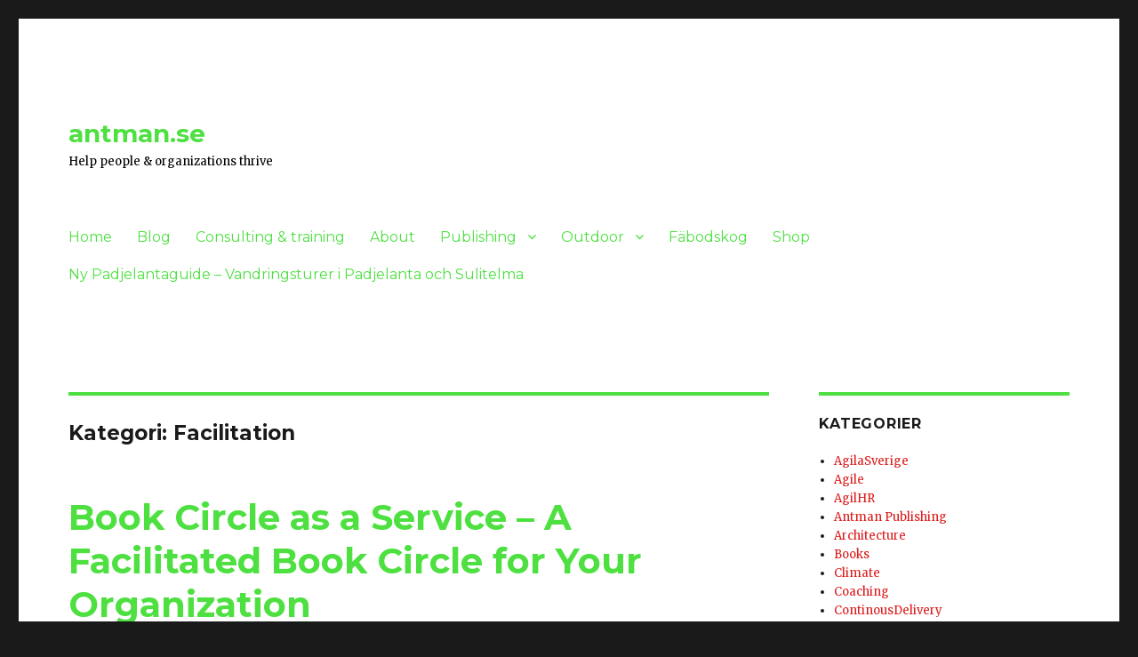

--- FILE ---
content_type: text/html; charset=UTF-8
request_url: https://www.antman.se/category/facilitation/
body_size: 18734
content:
<!DOCTYPE html>
<html dir="ltr" lang="sv-SE" prefix="og: https://ogp.me/ns#" class="no-js">
<head>
	<meta charset="UTF-8">
	<meta name="viewport" content="width=device-width, initial-scale=1">
	<link rel="profile" href="https://gmpg.org/xfn/11">
		<script>(function(html){html.className = html.className.replace(/\bno-js\b/,'js')})(document.documentElement);</script>
<title>Facilitation - antman.se</title>

		<!-- All in One SEO 4.5.1.1 - aioseo.com -->
		<meta name="robots" content="max-image-preview:large" />
		<link rel="canonical" href="https://www.antman.se/category/facilitation/" />
		<link rel="next" href="https://www.antman.se/category/facilitation/page/2/" />
		<meta name="generator" content="All in One SEO (AIOSEO) 4.5.1.1" />
		<script type="application/ld+json" class="aioseo-schema">
			{"@context":"https:\/\/schema.org","@graph":[{"@type":"BreadcrumbList","@id":"https:\/\/www.antman.se\/category\/facilitation\/#breadcrumblist","itemListElement":[{"@type":"ListItem","@id":"https:\/\/www.antman.se\/#listItem","position":1,"name":"Hem","item":"https:\/\/www.antman.se\/","nextItem":"https:\/\/www.antman.se\/category\/facilitation\/#listItem"},{"@type":"ListItem","@id":"https:\/\/www.antman.se\/category\/facilitation\/#listItem","position":2,"name":"Facilitation","previousItem":"https:\/\/www.antman.se\/#listItem"}]},{"@type":"CollectionPage","@id":"https:\/\/www.antman.se\/category\/facilitation\/#collectionpage","url":"https:\/\/www.antman.se\/category\/facilitation\/","name":"Facilitation - antman.se","inLanguage":"sv-SE","isPartOf":{"@id":"https:\/\/www.antman.se\/#website"},"breadcrumb":{"@id":"https:\/\/www.antman.se\/category\/facilitation\/#breadcrumblist"}},{"@type":"Organization","@id":"https:\/\/www.antman.se\/#organization","name":"antman.se","url":"https:\/\/www.antman.se\/","logo":{"@type":"ImageObject","url":"https:\/\/www.antman.se\/wp-content\/uploads\/2021\/02\/image-3.png","@id":"https:\/\/www.antman.se\/category\/facilitation\/#organizationLogo","width":524,"height":370,"caption":"Antman.se - help people and organizations thrive"},"image":{"@id":"https:\/\/www.antman.se\/#organizationLogo"},"sameAs":["https:\/\/twitter.com\/peterantman","https:\/\/www.instagram.com\/antman.se\/","https:\/\/www.linkedin.com\/in\/peter-antman-53569a30\/","https:\/\/sv.wikipedia.org\/wiki\/Peter_Antman"]},{"@type":"WebSite","@id":"https:\/\/www.antman.se\/#website","url":"https:\/\/www.antman.se\/","name":"antman.se","description":"Help people & organizations thrive","inLanguage":"sv-SE","publisher":{"@id":"https:\/\/www.antman.se\/#organization"}}]}
		</script>
		<!-- All in One SEO -->

<link rel='dns-prefetch' href='//fonts.googleapis.com' />
<link href='https://fonts.gstatic.com' crossorigin rel='preconnect' />
<link rel="alternate" type="application/rss+xml" title="antman.se &raquo; Webbflöde" href="https://www.antman.se/feed/" />
<link rel="alternate" type="application/rss+xml" title="antman.se &raquo; Kommentarsflöde" href="https://www.antman.se/comments/feed/" />
<link rel="alternate" type="application/rss+xml" title="antman.se &raquo; Kategoriflöde för Facilitation" href="https://www.antman.se/category/facilitation/feed/" />
		<!-- This site uses the Google Analytics by MonsterInsights plugin v8.22.0 - Using Analytics tracking - https://www.monsterinsights.com/ -->
		<!-- Observera: MonsterInsights är för närvarande inte konfigurerat på denna webbplats. Webbplatsägaren måste autentisera med Google Analytics i MonsterInsights inställningspanel. -->
					<!-- No tracking code set -->
				<!-- / Google Analytics by MonsterInsights -->
		<script>
window._wpemojiSettings = {"baseUrl":"https:\/\/s.w.org\/images\/core\/emoji\/15.0.3\/72x72\/","ext":".png","svgUrl":"https:\/\/s.w.org\/images\/core\/emoji\/15.0.3\/svg\/","svgExt":".svg","source":{"concatemoji":"https:\/\/www.antman.se\/wp-includes\/js\/wp-emoji-release.min.js?ver=6.5.7"}};
/*! This file is auto-generated */
!function(i,n){var o,s,e;function c(e){try{var t={supportTests:e,timestamp:(new Date).valueOf()};sessionStorage.setItem(o,JSON.stringify(t))}catch(e){}}function p(e,t,n){e.clearRect(0,0,e.canvas.width,e.canvas.height),e.fillText(t,0,0);var t=new Uint32Array(e.getImageData(0,0,e.canvas.width,e.canvas.height).data),r=(e.clearRect(0,0,e.canvas.width,e.canvas.height),e.fillText(n,0,0),new Uint32Array(e.getImageData(0,0,e.canvas.width,e.canvas.height).data));return t.every(function(e,t){return e===r[t]})}function u(e,t,n){switch(t){case"flag":return n(e,"\ud83c\udff3\ufe0f\u200d\u26a7\ufe0f","\ud83c\udff3\ufe0f\u200b\u26a7\ufe0f")?!1:!n(e,"\ud83c\uddfa\ud83c\uddf3","\ud83c\uddfa\u200b\ud83c\uddf3")&&!n(e,"\ud83c\udff4\udb40\udc67\udb40\udc62\udb40\udc65\udb40\udc6e\udb40\udc67\udb40\udc7f","\ud83c\udff4\u200b\udb40\udc67\u200b\udb40\udc62\u200b\udb40\udc65\u200b\udb40\udc6e\u200b\udb40\udc67\u200b\udb40\udc7f");case"emoji":return!n(e,"\ud83d\udc26\u200d\u2b1b","\ud83d\udc26\u200b\u2b1b")}return!1}function f(e,t,n){var r="undefined"!=typeof WorkerGlobalScope&&self instanceof WorkerGlobalScope?new OffscreenCanvas(300,150):i.createElement("canvas"),a=r.getContext("2d",{willReadFrequently:!0}),o=(a.textBaseline="top",a.font="600 32px Arial",{});return e.forEach(function(e){o[e]=t(a,e,n)}),o}function t(e){var t=i.createElement("script");t.src=e,t.defer=!0,i.head.appendChild(t)}"undefined"!=typeof Promise&&(o="wpEmojiSettingsSupports",s=["flag","emoji"],n.supports={everything:!0,everythingExceptFlag:!0},e=new Promise(function(e){i.addEventListener("DOMContentLoaded",e,{once:!0})}),new Promise(function(t){var n=function(){try{var e=JSON.parse(sessionStorage.getItem(o));if("object"==typeof e&&"number"==typeof e.timestamp&&(new Date).valueOf()<e.timestamp+604800&&"object"==typeof e.supportTests)return e.supportTests}catch(e){}return null}();if(!n){if("undefined"!=typeof Worker&&"undefined"!=typeof OffscreenCanvas&&"undefined"!=typeof URL&&URL.createObjectURL&&"undefined"!=typeof Blob)try{var e="postMessage("+f.toString()+"("+[JSON.stringify(s),u.toString(),p.toString()].join(",")+"));",r=new Blob([e],{type:"text/javascript"}),a=new Worker(URL.createObjectURL(r),{name:"wpTestEmojiSupports"});return void(a.onmessage=function(e){c(n=e.data),a.terminate(),t(n)})}catch(e){}c(n=f(s,u,p))}t(n)}).then(function(e){for(var t in e)n.supports[t]=e[t],n.supports.everything=n.supports.everything&&n.supports[t],"flag"!==t&&(n.supports.everythingExceptFlag=n.supports.everythingExceptFlag&&n.supports[t]);n.supports.everythingExceptFlag=n.supports.everythingExceptFlag&&!n.supports.flag,n.DOMReady=!1,n.readyCallback=function(){n.DOMReady=!0}}).then(function(){return e}).then(function(){var e;n.supports.everything||(n.readyCallback(),(e=n.source||{}).concatemoji?t(e.concatemoji):e.wpemoji&&e.twemoji&&(t(e.twemoji),t(e.wpemoji)))}))}((window,document),window._wpemojiSettings);
</script>
<style id='wp-emoji-styles-inline-css'>

	img.wp-smiley, img.emoji {
		display: inline !important;
		border: none !important;
		box-shadow: none !important;
		height: 1em !important;
		width: 1em !important;
		margin: 0 0.07em !important;
		vertical-align: -0.1em !important;
		background: none !important;
		padding: 0 !important;
	}
</style>
<link rel='stylesheet' id='wp-block-library-css' href='https://www.antman.se/wp-includes/css/dist/block-library/style.min.css?ver=6.5.7' media='all' />
<style id='wp-block-library-theme-inline-css'>
.wp-block-audio figcaption{color:#555;font-size:13px;text-align:center}.is-dark-theme .wp-block-audio figcaption{color:#ffffffa6}.wp-block-audio{margin:0 0 1em}.wp-block-code{border:1px solid #ccc;border-radius:4px;font-family:Menlo,Consolas,monaco,monospace;padding:.8em 1em}.wp-block-embed figcaption{color:#555;font-size:13px;text-align:center}.is-dark-theme .wp-block-embed figcaption{color:#ffffffa6}.wp-block-embed{margin:0 0 1em}.blocks-gallery-caption{color:#555;font-size:13px;text-align:center}.is-dark-theme .blocks-gallery-caption{color:#ffffffa6}.wp-block-image figcaption{color:#555;font-size:13px;text-align:center}.is-dark-theme .wp-block-image figcaption{color:#ffffffa6}.wp-block-image{margin:0 0 1em}.wp-block-pullquote{border-bottom:4px solid;border-top:4px solid;color:currentColor;margin-bottom:1.75em}.wp-block-pullquote cite,.wp-block-pullquote footer,.wp-block-pullquote__citation{color:currentColor;font-size:.8125em;font-style:normal;text-transform:uppercase}.wp-block-quote{border-left:.25em solid;margin:0 0 1.75em;padding-left:1em}.wp-block-quote cite,.wp-block-quote footer{color:currentColor;font-size:.8125em;font-style:normal;position:relative}.wp-block-quote.has-text-align-right{border-left:none;border-right:.25em solid;padding-left:0;padding-right:1em}.wp-block-quote.has-text-align-center{border:none;padding-left:0}.wp-block-quote.is-large,.wp-block-quote.is-style-large,.wp-block-quote.is-style-plain{border:none}.wp-block-search .wp-block-search__label{font-weight:700}.wp-block-search__button{border:1px solid #ccc;padding:.375em .625em}:where(.wp-block-group.has-background){padding:1.25em 2.375em}.wp-block-separator.has-css-opacity{opacity:.4}.wp-block-separator{border:none;border-bottom:2px solid;margin-left:auto;margin-right:auto}.wp-block-separator.has-alpha-channel-opacity{opacity:1}.wp-block-separator:not(.is-style-wide):not(.is-style-dots){width:100px}.wp-block-separator.has-background:not(.is-style-dots){border-bottom:none;height:1px}.wp-block-separator.has-background:not(.is-style-wide):not(.is-style-dots){height:2px}.wp-block-table{margin:0 0 1em}.wp-block-table td,.wp-block-table th{word-break:normal}.wp-block-table figcaption{color:#555;font-size:13px;text-align:center}.is-dark-theme .wp-block-table figcaption{color:#ffffffa6}.wp-block-video figcaption{color:#555;font-size:13px;text-align:center}.is-dark-theme .wp-block-video figcaption{color:#ffffffa6}.wp-block-video{margin:0 0 1em}.wp-block-template-part.has-background{margin-bottom:0;margin-top:0;padding:1.25em 2.375em}
</style>
<link rel='stylesheet' id='wpzoom-social-icons-block-style-css' href='https://usercontent.one/wp/www.antman.se/wp-content/plugins/social-icons-widget-by-wpzoom/block/dist/style-wpzoom-social-icons.css?ver=4.2.17' media='all' />
<style id='classic-theme-styles-inline-css'>
/*! This file is auto-generated */
.wp-block-button__link{color:#fff;background-color:#32373c;border-radius:9999px;box-shadow:none;text-decoration:none;padding:calc(.667em + 2px) calc(1.333em + 2px);font-size:1.125em}.wp-block-file__button{background:#32373c;color:#fff;text-decoration:none}
</style>
<style id='global-styles-inline-css'>
body{--wp--preset--color--black: #000000;--wp--preset--color--cyan-bluish-gray: #abb8c3;--wp--preset--color--white: #fff;--wp--preset--color--pale-pink: #f78da7;--wp--preset--color--vivid-red: #cf2e2e;--wp--preset--color--luminous-vivid-orange: #ff6900;--wp--preset--color--luminous-vivid-amber: #fcb900;--wp--preset--color--light-green-cyan: #7bdcb5;--wp--preset--color--vivid-green-cyan: #00d084;--wp--preset--color--pale-cyan-blue: #8ed1fc;--wp--preset--color--vivid-cyan-blue: #0693e3;--wp--preset--color--vivid-purple: #9b51e0;--wp--preset--color--dark-gray: #1a1a1a;--wp--preset--color--medium-gray: #686868;--wp--preset--color--light-gray: #e5e5e5;--wp--preset--color--blue-gray: #4d545c;--wp--preset--color--bright-blue: #007acc;--wp--preset--color--light-blue: #9adffd;--wp--preset--color--dark-brown: #402b30;--wp--preset--color--medium-brown: #774e24;--wp--preset--color--dark-red: #640c1f;--wp--preset--color--bright-red: #ff675f;--wp--preset--color--yellow: #ffef8e;--wp--preset--gradient--vivid-cyan-blue-to-vivid-purple: linear-gradient(135deg,rgba(6,147,227,1) 0%,rgb(155,81,224) 100%);--wp--preset--gradient--light-green-cyan-to-vivid-green-cyan: linear-gradient(135deg,rgb(122,220,180) 0%,rgb(0,208,130) 100%);--wp--preset--gradient--luminous-vivid-amber-to-luminous-vivid-orange: linear-gradient(135deg,rgba(252,185,0,1) 0%,rgba(255,105,0,1) 100%);--wp--preset--gradient--luminous-vivid-orange-to-vivid-red: linear-gradient(135deg,rgba(255,105,0,1) 0%,rgb(207,46,46) 100%);--wp--preset--gradient--very-light-gray-to-cyan-bluish-gray: linear-gradient(135deg,rgb(238,238,238) 0%,rgb(169,184,195) 100%);--wp--preset--gradient--cool-to-warm-spectrum: linear-gradient(135deg,rgb(74,234,220) 0%,rgb(151,120,209) 20%,rgb(207,42,186) 40%,rgb(238,44,130) 60%,rgb(251,105,98) 80%,rgb(254,248,76) 100%);--wp--preset--gradient--blush-light-purple: linear-gradient(135deg,rgb(255,206,236) 0%,rgb(152,150,240) 100%);--wp--preset--gradient--blush-bordeaux: linear-gradient(135deg,rgb(254,205,165) 0%,rgb(254,45,45) 50%,rgb(107,0,62) 100%);--wp--preset--gradient--luminous-dusk: linear-gradient(135deg,rgb(255,203,112) 0%,rgb(199,81,192) 50%,rgb(65,88,208) 100%);--wp--preset--gradient--pale-ocean: linear-gradient(135deg,rgb(255,245,203) 0%,rgb(182,227,212) 50%,rgb(51,167,181) 100%);--wp--preset--gradient--electric-grass: linear-gradient(135deg,rgb(202,248,128) 0%,rgb(113,206,126) 100%);--wp--preset--gradient--midnight: linear-gradient(135deg,rgb(2,3,129) 0%,rgb(40,116,252) 100%);--wp--preset--font-size--small: 13px;--wp--preset--font-size--medium: 20px;--wp--preset--font-size--large: 36px;--wp--preset--font-size--x-large: 42px;--wp--preset--spacing--20: 0.44rem;--wp--preset--spacing--30: 0.67rem;--wp--preset--spacing--40: 1rem;--wp--preset--spacing--50: 1.5rem;--wp--preset--spacing--60: 2.25rem;--wp--preset--spacing--70: 3.38rem;--wp--preset--spacing--80: 5.06rem;--wp--preset--shadow--natural: 6px 6px 9px rgba(0, 0, 0, 0.2);--wp--preset--shadow--deep: 12px 12px 50px rgba(0, 0, 0, 0.4);--wp--preset--shadow--sharp: 6px 6px 0px rgba(0, 0, 0, 0.2);--wp--preset--shadow--outlined: 6px 6px 0px -3px rgba(255, 255, 255, 1), 6px 6px rgba(0, 0, 0, 1);--wp--preset--shadow--crisp: 6px 6px 0px rgba(0, 0, 0, 1);}:where(.is-layout-flex){gap: 0.5em;}:where(.is-layout-grid){gap: 0.5em;}body .is-layout-flex{display: flex;}body .is-layout-flex{flex-wrap: wrap;align-items: center;}body .is-layout-flex > *{margin: 0;}body .is-layout-grid{display: grid;}body .is-layout-grid > *{margin: 0;}:where(.wp-block-columns.is-layout-flex){gap: 2em;}:where(.wp-block-columns.is-layout-grid){gap: 2em;}:where(.wp-block-post-template.is-layout-flex){gap: 1.25em;}:where(.wp-block-post-template.is-layout-grid){gap: 1.25em;}.has-black-color{color: var(--wp--preset--color--black) !important;}.has-cyan-bluish-gray-color{color: var(--wp--preset--color--cyan-bluish-gray) !important;}.has-white-color{color: var(--wp--preset--color--white) !important;}.has-pale-pink-color{color: var(--wp--preset--color--pale-pink) !important;}.has-vivid-red-color{color: var(--wp--preset--color--vivid-red) !important;}.has-luminous-vivid-orange-color{color: var(--wp--preset--color--luminous-vivid-orange) !important;}.has-luminous-vivid-amber-color{color: var(--wp--preset--color--luminous-vivid-amber) !important;}.has-light-green-cyan-color{color: var(--wp--preset--color--light-green-cyan) !important;}.has-vivid-green-cyan-color{color: var(--wp--preset--color--vivid-green-cyan) !important;}.has-pale-cyan-blue-color{color: var(--wp--preset--color--pale-cyan-blue) !important;}.has-vivid-cyan-blue-color{color: var(--wp--preset--color--vivid-cyan-blue) !important;}.has-vivid-purple-color{color: var(--wp--preset--color--vivid-purple) !important;}.has-black-background-color{background-color: var(--wp--preset--color--black) !important;}.has-cyan-bluish-gray-background-color{background-color: var(--wp--preset--color--cyan-bluish-gray) !important;}.has-white-background-color{background-color: var(--wp--preset--color--white) !important;}.has-pale-pink-background-color{background-color: var(--wp--preset--color--pale-pink) !important;}.has-vivid-red-background-color{background-color: var(--wp--preset--color--vivid-red) !important;}.has-luminous-vivid-orange-background-color{background-color: var(--wp--preset--color--luminous-vivid-orange) !important;}.has-luminous-vivid-amber-background-color{background-color: var(--wp--preset--color--luminous-vivid-amber) !important;}.has-light-green-cyan-background-color{background-color: var(--wp--preset--color--light-green-cyan) !important;}.has-vivid-green-cyan-background-color{background-color: var(--wp--preset--color--vivid-green-cyan) !important;}.has-pale-cyan-blue-background-color{background-color: var(--wp--preset--color--pale-cyan-blue) !important;}.has-vivid-cyan-blue-background-color{background-color: var(--wp--preset--color--vivid-cyan-blue) !important;}.has-vivid-purple-background-color{background-color: var(--wp--preset--color--vivid-purple) !important;}.has-black-border-color{border-color: var(--wp--preset--color--black) !important;}.has-cyan-bluish-gray-border-color{border-color: var(--wp--preset--color--cyan-bluish-gray) !important;}.has-white-border-color{border-color: var(--wp--preset--color--white) !important;}.has-pale-pink-border-color{border-color: var(--wp--preset--color--pale-pink) !important;}.has-vivid-red-border-color{border-color: var(--wp--preset--color--vivid-red) !important;}.has-luminous-vivid-orange-border-color{border-color: var(--wp--preset--color--luminous-vivid-orange) !important;}.has-luminous-vivid-amber-border-color{border-color: var(--wp--preset--color--luminous-vivid-amber) !important;}.has-light-green-cyan-border-color{border-color: var(--wp--preset--color--light-green-cyan) !important;}.has-vivid-green-cyan-border-color{border-color: var(--wp--preset--color--vivid-green-cyan) !important;}.has-pale-cyan-blue-border-color{border-color: var(--wp--preset--color--pale-cyan-blue) !important;}.has-vivid-cyan-blue-border-color{border-color: var(--wp--preset--color--vivid-cyan-blue) !important;}.has-vivid-purple-border-color{border-color: var(--wp--preset--color--vivid-purple) !important;}.has-vivid-cyan-blue-to-vivid-purple-gradient-background{background: var(--wp--preset--gradient--vivid-cyan-blue-to-vivid-purple) !important;}.has-light-green-cyan-to-vivid-green-cyan-gradient-background{background: var(--wp--preset--gradient--light-green-cyan-to-vivid-green-cyan) !important;}.has-luminous-vivid-amber-to-luminous-vivid-orange-gradient-background{background: var(--wp--preset--gradient--luminous-vivid-amber-to-luminous-vivid-orange) !important;}.has-luminous-vivid-orange-to-vivid-red-gradient-background{background: var(--wp--preset--gradient--luminous-vivid-orange-to-vivid-red) !important;}.has-very-light-gray-to-cyan-bluish-gray-gradient-background{background: var(--wp--preset--gradient--very-light-gray-to-cyan-bluish-gray) !important;}.has-cool-to-warm-spectrum-gradient-background{background: var(--wp--preset--gradient--cool-to-warm-spectrum) !important;}.has-blush-light-purple-gradient-background{background: var(--wp--preset--gradient--blush-light-purple) !important;}.has-blush-bordeaux-gradient-background{background: var(--wp--preset--gradient--blush-bordeaux) !important;}.has-luminous-dusk-gradient-background{background: var(--wp--preset--gradient--luminous-dusk) !important;}.has-pale-ocean-gradient-background{background: var(--wp--preset--gradient--pale-ocean) !important;}.has-electric-grass-gradient-background{background: var(--wp--preset--gradient--electric-grass) !important;}.has-midnight-gradient-background{background: var(--wp--preset--gradient--midnight) !important;}.has-small-font-size{font-size: var(--wp--preset--font-size--small) !important;}.has-medium-font-size{font-size: var(--wp--preset--font-size--medium) !important;}.has-large-font-size{font-size: var(--wp--preset--font-size--large) !important;}.has-x-large-font-size{font-size: var(--wp--preset--font-size--x-large) !important;}
.wp-block-navigation a:where(:not(.wp-element-button)){color: inherit;}
:where(.wp-block-post-template.is-layout-flex){gap: 1.25em;}:where(.wp-block-post-template.is-layout-grid){gap: 1.25em;}
:where(.wp-block-columns.is-layout-flex){gap: 2em;}:where(.wp-block-columns.is-layout-grid){gap: 2em;}
.wp-block-pullquote{font-size: 1.5em;line-height: 1.6;}
</style>
<link rel='stylesheet' id='ctf_styles-css' href='https://usercontent.one/wp/www.antman.se/wp-content/plugins/custom-twitter-feeds/css/ctf-styles.min.css?ver=2.2.2' media='all' />
<link rel='stylesheet' id='twentysixteen-fonts-css' href='https://fonts.googleapis.com/css?family=Merriweather%3A400%2C700%2C900%2C400italic%2C700italic%2C900italic%7CMontserrat%3A400%2C700%7CInconsolata%3A400&#038;subset=latin%2Clatin-ext&#038;display=fallback' media='all' />
<link rel='stylesheet' id='genericons-css' href='https://usercontent.one/wp/www.antman.se/wp-content/themes/twentysixteen/genericons/genericons.css?ver=20201208' media='all' />
<link rel='stylesheet' id='twentysixteen-style-css' href='https://usercontent.one/wp/www.antman.se/wp-content/themes/twentysixteen/style.css?ver=20201208' media='all' />
<style id='twentysixteen-style-inline-css'>

		/* Custom Link Color */
		.menu-toggle:hover,
		.menu-toggle:focus,
		a,
		.main-navigation a:hover,
		.main-navigation a:focus,
		.dropdown-toggle:hover,
		.dropdown-toggle:focus,
		.social-navigation a:hover:before,
		.social-navigation a:focus:before,
		.post-navigation a:hover .post-title,
		.post-navigation a:focus .post-title,
		.tagcloud a:hover,
		.tagcloud a:focus,
		.site-branding .site-title a:hover,
		.site-branding .site-title a:focus,
		.entry-title a:hover,
		.entry-title a:focus,
		.entry-footer a:hover,
		.entry-footer a:focus,
		.comment-metadata a:hover,
		.comment-metadata a:focus,
		.pingback .comment-edit-link:hover,
		.pingback .comment-edit-link:focus,
		.comment-reply-link,
		.comment-reply-link:hover,
		.comment-reply-link:focus,
		.required,
		.site-info a:hover,
		.site-info a:focus {
			color: #dd1c1c;
		}

		mark,
		ins,
		button:hover,
		button:focus,
		input[type="button"]:hover,
		input[type="button"]:focus,
		input[type="reset"]:hover,
		input[type="reset"]:focus,
		input[type="submit"]:hover,
		input[type="submit"]:focus,
		.pagination .prev:hover,
		.pagination .prev:focus,
		.pagination .next:hover,
		.pagination .next:focus,
		.widget_calendar tbody a,
		.page-links a:hover,
		.page-links a:focus {
			background-color: #dd1c1c;
		}

		input[type="date"]:focus,
		input[type="time"]:focus,
		input[type="datetime-local"]:focus,
		input[type="week"]:focus,
		input[type="month"]:focus,
		input[type="text"]:focus,
		input[type="email"]:focus,
		input[type="url"]:focus,
		input[type="password"]:focus,
		input[type="search"]:focus,
		input[type="tel"]:focus,
		input[type="number"]:focus,
		textarea:focus,
		.tagcloud a:hover,
		.tagcloud a:focus,
		.menu-toggle:hover,
		.menu-toggle:focus {
			border-color: #dd1c1c;
		}

		@media screen and (min-width: 56.875em) {
			.main-navigation li:hover > a,
			.main-navigation li.focus > a {
				color: #dd1c1c;
			}
		}
	

		/* Custom Main Text Color */
		body,
		blockquote cite,
		blockquote small,
		.main-navigation a,
		.menu-toggle,
		.dropdown-toggle,
		.social-navigation a,
		.post-navigation a,
		.pagination a:hover,
		.pagination a:focus,
		.widget-title a,
		.site-branding .site-title a,
		.entry-title a,
		.page-links > .page-links-title,
		.comment-author,
		.comment-reply-title small a:hover,
		.comment-reply-title small a:focus {
			color: #4ee041
		}

		blockquote,
		.menu-toggle.toggled-on,
		.menu-toggle.toggled-on:hover,
		.menu-toggle.toggled-on:focus,
		.post-navigation,
		.post-navigation div + div,
		.pagination,
		.widget,
		.page-header,
		.page-links a,
		.comments-title,
		.comment-reply-title {
			border-color: #4ee041;
		}

		button,
		button[disabled]:hover,
		button[disabled]:focus,
		input[type="button"],
		input[type="button"][disabled]:hover,
		input[type="button"][disabled]:focus,
		input[type="reset"],
		input[type="reset"][disabled]:hover,
		input[type="reset"][disabled]:focus,
		input[type="submit"],
		input[type="submit"][disabled]:hover,
		input[type="submit"][disabled]:focus,
		.menu-toggle.toggled-on,
		.menu-toggle.toggled-on:hover,
		.menu-toggle.toggled-on:focus,
		.pagination:before,
		.pagination:after,
		.pagination .prev,
		.pagination .next,
		.page-links a {
			background-color: #4ee041;
		}

		/* Border Color */
		fieldset,
		pre,
		abbr,
		acronym,
		table,
		th,
		td,
		input[type="date"],
		input[type="time"],
		input[type="datetime-local"],
		input[type="week"],
		input[type="month"],
		input[type="text"],
		input[type="email"],
		input[type="url"],
		input[type="password"],
		input[type="search"],
		input[type="tel"],
		input[type="number"],
		textarea,
		.main-navigation li,
		.main-navigation .primary-menu,
		.menu-toggle,
		.dropdown-toggle:after,
		.social-navigation a,
		.image-navigation,
		.comment-navigation,
		.tagcloud a,
		.entry-content,
		.entry-summary,
		.page-links a,
		.page-links > span,
		.comment-list article,
		.comment-list .pingback,
		.comment-list .trackback,
		.comment-reply-link,
		.no-comments,
		.widecolumn .mu_register .mu_alert {
			border-color: #4ee041; /* Fallback for IE7 and IE8 */
			border-color: rgba( 78, 224, 65, 0.2);
		}

		hr,
		code {
			background-color: #4ee041; /* Fallback for IE7 and IE8 */
			background-color: rgba( 78, 224, 65, 0.2);
		}

		@media screen and (min-width: 56.875em) {
			.main-navigation ul ul,
			.main-navigation ul ul li {
				border-color: rgba( 78, 224, 65, 0.2);
			}

			.main-navigation ul ul:before {
				border-top-color: rgba( 78, 224, 65, 0.2);
				border-bottom-color: rgba( 78, 224, 65, 0.2);
			}
		}
	

		/* Custom Secondary Text Color */

		/**
		 * IE8 and earlier will drop any block with CSS3 selectors.
		 * Do not combine these styles with the next block.
		 */
		body:not(.search-results) .entry-summary {
			color: #000000;
		}

		blockquote,
		.post-password-form label,
		a:hover,
		a:focus,
		a:active,
		.post-navigation .meta-nav,
		.image-navigation,
		.comment-navigation,
		.widget_recent_entries .post-date,
		.widget_rss .rss-date,
		.widget_rss cite,
		.site-description,
		.author-bio,
		.entry-footer,
		.entry-footer a,
		.sticky-post,
		.taxonomy-description,
		.entry-caption,
		.comment-metadata,
		.pingback .edit-link,
		.comment-metadata a,
		.pingback .comment-edit-link,
		.comment-form label,
		.comment-notes,
		.comment-awaiting-moderation,
		.logged-in-as,
		.form-allowed-tags,
		.site-info,
		.site-info a,
		.wp-caption .wp-caption-text,
		.gallery-caption,
		.widecolumn label,
		.widecolumn .mu_register label {
			color: #000000;
		}

		.widget_calendar tbody a:hover,
		.widget_calendar tbody a:focus {
			background-color: #000000;
		}
	
</style>
<link rel='stylesheet' id='twentysixteen-block-style-css' href='https://usercontent.one/wp/www.antman.se/wp-content/themes/twentysixteen/css/blocks.css?ver=20220524' media='all' />
<!--[if lt IE 10]>
<link rel='stylesheet' id='twentysixteen-ie-css' href='https://usercontent.one/wp/www.antman.se/wp-content/themes/twentysixteen/css/ie.css?ver=20170530' media='all' />
<![endif]-->
<!--[if lt IE 9]>
<link rel='stylesheet' id='twentysixteen-ie8-css' href='https://usercontent.one/wp/www.antman.se/wp-content/themes/twentysixteen/css/ie8.css?ver=20170530' media='all' />
<![endif]-->
<!--[if lt IE 8]>
<link rel='stylesheet' id='twentysixteen-ie7-css' href='https://usercontent.one/wp/www.antman.se/wp-content/themes/twentysixteen/css/ie7.css?ver=20170530' media='all' />
<![endif]-->
<link rel='stylesheet' id='recent-posts-widget-with-thumbnails-public-style-css' href='https://usercontent.one/wp/www.antman.se/wp-content/plugins/recent-posts-widget-with-thumbnails/public.css?ver=7.1.1' media='all' />
<link rel='stylesheet' id='wpzoom-social-icons-socicon-css' href='https://usercontent.one/wp/www.antman.se/wp-content/plugins/social-icons-widget-by-wpzoom/assets/css/wpzoom-socicon.css?ver=1712701253' media='all' />
<link rel='stylesheet' id='wpzoom-social-icons-genericons-css' href='https://usercontent.one/wp/www.antman.se/wp-content/plugins/social-icons-widget-by-wpzoom/assets/css/genericons.css?ver=1712701253' media='all' />
<link rel='stylesheet' id='wpzoom-social-icons-academicons-css' href='https://usercontent.one/wp/www.antman.se/wp-content/plugins/social-icons-widget-by-wpzoom/assets/css/academicons.min.css?ver=1712701253' media='all' />
<link rel='stylesheet' id='wpzoom-social-icons-font-awesome-3-css' href='https://usercontent.one/wp/www.antman.se/wp-content/plugins/social-icons-widget-by-wpzoom/assets/css/font-awesome-3.min.css?ver=1712701253' media='all' />
<link rel='stylesheet' id='dashicons-css' href='https://www.antman.se/wp-includes/css/dashicons.min.css?ver=6.5.7' media='all' />
<link rel='stylesheet' id='wpzoom-social-icons-styles-css' href='https://usercontent.one/wp/www.antman.se/wp-content/plugins/social-icons-widget-by-wpzoom/assets/css/wpzoom-social-icons-styles.css?ver=1712701253' media='all' />
<link rel='preload' as='font'  id='wpzoom-social-icons-font-academicons-woff2-css' href='https://usercontent.one/wp/www.antman.se/wp-content/plugins/social-icons-widget-by-wpzoom/assets/font/academicons.woff2?v=1.9.2' type='font/woff2' crossorigin />
<link rel='preload' as='font'  id='wpzoom-social-icons-font-fontawesome-3-woff2-css' href='https://usercontent.one/wp/www.antman.se/wp-content/plugins/social-icons-widget-by-wpzoom/assets/font/fontawesome-webfont.woff2?v=4.7.0' type='font/woff2' crossorigin />
<link rel='preload' as='font'  id='wpzoom-social-icons-font-genericons-woff-css' href='https://usercontent.one/wp/www.antman.se/wp-content/plugins/social-icons-widget-by-wpzoom/assets/font/Genericons.woff' type='font/woff' crossorigin />
<link rel='preload' as='font'  id='wpzoom-social-icons-font-socicon-woff2-css' href='https://usercontent.one/wp/www.antman.se/wp-content/plugins/social-icons-widget-by-wpzoom/assets/font/socicon.woff2?v=4.2.17' type='font/woff2' crossorigin />
<!--[if lt IE 9]>
<script src="https://usercontent.one/wp/www.antman.se/wp-content/themes/twentysixteen/js/html5.js?ver=3.7.3" id="twentysixteen-html5-js"></script>
<![endif]-->
<script src="https://www.antman.se/wp-includes/js/jquery/jquery.min.js?ver=3.7.1" id="jquery-core-js"></script>
<script src="https://www.antman.se/wp-includes/js/jquery/jquery-migrate.min.js?ver=3.4.1" id="jquery-migrate-js"></script>
<link rel="https://api.w.org/" href="https://www.antman.se/wp-json/" /><link rel="alternate" type="application/json" href="https://www.antman.se/wp-json/wp/v2/categories/27" /><link rel="EditURI" type="application/rsd+xml" title="RSD" href="https://www.antman.se/xmlrpc.php?rsd" />
<meta name="generator" content="WordPress 6.5.7" />

		<!-- GA Google Analytics @ https://m0n.co/ga -->
		<script>
			(function(i,s,o,g,r,a,m){i['GoogleAnalyticsObject']=r;i[r]=i[r]||function(){
			(i[r].q=i[r].q||[]).push(arguments)},i[r].l=1*new Date();a=s.createElement(o),
			m=s.getElementsByTagName(o)[0];a.async=1;a.src=g;m.parentNode.insertBefore(a,m)
			})(window,document,'script','https://www.google-analytics.com/analytics.js','ga');
			ga('create', 'UA-16716855-1', 'auto');
			ga('send', 'pageview');
		</script>

	<style>[class*=" icon-oc-"],[class^=icon-oc-]{speak:none;font-style:normal;font-weight:400;font-variant:normal;text-transform:none;line-height:1;-webkit-font-smoothing:antialiased;-moz-osx-font-smoothing:grayscale}.icon-oc-one-com-white-32px-fill:before{content:"901"}.icon-oc-one-com:before{content:"900"}#one-com-icon,.toplevel_page_onecom-wp .wp-menu-image{speak:none;display:flex;align-items:center;justify-content:center;text-transform:none;line-height:1;-webkit-font-smoothing:antialiased;-moz-osx-font-smoothing:grayscale}.onecom-wp-admin-bar-item>a,.toplevel_page_onecom-wp>.wp-menu-name{font-size:16px;font-weight:400;line-height:1}.toplevel_page_onecom-wp>.wp-menu-name img{width:69px;height:9px;}.wp-submenu-wrap.wp-submenu>.wp-submenu-head>img{width:88px;height:auto}.onecom-wp-admin-bar-item>a img{height:7px!important}.onecom-wp-admin-bar-item>a img,.toplevel_page_onecom-wp>.wp-menu-name img{opacity:.8}.onecom-wp-admin-bar-item.hover>a img,.toplevel_page_onecom-wp.wp-has-current-submenu>.wp-menu-name img,li.opensub>a.toplevel_page_onecom-wp>.wp-menu-name img{opacity:1}#one-com-icon:before,.onecom-wp-admin-bar-item>a:before,.toplevel_page_onecom-wp>.wp-menu-image:before{content:'';position:static!important;background-color:rgba(240,245,250,.4);border-radius:102px;width:18px;height:18px;padding:0!important}.onecom-wp-admin-bar-item>a:before{width:14px;height:14px}.onecom-wp-admin-bar-item.hover>a:before,.toplevel_page_onecom-wp.opensub>a>.wp-menu-image:before,.toplevel_page_onecom-wp.wp-has-current-submenu>.wp-menu-image:before{background-color:#76b82a}.onecom-wp-admin-bar-item>a{display:inline-flex!important;align-items:center;justify-content:center}#one-com-logo-wrapper{font-size:4em}#one-com-icon{vertical-align:middle}.imagify-welcome{display:none !important;}</style><style>.recentcomments a{display:inline !important;padding:0 !important;margin:0 !important;}</style><link rel="icon" href="https://usercontent.one/wp/www.antman.se/wp-content/uploads/2021/01/cropped-image-32x32.png" sizes="32x32" />
<link rel="icon" href="https://usercontent.one/wp/www.antman.se/wp-content/uploads/2021/01/cropped-image-192x192.png" sizes="192x192" />
<link rel="apple-touch-icon" href="https://usercontent.one/wp/www.antman.se/wp-content/uploads/2021/01/cropped-image-180x180.png" />
<meta name="msapplication-TileImage" content="https://usercontent.one/wp/www.antman.se/wp-content/uploads/2021/01/cropped-image-270x270.png" />
		<style id="wp-custom-css">
			body {
    color: #1a1a1a;
}
		</style>
		</head>

<body class="archive category category-facilitation category-27 wp-embed-responsive hfeed">
<div id="page" class="site">
	<div class="site-inner">
		<a class="skip-link screen-reader-text" href="#content">Hoppa till innehåll</a>

		<header id="masthead" class="site-header">
			<div class="site-header-main">
				<div class="site-branding">
					
											<p class="site-title"><a href="https://www.antman.se/" rel="home">antman.se</a></p>
												<p class="site-description">Help people &amp; organizations thrive</p>
									</div><!-- .site-branding -->

									<button id="menu-toggle" class="menu-toggle">Meny</button>

					<div id="site-header-menu" class="site-header-menu">
													<nav id="site-navigation" class="main-navigation" aria-label="Primär meny">
								<div class="menu-primary-express-container"><ul id="menu-primary-express" class="primary-menu"><li id="menu-item-168" class="menu-item menu-item-type-custom menu-item-object-custom menu-item-home menu-item-168"><a href="https://www.antman.se/">Home</a></li>
<li id="menu-item-533" class="menu-item menu-item-type-post_type menu-item-object-page current_page_parent menu-item-533"><a href="https://www.antman.se/blog/">Blog</a></li>
<li id="menu-item-591" class="menu-item menu-item-type-post_type menu-item-object-page menu-item-591"><a href="https://www.antman.se/consulting-and-training/">Consulting &#038; training</a></li>
<li id="menu-item-126" class="menu-item menu-item-type-post_type menu-item-object-page menu-item-126"><a href="https://www.antman.se/about/">About</a></li>
<li id="menu-item-576" class="menu-item menu-item-type-post_type menu-item-object-page menu-item-has-children menu-item-576"><a href="https://www.antman.se/publishing/">Publishing</a>
<ul class="sub-menu">
	<li id="menu-item-584" class="menu-item menu-item-type-post_type menu-item-object-page menu-item-584"><a href="https://www.antman.se/publishing/tillsammans-sa-skapar-du-flyt-och-egenmakt-med-agile-och-lean/">Tillsammans : så skapar du flyt och egenmakt med agile och lean</a></li>
	<li id="menu-item-648" class="menu-item menu-item-type-post_type menu-item-object-page menu-item-648"><a href="https://www.antman.se/publishing/agile-leadership-resources/">Agile &#038; Leadership Resources</a></li>
	<li id="menu-item-585" class="menu-item menu-item-type-post_type menu-item-object-page menu-item-585"><a href="https://www.antman.se/publishing/vandringsturer-i-padjelanta-2/">Vandringsturer i Padjelanta</a></li>
	<li id="menu-item-586" class="menu-item menu-item-type-post_type menu-item-object-page menu-item-586"><a href="https://www.antman.se/publishing/publicerat/">Publicerat</a></li>
</ul>
</li>
<li id="menu-item-226" class="menu-item menu-item-type-post_type menu-item-object-page menu-item-has-children menu-item-226"><a href="https://www.antman.se/outdoor/">Outdoor</a>
<ul class="sub-menu">
	<li id="menu-item-699" class="menu-item menu-item-type-post_type menu-item-object-page menu-item-699"><a href="https://www.antman.se/outdoor/padjelanta/">Padjelanta</a></li>
</ul>
</li>
<li id="menu-item-234" class="menu-item menu-item-type-post_type menu-item-object-page menu-item-234"><a href="https://www.antman.se/stockgropen/">Fäbodskog</a></li>
<li id="menu-item-519" class="menu-item menu-item-type-post_type menu-item-object-page menu-item-519"><a href="https://www.antman.se/shop/">Shop</a></li>
<li id="menu-item-879" class="menu-item menu-item-type-post_type menu-item-object-page menu-item-879"><a href="https://www.antman.se/padjelantaguide/">Ny Padjelantaguide &#8211; Vandringsturer i Padjelanta och Sulitelma</a></li>
</ul></div>							</nav><!-- .main-navigation -->
						
													<nav id="social-navigation" class="social-navigation" aria-label="Meny för sociala länkar">
															</nav><!-- .social-navigation -->
											</div><!-- .site-header-menu -->
							</div><!-- .site-header-main -->

					</header><!-- .site-header -->

		<div id="content" class="site-content">

	<div id="primary" class="content-area">
		<main id="main" class="site-main">

		
			<header class="page-header">
				<h1 class="page-title">Kategori: <span>Facilitation</span></h1>			</header><!-- .page-header -->

			
<article id="post-792" class="post-792 post type-post status-publish format-standard hentry category-agile category-books category-facilitation category-leadership category-management category-softwaredevelopment category-training category-workshop">
	<header class="entry-header">
		
		<h2 class="entry-title"><a href="https://www.antman.se/2021/03/17/book-circle-as-a-service-a-facilitated-book-circle-for-your-organization/" rel="bookmark">Book Circle as a Service &#8211; A Facilitated Book Circle for Your Organization</a></h2>	</header><!-- .entry-header -->

	
	
	<div class="entry-content">
		
<p>Together with <a href="https://wearemovement.se/">wearemovement.se</a> I&#8217;m proud to announce the concept <strong>Book Circle as a Service</strong>. You get a well prepared and facilitated book circle, backed by slides, workshops and my and the groups shared experience. Available both as public events and internal ones. You can <a href="https://wearemovement.se/course-categories/book-circle-as-a-service/">check it out at wearemovement</a>.</p>



<figure class="wp-block-image"><img fetchpriority="high" decoding="async" width="712" height="544" src="https://usercontent.one/wp/www.antman.se/wp-content/uploads/2021/03/image-2.png" alt="" class="wp-image-793" srcset="https://usercontent.one/wp/www.antman.se/wp-content/uploads/2021/03/image-2.png 712w, https://usercontent.one/wp/www.antman.se/wp-content/uploads/2021/03/image-2-300x229.png 300w" sizes="(max-width: 709px) 85vw, (max-width: 909px) 67vw, (max-width: 984px) 61vw, (max-width: 1362px) 45vw, 600px" /></figure>



<p>I love learning. I love reading. I love exploring theories and practical problems with other engaged people. Book circles are to me the perfect combination of those passions. Informal, low investment, great sharing opportunity, easy to tie to local context.</p>



<p>Yet, over time it has been super hard to sustain them, at least for me. Until I tried a new method: facilitated sessions with prepared slides. I wanted to grow a learning culture among my engineering managers, and where ready to make a fairly heavy up front investment to get book circles to work. One and a half years and three books later I think we had proven the concept to work. A vast majority found it highly valuable, and wanted to go on.</p>



<p>I now want to make the concept and a set of circles available to more people. There are currently three circles I can run: </p>



<ul><li><a href="https://wearemovement.se/course-categories/the-leadership-model-book-circle-details/">The Leadership Model.</a></li><li><a href="https://wearemovement.se/course-categories/six-simple-rules-book-circle-details/">Six Simple Rules</a></li><li><a href="https://wearemovement.se/course-categories/accelerate-book-circle-details/">Accelerate</a>.<br></li></ul>



<p></p>
	</div><!-- .entry-content -->

	<footer class="entry-footer">
		<span class="byline"><span class="author vcard"><img alt='' src='https://secure.gravatar.com/avatar/08c078c65bf16c1d6684c65dec6bf19d?s=49&#038;d=mm&#038;r=g' srcset='https://secure.gravatar.com/avatar/08c078c65bf16c1d6684c65dec6bf19d?s=98&#038;d=mm&#038;r=g 2x' class='avatar avatar-49 photo' height='49' width='49' decoding='async'/><span class="screen-reader-text">Författare </span> <a class="url fn n" href="https://www.antman.se/author/pra/">pra</a></span></span><span class="posted-on"><span class="screen-reader-text">Publicerat den </span><a href="https://www.antman.se/2021/03/17/book-circle-as-a-service-a-facilitated-book-circle-for-your-organization/" rel="bookmark"><time class="entry-date published updated" datetime="2021-03-17T16:38:58+01:00">17 mars, 2021</time></a></span><span class="cat-links"><span class="screen-reader-text">Kategorier </span><a href="https://www.antman.se/category/agile/" rel="category tag">Agile</a>, <a href="https://www.antman.se/category/books/" rel="category tag">Books</a>, <a href="https://www.antman.se/category/facilitation/" rel="category tag">Facilitation</a>, <a href="https://www.antman.se/category/leadership/" rel="category tag">Leadership</a>, <a href="https://www.antman.se/category/management/" rel="category tag">Management</a>, <a href="https://www.antman.se/category/softwaredevelopment/" rel="category tag">Softwaredevelopment</a>, <a href="https://www.antman.se/category/training/" rel="category tag">Training</a>, <a href="https://www.antman.se/category/workshop/" rel="category tag">Workshop</a></span>			</footer><!-- .entry-footer -->
</article><!-- #post-792 -->

<article id="post-319" class="post-319 post type-post status-publish format-standard hentry category-agile category-agilhr category-antman-publishing category-coaching category-crisp category-facilitation category-leadership category-management category-people category-spotify category-team category-toolbox category-workshop">
	<header class="entry-header">
		
		<h2 class="entry-title"><a href="https://www.antman.se/2016/04/01/better-meetings-with-the-core-protocols/" rel="bookmark">Better meetings with the Core Protocols</a></h2>	</header><!-- .entry-header -->

	
	
	<div class="entry-content">
		
<p>Good meetings is very much about achieving deep collaboration. But collaboration is often hard. We go into meetings with different modes, intentions, and expectations. How can we make meetings both more fun and energetic? Surprisingly enough: maybe by being more formalized. Core Protocols Stack helps shaping better meetings. Here&#8217;s a workshop you can use to introduce Core Protocols to a team.</p>


<p><iframe src="https://docs.google.com/presentation/d/e/2PACX-1vSVTHWptlEYx2XOXl0Ia1JufzMP32XzR1ilevgIy9UTjQw-2F2n5wflbWBklq7hP56KVUyOKtgTlyX0/embed?start=false&amp;loop=true&amp;delayms=3000" width="480" height="389" frameborder="0" allowfullscreen="allowfullscreen"></iframe></p>


<p>You can read more about it in this <a href="https://blog.crisp.se/2016/04/01/peterantman/better-meetings-with-the-core-protocols">Crisp.se blogpost</a> and get access to the <a href="https://docs.google.com/presentation/d/1vTiczZ6dtTszfmlHwUcMUxprJRUly_LUbVd4DmkRKx4/edit?usp=sharing">presentation here</a>.</p>
	</div><!-- .entry-content -->

	<footer class="entry-footer">
		<span class="byline"><span class="author vcard"><img alt='' src='https://secure.gravatar.com/avatar/08c078c65bf16c1d6684c65dec6bf19d?s=49&#038;d=mm&#038;r=g' srcset='https://secure.gravatar.com/avatar/08c078c65bf16c1d6684c65dec6bf19d?s=98&#038;d=mm&#038;r=g 2x' class='avatar avatar-49 photo' height='49' width='49' loading='lazy' decoding='async'/><span class="screen-reader-text">Författare </span> <a class="url fn n" href="https://www.antman.se/author/pra/">pra</a></span></span><span class="posted-on"><span class="screen-reader-text">Publicerat den </span><a href="https://www.antman.se/2016/04/01/better-meetings-with-the-core-protocols/" rel="bookmark"><time class="entry-date published" datetime="2016-04-01T21:23:39+02:00">1 april, 2016</time><time class="updated" datetime="2021-02-08T18:56:14+01:00">8 februari, 2021</time></a></span><span class="cat-links"><span class="screen-reader-text">Kategorier </span><a href="https://www.antman.se/category/agile/" rel="category tag">Agile</a>, <a href="https://www.antman.se/category/agilhr/" rel="category tag">AgilHR</a>, <a href="https://www.antman.se/category/antman-publishing/" rel="category tag">Antman Publishing</a>, <a href="https://www.antman.se/category/coaching/" rel="category tag">Coaching</a>, <a href="https://www.antman.se/category/crisp/" rel="category tag">Crisp</a>, <a href="https://www.antman.se/category/facilitation/" rel="category tag">Facilitation</a>, <a href="https://www.antman.se/category/leadership/" rel="category tag">Leadership</a>, <a href="https://www.antman.se/category/management/" rel="category tag">Management</a>, <a href="https://www.antman.se/category/people/" rel="category tag">People</a>, <a href="https://www.antman.se/category/spotify/" rel="category tag">Spotify</a>, <a href="https://www.antman.se/category/team/" rel="category tag">Team</a>, <a href="https://www.antman.se/category/toolbox/" rel="category tag">Toolbox</a>, <a href="https://www.antman.se/category/workshop/" rel="category tag">Workshop</a></span>			</footer><!-- .entry-footer -->
</article><!-- #post-319 -->

<article id="post-321" class="post-321 post type-post status-publish format-standard hentry category-agile category-antman-publishing category-coaching category-crisp category-facilitation category-leadership category-management category-mentoring category-organizations category-people category-presentation category-scrum category-softwaredevelopment category-spotify category-team category-toolbox category-workshop">
	<header class="entry-header">
		
		<h2 class="entry-title"><a href="https://www.antman.se/2015/12/15/fluentagile-visualizing-your-way-of-working/" rel="bookmark">Fluent@agile – visualizing your way of working</a></h2>	</header><!-- .entry-header -->

	
	
	<div class="entry-content">
		
<p>Help your team improve by visualizing their way working with the fluent@agile game. With the game you can help a team find out where it is on its agile journey and help it find new ways of both fine tuning and make leaps in their daily agile practices. </p>



<p>Me and Christian Vikström made the game together at Spotify during the spring 2014 when we were coaching and helping team to improve their agile skill sets and processes. We found the model “Agile Fluency™” developed and described by Diana Larsen and James Shore very useful. It’s based on their long experience of helping team grow agile and the different stages both teams and organizations (most) often will go through. </p>


<p><iframe loading="lazy" src="https://docs.google.com/presentation/d/e/2PACX-1vSoGxCluw1wFCehvsX484U9bHQLA0z1SaauwhfJmF7G7JwIrZSJ_nt920O-Hw0YoMQ4f3FHlsGF6dU3/embed?start=false&amp;loop=true&amp;delayms=3000" width="480" height="389" frameborder="0" allowfullscreen="allowfullscreen"></iframe></p>


<p>You can read more about it in this <a href="https://blog.crisp.se/2015/12/15/peterantman/fluent-at-agile-visualizing-your-way-of-working">Crisp.se blog</a> and get access to the <a href="https://docs.google.com/presentation/d/1IzjriwgazBse4ISkUXGtwsD5XDC89H3zWb3-Hi4FXBQ/edit?usp=sharing">Workshop instructions</a> and <a href="https://drive.google.com/file/d/1UE5eTvVeHw5Ls3Ir5IfjjBSBNlHy4Uwo/view?usp=sharing">game pdf</a>.</p>
	</div><!-- .entry-content -->

	<footer class="entry-footer">
		<span class="byline"><span class="author vcard"><img alt='' src='https://secure.gravatar.com/avatar/08c078c65bf16c1d6684c65dec6bf19d?s=49&#038;d=mm&#038;r=g' srcset='https://secure.gravatar.com/avatar/08c078c65bf16c1d6684c65dec6bf19d?s=98&#038;d=mm&#038;r=g 2x' class='avatar avatar-49 photo' height='49' width='49' loading='lazy' decoding='async'/><span class="screen-reader-text">Författare </span> <a class="url fn n" href="https://www.antman.se/author/pra/">pra</a></span></span><span class="posted-on"><span class="screen-reader-text">Publicerat den </span><a href="https://www.antman.se/2015/12/15/fluentagile-visualizing-your-way-of-working/" rel="bookmark"><time class="entry-date published" datetime="2015-12-15T21:24:53+01:00">15 december, 2015</time><time class="updated" datetime="2021-02-08T18:54:57+01:00">8 februari, 2021</time></a></span><span class="cat-links"><span class="screen-reader-text">Kategorier </span><a href="https://www.antman.se/category/agile/" rel="category tag">Agile</a>, <a href="https://www.antman.se/category/antman-publishing/" rel="category tag">Antman Publishing</a>, <a href="https://www.antman.se/category/coaching/" rel="category tag">Coaching</a>, <a href="https://www.antman.se/category/crisp/" rel="category tag">Crisp</a>, <a href="https://www.antman.se/category/facilitation/" rel="category tag">Facilitation</a>, <a href="https://www.antman.se/category/leadership/" rel="category tag">Leadership</a>, <a href="https://www.antman.se/category/management/" rel="category tag">Management</a>, <a href="https://www.antman.se/category/mentoring/" rel="category tag">Mentoring</a>, <a href="https://www.antman.se/category/organizations/" rel="category tag">Organizations</a>, <a href="https://www.antman.se/category/people/" rel="category tag">People</a>, <a href="https://www.antman.se/category/presentation/" rel="category tag">Presentation</a>, <a href="https://www.antman.se/category/scrum/" rel="category tag">SCRUM</a>, <a href="https://www.antman.se/category/softwaredevelopment/" rel="category tag">Softwaredevelopment</a>, <a href="https://www.antman.se/category/spotify/" rel="category tag">Spotify</a>, <a href="https://www.antman.se/category/team/" rel="category tag">Team</a>, <a href="https://www.antman.se/category/toolbox/" rel="category tag">Toolbox</a>, <a href="https://www.antman.se/category/workshop/" rel="category tag">Workshop</a></span>			</footer><!-- .entry-footer -->
</article><!-- #post-321 -->

<article id="post-323" class="post-323 post type-post status-publish format-standard hentry category-agile category-antman-publishing category-coaching category-crisp category-facilitation category-leadership category-organizations category-people category-spotify category-team category-toolbox category-training category-workshop">
	<header class="entry-header">
		
		<h2 class="entry-title"><a href="https://www.antman.se/2015/12/07/the-pirate-ship-growing-a-great-crew-a-workshop-facilitation-guide/" rel="bookmark">The Pirate Ship – Growing a great crew: a workshop facilitation guide</a></h2>	</header><!-- .entry-header -->

	
	
	<div class="entry-content">
		
<p>The Pirate Ship is a workshop format that will help you grow amazing teams. It is “speed boat” on steroids. I have now been using it for a number of years, and it&#8217;s proven to be a useful and productive format.</p>



<p><iframe loading="lazy" src="https://docs.google.com/presentation/d/e/2PACX-1vTeIVDidI8W69TmQBmR0SyjpKrrhQsvpCUefH7yytc0fU8PZvRCY3LLxdghjEHjs1ze6mXau_5kIMC8/embed?start=true&amp;loop=true&amp;delayms=3000" frameborder="0" width="851" height="501" allowfullscreen="true" mozallowfullscreen="true" webkitallowfullscreen="true"></iframe></p>



<p>You can read more about the format in this <a href="https://blog.crisp.se/2015/12/07/peterantman/the-pirate-ship">Crisp.se blogpost</a>, and get access to the <a href="https://docs.google.com/presentation/d/1QCRgvZzwLmrV8JaK6fIAR46OfoNXl0Om8xVHQg6D8O4/edit?usp=sharing">slides here</a>.</p>
	</div><!-- .entry-content -->

	<footer class="entry-footer">
		<span class="byline"><span class="author vcard"><img alt='' src='https://secure.gravatar.com/avatar/08c078c65bf16c1d6684c65dec6bf19d?s=49&#038;d=mm&#038;r=g' srcset='https://secure.gravatar.com/avatar/08c078c65bf16c1d6684c65dec6bf19d?s=98&#038;d=mm&#038;r=g 2x' class='avatar avatar-49 photo' height='49' width='49' loading='lazy' decoding='async'/><span class="screen-reader-text">Författare </span> <a class="url fn n" href="https://www.antman.se/author/pra/">pra</a></span></span><span class="posted-on"><span class="screen-reader-text">Publicerat den </span><a href="https://www.antman.se/2015/12/07/the-pirate-ship-growing-a-great-crew-a-workshop-facilitation-guide/" rel="bookmark"><time class="entry-date published" datetime="2015-12-07T21:25:56+01:00">7 december, 2015</time><time class="updated" datetime="2021-02-08T18:52:54+01:00">8 februari, 2021</time></a></span><span class="cat-links"><span class="screen-reader-text">Kategorier </span><a href="https://www.antman.se/category/agile/" rel="category tag">Agile</a>, <a href="https://www.antman.se/category/antman-publishing/" rel="category tag">Antman Publishing</a>, <a href="https://www.antman.se/category/coaching/" rel="category tag">Coaching</a>, <a href="https://www.antman.se/category/crisp/" rel="category tag">Crisp</a>, <a href="https://www.antman.se/category/facilitation/" rel="category tag">Facilitation</a>, <a href="https://www.antman.se/category/leadership/" rel="category tag">Leadership</a>, <a href="https://www.antman.se/category/organizations/" rel="category tag">Organizations</a>, <a href="https://www.antman.se/category/people/" rel="category tag">People</a>, <a href="https://www.antman.se/category/spotify/" rel="category tag">Spotify</a>, <a href="https://www.antman.se/category/team/" rel="category tag">Team</a>, <a href="https://www.antman.se/category/toolbox/" rel="category tag">Toolbox</a>, <a href="https://www.antman.se/category/training/" rel="category tag">Training</a>, <a href="https://www.antman.se/category/workshop/" rel="category tag">Workshop</a></span>			</footer><!-- .entry-footer -->
</article><!-- #post-323 -->

<article id="post-325" class="post-325 post type-post status-publish format-standard hentry category-agilasverige category-agile category-crisp category-facilitation category-leadership category-organizations category-philosophy category-presentation category-recording category-team">
	<header class="entry-header">
		
		<h2 class="entry-title"><a href="https://www.antman.se/2015/06/16/samarbetets-myserier-pa-agila-sverige-2015/" rel="bookmark">Samarbetets mysterier på Agila Sverige 2015</a></h2>	</header><!-- .entry-header -->

	
	
	<div class="entry-content">
		
<p>Samarbete är en svår konst. De flesta organisationer har grava underskott på samarbete. Ännu saknas på många sätt förståelse för vilka mekanismer som driver och uppmuntrar samarbete. På Agila Sverige 2015 pratade jag om samarbetets mystik och gjorde några nedslag i en längre workshop om detta. Läs och se mer på <a href="https://blog.crisp.se/2015/06/16/peterantman/samarbetets-myserier-pa-agila-sverige-2015">Crisp.se</a>.</p>
	</div><!-- .entry-content -->

	<footer class="entry-footer">
		<span class="byline"><span class="author vcard"><img alt='' src='https://secure.gravatar.com/avatar/08c078c65bf16c1d6684c65dec6bf19d?s=49&#038;d=mm&#038;r=g' srcset='https://secure.gravatar.com/avatar/08c078c65bf16c1d6684c65dec6bf19d?s=98&#038;d=mm&#038;r=g 2x' class='avatar avatar-49 photo' height='49' width='49' loading='lazy' decoding='async'/><span class="screen-reader-text">Författare </span> <a class="url fn n" href="https://www.antman.se/author/pra/">pra</a></span></span><span class="posted-on"><span class="screen-reader-text">Publicerat den </span><a href="https://www.antman.se/2015/06/16/samarbetets-myserier-pa-agila-sverige-2015/" rel="bookmark"><time class="entry-date published" datetime="2015-06-16T21:26:41+02:00">16 juni, 2015</time><time class="updated" datetime="2021-02-08T18:25:03+01:00">8 februari, 2021</time></a></span><span class="cat-links"><span class="screen-reader-text">Kategorier </span><a href="https://www.antman.se/category/agilasverige/" rel="category tag">AgilaSverige</a>, <a href="https://www.antman.se/category/agile/" rel="category tag">Agile</a>, <a href="https://www.antman.se/category/crisp/" rel="category tag">Crisp</a>, <a href="https://www.antman.se/category/facilitation/" rel="category tag">Facilitation</a>, <a href="https://www.antman.se/category/leadership/" rel="category tag">Leadership</a>, <a href="https://www.antman.se/category/organizations/" rel="category tag">Organizations</a>, <a href="https://www.antman.se/category/philosophy/" rel="category tag">Philosophy</a>, <a href="https://www.antman.se/category/presentation/" rel="category tag">Presentation</a>, <a href="https://www.antman.se/category/recording/" rel="category tag">Recording</a>, <a href="https://www.antman.se/category/team/" rel="category tag">Team</a></span>			</footer><!-- .entry-footer -->
</article><!-- #post-325 -->

<article id="post-334" class="post-334 post type-post status-publish format-standard hentry category-agile category-coaching category-facilitation category-productmanagement category-scrum category-softwaredevelopment category-team category-toolbox category-workshop">
	<header class="entry-header">
		
		<h2 class="entry-title"><a href="https://www.antman.se/2014/10/16/the-agile-meetings-cube/" rel="bookmark">The Agile Meetings Cube</a></h2>	</header><!-- .entry-header -->

	
	
	<div class="entry-content">
		
<div class="wp-block-image"><figure class="alignright"><img decoding="async" src="https://blog.crisp.se/wp-content/uploads/2014/10/bild-44-225x300.jpg" alt="Agile Meetings Cibe"/><figcaption>Agile Meeting Cube</figcaption></figure></div>



<p>Agile facilitators, be aware, now you are about to be replaced – by a cube. Just kidding. But have you ever felt that your meetings are not on track? Or that you have a hard time doing the elevator pitch for that backlog grooming meeting you would like your team to have? Or do you meeting often ends in thin air? Comes your rescue: The Agile Meeting Cube. </p>



<p>Read more about the cube in this <a href="https://blog.crisp.se/2014/10/16/peterantman/the-agile-meetings-cube">Crisp.se blogpost </a>and <a href="https://drive.google.com/file/d/1P41K5I54gREwZqPNan18SMJ43gy-vC45/view?usp=sharing">download the cube here</a>.</p>
	</div><!-- .entry-content -->

	<footer class="entry-footer">
		<span class="byline"><span class="author vcard"><img alt='' src='https://secure.gravatar.com/avatar/08c078c65bf16c1d6684c65dec6bf19d?s=49&#038;d=mm&#038;r=g' srcset='https://secure.gravatar.com/avatar/08c078c65bf16c1d6684c65dec6bf19d?s=98&#038;d=mm&#038;r=g 2x' class='avatar avatar-49 photo' height='49' width='49' loading='lazy' decoding='async'/><span class="screen-reader-text">Författare </span> <a class="url fn n" href="https://www.antman.se/author/pra/">pra</a></span></span><span class="posted-on"><span class="screen-reader-text">Publicerat den </span><a href="https://www.antman.se/2014/10/16/the-agile-meetings-cube/" rel="bookmark"><time class="entry-date published" datetime="2014-10-16T21:31:23+02:00">16 oktober, 2014</time><time class="updated" datetime="2021-02-08T18:11:21+01:00">8 februari, 2021</time></a></span><span class="cat-links"><span class="screen-reader-text">Kategorier </span><a href="https://www.antman.se/category/agile/" rel="category tag">Agile</a>, <a href="https://www.antman.se/category/coaching/" rel="category tag">Coaching</a>, <a href="https://www.antman.se/category/facilitation/" rel="category tag">Facilitation</a>, <a href="https://www.antman.se/category/productmanagement/" rel="category tag">ProductManagement</a>, <a href="https://www.antman.se/category/scrum/" rel="category tag">SCRUM</a>, <a href="https://www.antman.se/category/softwaredevelopment/" rel="category tag">Softwaredevelopment</a>, <a href="https://www.antman.se/category/team/" rel="category tag">Team</a>, <a href="https://www.antman.se/category/toolbox/" rel="category tag">Toolbox</a>, <a href="https://www.antman.se/category/workshop/" rel="category tag">Workshop</a></span>			</footer><!-- .entry-footer -->
</article><!-- #post-334 -->

<article id="post-336" class="post-336 post type-post status-publish format-standard hentry category-agile category-antman-publishing category-facilitation category-productmanagement category-scrum category-softwaredevelopment category-spotify category-toolbox category-workshop">
	<header class="entry-header">
		
		<h2 class="entry-title"><a href="https://www.antman.se/2014/09/30/facilitating-the-elephant-carpaccio-exercise/" rel="bookmark">Facilitating the Elephant Carpaccio Exercise</a></h2>	</header><!-- .entry-header -->

	
	
	<div class="entry-content">
		
<p>One of the best exercises I know of on how to learn and practice User Story slicing techniques is the so called Elephant Carpaccio exercise. To help facilitate the workshop I put together these slides. You can read more about it in this <a href="https://blog.crisp.se/2014/09/30/peterantman/facilitating-the-elephant-carpaccio-exercise">Crisp.se blogpost</a> and access the <a href="https://docs.google.com/presentation/d/1a_iDSrK3sj9GAszdrV4WBqKfhSP8gC2_fZgE4NknJC4/edit?usp=sharing">presentation here</a>.</p>


<p><iframe loading="lazy" src="https://docs.google.com/presentation/d/e/2PACX-1vRiYOqOmVK_AcqplZ2dagRP7Svw9krd4h1N7Z7NaBaCssSu-GZI43_I5JsBS-mHWPUWqoPr5wg5JF4R/embed?start=false&amp;loop=true&amp;delayms=3000" width="480" height="389" frameborder="0" allowfullscreen="allowfullscreen"></iframe></p>	</div><!-- .entry-content -->

	<footer class="entry-footer">
		<span class="byline"><span class="author vcard"><img alt='' src='https://secure.gravatar.com/avatar/08c078c65bf16c1d6684c65dec6bf19d?s=49&#038;d=mm&#038;r=g' srcset='https://secure.gravatar.com/avatar/08c078c65bf16c1d6684c65dec6bf19d?s=98&#038;d=mm&#038;r=g 2x' class='avatar avatar-49 photo' height='49' width='49' loading='lazy' decoding='async'/><span class="screen-reader-text">Författare </span> <a class="url fn n" href="https://www.antman.se/author/pra/">pra</a></span></span><span class="posted-on"><span class="screen-reader-text">Publicerat den </span><a href="https://www.antman.se/2014/09/30/facilitating-the-elephant-carpaccio-exercise/" rel="bookmark"><time class="entry-date published" datetime="2014-09-30T21:07:26+02:00">30 september, 2014</time><time class="updated" datetime="2021-02-08T18:10:34+01:00">8 februari, 2021</time></a></span><span class="cat-links"><span class="screen-reader-text">Kategorier </span><a href="https://www.antman.se/category/agile/" rel="category tag">Agile</a>, <a href="https://www.antman.se/category/antman-publishing/" rel="category tag">Antman Publishing</a>, <a href="https://www.antman.se/category/facilitation/" rel="category tag">Facilitation</a>, <a href="https://www.antman.se/category/productmanagement/" rel="category tag">ProductManagement</a>, <a href="https://www.antman.se/category/scrum/" rel="category tag">SCRUM</a>, <a href="https://www.antman.se/category/softwaredevelopment/" rel="category tag">Softwaredevelopment</a>, <a href="https://www.antman.se/category/spotify/" rel="category tag">Spotify</a>, <a href="https://www.antman.se/category/toolbox/" rel="category tag">Toolbox</a>, <a href="https://www.antman.se/category/workshop/" rel="category tag">Workshop</a></span>			</footer><!-- .entry-footer -->
</article><!-- #post-336 -->

<article id="post-338" class="post-338 post type-post status-publish format-standard hentry category-agile category-coaching category-crisp category-facilitation category-productmanagement category-scrum category-softwaredevelopment category-spotify category-toolbox category-workshop">
	<header class="entry-header">
		
		<h2 class="entry-title"><a href="https://www.antman.se/2014/09/22/let-the-user-story-flow/" rel="bookmark">Let the User Story Flow</a></h2>	</header><!-- .entry-header -->

	
	
	<div class="entry-content">
		
<p>One of my biggest surprises when I first met the squads I where going to work with at Spotify was that none of them were using User Stories. At first I observed to see their alternative. Unfortunately there was none. I developed this workshop to try to introduce the concept. Read more and get the slides from <a href="https://blog.crisp.se/2014/09/22/peterantman/let-the-user-story-flow">Crisp.se</a></p>
	</div><!-- .entry-content -->

	<footer class="entry-footer">
		<span class="byline"><span class="author vcard"><img alt='' src='https://secure.gravatar.com/avatar/08c078c65bf16c1d6684c65dec6bf19d?s=49&#038;d=mm&#038;r=g' srcset='https://secure.gravatar.com/avatar/08c078c65bf16c1d6684c65dec6bf19d?s=98&#038;d=mm&#038;r=g 2x' class='avatar avatar-49 photo' height='49' width='49' loading='lazy' decoding='async'/><span class="screen-reader-text">Författare </span> <a class="url fn n" href="https://www.antman.se/author/pra/">pra</a></span></span><span class="posted-on"><span class="screen-reader-text">Publicerat den </span><a href="https://www.antman.se/2014/09/22/let-the-user-story-flow/" rel="bookmark"><time class="entry-date published" datetime="2014-09-22T21:10:42+02:00">22 september, 2014</time><time class="updated" datetime="2021-02-08T19:10:56+01:00">8 februari, 2021</time></a></span><span class="cat-links"><span class="screen-reader-text">Kategorier </span><a href="https://www.antman.se/category/agile/" rel="category tag">Agile</a>, <a href="https://www.antman.se/category/coaching/" rel="category tag">Coaching</a>, <a href="https://www.antman.se/category/crisp/" rel="category tag">Crisp</a>, <a href="https://www.antman.se/category/facilitation/" rel="category tag">Facilitation</a>, <a href="https://www.antman.se/category/productmanagement/" rel="category tag">ProductManagement</a>, <a href="https://www.antman.se/category/scrum/" rel="category tag">SCRUM</a>, <a href="https://www.antman.se/category/softwaredevelopment/" rel="category tag">Softwaredevelopment</a>, <a href="https://www.antman.se/category/spotify/" rel="category tag">Spotify</a>, <a href="https://www.antman.se/category/toolbox/" rel="category tag">Toolbox</a>, <a href="https://www.antman.se/category/workshop/" rel="category tag">Workshop</a></span>			</footer><!-- .entry-footer -->
</article><!-- #post-338 -->

<article id="post-342" class="post-342 post type-post status-publish format-standard hentry category-agile category-coaching category-crisp category-facilitation category-lean category-mentoring category-spotify category-toolbox category-workshop">
	<header class="entry-header">
		
		<h2 class="entry-title"><a href="https://www.antman.se/2014/09/04/my-spotify-tools/" rel="bookmark">My Spotify tools</a></h2>	</header><!-- .entry-header -->

	
	
	<div class="entry-content">
		
<p>Last week i quit my assignment at Spotify. I was there to help and act as a stand-in for<a href="http://joakimsunden.com/"> Joakim Sundén</a> while he was on paternity leave.  I had the pleasure to work closely with the Agile Coach <a href="https://twitter.com/ChVikstrom">Christian Vikström</a> on Spotify and together we have been coaching the Browse, Growth and Customer Support squads. A was also a member of the tribe management team, and together we did some new interesting stuff. </p>



<p>Spotify is shock full of super smart people, but many of them has not worked there for long, many of them has not worked long at all, teams have been newly formed and are under constant change. Simply put: even Spotify needs a lot of basic agile coaching. </p>



<p>Read more about the tools I used at <a href="https://blog.crisp.se/2014/09/04/peterantman/my-spotify-tools">Crisp.se</a></p>
	</div><!-- .entry-content -->

	<footer class="entry-footer">
		<span class="byline"><span class="author vcard"><img alt='' src='https://secure.gravatar.com/avatar/08c078c65bf16c1d6684c65dec6bf19d?s=49&#038;d=mm&#038;r=g' srcset='https://secure.gravatar.com/avatar/08c078c65bf16c1d6684c65dec6bf19d?s=98&#038;d=mm&#038;r=g 2x' class='avatar avatar-49 photo' height='49' width='49' loading='lazy' decoding='async'/><span class="screen-reader-text">Författare </span> <a class="url fn n" href="https://www.antman.se/author/pra/">pra</a></span></span><span class="posted-on"><span class="screen-reader-text">Publicerat den </span><a href="https://www.antman.se/2014/09/04/my-spotify-tools/" rel="bookmark"><time class="entry-date published" datetime="2014-09-04T21:31:24+02:00">4 september, 2014</time><time class="updated" datetime="2021-02-08T19:15:09+01:00">8 februari, 2021</time></a></span><span class="cat-links"><span class="screen-reader-text">Kategorier </span><a href="https://www.antman.se/category/agile/" rel="category tag">Agile</a>, <a href="https://www.antman.se/category/coaching/" rel="category tag">Coaching</a>, <a href="https://www.antman.se/category/crisp/" rel="category tag">Crisp</a>, <a href="https://www.antman.se/category/facilitation/" rel="category tag">Facilitation</a>, <a href="https://www.antman.se/category/lean/" rel="category tag">Lean</a>, <a href="https://www.antman.se/category/mentoring/" rel="category tag">Mentoring</a>, <a href="https://www.antman.se/category/spotify/" rel="category tag">Spotify</a>, <a href="https://www.antman.se/category/toolbox/" rel="category tag">Toolbox</a>, <a href="https://www.antman.se/category/workshop/" rel="category tag">Workshop</a></span>			</footer><!-- .entry-footer -->
</article><!-- #post-342 -->

<article id="post-340" class="post-340 post type-post status-publish format-standard hentry category-agile category-antman-publishing category-crisp category-facilitation category-lean category-productmanagement category-spotify category-toolbox category-workshop">
	<header class="entry-header">
		
		<h2 class="entry-title"><a href="https://www.antman.se/2014/09/04/lean-canvas-an-hypotheses-board/" rel="bookmark">Lean Canvas – an hypotheses board</a></h2>	</header><!-- .entry-header -->

	
	
	<div class="entry-content">
		
<p>A Lean Canvas hypotheses board based on And then Jeff Gothelfs book, <strong>Lean UX</strong>. There is was. The magic formula: “We believe FEATURE for PERSONA(S) will achieve OUTCOME. We will know when we see METRIC”. Read more about it at <a href="https://blog.crisp.se/2014/09/04/peterantman/lean-canvas-an-hypotheses-board">Crisp.se</a></p>
	</div><!-- .entry-content -->

	<footer class="entry-footer">
		<span class="byline"><span class="author vcard"><img alt='' src='https://secure.gravatar.com/avatar/08c078c65bf16c1d6684c65dec6bf19d?s=49&#038;d=mm&#038;r=g' srcset='https://secure.gravatar.com/avatar/08c078c65bf16c1d6684c65dec6bf19d?s=98&#038;d=mm&#038;r=g 2x' class='avatar avatar-49 photo' height='49' width='49' loading='lazy' decoding='async'/><span class="screen-reader-text">Författare </span> <a class="url fn n" href="https://www.antman.se/author/pra/">pra</a></span></span><span class="posted-on"><span class="screen-reader-text">Publicerat den </span><a href="https://www.antman.se/2014/09/04/lean-canvas-an-hypotheses-board/" rel="bookmark"><time class="entry-date published" datetime="2014-09-04T21:30:23+02:00">4 september, 2014</time><time class="updated" datetime="2021-02-08T19:19:51+01:00">8 februari, 2021</time></a></span><span class="cat-links"><span class="screen-reader-text">Kategorier </span><a href="https://www.antman.se/category/agile/" rel="category tag">Agile</a>, <a href="https://www.antman.se/category/antman-publishing/" rel="category tag">Antman Publishing</a>, <a href="https://www.antman.se/category/crisp/" rel="category tag">Crisp</a>, <a href="https://www.antman.se/category/facilitation/" rel="category tag">Facilitation</a>, <a href="https://www.antman.se/category/lean/" rel="category tag">Lean</a>, <a href="https://www.antman.se/category/productmanagement/" rel="category tag">ProductManagement</a>, <a href="https://www.antman.se/category/spotify/" rel="category tag">Spotify</a>, <a href="https://www.antman.se/category/toolbox/" rel="category tag">Toolbox</a>, <a href="https://www.antman.se/category/workshop/" rel="category tag">Workshop</a></span>			</footer><!-- .entry-footer -->
</article><!-- #post-340 -->

	<nav class="navigation pagination" aria-label="Inlägg">
		<h2 class="screen-reader-text">Inläggsnavigering</h2>
		<div class="nav-links"><span aria-current="page" class="page-numbers current"><span class="meta-nav screen-reader-text">Sida </span>1</span>
<a class="page-numbers" href="https://www.antman.se/category/facilitation/page/2/"><span class="meta-nav screen-reader-text">Sida </span>2</a>
<a class="next page-numbers" href="https://www.antman.se/category/facilitation/page/2/">Nästa sida</a></div>
	</nav>
		</main><!-- .site-main -->
	</div><!-- .content-area -->


	<aside id="secondary" class="sidebar widget-area">
		<section id="categories-3" class="widget widget_categories"><h2 class="widget-title">Kategorier</h2><nav aria-label="Kategorier">
			<ul>
					<li class="cat-item cat-item-25"><a href="https://www.antman.se/category/agilasverige/">AgilaSverige</a>
</li>
	<li class="cat-item cat-item-9"><a href="https://www.antman.se/category/agile/">Agile</a>
</li>
	<li class="cat-item cat-item-41"><a href="https://www.antman.se/category/agilhr/">AgilHR</a>
</li>
	<li class="cat-item cat-item-29"><a href="https://www.antman.se/category/antman-publishing/">Antman Publishing</a>
</li>
	<li class="cat-item cat-item-36"><a href="https://www.antman.se/category/architecture/">Architecture</a>
</li>
	<li class="cat-item cat-item-20"><a href="https://www.antman.se/category/books/">Books</a>
</li>
	<li class="cat-item cat-item-54"><a href="https://www.antman.se/category/climate/">Climate</a>
</li>
	<li class="cat-item cat-item-46"><a href="https://www.antman.se/category/coaching/">Coaching</a>
</li>
	<li class="cat-item cat-item-37"><a href="https://www.antman.se/category/continousdelivery/">ContinousDelivery</a>
</li>
	<li class="cat-item cat-item-52"><a href="https://www.antman.se/category/crisp/">Crisp</a>
</li>
	<li class="cat-item cat-item-35"><a href="https://www.antman.se/category/devops/">DevOps</a>
</li>
	<li class="cat-item cat-item-53"><a href="https://www.antman.se/category/ekotra/">EkoTrä</a>
</li>
	<li class="cat-item cat-item-27 current-cat"><a aria-current="page" href="https://www.antman.se/category/facilitation/">Facilitation</a>
</li>
	<li class="cat-item cat-item-30"><a href="https://www.antman.se/category/filosofi/">Filosofi</a>
</li>
	<li class="cat-item cat-item-17"><a href="https://www.antman.se/category/guide/">Guide</a>
</li>
	<li class="cat-item cat-item-40"><a href="https://www.antman.se/category/hr/">HR</a>
</li>
	<li class="cat-item cat-item-13"><a href="https://www.antman.se/category/hyggesfritt/">Hyggesfritt</a>
</li>
	<li class="cat-item cat-item-32"><a href="https://www.antman.se/category/internet/">Internet</a>
</li>
	<li class="cat-item cat-item-11"><a href="https://www.antman.se/category/klimat/">Klimat</a>
</li>
	<li class="cat-item cat-item-21"><a href="https://www.antman.se/category/leadership/">Leadership</a>
</li>
	<li class="cat-item cat-item-22"><a href="https://www.antman.se/category/lean/">Lean</a>
</li>
	<li class="cat-item cat-item-34"><a href="https://www.antman.se/category/management/">Management</a>
</li>
	<li class="cat-item cat-item-47"><a href="https://www.antman.se/category/mentoring/">Mentoring</a>
</li>
	<li class="cat-item cat-item-5"><a href="https://www.antman.se/category/nature/">Nature</a>
</li>
	<li class="cat-item cat-item-1"><a href="https://www.antman.se/category/okategoriserade/">Okategoriserade</a>
</li>
	<li class="cat-item cat-item-51"><a href="https://www.antman.se/category/opensource/">opensource</a>
</li>
	<li class="cat-item cat-item-31"><a href="https://www.antman.se/category/organizations/">Organizations</a>
</li>
	<li class="cat-item cat-item-16"><a href="https://www.antman.se/category/outdoor/">Outdoor</a>
</li>
	<li class="cat-item cat-item-10"><a href="https://www.antman.se/category/padjelanta/">Padjelanta</a>
</li>
	<li class="cat-item cat-item-33"><a href="https://www.antman.se/category/people/">People</a>
</li>
	<li class="cat-item cat-item-42"><a href="https://www.antman.se/category/philosophy/">Philosophy</a>
</li>
	<li class="cat-item cat-item-14"><a href="https://www.antman.se/category/politik/">Politik</a>
</li>
	<li class="cat-item cat-item-43"><a href="https://www.antman.se/category/presentation/">Presentation</a>
</li>
	<li class="cat-item cat-item-49"><a href="https://www.antman.se/category/productmanagement/">ProductManagement</a>
</li>
	<li class="cat-item cat-item-38"><a href="https://www.antman.se/category/quality/">Quality</a>
</li>
	<li class="cat-item cat-item-44"><a href="https://www.antman.se/category/recording/">Recording</a>
</li>
	<li class="cat-item cat-item-39"><a href="https://www.antman.se/category/scrum/">SCRUM</a>
</li>
	<li class="cat-item cat-item-15"><a href="https://www.antman.se/category/skidakning/">Skidåkning</a>
</li>
	<li class="cat-item cat-item-12"><a href="https://www.antman.se/category/skog/">Skog</a>
</li>
	<li class="cat-item cat-item-23"><a href="https://www.antman.se/category/softwaredevelopment/">Softwaredevelopment</a>
</li>
	<li class="cat-item cat-item-48"><a href="https://www.antman.se/category/spotify/">Spotify</a>
</li>
	<li class="cat-item cat-item-8"><a href="https://www.antman.se/category/stockgropen/">Stockgropen</a>
</li>
	<li class="cat-item cat-item-24"><a href="https://www.antman.se/category/team/">Team</a>
</li>
	<li class="cat-item cat-item-50"><a href="https://www.antman.se/category/toolbox/">Toolbox</a>
</li>
	<li class="cat-item cat-item-45"><a href="https://www.antman.se/category/training/">Training</a>
</li>
	<li class="cat-item cat-item-6"><a href="https://www.antman.se/category/travel/">Travel</a>
</li>
	<li class="cat-item cat-item-19"><a href="https://www.antman.se/category/vandring/">Vandring</a>
</li>
	<li class="cat-item cat-item-28"><a href="https://www.antman.se/category/workshop/">Workshop</a>
</li>
			</ul>

			</nav></section><section id="search-2" class="widget widget_search">
<form role="search" method="get" class="search-form" action="https://www.antman.se/">
	<label>
		<span class="screen-reader-text">Sök efter:</span>
		<input type="search" class="search-field" placeholder="Sök &hellip;" value="" name="s" />
	</label>
	<button type="submit" class="search-submit"><span class="screen-reader-text">Sök</span></button>
</form>
</section>
		<section id="recent-posts-2" class="widget widget_recent_entries">
		<h2 class="widget-title">Senaste inläggen</h2><nav aria-label="Senaste inläggen">
		<ul>
											<li>
					<a href="https://www.antman.se/2023/12/17/stugvard-i-pieksehaure-2023/">Stugvärd i Pieksehaure 2023</a>
									</li>
											<li>
					<a href="https://www.antman.se/2023/12/10/varfor-sverige-maste-gora-mer-an-indien/">Varför Sverige måste göra mer än Indien</a>
									</li>
											<li>
					<a href="https://www.antman.se/2023/12/06/vi-bor-prata-mer-om-produktbaserade-klimatavtryck/">Vi bör prata mer om produktbaserade klimatavtryck</a>
									</li>
											<li>
					<a href="https://www.antman.se/2021/05/08/raknas-skogens-koldioxidskuld-in-ar-svensk-skog-knappas-sa-koldioxidpositiv-som-havdas/">Räknas skogens koldioxidskuld in är svensk skog knappas så koldioxidpositiv som hävdas</a>
									</li>
											<li>
					<a href="https://www.antman.se/2021/04/26/agilpodden-om-organisationsdesign/">Agilpodden &#8211; om organisationsdesign</a>
									</li>
					</ul>

		</nav></section><section id="recent-comments-2" class="widget widget_recent_comments"><h2 class="widget-title">Senaste kommentarer</h2><nav aria-label="Senaste kommentarer"><ul id="recentcomments"></ul></nav></section><section id="archives-2" class="widget widget_archive"><h2 class="widget-title">Arkiv</h2><nav aria-label="Arkiv">
			<ul>
					<li><a href='https://www.antman.se/2023/12/'>december 2023</a></li>
	<li><a href='https://www.antman.se/2021/05/'>maj 2021</a></li>
	<li><a href='https://www.antman.se/2021/04/'>april 2021</a></li>
	<li><a href='https://www.antman.se/2021/03/'>mars 2021</a></li>
	<li><a href='https://www.antman.se/2021/02/'>februari 2021</a></li>
	<li><a href='https://www.antman.se/2021/01/'>januari 2021</a></li>
	<li><a href='https://www.antman.se/2020/12/'>december 2020</a></li>
	<li><a href='https://www.antman.se/2020/04/'>april 2020</a></li>
	<li><a href='https://www.antman.se/2019/11/'>november 2019</a></li>
	<li><a href='https://www.antman.se/2019/04/'>april 2019</a></li>
	<li><a href='https://www.antman.se/2019/01/'>januari 2019</a></li>
	<li><a href='https://www.antman.se/2018/09/'>september 2018</a></li>
	<li><a href='https://www.antman.se/2016/06/'>juni 2016</a></li>
	<li><a href='https://www.antman.se/2016/04/'>april 2016</a></li>
	<li><a href='https://www.antman.se/2016/01/'>januari 2016</a></li>
	<li><a href='https://www.antman.se/2015/12/'>december 2015</a></li>
	<li><a href='https://www.antman.se/2015/07/'>juli 2015</a></li>
	<li><a href='https://www.antman.se/2015/06/'>juni 2015</a></li>
	<li><a href='https://www.antman.se/2014/12/'>december 2014</a></li>
	<li><a href='https://www.antman.se/2014/11/'>november 2014</a></li>
	<li><a href='https://www.antman.se/2014/10/'>oktober 2014</a></li>
	<li><a href='https://www.antman.se/2014/09/'>september 2014</a></li>
	<li><a href='https://www.antman.se/2014/06/'>juni 2014</a></li>
	<li><a href='https://www.antman.se/2014/04/'>april 2014</a></li>
	<li><a href='https://www.antman.se/2014/03/'>mars 2014</a></li>
	<li><a href='https://www.antman.se/2013/12/'>december 2013</a></li>
	<li><a href='https://www.antman.se/2013/11/'>november 2013</a></li>
	<li><a href='https://www.antman.se/2013/10/'>oktober 2013</a></li>
	<li><a href='https://www.antman.se/2013/09/'>september 2013</a></li>
	<li><a href='https://www.antman.se/2013/08/'>augusti 2013</a></li>
	<li><a href='https://www.antman.se/2013/06/'>juni 2013</a></li>
	<li><a href='https://www.antman.se/2013/05/'>maj 2013</a></li>
	<li><a href='https://www.antman.se/2013/04/'>april 2013</a></li>
	<li><a href='https://www.antman.se/2013/03/'>mars 2013</a></li>
	<li><a href='https://www.antman.se/2013/02/'>februari 2013</a></li>
	<li><a href='https://www.antman.se/2012/12/'>december 2012</a></li>
	<li><a href='https://www.antman.se/2012/10/'>oktober 2012</a></li>
	<li><a href='https://www.antman.se/2012/09/'>september 2012</a></li>
	<li><a href='https://www.antman.se/2012/08/'>augusti 2012</a></li>
	<li><a href='https://www.antman.se/2012/07/'>juli 2012</a></li>
	<li><a href='https://www.antman.se/2012/06/'>juni 2012</a></li>
	<li><a href='https://www.antman.se/2012/05/'>maj 2012</a></li>
	<li><a href='https://www.antman.se/2012/04/'>april 2012</a></li>
	<li><a href='https://www.antman.se/2012/02/'>februari 2012</a></li>
	<li><a href='https://www.antman.se/2011/09/'>september 2011</a></li>
	<li><a href='https://www.antman.se/2011/06/'>juni 2011</a></li>
	<li><a href='https://www.antman.se/2010/08/'>augusti 2010</a></li>
	<li><a href='https://www.antman.se/2010/02/'>februari 2010</a></li>
	<li><a href='https://www.antman.se/2009/09/'>september 2009</a></li>
	<li><a href='https://www.antman.se/1998/01/'>januari 1998</a></li>
			</ul>

			</nav></section><section id="categories-2" class="widget widget_categories"><h2 class="widget-title">Kategorier</h2><nav aria-label="Kategorier">
			<ul>
					<li class="cat-item cat-item-25"><a href="https://www.antman.se/category/agilasverige/">AgilaSverige</a>
</li>
	<li class="cat-item cat-item-9"><a href="https://www.antman.se/category/agile/">Agile</a>
</li>
	<li class="cat-item cat-item-41"><a href="https://www.antman.se/category/agilhr/">AgilHR</a>
</li>
	<li class="cat-item cat-item-29"><a href="https://www.antman.se/category/antman-publishing/">Antman Publishing</a>
</li>
	<li class="cat-item cat-item-36"><a href="https://www.antman.se/category/architecture/">Architecture</a>
</li>
	<li class="cat-item cat-item-20"><a href="https://www.antman.se/category/books/">Books</a>
</li>
	<li class="cat-item cat-item-54"><a href="https://www.antman.se/category/climate/">Climate</a>
</li>
	<li class="cat-item cat-item-46"><a href="https://www.antman.se/category/coaching/">Coaching</a>
</li>
	<li class="cat-item cat-item-37"><a href="https://www.antman.se/category/continousdelivery/">ContinousDelivery</a>
</li>
	<li class="cat-item cat-item-52"><a href="https://www.antman.se/category/crisp/">Crisp</a>
</li>
	<li class="cat-item cat-item-35"><a href="https://www.antman.se/category/devops/">DevOps</a>
</li>
	<li class="cat-item cat-item-53"><a href="https://www.antman.se/category/ekotra/">EkoTrä</a>
</li>
	<li class="cat-item cat-item-27 current-cat"><a aria-current="page" href="https://www.antman.se/category/facilitation/">Facilitation</a>
</li>
	<li class="cat-item cat-item-30"><a href="https://www.antman.se/category/filosofi/">Filosofi</a>
</li>
	<li class="cat-item cat-item-17"><a href="https://www.antman.se/category/guide/">Guide</a>
</li>
	<li class="cat-item cat-item-40"><a href="https://www.antman.se/category/hr/">HR</a>
</li>
	<li class="cat-item cat-item-13"><a href="https://www.antman.se/category/hyggesfritt/">Hyggesfritt</a>
</li>
	<li class="cat-item cat-item-32"><a href="https://www.antman.se/category/internet/">Internet</a>
</li>
	<li class="cat-item cat-item-11"><a href="https://www.antman.se/category/klimat/">Klimat</a>
</li>
	<li class="cat-item cat-item-21"><a href="https://www.antman.se/category/leadership/">Leadership</a>
</li>
	<li class="cat-item cat-item-22"><a href="https://www.antman.se/category/lean/">Lean</a>
</li>
	<li class="cat-item cat-item-34"><a href="https://www.antman.se/category/management/">Management</a>
</li>
	<li class="cat-item cat-item-47"><a href="https://www.antman.se/category/mentoring/">Mentoring</a>
</li>
	<li class="cat-item cat-item-5"><a href="https://www.antman.se/category/nature/">Nature</a>
</li>
	<li class="cat-item cat-item-1"><a href="https://www.antman.se/category/okategoriserade/">Okategoriserade</a>
</li>
	<li class="cat-item cat-item-51"><a href="https://www.antman.se/category/opensource/">opensource</a>
</li>
	<li class="cat-item cat-item-31"><a href="https://www.antman.se/category/organizations/">Organizations</a>
</li>
	<li class="cat-item cat-item-16"><a href="https://www.antman.se/category/outdoor/">Outdoor</a>
</li>
	<li class="cat-item cat-item-10"><a href="https://www.antman.se/category/padjelanta/">Padjelanta</a>
</li>
	<li class="cat-item cat-item-33"><a href="https://www.antman.se/category/people/">People</a>
</li>
	<li class="cat-item cat-item-42"><a href="https://www.antman.se/category/philosophy/">Philosophy</a>
</li>
	<li class="cat-item cat-item-14"><a href="https://www.antman.se/category/politik/">Politik</a>
</li>
	<li class="cat-item cat-item-43"><a href="https://www.antman.se/category/presentation/">Presentation</a>
</li>
	<li class="cat-item cat-item-49"><a href="https://www.antman.se/category/productmanagement/">ProductManagement</a>
</li>
	<li class="cat-item cat-item-38"><a href="https://www.antman.se/category/quality/">Quality</a>
</li>
	<li class="cat-item cat-item-44"><a href="https://www.antman.se/category/recording/">Recording</a>
</li>
	<li class="cat-item cat-item-39"><a href="https://www.antman.se/category/scrum/">SCRUM</a>
</li>
	<li class="cat-item cat-item-15"><a href="https://www.antman.se/category/skidakning/">Skidåkning</a>
</li>
	<li class="cat-item cat-item-12"><a href="https://www.antman.se/category/skog/">Skog</a>
</li>
	<li class="cat-item cat-item-23"><a href="https://www.antman.se/category/softwaredevelopment/">Softwaredevelopment</a>
</li>
	<li class="cat-item cat-item-48"><a href="https://www.antman.se/category/spotify/">Spotify</a>
</li>
	<li class="cat-item cat-item-8"><a href="https://www.antman.se/category/stockgropen/">Stockgropen</a>
</li>
	<li class="cat-item cat-item-24"><a href="https://www.antman.se/category/team/">Team</a>
</li>
	<li class="cat-item cat-item-50"><a href="https://www.antman.se/category/toolbox/">Toolbox</a>
</li>
	<li class="cat-item cat-item-45"><a href="https://www.antman.se/category/training/">Training</a>
</li>
	<li class="cat-item cat-item-6"><a href="https://www.antman.se/category/travel/">Travel</a>
</li>
	<li class="cat-item cat-item-19"><a href="https://www.antman.se/category/vandring/">Vandring</a>
</li>
	<li class="cat-item cat-item-28"><a href="https://www.antman.se/category/workshop/">Workshop</a>
</li>
			</ul>

			</nav></section><section id="meta-2" class="widget widget_meta"><h2 class="widget-title">Meta</h2><nav aria-label="Meta">
		<ul>
						<li><a href="https://www.antman.se/wp-login.php">Logga in</a></li>
			<li><a href="https://www.antman.se/feed/">Flöde för inlägg</a></li>
			<li><a href="https://www.antman.se/comments/feed/">Flöde för kommentarer</a></li>

			<li><a href="https://sv.wordpress.org/">WordPress.org</a></li>
		</ul>

		</nav></section>
		<section id="recent-posts-3" class="widget widget_recent_entries">
		<h2 class="widget-title">Senaste inläggen</h2><nav aria-label="Senaste inläggen">
		<ul>
											<li>
					<a href="https://www.antman.se/2023/12/17/stugvard-i-pieksehaure-2023/">Stugvärd i Pieksehaure 2023</a>
											<span class="post-date">17 december, 2023</span>
									</li>
											<li>
					<a href="https://www.antman.se/2023/12/10/varfor-sverige-maste-gora-mer-an-indien/">Varför Sverige måste göra mer än Indien</a>
											<span class="post-date">10 december, 2023</span>
									</li>
											<li>
					<a href="https://www.antman.se/2023/12/06/vi-bor-prata-mer-om-produktbaserade-klimatavtryck/">Vi bör prata mer om produktbaserade klimatavtryck</a>
											<span class="post-date">6 december, 2023</span>
									</li>
											<li>
					<a href="https://www.antman.se/2021/05/08/raknas-skogens-koldioxidskuld-in-ar-svensk-skog-knappas-sa-koldioxidpositiv-som-havdas/">Räknas skogens koldioxidskuld in är svensk skog knappas så koldioxidpositiv som hävdas</a>
											<span class="post-date">8 maj, 2021</span>
									</li>
											<li>
					<a href="https://www.antman.se/2021/04/26/agilpodden-om-organisationsdesign/">Agilpodden &#8211; om organisationsdesign</a>
											<span class="post-date">26 april, 2021</span>
									</li>
					</ul>

		</nav></section><section id="text-1" class="widget widget_text"><h2 class="widget-title">About me</h2>			<div class="textwidget"><p>My main focus is on agile and lean organizations, building systems and outdoor activities.</p>
<p>I was born 1965 in Tyresö, Stockholm, Sweden.</p>
<p>I have a  Bachelor in History of ideas and started my career as a journalist and social scientist. During the 90-ties I primarily wrote for  <a href="https://web.archive.org/web/20180405161846/http://aftonbladet.se/" target="_blank" rel="noopener">Aftonbladet</a>, Dagens Politik and <a href="https://web.archive.org/web/20180405161846/http://http//sv.wikipedia.org/wiki/TLM">TLM</a>.</p>
<p>1995 I discovered Linux and started programming and since 1998 I have been doing that as my profession. Ever since I stared programming I have tried to be an active Open Source contributor. I was one of the early developers of <a href="https://web.archive.org/web/20180405161846/http://jboss.org/" target="_blank" rel="noopener">JBoss</a> for example. I currently work as Directory of Engineering at Spotify, managing the mobile and client platform department.</p>
<p>Here is my entry on <a href="https://web.archive.org/web/20180405161846/http://sv.wikipedia.org/wiki/Peter_Antman">Wikipedia</a>.</p>
</div>
		</section>	</aside><!-- .sidebar .widget-area -->

		</div><!-- .site-content -->

		<footer id="colophon" class="site-footer">
							<nav class="main-navigation" aria-label="Primär meny sidfot">
					<div class="menu-primary-express-container"><ul id="menu-primary-express-1" class="primary-menu"><li class="menu-item menu-item-type-custom menu-item-object-custom menu-item-home menu-item-168"><a href="https://www.antman.se/">Home</a></li>
<li class="menu-item menu-item-type-post_type menu-item-object-page current_page_parent menu-item-533"><a href="https://www.antman.se/blog/">Blog</a></li>
<li class="menu-item menu-item-type-post_type menu-item-object-page menu-item-591"><a href="https://www.antman.se/consulting-and-training/">Consulting &#038; training</a></li>
<li class="menu-item menu-item-type-post_type menu-item-object-page menu-item-126"><a href="https://www.antman.se/about/">About</a></li>
<li class="menu-item menu-item-type-post_type menu-item-object-page menu-item-has-children menu-item-576"><a href="https://www.antman.se/publishing/">Publishing</a>
<ul class="sub-menu">
	<li class="menu-item menu-item-type-post_type menu-item-object-page menu-item-584"><a href="https://www.antman.se/publishing/tillsammans-sa-skapar-du-flyt-och-egenmakt-med-agile-och-lean/">Tillsammans : så skapar du flyt och egenmakt med agile och lean</a></li>
	<li class="menu-item menu-item-type-post_type menu-item-object-page menu-item-648"><a href="https://www.antman.se/publishing/agile-leadership-resources/">Agile &#038; Leadership Resources</a></li>
	<li class="menu-item menu-item-type-post_type menu-item-object-page menu-item-585"><a href="https://www.antman.se/publishing/vandringsturer-i-padjelanta-2/">Vandringsturer i Padjelanta</a></li>
	<li class="menu-item menu-item-type-post_type menu-item-object-page menu-item-586"><a href="https://www.antman.se/publishing/publicerat/">Publicerat</a></li>
</ul>
</li>
<li class="menu-item menu-item-type-post_type menu-item-object-page menu-item-has-children menu-item-226"><a href="https://www.antman.se/outdoor/">Outdoor</a>
<ul class="sub-menu">
	<li class="menu-item menu-item-type-post_type menu-item-object-page menu-item-699"><a href="https://www.antman.se/outdoor/padjelanta/">Padjelanta</a></li>
</ul>
</li>
<li class="menu-item menu-item-type-post_type menu-item-object-page menu-item-234"><a href="https://www.antman.se/stockgropen/">Fäbodskog</a></li>
<li class="menu-item menu-item-type-post_type menu-item-object-page menu-item-519"><a href="https://www.antman.se/shop/">Shop</a></li>
<li class="menu-item menu-item-type-post_type menu-item-object-page menu-item-879"><a href="https://www.antman.se/padjelantaguide/">Ny Padjelantaguide &#8211; Vandringsturer i Padjelanta och Sulitelma</a></li>
</ul></div>				</nav><!-- .main-navigation -->
			
							<nav class="social-navigation" aria-label="Social länkmeny sidfot">
									</nav><!-- .social-navigation -->
			
			<div class="site-info">
								<span class="site-title"><a href="https://www.antman.se/" rel="home">antman.se</a></span>
								<a href="https://sv.wordpress.org/" class="imprint">
					Drivs med WordPress				</a>
			</div><!-- .site-info -->
		</footer><!-- .site-footer -->
	</div><!-- .site-inner -->
</div><!-- .site -->



    <script src="https://webshop.one.com/api/v1/cluster/www.antman.se/domain/antman.se/shopfront/init.js"></script>
    <onecom-webshop-cart class="onecom-webshop-cart" params="
                    cartColor: '#63aadb',
                    cartType: 'overlay',
                    overlayPosition: 75,
                    overlayBackgroundColor: '#f3f3f3',
                    flatBackgroundColor: 'transparent',
                    showMobileCart: false,
                    mobileBackgroundColor: '#ffffff',
                         ">
    </onecom-webshop-cart>

    <script src="https://usercontent.one/wp/www.antman.se/wp-content/themes/twentysixteen/js/skip-link-focus-fix.js?ver=20170530" id="twentysixteen-skip-link-focus-fix-js"></script>
<script id="twentysixteen-script-js-extra">
var screenReaderText = {"expand":"expandera undermeny","collapse":"minimera undermeny"};
</script>
<script src="https://usercontent.one/wp/www.antman.se/wp-content/themes/twentysixteen/js/functions.js?ver=20181217" id="twentysixteen-script-js"></script>
<script src="https://usercontent.one/wp/www.antman.se/wp-content/plugins/social-icons-widget-by-wpzoom/assets/js/social-icons-widget-frontend.js?ver=1712701253" id="zoom-social-icons-widget-frontend-js"></script>
<script id="ocvars">var ocSiteMeta = {plugins: {"a3e4aa5d9179da09d8af9b6802f861a8": 1,"f7736228a72b122ef2a687b28a12bf98": 1,"a3fe9dc9824eccbd72b7e5263258ab2c": 1}}</script></body>
</html>


--- FILE ---
content_type: text/plain
request_url: https://www.google-analytics.com/j/collect?v=1&_v=j102&a=1739455133&t=pageview&_s=1&dl=https%3A%2F%2Fwww.antman.se%2Fcategory%2Ffacilitation%2F&ul=en-us%40posix&dt=Facilitation%20-%20antman.se&sr=1280x720&vp=1280x720&_u=IEBAAEABAAAAACAAI~&jid=634760297&gjid=855090657&cid=1469543778.1769766923&tid=UA-16716855-1&_gid=2128305372.1769766923&_r=1&_slc=1&z=1137238004
body_size: -449
content:
2,cG-GWQ54ZQMD3

--- FILE ---
content_type: text/javascript
request_url: https://docs.google.com/static/presentation/client/js/3407468460-viewer_secondary.js
body_size: 156094
content:
this._$sk=this._$sk||{};(function(_){var window=this;
_.Jn(_.eh);
/*

 Copyright 2020 Google Inc.

 Permission is hereby granted, free of charge, to any person obtaining a copy
 of this software and associated documentation files (the "Software"), to deal
 in the Software without restriction, including without limitation the rights
 to use, copy, modify, merge, publish, distribute, sublicense, and/or sell
 copies of the Software, and to permit persons to whom the Software is
 furnished to do so, subject to the following conditions:

 The above copyright notice and this permission notice shall be included in
 all copies or substantial portions of the Software.

 THE SOFTWARE IS PROVIDED "AS IS", WITHOUT WARRANTY OF ANY KIND, EXPRESS OR
 IMPLIED, INCLUDING BUT NOT LIMITED TO THE WARRANTIES OF MERCHANTABILITY,
 FITNESS FOR A PARTICULAR PURPOSE AND NONINFRINGEMENT. IN NO EVENT SHALL THE
 AUTHORS OR COPYRIGHT HOLDERS BE LIABLE FOR ANY CLAIM, DAMAGES OR OTHER
 LIABILITY, WHETHER IN AN ACTION OF CONTRACT, TORT OR OTHERWISE, ARISING FROM,
 OUT OF OR IN CONNECTION WITH THE SOFTWARE OR THE USE OR OTHER DEALINGS IN
 THE SOFTWARE.
*/
var tLb,vLb,xLb,yLb,zLb,ALb,ILb,JLb,KLb,LLb,MLb,OLb,PLb,SLb,TLb,VLb,WLb,YLb,ZLb,$Lb,aMb,bMb,YO,cMb,fMb,gMb,hMb,jMb,nMb,oMb,pMb,rMb,sMb,sP,DMb,FMb,HMb,uP,wP,KMb,OMb,QMb,RMb,SMb,TMb,UMb,WMb,YMb,ZMb,eNb,gNb,kNb,lNb,MP,oNb,pNb,qNb,rNb,sNb,tNb,QP,xNb,yNb,zNb,ANb,BNb,CNb,DNb,GNb,INb,JNb,KNb,XP,LNb,ONb,PNb,QNb,SNb,TNb,VNb,WNb,ZNb,$Nb,cOb,dOb,fOb,mOb,nOb,oOb,pOb,qOb,rOb,uOb,vOb,xOb,zOb,BOb,COb,IOb,JOb,KOb,LOb,OOb,POb,QOb,ROb,SOb,WOb,kPb,lPb,mPb,nPb,oPb,sPb,BPb,CPb,LPb,MPb,NPb,OPb,PPb,QPb,RPb,TPb,UPb,VPb,
WPb,XPb,YPb,$Pb,aQb,bQb,cQb,dQb,eQb,fQb,gQb,hQb,iQb,jQb,wQb,xQb,yQb,zQb,AQb,BQb,CQb,DQb,EQb,rQ,FQb,GQb,IQb,JQb,KQb,LQb,MQb,NQb,OQb,QQb,RQb,SQb,VQb,YQb,ZQb,aRb,cRb,dRb,eRb,fRb,CRb,DRb,ERb,FRb,GRb,HRb,IRb,vQ,JRb,KRb,LRb,NRb,ORb,RRb,VRb,$Rb,bSb,cSb,DQ,dSb,eSb,fSb,hSb,kSb,lSb,mSb,FQ,oSb,pSb,rSb,tSb,uSb,vSb,wSb,zSb,BSb,JQ,CSb,DSb,ESb,FSb,GSb,HSb,ISb,JSb,KSb,LQ,MQ,LSb,MSb,NSb,PSb,RSb,SSb,TSb,VSb,WSb,XSb,ZSb,bTb,cTb,dTb,eTb,fTb,gTb,hTb,iTb,jTb,kTb,lTb,nTb,oTb,pTb,qTb,UQ,tTb,ETb,ITb,KTb,LTb,YTb,$Tb,aUb,fUb,
nUb,oUb,rUb,sUb,$Q,tUb,uUb,vUb,wUb,yUb,BUb,CUb,DUb,EUb,FUb,GUb,HUb,LUb,MUb,OUb,PUb,QUb,RUb,SUb,UUb,ZUb,$Ub,aVb,cVb,dVb,gVb,kR,lR,hVb,iVb,jVb,lVb,nVb,oVb,pVb,rVb,sVb,uVb,vVb,wVb,oR,xVb,zVb,pR,EVb,FVb,IVb,JVb,KVb,LVb,NVb,OVb,PVb,QVb,RVb,SVb,TVb,UVb,VVb,WVb,$Vb,aWb,cWb,xR,dWb,eWb,fWb,hWb,MR,kWb,lWb,rWb,uWb,vWb,zWb,BWb,CWb,EWb,GWb,HWb,IWb,KWb,LWb,NWb,OWb,QWb,RWb,SWb,TWb,RR,VWb,XWb,YWb,$Wb,aXb,bXb,YR,cXb,eXb,fXb,hXb,iXb,jXb,ZR,kXb,lXb,oXb,sXb,tXb,uXb,wXb,yXb,zXb,gS,AXb,FXb,GXb,HXb,lS,JXb,MXb,OXb,PXb,QXb,
RXb,SXb,YXb,ZXb,$Xb,aYb,bYb,sS,cYb,tS,uS,xYb,zYb,yYb,AYb,BYb,CYb,wS,xS,WYb,YYb,yS,$Yb,ZYb,cZb,zS,dZb,eZb,fZb,gZb,hZb,iZb,aZb,bZb,lZb,jZb,mZb,nZb,pZb,qZb,rZb,AS,sZb,BS,HZb,IZb,JZb,GZb,OZb,QZb,PZb,TZb,UZb,SZb,LZb,d_b,XZb,e_b,YZb,NZb,j_b,tZb,i_b,k_b,l_b,DZb,BZb,m_b,CZb,n_b,o_b,uZb,p_b,FZb,EZb,r_b,s_b,u_b,v_b,ES,FS,w_b,GS,x_b,HS,y_b,z_b,A_b,B_b,C_b,I_b,J_b,L_b,R_b,T_b,O_b,W_b,Y_b,$_b,e0b,g0b,h0b,f0b,i0b,j0b,k0b,m0b,n0b,l0b,o0b,q0b,s0b,t0b,u0b,w0b,v0b,y0b,QS,RS,SS,z0b,A0b,TS,B0b,D0b,E0b,F0b,G0b,H0b,I0b,
J0b,K0b,O0b,T0b,V0b,R0b,L0b,P0b,N0b,M0b,U0b,$0b,a1b,e1b,g1b,c1b,f1b,$S,i1b,j1b,aT,k1b,l1b,q1b,r1b,u1b,y1b,B1b,H1b,M1b,O1b,P1b,U1b,a2b,c2b,d2b,e2b,f2b,g2b,n2b,o2b,q2b,s2b,z2b,B2b,E2b,D2b,G2b,F2b,L2b,M2b,N2b,P2b,O2b,uT,R2b,S2b,Q2b,T2b,U2b,V2b,W2b,AT,h3b,k3b,l3b,m3b,p3b,r3b,s3b,t3b,q3b,v3b,n3b,A3b,C3b,E3b,F3b,D3b,G3b,x0b,I3b,H3b,M3b,N3b,O3b,P3b,Q3b,R3b,T3b,S3b,U3b,V3b,W3b,X3b,Z3b,Y3b,$3b,a4b,b4b,d4b,e4b,c4b,l4b,k4b,n4b,o4b,q4b,p4b,r4b,t4b,u4b,w4b,v4b,x4b,A4b,D4b,E4b,G4b,F4b,P4b,Q4b,S4b,T4b,V4b,W4b,X4b,
Y4b,Z4b,g5b,h5b,j5b,i5b,l5b,m5b,n5b,o5b,p5b,q5b,r5b,s5b,t5b,u5b,v5b,w5b,x5b,B5b,E5b,G5b,H5b,I5b,J5b,K5b,L5b,KT,Q5b,R5b,P5b,S5b,Y5b,W5b,T5b,V5b,U5b,$5b,a6b,b6b,c6b,Z5b,MT,d6b,e6b,i6b,k6b,l6b,m6b,h6b,j6b,n6b,q6b,p6b,o6b,t6b,u6b,v6b,w6b,x6b,y6b,z6b,NT,B6b,E6b,F6b,G6b,D6b,A6b,C6b,I6b,H6b,J6b,K6b,L6b,M6b,N6b,Q6b,S6b,O6b,U6b,W6b,X6b,b7b,c7b,d7b,i7b,j7b,k7b,l7b,aU,o7b,p7b,q7b,r7b,v7b,t7b,z7b,y7b,A7b,B7b,C7b,E7b,D7b,F7b,I7b,G7b,K7b,J7b,L7b,M7b,N7b,O7b,P7b,Q7b,R7b,V7b,U7b,cU,W7b,X7b,Y7b,Z7b,d8b,a8b,c8b,b8b,
e8b,f8b,h8b,k8b,i8b,j8b,m8b,n8b,o8b,p8b,q8b,r8b,s8b,t8b,u8b,v8b,w8b,hU,x8b,y8b,jU,A8b,B8b,E8b,G8b,F8b,C8b,D8b,H8b,L8b,J8b,xU,R8b,S8b,U8b,T8b,X8b,BU,Y8b,$8b,a9b,b9b,c9b,DU,d9b,e9b,h9b,j9b,k9b,l9b,f9b,m9b,i9b,g9b,n9b,s9b,EU,x9b,D9b,B9b,H9b,v9b,w9b,I9b,F9b,L9b,GU,FU,M9b,A9b,N9b,z9b,J9b,K9b,O9b,P9b,E9b,G9b,C9b,IU,R9b,S9b,T9b,U9b,V9b,KU,X9b,W9b,$9b,MU,OU,f$b,g$b,i$b,NU,h$b,k$b,l$b,n$b,o$b,b$b,c$b,d$b,t$b,s$b,q$b,e$b,r$b,u$b,D$b,w$b,z$b,C$b,v$b,y$b,A$b,x$b,B$b,PU,j$b,p$b,m$b,a$b,E$b,QU,O$b,F$b,P$b,TU,gac,
jac,oac,pac,vac,Aac,Bac,Cac,Dac,Eac,Fac,Gac,Hac,Jac,Mac,Lac,Qac,Pac,Uac,Tac,abc,dbc,tbc,ubc,Fbc,kV,Bbc,Cbc,Lbc,Kbc,Tbc,Pbc,Ubc,Wbc,Ybc,Zbc,Xbc,$bc,oV,acc,pV,qV,ccc,fcc,ecc,bcc,hcc,gcc,kcc,jcc,lcc,ncc,rV,scc,qcc,rcc,pcc,tcc,occ,ucc,tV,vcc,uV,vV,wcc,ycc,zcc,xcc,Acc,Bcc,wV,Dcc,Ecc,xV,Fcc,Gcc,yV,Hcc,Icc,Occ,Pcc,Qcc,Rcc,zV,Kcc,Vcc,Ncc,Lcc,Mcc,Ucc,Tcc,AV,Scc,Xcc,CV,Ycc,Zcc,$cc,bdc,edc,adc,ddc,cdc,gdc,EV,GV,idc,kdc,ldc,jdc,HV,mdc,ndc,odc,rdc,pdc,qdc,sdc,IV,udc,vdc,wdc,KV,ydc,Cdc,Adc,Edc,Fdc,Gdc,Hdc,Ldc,
Ndc,Odc,Mdc,Ddc,PV,Tdc,Vdc,Udc,Wdc,Xdc,Ydc,QV,Zdc,$dc,Jdc,OV,Bdc,aec,Pdc,Rdc,bec,Sdc,Kdc,cec,Qdc,dec,eec,fec,Idc,iec,SV,lec,jec,nec,oec,pec,qec,rec,zec,sec,tec,uec,vec,wec,xec,yec,Aec,Bec,Cec,Gec,Mec,Pec,Oec,Sec,Tec,Uec,Vec,Wec,Eec,Fec,YV,Iec,Nec,Rec,WV,ZV,Dec,Xec,Yec,Zec,afc,$ec,Jec,XV,bfc,Kec,Lec,Hec,dfc,efc,ifc,aW,jfc,ffc,lfc,mfc,nfc,ofc,qfc,rfc,sfc,tfc,ufc,zfc,Afc,yfc,Dfc,Efc,Ffc,Gfc,Ifc,Hfc,Kfc,Lfc,Mfc,Qfc,Rfc,Sfc,Tfc,Ufc,Wfc,Yfc,Zfc,lW,cgc,$fc,egc,fgc,ogc,ggc,hgc,igc,jgc,kgc,lgc,mgc,ngc,pgc,
mW,nW,oW,pW,qgc,qW,rgc,sgc,xgc,Agc,Bgc,tgc,vgc,rW,Cgc,tW,Fgc,Ggc,vW,Hgc,Igc,Jgc,Kgc,Lgc,wW,Mgc,Ngc,Ogc,Pgc,Qgc,xW,Sgc,Tgc,Ugc,Vgc,Wgc,Xgc,Rgc,yW,Ygc,zW,ahc,fhc,Zgc,ghc,$gc,khc,nhc,lhc,phc,ohc,qhc,rhc,thc,shc,ehc,zhc,Bhc,yhc,xhc,Ahc,whc,vhc,CW,Ehc,Hhc,Ihc,Mhc,Nhc,Ohc,Qhc,Phc,Vhc,Shc,Uhc,Xhc,mTb,Zhc,iUb,dUb,cUb,fic,UXb,VXb,WXb;_.GO="\u00010\u0001";_.HO="\u00011\u0001";tLb=" aria-hidden='true'";_.uLb=' aria-labelledby="';vLb=" but found ";_.wLb=' data-idom-class="';xLb=' data-tooltip-classes="';
yLb=' data-tooltip-id="';zLb=' data-tooltip-x-position="';ALb=' data-tooltip-y-position="';_.BLb=" data-use-native-focus-logic='true'";_.CLb=" disabled";_.DLb=" focus:h06R8; blur:zjh6rb;mlnRJb:fLiPzd;";_.ELb=' jsaction="';_.FLb=' jscontroller="';_.IO=' jsname="';_.JO=" materialdesignWizIconSvgsSvgIcon";_.GLb=" materialdesignWizIconSvgsSvgIcon materialdesignWizIconSvgsRtlIcon";_.HLb=" requested by ";_.KO=" ssk='";ILb=" task: cannot enqueue task before CREATE.";JLb=" task: tasks(s) already in the queue.";
KLb=" task: this task already completed.";LLb=" task: this task type is already running.";MLb=" to have controller of type ";_.NLb='" aria-hidden="true">';OLb='" d=""/></svg><svg class="';PLb='" data-progressvalue="';_.LO='" focusable="false" class="';_.MO='" height="';_.NO='" jsaction="';_.QLb='" jsaction="click:';_.OO='" jscontroller="';_.PO='" jsname="';_.RLb='" role="progressbar" aria-label="';_.QO='" style="';_.RO='" width="';SLb='" xmlns="http://www.w3.org/2000/svg" jsname="';TLb='"> (<span class="';
_.ULb='"></div></button>';VLb='"><path jsname="';_.SO='"><span class="';WLb="(preventDefault=true)";_.TO="),";_.XLb="--progress-value: ";YLb="-visible-label";ZLb=".focusSentinel";$Lb=".javascriptMaterialdesignGm3WizDialog-dialog__scrim";aMb=".javascriptMaterialdesignGm3WizMenu-menu__selection-group";bMb=".javascriptMaterialdesignGm3WizSelectShared-select__icon";_.UO=".webm";_.VO="0 -960 960 960";_.WO="0 0 24 24";_.XO="24";YO="24px";cMb=":focus-visible";_.dMb="; blur:";_.kP="; keydown:";_.eMb="; mousedown:";
fMb="; transitionend:";gMb=";clickmod:h5M12e";hMb="</div></aside>";_.iMb='</div><div jsname="';jMb="</span>)</span>";_.kMb="</span></div>";_.lMb="</span></div></div>";_.mMb='</span><div class="';nMb='</span><span class="';oMb='<aside jscontroller="';pMb='<button class="';_.lP='<div jsname="';_.mP='<svg viewBox="';_.qMb='><path d="M256-200l-56-56L424-480L200-704l56-56L480-536L704-760l56,56L536-480L760-256l-56,56L480-424L256-200Z"/></svg>';rMb="ACTIVE_HOLDING";_.nP="AHmuwe";sMb="Anchor orientation had an unexpected value: ";
_.oP="ArrowDown";_.pP="ArrowLeft";_.qP="ArrowRight";_.rP="ArrowUp";_.tMb="Camera blur disabled";_.uMb="Camera blur failed";_.vMb="Camera blur not supported";_.wMb="Camera is blocked";_.xMb="Can't find your camera";_.yMb="Can't find your microphone";sP="Cannot enqueue a ";_.zMb="Check your system settings to make sure that a camera is available. If not, plug one in. You might then need to restart your browser.";_.AMb="Check your system settings to make sure that a microphone is available. If not, plug one in. You might then need to restart your browser.";
_.BMb="CropTarget";_.tP="Escape";_.CMb="Exit Recording";DMb="Expected element";_.EMb="FMODoe";FMb="FNFY6c";_.GMb="FzgWvd";HMb="GM Dialog params `title`, `ariaLabel` and `ariaLabelledBy` are mutually exclusive.";_.IMb="HISTORY_POPSTATE";uP="HOLDING";_.vP="I481le";wP="INACTIVE";_.xP="JIbuQc";_.JMb="K4r5Ff";KMb="LBaJxb";_.LMb="LbNpof";_.MMb="Learn more";_.yP="MULTI_SELECT";_.zP="MULTI_SELECT_NO_CONTROL";_.NMb="Microphone is blocked";OMb="Must be labeled";_.PMb="NON_SELECTABLE";QMb="No API key set.";
RMb="NotAllowedError";SMb="NotFoundError";TMb="NotReadableError";UMb="Nwyqre";_.VMb="O22p3e";_.AP="O626Fe";WMb="One of `title`, `ariaLabel`, or `ariaLabelledBy` GM Dialog params should be specified.";_.XMb="Oops! We encountered an error. You can download your recording here or try again in a few minutes.";YMb="OverconstrainedError";_.BP="PIVayb";ZMb="Preparing to download...";_.$Mb="Resume recording";_.CP="Rld2oe";_.DP="S5tZuc";_.EP="SINGLE_SELECT_NO_CONTROL";_.FP="SINGLE_SELECT_RADIO";_.aNb="SM8mFd";
_.GP="START";_.bNb="Sayx3b";_.HP="Settings";_.cNb="Start recording";_.dNb="TOUCH";eNb="TOUCH_DELAY";_.fNb="This browser does not support camera blur. Please update your browser to the latest version.";gNb="This may take a few moments";_.hNb="Turn on microphone";_.IP="U0exHf";_.JP="UkTUqb";_.iNb="Uploading Error";_.jNb="Uploading to Drive...";_.KP="V67aGc";kNb="VU2lue";_.LP="WD3M3d";lNb="XCKw4c";MP="XTYNyb";_.NP="Xr1QTb";_.mNb="XtrG1d";_.OP="YPqjbf";_.nNb="Your recording is uploaded to Drive. Details about this video are available in the recording menu in Slides";
oNb="ZUkOIc";pNb="[aria-describedby]";qNb="[autofocus], [tabindex], a, input, textarea, select, button";rNb="[data-tooltip-id]";sNb='[jsname="XxIAqe"]';tNb="acceleratorKey";_.PP="alert";QP="anchorOrientation";_.RP="application";_.uNb="application/json+protobuf";_.vNb="appsElementsCalloutHideFooterButton";_.wNb="appsElementsCalloutInitiallyHidden";xNb="appsElementsGm3WizSnackbar-snackbar--closing";yNb="appsElementsGm3WizSnackbar-snackbar--open";zNb="appsElementsGm3WizSnackbar-snackbar--opening";
ANb="appsElementsGm3WizSnackbar-snackbar__action";_.SP="aria-controls";_.TP="aria-describedby";_.UP="aria-labelledby";_.VP="aria-owns";BNb="aria-placeholder";CNb="article";DNb="ascending";_.WP="audioinput";_.ENb="audioprocess";_.FNb="banner";GNb="boldedSubstring";_.HNb="cOuCgd";INb="calc(50% - 12.5px)";JNb="camera";KNb="cancelleduploading";XP="cell";LNb="center";_.YP="checkbox";_.MNb="clip-path";_.NNb="columnheader";ONb="complementary";PNb="contentinfo";QNb="cubic-bezier(0.2, 0, 0, 1)";_.ZP="data-aria-label-off";
_.$P="data-aria-label-on";_.RNb="data-disable-back-to-close";SNb="data-disable-enter-to-close";TNb="data-disable-esc-to-close";_.UNb="data-disable-idom";VNb="data-disable-scrim-click-to-close";WNb="data-enable-default-action-shortcut";_.XNb="data-idom-class";_.aQ="data-indeterminate";_.YNb="data-mdc-dialog-action";ZNb='data-mdc-dialog-action="';$Nb="data-mdc-dialog-button-default";_.aOb="data-mdc-dialog-initial-focus";_.bOb="data-menu-item-skip-restore-focus";cOb="data-progress-announcement";
dOb="data-row-id";_.eOb="data-tooltip-classes";_.bQ="data-tooltip-enabled";fOb="data-tooltip-enabled='true'";_.gOb="data-tooltip-hide-delay-ms";_.cQ="data-tooltip-id";_.hOb="data-tooltip-show-delay-ms";_.iOb="data-tooltip-x-position";_.jOb="data-tooltip-y-position";_.kOb="data-use-native-focus-logic";_.lOb="data-use-native-validation";mOb="data-ved";nOb="decode-data-ved";oOb="deferredMenuValue";pOb="definition";qOb="descending";rOb="directory";_.dQ="dismiss";_.sOb="display:none;";_.tOb="docs-eewsm";
uOb="docsMediaUiVolumeIndicatorV2VolumeBar";vOb="docsMediaUiVolumeIndicatorV2VolumeBars";_.eQ="eUpBOd";_.wOb="espresso_api_key";xOb="fHTtBd";_.fQ="feXv2d";_.yOb="finisheduploading";zOb="focus:h06R8; blur:zjh6rb;mlnRJb:fLiPzd;";_.gQ="focusable";_.AOb="fromElement";BOb="getItems";_.hQ="getLabel";_.iQ="getValue";COb="goog-toolbar-menu-button";_.DOb="hSRGPd";_.EOb="iFFCZc";_.jQ="iJ4yB";_.FOb="image";_.kQ="impression";_.GOb="inactive";_.HOb="index";IOb="inset-block";JOb="inset-inline-end";KOb="inset-inline-start";
LOb="isMultiLineMiniCallout";_.MOb="javascriptMaterialdesignGm3WizBadgeBadgeLarge";_.NOb="javascriptMaterialdesignGm3WizBadgeBadgeValue";OOb="javascriptMaterialdesignGm3WizButtonDropdownElevated-button";POb="javascriptMaterialdesignGm3WizButtonDropdownFilled-button";QOb="javascriptMaterialdesignGm3WizButtonDropdownFilledTonal-button";ROb="javascriptMaterialdesignGm3WizButtonDropdownOutlined-button";SOb="javascriptMaterialdesignGm3WizButtonDropdownText-button";_.TOb="javascriptMaterialdesignGm3WizButtonFilled-button";
_.UOb="javascriptMaterialdesignGm3WizButtonFilled-button--ellipsis";_.VOb="javascriptMaterialdesignGm3WizButtonFilled-button--icon-leading";WOb="javascriptMaterialdesignGm3WizButtonFilled-button--icon-trailing";_.XOb="javascriptMaterialdesignGm3WizButtonFilled-button--touch";_.YOb="javascriptMaterialdesignGm3WizButtonFilled-button--with-tooltip";_.ZOb="javascriptMaterialdesignGm3WizButtonFilled-button__icon-slot";_.$Ob="javascriptMaterialdesignGm3WizButtonFilled-button__icon-slot--leading";
_.aPb="javascriptMaterialdesignGm3WizButtonFilled-button__icon-slot--trailing";_.bPb="javascriptMaterialdesignGm3WizButtonFilled-button__label";_.cPb="javascriptMaterialdesignGm3WizButtonFilled-button__touch";_.dPb="javascriptMaterialdesignGm3WizButtonFilled-button__use-updated-font-styles";_.ePb="javascriptMaterialdesignGm3WizButtonFilled-deprecated-hcm-border";_.fPb="javascriptMaterialdesignGm3WizButtonFilledTonal-button";_.gPb="javascriptMaterialdesignGm3WizButtonFilledTonal-button--icon-leading";
_.hPb="javascriptMaterialdesignGm3WizButtonOutlined-button";_.iPb="javascriptMaterialdesignGm3WizButtonOutlined-button--icon-leading";_.jPb="javascriptMaterialdesignGm3WizButtonOutlined-button--icon-trailing";kPb="javascriptMaterialdesignGm3WizButtonProgressElevated-button";lPb="javascriptMaterialdesignGm3WizButtonProgressFilled-button";mPb="javascriptMaterialdesignGm3WizButtonProgressFilledTonal-button";nPb="javascriptMaterialdesignGm3WizButtonProgressOutlined-button";oPb="javascriptMaterialdesignGm3WizButtonProgressText-button";
_.pPb="javascriptMaterialdesignGm3WizButtonText-button";_.qPb="javascriptMaterialdesignGm3WizButtonText-button--ellipsis";_.rPb="javascriptMaterialdesignGm3WizButtonText-button--icon-leading";sPb="javascriptMaterialdesignGm3WizButtonText-button--icon-trailing";_.tPb="javascriptMaterialdesignGm3WizButtonText-button--touch";_.uPb="javascriptMaterialdesignGm3WizButtonText-button--with-tooltip";_.lQ="javascriptMaterialdesignGm3WizButtonText-button__icon-slot";_.vPb="javascriptMaterialdesignGm3WizButtonText-button__icon-slot--leading";
_.wPb="javascriptMaterialdesignGm3WizButtonText-button__icon-slot--trailing";_.xPb="javascriptMaterialdesignGm3WizButtonText-button__label";_.yPb="javascriptMaterialdesignGm3WizButtonText-button__touch";_.zPb="javascriptMaterialdesignGm3WizButtonText-button__use-updated-font-styles";_.APb="javascriptMaterialdesignGm3WizButtonText-deprecated-hcm-border";BPb="javascriptMaterialdesignGm3WizCheckbox-checkbox--anim-indeterminate-checked";CPb="javascriptMaterialdesignGm3WizCheckbox-checkbox--anim-indeterminate-unchecked";
_.DPb="javascriptMaterialdesignGm3WizCheckbox-checkbox--selected";_.EPb="javascriptMaterialdesignGm3WizCircularProgressCircularProgress";_.FPb="javascriptMaterialdesignGm3WizCircularProgressCircularProgressActiveIndicator";_.GPb="javascriptMaterialdesignGm3WizCircularProgressCircularProgressCircleGraphic";_.HPb="javascriptMaterialdesignGm3WizCircularProgressCircularProgressContainer";_.IPb="javascriptMaterialdesignGm3WizCircularProgressCircularProgressIndeterminate";_.JPb="javascriptMaterialdesignGm3WizCircularProgressCircularProgressTrack";
_.KPb="javascriptMaterialdesignGm3WizCircularProgressCircularProgressWrapper";LPb="javascriptMaterialdesignGm3WizDatatable-data-table__header-cell--sorted";MPb="javascriptMaterialdesignGm3WizDatatable-data-table__header-cell--sorted-descending";NPb="javascriptMaterialdesignGm3WizDatatable-data-table__row--selected";_.mQ="javascriptMaterialdesignGm3WizDialog-dialog";OPb="javascriptMaterialdesignGm3WizDialog-dialog--closing";PPb="javascriptMaterialdesignGm3WizDialog-dialog--open";QPb="javascriptMaterialdesignGm3WizDialog-dialog--opening";
RPb="javascriptMaterialdesignGm3WizDialog-dialog--scrollable";_.SPb="javascriptMaterialdesignGm3WizDialog-dialog--sheet";TPb="javascriptMaterialdesignGm3WizDialog-dialog--stacked";UPb="javascriptMaterialdesignGm3WizDialog-dialog--standard";VPb="javascriptMaterialdesignGm3WizDialog-dialog-scroll-lock";WPb="javascriptMaterialdesignGm3WizDialog-dialog__container";XPb="javascriptMaterialdesignGm3WizDialog-dialog__content";YPb="javascriptMaterialdesignGm3WizDialog-dialog__scrim";_.ZPb="javascriptMaterialdesignGm3WizDialog-dialog__scrim--removed";
$Pb="javascriptMaterialdesignGm3WizDialog-dialog__surface";aQb="javascriptMaterialdesignGm3WizDialog-dialog__surface-scrim--hiding";bQb="javascriptMaterialdesignGm3WizDialog-dialog__surface-scrim--showing";cQb="javascriptMaterialdesignGm3WizDialog-dialog__surface-scrim--shown";dQb="javascriptMaterialdesignGm3WizDialog-dialog__title";eQb="javascriptMaterialdesignGm3WizDialog-dialog__title-with-icon";fQb="javascriptMaterialdesignGm3WizDialog-dialog__use-updated-dialog-fonts";gQb="javascriptMaterialdesignGm3WizDialogUntrimmedContentBlockMargins";
_.nQ="javascriptMaterialdesignGm3WizDialogUseStandardizedScrollbarStyles";hQb="javascriptMaterialdesignGm3WizElevationElevation";iQb="javascriptMaterialdesignGm3WizElevationElevationOverlay";jQb="javascriptMaterialdesignGm3WizFocusRingOutwardFocusRingOutward";_.kQb="javascriptMaterialdesignGm3WizIconButtonFilled-icon-button";_.lQb="javascriptMaterialdesignGm3WizIconButtonFilled-icon-button--on";_.mQb="javascriptMaterialdesignGm3WizIconButtonFilled-icon-button--with-tooltip";_.nQb="javascriptMaterialdesignGm3WizIconButtonFilled-icon-button__focusring";
_.oQ="javascriptMaterialdesignGm3WizIconButtonFilled-icon-button__icon-slot";_.oQb="javascriptMaterialdesignGm3WizIconButtonFilled-icon-button__touch";_.pQb="javascriptMaterialdesignGm3WizIconButtonOutlined-icon-button";_.pQ="javascriptMaterialdesignGm3WizIconButtonStandard-icon-button";_.qQb="javascriptMaterialdesignGm3WizIconButtonStandard-icon-button--on";_.rQb="javascriptMaterialdesignGm3WizIconButtonStandard-icon-button--with-tooltip";_.sQb="javascriptMaterialdesignGm3WizIconButtonStandard-icon-button__focusring";
_.qQ="javascriptMaterialdesignGm3WizIconButtonStandard-icon-button__icon-slot";_.tQb="javascriptMaterialdesignGm3WizIconButtonStandard-icon-button__icon-slot--off";_.uQb="javascriptMaterialdesignGm3WizIconButtonStandard-icon-button__icon-slot--on";_.vQb="javascriptMaterialdesignGm3WizIconButtonStandard-icon-button__touch";wQb="javascriptMaterialdesignGm3WizLinearProgress-linear-progress";xQb="javascriptMaterialdesignGm3WizLinearProgress-linear-progress--animation-ready";yQb="javascriptMaterialdesignGm3WizLinearProgress-linear-progress--closed";
zQb="javascriptMaterialdesignGm3WizLinearProgress-linear-progress--closed-animation-off";AQb="javascriptMaterialdesignGm3WizLinearProgress-linear-progress--indeterminate";BQb="javascriptMaterialdesignGm3WizLinearProgress-linear-progress__active-indicator";CQb="javascriptMaterialdesignGm3WizLinearProgress-linear-progress__buffer-bar";DQb="javascriptMaterialdesignGm3WizLinearProgress-linear-progress__track-left";EQb="javascriptMaterialdesignGm3WizLinearProgress-linear-progress__track-right";rQ="javascriptMaterialdesignGm3WizListShared-accelerator-hint";
FQb="javascriptMaterialdesignGm3WizListShared-accelerator-parenthetical";GQb="javascriptMaterialdesignGm3WizListShared-bolded-substring";_.sQ="javascriptMaterialdesignGm3WizListShared-list-item";_.HQb="javascriptMaterialdesignGm3WizListShared-list-item--disabled";IQb="javascriptMaterialdesignGm3WizListShared-list-item--focus-visible";_.tQ="javascriptMaterialdesignGm3WizListShared-list-item--selected";JQb="javascriptMaterialdesignGm3WizListShared-list-item--with-control-selected";KQb="javascriptMaterialdesignGm3WizListShared-list-item__wrapper";
LQb="javascriptMaterialdesignGm3WizMenu-menu--active";MQb="javascriptMaterialdesignGm3WizMenu-menu--show-accelerator-hints";NQb="javascriptMaterialdesignGm3WizMenu-menu-item--first";OQb="javascriptMaterialdesignGm3WizMenu-menu-item--last";_.PQb="javascriptMaterialdesignGm3WizMenu-menu-item--selected";QQb="javascriptMaterialdesignGm3WizMenu-menu-item--submenu-open";RQb="javascriptMaterialdesignGm3WizMenuSurface-menu-surface--animating-closed";SQb="javascriptMaterialdesignGm3WizMenuSurface-menu-surface--animating-open";
_.TQb="javascriptMaterialdesignGm3WizMenuSurface-menu-surface--fixed";_.UQb="javascriptMaterialdesignGm3WizMenuSurface-menu-surface--full-width";VQb="javascriptMaterialdesignGm3WizMenuSurface-menu-surface--is-open-below";_.WQb="javascriptMaterialdesignGm3WizMenuSurface-menu-surface--open";_.XQb="javascriptMaterialdesignGm3WizMenuSurface-menu-surface__content";YQb="javascriptMaterialdesignGm3WizRippleRipple";ZQb="javascriptMaterialdesignGm3WizSelectShared-select--activated";_.$Qb="javascriptMaterialdesignGm3WizSelectShared-select--disabled";
aRb="javascriptMaterialdesignGm3WizSelectShared-select--focused";_.bRb="javascriptMaterialdesignGm3WizSelectShared-select--invalid";cRb="javascriptMaterialdesignGm3WizSnackbar-snackbar__action";dRb="javascriptMaterialdesignGm3WizSwitch-switch--selected";eRb="javascriptMaterialdesignGm3WizSwitch-switch--unselected";fRb="javascriptMaterialdesignGm3WizSwitch-switch__icon";_.gRb="javascriptMaterialdesignGm3WizTextFieldFilled-text-field";_.hRb="javascriptMaterialdesignGm3WizTextFieldFilled-text-field--no-label";
_.iRb="javascriptMaterialdesignGm3WizTextFieldFilled-text-field__affix";_.jRb="javascriptMaterialdesignGm3WizTextFieldFilled-text-field__affix--prefix";_.kRb="javascriptMaterialdesignGm3WizTextFieldFilled-text-field__affix--suffix";_.lRb="javascriptMaterialdesignGm3WizTextFieldOutlined-text-field";_.mRb="javascriptMaterialdesignGm3WizTextFieldOutlined-text-field--label-floating";_.nRb="javascriptMaterialdesignGm3WizTextFieldOutlined-text-field--no-label";_.oRb="javascriptMaterialdesignGm3WizTextfieldFloatingLabel-floating-label";
_.pRb="javascriptMaterialdesignGm3WizTextfieldFloatingLabel-floating-label--float-above";_.qRb="javascriptMaterialdesignGm3WizTextfieldFloatingLabel-floating-label--hidden";_.rRb="javascriptMaterialdesignGm3WizTextfieldFloatingLabel-floating-label--hide-required-marker";_.sRb="javascriptMaterialdesignGm3WizTextfieldFloatingLabel-floating-label--required";_.tRb="javascriptMaterialdesignGm3WizTextfieldFloatingLabel-floating-label--shake";_.uRb="javascriptMaterialdesignGm3WizTextfieldFloatingLabel-floating-label__content-floating";
_.vRb="javascriptMaterialdesignGm3WizTextfieldFloatingLabel-floating-label__content-resting";_.wRb="javascriptMaterialdesignGm3WizTextfieldFloatingLabel-floating-label__content-spacer";_.xRb="javascriptMaterialdesignGm3WizTextfieldHelperText-helper-text--persistent";_.yRb="javascriptMaterialdesignGm3WizTextfieldHelperText-helper-text--validation-msg";_.zRb="javascriptMaterialdesignGm3WizTextfieldNotchedOutline-notched-outline--no-label";_.ARb="javascriptMaterialdesignGm3WizTextfieldNotchedOutline-notched-outline--notched";
_.BRb="javascriptMaterialdesignGm3WizTextfieldNotchedOutline-notched-outline__notch";CRb="javascriptMaterialdesignGm3WizTooltipPlain-tooltip";DRb="javascriptMaterialdesignGm3WizTooltipPlain-tooltip--plain";ERb="javascriptMaterialdesignGm3WizTooltipPlain-tooltip__hidden-label";FRb="javascriptMaterialdesignGm3WizTooltipPlain-tooltip__surface-animation";GRb="javascriptMaterialdesignGm3WizTooltipRich-tooltip--rich";HRb="javscriptMaterialdesignGm3WizTextfieldCharacterCounter-character-counter--visually-hidden";
IRb="keyboard_enter";_.uQ="list";vQ="listitem";_.wQ="m9ZlFb";JRb="margin-block-end";KRb="marquee";LRb="material-icons-extended ";_.xQ="materialdesignWizIconSvgsSvgIcon";_.MRb="max-height";NRb="mdc-button__icon";ORb="mdc-dom-focus-sentinel";_.PRb="mdc-touch-target-wrapper";_.yQ="ml`";_.QRb="notranslate";RRb="notuploading";_.SRb="orbTae";_.TRb="plIjzf";_.URb="pointerenter:EX0mI; pointerleave:vpvbp;";VRb="poll_anchor";_.WRb="pptmpc";_.zQ="presentation";_.XRb="progressbar";_.YRb="progressvalue";
_.ZRb="protojson";$Rb="qdIk2c";_.aSb="rZHESd";_.AQ="rcuQ6b:npT2md;";_.BQ="recording";bSb="rightclick";cSb="rowheader";_.CQ="rymPhb";DQ="scrollbar";dSb="scrollbar-width";eSb="searchbox";fSb="secondary-action";_.gSb="select-multiple";hSb="sketchy-ttl-current-page-has-livefeed";_.iSb="sketchy-ttl-local-camera-setting-is-off";_.jSb="sketchy-ttl-local-camera-setting-is-on";kSb="sketchy-ttl-page-has-livefeed-status-changed-since-last-page";_.EQ="slider";lSb="spinbutton";mSb="stayInViewport";_.nSb="strong";
FQ="switch";_.GQ="table";oSb="talk-track-user-video-stream";pSb="talk-track-user-video-volume-indicator";_.qSb="textarea";rSb="textinfo";_.HQ="th";_.sSb="timer";tSb="tooltip-scrollable-ancestor-";uSb="tooltipEnabled";vSb="tooltipId";wSb="tooltipIsPersistent";_.xSb="tooltipLabelOff";_.ySb="tooltipLabelOn";_.IQ="track";zSb="transform-origin";_.ASb="translateX(";BSb="translateX(0) translateY(0) scale(1)";JQ="treeitem";_.KQ="tt-";CSb="ttr-button-ripple";DSb="ttr-pip-position-bottom-left-icon";ESb="ttr-pip-position-bottom-right-icon";
FSb="ttr-pip-position-center-icon";GSb="ttr-pip-position-top-left-icon";HSb="ttr-pip-position-top-right-icon";ISb="ttr-pip-size-large-icon";JSb="ttr-pip-size-medium-icon";KSb="ttr-pip-size-small-icon";LQ="ttr-task-create";MQ="ttr-task-finish";LSb="ttr-task-slice-blob";MSb="ttr-task-upload-chunk";NSb="ttr-user-video-controls-palette";_.NQ="u014N";_.OSb="uoEu0c";PSb="useNativeValidation";_.QSb="vS4zxc";_.OQ="ve-visible";RSb="video-effects-available";SSb="video-effects-request-not-in-flight";TSb="video-effects-user-video-stream-active";
_.USb="video/webm";VSb="video/webm;codecs=vp8";WSb="video/webm;codecs=vp9";XSb="videoProcessingUsed";_.YSb="videoinput";_.PQ="viewBox";ZSb="wiz-focus-redirect-target";_.$Sb="wizViewportRootId";_.aTb="xl07Ob";_.QQ="yOaNld";_.RQ="yc";
bTb=function(a,c,e,f,g){var h=c,l=f,p=a.length,q=e.length;if(h<0||l<0||g<0||(h+g|0)>p||(l+g|0)>q)throw _.woa().ha;if(g!=0)if(_.oj(a,e)&&c<f)for(c=c+g|0,g=f+g|0;g>f;)h=e,l=g=g-1|0,p=a[c=c-1|0],h[l]=p;else for(g=f+g|0;f<g;)h=q=void 0,l=e,p=(q=f,f=f+1|0,q),q=a[h=c,c=c+1|0,h],l[p]=q};cTb=function(a,c,e){e=e.He();var f=e.length;if(f==0)return!1;var g=a.B.length+f|0;_.jl(a.B,g);var h=c+f|0;bTb(a.B,c,a.B,h,g-h|0);bTb(e,0,a.B,c,f);return!0};dTb=_.r();_.SQ=function(a,c){this.B=a;this.C=c};
eTb=function(){this.B=0};fTb=function(){this.D=this.F=0};gTb=function(a){var c=new fTb;c.F=a;c.D=_.Xj(c.D|1);return c};hTb=function(){this.F=this.B=0};iTb=function(a,c,e){var f=new hTb;f.C=a;f.B=c;f.F=e;return f};jTb=function(){this.F=this.B=0};kTb=function(a,c,e){var f=new jTb;f.C=a;f.B=c;f.F=e;return f};lTb=function(){lTb=_.r();mTb();mTb()};nTb=function(a){this.P=_.M(a)};oTb=function(a){this.P=_.M(a)};pTb=function(a){this.P=_.M(a)};_.TQ=function(a){this.P=_.M(a)};qTb=function(a){this.P=_.M(a)};
_.rTb=function(a,c,e){lTb();var f=new _.g6a;a=a.D();f=_.Hs(f,1,a);a=new qTb;c=_.Hs(a,1,c);e=_.Hs(c,2,e);e=_.sr(e);return _.Zr(f,qTb,5,e)};UQ=function(a){this.P=_.M(a)};_.VQ=function(a){if(a==null)a=sTb();else{var c=new _.tt;var e=_.hj(a/1E3);e=_.nt(e);c=_.Eza(c,e);a=_.lt(_.Yj(a%1E3*1E6));a=_.ws(c,2,a);a=_.sr(a)}return a};tTb=function(){tTb=_.r();uTb()};_.vTb=function(){tTb();return new _.h6a};_.wTb=function(a){var c=new _.Gk;c.B=[];cTb(c,0,a);return c};
_.xTb=function(a,c){for(var e=_.ol(),f=0;f<a.size();f=f+1|0){var g=a.Mb(f),h=g.B.Ji;e.Ld(_.mk(h),g)&&_.Xt([_.mk(h)])}for(a=0;a<c.size();a=a+1|0)f=c.Mb(a),g=f.B.Ji,e.Ld(_.mk(g),f)&&_.Xt([_.mk(g)]);return _.wTb(e.values())};_.WQ=function(a,c){return _.Gna[a]=c};_.yTb=function(a,c,e){var f=a.get(c);return f!=null?f:a.Ld(c,e)};_.zTb=function(){(0,_.tl)();return _.wqa};_.ATb=function(a){var c=new _.yoa;_.mj(c,_.J(a),_.tj(a)?a:null);_.jj(c,Error(c));return c};
_.BTb=function(a){var c=a.B;if(c==null)return null;if(typeof c===_.Uc)return c;if(typeof c===_.xh){c=c.toLowerCase();if(c===_.di||c==="1")return!0;if(c===_.je||c==="0")return!1}throw _.fGa(a,_.Uc);};_.XQ=function(a,c){var e;return(e=_.BTb(a))!=null?e:c};_.YQ=function(a){var c=_.BTb(a);c===null&&_.eGa(a);return c};_.CTb=function(a,c,e){a=a(c||_.MJa,e);return String(a)};_.DTb=function(a,c,e){c=gTb(c);var f=a.I;_.Jl(f);c.B=f;_.Jl(e);c.C=e;c.G=a.D;return c.build()};
ETb=function(){this.B=this.C=this.F=this.D=0};_.FTb=function(a){var c=new ETb;c.D=a;c.B=_.Xj(c.B|1);return c};_.GTb=function(a,c){a.F=c;a.B=_.Xj(a.B|2);return a};_.HTb=function(a,c){a.C=c;a.B=_.Xj(a.B|4);return a};ITb=function(){this.B=this.D=this.C=0};_.JTb=function(a){if(a.B!=7)throw _.Gj().ha;var c=new ITb,e=a.F,f=a.G,g=a.C;c.C=a.D;c.D=e;c.F=f;c.B=g;return c};KTb=function(){this.B=this.C=0};LTb=function(){this.B=0};_.MTb=function(){this.B=this.D=0};_.NTb=function(a,c){_.Jl(c);a.I=c;return a};
_.OTb=function(a,c){_.Jl(c);a.F=c;return a};_.PTb=function(a,c){a.D=c;a.B=_.Xj(a.B|1);return a};_.QTb=function(a,c){_.Jl(c);a.C=c;return a};_.RTb=function(a,c){a.J=c;return a};_.STb=function(a,c){_.Jl(c);a.G=c;return a};_.TTb=function(a,c){_.Jl(c);a.H=c;return a};_.UTb=function(a,c){a.U=c;return a};_.VTb=function(a,c){a.O=c;return a};_.WTb=function(a,c){a.Y=c;return a};_.XTb=function(a,c){a.L=c;return a};YTb=function(){this.B=0};
_.ZTb=function(a){if(a.B!=1||a.I==null||a.F==null||a.C==null||!a.G||!a.H)throw _.Gj().ha;var c=new YTb,e=a.F,f=a.D,g=a.C,h=a.J,l=a.G,p=a.H,q=a.U,u=a.O,w=a.Y,y=a.V,z=a.L;c.D=a.I;c.I=e;c.B=f;c.G=g;c.H=h;c.Y=l;c.C=p;c.F=q;c.L=u;c.V=w;c.O=y;c.J=z;return c};$Tb=function(){this.F=this.B=0};aUb=function(a,c,e){var f=new $Tb;f.C=a;f.B=c;f.F=e;return f};
_.eUb=function(a){switch(a){case 1:case 2:return _.bUb;case 3:case 4:case 5:case 6:case 9:case 7:return cUb;case 0:return dUb;default:throw _.ATb("Pe").ha;}};fUb=_.r();_.gUb=function(a){var c=new fUb;c.B=_.Mx(a);c.C=_.Mx(a);return c};_.hUb=function(a,c){_.oj(a.B.B,c)||(a.C.B=3,a.B.B=c)};_.ZQ=_.r();
_.jUb=function(a){var c=_.wTb(a.F);a.C=a.C+1|0;var e=a.C;var f=_.STb(_.TTb(_.OTb(_.NTb(_.RTb(_.QTb(_.PTb(new _.MTb,a.O.G()),a.I),a.J),a.D),a.H.B()),iUb),_.zTb()),g=new KTb;g.C=e;g.B=_.Xj(g.B|1);if(g.B!=1)throw _.Gj().ha;var h=new LTb;h.B=g.C;f.V=h;try{a.V.B(_.ZTb(f),a.G,a.L,c)}catch(l){a=_.sj(l),_.Xt(0,a)}return e};_.kUb=function(){this.C=0};_.lUb=function(a,c,e,f,g,h,l,p,q,u){var w=new _.kUb;w.C=0;w.O=a;w.I=c;w.J=e;w.D=f;w.V=g;w.B=h;w.G=l;w.H=p;w.L=q;w.F=_.qj();u&&w.F.add(u);return w};
_.mUb=function(a){var c=a.B;c(a.C)};nUb=function(){this.B=0};oUb=function(a,c){var e=new nUb;e.C=a;e.B=c;return e};rUb=function(a){return _.oj(a.B,pUb)||_.oj(a.B,qUb)};sUb=function(a){var c=a.D.deref();return c&&rUb(c.B)?c:a.C};$Q=_.r();tUb=function(a,c,e){var f=new $Q;f.D=a;f.B=c;f.C=e;return f};uUb=function(){this.C=this.D=0};vUb=function(a){var c=new uUb;c.C=0;c.B=qUb;c.D=a;return c};
wUb=function(a,c,e,f,g,h,l,p,q,u,w,y,z,D){var G=_.qj();G.add(f);a=_.XTb(_.TTb(_.WTb(_.OTb(_.UTb(_.STb(_.QTb(_.PTb(_.NTb(new _.MTb,a),c),e),G),u),y),z),w),D);_.oj(_.eUb(u),cUb)&&_.VTb(a,_.JTb(_.HTb(_.GTb(_.FTb(0),p),p)));try{q.B(_.ZTb(a),g,h,_.wTb(l))}catch(I){g=_.sj(I),_.Xt(0,g)}};
yUb=function(a,c,e,f,g,h,l,p,q){a.I=new _.Cx;a.F=g;a.Y=f;a.D=_.vy();a.H=_.vy();a.V=c;a.L=e;a.J=h;a.O=p;a.C=_.qj();q&&a.C.add(q);a.B=vUb(_.YD(g));g=l.B();a.G=_.gUb(g);var u;_.Ex(a.I,l.D(),(u=a.G,function(w){_.hUb(u,w)}));wUb(a.D,c.C,e,a.H,h,p,a.C,0,f,1,_.xUb,g,null,null)};BUb=function(a,c,e){var f=!1,g=0;rUb(a.B)&&(_.oj(a.B.B,pUb)||(f=a.B,g=_.YD(a.F)-a.B.D,f.C+=g),g=a.B.C,a.B.B=zUb,f=!0);f&&(wUb(a.D,a.V.B,a.L,a.H,a.J,a.O,a.C,g,a.Y,c,_.AUb,a.G.B.B,a.G.C.B,e),a.I.dispose());return f};CUb=_.r();
DUb=function(a,c,e,f,g,h,l,p){var q=new CUb;yUb(q,a,c,e,f,g,h,l,p);return q};EUb=_.r();FUb=function(a,c){var e=new EUb;e.C=a;e.B=c;return e};GUb=function(a){_.mUb(a);return a};HUb=function(){HUb=_.r();IUb=new FinalizationRegistry(GUb)};_.JUb=function(a,c){HUb();var e=FUb(a,c);IUb.register(e,FUb(a,c));return e};
_.KUb=function(a,c,e,f,g,h,l,p){var q=DUb(c,e,a,h,f,g,l,p);h=q.D;var u=null;if(u=a.C.Zr(h,q))return _.Xt(0),new _.ZQ;q=new WeakRef(q);u=_.JUb(q,function(w){(w=w.deref())&&w.uu(1,null)});a=_.lUb(c,e,null,h,a.F,a.D,f,g,l,p);return tUb(q,u,a)};_.aR=function(a){return a.B.slice()};_.bR=function(a,c){a.ve(function(e){_.tB(e,c)})};_.cR=function(a,c,e){return a.ve(function(f){f.setAttribute(c,e)})};LUb=function(a,c,e,f){(f[c]||f.__default)(a,c,e)};
MUb=function(a,c,e,f){dR.push(LUb);dR.push(a);dR.push(c);dR.push(e);dR.push(f)};
OUb=function(a){a=a===void 0?_.gKb:a;var c=_.IK,e=_.Cgb(c),f=a;a=_.Mgb;e=e.B||(e.B=_.sgb(a.length));for(var g=!e.length||!1,h=0;h<a.length;h+=2){var l=a[h];if(g)e[h]=l;else if(e[h]!==l)break;var p=a[h+1];if(g||e[h+1]!==p)e[h+1]=p,MUb(c,l,p,f)}if(h<a.length||h<e.length){for(h=g=h;h<e.length;h+=2)_.iKb[e[h]]=e[h+1];for(h=g;h<a.length;h+=2)g=a[h],l=a[h+1],_.iKb[g]!==l&&MUb(c,g,l,f),e[h]=g,e[h+1]=l,delete _.iKb[g];_.rgb(e,a.length);for(var q in _.iKb)MUb(c,q,void 0,f),delete _.iKb[q]}c=NUb;NUb=q=dR.length;
for(f=c;f<q;f+=5)(0,dR[f])(dR[f+1],dR[f+2],dR[f+3],dR[f+4]);NUb=c;_.rgb(dR,c);_.rgb(a,0)};PUb=function(a){var c=a.__soy_tagged_for_skip;a.__soy_tagged_for_skip=!1;return c};QUb=function(a,c,e){if(!c)return!1;a.C=c;c.__soy=a;a.H&&a.Ug(e);var f=a.G||c.__soy_skip_handler,g=new a.constructor;g.data=e;if(f||a.D){e=a.data;if(f&&f(a,g))return a.data=g.data,!0;if(a.D){var h=new a.constructor;h.data=e;var l=a.D;a.C.__soy_patch_handler=function(){l(h,g)}}}if(PUb(c))return!0;a.data=g.data;return!1};
_.eR=function(){this.D=this.G=this.C=null;this.H=!0;this.key="";this.V=!1};RUb=function(a){for(var c=0;a;)c++,a=a.parentElement;return c};SUb=function(a,c,e){var f={};a.B.push({element:c,depth:RUb(c),UG:f.UG===void 0?!1:f.UG,dia:function(){return e()},uH:a.B.length+1});return a};_.fR=function(a){a=new _.TJ(a.B.getDocument().createElement(_.wd));_.cR(a,_.Fh,0);_.cR(a,_.qc,_.di);_.bR(a,"focusSentinel");return a};_.gR=function(a){return a?_.to(_.ko(a)):_.to()};
_.TUb=function(a,c,e,f){f=f.jc;if(c.getAttribute(_.ud)!=null||c.getAttribute(_.He)!=null||f&&(c.getAttribute(_.nc)==_.di||c.getAttribute(_.qc)==_.di)||c.tabIndex<e||!(c.getBoundingClientRect().width>0)||_.sB(c,"focusSentinel"))return!1;if(c.getAttribute(_.ei)==_.Kg)return c.checked||!a.B.getDocument().querySelector('[name="'+c.getAttribute(_.Rf)+'"]:checked');a=a.B.get().getComputedStyle(c);return a.display!==_.Vf&&a.visibility!==_.He};
UUb=function(a,c,e,f){var g=f.jc;return c.find(qNb).filter(function(h){return _.TUb(a,h,e,{jc:g})})};_.hR=function(a,c,e){e=e===void 0?{}:e;return UUb(a,c,0,{jc:e.jc===void 0?!0:e.jc})};_.VUb=function(a,c,e){e=e===void 0?{}:e;var f=e.jc===void 0?!0:e.jc;var g=e.preventScroll===void 0?!1:e.preventScroll;_.aL(a).measure(function(h){var l=_.hR(this,c,{jc:f});l.size()>0&&(h.De=l.Dc(-1))}).Jc(function(h){h.De&&h.De.focus({preventScroll:g})}).window(_.gR(c.el())).build()()};
_.WUb=function(a,c,e){e=e===void 0?{}:e;var f=e.jc===void 0?!0:e.jc;var g=e.preventScroll===void 0?!1:e.preventScroll;_.aL(a).measure(function(h){var l=_.hR(this,c,{jc:f});l.size()>0&&(h.De=l.Dc(0))}).Jc(function(h){h.De&&h.De.focus({preventScroll:g})}).window(_.gR(c.el())).build()()};
_.iR=function(a,c,e){e=e===void 0?{}:e;var f=e.jc===void 0?!0:e.jc;var g=e.preventScroll===void 0?!1:e.preventScroll;_.aL(a).measure(function(h){var l=_.hR(this,c,{jc:f}),p=l.filter(function(q){return q.hasAttribute(_.Kc)});p.size()>0?h.De=p.Dc(0):l.size()>0&&(h.De=l.Dc(0))}).Jc(function(h){h.De&&h.De.focus({preventScroll:g})}).window(_.gR(c.el())).build()()};
_.XUb=function(a,c,e,f){f=f===void 0?{}:f;var g=f.jc===void 0?!0:f.jc;var h=f.preventScroll===void 0?!1:f.preventScroll;_.aL(a).measure(function(l){var p={jc:g};p=p===void 0?{}:p;p=UUb(this,c,-1,{jc:p.jc===void 0?!0:p.jc});p=_.aR(p);e.el()!==null&&p.includes(e.el())?l.De=e:(p=_.aR(_.hR(this,c,{jc:g})),l.De=p[0])}).Jc(function(l){l.De&&l.De.focus({preventScroll:h})}).window(_.gR(e.el())).build()()};_.YUb=_.ti();ZUb=_.r();
$Ub=function(a){try{return a.contentWindow||(a.contentDocument?_.to(a.contentDocument):null)}catch(c){}return null};aVb=function(a,c,e){var f=c&128?0:-1,g=a.length,h;if(h=!!g)h=a[g-1],h=h!=null&&typeof h===_.bg&&h.constructor===Object;var l=g+(h?-1:0);for(c=c&128?1:0;c<l;c++)e(c-f,a[c]);if(h){a=a[g-1];for(var p in a)!isNaN(p)&&e(+p,a[p])}};_.bVb=function(a){return a&128?_.Ss:void 0};
cVb=function(a,c){return _.qq()?_.bj(BigInt.asIntN(64,(BigInt.asUintN(32,BigInt(c))<<BigInt(32))+BigInt.asUintN(32,BigInt(a)))):_.bj(_.Vxa(a,c))};dVb=function(a){if(a==null)return a;var c=typeof a;if(c===_.Pc)return String((0,_.Rq)(64,a));if(_.Kq(a)){if(c===_.xh)return _.Qq(a);if(c===_.$f)return _.Sq(a)}};gVb=function(a){switch(typeof a){case _.Uc:return eVb||(eVb=[0,void 0,!0]);case _.$f:return a>0?void 0:a===0?fVb||(fVb=[0,void 0]):[-a,void 0];case _.xh:return[0,a];case _.bg:return a}};
_.jR=function(a,c){return _.eza(a,c[0],c[1])};kR=function(a,c,e){this.buffer=a;if(e&&!c)throw Error();this.B=c};lR=function(a,c){a.B=c;if(c>a.D)throw Error();};hVb=function(a,c){var e=0,f=0,g=0,h=a.C,l=a.B;do{var p=h[l++];e|=(p&127)<<g;g+=7}while(g<32&&p&128);if(g>32)for(f|=(p&127)>>4,g=3;g<32&&p&128;g+=7)p=h[l++],f|=(p&127)<<g;lR(a,l);if(!(p&128))return c(e>>>0,f>>>0);throw Error();};
_.mR=function(a){var c=a.C,e=a.B,f=c[e++],g=f&127;if(f&128&&(f=c[e++],g|=(f&127)<<7,f&128&&(f=c[e++],g|=(f&127)<<14,f&128&&(f=c[e++],g|=(f&127)<<21,f&128&&(f=c[e++],g|=f<<28,f&128&&c[e++]&128&&c[e++]&128&&c[e++]&128&&c[e++]&128&&c[e++]&128)))))throw Error();lR(a,e);return g};iVb=function(a){var c=a.C,e=a.B,f=c[e],g=c[e+1],h=c[e+2];c=c[e+3];lR(a,a.B+4);return(f<<0|g<<8|h<<16|c<<24)>>>0};
jVb=function(a){for(var c=0,e=a.B,f=e+10,g=a.C;e<f;){var h=g[e++];c|=h;if((h&128)===0)return lR(a,e),!!(c&127)}throw Error();};_.kVb=function(a,c){if(c<0)throw Error();var e=a.B;c=e+c;if(c>a.D)throw Error();a.B=c;return e};lVb=function(a,c){c=c===void 0?{}:c;a.aL=c.aL===void 0?!1:c.aL};nVb=function(a){a.B.clear();a.D=-1;a.C=-1;mVb.length<100&&mVb.push(a)};
oVb=function(a){var c=a.B;if(c.B==c.D)return!1;a.F=a.B.B;var e=_.mR(a.B)>>>0;c=e>>>3;e&=7;if(!(e>=0&&e<=5))throw Error();if(c<1)throw Error();a.D=c;a.C=e;return!0};pVb=function(a){switch(a.C){case 0:a.C!=0?pVb(a):jVb(a.B);break;case 1:a=a.B;lR(a,a.B+8);break;case 2:if(a.C!=2)pVb(a);else{var c=_.mR(a.B)>>>0;a=a.B;lR(a,a.B+c)}break;case 5:a=a.B;lR(a,a.B+4);break;case 3:c=a.D;do{if(!oVb(a))throw Error();if(a.C==4){if(a.D!=c)throw Error();break}pVb(a)}while(1);break;default:throw Error();}};
_.qVb=function(a,c,e){var f=a.B.D,g=_.mR(a.B)>>>0;g=a.B.B+g;var h=g-f;h<=0&&(a.B.D=g,e(c,a,void 0,void 0,void 0),h=g-a.B.B);if(h)throw Error();a.B.B=g;a.B.D=f;return c};
rVb=function(a,c){if(typeof a===_.xh)return new kR(_.yxa(a),c);if(Array.isArray(a))return new kR(new Uint8Array(a),c);if(a.constructor===Uint8Array)return new kR(a,!1);if(a.constructor===ArrayBuffer)return a=new Uint8Array(a),new kR(a,!1);if(a.constructor===_.mq)return c=_.oq(a)||new Uint8Array(0),new kR(c,!0,a);if(a instanceof Uint8Array)return a=a.constructor===Uint8Array?a:new Uint8Array(a.buffer,a.byteOffset,a.byteLength),new kR(a,!1);throw Error();};
sVb=function(a,c,e,f){this.C=null;this.G=!1;this.B=this.D=this.F=0;this.init(a,c,e,f)};uVb=function(a,c,e,f){if(tVb.length){var g=tVb.pop();g.init(a,c,e,f);a=g}else a=new sVb(a,c,e,f);this.B=a;this.F=this.B.B;this.C=this.D=-1;lVb(this,f)};vVb=function(a,c,e,f){if(mVb.length){var g=mVb.pop();lVb(g,f);g.B.init(a,c,e,f);return g}return new uVb(a,c,e,f)};
wVb=function(a,c,e){var f=a[_.tq]|0,g=_.bVb(f),h=_.wr(a,e,g);if(_.Aq(h)){if(!_.Cq(h))return _.tr(h),h.P;var l=h.P}else Array.isArray(h)&&(l=h);if(l){var p=l[_.tq]|0;p&2&&(l=_.rr(l,p))}l=_.jR(l,c);l!==h&&_.zr(a,f,e,l,g);return l};_.nR=function(a,c,e,f,g){g=_.zza(g,c);_.Sr(a,e,f,g);g&&!_.Cq(g)&&_.vr(a.P);return a};oR=function(a,c,e){_.Rya(a,c.Ji);c.ctor?c.l_(a,c.ctor,c.Ji,e,c.lr):c.l_(a,c.Ji,e,c.lr)};xVb=function(a,c,e){this.kI=a;this.lI=c;a=(0,_.Vi)(_.gHb);this.B=!!a&&e===a||!1};
_.yVb=function(a,c){var e=e===void 0?_.gHb:e;return new xVb(a,c,e)};zVb=function(a,c,e,f,g){var h=a.F;c=c instanceof _.T?c.P:Array.isArray(c)?_.jR(c,f):void 0;h.call(a,e,c,g)};
pR=function(a,c,e,f){var g=f[a];if(g)return g;g={};g.p8=f;g.oB=gVb(f[0]);var h=f[1],l=1;h&&h.constructor===Object&&(g.sL=h,h=f[++l],typeof h===_.re&&(g.DX=!0,AVb!=null||(AVb=h),BVb!=null||(BVb=f[l+1]),h=f[l+=2]));for(var p={};h&&Array.isArray(h)&&h.length&&typeof h[0]===_.$f&&h[0]>0;){for(var q=0;q<h.length;q++)p[h[q]]=h;h=f[++l]}for(q=1;h!==void 0;){typeof h===_.$f&&(q+=h,h=f[++l]);var u=void 0;if(h instanceof xVb)var w=h;else w=CVb,l--;h=void 0;if((h=w)==null?0:h.B){h=f[++l];u=f;var y=l;typeof h===
_.re&&(h=h(),u[y]=h);u=h}h=f[++l];y=q+1;typeof h===_.$f&&h<0&&(y-=h,h=f[++l]);for(;q<y;q++){var z=p[q];u?e(g,q,w,u,z):c(g,q,w,z)}}return f[a]=g};EVb=function(a){return Array.isArray(a)?a[0]instanceof xVb?a:[DVb,a]:[a,void 0]};FVb=function(a,c,e,f){var g=e.kI;a[c]=f?function(h,l,p){return g(h,l,p,f)}:g};
IVb=function(a,c,e,f){var g=this[GVb],h=this[HVb],l=_.jR(void 0,g.oB),p=_.Nya(a);if(p){var q=!1,u=g.sL;if(u){g=function(G,I,Q){if(Q.length!==0)if(u[I])for(G=_.E(Q),I=G.next();!I.done;I=G.next()){I=vVb(I.value);try{q=!0,h(l,I)}finally{nVb(I)}}else f==null||f(a,I,Q)};if(c==null)_.Pya(p,g);else if(p!=null){var w=p[c];w&&g(p,c,w)}if(q){var y=a[_.tq]|0;if(y&2&&y&2048&&(e==null||!e.ija))throw Error();var z=_.bVb(y),D=function(G,I){if(_.wr(a,G,z)!=null)switch(e==null?void 0:e.Uwa){case 1:return;default:throw Error();
}I!=null&&(y=_.zr(a,y,G,I,z));delete p[G]};c==null?aVb(l,l[_.tq]|0,function(G,I){D(G,I)}):D(c,_.wr(l,c,z))}}}};JVb=function(a,c,e,f,g){var h=e.kI,l,p;a[c]=function(q,u,w){return h(q,u,w,p||(p=pR(GVb,FVb,JVb,f).oB),l||(l=KVb(f)),g)}};
KVb=function(a){var c=a[HVb];if(c!=null)return c;var e=pR(GVb,FVb,JVb,a);c=e.DX?function(f,g){return AVb(f,g,e)}:function(f,g){for(;oVb(g)&&g.C!=4;){var h=g.D,l=e[h];if(l==null){var p=e.sL;p&&(p=p[h])&&(p=LVb(p),p!=null&&(l=e[h]=p))}if(l==null||!l(g,f,h)){l=g;p=l.F;pVb(l);var q=l;if(q.aL)var u=void 0;else l=q.B.B-p,q.B.B=p,p=void 0,p=q.B,q=l,q==0?u=_.nq():(l=_.kVb(p,q),p.XD&&p.G?p=p.C.subarray(l,l+q):(p=p.C,q=l+q,p=l===q?new Uint8Array(0):_.eHb?p.slice(l,q):new Uint8Array(p.subarray(l,q))),l=p,u=
l.length==0?_.nq():new _.mq(l,_.lq));q=p=l=void 0;var w=f;u&&((l=(p=(q=w[_.nr])!=null?q:w[_.nr]=new _.Oya)[h])!=null?l:p[h]=[]).push(u)}}if(f=_.Nya(f))f.GO=e.p8[_.nHb];return!0};a[HVb]=c;a[_.nHb]=IVb.bind(a);return c};LVb=function(a){a=EVb(a);var c=a[0].kI;if(a=a[1]){var e=KVb(a),f=pR(GVb,FVb,JVb,a).oB;return function(g,h,l){return c(g,h,l,f,e)}}return c};_.qR=function(a,c,e){return new xVb(a,c,e)};_.rR=function(a,c,e){_.zr(a,a[_.tq]|0,c,e,_.bVb(a[_.tq]|0))};
_.MVb=function(a,c){function e(f,g){var h={XH:!0};g&&Object.assign(h,g);f=vVb(f,void 0,void 0,h);try{var l=new a,p=l.P;KVb(c)(p,f);var q=l}finally{nVb(f)}return q}e.Hea=a;return e};_.sR=function(a,c){a.B.push(c);return a};NVb=_.r();OVb=function(){var a=new NVb;a.B={};return a};PVb=function(a,c,e){a.B[c]=e;return a};QVb=function(a,c,e){_.Vu(a.B,c,e);return a};RVb=function(a){this.P=_.M(a)};SVb=function(a){this.P=_.M(a)};TVb=function(a){this.P=_.M(a)};UVb=function(a){this.P=_.M(a)};
VVb=function(a){this.P=_.M(a)};WVb=function(a){this.P=_.M(a)};_.XVb=function(a){this.P=_.M(a)};_.YVb=function(a){this.P=_.M(a)};_.tR=function(a){this.P=_.M(a)};_.ZVb=function(a){var c=new _.Bw;return _.Zr(c,_.tR,50,a)};$Vb=function(a){this.P=_.M(a)};aWb=function(a,c){return _.lEa(a,c)};_.bWb=function(a){var c=a.B;if(c==null)return null;if(typeof c===_.$f)return c;if(typeof c===_.xh){var e=Number(c);if(!isNaN(e)&&(e!==0||c.trim().length!==0))return e}throw _.fGa(a,_.$f);};
_.uR=function(a,c){var e;return(e=_.bWb(a))!=null?e:c};_.vR=function(a){var c=_.bWb(a);c===null&&_.eGa(a);return c};_.wR=function(a,c,e){var f=!0,g=void 0,h;for(h in c){var l=c[h];f&&(f=!1,g=typeof l===_.$f?_.uR(a,e):_.my(a,e));if(l==g)return g}JSON.stringify(c);return g};cWb=function(a,c){a.za&&c.then(void 0,function(e){_.Xy(a,e instanceof Error?e:Error(e))});return c};xR=function(a,c){_.Gs(a,24,c)};
dWb=function(a,c){a=a.replace(/<\//g,"<\\/").replace(/\]\]>/g,"]]\\>");return c?a.replace(/{/g," \\{").replace(/}/g," \\}").replace(/\/\*/g,"/ *").replace(/\\$/,"\\ "):a};_.yR=function(a){return _.rz(a,_.PHb)?dWb(a.wb(),!1):a==null?"":dWb(String(a),!0)};eWb=function(a){a.G&&_.dVa(a.G,function(){_.o6a(a,!1)},1)};fWb=function(a,c){_.Dt(!a.B,"Re");a.B=c;eWb(a)};_.zR=function(a,c,e){_.Qy(a,c,e)};_.gWb=function(a,c){for(var e=0;e<a.size();e++){var f=a.Dc(e);c.call(void 0,f,e)}return a};
_.AR=function(a,c){for(var e=0;e<a.B.length;e++)if(_.sB(a.B[e],c))return!0;return!1};_.BR=function(a,c){a.ve(function(e){_.vB(e,c)})};_.CR=function(a,c,e){e===!0?_.bR(a,c):e===!1?_.BR(a,c):a.ve(function(f){var g=!_.sB(f,c);_.xB(f,c,g)})};_.DR=function(a){if(a.B.length>0){a=a.B[0];if(_.$ma in a)return _.nm(a.textContent);if("innerText"in a)return _.nm(a.innerText)}return""};_.ER=function(a,c){a.ve(function(e){_.Eo(e,c)})};_.FR=function(a,c){return a.ve(function(e){e.removeAttribute(c)})};
_.GR=function(a,c,e){a.ve(function(f){_.Zz(f,c,e)})};_.HR=function(a,c){var e;if(a.B.length===0||(e=_.Nab(a.B[0],c))===null)throw Error("Df`"+c);return new _.ky(c,e)};_.IR=function(a,c,e){a.ve(function(f){e==null?!/-[a-z]/.test(c)&&(_.Lab&&f.dataset?_.Oab(f,c)&&delete f.dataset[c]:f.removeAttribute(_.kd+_.hn(c))):_.Mab(f,c,e)})};_.JR=function(a,c){var e=[];a.ve(function(f){(f=f.querySelector(c))&&e.push(f)});return new _.RJ(e)};hWb=function(a,c){return _.JR(a,'[jsname="'+c+'"]')};
_.KR=function(a){return a instanceof _.RJ?a.el():a};_.LR=function(a){return a instanceof _.TJ?a:new _.TJ(_.KR(a))};_.iWb=function(a,c){for(var e=_.E(a.B),f=e.next();!f.done;f=e.next()){f=_.E(c);for(var g=f.next();!g.done;g=f.next());}a.B.push.apply(a.B,_.Bi(c))};MR=function(a,c,e){var f=_.EK(a);var g=a.C||_.lo();(c=c(e||_.MJa,f))&&c.Ub?g=c.Ub():(c=_.LJa(c),g=_.Yta(g.B,c));a.Xt(g,_.sz);return g};_.jWb=function(a,c,e){c=c(e||{},_.EK(a));a.Xt(null,c.sd);return c};kWb=function(){this.B=[]};
_.NR=function(a,c){c=c instanceof _.rp?c:_.xp(c);a.ua||(a.ua=new kWb);a.ua.add(c)};lWb=function(a){(a=a.ym())&&_.Qy(a,_.eQ)};_.mWb=function(a){this.B=a?new _.TJ(a):new _.RJ([])};_.OR=function(a,c,e){c=c===void 0?null:c;e=(e===void 0?{}:e).H9;(a=_.Mo(_.ko(c||a.B.getDocument())))&&a.tagName!==_.Ra||(a=e!=null?e:a);a&&_.Bo(c)&&a.tagName!==_.Ra&&(c[ZSb]=a);return new _.mWb(a)};_.nWb=function(a,c){a.find(ZLb).remove();c&&c.parent().find(ZLb).remove()};_.PR=function(a){if(!a)throw Error(String(a));};
_.oWb=function(a,c){if(!c(a))throw Error("x``"+String(a));};_.pWb=_.r();_.qWb=_.A(!0);rWb=function(a){return _.Hqa(a,"([/\\\\\\.\\*\\+\\?\\|\\(\\)\\[\\]\\{\\}$^])","\\\\$1",!0)};_.sWb=function(a,c,e){e=c+e|0;if(c==0&&e==a.length&&e<1E4)return String.fromCharCode.apply(null,a);var f=a.length;if(c<0||e>f||e<c)throw a=new ZUb,_.lj(a,"E`"+c+"`"+e+"`"+f),_.jj(a,Error(a)),a.ha;for(f="";c<e;){var g=Math.min(c+1E4|0,e);f=_.J(f)+_.J(String.fromCharCode.apply(null,a.slice(c,g)));c=g}return f};
uWb=function(a){var c=tWb,e;for(e in c)if(a.call(void 0,c[e],e,c))return e};vWb=function(a,c){var e=0;_.Um(a,function(f,g){c.call(void 0,f,g,a)&&_.Fra(a,g)&&e++})};_.wWb=function(a){return Array.prototype.concat.apply([],arguments)};_.xWb=function(a,c){var e={};(0,_.vo)(a,function(f,g){e[c.call(void 0,f,g,a)]=f});return e};
_.yWb=function(a){for(var c=[],e=0;e<arguments.length;e++){var f=arguments[e];if(Array.isArray(f))for(var g=0;g<f.length;g+=8192)for(var h=_.yWb.apply(null,_.Gra(f,g,g+8192)),l=0;l<h.length;l++)c.push(h[l]);else c.push(f)}return c};zWb=function(a,c){for(var e=a.split("%s"),f="",g=Array.prototype.slice.call(arguments,1);g.length&&e.length>1;)f+=e.shift()+g.shift();return f+e.join("%s")};
_.AWb=function(a,c,e){a=a.split(c);for(var f=[];e>0&&a.length;)f.push(a.shift()),e--;a.length&&f.push(a.join(c));return f};BWb=function(a){var c=a.split(/[?#]/),e=/[?]/.test(a)?"?"+c[1]:"";return{DQ:c[0],params:e,wV:/[#]/.test(a)?"#"+(e?c[2]:c[1]):""}};
CWb=function(a,c,e,f){function g(l,p){l!=null&&(Array.isArray(l)?l.forEach(function(q){return g(q,p)}):(c+=h+encodeURIComponent(p)+"="+encodeURIComponent(l),h="&"))}var h=c.length?"&":"?";f.constructor===Object&&(f=Object.entries(f));Array.isArray(f)?f.forEach(function(l){return g(l[1],l[0])}):f.forEach(g);return _.rm(a+c+e)};_.DWb=function(a,c){a=BWb(_.sm(a).toString());return CWb(a.DQ,a.params,a.wV,c)};EWb=_.r();_.FWb=function(a,c){var e=a.x-c.x;a=a.y-c.y;return e*e+a*a};
GWb=function(a){return(a.ownerDocument.compareDocumentPosition(a)&16)==16};HWb=function(a){return _.to().matchMedia("(min-resolution: "+a+"dppx),(min--moz-device-pixel-ratio: "+a+"),(min-resolution: "+a*96+"dpi)").matches?a:0};IWb=function(a){if(_.ZGb)return _.Ji.atob(a);var c="";_.sxa(a,function(e){c+=String.fromCharCode(e)});return c};_.JWb=function(a){if(a==null)return a;if(typeof a===_.xh&&a)a=+a;else if(typeof a!==_.$f)return;return(0,_.Jq)(a)?a>>>0:void 0};
KWb=function(a){if(a==null)return a;var c=typeof a;if(c===_.Pc)return String((0,_.Wq)(64,a));if(_.Kq(a)){if(c===_.xh)return _.jya(a);if(c===_.$f)return _.gya(a)}};LWb=function(a,c){this.C=a>>>0;this.B=c>>>0};NWb=function(a){if(!a)return MWb||(MWb=new LWb(0,0));if(!/^\d+$/.test(a))return null;_.Wxa(a);return new LWb(_.Dq,_.Eq)};OWb=function(a,c){this.C=a>>>0;this.B=c>>>0};QWb=function(a){if(!a)return PWb||(PWb=new OWb(0,0));if(!/^-?\d+$/.test(a))return null;_.Wxa(a);return new OWb(_.Dq,_.Eq)};
RWb=function(){this.B=[]};SWb=function(a,c,e){for(;e>0||c>127;)a.B.push(c&127|128),c=(c>>>7|e<<25)>>>0,e>>>=7;a.B.push(c)};_.QR=function(a,c){for(;c>127;)a.B.push(c&127|128),c>>>=7;a.B.push(c)};TWb=function(a,c){if(c>=0)_.QR(a,c);else{for(var e=0;e<9;e++)a.B.push(c&127|128),c>>=7;a.B.push(1)}};RR=function(a,c){a.B.push(c>>>0&255);a.B.push(c>>>8&255);a.B.push(c>>>16&255);a.B.push(c>>>24&255)};_.SR=function(){this.D=[];this.C=0;this.B=new RWb};_.TR=function(a,c){c.length!==0&&(a.D.push(c),a.C+=c.length)};
_.UWb=function(a,c,e){return _.Pr(a,c,e==null?e:_.Lq(e),0)};_.UR=function(a,c,e){return _.Pr(a,c,e==null?e:_.Xxa(e),0)};_.VR=function(a,c,e){return _.Pr(a,c,e==null?e:_.Zxa(e),!1)};VWb=function(a,c,e){a[c]=e.lI};XWb=function(a,c,e,f){var g,h,l=e.lI;a[c]=function(p,q,u){return l(p,q,u,h||(h=pR(WWb,VWb,XWb,f).oB),g||(g=YWb(f)))}};YWb=function(a){var c=a[ZWb];if(!c){var e=pR(WWb,VWb,XWb,a);c=function(f,g){return $Wb(f,g,e)};a[ZWb]=c}return c};
$Wb=function(a,c,e){aVb(a,a[_.tq]|0,function(f,g){if(g!=null){var h=aXb(e,f);h?h(c,g,f):f<500||_.Gxa(_.bHb,3)}});(a=_.Nya(a))&&_.Pya(a,function(f,g,h){_.TR(c,c.B.end());for(f=0;f<h.length;f++)_.TR(c,_.oq(h[f])||new Uint8Array(0))})};aXb=function(a,c){var e=a[c];if(e)return e;if(e=a.sL)if(e=e[c]){e=EVb(e);var f=e[0].lI;if(e=e[1]){var g=YWb(e),h=pR(WWb,VWb,XWb,e).oB;e=a.DX?BVb(h,g):function(l,p,q){return f(l,p,q,h,g)}}else e=f;return a[c]=e}};_.WR=function(a){return _.rAa().mj(a)};bXb=_.r();YR=_.r();
cXb=function(a,c){var e;return e=a.D,e(c)};_.dXb=function(a){var c=new YR;c.B=_.Bu();c.D=a;return c};eXb=function(a,c){a=a[c];return a!=null?_.mk(a):null};fXb=function(a,c,e){if(a=_.lEa(a,c))for(var f=0;f<a.length;f++){var g=a[f];if(g!=null){var h=g;g=e(g);c=_.Hqa(c,rWb(h.toString()),rWb(g.toString()),!0)}}return c};_.gXb=function(a,c,e){for(e||(a=_.Ky(a));a&&!c(a);)a=_.Ky(a)};hXb=function(a){return _.Bo(a)?a.getAttribute(_.ef)==="coFSxe":!1};
iXb=function(a,c){_.Do(a,c);c.id||(c.id="ow"+_.Ri(c));a.setAttribute("jsowner",c.id);a.__owner=c;var e=_.Ho(c,hXb);e&&(_.Ly.has(e)||_.Ly.set(e,[]),_.Ly.get(e).push(a));(e=_.vO.get(c))||_.vO.set(c,e=[]);e.includes(a)||e.push(a);c.setAttribute("__IS_OWNER",!0)};jXb=function(a){if(_.vO.has(a)){var c=_.ko(a);vWb(_.vO.get(a),function(e){return!_.Do(c.body,e)});a.setAttribute("__IS_OWNER",_.vO.get(a).length>0)}};
ZR=function(a,c,e,f){f&&(e=e.bind(f));var g;return g=_.Oy(a,c,function(h){_.Py(g);return e(h)},null)};kXb=function(a,c){function e(g){function h(l){_.vO.has(l)&&_.vo(_.vO.get(l),function(p){_.Do(a,p)||e(p)});_.Ry(l,c)&&f.push(l)}_.vo(g.querySelectorAll('[jsaction*="'+c+'"],[jscontroller][__IS_OWNER]'),h);_.Bo(g)&&h(g)}var f=[];e(a);return f};_.$R=function(a,c,e,f){a=kXb(a,c);a=_.E(a);for(var g=a.next();!g.done;g=a.next()){g=g.value;var h=void 0;f&&(h=h||{},h.__source=f);_.Qy(g,c,e,!1,h)}};
lXb=function(a){a=a.get("ilcm");return a==null?null:a.ei};_.aS=function(a){if(typeof a===_.re)var c=a;else if(typeof a===_.bg)c=a.constructor;else throw Error(void 0);return _.Zi(function(e){return e instanceof c})};_.mXb=function(a,c){return typeof a==_.$f?a>0?1:a<0?-1:c?null:0:a==null?null:a?-1:1};oXb=function(a,c){return c?a.replace(nXb,""):a};
sXb=function(a,c){var e=0,f=0,g=!1;a=oXb(a,c).split(pXb);for(c=0;c<a.length;c++){var h=a[c];_.MHb.test(oXb(h))?(e++,f++):qXb.test(h)?g=!0:_.LHb.test(oXb(h))?f++:rXb.test(h)&&(g=!0)}return f==0?g?1:0:e/f>.4?-1:1};tXb=function(){this.B=_.mXb(1,!0)};_.bS=function(a){if(a==null)throw Error("dc");return a};_.cS=function(){return _.Hi.apply(0,arguments).flat().filter(_.ti()).join(" ")};_.dS=function(){return _.Hi.apply(0,arguments)};uXb=function(a){return"a"<=a&&a<="z"?a.toUpperCase():a};
wXb=function(a){var c=vXb[1]||(vXb[1]=new tXb),e=_.Jm(String(a));var f=!0,g=_.qJa(a);g!=null?a=g:(f=f||_.rz(a,_.sz),f=sXb(a+"",f),a!=null&&a.Cq!==void 0&&(a.Cq=f),a=f);a==null&&(a=c.C(_.Km(e).toString(),!0));f=(f=void 0,f==void 0);var h;(g=a!=0&&a!=c.B)?(g&&(h=a==-1?_.Xg:_.vf),h=_.vn(_.qh,{dir:h},e)):h=e;e=_.Km(e).toString();c=f&&(Number(a)*Number(c.B)<0||c.B==1&&_.OHb.test(oXb(e,!0))||c.B==-1&&_.NHb.test(oXb(e,!0)))?c.B==1?"\u200e":"\u200f":"";h=_.Fsa([h,c]);return _.Km(h).toString()};
_.xXb=function(a,c){a!=null&&this.append.apply(this,arguments)};_.eS=function(a){this.P=_.M(a)};
yXb=function(a){var c=new _.bD;if(_.N(a,_.JCa,28)){var e=_.R(a,_.JCa,28);c.Ma=e}_.N(a,_.ew,23)&&_.dD(c,_.R(a,_.ew,23));_.N(a,_.mw,21)&&_.kRa(c,_.R(a,_.mw,21));_.N(a,_.tv,1)&&_.eD(c,_.Uw(a));_.N(a,SVb,18)&&(e=_.R(a,SVb,18),c.H=e);_.N(a,_.dw,16)&&(e=_.R(a,_.dw,16),c.Tc=e);_.zDa(a)&&(e=_.R(a,_.Fv,12),c.oa=e);_.N(a,_.Bw,13)&&_.fD(c,_.Vw(a));_.N(a,_.Nv,100)&&_.gD(c,_.bx(a));_.N(a,_.gDa,32)&&(e=_.R(a,_.gDa,32),c.se=e);_.N(a,_.bw,15)&&(e=_.Ww(a),c.Zb=e);_.N(a,_.Lw,19)&&(e=_.R(a,_.Lw,19),c.ji=e);_.N(a,_.hDa,
8)&&(e=_.R(a,_.hDa,8),c.ag=e);_.N(a,_.Dw,17)&&_.lRa(c,_.R(a,_.Dw,17));_.N(a,_.hv,42)&&(e=_.R(a,_.hv,42),c.F=e);_.N(a,_.NCa,44)&&(e=_.R(a,_.NCa,44),c.Ra=e);_.N(a,_.Nw,9)&&(e=_.R(a,_.Nw,9),c.Bg=e);_.N(a,_.zv,47)&&(e=_.R(a,_.zv,47),c.L=e);_.N(a,_.Qw,43)&&(e=_.R(a,_.Qw,43),c.Kg=e);_.N(a,_.Ov,49)&&(e=_.R(a,_.Ov,49),c.Na=e);_.ADa(a)&&(e=_.ax(a),c.Td=e);_.N(a,_.pw,81)&&(e=_.R(a,_.pw,81),c.Ud=e);_.N(a,_.gw,125)&&(e=_.R(a,_.gw,125),c.qd=e);_.N(a,_.Vv,52)&&(e=_.R(a,_.Vv,52),c.zb=e);_.N(a,_.QCa,80)&&(e=_.R(a,
_.QCa,80),c.Cb=e);_.N(a,_.yDa,124)&&(e=_.R(a,_.yDa,124),c.ck=e);_.N(a,_.Ev,55)&&(e=_.R(a,_.Ev,55),c.ea=e);_.N(a,_.jv,27)&&(e=_.R(a,_.jv,27),c.Sd=e);_.N(a,_.kv,63)&&(e=_.R(a,_.kv,63),c.Ie=e);_.N(a,_.oCa,68)&&(e=_.R(a,_.oCa,68),c.vg=e);_.N(a,_.wDa,69)&&(e=_.R(a,_.wDa,69),c.yf=e);_.N(a,_.Kw,70)&&_.mRa(c,_.BDa(a));_.N(a,_.Qv,73)&&_.nRa(c,_.R(a,_.Qv,73));_.N(a,_.Wv,72)&&(e=_.R(a,_.Wv,72),c.Eb=e);_.N(a,_.Iv,76)&&(e=_.R(a,_.Iv,76),c.va=e);_.N(a,_.Dv,90)&&(e=_.R(a,_.Dv,90),c.U=e);_.N(a,TVb,84)&&(e=_.R(a,
TVb,84),c.qa=e);_.N(a,UVb,89)&&(e=_.R(a,UVb,89),c.xa=e);_.N(a,_.Cv,77)&&(e=_.R(a,_.Cv,77),c.Y=e);_.N(a,_.Jv,139)&&(e=_.R(a,_.Jv,139),c.Qa=e);_.N(a,_.YCa,61)&&(e=_.R(a,_.YCa,61),c.Fe=e);_.N(a,_.OCa,78)&&(e=_.R(a,_.OCa,78),c.mb=e);_.N(a,_.Yv,99)&&(e=_.R(a,_.Yv,99),c.Lb=e);_.N(a,VVb,79)&&(e=_.R(a,VVb,79),c.Qb=e);_.N(a,_.Zv,85)&&(e=_.R(a,_.Zv,85),c.Rb=e);_.N(a,_.Xv,117)&&(e=_.R(a,_.Xv,117),c.Hb=e);_.N(a,_.iv,88)&&(e=_.R(a,_.iv,88),c.Ta=e);_.N(a,_.qv,82)&&(e=_.R(a,_.qv,82),c.G=e);_.N(a,_.fw,93)&&(e=_.R(a,
_.fw,93),c.Vc=e);_.N(a,_.Gv,95)&&(e=_.R(a,_.Gv,95),c.la=e);_.N(a,_.aw,115)&&(e=_.R(a,_.aw,115),c.Fc=e);_.N(a,_.PCa,136)&&(e=_.R(a,_.PCa,136),c.ub=e);_.N(a,_.cw,97)&&(e=_.R(a,_.cw,97),c.fc=e);_.N(a,_.rw,106)&&(e=_.R(a,_.rw,106),c.Zf=e);_.N(a,_.qw,98)&&(e=_.R(a,_.qw,98),c.ge=e);_.N(a,_.$Ca,96)&&(e=_.R(a,_.$Ca,96),c.Uc=e);_.N(a,_.Rw,107)&&_.oRa(c,_.R(a,_.Rw,107));_.N(a,_.Rv,109)&&(e=_.R(a,_.Rv,109),c.nb=e);_.N(a,_.jw,110)&&_.hD(c,_.R(a,_.jw,110));_.N(a,_.Pv,112)&&(e=_.R(a,_.Pv,112),c.bb=e);_.N(a,_.iw,
116)&&(e=_.R(a,_.iw,116),c.Ed=e);_.N(a,_.Av,122)&&(e=_.R(a,_.Av,122),c.O=e);_.N(a,_.vv,126)&&(e=_.R(a,_.vv,126),c.I=e);_.N(a,_.Bv,128)&&(e=_.R(a,_.Bv,128),c.V=e);_.N(a,_.Ew,113)&&(e=_.R(a,_.Ew,113),c.Te=e);_.N(a,_.Fw,114)&&(e=_.R(a,_.Fw,114),c.xf=e);_.N(a,_.Tv,121)&&(e=_.R(a,_.Tv,121),c.qb=e);_.N(a,_.Sv,123)&&(e=_.R(a,_.Sv,123),c.Ob=e);_.N(a,_.Kv,127)&&(e=_.R(a,_.Kv,127),c.Da=e);_.N(a,_.hw,129)&&(e=_.R(a,_.hw,129),c.rd=e);_.N(a,_.Hv,131)&&(e=_.R(a,_.Hv,131),c.ua=e);_.N(a,_.Pw,133)&&(e=_.R(a,_.Pw,
133),c.Hg=e);_.N(a,_.Sw,134)&&(e=_.R(a,_.Sw,134),c.Lg=e);_.N(a,_.nw,143)&&(e=_.R(a,_.nw,143),c.Md=e);_.N(a,_.Mw,138)&&(e=_.R(a,_.Mw,138),c.Ag=e);_.N(a,_.xv,140)&&_.pRa(c,_.R(a,_.xv,140));_.N(a,_.Ow,137)&&(e=_.R(a,_.Ow,137),c.Gg=e);_.N(a,_.Uv,141)&&(e=_.R(a,_.Uv,141),c.tb=e);_.N(a,_.wv,142)&&(a=_.R(a,_.wv,142),c.J=a);return c};
_.fS=function(a){for(var c=a.length,e=0;e<c;e=e+1|0){var f=a.charCodeAt(e);if(f>=65&&f<=90){f=a;for(var g=f.length,h=a=_.Sj([g],_.pWb,_.qWb),l=0,p=0;l<g;){var q=void 0,u=void 0,w=(q=p,p=p+1|0,q);q=f;var y=(u=l,l=l+1|0,u);h[w]=q.charCodeAt(y)}for(;e<c;e=e+1|0)f=a[e],f>=65&&f<=90&&(a[e]=(f^32)&65535);return _.sWb(a,0,a.length)}}return a};zXb=_.r();gS=function(){this.C=!1};AXb=_.r();_.hS=function(a){var c=_.Gt(a.B,"Oc");c.F();a.B=null;return c};_.iS=function(a,c,e){a.B.Jr(c,e);return a};
_.BXb=function(a){var c=new AXb;c.B=a;return c};_.DXb=function(a){(0,_.CXb)();var c=new gS;c.B=_.Bu();c.D=a;return _.BXb(c)};_.CXb=function(){_.CXb=_.r();_.hS(_.DXb(_.A("")))};_.EXb=function(){this.B=0};_.jS=function(a,c){this.C=a;this.B=c};FXb=function(a,c){_.km(_.gn(c))||a.setAttribute(_.Bea,c)};GXb=function(a){var c=[];_.xA(a,function(e){typeof e.ac===_.re&&(e=e.ac(),_.Ym(c,_.yWb(e,GXb(e))))});return c};HXb=function(a){var c=[a];_.Ym(c,GXb(a));_.vo(c,function(e){(e=e.T())&&_.xB(e,_.Nda,!0)})};
_.kS=function(a){return _.Cy(_.ko(a)).Ue()};lS=function(){var a=_.WJ(1);a=_.NJ(a,_.qbb);if(_.LJ(a))throw Error("Ef");return a};_.mS=function(){this.CT=null};_.nS=function(){var a=_.fbb();if(!a)throw Error("If");return a};_.IXb=function(a,c){var e={};_.gbb(a,(e[Symbol.dispose]=c,e))};JXb=function(a){var c={NB:function(e){return e.pe.token===_.dbb.pe.token?a:_.rbb(c,e)}};_.hbb(c);return c};_.KXb=function(){var a=_.ubb();if(!a)throw Error("Jf");return a};
_.LXb=function(a,c){var e,f,g;return _.Gi(function(h){if(h.C==1){_.vbb(a);a[_.OJ]||_.Kab(a);if(a.pe&&!a[_.OJ])return h.return(Promise.resolve(_.ZJ(a,c)));e=new Promise(function(l,p){a[_.OJ](l,p)});return h.B(e,2)}f=h.D;return h.return(_.wbb(f,_.Jy(a),(g=c)==null?void 0:g.optional))})};_.oS=function(a,c){_.vbb(a);var e=new _.XJ;if(a[_.OJ]){var f=null;return function(){return f?f:f=_.YJ(e,function(){return _.LXb(a,c)})}}var g=null;return function(){return g?g:g=_.YJ(e,function(){return _.ZJ(a,c)})}};
MXb=function(a,c){if(c[_.OJ]){var e={};return e.description="nU1XCf",e[_.OJ]=function(f,g){var h=JXb(a);h=_.KJ(h);try{c[_.OJ](f,g)}finally{_.KJ(h)}},e}return{pe:_.UJ(null,function(){var f=JXb(a);f=_.KJ(f);try{return _.NJ(_.JJ,c)}finally{_.KJ(f)}})}};_.NXb=function(a,c){return _.oS(MXb(c,a))};OXb=function(a){for(a=a===void 0?_.JJ:a;a;){var c=a;if(c=(0,_.RFb)(c)&&_.JJb in c)return a;c=void 0;a=(c=a.parent)!=null?c:null}return null};
PXb=function(a){return(0,_.RFb)(a)&&a.name!==void 0&&a.ffa!==void 0&&a.parent!==void 0};QXb=function(){var a=Object.assign({},_.KJb);Object.getOwnPropertyNames(_.KJb).forEach(function(c){_.AO[c]!==void 0&&(a[c]=_.AO[c])});return a};RXb=function(a){for(var c=0,e="";c<20&&a;)e+="$$XID:"+a.name+"$$ > ",a=a.parent,c++;return e.slice(0,-3)};SXb=function(a){return PXb(a)||a===null?RXb(a):_.AO.bA?OXb(a).Zva().slice(0,20).map(function(c){return"$$XID:"+c+"$$"}).join(" > "):""};
_.TXb=function(a,c){try{var e=SXb(c);if(e&&!a.qw&&(a.qw=e,_.AO.aV)){var f=a.message+"\n\nComponent stack: "+e;a.stack&&(a.stack=a.stack.replace(a.message,f));a.message=f}}catch(g){}};_.XXb=function(a,c,e){var f=_.pS;c&&(_.pS=c);try{return e==null?a():a.call(e)}catch(h){a=h;_.TXb(a,_.pS);if(a!==UXb){VXb=_.pS;c=[];for(e=_.JJ;e;){var g=void 0;c.push((g=e.ij)!=null?g:"[context]");g=void 0;e=(g=e.parent)!=null?g:null}WXb=c.reverse()}UXb=a;throw a;}finally{_.pS=f}};
_.qS=function(a,c){var e=SXb(VXb),f,g;var h=(g=(f=WXb)==null?void 0:f.slice())!=null?g:[];c={qw:e,Lwa:h,Sva:3,Vva:QXb(),tagName:c};return[a,c]};_.rS=function(a,c){a.__soy_skip_handler=c};YXb=function(a,c){a.__soy_patch_handler=c};ZXb=function(){_.MK.apply(this,arguments);this.C=!1};$Xb=function(){this.C=0;this.B=[]};aYb=function(a,c){if(c>=a.B.length)throw Error("ih");return a.B.length<50?c:(a.C+Number(c))%50};bYb=function(a){this.P=_.M(a)};sS=function(){this.D=this.B=0;this.F=!1};
cYb=function(a,c,e,f,g){var h=new sS;h.C=a;h.B=c;h.D=e;h.F=!0;h.H=f;h.G=g;return h};tS=function(a,c,e){var f=new sS;f.C=a;f.B=c;f.C=a;f.B=c;f.D=e;f.F=!1;f.H=null;f.G=null;return f};uS=function(a,c,e,f){var g=new sS;g.C=a;g.B=c;g.C=a;g.B=c;g.D=e;g.F=!0;g.H=f;g.G=null;return g};
_.vS=function(){_.vS=_.r();dYb=tS("APPLY_COMMANDS",0,1);eYb=uS("BOOTSTRAP_DATA",1,2,6E4);fYb=uS("CLIENT_COPY_SERIALIZE",2,7,12E4);gYb=uS("CLIENT_COPY_TO_GOOGLE_DOC_SERIALIZE",3,16,12E4);hYb=uS("CLIENT_OFFICE_EXPORT",4,14,12E4);iYb=uS("CLIENT_OFFICE_IMPORT",5,12,12E4);jYb=uS("CLIENT_SAVE_SERIALIZE",6,3,12E4);kYb=uS("CLIENT_SNAPSHOT",7,19,12E4);lYb=cYb("DEBUG_LOCKING",8,6,100,100);mYb=tS("DEBUG_NON_LOCKING",9,0);nYb=cYb("FETCH_BLOB_BYTES",10,8,24E4,18E4);oYb=uS("FETCH_OFFICE_BLOB",11,15,12E4);pYb=tS("RENDER_SIGNALS_COLLECT",
12,18);qYb=tS("RENDER_SIGNALS_INITIALIZE_WORKER",13,17);rYb=uS("SPELLCHECK_TRIGGER",14,5,155E3);sYb=tS("TALK_TRACK_LIVE_END_SESSION",15,10);_.tYb=tS("TALK_TRACK_LIVE_FRAME_PROCESSING_PAUSED",16,11);uYb=tS("TALK_TRACK_LIVE_INITIALIZE_WORKER",17,9);vYb=tS("TALK_TRACK_LIVE_SEND_VIDEO_FRAME_CALLBACK_METADATA",18,13);wYb=tS("TRIGGER_CSE_CSP_VIOLATION",19,4);var a=_.jk([dYb,eYb,fYb,gYb,hYb,iYb,jYb,kYb,lYb,mYb,nYb,oYb,pYb,qYb,rYb,sYb,_.tYb,uYb,vYb,wYb],sS,xYb);yYb(a)};
xYb=function(a){return a instanceof sS};zYb=_.r();yYb=function(a){for(var c=new zYb,e=_.DXb(_.qu),f=0;f<a.length;f++){var g=a[f];_.iS(e,_.mk(g.Ix()),g)}c.B=_.hS(e);return c};AYb=function(a,c){this.B=a;this.C=c};BYb=_.ui("B");CYb=function(){this.D=this.B=0};wS=function(a,c,e){var f=new CYb;f.C=a;f.B=c;f.D=e;return f};xS=function(){xS=_.r();var a=_.jk([DYb,EYb,FYb,GYb,HYb,IYb,JYb,KYb,LYb,MYb,NYb,OYb,PYb,QYb,RYb,SYb,TYb,UYb,VYb],CYb,WYb);XYb=yYb(a)};WYb=function(a){return a instanceof CYb};
YYb=function(){this.B=new _.rF};yS=function(a,c,e){return _.R0a(a.B,c.Bl(),e)};$Yb=function(a,c){this.B=new _.rF;ZYb(this,a,c)};ZYb=function(a,c,e){a.C=c;aZb(c,function(f){a.fireEvent(f.data)});bZb(c,function(f){var g=PVb(OVb(),_.Fna,!0).build();f=_.xj("Error in WebWorker: "+_.J(f.message)+" at "+_.J(f.filename)+" : "+f.lineno);_.Xy(e.B,f.ha,g,null);return!1})};cZb=function(a,c){this.C=a;this.D=c};zS=_.r();dZb=function(a,c,e){c.Kx();a.B=c;a.C=e;a.F=null};eZb=function(){this.B=0};
fZb=function(a,c){var e=new eZb;e.C=a;e.B=c;return e};gZb=_.r();hZb=function(){var a=new gZb;dZb(a,((0,_.vS)(),eYb),VYb);a.G=null;return a};iZb=function(a){this.C=!1;this.B=a};aZb=function(a,c){a.B.onmessage=c};bZb=function(a,c){a.B.onerror=c};
lZb=function(a,c){yS(c,MYb,function(e){e=e.getMessage()[1];var f=e.ec,g=e.et,h=!!e.t,l=_.Xu(e,"ep"),p=e.id,q=!!e.ri,u=eXb(e,"c"),w=eXb(e,"rc"),y=eXb(e,"cc");e=new jZb;e.H=f;e.F=g;e.L=h;e.D=l;e.I=p;e.J=q;e.B=u;e.G=w;e.C=y;f=null;if(e.D!=null){f=e.I;f=(f=f==null?null:kZb(f))?yXb(f):new _.bD;if(e.B||e.G||e.C){(g=f.Se)||(g=new _.Dw);(h=_.R(g,$Vb,78))||(h=new $Vb);if(p=e.B)l=h,p=p.Ef(),_.vs(l,1,p);if(p=e.G)l=h,p=p.Ef(),_.vs(l,2,p);if(p=e.C)l=h,p=p.Ef(),_.vs(l,3,p);_.Zr(g,$Vb,78,h);_.lRa(f,g)}f=f.eb.call(f,
_.Yj(e.D)).build()}a().log(e.H,e.F,e.L,f,e.J)})};jZb=function(){this.F=0};mZb=function(a,c){$Yb.call(this,a,c)};nZb=function(a,c){dZb(this,a,null);this.G=c};_.oZb=function(a){dZb(this,a,null)};pZb=_.r();qZb=function(a,c){this.H=this.G=0;dZb(this,((0,_.vS)(),vYb),null);this.G=a;this.H=c};rZb=function(){this.B=0};AS=function(a,c){var e=new rZb;e.C=a;e.B=c;return e};sZb=_.r();BS=function(a,c){var e=new sZb;e.B=a;e.C=c;return e};
HZb=function(a,c,e,f){var g=new _.ED(a);if("__punchViewerWorkerInstance"in _.Ji)a=new mZb(new iZb(_.Ji.__punchViewerWorkerInstance),g);else throw _.Hj("Wj").ha;tZb(a,function(){return g},new _.CS(function(){return new _.fI}),e);uZb(function(){return g},a,function(h){a:{try{var l=h.G;if(!vZb){for(var p=_.jk([wZb,xZb,yZb,zZb,AZb],BZb,CZb),q=new Map,u=0;u<p.length;u=u+1|0){var w=p[u].name();q.set(w,p[u])}vZb=q}p=vZb;_.yk(l);var y=p.get(l);if(y==null)throw _.zoa().ha;var z=y;break a}catch(D){z=_.sj(D);
if(_.Ej(z)){z=xZb;break a}throw z.ha;}z=void 0}return z==wZb?new DZb(h.C,h.B,_.eBa(EZb(h))):EZb(h)});lZb(c,a);FZb(f,a);return new GZb(a,hZb(),new _.fI,new _.CS(function(){return new _.fI}),new pZb,!0,!1,c,function(){return g},LYb,UYb)};IZb=function(){this.B=0};JZb=function(a,c){var e=new IZb;e.C=a;e.B=c;return e};
GZb=function(a,c,e,f,g,h,l,p,q,u,w){_.Rt.call(this);this.J=this.la=this.I=!1;this.G=0;_.St(this);this.C=a;this.J=!1;this.U=null;this.G=0;this.oa=[];this.D=[];this.H=_.dXb(_.ku);this.ua=this.qa=null;this.va=e;this.R(this.va);this.F=f;this.R(f);this.Na=g;this.I=h;this.la=l;this.Da=q;this.xa=u;this.Ra=w;this.B=new _.wx;this.R(this.B);this.ea=this.L=this.Y=null;this.Qa=new _.ox;c&&_.KZb(this,c);LZb(this)};
_.KZb=function(a,c){var e=a.D.length,f=a.D;_.$t(f)||!c.J().equals(MZb)?f.push(c):a.Na.B(f,c);(a.D.length-e|0)==1&&NZb(a,c);OZb(a);PZb(a)};OZb=function(a){a.H.forEach(function(c,e){_.au(a.D,c)||(a.B.C(e),a.H.Vv(c))})};QZb=function(a,c,e){yS(a.C,c,e)};PZb=function(a){if(!a.J&&!_.$t(a.D)){var c=a.D.shift();_.yx(a.B,BS(c,RZb));c.B.Kx()&&(a.J=!0,a.U=c,SZb(a,c));TZb(a,c);PZb(a)}};TZb=function(a,c){a.la?UZb(a,c):(_.yx(a.B,BS(c,VZb)),_.PVa(a.va,function(){UZb(a,c)}),a.va.start(1,!1))};
UZb=function(a,c){a.la||_.yx(a.B,BS(c,WZb));a.I&&c.B.Kx()&&(a.Y=a.F.Af(function(){XZb(a);var f=c.C;YZb(a,"task timed out while waiting for start message for task with response type: "+f.Ix(),f.Bl(),c.B.Bl(),ZZb)},3E5));_.yx(a.B,BS(c,$Zb));var e=c.D();c.B.Kx();_.Yt(e,function(f){_.yx(a.B,BS(c,a_b));_.yx(a.B,BS(c,b_b));a.C.send(c.B,f,c.I());_.yx(a.B,BS(c,c_b))},function(f){var g=new _.Fj;_.nj(g,f);_.jj(g,Error(g));throw g.ha;})};
SZb=function(a,c){a.qa=yS(a.C,a.xa,function(){a.Y&&(a.F.clear(a.Y),a.Y=null);XZb(a);d_b(a,c);a.I&&(a.L=a.F.Af(function(){e_b(a,c);var e=c.C;YZb(a,"task timed out while waiting for response type: "+e.Ix(),e.Bl(),c.B.Bl(),f_b)},c.B.hY()))})};LZb=function(a){yS(a.C,a.Ra,function(c){a.U&&a.U.B.Kx();c=c.getMessage()[1];a.oa.push((new BYb(c.m)).B)})};
d_b=function(a,c){a.ua=yS(a.C,c.C,function(e){a.G=a.G+1|0;if(c.F){var f=c.F;f(e)}_.ek(e.C,c.C);a.L&&(a.F.clear(a.L),a.L=null);e_b(a,c);a.J=!1;a.U=null;a.G=0;a.oa.length=0;_.yx(a.B,BS(c,g_b));PZb(a)})};XZb=function(a){var c=a.qa;_.S0a(a.C.B,a.xa.Bl(),c);a.qa=null};e_b=function(a,c){var e=a.ua;_.S0a(a.C.B,c.C.Bl(),e);a.ua=null};
YZb=function(a,c,e,f,g){e=QVb(QVb(PVb(PVb(PVb(PVb(OVb(),_.Ana,_.oj(g,ZZb)),_.yna,_.oj(g,h_b)),_.zna,_.oj(g,f_b)),_.Cna,!0),_.Ena,e),_.Dna,f);e.B.workerCommunicationManagerResponseCount=a.G;_.$t(a.oa)||QVb(e,_.Bna,JSON.stringify(_.hCa(a.oa)));var h;a=(h=a.Da,h());c=_.Hj(c);h=e.build();_.Xy(a.B,c.ha,h,null)};
NZb=function(a,c){a.I&&c.B.fN()!=null&&(a.ea=a.F.Af(function(){var f=c.C;YZb(a,"task with response type "+f.Ix()+" timed out while waiting for dequeueing",f.Bl(),c.B.Bl(),h_b)},_.Zj(c.B.fN())));a.Qa.B();var e=_.sEa(a.B,function(f){_.oj(c,f.B)&&RZb.equals(f.C)&&(a.ea&&(a.F.clear(a.ea),a.ea=null),a.B.C(a.H.get(c)),a.H.Vv(c))});a.H.Jr(c,e)};_.CS=function(a){_.Rt.call(this);_.St(this);this.B=_.DBa();this.C=a};j_b=function(a,c,e,f,g,h,l){_.Rt.call(this);this.F=0;this.D=!1;i_b(this,a,c,e,f,g,h,l)};
tZb=function(a,c,e,f){k_b(new j_b(a,VYb,c,e,f,6E4,!1))};i_b=function(a,c,e,f,g,h,l,p){_.St(a);a.J=c;a.Y=e;a.I=f;a.H=g;a.L=h;a.F=l;a.D=p;a.B=null;a.C=null;a.G=yS(c,e,function(){l_b(a);g.clear(a.B);a.B=null;a.C.complete(null);a.C=null});a.R(g)};k_b=function(a){a.C=_.UD(a.L,"ewi",!1,null,!1);a.B=a.H.Af(function(){l_b(a);var c,e=(c=a.I,c());if(e){c=_.Hj("Xj");var f={workerInitializationError:!0};a.D?e.log(c,f,null):_.Xy(e.B,c.ha,f,null)}},a.F)};l_b=function(a){var c=a.G;_.S0a(a.J.B,a.Y.Bl(),c);a.G=null};
DZb=function(a,c,e){_.ut.call(this,c,e);_.jj(this,Error(this))};BZb=function(){this.B=0};m_b=function(a,c){var e=new BZb;e.C=a;e.B=c;return e};CZb=function(a){return a instanceof BZb};n_b=function(a,c,e,f,g){this.B=a;this.D=c;this.F=e;this.G=f;this.C=g};o_b=function(a,c,e,f){this.D=a;this.F=c;this.C=e;this.B=f};
uZb=function(a,c,e){var f=[_.Fna];yS(c,JYb,function(g){g=g.getMessage()[1];var h=g.e;g=new o_b(_.Yj(_.Xu(g,"r")),new n_b(h.m,h.n,h.s,h.t,h.a),g.c,_.Xu(g,"f"));h=a();for(var l=e(g.F),p=g.getContext(),q=0;q<f.length;q++)p[f[q]]=!0;switch(g.D){case 4:_.Xy(h.B,l.ha,p,g.B);break;case 3:_.$y(h.B,l.ha,p,g.B);break;case 2:h.log(l,p,g.B);break;case 1:h.info(l,p,g.B);break;default:throw _.Hj("Yj").ha;}})};p_b=function(){this.B=0};
FZb=function(a,c){yS(c,NYb,function(e){var f=e.getMessage()[1];e=f.id;var g=f.ec;f=_.Xu(f,"ep");var h=e!=null?kZb(e):null;e=new p_b;e.B=g;e.C=f;e.D=h;f=e.D;g=e.C;h=null;g!=null&&(f=f?yXb(f):new _.bD,h=f.eb.call(f,_.Yj(g)).build());a().B(e.B,h)})};EZb=function(a){var c=Error(a.B);c.name=a.D;c.stack=a.F;return _.sj(c)};_.DS=function(){return"c"+q_b++};r_b=function(){_.i6a.call(this);this.C=new _.wx;this.R(this.C)};s_b=_.r();_.t_b=function(a){this.C=a;this.B=[];this.D=[]};u_b=function(a,c){a.B.push(c)};
v_b=function(a){this.P=_.M(a)};ES=function(a){this.P=_.M(a)};FS=function(a){this.P=_.M(a)};w_b=function(a){this.P=_.M(a)};GS=function(a){this.P=_.M(a,233)};x_b=function(a,c){_.Nr(a,4,c,_.Nq)};HS=function(a){this.P=_.M(a,17)};y_b=function(a,c){return _.Gs(a,11,c)};z_b=function(a,c){_.vs(a,2,c)};A_b=function(a,c){_.$r(a,GS,14,c)};B_b=function(a){_.t_b.call(this,a)};C_b=function(a,c){u_b(a,function(e){e instanceof HS&&_.Zr(e,_.ZH,15,c)})};
_.D_b=function(){this.I=this.H=this.C=this.D=this.F=void 0;this.B=[];this.G=void 0};_.IS=_.r();_.JS=function(){if(!E_b){var a=E_b=new v_b,c=Date.now()*1E3+Math.floor(Math.random()*1E3);_.ys(a,1,c);_.xs(E_b,2,0);_.xs(E_b,3,0);F_b=0}a=new ES;a=_.Zr(a,v_b,1,E_b);c=++F_b;return _.ys(a,2,c)};_.G_b=_.ui("B");I_b=function(a){if(H_b.has(a))return H_b.get(a);throw Error("Zj`"+a);};J_b=function(a){for(var c=new Map,e=_.E(Object.keys(a)),f=e.next();!f.done;f=e.next())f=f.value,c.set(a[f].string,a[f].If);return c};
_.K_b=function(a,c){this.B=a;this.lQ=c===void 0?!1:c};_.M_b=function(a,c){return L_b(a,c).filter(function(e){return _.KS(this.B,e)!=null},a)};
_.P_b=function(a,c){var e=a.B;a=[];for(var f=void 0,g={},h=0;h<c.length;g={Vr:void 0},++h){var l=_.KS(e,c[h]);_.LS(l)||(g.Vr=void 0,_.gXb(c[h],function(p){return function(q){q=_.KS(e,q);return q!=null?(p.Vr=q,!0):!1}}(g),!1),g.Vr?f&&f.has(g.Vr)||(f=new Map,a.unshift(f),f.set(g.Vr,[]),N_b=1):(f=new Map,a.unshift(f),N_b=0),O_b(l),l.setParent(g.Vr),f.set(l,[]),g.Vr&&f.get(g.Vr).push(l.C))}return a};_.Q_b=function(a,c){var e=a.B;return c.map(function(f){return _.KS(e,f)})};
L_b=function(a,c){if(a.lQ){var e=[];a=[];for(e.push.apply(e,c.querySelectorAll("*"));e.length>0;){var f=e.shift();f.getAttribute("jslog")&&a.push(f);f.shadowRoot&&e.unshift.apply(e,f.shadowRoot.querySelectorAll("*"))}}else a=[].slice.call(c.querySelectorAll("[jslog]"));a.unshift(c);return a};_.MS=function(a,c){this.B=a;this.D=null;this.F=[];this.C=void 0;this.I=this.ke=!1;this.KT=null;this.H=[];this.G=void 0;this.LC=c||!1;this.tC=new Set};_.NS=function(a,c){return c?a.tC.has(a.nB(c)):a.tC.size!=0};
R_b=function(a,c){a.H.push(c)};_.S_b=function(a,c){for(var e=0;e<a.H.length;++e)a.H[e](c)};T_b=function(a,c){a.G=c};_.U_b=function(a,c){this.I=a;this.B=c;this.D=this.gg=void 0;this.G=this.hidden=!0;this.F=this.H=this.C=void 0};_.LS=function(a){return a.gg!==void 0};O_b=function(a){var c=N_b++;a.C=c};W_b=function(a){if(_.LS(a)){var c=new FS;_.vs(c,1,a.C);_.vs(c,2,a.B.B);_.Zr(c,ES,13,a.gg);a=V_b(c);return"0"+_.iq(a,4)}};_.X_b=function(a,c){this.D=a;this.B=c||!1;this.C=void 0};
_.KS=function(a,c){var e=c.LSWHIf||null;if(e&&(e.B.C||a.C)&&e.B.C!=a.C)return null;var f;!(f=e&&e.B.ku&&!e.B.ku())&&(f=e&&e.B.ku&&e.B.ku())&&(f=c.getAttribute("jslog"),f=!(!f||_.km(f)||f!=e.B.getAttribute()));if(f)return e;f=c.getAttribute("jslog");if(!f)return null;f=Y_b(a,f);if(!f||(f.C||a.C)&&f.C!=a.C)return null;a=new _.U_b(c,f);e&&e.B.I&&_.LS(e)&&(a.gg=e.gg);if(e=a.T().getAttribute(mOb)){a.F=e;if(!e||e.charAt(0)!="0"&&e.charAt(0)!="2")var g=null;else{e=e.substring(1);try{var h=Z_b(e);g=_.R(h,
ES,13)}catch(l){g=null}}g&&(a.gg=g,a.D=g)}return c.LSWHIf=a};
Y_b=function(a,c){if(_.km(c))return null;var e=c.split(";"),f=Number(e[0].trim());if(isNaN(f))return null;f=a.D.DU(f);for(var g=1;g<e.length;g++){var h=e[g].trim();if(!_.km(h)){var l=_.AWb(h,":",1);if(l.length<2)return null;h=l[0].trim();l=l[1].trim();if(_.km(h)||_.km(l))return null;switch(h){case $_b(a,_.IQ):h=l.split(",");for(l=0;l<h.length;++l){var p=f,q=h[l].trim();if(a.B){if(!p.LC)throw Error("ak");if(!a0b.has(q))throw Error("bk`"+q);p.tC.add(q)}else p.tC.add(p.nB(q))}break;case $_b(a,_.HOb):f.D=
Number(l);break;case $_b(a,_.Mh):h=l.split(",");h=h.map(Number);h=h.filter(Number.isInteger);f.F=h;break;case "cid":f.C=l;break;case $_b(a,"mutable"):l==_.di?f.ke=!0:l=="rci"&&(f.ke=!0,f.I=!0);break;default:a.D.SD(f,h,l)}}}return f.setAttribute(c)};$_b=function(a,c){if(a.B)if(b0b.has(c))a=b0b.get(c);else throw Error("$j`"+c);else a=c;return a};_.c0b=function(a){this.P=_.M(a)};
e0b=function(a,c,e,f,g,h,l){var p=f===void 0?{}:f;var q=p.xz===void 0?void 0:p.xz;f=p.y$===void 0?!1:p.y$;p=p.lQ===void 0?!1:p.lQ;_.Vp.call(this);var u=this;this.J=a;this.transport=e;this.Y=this.Ya=this.qa=this.xa=void 0;this.ea=[];this.F=[];this.O=f;this.D=c||new _.d0b;this.H=new _.X_b(this.D,this.O);this.oa={click:3};this.la={click:this.nB("generic_click")};this.V=new _.$A;this.va=_.aL(this).measure(q?function(){return q().then(u.vW.bind(u))}:this.vW).me().build();this.ua=new _.bB(this.va,500,this);
this.U=l||new _.K_b(this.H,p);this.J instanceof _.IS&&(this.B=this.J);this.C=g;this.L=h};g0b=function(a,c,e,f){var g=f0b(f);var h=e.B.D;var l=new _.c0b;l=_.Hs(l,4,c);l=_.vs(l,1,e.B.B);g=_.Nr(l,3,g,_.Nq);h!=null&&_.vs(g,2,h);h=new _.D_b;h.F=a.getMetadata(e,f);h.D=a.qa;h.C=a.xa;e=a.J.SK(g,h);a.transport&&a.transport.Ve(e);if(c!=null)for(c=new _.G_b(c),e=0;e<a.ea.length;e++)a.ea[e](c)};h0b=function(a){for(var c=0;c<a.F.length;c++)a.F[c]()};f0b=function(a){return a.map(function(c){return c.B.B})};
i0b=function(a,c,e){var f,g=a.H,h=a.la[c];_.gXb(e,function(l){if(!_.Bo(l))return!1;l=_.KS(g,l);var p;if(p=l!=null)if(p=l.B,a.O){if(!p.LC)throw Error("ak");if(!a0b.has(h))throw Error("bk`"+h);p=p.tC.has(h)}else p=_.NS(p,h);return p?(f=l,!0):!1},!0);return f};j0b=function(a,c){var e=[],f=a.H;_.gXb(c,function(g){if(!_.Bo(g))return!1;g=_.KS(f,g);g!=null&&e.push(g);return!1},!1);return e};
k0b=function(a,c,e,f){f&&T_b(c.B,function(g){_.Zr(g,_.ZH,15,f)});c=a.B.xM(c,e);for(e=0;e<c.length;++e)a.D.Do(c[e]),a.C&&_.Gs(c[e],28,a.C),a.transport&&a.transport.Ve(c[e])};
_.OS=function(a){this.B=a;a=new Map;a.set(24,"arrow_keys");a.set(1,"automated");a.set(30,"dragend");a.set(37,"drop");a.set(3,_.cd);a.set(9,_.Nf);a.set(5,IRb);a.set(32,_.kf);a.set(31,"long_press");a.set(8,bSb);a.set(22,_.bh);a.set(21,"swipe");this.D=a;if(this.B instanceof e0b){a=_.E(this.D.keys());for(var c=a.next();!c.done;c=a.next()){c=c.value;var e=this.D.get(c),f=this.B;f.oa[e]=c;f.la[e]=f.nB(e)}}};
m0b=function(a,c,e){if(e){var f=l0b(c.metadata());T_b(e.B,function(g){g instanceof HS&&!_.N(g,_.ZH,15)&&_.Zr(g,_.ZH,15,f)})}a.B.fz(a.D.get(c.C),c.B)};n0b=function(a,c){function e(){a.B.LZ(e);m0b(a,c,c.B.LSWHIf||null)}a.B.xT(e);a.B.Ti()};l0b=function(a){for(var c=new _.ZH,e=0;e<a.size();e++){var f=a.Mb(e);f instanceof _.SQ&&oR(c,f.B,f.getMessage())}return c};o0b=function(){this.D=!1};_.p0b=function(){var a=new o0b;a.D=!0;return a};q0b=function(a){var c=_.p0b();c.B=a;return c};
_.r0b=function(a){a.G=_.gI();return a};_.PS=function(){this.H=!1};s0b=_.r();t0b=function(a,c,e,f,g,h,l,p,q,u,w,y,z,D,G,I,Q,S,ha,na){_.L.call(this);this.H=a;this.B=c;this.D=!!e;this.Sf=typeof f===_.$f?f:0;this.C=g||null;this.ea=h||null;this.oa=l||null;this.J=!1;this.F=p||null;this.G=u||null;this.O=!!q;this.V=!!w;this.qa=y||null;this.ua=z||null;this.xa=D||null;this.va=G||null;this.la=I||null;this.I=Q||null;this.Y=!!S;this.U=!!ha;this.L=na||null};
u0b=function(a,c,e){_.L.call(this);this.C=a;this.F=c;this.B=this.D=null;this.G=e};w0b=function(a,c,e){_.OA(_.IA(_.MA(_.KKa(a.G,c),function(f){a:{a.B&&window.removeEventListener(_.Ff,a.B);f=_.DA(f).exportUrl;try{var g=(new URL(f)).origin}catch(h){v0b(a);g=void 0;break a}a.B=a.H.bind(a,g);window.addEventListener(_.Ff,a.B);g=_.rm(f);a.C.V(g,void 0,void 0,e);g=void 0}return g}),function(){return v0b(a)}))};
v0b=function(a){x0b(a.C);if(a.D)throw Error("mh");a.D=a.F.I.postMessage(new t0b("An unexpected error occurred while attempting to download this file.",_.pi,!0,void 0,void 0,void 0,void 0,void 0,void 0,void 0,void 0,void 0,void 0,void 0,void 0,"snackbar",void 0,void 0,void 0,void 0))};y0b=function(a,c,e,f){a=new _.nz(a,c);a.L=!0;a.I=!0;a.B=!0;a.G=!0;a.buildLabel=f;e.length>0&&(f=new bYb,e=_.Nr(f,3,e,_.Nq),a.C=e);return a.build()};QS=function(a){this.P=_.M(a)};RS=function(a,c){_.Zr(a,ES,1,c)};
SS=function(a){this.P=_.M(a,7)};z0b=function(a){var c=Date.now();c=Number.isFinite(c)?c*1E3:void 0;_.ys(a,4,c)};A0b=function(a){this.P=_.M(a)};TS=function(a){this.P=_.M(a)};B0b=function(a,c){_.Zr(a,ES,3,c)};D0b=function(){C0b++};_.d0b=function(){this.LC=!1};E0b=function(a){this.P=_.M(a)};F0b=function(a,c){_.$r(a,GS,1,c)};G0b=function(a){this.P=_.M(a)};H0b=function(a){this.P=_.M(a)};I0b=function(a){this.P=_.M(a,2)};
J0b=function(a,c,e,f){this.D=a===void 0?!0:a;this.B=e===void 0?!1:e;this.G=c===void 0?!1:c;this.F=f===void 0?!1:f;this.C=new $Xb};K0b=function(a,c){if(a.hasAttribute(_.OQ))return a.getAttribute(_.OQ)==_.di;if(a instanceof HTMLElement&&(a.offsetWidth<=0||a.offsetHeight<=0))return!1;a=a.getBoundingClientRect();return(c=_.Yz(c,new _.Xz(a.left,a.top,a.width,a.height)))&&c.width>=10&&c.height>=10?!0:!1};
O0b=function(a,c,e){for(var f=[],g={},h=c.length-1;h>=0;g={gg:void 0,vt:void 0,RH:void 0},h--){g.vt=new TS;g.RH=[];g.gg=_.JS();_.Zr(g.vt,ES,1,g.gg);var l=new QS;RS(l,g.gg);_.Zr(g.vt,QS,9,l);if(l=_.rn(window.location.href,"ved"))l=y_b(new HS,l),_.Zr(g.vt,HS,4,l);c[h].forEach(function(p){return function(q,u){u.gg=p.gg;u.D=p.gg;var w=L0b(this,u);q.length&&x_b(w,q);q=u.T();K0b(q,e)?(u.G=!1,u.hidden=!1):w.setVisible(1);M0b(this,u)&&u.C!==void 0&&(q.setAttribute("data-hveid",Number(u.C)),_.Yr(p.vt,GS,2).length===
0&&W_b(u)&&(q.setAttribute(nOb,"1"),q.setAttribute(mOb,W_b(u)+"")));N0b(w);_.as(p.vt,2,GS,w);p.RH=p.RH.concat(u.B.F)}}(g),a);l=new _.bz;xR(l,_.Ps(g.vt));_.Nr(l,20,g.RH,_.Nq);f.push(l)}return f};
T0b=function(a,c,e){for(var f=[],g=new Map,h=c.length-1;h>=0;h--){var l=c[h],p=l.keys().next().value.D,q=g.get(p)||[];q.push(l);g.set(p,q)}g.forEach(function(u,w){var y=0,z=[],D=new TS,G=[],I=_.JS();_.Zr(D,ES,1,I);B0b(D,w);var Q=new QS;RS(Q,w);_.Zr(D,QS,9,Q);for(Q=0;Q<u.length;Q++)for(var S=u[Q],ha=S.keys(),na=ha.next().value,oa=S.get(na),qa={},ua=0;ua<oa.length;qa={KH:void 0,FK:void 0},++ua){var Ka=na;qa.FK=0;qa.KH=oa[ua];var sa=S.size;ua!=oa.length-1&&(sa=oa[ua+1]);for(var Sa=qa.KH;Sa<sa;++Sa){var db=
ha.next().value;Sa==qa.KH&&(Ka=db,qa.FK=y);db.gg=I;db.D=w;db.C=y;var Ob=S.get(db),zb=L0b(this,db);Ob.length&&x_b(zb,Ob.map(function(xb){return function(Yb){return Yb-xb.KH+xb.FK}}(qa)));Ob=db.T();K0b(Ob,e)?(db.G=!1,db.hidden=!1):zb.setVisible(1);N0b(zb);_.as(D,2,GS,zb);G=G.concat(db.B.F);y++}qa=new SS;_.Hs(qa,2,3);sa=P0b(na);qa.kv(sa);sa=new w_b;Sa=new FS;db=new E0b;_.vs(Sa,1,Ka.C);_.vs(Sa,2,Ka.B.B);_.nR(sa,FS,2,Q0b,Sa);_.Zr(qa,w_b,3,sa);this.B&&(F0b(db,R0b(this,Ka)),oR(qa,S0b,db));z.push(qa)}z.length&&
(u=new A0b,_.$r(u,SS,1,z),_.Zr(D,A0b,7,u));z=new _.bz;xR(z,_.Ps(D));_.Nr(z,20,G,_.Nq);f.push(z)},a);return f};
V0b=function(a,c,e){for(var f=[],g=c.length-1;g>=0;g--)for(var h=c[g],l=h.keys(),p=l.next().value,q=h.get(p),u={},w=0;w<q.length;u={LH:void 0},++w){u.LH=q[w];var y=h.size;w!=q.length-1&&(y=q[w+1]);var z=new TS,D=[],G=_.JS(),I=new QS;RS(I,U0b(p));_.Zr(z,ES,1,G);B0b(z,U0b(p));_.Hs(z,5,3);_.Zr(z,QS,9,I);I=new HS;p.F?y_b(I,p.F):z_b(_.vs(I,1,p.B.B),p.C);A_b(I,R0b(a,p));_.Zr(z,HS,4,I);for(I=u.LH;I<y;++I){var Q=l.next().value;Q.gg=G;Q.D=p.D;Q.C!=void 0&&(Q.C-=u.LH);var S=h.get(Q),ha=L0b(a,Q);S.length&&x_b(ha,
S.map(function(na){return function(oa){return oa-na.LH}}(u)));S=Q.T();K0b(S,e)?(Q.G=!1,Q.hidden=!1):ha.setVisible(1);M0b(a,Q)&&Q.C!==void 0&&(S.setAttribute("data-hveid",Number(Q.C)),_.Yr(z,GS,2).length===0&&W_b(Q)&&(S.setAttribute(nOb,"1"),S.setAttribute(mOb,W_b(Q)+"")));N0b(ha);_.as(z,2,GS,ha);D=D.concat(Q.B.F)}u=new _.bz;xR(u,_.Ps(z));_.Nr(u,20,D,_.Nq);f.push(u)}return f};R0b=function(a,c){if(!a.D)return[];for(var e=[],f=new Set;c&&!f.has(c);){var g=L0b(a,c);e.unshift(g);f.add(c);c=c.getParent()}return e};
L0b=function(a,c){var e=new GS;e=_.vs(e,1,c.B.B);Number.isFinite(c.B.D)&&_.vs(e,3,c.B.D);_.S_b(c.B,e);M0b(a,c)&&(a=new I0b,_.us(a,1,!0),oR(e,W0b,a));return e};P0b=function(a){var c=new w_b;if(a.F)_.Sr(c,5,Q0b,_.$q(a.F));else{var e=new FS,f=U0b(a);_.nR(c,ES,3,X0b,f);_.vs(e,1,a.C);_.vs(e,2,a.B.B);_.nR(c,FS,2,Q0b,e)}return c};
N0b=function(a){var c=Date.now();c=Number.isFinite(c)?c.toString():void 0;var e;(e=a instanceof HS)&&!(e=!_.R(a,_.ZH,15))&&(e=_.R(a,_.ZH,15),_.Wya(e.P,US.Ji),_.Uya(e,US.Ji,US.PX),e=!(US.ctor?US.GX?US.Sw(e,US.ctor,US.Ji,_.Hr(),US.lr):US.Sw(e,US.ctor,US.Ji,US.lr):US.GX?US.Sw(e,US.Ji,_.Hr(),US.lr):US.Sw(e,US.Ji,US.defaultValue,US.lr)));if(e){e=new H0b;var f=new G0b,g=_.R(a,_.ZH,15);g||(g=new _.ZH);_.Fza(f,1,c);_.Zr(e,G0b,1,f);oR(g,US,e);_.Zr(a,_.ZH,15,g)}a instanceof GS&&(e=new H0b,f=new G0b,_.Fza(f,
1,c),_.Zr(e,G0b,1,f),oR(a,Y0b,e))};M0b=function(a,c){return a.F?_.NS(c.B,"hover")||_.NS(c.B,"attention"):!1};U0b=function(a){a=a.gg;return!a||a instanceof ES?a:Z0b(_.Ps(a))};$0b=function(a,c,e,f){var g=_.Rx(c);this.B=new e0b(new J0b(void 0,!0),f,y0b(a,g,lXb(c)||[],_.ix(c,_.Wc)),{xz:function(){return new Promise(function(h){return void _.wEa(e.B,function(){return void h()})})}})};_.VS=function(a,c){return _.zcb(a,a,c)};a1b=function(a,c){return Object.is(a,c)};_.XS=function(a){var c=_.WS;_.WS=a;return c};
_.d1b=function(a){if(!_.YS(a)||a.Ue)if(a.Ue||a.LX!==_.b1b)(a.bO(a)||c1b(a))&&a.cO(a),a.Ue=!1,a.LX=_.b1b};e1b=function(a){a&&(a.Ru=void 0,a.sO=!0);return _.XS(a)};g1b=function(a){a.sO=!1;var c=a.Ru,e=c!==void 0?c.Or:a.Pn;if(e!==void 0){if(_.YS(a)){do e=f1b(e);while(e!==void 0)}c!==void 0?c.Or=void 0:a.Pn=void 0}};c1b=function(a){for(a=a.Pn;a!==void 0;a=a.Or){var c=a.Wx,e=a.OX;if(e!==c.version)return!0;_.d1b(c);if(e!==c.version)return!0}return!1};
f1b=function(a){var c=a.Wx,e=a.Or,f=a.Nr,g=a.YG;a.Nr=void 0;a.YG=void 0;f!==void 0?f.YG=g:c.Mz=g;if(g!==void 0)g.Nr=f;else if(c.uw=f,!_.YS(c))for(a=c.Pn;a!==void 0;)a=f1b(a);return e};_.YS=function(a){return a.LK||a.uw!==void 0};_.h1b=function(a){return Object.create(Object.assign({},ZS,a))};$S=function(){this.queue=new Set};i1b=function(){$S.apply(this,arguments)};j1b=function(){i1b.apply(this,arguments)};aT=function(){$S.apply(this,arguments)};k1b=function(){aT.apply(this,arguments)};
l1b=function(){aT.apply(this,arguments)};_.p1b=function(a){if(!a.isDisposed)switch(a.Ft){case _.bT:m1b.schedule(a);break;case _.n1b:o1b.schedule(a);break;default:_.Hm(a.Ft)}};_.s1b=function(){_.cT>0?_.AO.wL&&m1b.flush():(q1b(),r1b())};q1b=function(){for(var a=_.E(t1b),c=a.next();!c.done;c=a.next())c.value.flush()};r1b=function(){_.Gi(function(a){if(a.C==1)return a.B(Promise.resolve(),2);u1b();a.F()})};u1b=function(){for(var a=_.E(v1b),c=a.next();!c.done;c=a.next())c.value.flush()};
y1b=function(a){w1b=!0;try{for(var c=_.E(a),e=c.next();!e.done;e=c.next()){for(var f=e.value,g=[f],h=f;h.parent!==void 0;)h=h.parent,(0,_.x1b)(h)&&a.has(h)&&g.push(h);for(;g.length>0;){var l=g.pop();a.delete(l);l.run()}}}finally{w1b=!1}};_.A1b=function(a){_.cT--;if(a){a=_.E(z1b);for(var c=a.next();!c.done;c=a.next())c.value.clear()}else _.cT>0||w1b&&!_.AO.wL||_.s1b()};B1b=function(a){var c={},e=_.KJ(c);try{a(c)}finally{_.KJ(e)}return function(){return void _.ibb(c)}};
_.C1b=function(a,c){if(_.AO.pL){var e,f;(f=(e=performance).mark)==null||f.call(e,a+"Start__"+c)}};_.D1b=function(a,c){if(_.AO.pL){var e,f;(f=(e=performance).measure)==null||f.call(e,a+"__"+c,a+"Start__"+c)}};_.E1b=function(a){var c=_.dT;switch(c){case 0:return _.uz(a);case 1:return a=_.rz(a,_.sz)?_.Bz(a.wb()):String(a).replace(_.rJa,_.sJa),(0,_.tz)(a);default:_.Hm(c,"Unknown escaping context: "+c)}};_.eT=function(a){return(0,_.tz)(a)};_.fT=function(a){var c=F1b;F1b=a;return c};
_.G1b=function(a){gT.set(a,F1b);_.IXb(_.WJ(0),function(){gT.delete(a)});return(0,_.tz)("\x3c!--BVUQsc "+a+"--\x3e")};_.hT=function(a){var c=gT.get(a),e;((e=c)==null?void 0:e.nodeType)===Node.ELEMENT_NODE&&(H1b(c),c=gT.get(a));var f;if(((f=c)==null?void 0:f.nodeType)===Node.COMMENT_NODE)return c};H1b=function(a){a=document.createTreeWalker(a,NodeFilter.SHOW_COMMENT);for(var c;c=a.nextNode();)if(c.data.startsWith("BVUQsc ")){var e=c.data.slice(7);gT.has(e)&&gT.set(e,c)}};
_.J1b=function(){I1b&&(I1b=!1,H1b(F1b))};_.L1b=function(a){var c=_.K1b;_.K1b=a;return c};M1b=function(){var a=Error.call(this,"Signal printed to a component body was updated prior to component mount.");this.message=a.message;_.rh in a&&(this.stack=a.stack)};_.N1b=function(){_.mS.apply(this,arguments)};O1b=function(a){_.N1b.call(this);this.Bj=a};
P1b=function(a,c){if(c instanceof _.mS)return c=c.render(),P1b(a,c);if(typeof c===_.xh)return c;if(_.rz(c,_.sz))return c.toString();throw Error("ok`"+typeof c);};_.Q1b=function(a,c){return{parent:a.parentElement,start:a,end:c,Cx:!0}};
_.R1b=function(a,c){var e=c.parent,f=c.Cx?c.end:null;c=c.Cx?c.start.nextSibling:c.parent.firstChild;for(var g=a.firstChild;c!==f&&g;){var h=c.nextSibling,l=g.nextSibling;e.replaceChild(g,c);c=h;g=l}for(;c!==f;)g=c.nextSibling,e.removeChild(c),c=g;for(;a.firstChild;)e.insertBefore(a.firstChild,f)};_.S1b=function(a,c,e){a=Object.create(a);c&&(a.jk=c);e&&(a.ij=e);_.hbb(a);a.qw=_.pS;return a};
U1b=function(a){if(!a.isDisposed){if(_.T1b)throw Error("pk");var c=_.KJ(a);_.C1b("effectRun",a.ij);try{_.XXb(function(){a.Ue=!1;if(!(a.version>0)||c1b(a)){a.version++;var e=e1b(a);try{a.Fz(),a.jk()}finally{_.XS(e),a&&g1b(a)}}},a.qw,a)}catch(e){throw _.AO.bA&&_.TXb(e),e;}finally{_.D1b("effectRun",a.ij),_.KJ(c)}}};_.W1b=function(a,c,e){c=_.S1b(V1b,c,e);e=_.KJ(c);var f=e1b(c);a=a();_.XS(f);c&&g1b(c);_.KJ(e);return a};_.X1b=function(a){if(!a)return null;a=_.ts(a,2);return a===null||a===void 0?null:_.Jm(a)};
_.Y1b=function(a){return _.rz(a,_.sz)||a instanceof _.Im||_.aS(_.eS)(a)};_.Z1b=function(a,c){_.aS(_.eS)(c)&&_.X1b(c)?_.Rm(a,_.X1b(c)):c instanceof _.Im?_.Rm(a,c):_.rz(c,_.sz)&&_.Rm(a,c.Oj());a=_.E(a.childNodes);for(c=a.next();!c.done;c=a.next())c.value._isSafeOrSanitizedHtmlNode=!0};
_.iT=function(a){if(a instanceof _.mS)return a.render();if(a instanceof _.yz)return(0,_.tz)(a.toString());if(Array.isArray(a)){for(var c="",e=0;e<a.length;e++){var f=_.$1b(a[e]);f instanceof _.mS?(f=f.render(),c+=f):c+=f}return(0,_.tz)(c)}return typeof a!==_.re?_.E1b(a!=null?a:""):a2b(a)};
_.$1b=function(a){if(!(a instanceof _.mS))if(Array.isArray(a))a:{for(var c="",e=0;e<a.length;e++){var f=_.$1b(a[e]);if(f instanceof _.mS){a=new O1b([c,f].concat(_.Bi(a.slice(e+1))));break a}c+=f}a=(0,_.tz)(c)}else a=typeof a!==_.re?_.E1b(a!=null?a:""):a2b(a);return a};
a2b=function(a){var c=String(_.b2b++),e=String(_.b2b++),f,g,h,l,p=_.W1b(a,function(){var u,w=(u=a())!=null?u:"";h!=null||(h=_.hT(c));l!=null||(l=_.hT(e));if(h&&l)if(_.Y1b(w)){q||(f=void 0,q=!0);g!=null||(g=_.Q1b(h,l));var y=document.createElement(_.wd);_.Z1b(y,w);_.R1b(y,g)}else{if(q){g!=null||(g=_.Q1b(h,l));u=g.parent;for(var z=g.Cx?g.end:null,D=g.Cx?g.start.nextSibling:g.parent.firstChild;D!==z;){var G=D.nextSibling;u.removeChild(D);D=G}g=void 0;q=!1}f==null&&(u=_.hT(c).nextSibling,z=_.hT(e),u===
z&&(u=document.createTextNode(""),(y=z.parentNode)==null||y.insertBefore(u,z)),f=u);f.textContent=w}else(z=_.AO.handleError)==null||z.call.apply(z,[_.AO].concat(_.Bi(_.qS(new M1b))))},"Hr33Cd");var q=_.Y1b(p);return _.eT(""+_.G1b(c)+_.E1b(p!=null?p:"")+_.G1b(e))};c2b=_.r();
d2b=function(a){if(a.B!==void 0){for(var c,e=0;e<a.B.length;e++){var f=a.B[e],g=a.C(f[0]);if(g){c!=null||(c=[]);c.push(e);try{f[1](g)}catch(h){_.Ro(h)}}}if(c)if(c.length===a.B.length)a.B=void 0;else for(e=c.length-1;e>=0;e--)a.B.splice(c[e],1)}};e2b=_.r();f2b=_.r();g2b=function(){this.C=new e2b;this.B=new f2b};
_.m2b=function(a){_.h2b--;if(a)_.i2b.length=0;else if(!(_.h2b>0)){a=_.XS(_.j2b);for(var c=0;c<_.i2b.length;c++){var e=_.i2b[c];try{e()}catch(f){k2b(f)}}Object.freeze(Object.assign({},_.AO)).oL||l2b.flush();_.i2b.length=0;_.XS(a)}};n2b=_.r();o2b=_.A(null);
q2b=function(a,c,e){var f=_.XXb(function(){return B1b(function(){var g=_.XS(_.j2b),h=_.dT;_.dT=_.p2b.has(a.tagName.toLowerCase())?1:0;var l=_.Gy(_.ko(a)),p;var q=_.sbb({rootElement:{value:a},pb:e||(l==null?void 0:(p=l.nj)==null?void 0:p.call(l)),dh:l});q=_.KJ(q);_.cT++;_.h2b++;l=_.L1b(a.ownerDocument);p=_.fT(a);try{var u=c();_.Rm(a,_.iT(u).Oj());_.J1b();_.fT(p);_.m2b(!1);_.A1b(!1)}catch(w){throw _.AO.bA&&_.TXb(w),_.fT(p),_.m2b(!0),_.A1b(!0),w;}finally{_.L1b(l),_.KJ(q),_.dT=h,_.XS(g)}})});return function(){f();
a.textContent=""}};s2b=function(a,c,e){e!=null||(e={});e=e.pb;var f=!!_.AO.RX;try{var g=q2b(a,c,e);f&&(c=e,c!=null||(c=_.Gy(document).Df()),c.get(_.iK).B.dispatchEvent(new _.CF(_.Hcb,a,_.sz)));_.r2b.log(a);var h=g}finally{_.r2b.hQ()}return h};_.t2b=function(){if(_.cT>0)throw Error("Ik");q1b();u1b()};_.u2b=function(){var a=s2b.apply(null,_.Bi(_.Hi.apply(0,arguments)));_.t2b();return a};
z2b=function(a){var c=_.gx(a.ma,_.tOb);var e=!!_.GJ(_.jT).B;c&&!e&&_.eK(_.GJ(_.jT),v2b);a.D=_.w2b;a.H.callback();a.F=_.x2b;a.O=y2b;a.G=_.u2b;a.V.resolve()};B2b=function(a){var c=c===void 0?!0:c;var e=[];String(a).replace(A2b,function(f,g,h,l,p){f=h||l||p||"";f=c?_.dn(f):f;e.push([g,f]);return" "});return e};
_.lT=function(a){function c(e){e=e===void 0?kT:e;a(e)}c.ux=function(e){e=e===void 0?kT:e;a(e)};c.toString=function(e){e=e===void 0?C2b:e;return D2b(a,e)};c.wb=c.toString;c.sd=_.sz;c.Oj=function(){return(0,_.tz)(c.wb()).Oj()};c.Qn=function(e){(0,_.hKb)(e,function(){c.ux(kT)})};c.Ub=function(){var e=document.createElement(_.wd);(0,_.hKb)(e,function(){c.ux(kT)});return e.childNodes.length===1&&e.childNodes[0]instanceof Element?e.childNodes[0]:e};c.ju=!0;return c};
_.mT=function(a,c){function e(){throw Error("Jk");}Object.setPrototypeOf(e,_.qz.prototype);e.ux=function(f){f=f===void 0?kT:f;a(f)};e.toString=c?E2b(c):function(){return F2b(a)};e.wb=e.toString;e.sd=_.Cz;e.ju=!0;return e};E2b=function(a){return typeof a===_.re?_.Nua(a):function(){return a}};D2b=function(a,c){c=c===void 0?C2b:c;var e=document.createElement(_.wd);(0,_.kKb)(e,function(){a(c)});return e.innerHTML};G2b=function(a){return function(){_.Kgb(_.wd);a(kT);OUb();_.Lgb()}};
F2b=function(a){var c=document.createElement(_.wd);(0,_.Ghb)(c,G2b(a));a=[];for(var e=0;e<c.attributes.length;e++)c.attributes[e].value===""?a.push(c.attributes[e].name):a.push(c.attributes[e].name+"='"+_.U(c.attributes[e].value)+"'");return a.sort().join(" ")};_.H2b=function(a){return(a=a.sd)&&(a===_.sz||a===_.Cz)};
_.nT=function(a,c){if(c.ju&&c.sd===_.Cz)c.ux(a);else{var e=B2b(c.toString());c=_.rz(c,_.Cz);e=_.E(e);for(var f=e.next();!f.done;f=e.next()){f=f.value;var g=c?f[0]:_.Dz(f[0]);g===_.si?a.M(g,""):a.M(String(g),String(f[1]))}}};_.oT=function(a,c,e){if(_.H2b(c))switch(c.sd){case _.sz:c(a,null,e,void 0);break;case _.Cz:var f=F2b(function(){c(kT,null,e,void 0)});a.text(f);break;default:throw Error("Kk");}else f=c(null,e,void 0),a.text(String(f))};
_.pT=function(a){if(!a)return!1;if(a.ju){var c=new ZXb;try{I2b++,a.ux(c)}finally{I2b--}return c.C}return a instanceof _.oz?!!a.wb():typeof a!==_.bg?!!String(a):!0};_.qT=function(a,c){a=_.Dz(a);return _.mT(function(e){if(e instanceof ZXb)e.M(a,"zSoyz: no id");else{var f,g=(f=_.IK)==null?void 0:f.getAttribute(a);f=e.M;var h=a;g=g!=null?g:"ucc-"+J2b++;c&&(c.id=g);f.call(e,h,g)}},function(){var e=a+'="',f="ucc-"+J2b++;c&&(c.id=f);return e+_.U(f)+'"'})};
_.rT=function(){return I2b>0?{id:"zSoyz: Fake ID in FalsyRenderer"}:{}};_.sT=function(a){_.SK.call(this);this.G=new Map;this.F=new Map;this.B=new Map;this.I=this.C=null;this.H=a.service.window};_.K2b=function(a){_.sT.call(this,a.Hc)};
_.tT=function(a,c,e,f){_.L.call(this);var g=this;this.B=a;this.D=c;this.I=e;this.C=f;this.F=new _.Cx;this.R(this.F);_.Ex(this.F,this.B.ir(),function(h){return void g.ir().dispatchEvent(h)});_.Ex(this.F,this.B.Ni(),function(h){return void g.Ni().dispatchEvent(h)});_.Ex(this.F,this.D.Ni(),function(h){return void g.Ni().dispatchEvent(h)});this.H=new _.wx;this.R(this.H);this.G=new _.wx;this.R(this.G)};L2b=function(a){_.Hp.call(this,"hb",a)};M2b=function(a){_.Hp.call(this,"jb",a)};
N2b=function(a,c){_.Hp.call(this,"kb",c);this.B=a};P2b=function(a){a=a===void 0?null:a;_.HD.call(this);this.F=new _.Cx;this.R(this.F);this.B=null;a&&(this.B=a,O2b(this),_.JD(this,uT(this)));_.ID(this,uT(this))};O2b=function(a){_.Ex(a.F,a.B.fM(),function(){return void _.JD(a,uT(a))});_.Ex(a.F,a.B.Ni(),function(){return void _.JD(a,uT(a))});_.Ex(a.F,a.B.xF(),function(){return void _.JD(a,uT(a))})};
uT=function(a){var c=new _.KD;_.LD(c,SSb,!(a.B&&a.B.QV()));var e;_.LD(c,TSb,!((e=a.B)==null||!e.Xc()));_.LD(c,RSb,!!a.B&&!a.B.hK());return c};
R2b=function(a,c){var e=new _.cq,f=null,g=null;if(a.match("^data:")){f=a.split(",",2);g=f[0].split(";");if(!g||g.length<2||g[g.length-1]!="base64")return _.yp(Error("Lk`"+a));g=g[0].split(":");g=g.length==2?g[1]:null;if(!g)return _.yp(Error("Mk`"+a));f=f[1]}if(!_.Pz&&f&&g)return a=decodeURIComponent(f),a=_.Ji.atob(a),_.wp(Q2b(a,g));var h=new _.rp;_.Qp(e,_.id,function(l){l=l.target;var p=null,q=null;if(_.eq(l)&&l.Em()){if(p=l.getResponse(),p==null||p.size==0)q=Error("Ok`"+String(l.O))}else{q=Error("Pk`"+
String(l.O));var u={isSuccess:_.eq(l),isComplete:l.Em(),lastErrorCode:l.C,lastHttpStatus:l.getStatus()};_.km(l.getLastError())||(u.lastErrorMessage=l.getLastError());q=_.bn(q,u)}q?h.errback(q):h.callback(p);l.dispose()});e.F=_.Rc;Object.keys(c).length===0?e.send(a,_.nb):e.send(a,_.Gb,_.on(c));return h};S2b=function(a){var c=c===void 0?{}:c;return _.tp(R2b(a,c),_.r())};Q2b=function(a,c){for(var e=Blob,f=new Uint8Array(a.length),g=0;g<a.length;g++)f[g]=a.charCodeAt(g);return new e([f],{type:c})};
T2b=function(){this.B={}};U2b=function(a){return _.vp(navigator.plugins,function(c){return c.name.indexOf(a)!=-1})};V2b=function(){if(!_.hq)return!1;for(var a=["Chrome PDF Viewer","Microsoft Edge PDF Viewer","Chromium PDF Viewer"],c=0;c<a.length;c++)if(U2b(a[c]))return!0;return!1};W2b=function(a,c){return new _.pM(a,c)};_.wT=function(a,c){return Array.isArray(c)?a+":"+c.join(","):a+":"+c};_.xT=function(a){return a.join(";")};_.X2b=function(){return(0,_.wO)("data-enable-skip='true'")};
_.Y2b=function(a,c){var e=e===void 0?!1:e;var f=_.Oz(),g={jscontroller:"qUYJve",YF:!1,RJ:_.cS(_.FPb),CK:_.cS(_.dS(_.EPb,_.IPb,void 0,!1)),zg:_.cS(_.dS(_.KPb,c)),eQ:_.cS(_.GPb),fQ:_.cS(_.HPb),kQ:_.cS(_.JPb),ariaLabel:a,DB:0,jsname:void 0,attributes:void 0,op:!0,Hh:void 0,gk:e,id:void 0};a=g.jscontroller;c=g.YF;e=g.RJ;var h=g.CK,l=g.zg,p=g.eQ,q=g.fQ,u=g.kQ,w=g.ariaLabel,y=g.DB;y=y===void 0?0:y;var z=g.jsname,D=g.attributes,G=g.op,I=g.Hh,Q=g.gk;Q=Q===void 0?!1:Q;var S=g.PM;S=S===void 0?[]:S;var ha=g.id;
g=g.Kj;a=(0,_.tz)(_.Ja+((ha||null)!=null?_.ea+_.U(ha||null)+'"':"")+_.FLb+_.U(a)+_.NO+_.U(_.xT(S))+PLb+_.U(y)+_.ia+_.U(l)+'"'+(c?"":' style="'+_.U(_.yR(_.XLb+y+";"))+'"')+(z?_.IO+_.U(z)+'"':"")+(I?tLb:"")+(Q?_.Ez(_.X2b()):"")+_.Ez(_.Dz(D!=null?D:""))+(g!=null?_.KO+_.U(_.vz("u0E3db")+g)+"'":"")+_.Oa+_.U(h)+_.RLb+_.U(w)+'"'+(G?"":' aria-valuemin="0" aria-valuemax="1" aria-valuenow="'+_.U(y)+'"')+_.IO+_.U(_.LMb)+_.xa+_.U(q)+'"><svg class="'+_.U(p)+SLb+_.U("AAGWEe")+_.la+(c?'<path class="'+_.U(e)+_.PO+
_.U(_.QSb)+'" d=""/><path class="'+_.U(u)+_.PO+_.U(_.NQ)+'" d=""/>':'<circle class="'+_.U(u)+_.PO+_.U(_.NQ)+'"/><circle class="'+_.U(e)+_.PO+_.U(_.QSb)+'"/>')+"</svg></div></div></div>");return _.V(f,a)};_.Z2b=function(a){return(0,_.tz)(_.Ma+_.U(_.cS(_.dS(jQb,a)))+_.wa)};
_.a3b=function(a,c,e){e=e===0?_.xT(_.dS(_.wT("QBlI0e",$2b.hp.fd),_.wT("BTifte",$2b.hp.lc),_.wT("nqgE9d",$2b.hp.dj),_.wT(xOb,$2b.hp.jj))):null;a=_.Ma+_.U(_.cS(_.dS(YQb,c)))+_.OO+_.U($2b.id)+'"'+((a||null)!=null?_.IO+_.U(a||null)+'"':"")+(e!=null?_.ELb+_.U(e)+'"':"")+" soy-skip ssk='"+_.vz("RWVI5c")+"'></span>";return(0,_.tz)(a)};_.b3b=function(a){return"click:h5M12e"+(a?WLb:"")+gMb+(a?WLb:"")+";pointerdown:FEiYhc;pointerup:mF5Elf;pointerenter:EX0mI;pointerleave:vpvbp;pointercancel:xyn4sd;contextmenu:xexox;"};
_.c3b=function(a){var c=a.jscontroller,e=a.Jo,f=a.Uf,g=a.sp,h=a.Al,l=a.Wp,p=a.label,q=a.ariaLabel,u=a.Wa,w=a.disabled,y=a.elevation,z=a.icon,D=a.vk,G=a.jsname,I=a.attributes,Q=a.id,S=a.mf,ha=a.Qm,na=a.jsaction,oa=a.ee;oa=oa===void 0?!1:oa;a=a.Kj;return _.Kz(_.V(_.Kz(_.V(_.Kz(_.V(_.V(_.V(_.Kz(_.Oz(),pMb+_.U(_.cS(_.dS(e,u)))+_.OO+_.U(c)+'"'+((Q||null)!=null?_.ea+_.U(Q||null)+'"':"")+_.ELb+_.U(_.b3b(S))+" focus:"+_.U("h06R8")+_.dMb+_.U("zjh6rb")+";"+_.U("mlnRJb")+":"+_.U("fLiPzd")+";"+_.U(na||"")+'"'+
(u?_.wLb+_.U(u)+'"':"")+(oa?_.BLb:"")+((G||null)!=null?_.IO+_.U(G||null)+'"':"")+(w?_.CLb:"")+((q||null)!=null?_.ca+_.U(q||null)+'"':"")+_.Ez(_.Dz(I!=null?I:""))+(a!=null?_.KO+_.U(_.vz("xkM4N")+a)+"'":"")+">"),_.Z2b()),_.uz(y!=null?y:"")),_.a3b(_.wQ)),(ha!==2?_.Ma+_.U(f)+_.wa:"")+_.Ma+_.U(g)+_.PO+_.U(_.NP)+_.la),_.zz(z)&&!D?_.uz(z):""),'</span><span jsname="'+_.U(_.KP)+_.ia+_.U(h)+'"'+(_.zz(q)?tLb:"")+">"+_.uz(p)+nMb+_.U(l)+_.PO+_.U(_.JP)+_.la),_.zz(z)&&D?_.uz(z):""),"</span></button>")};
_.d3b=function(a,c,e,f,g,h,l){return(0,_.wO)(fOb+(h?yLb+_.U(a)+'"':_.aaa+_.U(a)+'"')+(c?zLb+_.U(c)+'"':"")+(e?ALb+_.U(e)+'"':"")+(f!=null?' data-tooltip-show-delay-ms="'+_.U(f)+'"':"")+(g!=null?' data-tooltip-hide-delay-ms="'+_.U(g)+'"':"")+(l?xLb+_.U(l)+'"':""))};
_.yT=function(a,c,e,f){a=_.V(_.Kz(_.Oz(),"<span"+(f?_.da+_.U(f)+'"':"")+' data-is-tooltip-wrapper="true">'),_.uz(a));f={ao:e,Tf:typeof c===_.xh?c:c==null?void 0:c.id};c=f.Tf;e=f.ao;f=f.Kj;c=(0,_.tz)(_.La+_.U(ERb)+_.ka+_.U(c)+'" role="tooltip" aria-hidden="true"'+(f!=null?_.KO+_.U(_.vz("MSJnFd")+f)+"'":"")+">"+_.uz(e)+_.Ea);return _.Kz(_.V(a,c),_.Ia)};
_.e3b=function(a){var c=c===void 0?!1:c;var e=_.Oz();c=(0,_.wO)('class="'+_.U(_.PRb)+'"'+(c?" role='presentation'":"")+" data-is-touch-wrapper='true'");return _.Kz(_.V(_.Kz(e,_.Ja+_.Ez(c)+">"),_.uz(a)),_.Ea)};
_.zT=function(a,c,e,f,g,h,l,p,q,u,w,y,z,D,G,I,Q,S,ha,na,oa,qa,ua,Ka){Q=Q===void 0?!0:Q;ha=ha===void 0?!1:ha;var sa=oa===void 0?!0:oa,Sa=qa===void 0?!0:qa;qa=_.Oz();z=(oa=u!=null)?z!=null?z:_.KQ+_.DS():"";w=""+(oa?_.d3b(z,w,y,G,I,!Q,D):"")+_.Ez(_.Dz(S!=null?S:""));w=(0,_.wO)(w);a=_.V(_.Oz(),_.c3b({jscontroller:f3b.id,Jo:_.cS(_.dS(_.pPb,_.zz(g)&&l?sPb:_.zz(g)?_.rPb:!1,_.zz(g)&&void 0,oa&&_.uPb,ha&&_.qPb,ua===1&&"javascriptMaterialdesignGm3WizButtonText-button--use-intrinsic-height",q!==2&&_.tPb,sa&&
_.APb,Sa&&_.zPb)),id:h,sp:_.cS(_.dS(_.lQ,_.vPb)),Wp:_.cS(_.dS(_.lQ,_.wPb)),Al:_.xPb,Uf:_.yPb,label:a,ariaLabel:c,Wa:e,disabled:f,icon:g,ik:void 0,vk:l,we:oa,jsname:p,mf:void 0,Qm:q,attributes:w,ee:na,jsaction:Ka}));q=_.V(_.Oz(),q==null||q===1?_.e3b(a):a);_.V(qa,oa?_.yT(q,z,_.bS(u)):q);return qa};AT=function(a){throw Error(a);};_.BT=function(a){return(0,_.tz)(_.Ma+_.U(_.cS(_.dS(hQb,a)))+_.SO+_.U(iQb)+'"></span></span>')};
_.g3b=function(a,c){var e=_.Oz();c=_.cS(_.dS(_.QRb,!1,c));c=(0,_.wO)('class="'+_.U(c!=null?c:"")+"\" aria-hidden='true'"+(_.zz()?_.Ez(_.Dz()):""));return _.Kz(_.V(_.Kz(e,"<span"+_.Ez(c)+">"),_.uz(a)),_.Ia)};_.CT=function(a,c){return _.V(_.Oz(),_.g3b(a,_.cS(_.dS(NRb,c))))};
h3b=function(a){var c=a.jscontroller,e=a.rk,f=a.tk,g=a.id,h=a.Eh,l=a.Uf,p=a.icon,q=a.ariaLabel,u=a.Wa,w=a.jsname,y=a.attributes,z=a.disabled;z=z===void 0?!1:z;var D=a.elevation,G=a.mf;G=G===void 0?!1:G;var I=a.ee;I=I===void 0?!1:I;var Q=a.jsaction;a=a.Kj;return _.Kz(_.V(_.Kz(_.V(_.V(_.V(_.Kz(_.Oz(),pMb+_.U(_.cS(_.dS(e,u)))+'"'+((g||null)!=null?_.ea+_.U(g||null)+'"':"")+_.FLb+_.U(c)+_.NO+_.U(_.b3b(G))+"focus:"+_.U("h06R8")+_.dMb+_.U("zjh6rb")+";"+_.U("mlnRJb")+":"+_.U("fLiPzd")+";"+_.U(Q!=null?Q:"")+
'"'+(u?_.wLb+_.U(u)+'"':"")+(I?_.BLb:"")+((w||null)!=null?_.IO+_.U(w||null)+'"':"")+(z?_.CLb:"")+_.ca+_.U(q)+'"'+_.Ez(_.Dz(y!=null?y:""))+(a!=null?_.KO+_.U(_.vz("oeKhA")+a)+"'":"")+">"),_.uz(D!=null?D:"")),_.Z2b(h)),_.a3b(_.wQ)),_.Ma+_.U(f)+_.PO+_.U(_.DP)+_.NLb),_.uz(p)),_.mMb+_.U(l)+_.ULb)};
_.i3b=function(a,c,e,f,g,h,l){return(0,_.wO)(fOb+(l===void 0||l?yLb+_.U(a)+'"':_.aaa+_.U(a)+'"')+(c?zLb+_.U(c)+'"':"")+(e?ALb+_.U(e)+'"':"")+(h?xLb+_.U(h)+'"':"")+(f?' data-tooltip-label-on="'+_.U(f)+'"':"")+(g?' data-tooltip-label-off="'+_.U(g)+'"':""))};
_.DT=function(a,c,e,f,g,h,l,p,q,u){var w=w===void 0?!1:w;var y=y===void 0?!0:y;var z=_.Oz(),D=h!=null;q=D?q!=null?q:_.KQ+_.DS():"";g=""+(D?_.i3b(q,l,p,void 0,void 0,u,!w):"")+_.Ez(_.Dz(g!=null?g:""));g=(0,_.wO)(g);a=_.V(_.Oz(),h3b({id:void 0,jscontroller:j3b.id,rk:_.cS(_.dS(_.pQ,void 0,D&&_.rQb)),tk:_.qQ,Eh:_.sQb,Uf:_.vQb,ariaLabel:c,Wa:e,disabled:!1,icon:a,ik:!1,jsname:f,mf:!1,attributes:g,jsaction:void 0,ee:y}));_.V(z,D?_.yT(a,q,_.bS(h)):a);return z};
k3b=function(a,c,e,f,g,h,l,p,q,u,w,y,z,D,G,I,Q,S,ha,na,oa,qa,ua,Ka){q=q===void 0?!1:q;u=u===void 0?!1:u;w=w===void 0?!1:w;y=y===void 0?!1:y;z=z===void 0?!1:z;D=D===void 0?!1:D;G=G===void 0?!1:G;Ka=Ka===void 0?!1:Ka;g=g?_.uLb+_.U(g)+'"':I?_.ca+_.U(I)+'"':ha?_.uLb+_.U(ha)+'"':"";return _.Kz(_.V(_.Kz(_.V(_.Kz(_.V(_.V(_.V(_.Kz(_.V(_.Kz(_.Oz(),'<div jsshadow jscontroller="'+_.U("dGzwdb")+_.NO+_.U("jSjncc")+":"+_.U(FMb)+";"+_.U(_.eQ)+":"+_.U("pRhyN")+";"+_.U("OD2uJd")+":"+_.U("LSNysb")+";"+_.U("FBWqge")+
":"+_.U("XzoRjc")+";"+_.U("PfPQGe")+":"+_.U("E9dKsb")+";"+_.U("KTLxtc")+":"+_.U("pXwq6c")+";"+_.U("r2ouV")+":"+_.U(FMb)+";"+_.U("N4OFW")+":"+_.U("E9dKsb")+";"+_.U("G25Qzf")+":"+_.U("pXwq6c")+";"+_.U(_.xP)+":"+_.U("KY1IRb")+_.kP+_.U("KY1IRb")+"; clickonly:"+_.U("npT2md")+_.eMb+_.U("npT2md")+fMb+_.U("H9K8kb")+';"'+(qa!=null?_.ea+_.U(qa)+'"':"")+((p||null)!=null?_.IO+_.U(p||null)+'"':"")+_.da+_.U(c)+'"'+(y?' data-disable-esc-to-close="'+_.U(y)+'"':"")+(z?' data-disable-enter-to-close="'+_.U(z)+'"':"")+
(D?' data-disable-scrim-click-to-close="'+_.U(D)+'"':"")+(ua?' data-skip-restore-focus-after-close="'+_.U(ua)+'"':"")+(G?' data-disable-back-to-close="'+_.U(G)+'"':"")+(w?' data-is-scrimless="'+_.U(w)+'"':"")+(u?' data-is-fullscreen="'+_.U(u)+'"':"")+' data-inject-content-controller="'+_.U(oa)+'"'+(Ka?' data-enable-default-action-shortcut="'+_.U(Ka)+'"':"")+_.Ez(_.Dz(na!=null?na:""))+">"),_.uz(e)),_.La+_.U(WPb)+_.xa+_.U($Pb)+'" aria-modal="true" role="'+_.U(q?_.kc:_.qd)+'" tabindex="-1"'+g+(Q?' aria-description="'+
_.U(Q)+'"':"")+(S?_.aaa+_.U(S)+'"':"")+">"),u&&_.zz()?_.uz():""),_.BT()),_.zz(f)?_.uz(f):""),'<div jsslot class="'+_.U(XPb)+'"'+(h?_.ea+_.U(h)+'"':"")+_.IO+_.U(_.aSb)+_.la),_.uz(a)),_.Ea),_.zz(l)?_.uz(l):""),'</div></div><div class="'+_.U(YPb)+_.PO+_.U("GGAcbc")+_.QLb+_.U("KY1IRb")+_.pa)};l3b=function(a,c,e,f,g){return(0,_.tz)((a&&c||a&&e||c&&e?_.Az(AT(HMb)):"")+(f&&g?_.Az(AT("GM Dialog params `ariaDescription` and `ariaDescribedBy` are mutually exclusive.")):"")+(a||c||e?"":_.Az(AT(WMb))))};
m3b=function(a,c){var e=_.Kz(_.Oz(),_.La+_.U("javascriptMaterialdesignGm3WizDialog-dialog__actions")+_.la);c=_.V(_.Oz(),_.zz(c)?_.Kz(_.V(_.Kz(_.Oz(),_.La+_.U("javascriptMaterialdesignGm3WizDialog-dialog__auxiliary-actions")+_.la),_.uz(c)),_.Ea):"");_.Kz(_.V(_.V(e,_.uz(c!=null?c:"")),_.uz(a!=null?a:"")),_.Ea);return e};
_.ET=function(a,c,e,f,g,h,l,p,q,u,w,y,z,D,G,I,Q,S){w=w===void 0?!1:w;y=y===void 0?!0:y;z=z===void 0?!1:z;D=D===void 0?!1:D;G=G===void 0?!1:G;I=I===void 0?!1:I;Q=Q===void 0?!1:Q;var ha=ha===void 0?!1:ha;var na=na===void 0?!0:na;var oa=oa===void 0?!0:oa;var qa=qa===void 0?!0:qa;var ua=ua===void 0?!1:ua;var Ka=_.Oz(),sa=c?_.DS():null,Sa=_.V(_.Oz(),l3b(c,l,p,q,u));c=_.V(_.Oz(),c?n3b(c,_.bS(sa),_.zz()?eQb:"",y):"");f=_.V(_.Oz(),m3b(e,f));_.V(Ka,k3b(a,_.cS(_.dS(_.mQ,UPb,ha&&_.ZPb,oa&&fQb,qa&&_.nQ,ua&&gQb,
g)),Sa,c,sa,void 0,_.zz(e)?f:null,h,w,!1,ha,z,D,I,Q,l,q,u,p,S,na,void 0,void 0,G));return Ka};p3b=function(a,c){return _.o3b(c,a.content,a.title,a.wy,a.buttons,a.k8,a.Wa,a.lU,a.Ct,a.Eq,a.It,a.Fq,a.ek,a.ariaLabel,a.nt,a.ariaDescription,a.IT,a.attributes,a.jsname,a.pX,a.r0,a.q0,a.id,a.GH,a.c0)};
_.o3b=function(a,c,e,f,g,h,l,p,q,u,w,y,z,D,G,I,Q,S,ha,na,oa,qa,ua,Ka,sa){a=p===void 0?!0:p;q=q===void 0?!1:q;u=u===void 0?!1:u;w=w===void 0?!1:w;y=y===void 0?!1:y;z=z===void 0?!1:z;na=na===void 0?!0:na;oa=oa===void 0?!0:oa;qa=qa===void 0?!0:qa;sa=sa===void 0?!1:sa;p=_.Oz();var Sa=e?_.DS():null,db=_.V(_.Oz(),q3b()),Ob=_.V(_.Oz(),l3b(e,D,G,I,Q)),zb=_.DS();e=_.V(_.Oz(),e?n3b(e,_.bS(Sa),_.zz(f)?eQb:"",a,f):"");g=_.V(_.Oz(),m3b(g!=null?g:db,h));_.V(p,k3b(c,_.cS(_.dS(_.mQ,UPb,oa&&fQb,qa&&_.nQ,sa&&gQb,l)),
Ob,e,Sa,zb,g,ha,!0,void 0,void 0,q,u,y,z,D,I,Q!=null?Q:zb,G,S,na,ua,Ka,w));return p};
r3b=function(a){var c=a.content,e=a.title,f=a.wy,g=a.Wa,h=a.lU,l=a.Ct,p=a.Eq,q=a.It,u=a.Fq,w=a.ek,y=a.ariaLabel,z=a.nt,D=a.ariaDescription,G=a.IT,I=a.attributes,Q=a.jsname,S=a.pX,ha=a.r0,na=a.q0,oa=a.GH,qa=a.id;a=a.c0;h=h===void 0?!0:h;l=l===void 0?!1:l;p=p===void 0?!1:p;q=q===void 0?!1:q;u=u===void 0?!1:u;w=w===void 0?!1:w;S=S===void 0?!0:S;ha=ha===void 0?!0:ha;na=na===void 0?!0:na;oa=oa===void 0?!1:oa;a=a===void 0?!1:a;var ua=_.Oz(),Ka=e?_.DS():null,sa=_.V(_.Oz(),l3b(e,y,z,D,G));e=_.V(_.Oz(),e?
n3b(e,_.bS(Ka),_.zz(f)?eQb:"",h,f):"");_.V(ua,k3b(c,_.cS(_.dS(_.mQ,UPb,ha&&fQb,na&&_.nQ,a&&gQb,g)),sa,e,Ka,void 0,void 0,Q,void 0,void 0,void 0,l,p,u,w,y,D,G,z,I,S,qa,oa,q));return ua};
s3b=function(a){var c=a.content,e=a.title,f=a.wy,g=a.buttons,h=a.k8,l=a.Wa,p=a.lU,q=a.Ct,u=a.Eq,w=a.It,y=a.Fq,z=a.ek,D=a.ariaLabel,G=a.nt,I=a.ariaDescription,Q=a.IT,S=a.attributes,ha=a.jsname,na=a.pX,oa=a.r0,qa=a.q0,ua=a.GH,Ka=a.id;a=a.c0;p=p===void 0?!0:p;q=q===void 0?!1:q;u=u===void 0?!1:u;w=w===void 0?!1:w;y=y===void 0?!1:y;z=z===void 0?!1:z;na=na===void 0?!0:na;oa=oa===void 0?!0:oa;qa=qa===void 0?!0:qa;ua=ua===void 0?!1:ua;a=a===void 0?!1:a;var sa=_.Oz(),Sa=e?_.DS():null,db=_.V(_.Oz(),q3b()),
Ob=_.V(_.Oz(),l3b(e,D,G,I,Q));e=_.V(_.Oz(),e?n3b(e,_.bS(Sa),_.zz(f)?eQb:"",p,f):"");g=_.V(_.Oz(),m3b(g!=null?g:db,h));_.V(sa,k3b(c,_.cS(_.dS(_.mQ,UPb,oa&&fQb,qa&&_.nQ,a&&gQb,l)),Ob,e,Sa,void 0,g,ha,void 0,void 0,void 0,q,u,y,z,D,I,Q,G,S,na,Ka,ua,w));return sa};t3b=function(a){a=a||{};return q3b(a.wK,a.GG,a.bva,a.sha,a.VT,a.PY,a.dva,a.tha,a.XT,a.SY,a.cva,a.Fwa,a.eva,a.Gwa,a.cfa)};
q3b=function(a,c,e,f,g,h,l,p,q,u,w,y,z,D,G){l=l===void 0?!1:l;p=p===void 0?!1:p;G=G===void 0?!0:G;return _.V(_.V(_.Oz(),_.u3b(a,e,l,g,q,w,z)),v3b(c,f,G,p,h,u,y,D))};_.u3b=function(a,c,e,f,g,h,l){e=e===void 0?!1:e;var p=_.Oz();_.V(p,_.w3b(a||_.Xa,f,c!=null?c:x3b.CANCEL,void 0,void 0,e,g,h,l));return p};v3b=function(a,c,e,f,g,h,l,p,q,u){e=e===void 0?!0:e;f=f===void 0?!1:f;var w=_.Oz();_.V(w,_.w3b(a||"OK",g,c!=null?c:x3b.dT,e,!0,f,h,l,p,q,u));return w};
_.w3b=function(a,c,e,f,g,h,l,p,q,u,w){f=f===void 0?!1:f;var y=g===void 0?!1:g;h=h===void 0?!1:h;g=_.Oz();e=""+(e?_.FT(e):"")+(f?_.Ez(_.y3b()):"")+(y?_.Ez(_.z3b()):"")+_.Ez(_.Dz(p!=null?p:""));e=(0,_.wO)(e);_.V(g,_.zT(a,c,l,h,void 0,u,void 0,q,void 0,void 0,void 0,void 0,void 0,void 0,void 0,void 0,void 0,e,void 0,void 0,!1,!1,void 0,w));return g};_.FT=function(a){return(0,_.wO)(ZNb+_.U(a)+'"')};_.y3b=function(){return(0,_.wO)($Nb)};_.z3b=function(){return(0,_.wO)(_.aOb)};
n3b=function(a,c,e,f,g){c=_.V(_.Kz(_.Oz(),_.zaa+_.U(_.cS(_.dS(dQb,e)))+_.ka+_.U(c)+_.PO+_.U("r4nke")+_.la),_.zz(g)?_.Kz(_.V(_.Kz(_.Oz(),_.Ma+_.U("javascriptMaterialdesignGm3WizDialog-dialog__title-icon")+_.la),_.uz(g)),_.Ia):"");a=(0,_.tz)(_.Ma+_.U(f?"javascriptMaterialdesignGm3WizDialog-dialog__title-text":"")+_.PO+_.U("MdSI6d")+_.la+_.uz(a)+_.Ia);return _.Kz(_.V(c,a),"</h2>")};
A3b=function(){var a=_.Oz(),c=_.Kz(_.Oz(),_.uz(gNb));c=_.V(c,_.Y2b(gNb,"docsCommonGMDCDialogCenteredCircularProgress"));return _.V(a,_.ET(c,"Generating preview",_.V(_.Oz(),_.u3b())))};C3b=function(a,c,e,f){_.L.call(this);this.L=new _.Vp(this);this.ma=a;this.O=c;this.I=null;this.J=e||_.lo();this.F=this.B=null;this.H=!1;this.G=null;this.D=new _.Udb(c,a);this.R(this.D);this.C=null;this.U=f||W2b;B3b==null&&(B3b=new T2b);this.ea=B3b};E3b=function(a){a.O.openDialog(A3b,{},function(c){c.cg==_.Zc&&D3b(a)})};
F3b=function(a,c){if(a.B){if(a.H||a.G)a.F=a.U(a.B,void 0),a.L.ga(a.F,_.eja,a.Y);a.B.src=_.sm(c).toString();a.J.getDocument().body.appendChild(a.B)}};D3b=function(a){a.B&&(a.J.removeNode(a.B),a.B=null);_.fp(null);a.F&&(a.L.Nb(a.F,_.eja,a.Y),a.F.dispose(),a.F=null);a.H=!1;a.G=null;x0b(a);a.C=null};G3b=function(a,c,e,f){f=f===void 0?!1:f;x0b(a);a.D.B!=null?a.I=a.D.Bf({label:c,Ch:f?-1:e}).id:(a.C=_.qK(a.D,c,void 0,f,e,!0,void 0,void 0,["download-doc-toast"]),a.C.C=!0,a.C.render(),a.C.setVisible(!0))};
x0b=function(a){a.D.B!=null?a.I!=null&&(_.Xdb(a.D,a.I),a.I=null):a.C&&(a.C.setVisible(!1),a.C=null)};I3b=function(a,c,e,f){var g=_.r0b(q0b(a)).build();_.cL(c,_.rKb,g);e?H3b(c,g,e):_.Zt(f,function(h){return void H3b(c,g,h)});return g};H3b=function(a,c,e){_.cL(a,_.nKb,e);_.eK(_.GJ(J3b),K3b);c.oy(new _.OS(e.B));a.preload(L3b)};M3b=function(a){_.SK.call(this);this.B=a.pb.Waa};N3b=function(a){this.B=a;this.C=new Set};
O3b=function(a,c){var e=new _.jw;a=_.vs(e,1,a);(c==null?0:c.extraNumber)&&_.vs(a,2,c.extraNumber);(c==null?0:c.extraString)&&_.Gs(a,3,c.extraString);return a};P3b=_.ui("za");Q3b=function(a){switch(a){case 0:return null;case 1:return null;case 2:return null;case 3:return null;default:return null}};R3b=function(){_.L.call(this);this.C=new _.Cx;this.R(this.C);this.B=null;this.D=new Map;this.D.set(XSb,_.je)};T3b=function(a,c){a.B&&_.Hx(a.C);a.B=c;_.Ex(a.C,a.B.jx(),function(){return S3b(a)});S3b(a)};
S3b=function(a){a.B.dg()&&a.D.set(XSb,_.di)};U3b=function(a){_.Hp.call(this,"mb",a)};V3b=function(){_.Hp.call(this,"nb")};W3b=function(a,c,e){c=c===void 0?null:c;_.Hp.call(this,"ob",e);this.Yma=a;this.B=c};X3b=function(a,c,e,f){_.Yp.call(this);this.za=a;this.C=c;this.B=null;this.G=e;this.D=f;this.R(this.D);this.F=new _.Vp(this);this.F.ga(this.D,_.Rh,this.WX)};Z3b=function(a,c){try{c().catch(function(e){Y3b(a,e)})}catch(e){Y3b(a,e)}};
Y3b=function(a,c){a.dispatchEvent(new U3b);a.C.B(1337355);_.Xy(a.za,c instanceof Error?c:Error(c))};$3b=function(a,c){var e="Failed to load bundle "+a,f=c instanceof Error?c.message:void 0;c=Error.call(this,f?e+_.Da+f:e,{cause:c});this.message=c.message;_.rh in c&&(this.stack=c.stack);this.filename=a;this.name="BundleLoaderError"};
a4b=function(a){return _.Hi.apply(1,arguments).reduce(function(c,e){c=BWb(_.sm(c).toString());e=c.DQ+(c.DQ.slice(-1)==="/"?"":"/")+encodeURIComponent(e);return _.rm(e+c.params+c.wV)},a)};b4b=function(a,c){this.flags=a;this.impressionLogger=c};
d4b=function(a){return _.Gi(function(c){if(window.createBundleProcessorWithOptions)return c.return(Promise.resolve());window.loadBundleProcessor||(window.loadBundleProcessor=c4b(a,"videopipe_bundle.js").catch(function(e){window.loadBundleProcessor=void 0;throw e;}));return c.B(window.loadBundleProcessor,0)})};
e4b=function(a){return _.Gi(function(c){if(window.createExperimentalBundleProcessorWithOptions)return c.return(Promise.resolve());window.loadExperimentalBundleProcessor||(a.impressionLogger.logImpression(8557),window.loadExperimentalBundleProcessor=c4b(a,"videopipe_experimental.js").catch(function(e){window.loadExperimentalBundleProcessor=void 0;throw e;}));return c.B(window.loadExperimentalBundleProcessor,0)})};
c4b=function(a,c){var e,f,g,h;return _.Gi(function(l){if(l.C==1){l.H(2);var p=a.flags,q=/_[0-9a-f]{32}\./.test(c);a:switch(p.release){case void 0:case "CHROME_TEST":case "DEMO":var u=typeof _.Ji.WorkerGlobalScope!=="undefined"&&self instanceof _.Ji.WorkerGlobalScope?_.yn(f4b):_.yn(g4b);break a;case "TEST":u=_.yn(h4b);break a;default:u=p.fetchAssetsFromBundlePath?_.yn(i4b):_.yn(j4b)}if(q)p=a4b(u,"assets",c);else{a:switch(p.release){case void 0:case "CHROME_TEST":case "DEMO":case "TEST":p=["versioned"];
break a;default:p=p.fetchAssetsFromBundlePath?[p.release]:p.useBrotli?["effects",p.release,"brotli"]:["effects",p.release]}p=a4b.apply(null,[u].concat(_.Bi(p),[c]))}e=p;return l.B(_.bq(e,{timeout:15E3}),4)}if(l.C!=2)return a.impressionLogger.logImpression(6832,{extraString:(f=a.flags.release)!=null?f:""}),l.I(0);g=l.G();a.impressionLogger.logImpression(6833,{extraString:(h=a.flags.release)!=null?h:""});throw new $3b(c,g);})};
l4b=function(a){return function(c){return{message:new k4b(c,_.Hi.apply(1,arguments)),level:a}}};k4b=function(a,c){this.B=a;this.values=c};_.m4b=function(a){this.P=_.M(a)};n4b=function(a,c){a=a?[].concat(_.Bi(a)):[];c=c?[].concat(_.Bi(c)):[];a.sort(function(e,f){return e-f});c.sort(function(e,f){return e-f});return _.Kra(a,c)};
o4b=function(){return{autoFraming:void 0,autoFramingDetectionOnly:void 0,centerMe:void 0,effectIds:void 0,gestureDetection:void 0,humanTracking:void 0,lowLightModeApproach:void 0,lowLightModeOptions:void 0,noiseEstimation:void 0,occupancyCounting:void 0,organizationBackgroundId:void 0,passThrough:void 0,touchUp:void 0,videoRestore:void 0,virtualBackgroundUrl:void 0}};
q4b=function(a,c){return p4b(a,c)&&a.autoFraming===c.autoFraming&&a.autoFramingDetectionOnly===c.autoFramingDetectionOnly&&a.centerMe===c.centerMe&&a.gestureDetection===c.gestureDetection&&a.humanTracking===c.humanTracking&&a.lowLightModeApproach===c.lowLightModeApproach&&a.noiseEstimation===c.noiseEstimation&&a.occupancyCounting===c.occupancyCounting&&a.passThrough===c.passThrough&&a.touchUp===c.touchUp&&a.videoRestore===c.videoRestore};
p4b=function(a,c){return n4b(a.effectIds,c.effectIds)&&a.virtualBackgroundUrl===c.virtualBackgroundUrl};r4b=function(a){return!!(a.autoFraming||a.autoFramingDetectionOnly||a.centerMe||a.effectIds&&a.effectIds.length>0||a.lowLightModeApproach||a.noiseEstimation||a.gestureDetection||a.humanTracking||a.occupancyCounting||a.passThrough||a.touchUp||a.videoRestore)};_.s4b=function(a){var c=[];a.effectIds&&c.push.apply(c,_.Bi(a.effectIds));return c};
t4b=function(a){var c,e;return((e=(c=window).requiresExperimentalBundleProcessor)==null?void 0:e.call(c,a))||!1};u4b=function(a){return t4b(a)&&!!a.googleInternalFeaturesAllowed};w4b=function(a,c,e,f){_.L.call(this);var g=this;this.flags=a;this.logger=c;this.callbacks=e;this.impressionLogger=f;this.D=null;this.L=0;this.C=o4b();this.F=o4b();this.I=!1;this.O={};this.J=1;this.G=new b4b(a,f);v4b(this);this.addOnDisposeCallback(function(){g.B&&g.B.dispose()})};
v4b=function(a){var c;_.Gi(function(e){if(e.C==1)return e.H(2),e.B(x4b(a),4);if(e.C!=2)return e.I(0);c=e.G();a.impressionLogger.logImpression(7916);a.logger.withError(c).log(y4b(z4b));e.F()})};x4b=function(a,c){return _.Gi(function(e){return e.C==1?e.B(A4b(a,c),2):a.isDisposed()?e.return():t4b(a.flags)?u4b(a.flags)?e.B(e4b(a.G),0):(a.impressionLogger.logImpression(8578),e.hb(0)):e.hb(0)})};
A4b=function(a,c){var e,f;return _.Gi(function(g){switch(g.C){case 1:return g.H(2),g.B(d4b(a.G),4);case 4:g.I(0);break;case 2:e=g.G();if((f=c)==null||!f.T7||a.isDisposed())throw e;return g.B(new Promise(function(h){return void setTimeout(h,5E3)}),6);case 6:return g.B(d4b(a.G),0)}})};
D4b=function(a){var c,e,f,g;return _.Gi(function(h){switch(h.C){case 1:return h.H(2),a.jB(0),h.B(x4b(a,{T7:!0}),4);case 4:c=u4b(a.flags)?window.createExperimentalBundleProcessorWithOptions:window.createBundleProcessorWithOptions;if(!c)throw Error("Sk");e={brightnessData:a.callbacks.brightnessData,detectionStateChanged:a.callbacks.detectionStateChanged,frameMetadata:a.callbacks.frameMetadata,handGesture:a.callbacks.handGesture,handleProgress:a.Gha.bind(a),onVideoProcessingEvent:a.callbacks.onVideoProcessingEvent,
progressUpdate:a.jB.bind(a),setOutputStream:a.setOutputStream.bind(a),unrecoverableError:a.Kha.bind(a)};f=c({flags:a.flags,callbacks:e,logger:a.logger,impressionLogger:a.impressionLogger});a.B=f;a.D&&(f.initializeInputStream(a.D,a.L),a.D=null);a.I&&a.B.setTransitionsEnabled(!0);a.B.setExternalValues(a.O);a.impressionLogger.logImpression(7736);return h.return(a.B);case 2:g=h.G();a.logger.withError(g).log(B4b(C4b));a.impressionLogger.logImpression(7737);if(!a.D){h.hb(5);break}return h.B(a.setOutputStream(a.D,
o4b()),5);case 5:throw a.H=void 0,a.jB(1),g;}})};E4b=function(a){a.H||(a.H=D4b(a));return a.H};G4b=function(a,c){var e=[];c.effectIds&&e.push.apply(e,_.Bi(c.effectIds.map(function(f){return F4b(a,f)})));c.passThrough&&e.push(1);return e};
F4b=function(a,c){var e,f=(((e=a.B)==null?void 0:e.getEffectsUIData())||[]).find(function(g){return g.effectIdNumber===c});switch(f==null?void 0:f.category){case void 0:return a.logger.log(y4b(H4b,c)),0;case 1:return 2;case 2:return f.kind===2?7:f.kind===1?4:3;case 4:return 5;case 3:return 6;default:return 1}};
P4b=function(){var a=[];_.WR(I4b)&&a.push("UseTemporalSegmentation/");return{allowBreakoutBoxWorker:!0,allowPreCropping:_.WR(J4b),experimentFlags:a.join(""),skipHardwareConcurrencyCheckForGpuInference:_.WR(K4b),startDetectionEffectsSynchronously:_.WR(L4b),studioLookTriggerOnNoiseLevel:_.WR(M4b),studioLookV3ModelAndFullFrameDenoise:_.WR(N4b),useBrotli:_.WR(O4b)}};Q4b=function(a,c){this.B=null;this.za=a;this.C=c};
S4b=function(a,c,e,f){var g=new P3b(a.za);a=new N3b(a.C);var h=[{effectId:93}];f&&(h=f.D().map(function(l){var p;return{effectId:(p=R4b.get(l.D()))!=null?p:l.D(),Hva:l.G(),isPromoted:l.F()}}));c=Object.assign({},{animateRightToLeft:c,release:"861008021",effectExperimentConfigs:h},P4b());return new w4b(c,g,{outputStreamChanged:function(l){e.C.B(1337354);e.dg()?e.dispatchEvent(new W3b(l,e.Cf())):e.dispatchEvent(new W3b(l));return Promise.resolve()},unrecoverableError:function(l){_.$y(e.za,l);e.C.B(133631);
e.dispatchEvent(new V3b)}},a)};T4b=function(a,c){this.Xa=a;this.getMetadata=c};_.U4b=function(a){var c,e;return(e=(c=a.getMetadata)==null?void 0:c.call(a))!=null?e:null};V4b=function(a){var c=_.U4b(a);a.Xa.B(245743,c)};W4b=function(a){_.Hp.call(this,"qb",a)};X4b=function(a){_.Hp.call(this,"rb",a)};Y4b=function(a,c,e){c=c===void 0?null:c;_.Hp.call(this,"sb",e);this.dg=a;this.B=c};Z4b=function(a){this.P=_.M(a)};_.$4b=function(a){this.P=_.M(a)};_.GT=function(a){this.P=_.M(a)};
_.a5b=function(a,c){return _.Zr(a,_.$4b,3,c)};_.b5b=function(a){this.P=_.M(a)};_.c5b=function(){var a=new _.b5b;return _.Hs(a,1,1)};_.d5b=function(a,c){return _.Zr(a,Z4b,4,c)};_.HT=function(){_.L.apply(this,arguments)};_.e5b=function(a){var c=new Z4b;c=_.vs(c,1,a.width);c=_.vs(c,2,a.height);return _.vs(c,3,a.frameRate)};_.f5b=function(a){var c=new _.$4b;return _.Nr(c,1,a.effectIds,_.Lq)};
_.IT=function(a,c,e){_.L.call(this);var f=this;this.Qc=a;this.L=null;this.D=!1;this.H=null;this.Y=this.va=!1;this.B=null;this.U=new Map;this.C=new T4b(c.Xa,c.getMetadata);this.la=e!=null?e:new _.HT;this.O=new _.wx;this.R(this.O);this.J=new _.wx;this.R(this.J);this.qa=new _.wx;this.R(this.qa);this.F=new _.wx;this.R(this.F);this.Da=new _.wx;this.R(this.Da);this.xa=new _.wx;this.R(this.xa);this.ua=new _.wx;this.R(this.ua);this.ea=new _.wx;this.R(this.ea);this.I=new _.Vp(this);this.G=new _.Cx;this.R(this.G);
this.Ma=function(g){f.O.dispatchEvent(g)};this.Qa=function(g){f.J.dispatchEvent(g)};_.Ex(this.G,this.Qc.ir(),this.Ma);_.Ex(this.G,this.Qc.Ni(),this.Qa);this.V=new _.wx;this.R(this.V);this.oa=new _.wx;this.R(this.oa)};
g5b=function(a,c){if(a.H!==c){var e=a.H,f=a.C,g=_.U4b(f);f.Xa.B(245739,g);a.H=c;a.J.dispatchEvent(new X4b);var h;e&&e.id!==((h=a.Qc.Xc())==null?void 0:h.id)&&(e=e.getVideoTracks()[0])&&a.la.vC(e.id);var l;a.dg()&&c&&c.id!==((l=a.Qc.Xc())==null?void 0:l.id)&&(c=c.getVideoTracks()[0],l=_.a5b(new _.GT,_.f5b(a.Cf())),e=_.c5b(),l=_.Zr(e,_.GT,2,l),l=_.d5b(l,_.e5b(c.getSettings())),a.la.iH(l,c))}};
h5b=function(a){_.Gx(a.G,a.Qc.Ni(),a.Qa);_.Ex(a.G,a.Qc.Ni(),function(){var c=a.Qc.Xc();if(a.D)g5b(a,c);else{c?a.B.m_(c):a.B.mU();c=a.C;var e=_.U4b(c);c.Xa.B(245744,e)}})};
j5b=function(a,c){a.B||(a.B=c,h5b(a),a.I.ga(a.B,"ob",function(e){if(a.D)V4b(a.C);else{var f=e.Yma;e=e.Cf();i5b(a,!1);var g=a.Qc.Xc();g&&f&&a.U.set(f.id,g.id);if(a.Qc.Xc()===null)a.F.dispatchEvent(new Y4b(!1));else{if(g=e)g=a.L,g=!(e===null||g===null?e===g:e.effectIds===void 0||g.effectIds===void 0?e.effectIds===g.effectIds:p4b(e,g));g?a.F.dispatchEvent(new Y4b(!0,e)):a.L&&!e&&a.F.dispatchEvent(new Y4b(!1))}a.L=e;g5b(a,f)}}),a.I.ga(a.B,"mb",function(e){a.xa.dispatchEvent(e)}),a.I.ga(a.B,"nb",function(){a.D?
V4b(a.C):(a.D=!0,i5b(a,!1),a.ea.dispatchEvent(void 0),g5b(a,a.Qc.Xc()))}))};i5b=function(a,c){a.Y!==c&&(a.Y=c,a.oa.dispatchEvent(void 0))};_.k5b=function(a){var c=Error.call(this,a.message);this.message=c.message;_.rh in c&&(this.stack=c.stack);this.B=a.message;this.name=a.name;this.message="USER_MEDIA_ACCESS_ERROR; Reason: "+this.name+_.za+this.B};
l5b=function(){var a=Error.call(this,"An audio stream was ended by the UMDC because the client did not acknowledge the stream after receiving it.");this.message=a.message;_.rh in a&&(this.stack=a.stack);this.name="UnacknowledgedAudioStreamEndedError"};m5b=function(){var a=Error.call(this,"A video stream was ended by the UMDC because the client did not acknowledge the stream after receiving it.");this.message=a.message;_.rh in a&&(this.stack=a.stack);this.name="UnacknowledgedVideoStreamEndedError"};
n5b=function(a){_.Hp.call(this,"wb",a)};o5b=function(a,c){_.Hp.call(this,"xb",c);this.volume=a};p5b=function(a){_.Hp.call(this,"yb",a)};q5b=function(a){p5b.call(this,a)};r5b=function(a,c){a=a===void 0?!1:a;_.Hp.call(this,"Ab",c);this.B=a};s5b=function(a){r5b.call(this,!0,a)};t5b=function(a,c){_.Hp.call(this,"Cb",c)};u5b=function(a){_.Hp.call(this,"Db",a)};v5b=function(a){_.Hp.call(this,"Eb",a)};w5b=function(a,c){_.Hp.call(this,"Fb",c)};x5b=function(a,c){_.Hp.call(this,"Gb",c)};
_.y5b=function(a){a==null||a.getTracks().filter(function(c){return c.readyState!==_.fe}).forEach(function(c){c.stop();a.removeTrack(c)})};_.z5b=function(){_.L.call(this);this.B=new Map};_.A5b=function(a,c,e){a.B.has(c);a.B.set(c,{promise:e,J_:!1})};B5b=function(a,c){if(!a.B.has(c))throw Error("Tk`"+c);return a.B.get(c).promise};_.C5b=function(a,c){if(!a.B.has(c))throw Error("Tk`"+c);return a.B.get(c).J_};
_.D5b=function(a,c,e){if(!a.B.has(c))throw Error("Tk`"+c);var f=a.B.get(c).promise;a.B.set(c,{promise:f,J_:e})};E5b=function(a){for(var c=_.E(a.B.keys()),e=c.next();!e.done;e=c.next())if(!_.C5b(a,e.value))return!0;return!1};_.F5b=function(a){for(var c=_.E(a.B.keys()),e=c.next();!e.done;e=c.next())_.D5b(a,e.value,!0)};G5b=function(a){_.L.call(this);this.B=a;this.C=new _.wx;this.R(this.C)};_.JT=function(a,c){c!==a.B&&(a.B=c,a.C.dispatchEvent(new n5b))};H5b=function(){this.B=!1};
I5b=function(){_.Yp.call(this);this.C=this.B=null;this.D=new _.wx;this.R(this.D)};J5b=function(a){return 256*a.reduce(function(c,e){return Math.max(c,Math.abs(e-128))},0)};K5b=function(a,c){this.Xa=a;this.getMetadata=c};L5b=function(a){var c,e;return(e=(c=a.getMetadata)==null?void 0:c.call(a))!=null?e:null};KT=function(a,c){a.Xa.B(c,L5b(a))};
_.LT=function(a,c,e,f,g,h,l){f=f===void 0?!1:f;g=g===void 0?_.ti():g;h=h===void 0?new _.HT:h;l=l===void 0?(M5b=(N5b=navigator)==null?void 0:N5b.permissions)!=null?M5b:null:l;_.L.call(this);this.mediaDevices=a;this.oa=f;this.Na=h;this.B=this.C=this.G=this.F=null;this.H=!1;this.L=new Set;this.U=this.Y=null;this.D=new K5b(c.Xa,c.getMetadata);this.Sh=e;this.ea=new I5b;this.Ra=g;this.I=new _.z5b;this.R(this.I);this.J=new _.z5b;this.R(this.J);this.la=new _.wx;this.R(this.la);this.xa=new _.wx;this.R(this.xa);
this.qa=new _.wx;this.R(this.qa);this.O=new _.wx;this.R(this.O);this.ua=new _.wx;this.R(this.ua);this.Da=new _.wx;this.R(this.Da);this.Ma=new _.wx;this.R(this.Ma);this.V=new _.wx;this.R(this.V);this.va=new _.wx;this.R(this.va);this.Ta=new _.wx;this.R(this.Ta);this.Qa=l};Q5b=function(a,c){c=c===void 0?{}:c;if(a.B!=null)return Promise.resolve(a.B);c={video:Object.assign(O5b,c,{deviceId:a.G?{exact:a.G}:{}}),audio:!1};return P5b(a,c,1,a.G)};
R5b=function(a){return a.C!=null?Promise.resolve(a.C):P5b(a,{video:!1,audio:{deviceId:a.F?{exact:a.F}:{}}},0,a.F)};
P5b=function(a,c,e,f){var g=e===0?a.I:a.J;if(g.B.has(f))return _.D5b(g,f,!1),B5b(g,f);E5b(g);KT(a.D,245727);var h=Promise.resolve(null);e===1&&(h=S5b(a));c=Promise.all([a.mediaDevices.getUserMedia(c),h]).then(function(l){var p=_.E(l);l=p.next().value;p=p.next().value;p==null||p.complete();if(_.C5b(g,f))return _.y5b(l),null;if(e===1){if(p=l.getVideoTracks(),p.length===1){a.G=p[0].getSettings().deviceId;var q=new MediaStream(p);a.L.add(q.id);_.fy(a.U);a.U=_.ey(function(){T5b(a,q.id)},5E3);U5b(a,q)}}else if(e===
0&&(p=l.getAudioTracks(),p.length===1)){a.F=p[0].getSettings().deviceId;var u=new MediaStream(p);a.L.add(u.id);_.fy(a.Y);a.Y=_.ey(function(){T5b(a,u.id)},5E3);V5b(a,u);W5b(a,a.H)}return l},function(l){if(_.C5b(g,f))return null;var p;if(p=l instanceof DOMException&&X5b.includes(l.name)?new _.k5b(l):null)return e===0?a.la.dispatchEvent(new t5b(p)):a.xa.dispatchEvent(new x5b(p)),p.name===RMb?(l=a.D,e===0?KT(l,245734):e===1&&KT(l,245733)):p.name===SMb?(l=a.D,e===0?KT(l,245731):e===1&&KT(l,245730)):p.name===
TMb?(l=a.D,e===0?KT(l,245729):e===1&&KT(l,245728)):(KT(a.D,245726),a.Sh(p,_.pi)),null;throw l;}).finally(function(){g.B.delete(f)});c=Promise.resolve(a.Ra(c));_.A5b(g,f,c);return c};S5b=function(a){var c,e;return _.Gi(function(f){switch(f.C){case 1:return f.B(Y5b(a),2);case 2:c=f.D;if(!c){f.hb(3);break}var g=f.B;var h=a.D;h=h.Xa.C(new _.jS(245745,245746),L5b(h));return g.call(f,h,4);case 4:return e=f.D,f.return(e);case 3:return f.return(Promise.resolve(null))}})};
Y5b=function(a){return _.bo()||!a.Qa?Promise.resolve(!1):a.Qa.query({name:JNb}).then(function(c){return _.Gi(function(e){return c.state===_.ve?e.return(!0):c.state!==_.pd&&c.state==="prompt"?e.return(Z5b(c)):e.return(!1)})}).catch(_.A(!1))};W5b=function(a,c){var e=a.hf();e==null||e.getTracks().forEach(function(f){f.enabled=c});c?(a.ea.start(e),a.qa.dispatchEvent(new u5b)):(a.ea.stop(),a.O.dispatchEvent(new v5b));return Promise.resolve(e)};
T5b=function(a,c){if(a.L.has(c)){var e,f=(e=a.C)==null?void 0:e.id,g;e=(g=a.B)==null?void 0:g.id;c===f?(a.oa&&(a.sf(!0,!1),a.ua.dispatchEvent(new q5b)),KT(a.D,245732),a.Sh(new l5b,_.pi)):c===e&&(a.oa&&(a.Lk(!1),a.V.dispatchEvent(new s5b)),KT(a.D,245732),a.Sh(new m5b,_.pi))}};V5b=function(a,c){a.C!==c&&(a.C=c,$5b(a),a.ir().dispatchEvent(new W4b),c==null&&a.H&&(a.H=!1,a.O.dispatchEvent(new v5b)))};
U5b=function(a,c){if(a.B!==c&&(a.B=c,a6b(a),b6b(a),a.Ni().dispatchEvent(new X4b),c!=null)){c=c.getVideoTracks()[0];var e=_.d5b(_.c5b(),_.e5b(c.getSettings()));a.Na.iH(e,c)}};$5b=function(a){var c=a.C;c==null||c.getAudioTracks().forEach(function(e){e.addEventListener(_.fe,function(){c===a.C&&(a.sf(!0,!1),a.Kk(!1),a.ua.dispatchEvent(new p5b))})})};a6b=function(a){var c=a.B;c==null||c.getVideoTracks().forEach(function(e){e.addEventListener(_.fe,function(){var f=c!==a.B;f||(a.sf(!1,!0),a.Lk(!1));a.V.dispatchEvent(new r5b(f))})})};
b6b=function(a){var c=a.B;c==null||c.getVideoTracks().forEach(function(e){e.addEventListener("mute",function(){c===a.B&&a.va.dispatchEvent(new w5b)})})};c6b=function(a,c){var e=c===0?a.hf():a.Xc(),f=c===0?a.I:a.J;c!==1||e!=null&&e.getVideoTracks().forEach(function(g){a.Na.vC(g.id)});_.y5b(e);_.F5b(f)};Z5b=function(a){return new Promise(function(c){a.addEventListener(_.ad,function(){c(a.state===_.ve)},{once:!0})})};MT=function(a){return{dQ:a}};
d6b=function(a,c,e){a=a.getContext(c,e);if(!a)return!1;(a=a.getExtension("WEBGL_lose_context"))&&a.loseContext();return!0};
e6b=function(a){_.PR(a.JY>=114);if(a.J$)return{dQ:1,Wga:[]};var c=_.ao();if(!(c||_.$n()||_.bo()))return MT(4);c&&(c=a.JY,c=!(_.co(_.Ya)>=c));if(c)return _.ho()?MT(3):MT(2);if(_.$n()&&!(_.co(_.mb)>=115)||_.bo()&&!(_.co(_.Pb)>=18))return MT(2);if(!window.WebAssembly)return MT(8);c=document.createElement("canvas");d6b(c,"webgl",{failIfMajorPerformanceCaveat:!a.allowSoftwareGl})?(a=[],d6b(document.createElement("canvas"),"webgl2")||a.push(2),a={dQ:1,Wga:Object.freeze(a)}):a=d6b(c,"webgl",{failIfMajorPerformanceCaveat:!1})?
MT(5):MT(6);return a};_.g6b=function(a){return _.f6b(a===void 0?!1:a)===1};_.f6b=function(a){return e6b({Oua:!1,allowSoftwareGl:a===void 0?!1:a,J$:!1,JY:114}).dQ};i6b=function(a){a=a||{};var c=a.Wa,e=a.jsname,f=a.Dm;a=a.attributes;return _.V(_.Oz(),h6b(void 0,_.cS(c),e,void 0,f,a))};k6b=function(a){a=a.label;return _.V(_.Oz(),j6b(a))};l6b=function(a){var c=a.Sk,e=a.Wa,f=a.jsname,g=a.Xea,h=a.Dm;a=a.attributes;return _.V(_.Oz(),h6b(c!=="",_.cS(e),f,g,h,a))};
m6b=function(a){var c=a.label,e=a.Sk,f=a.RQ,g=a.gt,h=a.ht,l=a.bv,p=a.Zu,q=a.av,u=a.xw,w=a.GE;a=a.yw;f=f===void 0?!1:f;e=_.V(_.V(_.Oz(),_.zT(e,g!=null?g:e,cRb,void 0,void 0,void 0,void 0,MP,void 0,void 0,void 0,void 0,void 0,void 0,void 0,void 0,void 0,h,void 0,void 0,!1)),l?_.zT(l!=null?l:"",p!=null?p:l,cRb,void 0,void 0,void 0,void 0,_.QQ,void 0,void 0,void 0,void 0,void 0,void 0,void 0,void 0,void 0,q,void 0,void 0,!1):"");f||(g="",g=u?g+(""+u):g+_.Za,u="",u=w?u+(""+w):u+_.Za,w=_.Oz(),h=_.Oz(),
l=(0,_.tz)('<svg width="'+_.U(24)+_.MO+_.U(24)+'" viewBox="'+_.U(_.WO)+_.LO+_.U("")+" "+_.U(_.xQ)+'"'+_.Ez(_.Dz(""))+'><path d="M19 6.41L17.59 5 12 10.59 6.41 5 5 6.41 10.59 12 5 17.59 6.41 19 12 13.41 17.59 19 19 17.59 13.41 12 19 6.41z"/></svg>'),_.V(e,_.DT(_.V(w,_.CT(_.V(h,l))),g,"javascriptMaterialdesignGm3WizSnackbar-snackbar__dismiss",oNb,a,u)));return _.V(_.Oz(),j6b(c,e))};
h6b=function(a,c,e,f,g,h){a=a===void 0?!1:a;return _.Kz(_.V(_.Kz(_.Oz(),oMb+_.U("Q9PAie")+_.NO+_.U("c4xGsd")+":"+_.U(FMb)+";"+_.U(a?"Xh5UGe:h06R8;":"")+_.U(_.xP)+":"+_.U("vTgUwe")+"("+_.U(MP)+_.TO+_.U("obfZ3b")+"("+_.U(oNb)+_.TO+_.U("BBAZxe")+"("+_.U(_.QQ)+"); focusin:"+_.U("pMHnWb")+_.kP+_.U("duASZc")+';"'+((e||null)!=null?_.IO+_.U(e||null)+'"':"")+_.da+_.U(_.cS(_.dS("javascriptMaterialdesignGm3WizSnackbar-snackbar",!g&&"javascriptMaterialdesignGm3WizSnackbar-snackbar--leading",f&&"javascriptMaterialdesignGm3WizSnackbar-snackbar--stacked",
c)))+'"'+_.Ez(_.Dz(h!=null?h:""))+_.Oa+_.U("javascriptMaterialdesignGm3WizSnackbar-snackbar__surface")+_.PO+_.U("XxIAqe")+'" role="status" aria-live="polite">'),_.BT()),hMb)};
j6b=function(a,c){return _.Kz(_.V(_.Kz(_.Oz(),_.La+_.U("javascriptMaterialdesignGm3WizSnackbar-snackbar__content")+_.xa+_.U("javascriptMaterialdesignGm3WizSnackbar-snackbar__label")+_.ka+_.U(_.DS())+_.la+_.uz(a)+_.Ea),_.zz(c)?_.Kz(_.V(_.Kz(_.Oz(),_.La+_.U("javascriptMaterialdesignGm3WizSnackbar-snackbar__actions")+_.la),_.uz(c)),_.Ea):""),_.Ea)};n6b=function(a,c){c=c===void 0?{}:c;this.root=a;this.options=c;this.B=this.C=this.D=null};
q6b=function(a,c){a.C=o6b();a.B=o6b();a.C.addEventListener(_.oe,function(){if(a.options.rV)a.options.rV.focus();else{var e=p6b(c);e.length>0&&e[e.length-1].focus()}});a.B.addEventListener(_.oe,function(){if(a.options.MX)a.options.MX.focus();else{var e=p6b(c);e.length>0&&e[0].focus()}});c.insertBefore(a.C,c.children[0]);c.appendChild(a.B)};
p6b=function(a){return Array.from(a.querySelectorAll(qNb)).filter(function(c){var e=c.getAttribute(_.nc)===_.di||c.getAttribute(_.ud)!=null||c.getAttribute(_.He)!=null||c.getAttribute(_.qc)===_.di;e=c.tabIndex>=0&&c.getBoundingClientRect().width>0&&!c.classList.contains(ORb)&&!e;var f=!1;e&&(c=getComputedStyle(c),f=c.display===_.Vf||c.visibility===_.He);return e&&!f})};o6b=function(){var a=document.createElement(_.wd);a.setAttribute(_.Fh,"0");a.setAttribute(_.qc,_.di);a.classList.add(ORb);return a};
_.r6b=function(a){var c,e;return((c=a.firstElementChild)==null?void 0:c.classList.contains(ORb))&&((e=a.lastElementChild)==null?void 0:e.classList.contains(ORb))};_.s6b=function(a,c){if(_.r6b(a))for(var e=a.children.length-2;e>=0;e--)a.children[e].classList.contains(ORb)||a.insertBefore(c,a.children[e+1])};t6b=_.r();u6b=function(a){a=_.Ho(a,function(c){return _.Bo(c)&&(c.id===_.$Sb||c.classList.contains(_.$Sb))});return _.Bo(a)?a:null};
v6b=function(a){if(a){var c;return(c=u6b(a))!=null?c:_.ko(a).body}a=document;var e;return(e=a.getElementById(_.$Sb))!=null?e:a.body};w6b=function(){_.oS(t6b);this.C=[];this.B=null};
x6b=function(a){if(!a.HL()&&a.C.length!==0){var c=a.C.shift();a.B=c;var e;(e=c.wha)==null||e.call(c);ZR(c.qf,"MpP8he",function(){c.xB.resolve()});ZR(c.qf,"Z21mmf",function(f){var g;(g=c.uha)==null||g.call(c);a.B=null;c.pr.resolve(f.data);typeof queueMicrotask===_.re?queueMicrotask(function(){x6b(a)}):setTimeout(function(){x6b(a)},0)});_.Qy(c.qf,"c4xGsd",c.Ch)}};y6b=function(){this.soy=_.ZJ(_.YK(_.GK));_.ZJ(t6b);this.C=_.ZJ(w6b);this.B=v6b()};
z6b=function(a,c,e,f,g){var h=a.soy.Ub(c,f);return a.C.Bf({qf:h,Ch:g,wha:function(){_.r6b(a.B)?_.s6b(a.B,h):a.B.appendChild(h);_.to(_.ko(h)).setTimeout(function(){var l;(l=h.querySelector(sNb))==null||l.appendChild(e)},150)},uha:function(){a.B.contains(h)&&a.B.removeChild(h)}})};NT=function(a){_.SK.call(this);this.B=a.service.qf};B6b=function(a){a=a||{};var c=a.Wa,e=a.jsname,f=a.Dm,g=a.attributes,h=a.lp;a=a.QQ;return _.V(_.Oz(),A6b(a!=null?a:!1,_.cS(c),e,void 0,f,g,h))};
E6b=function(a){var c=a.label,e=a.QQ,f=a.xw,g=a.GE;a=a.yw;return _.V(_.Oz(),C6b(c,_.V(_.Oz(),e?D6b(f,g,a):"")))};F6b=function(a){var c=a.Sk,e=a.Wa,f=a.jsname,g=a.Xea,h=a.Dm,l=a.attributes;a=a.lp;return _.V(_.Oz(),A6b(c!=="",_.cS(e),f,g,h,l,a))};
G6b=function(a){var c=a.label,e=a.Sk,f=a.RQ,g=a.gt,h=a.ht,l=a.bv,p=a.Zu,q=a.av,u=a.xw,w=a.GE;a=a.yw;f=f===void 0?!1:f;return _.V(_.Oz(),C6b(c,_.V(_.V(_.V(_.Oz(),_.zT(e,g!=null?g:e,ANb,void 0,void 0,void 0,void 0,MP,void 0,void 0,void 0,void 0,void 0,void 0,void 0,void 0,void 0,h,void 0,void 0,!1)),l?_.zT(l!=null?l:"",p!=null?p:l,ANb,void 0,void 0,void 0,void 0,_.QQ,void 0,void 0,void 0,void 0,void 0,void 0,void 0,void 0,void 0,q,void 0,void 0,!1):""),f?"":D6b(u,w,a))))};
D6b=function(a,c,e){var f="";f=a?f+a:f+_.Za;a="";a=c?a+c:a+_.Za;c=_.Oz();var g=_.Oz(),h=_.Oz();var l=(0,_.tz)(_.mP+_.U(_.VO)+_.MO+_.U(24)+_.RO+_.U(24)+_.LO+_.U("")+" "+_.U(_.xQ)+'"'+_.Ez(_.Dz(""))+_.qMb);return _.V(c,_.DT(_.V(g,_.CT(_.V(h,l))),f,"appsElementsGm3WizSnackbar-snackbar__dismiss",oNb,e,a))};
A6b=function(a,c,e,f,g,h,l){a=a===void 0?!1:a;return _.Kz(_.V(_.Kz(_.Oz(),oMb+_.U("H2xa0d")+_.NO+_.U("EJWQ5c")+":"+_.U(FMb)+";"+_.U(a?"sdbuEd:h06R8;":"")+_.U(_.xP)+":"+_.U("vTgUwe")+"("+_.U(MP)+_.TO+_.U("obfZ3b")+"("+_.U(oNb)+_.TO+_.U("BBAZxe")+"("+_.U(_.QQ)+"); focusin:"+_.U("pMHnWb")+_.kP+_.U("duASZc")+';"'+((e||null)!=null?_.IO+_.U(e||null)+'"':"")+_.da+_.U(_.cS(_.dS("appsElementsGm3WizSnackbar-snackbar",!g&&"appsElementsGm3WizSnackbar-snackbar--leading",f&&"appsElementsGm3WizSnackbar-snackbar--stacked",
c)))+'"'+_.Ez(_.Dz(h!=null?h:""))+_.Oa+_.U("appsElementsGm3WizSnackbar-snackbar__surface")+_.PO+_.U("XxIAqe")+'" role="'+_.U(l?_.PP:_.uh)+'" aria-live="'+_.U(l?_.Gc:_.zg)+_.la),_.BT()),hMb)};C6b=function(a,c){return _.V(_.Kz(_.Oz(),_.La+_.U("appsElementsGm3WizSnackbar-snackbar__label")+_.ka+_.U(_.DS())+_.la+_.uz(a)+_.Ea),_.zz(c)?_.Kz(_.V(_.Kz(_.Oz(),_.La+_.U("appsElementsGm3WizSnackbar-snackbar__actions")+_.la),_.uz(c)),_.Ea):"")};
I6b=function(a,c){a.ownerDocument.readyState!==_.uf||H6b(a)?c():a.ownerDocument.addEventListener(_.Ng,function(){c()},{once:!0})};H6b=function(a){for(;a;){if(a.nextSibling)return!0;a=a.parentElement}return!1};J6b=function(a,c,e,f,g){c=_.E(c.querySelectorAll(f===void 0?"["+e+"]":"["+e+'="'+f+'"]'));for(e=c.next();!e.done;e=c.next())e=e.value,_.My(e,!1)===a&&g(e)};K6b=function(a,c,e){var f=[];J6b(a,c,_.ef,e,function(g){f.push(g)});return f};
L6b=function(a,c,e){function f(u){return h.add(u)}var g=_.My(a,!0),h=new Set;J6b(g,a,c,e,f);if(a===g){var l=_.vO.get(g);if(l){for(var p=0;p<l.length;p++){var q=l[p];(e===void 0?q.hasAttribute(c):q.getAttribute(c)===e)&&h.add(q)}for(p=0;p<l.length;p++)J6b(g,l[p],c,e,f)}}if(a.hasAttribute(_.ff)||a.querySelector("[jsshadow]"))for(a=a.querySelectorAll("[jscontroller]"),l=0;l<a.length;l++)if(q=a[l],(p=_.vO.get(q))&&_.My(q,!1)===g)for(q=0;q<p.length;q++)J6b(g,p[q],c,e,f);return Array.from(h)};
_.OT=function(a){_.MJ.call(this,"No valid model for "+_.Jy(a));this.key=a};
_.PT=function(a,c,e,f){c=_.HJ(c.toString());var g=_.BJ.Va().B[c.toString()]?_.GJ(c):void 0;a:{for(var h=a;h;){b:{var l=c;var p=g,q=h===a,u=f,w=h.getAttribute(_.df);if(w){w=_.A$a(w);for(var y=w.length-1;y>=0;y--){var z=_.HJ(w[y]),D=void 0;if(p){D=z;z=l;var G=p;D=D.toString()===z.toString()?_.CJ(_.BJ.Va(),z):_.B$a(G,D)?D:void 0}else z.toString()===l.toString()&&(D=z);if(D){if(q&&u&&(z=_.DJ.Va().oj(u))&&z.toString()===D.toString())continue;l=D;break b}}}l=void 0}if(l){_.F$a(h);a={element:h,Fk:l};break a}h=
_.lHa(h)}a=void 0}e=a?M6b(a.element,a.Fk,e):new _.OT(c);return e instanceof _.OT?_.Ay(e):e};
M6b=function(a,c,e){if(!GWb(a))return _.Ay(_.IBa("Model <"+c+"> canceled: element not in document before constructor load"));var f=N6b(a,c);if(f)return f;f=_.EJ(_.DJ.Va(),c);var g=O6b(a,c),h=g.resolve,l=g.reject,p=g.cancel;g=g.pending;_.xy(f,function(q){try{if(!GWb(a)){var u=a.__jsmodel;u&&delete u[c.toString()];p("not in document after module load")}if(_.PJ(q)){if(!_.P6b)throw Error("Vk");var w=(0,_.P6b)(q,c,a,e);_.xy(w,h,l)}else{if(!GWb(a))throw Error("Wk");b:{var y=Q6b(a,c);if(y){if(y.pending instanceof
_.wy){if(_.yy(y.pending).state===0){var z=void 0;break b}throw Error("Xk`"+c.toString());}z=y.instance}else z=void 0}if(u=z)var D=u;else{if(!_.R6b)throw Error("Vk");var G=(0,_.R6b)(q,a,e);S6b(a)[c.toString()]={instance:G,Fk:c.toString(),zG:_.Ey};D=G}h(D)}}catch(I){l(I)}},l);_.M$a(_.Cy(_.ko(a)),a);return g};N6b=function(a,c){if(a=Q6b(a,c))return a.instance?_.zy(a.instance):a.pending};Q6b=function(a,c){var e;(a=(e=a.__jsmodel)==null?void 0:e[c.toString()])&&a&&_.eHa(a);return a};
S6b=function(a){var c=a.__jsmodel;c||(c={},a.__jsmodel=c);return c};O6b=function(a,c){function e(l){l=_.IBa("Model <"+c+"> canceled: "+l);g(l)}var f,g,h=new _.wy(function(l,p){f=l;g=p});S6b(a)[c.toString()]={pending:h,cancel:e,Fk:c.toString(),zG:_.Ey};return{resolve:f,reject:g,cancel:e,pending:h}};_.T6b=function(a,c,e){_.OK.call(this,c.nj(),e);this.C=void 0;this.element=a;this.dh=c};
U6b=function(a){_.L.call(this);var c=this;this.B=new Set;this.root=a.ownerDocument.body;this.addOnDisposeCallback(function(){for(var e=_.E(c.B),f=e.next();!f.done;f=e.next())_.Py(f.value);c.B.clear()})};_.V6b=function(a,c,e,f){this.C=a=a===void 0?{}:a;this.parent=c;this.Qg=e;this.pb=f||c&&c.nj();this.B=_.sbb({pb:this.pb},!1)};W6b=function(a,c){var e=a.C[String(c)];return e==null&&a.Qg?a.Qg(c):e};X6b=function(a,c,e){_.OK.call(this,a,c);this.C=e};
_.Y6b=function(a,c,e){var f=a instanceof _.jy?a:_.DJ.Va().oj(a);return _.EJ(_.DJ.Va(),f).flatMap(function(g){if(!c||c instanceof _.V6b){var h;c=new X6b(e,g,(h=c)!=null?h:void 0)}return _.ehb(f,g,c)})};_.QT=function(){_.SK.call(this);var a=this;this.Cm={};this.ki=_.nS();this.dh=lS();this.addOnDisposeCallback(function(){var c=a.ki.__owner;if(c&&_.vO.get(c)){var e;_.Wm((e=_.vO.get(c))!=null?e:null,a.N().el())}})};_.RT=function(a,c,e){c=_.KR(c);_.My(c,!1);return new _.RJ(K6b(a.ki,c,e))};
_.$6b=function(a,c){c=_.KR(c);c=_.RT(a,c,_.SRb);if(c.size()>=1)return c.Dc(0);throw _.Z6b(a,_.SRb);};_.a7b=function(a,c){a=_.KR(a);c=L6b(a,_.ef,c);return new _.RJ(c)};_.ST=function(a,c){return b7b(a,a.ki,c)};b7b=function(a,c,e){var f=_.KR(c);c=[];c.push.apply(c,K6b(a.N().el(),f,e));if(c.length>0)return _.LR(c[0]);if(f=_.vO.get(a.N().el()))for(var g=0;g<f.length;g++){if(f[g].getAttribute(_.ef)==e){c.push(f[g]);break}c.push.apply(c,K6b(a.N().el(),f[g],e))}return c.length>0?_.LR(c[0]):new _.RJ(c)};
_.Z6b=function(a,c){var e=Error;a=_.DJ.Va().oj(a.constructor);return e("dl`"+c+"`"+a)};_.TT=function(a,c){return _.HR(a.N(),c)};c7b=function(a,c,e,f){f=f===void 0?_.Gy(_.ko(a)):f;var g=[],h=L6b(a,_.ef,e);if(h.length===0&&a.ownerDocument.readyState===_.uf&&!H6b(a))return new _.wy(function(p,q){a.ownerDocument.addEventListener(_.Ng,function(){_.xy(c7b(a,c,e,f),p,q)},{once:!0})});h=_.E(h);for(var l=h.next();!l.done;l=h.next())l=l.value,c&&_.My(l,!0),g.push(f.Yk(l));return _.By(g).flatMap(function(p){return _.By(p.map(_.wab))})};
d7b=function(a,c,e,f){f=f===void 0?_.Gy(_.ko(a)):f;var g=[],h=_.DJ.Va().oj(c);if(!h)throw Error("el`"+_.Jy(c));a=L6b(a,_.cf,h.toString());a=_.E(a);for(c=a.next();!c.done;c=a.next())c=c.value,e&&c.getAttribute(_.ef)!==e||g.push(f.Yk(c));e=_.yy(_.By(g).flatMap(function(l){return _.By(l.map(_.wab))}));if(f=e.error){if(f instanceof Error)throw f;throw Error(f.toString());}return e.value};_.UT=function(a,c){return a.Zo(c).then()};_.e7b=function(a){var c=a.Cm.kja;c||(c=a.Cm.kja=new U6b(a.ki),a.R(c));return c};
_.f7b=function(a,c,e){a.N().el();e&&_.My(e.el(),!0);c=c instanceof _.TJ?c.el():c;iXb(c,e?e.el():a.N().el())};_.g7b=function(a){jXb(a.N().el())};_.VT=function(a){if(a.Cm.Kz)return a.Cm.Kz;a.Cm.Kz=new _.Vp(a);a.isDisposed()||a.addOnDisposeCallback(function(){a.Cm.Kz.dispose();delete a.Cm.Kz});return a.Cm.Kz};i7b=function(a){return typeof a===_.bg?a.ctor===h7b?{jsname:a.jsname}:a:{jsname:a}};j7b=function(a){return _.Zi(function(c){return(0,_.RFb)(a)&&Object.getPrototypeOf(c)===a.prototype})};
_.WT=function(a,c){if(_.PJ(a)){var e={};return e.description="children: "+_.Jy(a),e[_.OJ]=function(f,g){var h=_.nS(),l=lS();h=c7b(h,null,c,l);var p=c?" with jsname "+c:"";_.xy(h.map(function(q){for(var u=_.E(q),w=u.next();!w.done;w=u.next())w=w.value,_.oWb(w,j7b(a),DMb+p+MLb+(_.Jy(a)+vLb+_.Jy(w)));return q}),f,g)},e}return{pe:_.UJ(null,function(){return k7b(a,c)})}};
_.XT=function(a,c){if(_.PJ(a)){var e={};return e.description="child: "+_.Jy(a),e[_.OJ]=function(f,g){var h=_.nS(),l=lS();_.xy(c7b(h,null,c,l).map(function(p){return l7b(p,a,c)}),f,g)},e}return{pe:_.UJ(null,function(){return _.m7b(a,c)})}};_.n7b=function(a){var c=lS(),e=_.nS();c=_.Xbb(c,e,a);_.LJ(c)||_.oWb(c,j7b(a),"Expected element to have controller of type "+(_.Jy(a)+vLb+_.Jy(c)));return c};k7b=function(a,c){var e=lS(),f=_.nS();return d7b(f,a,c,e)};
_.m7b=function(a,c){var e=k7b(a,c);return l7b(e,a,c)};l7b=function(a,c,e){e=e?" with jsname "+e:"";if(a.length===0)return new _.MJ("Expected to inject a single controller"+e+vLb+a.length);a=a[0];_.oWb(a,j7b(c),DMb+e+MLb+(_.Jy(c)+vLb+_.Jy(a)));return a};_.ZT=function(a,c){_.DJ.Va().register(a,c);c[_.OJ]=function(e,f){var g=_.fbb();if(!g)throw Error("fl");g=_.Zbb(lS(),g);_.LJ(g)?e(g):_.xy(g.map(function(h){_.Jy(c);_.Jy(h);return h}),e,f)}};_.$T=function(a,c){_.DJ.Va().register(c,a);a.pe=_.UJ(null,function(){return _.n7b(a)})};
aU=function(){_.QT.apply(this,arguments);this.G=!1;this.C=this.B=this.D=0;this.F=5E3};o7b=function(a,c){cancelAnimationFrame(a.D);a.D=a.getWindow().requestAnimationFrame(function(){a.D=0;clearTimeout(a.B);a.B=setTimeout(c,0)})};p7b=function(a){a=a||{};a=a.Kj;return(0,_.tz)(_.La+_.U("appsElementsStackingSnackbarContainer")+'"'+(a!=null?_.KO+_.U(_.vz("vUjfXc")+a)+"'":"")+_.Na)};
q7b=function(a){_.SK.call(this);this.C=new Map;this.qv="lgEo9d";this.soy=a.pb.soy;a=document.body;this.B=this.soy.Ub(p7b);a.appendChild(this.B)};
r7b=function(a,c,e,f,g,h){var l=a.soy.Ub(c,g),p=_.DS(),q=_.bp(),u=_.bp();a.B.insertBefore(l,a.B.firstChild);setTimeout(function(){var w;(w=l.querySelector(sNb))==null||w.appendChild(f)},150);ZR(l,"eGL82",function(w){a.B.contains(l)&&a.B.removeChild(l);a.C.delete(p);q.resolve(w.data)});ZR(l,"jKDGbb",function(){u.resolve()});_.Qy(l,"EJWQ5c",h);a.C.set(p,{qf:l,hwa:e});return{F_:p,pr:q.promise,xB:u.promise,cancel:function(){a.gJ(p)}}};_.s7b=function(a){_.sT.call(this,a.Hc)};_.bU=function(a){this.P=_.M(a)};
v7b=function(a,c,e){var f=f===void 0?t7b:f;c==="ze5HHb"&&(_.km(e)||R_b(a,function(g){try{f(g,u7b(IWb(e)))}catch(h){}}))};t7b=function(a,c){w7b(a)&&oR(a,x7b,c)};z7b=function(a,c,e,f){_.Yp.call(this);this.I=new _.Cx;this.R(this.I);this.B=c;this.H=e;this.G=new _.QB;this.R(this.G);this.F=a;this.J=f;this.D=null;this.C=this.B.C().X(_.Yd);y7b(this)};y7b=function(a){_.qC(a.G,a.C,function(c){(c=c.data)?a.F.El({effectIds:[c]}):a.F.El({});_.a_a(a.J,_.Fg).setValue(!!c)});A7b(a);B7b(a)};
A7b=function(a){a.D=new P2b;var c=a.D,e=a.F;e&&(c.B=e,O2b(c),_.JD(c,uT(c)));_.CD(a.B,a.D);a.R(a.D)};B7b=function(a){var c=_.qD(a.H,[SSb,TSb,RSb]);_.AD(a.B,a.B.C().X(((0,_.jG)(),_.BG)),c);_.AD(a.B,a.B.C().X(_.AG),c);_.AD(a.B,a.C,c)};C7b=function(a,c){_.Hp.call(this,"Hb",c);this.B=a};E7b=function(a){_.HD.call(this);this.F=a;this.B=new _.Cx;this.R(this.B);_.ID(this,D7b(this,!1))};D7b=function(a,c){a=_.YSa(a,hSb);var e=new _.KD;_.LD(e,hSb,c);_.LD(e,kSb,c!==a);return e};
F7b=function(a,c,e,f,g){_.L.call(this);var h=this;this.F=a;this.I=c;this.H=e;this.B=f;this.G=g;this.D=-1;this.C=new _.wx;this.R(this.C);a=new _.Cx;this.R(a);_.Ex(a,this.H.D,function(l){_.Pu(l.B).includes(kSb)&&(h.B.J=!!_.YSa(h.H,kSb))})};I7b=function(a){if(G7b(a)){if(a.F.Xc()){var c=a.B;c.F=!0;c.B.B(51210)}else _.H7b(a.B);a.C.dispatchEvent(new C7b(a.D))}};G7b=function(a){return a.I.B===1?a.G.X(((0,_.jG)(),_.EG)).isVisible()===!!a.F.Xc():a.G.X(((0,_.jG)(),_.FG)).isVisible()===!!a.F.Xc()};
K7b=function(a){_.HD.call(this);var c=this;this.B=a;this.F=new _.Cx;this.R(this.F);_.Ex(this.F,this.B.C,function(){return void _.JD(c,J7b(c))});_.ID(this,J7b(this))};J7b=function(a){var c=new _.KD;_.LD(c,_.jSb,a.B.B);_.LD(c,_.iSb,!a.B.B);return c};L7b=function(a,c,e,f,g,h,l,p){_.L.call(this);this.C=a;this.J=c;this.D=e;this.G=f;this.I=g;this.F=h;this.za=l;this.B=p;this.H=new _.QB;a=new K7b(this.C);_.CD(this.D,a);this.R(a)};
M7b=function(a){a.I.B===2||a.J.Lk(a.B.X(((0,_.jG)(),_.EG)).isVisible()).catch(function(c){c=c instanceof Error?c:Error(c);_.$y(a.za,Error("hl`"+c));return Promise.reject(c)})};
N7b=function(a,c,e){_.L.call(this);var f=this;this.C=null;this.G=this.H=0;this.I=c;this.B=a;this.ma=e;QZb(this.B,QYb,function(g){g=g.getMessage()[1];var h=g.height;f.H=g.width;f.G=h;f.D.dispatchEvent(new N2b(!0))});QZb(this.B,SYb,function(){f.F.dispatchEvent(new M2b)});QZb(this.B,TYb,function(){f.D.dispatchEvent(new N2b(!1))});QZb(this.B,RYb,function(g){g=g.getMessage();var h=f.I,l;(l=h.I)==null||l.call(h,g[1])});this.D=new _.wx;this.R(this.D);this.F=new _.wx;this.R(this.F);a=new _.Cx;this.R(a);_.Ex(a,
this.I.H,function(g){_.KZb(f.B,new qZb(g.mediaTimeSeconds,g.renderEpochTimeMs))})};O7b=function(a,c){_.olb()&&a.C===null&&(a.C=new MediaStreamTrackGenerator({kind:_.ki}),c={messagePort:c,writableStream:a.C.writable},_.KZb(a.B,new nZb(((0,_.vS)(),uYb),c)))};P7b=function(a){a.C=null;a.H=0;a.G=0;_.KZb(a.B,new _.oZb(((0,_.vS)(),sYb)))};
Q7b=function(a,c,e){e=e===void 0?3E4:e;_.L.call(this);this.L=a;this.J=c;this.C=null;this.O=e;this.B=this.I=this.G=this.F=null;this.D=new _.wx;this.R(this.D);this.H=new _.wx;this.R(this.H)};
R7b=function(a,c,e,f){_.L.call(this);var g=this;this.C=a;this.B=c;this.L=e;this.O=f;this.F=null;this.I=!1;this.J=new _.wx;this.R(this.J);this.H=new _.wx;this.R(this.H);this.G=new _.wx;this.R(this.G);this.D=new _.Cx;this.R(this.D);_.Ex(this.D,this.L.D,function(){return void g.stopRemoteCameraSharing()});_.Dx(this.D,this.L.D,this.G)};_.S7b=function(a,c){a.F!==c&&(a.F=c,a.Ni().dispatchEvent(new X4b),a.F!==null?a.C.B(51279):a.C.B(51280))};
_.T7b=function(a,c,e){this.B=a;this.V=c;this.D=e;this.G=[];this.F=!1;this.C=null;this.I=this.H=this.J=!1};_.H7b=function(a){if(a.F){a.F=!1;var c=new _.tR;_.bs(c,1,_.YVb,a.G);c=_.fD((new _.bD).eb(19),_.ZVb(c)).build();a.G=[];a.C=null;a.B.B(51211,c)}};
V7b=function(a){var c,e=(c=navigator)==null?void 0:c.permissions;a.C===null&&e!==void 0&&(U7b(a),e.query({name:JNb}).then(function(f){f.state!==_.ve&&(a.H||(a.B.B(51340),a.H=!0),a.C=null,a.I||(f.onchange=function(){f.state===_.ve&&(a.B.B(51341),U7b(a))},a.I=!0))}).catch(_.r()))};U7b=function(a){a.C===null&&(a.C=_.UD(a.V,"lttlr"))};
cU=function(a,c,e,f,g,h,l,p,q,u,w,y,z,D,G,I,Q,S,ha,na){na=na===void 0?!1:na;_.L.call(this);var oa=this;this.L=this.B=null;this.qa=D;this.U=G;this.ea=new H5b;this.H=new G5b(f);this.C=h;f=g=new _.LT(g,l,function(qa){return void _.$y(q,qa)},_.gx(a,"docs-eumdcv"),function(qa){return cWb(q,qa)});this.ua=new R3b;h=_.gx(a,_.Hfa)&&c;na=_.g6b(na)&&(e||h);e=_.a_a(Q,_.Fg);na&&(f=(new Q4b(q,this.C)).D(!1),l=new _.IT(g,l,void 0),j5b(l,f),e.getValue()&&(l.El({effectIds:[93]}),this.C.B(133960)),f=new _.Cx,_.Ex(f,
l.jx(),function(qa){var ua,Ka,sa=qa.dg&&((ua=qa.Cf())==null?void 0:(Ka=ua.effectIds)==null?void 0:Ka[0])===93;oa.U.X(((0,_.jG)(),_.BG)).setVisible(!sa);oa.U.X(_.AG).setVisible(sa);var Sa;(Sa=oa.B)==null||Sa.aX(qa)}),_.Ex(f,l.xF(),function(){var qa;(qa=oa.B)==null||qa.ZW()}),Q=new z7b(l,u,w,Q),this.R(Q),y(Q),f=l,T3b(this.ua,l));this.J=new Q7b(p,this.C);this.G=new _.T7b(this.C,p,this.J);this.I=new E7b(this.G);_.CD(u,this.I);this.R(this.I);p=HZb(q,function(){return z},p,function(){return oa.C});p=new N7b(p,
this.J,a);this.oa=new R7b(this.C,p,this.J,G);this.F=c?new _.tT(f,this.oa,this.C,I):f;this.Y=new L7b(this.H,this.F,u,w,I,this.G,q,G);this.O=ha?ha:new F7b(this.F,I,this.I,this.G,G);c=new _.Cx;_.Ex(c,this.F.Ni(),function(){var qa;(qa=oa.B)==null||qa.HS();oa.D===2&&I7b(oa.O)});_.Ex(c,this.F.ix(),function(){if(oa.D===2){var qa=oa.Y;qa.F.B.B(51336);_.JT(qa.C,!1)}});_.Ex(c,this.F.sA(),function(qa){qa=qa.B;var ua=oa.Y;ua.F.B.B(51335);_.JT(ua.C,!1);var Ka;(Ka=oa.B)==null||Ka.GS(qa);oa.D===2&&I7b(oa.O)});this.D=
0;_.gx(a,_.pka)&&_.cL(S,_.qKb,f)};W7b=function(a,c,e,f,g,h){h=h===void 0?null:h;_.L.call(this);this.F=a;this.C=c;this.G=e;this.ma=f;this.B=new C3b(f,g);this.D=h?new u0b(this.B,g,h):null};X7b=function(a,c,e,f,g,h){if(!/^\w+$/.test(c))throw Error("il`"+c);c=_.rm(a.G+"/export/"+c);return _.DWb(c,new Map(Object.entries({id:a.F,resourcekey:a.C?a.C:void 0,pageid:e?e:void 0,attachment:g?_.je:void 0,opts:f&&f.Yia?f.Yia:void 0,returnExportRedirectUrl:h?!0:void 0})))};
Y7b=function(){this.C=[];this.D={};this.B=null};Z7b=function(a){return _.Bo(a)?a:a.el()};
d8b=function(a){this.C=a;this.J={};this.B=[];this.D=0;this.H=new _.dy(750);this.H.ga(_.Rh,function(){Date.now()-this.D>1500&&this.G.promise.cancel("Animation timed out")},void 0,this);this.F=!1;this.G=_.bp();_.cp(this.G.promise,function(){$7b--}).Lj(function(c){c instanceof _.dp&&a8b(this)},this);this.I=_.aL(this).measure(function(){if(!this.F)if(this.C.length==0&&this.B.length==0)this.F=!0,this.H.stop(),this.G.resolve(void 0);else{this.D=Date.now();for(var c=0;c<this.C.length;c++){var e=this.C[c],
f;if(f=!e.pending){a:{f=e;var g=this.C;if(f.xv.length>0)for(var h=0;h<f.xv.length;h++)if(!this.J[f.xv[h]]){f=!0;break a}if(f.element){for(h=0;h<this.B.length;h++)if(this.B[h].element==f.element){f=!0;break a}for(h=0;h<g.length;h++){var l=g[h];if(l.pending&&l.element==f.element){f=!0;break a}}}f=!1}f=!f}f&&(e.pending=!0,e.startTime=this.D+e.delay);e.pending&&e.element&&e.startTime<=this.D&&(f=e.style,e.XG&&(f=_.fm(e.style||{}),e.XG.call(void 0,f)),e.oN=f)}}}).Jc(function(){if(!this.F){for(var c=0;c<
this.C.length;c++){var e=this.C[c];if(e.pending&&e.startTime<=this.D)if(e.pending=!1,this.C.splice(c--,1),this.B.push(e),e.element){var f=e.element,g=e.duration;if(g){e.endTime=this.D+g;var h=[];for(var l=_.E(e.fO),p=l.next();!p.done;p=l.next()){p=p.value;var q=p.property+" "+p.duration+"ms "+p.curve;p.delay&&(q+=" "+p.delay+"ms");h.push(q)}h=h.join(",");for(l=0;l<e.YD.length;l++)_.Zz(e.YD[l],_.ai,h)}e.oN&&_.Zz(f,e.oN);e.RD&&_.uB(f,e.RD);e.kH&&_.wB(f,e.kH);g||b8b(this,e)}else c8b(this,e)}for(c=0;c<
this.B.length;c++)e=this.B[c],e.endTime<=this.D&&b8b(this,e);this.I()}}).build()};a8b=function(a){a.F=!0;a.H.stop();a.B.forEach(function(c){c.promise&&c.promise.cancel("Animation cancelled by downstream promise");c.element&&e8b(c)},a)};c8b=function(a,c){var e=c.callback.call(void 0,c.duration);e?(a=e.then(function(){b8b(this,c)},function(f){c.element&&e8b(c);if(!(f instanceof _.dp))throw Error("jl`"+c.id+"`"+f);},a),c.promise=e instanceof _.Yo?e:a):b8b(a,c)};
b8b=function(a,c){a.J[c.id]=!0;_.Wm(a.B,c);c.element&&e8b(c);c.after&&c.after.call(void 0)};e8b=function(a){for(var c=0;c<a.YD.length;c++)_.Zz(a.YD[c],_.ai,"")};f8b=function(){this.B=[]};_.g8b=function(){this.soy=_.ZJ(_.YK(_.GK));this.wa=_.ZJ(_.dU);_.ZJ(t6b);this.B=_.ZJ(f8b);this.Po=v6b()};
h8b=function(a,c){var e=!1;e=e===void 0?!1:e;var f=a.querySelector(".javascriptMaterialdesignGm3WizDialog-dialog__surface");if(f){var g=f.getBoundingClientRect(),h=c.left!==void 0&&_.qf||c.right!==void 0&&_.Tg||void 0,l=c.top!==void 0&&_.Vh||c.bottom!==void 0&&_.Vc||void 0,p=h===void 0||f.style.getPropertyValue(h)!=="",q=l===void 0||f.style.getPropertyValue(l)!=="";p=f.style.getPropertyValue(_.Bg)===_.cc&&p&&q;q=c.left!==void 0?g.left:window.innerWidth-g.right;var u=c.top!==void 0?g.top:window.innerHeight-
g.bottom;p||(f.style.setProperty(_.Bg,_.cc),c.left===void 0&&f.style.removeProperty(_.qf),c.right===void 0&&f.style.removeProperty(_.Tg),c.top===void 0&&f.style.removeProperty(_.Vh),c.bottom===void 0&&f.style.removeProperty(_.Vc),h!==void 0&&f.style.setProperty(h,q+_.Hg),l!==void 0&&f.style.setProperty(l,u+_.Hg));var w;g=(w=c.left)!=null?w:c.right;var y;w=(y=c.top)!=null?y:c.bottom;if(e){c=Math.sqrt(Math.pow((g!=null?g:q)-q,2)+Math.pow((w!=null?w:u)-u,2))<=200;var z=new Y7b;e={};y={};z.step({id:"xKqF2c",
element:f,style:Object.assign({},h!==void 0?(e[h]=g+_.Hg,e):{},l!==void 0?(y[l]=w+_.Hg,y):{}),curve:"cubic-bezier(0.69, 0, 0, 1)",duration:c?300:500});p?z.start():_.to(_.ko(a)).requestAnimationFrame(function(){z.start()})}else h!==void 0&&f.style.setProperty(h,g+_.Hg),l!==void 0&&f.style.setProperty(l,w+_.Hg)}};
k8b=function(a,c,e){e=e===void 0?{}:e;var f=a.zx(),g={options:e,element:c,wz:(new _.TJ(a.Po)).children().filter(function(p){return p.getAttribute(_.qc)===null}),iZ:!1};g.options.Nn&&_.f7b(g.options.Nn,c);g.options.tea&&h8b(c,g.options.tea);a.wP(g);var h=i8b(a)!==null;_.zR(c,"r2ouV",{JE:e.JE,Jea:h,OF:f,CB:e.CB});var l=_.bp();ZR(c,"Erosbc",function(p){var q=a.B.B,u=q.indexOf(g);u===q.length-1?(_.FR(g.wz,_.qc),a.B.B.splice(u,1)):u>=0&&(q=q[u+1],q.wz=new _.RJ([q.wz,g.wz]),a.B.B.splice(u,1));i8b(a)!==
null&&(u=i8b(a))&&(q=new _.TJ(u.element),(_.AR(q,cQb)||_.AR(q,bQb))&&_.Qy(u.element,"N4OFW"));a.Po.contains(g.element)&&(a.Po.removeChild(g.element),_.kS(g.element));l.resolve(p.data)});ZR(c,"asggkf",function(){g.iZ=!0;j8b(g);return!0});return l.promise};i8b=function(a){a=a.B.B;for(var c=a.length-1;c>=0;c--){var e=a[c],f=new _.TJ(e.element);if(_.XQ(f.getData("isFullscreen"),!1)&&_.AR(f,PPb))return e}return null};j8b=function(a){a.wz.ve(function(c){_.Sm([_.tn(l8b)],c,_.qc,_.di)})};
m8b=function(a){a=a===void 0?{}:a;return{Ct:a.Ct,Fq:a.Fq,Eq:a.Eq,It:a.It}};n8b=function(){_.hp.apply(this,arguments)};o8b=function(a){_.MS.call(this,a)};p8b=function(a){this.B=_.Ps(a)};q8b=function(a){this.P=_.M(a)};r8b=function(a){var c=new q8b;var e=_.jGa();c=_.Zr(c,_.py,1,e);a&&(e=a.C.zo().B.clone(),e=_.Zr(c,_.eB,2,e),a=_.BMa(a.C.zo()),_.Zr(e,_.hB,3,a));a=_.sr(c);this.B=_.Ps(a)};s8b=function(){n8b.apply(this,arguments)};t8b=_.ui(_.bc);_.eU=function(){_.SK.call(this)};
u8b=function(a){_.SK.call(this);this.D=a.service.Xma.provide()};_.fU=function(){_.SK.call(this);this.Ga=_.KXb();this.I=null;this.V=new Map;this.Zk=function(){throw Error("kl");}};_.gU=function(){_.QT.call(this)};v8b=function(a,c){_.NR(a,c)};w8b=function(a){var c=a.rect,e;return Math.floor(Math.max(c.height,c.width)*.2/((e=a.currentCSSZoom)!=null?e:1))};hU=function(a,c,e){this.scope=a;this.id=a==null?void 0:a.setTimeout(c,e)};x8b=function(a){this.B=a;this.D=this.C=!1};
y8b=function(a){var c,e,f=(e=(c=a.animation)==null?void 0:c.currentTime)!=null?e:Infinity;a.timeout=new hU(a.B.window(),function(){a.B.Km(!1)},225-Number(f))};_.iU=function(){_.QT.call(this);var a=this;this.window=this.getWindow();this.animation=new x8b({dP:function(c){_.CR(a.N(),"javascriptMaterialdesignGm3WizRippleRippleHover",c)},Km:function(c){_.CR(a.N(),"javascriptMaterialdesignGm3WizRippleRipplePressed",c)},element:function(){return a.N().el()},window:function(){return a.window}});this.R(this.animation)};
jU=function(a){for(var c=_.E(z8b),e=c.next();!e.done;e=c.next()){var f=_.E(e.value);e=f.next().value;f=f.next().value;if(a.classList.contains(e))return f}throw Error(_.yQ+Array.from(z8b.keys()).join(_.za));};A8b=function(a){this.B=a;this.Ec=0;this.D=!1};B8b=function(a,c){c=c===void 0?"PROGRAMMATIC":c;a.fd();a.lc({mw:!1,Vx:c})};
E8b=function(a,c){if(C8b(a,c)&&a.Ec===0)if(D8b(c))a.C=c,a.Ec=1,a.F=new hU(a.B.window(),function(){a.Ec=2;a.fd({UN:a.C})},150);else{var e,f;c.button!==0||((f=(e=a.B).rr)==null?0:f.call(e))&&_.i$a(c)||(a.Ec=2,a.C=c,a.fd({UN:a.C}))}};G8b=function(a,c){if(D8b(c)&&C8b(a,c)){if(a.Ec===1){var e;(e=a.F)==null||e.clear();a.F=void 0;a.fd({UN:a.C})}a.D&&(a.Ec=2,a.G=new hU(a.B.window(),function(){F8b(a,_.dNb)},500))}};F8b=function(a,c){a.D?a.lc({mw:!0,Vx:c}):a.st()};
C8b=function(a,c){var e,f;return!((f=(e=a.B).disabled)==null?0:f.call(e))&&c.isPrimary};D8b=function(a){return a.pointerType===_.Wh};_.kU=function(){_.QT.call(this);var a=this;this.O=!1;this.window=this.getWindow();this.F=new A8b({window:function(){return a.window},disabled:function(){return a.hc()},rr:function(){return a.rr()},Fha:function(c){var e;a.trigger(_.xP,Object.assign({},c,(e=a.xa)!=null?e:{}))},xha:function(c){a.fd(c)},Bha:function(c){a.lc(c,void 0)}})};
H8b=function(a,c,e){var f=new Set(c?c.split(" "):[]),g=new Set(e?e.split(" "):[]);e=[].concat(_.Bi(g)).filter(function(l){return!f.has(l)});c=[].concat(_.Bi(f)).filter(function(l){return!g.has(l)});e=_.E(e);for(var h=e.next();!h.done;h=e.next())(h=h.value)&&_.bR(a,h);c=_.E(c);for(e=c.next();!e.done;e=c.next())(e=e.value)&&_.BR(a,e)};
_.lU=function(a,c,e){e=(e===void 0?{}:e).Aq;var f=new Map,g=/([^ =]+)=(?:'([^']+)'|"([^"]+)")/g,h=c.matchAll(g);h=_.E(h);for(var l=h.next();!l.done;l=h.next()){l=l.value;var p=void 0;f.set(l[1],_.dn((p=l[2])!=null?p:l[3]))}c=c.replace(g,"").split(" ");c=_.E(c);for(g=c.next();!g.done;g=c.next())(g=g.value)&&f.set(g,"");c=_.E(Array.from(a.el().attributes));for(g=c.next();!g.done;g=c.next())g=g.value.name,I8b.has(g)||e&&e.has(g)||f.has(g)||_.FR(a,g);e=_.E(f);for(f=e.next();!f.done;f=e.next())c=_.E(f.value),
f=c.next().value,c=c.next().value,a.getAttr(f)!==c&&_.cR(a,f,c)};_.mU=function(a){_.XQ(a.getData("enableSkip"),!1)&&_.rS(a.el(),_.A(!0))};_.nU=function(){_.kU.call(this);this.G=_.oS(_.XT(_.iU,_.wQ),{optional:!0});this.D=!1;this.B=_.ly(this.getData("idomClass"));this.ee=_.XQ(this.getData("useNativeFocusLogic"),!1);_.mU(this.N())};_.oU=function(a,c,e){a.B!==null?(H8b(a.N(),a.B,e),a.B=null):H8b(a.N(),c,e)};_.pU=function(a,c){if(J8b(a).yr)throw Error("nl");(a=a.hD())&&_.ER(a,c||"")};
L8b=function(a){var c,e,f,g;return _.Gi(function(h){switch(h.C){case 1:if(a.Vh){h.hb(2);break}a.D=!0;h.H(3);return h.B(_.gL(a,{service:{Fla:K8b}}),5);case 5:c=h.D;e=c.service;a.Vh=e.Fla;h.I(2);break;case 3:g=f=h.G();if(g instanceof _.ybb)return h.return(void 0);throw g;case 2:return h.return(a.Vh)}})};J8b=function(a){var c=a.bp();a=c==null?void 0:_.XQ(c.getData("tooltipIsRich"),!1);c=c==null?void 0:_.XQ(c.getData(wSb),!1);return{yr:a,vj:c}};
_.qU=function(a,c){a.open(_.qh,"NGTjYd");a.M(_.k,_.cS(_.dS(jQb,c)));a.S();a.Aa()};_.rU=function(a,c,e,f){var g=f===0?_.xT(_.dS(_.wT("QBlI0e",M8b.hp.fd),_.wT("BTifte",M8b.hp.lc),_.wT("nqgE9d",M8b.hp.dj),_.wT(xOb,M8b.hp.jj))):null;a.open(_.qh,"RWVI5c");a.Ar(function(h){h.M(_.k,_.cS(_.dS(YQb,e)));h.M(_.cf,M8b.id);(c||null)!=null&&h.M(_.ef,""+(c||null));g!=null&&h.M(_.bf,g);h.S();h.Aa()})};
_.sU=function(a){var c="click:h5M12e"+(a?WLb:"")+gMb;c=c+(a?WLb:"")+";pointerdown:FEiYhc";c+=";pointerup:";c+="mF5Elf";c+=";pointerenter:";c+="EX0mI";c+=";pointerleave:";c+="vpvbp";c+=";pointercancel:";c+="xyn4sd";c+=";contextmenu:";c+="xexox";return c+=";"};_.tU=function(a){return typeof a===_.re&&a.ju&&a.sd===_.Cz||_.rz(a,_.Cz)?a:_.Dz(a)};
_.O8b=function(a,c,e,f,g,h){a:{for(var l=_.E(N8b),p=l.next();!p.done;p=l.next()){var q=_.E(p.value);p=q.next().value;q=q.next().value;if(_.AR(a,p))break a}throw Error(_.yQ+Array.from(N8b.keys()).join(_.za));}p=q;l=p[1];p=p[0];q=c.children().isEmpty()?e.children().isEmpty()?new _.RJ([]):e.children():c.children();var u,w=!!(f==null?0:(u=f.wD())==null?0:u.toString());w?(q.size()?g.Ye(q.el(),f.wD()):(g=g.Ub(f.wD()),f.RL()?e.append(g):c.append(g)),c=f.RL()?l:p,_.BR(a,c===l?p:l),_.bR(a,c),w&&!q.size()&&
h()):(q.remove(),_.BR(a,l),_.BR(a,p),q.size()&&h())};_.uU=function(a){return!_.XQ(a.getData("disableIdom"),!1)&&!_.XQ(a.getData("enableSkip"),!1)};_.vU=function(a){return _.XQ(a.getData("syncIdomState"),!1)};_.wU=function(){_.nU.call(this);this.wa=_.ZJ(_.dU);if(_.uU(this.N())){var a=this.N().el(),c=this.C.bind(this);a.__soy_skip_handler=c}};
xU=function(){_.nU.call(this);this.wa=_.ZJ(_.dU);this.link=this.N().find("A").Dc(0);this.logger=null;if(_.uU(this.N())){var a=this.N().el(),c=this.A3.bind(this);a.__soy_skip_handler=c}};
_.yU=function(){_.QT.call(this);this.progress=0;this.I=5;this.va=0;this.window=this.getWindow();a:{for(var a=this.N().children().first(),c=_.E(P8b),e=c.next();!e.done;e=c.next()){var f=_.E(e.value);e=f.next().value;f=f.next().value;if(_.AR(a,e))break a}throw Error(_.yQ+Array.from(P8b.keys()).join(_.za));}this.D=f;this.closed=_.AR(this.mi(),this.D[1]);(this.F=this.mi().el().hasAttribute(_.Bc))&&_.Sm([_.tn(Q8b)],this.mi().el(),_.Bc,this.progress.toString());_.mU(this.N())};
R8b=function(){_.yU.call(this);this.Th(_.vR(this.N().getData(_.YRb)))};S8b=function(){this.B=new Map};U8b=function(a){function c(){f.textContent="";e.removeEventListener(_.cd,c)}var e=document,f=T8b(e);f.textContent="";setTimeout(function(){f.textContent=a;e.addEventListener(_.cd,c)},1)};
T8b=function(a){var c=V8b,e=c.B.get(a);e||(e=new Map,c.B.set(a,e));if((c=e.get(_.zg))&&a.body.contains(c))return c;c=a.createElement(_.wd);c.style.position=_.cc;c.style.top="-9999px";c.style.left="-9999px";c.style.height="1px";c.style.overflow=_.He;c.setAttribute(_.Vda,_.di);c.setAttribute(_.uc,_.zg);c.setAttribute("data-mdc-dom-announce",_.di);a.body.appendChild(c);e.set(_.zg,c);return c};_.zU=_.r();_.AU=function(a){V8b||(V8b=new S8b);U8b(a)};
X8b=function(a){for(var c=_.E(W8b),e=c.next();!e.done;e=c.next()){var f=_.E(e.value);e=f.next().value;f=f.next().value;if(_.AR(a,e))return f}throw Error(_.yQ+Array.from(W8b.keys()).join(_.za));};BU=function(){_.nU.call(this);this.wa=_.ZJ(_.dU);this.Yl=_.ZJ(_.zU);this.C=_.oS(_.XT(R8b,kNb));var a=this.N().el(),c=this.H.bind(this);a.__soy_skip_handler=c};Y8b=function(a,c){c?(_.bR(a.N(),X8b(a.N())[0]),a.C().open(),a=a.N().el().getAttribute(cOb),_.AU(a)):(_.BR(a.N(),X8b(a.N())[0]),a.C().close())};
_.CU=function(){_.QT.call(this)};$8b=function(a){var c=a.label,e=a.id,f=a.Wa;a=a.attributes;return(0,_.tz)('<div jscontroller="'+_.U(Z8b.id)+_.NO+_.U("BfpAHf")+":"+_.U("TCTP9d")+";"+_.U(UMb)+":"+_.U("DsZxZc")+fMb+_.U("e204de")+';" id="'+_.U(e)+'-visible-label" class="'+_.U(_.cS(_.dS(CRb,DRb,f)))+'"'+_.Ez(_.Dz(a!=null?a:""))+' aria-hidden="true"><div jsname="'+_.U("ebgt1d")+_.ia+_.U(_.cS(_.dS("javascriptMaterialdesignGm3WizTooltipPlain-tooltip__surface",FRb)))+'"><span>'+_.uz(c)+_.lMb)};
a9b=function(){this.B=null};b9b=function(a){return[].concat(_.Bi(Array.from(_.no("GmTooltip",a))),_.Bi(Array.from(_.no(DRb,a))))};c9b=function(a){return[].concat(_.Bi(Array.from(_.no("GmRichTooltip",a))),_.Bi(Array.from(_.no(GRb,a))))};DU=function(){_.ZJ(t6b);this.C=!1;this.B=_.ZJ(a9b);this.D=[]};d9b=function(a,c,e){c.parentElement!==a&&(a.appendChild(c),e.parentElement&&_.Ky(c)===a&&iXb(c,e.parentElement))};e9b=function(a,c){a.D.push(ZR(c,"JZCswc",function(){a.tt()}))};
h9b=function(a,c,e,f,g){var h=g.Pm,l=g.bo,p=g.fw,q=g.Lm,u=g.Dn;g=g.label;var w=f+YLb,y;if(w!==((y=a.B.B)==null?void 0:y.id)){y=v6b(c);var z=f9b(a,c,w,e,!1),D=y.querySelector("#"+w);D||(w=_.my((new _.TJ(c)).getData("tooltipClasses"),""),D=_.Nz($8b,{label:g,id:f,Wa:w}),y.appendChild(D));_.zR(D,"BfpAHf",{C_:z,Pm:h,bo:l,fw:p,Lm:q,Dn:u});a.B.B=D;ZR(D,"O0KOhf",function(G){_.Qy(c,"rds8ac",{Tf:G.data,jka:e})});ZR(D,"SemCgb",function(G){G=G.data;var I=G.gna;_.Qy(c,"JEIcjd",{Tf:G.Tf,GF:G.GF});_.Ao(D);var Q;
((Q=a.B.B)==null?void 0:Q.id)===I&&(a.B.B=null)});return g9b(a,D)}};
j9b=function(a,c,e,f,g){var h=i9b(c),l=h.Pm,p=h.bo,q=h.sC,u=h.fw,w=h.Lm;h=h.Dn;var y;if(f!==((y=a.B.B)==null?void 0:y.id)){y=v6b(c);var z=f9b(a,c,f,e,g.jX||!1);f=y.querySelector("#"+f);if(!f)throw Error("ol");g.jX&&d9b(y,f,c);_.zR(f,"BfpAHf",{C_:z,Pm:l,bo:p,sC:q,fw:u,Lm:w,Dn:h});a.B.B=f;ZR(f,"O0KOhf",function(D){_.Qy(c,"rds8ac",{Tf:D.data,jka:e})});ZR(f,"SemCgb",function(D){var G=D.data;D=G.Tf;G=G.GF;var I;((I=a.B.B)==null?void 0:I.id)===D&&(a.B.B=null);_.Qy(c,"JEIcjd",{Tf:D,GF:G})});return g9b(a,
f)}};k9b=function(a,c,e,f){c=b9b(_.ko(c)).filter(function(h){return h.id!==e});c=_.E(c);for(var g=c.next();!g.done;g=c.next())g=g.value,getComputedStyle(g).display===_.Vf||a.C||(f=3),a.C=!1,_.Ao(g);return f};l9b=function(a,c,e,f){a=c9b(_.ko(a));var g=a.filter(function(l){return l.id!==c&&getComputedStyle(l).display!==_.Vf});g=_.E(g);for(var h=g.next();!h.done;h=g.next())h=h.value,e=3,_.zR(h,UMb,{Zt:3});if(f)for(f=a.filter(function(l){return l.id===c}),a=1;a<f.length;a++)_.Ao(f[a]);return e};
f9b=function(a,c,e,f,g){a=k9b(a,c,e,f);return a=l9b(c,e,a,g)};m9b=function(a){var c=new _.TJ(a);a=_.XQ(c.getData("tooltipIsRich"),!1);c=_.XQ(c.getData(wSb),!1);return{yr:a,vj:c}};
i9b=function(a){var c=m9b(a);if(c.yr)var e=void 0;else{e=n9b(a);var f=v6b(a).querySelector("#"+e);if(!f)throw Error("pl`"+e);f=new _.TJ(f);var g=_.DR(f);if(!g)throw Error("ql`"+e+"`"+a.outerHTML+"`"+f.Ca().outerHTML);e=g}var h=new _.TJ(a),l=g=f=void 0,p=_.XQ(h.getData("tooltipWithCaret"),!1),q=h.getData("tooltipEdgeAlignment"),u=m9b(a).yr;p||u&&q.Qi()?l=_.wR(q,o9b,0):(f=_.wR(h.getData("tooltipXPosition"),p9b,0),g=_.wR(h.getData("tooltipYPosition"),q9b,0));h=_.wR(h.getData("tooltipAnchorBoundaryType"),
r9b,0);f={Pm:f,bo:g,sC:l,fw:h};l=new _.TJ(a);g=l.getData("tooltipShowDelayMs");g=g.Qi()?_.vR(g):void 0;l=l.getData("tooltipHideDelayMs");l=l.Qi()?_.vR(l):void 0;g={Lm:g,Dn:l};a=_.XQ((new _.TJ(a)).getData("tooltipHoistToBody"),!1);return Object.assign({},c,{label:e},f,g,{jX:a})};g9b=function(a,c){return{isDisposed:function(){return a.B.B===c},dispose:function(){var e=a.B.B;if(e===c||e==null)a.B.B=null,(new _.TJ(c)).remove()}}};
n9b=function(a){a=a.getAttribute(_.cQ)||a.getAttribute(_.TP);if(!a)throw Error("rl");return a};_.t9b=function(a){this.C=a;this.B=new s9b};s9b=function(){this.B=new Map};_.u9b=function(a,c){a.B.forEach(function(e,f){a.cancel(c,f)})};
EU=function(a){_.QT.call(this);var c=this;this.V=function(){v9b(c)};this.D=function(){w9b(c)};this.window=this.getWindow();this.L=this.C=this.G=null;this.O=!1;this.B=this.F=0;this.CB=this.OF=!1;this.H=null;this.Jb=a.service.focus;this.Vh=a.service.Vh;this.body=_.LR(this.Ic().body);this.I=new _.t9b(this.window);this.Ct=_.XQ(this.getData("disableEscToClose"),!1);this.Eq=_.XQ(this.getData("disableEnterToClose"),!1);this.Fq=_.XQ(this.getData("disableScrimClickToClose"),!1);this.GH=_.XQ(this.getData("skipRestoreFocusAfterClose"),
!1);this.It=_.XQ(this.getData("enableDefaultActionShortcut"),!1);this.Y=_.XQ(this.getData("isScrimless"),!1);this.isFullscreen=_.XQ(this.getData("isFullscreen"),!1);_.YQ(this.getData("injectContentController"))&&((a=x9b(this))?v8b(this,a.then(function(e){return c.H=e})):this.H=y9b)};x9b=function(a){var c=FU(a).el();return c&&c.hasAttribute(_.cf)?a.Zo(c).then(function(e){return e instanceof _.CU?e:y9b}):null};
D9b=function(a,c,e,f){f=f===void 0?!1:f;c.type===_.cd||c.type.toString()===_.xP.toString()?(e=z9b(a,c.target,$Lb),a.Fq&&e||(e=A9b(a,c))&&(f?FU(a).trigger(_.eQ,c):B9b(a,e))):c.type===_.jf&&!c.isComposing&&(c.key===_.tP?a.Ct||(f?FU(a).trigger(_.eQ,c):B9b(a,_.ed)):C9b(a,c,e)&&(f?FU(a).trigger(_.eQ,c):a.Fg(c)))};
B9b=function(a,c){c=c===void 0?"":c;var e,f,g,h;return _.Gi(function(l){if(l.C==1){if(!a.O)return l.return();a.O=!1;return(e=a.H)?l.hb(2):l.B(x9b(a),3)}l.C!=2&&(e=l.D);f=e;E9b(a,"clwp8d",{cg:c,Pz:f});_.bR(a.N(),OPb);_.BR(a.N(),PPb);a.OF||_.AR(a.N(),"javascriptMaterialdesignGm3WizDialog-dialog--chaining")||_.BR(a.body,VPb);a.isFullscreen&&GU(a).el().removeEventListener(_.bh,a.V);window.removeEventListener(_.Rg,a.D);window.removeEventListener(_.ig,a.D);g={};a.N().trigger("RWMMYc",g);a.window.cancelAnimationFrame(a.F);
a.F=0;a.window.clearTimeout(a.B);h={preventScroll:a.CB};a.B=a.window.setTimeout(function(){var p;_.cp((p=g.promise)!=null?p:_.Zo(),function(){_.nWb(a.N());if(!a.GH){var q;(q=a.G)==null||q.restore(h)}F9b(a);E9b(a,"TDui6d",{cg:c,Pz:f});a.N().trigger("Erosbc",G9b(a,{cg:c,Pz:f}))})},75);l.F()})};H9b=function(a,c){var e=c.data;return e?e===_.IMb?!1:typeof e===_.bg&&_.ei in e&&e.type===_.jf?(c=e.key===_.lb,a=A9b(a,e),!c||!a):!0:!0};v9b=function(a){a.I.request("poll_scroll_position",function(){I9b(a)})};
w9b=function(a){a.I.request("poll_layout_change",function(){_.BR(a.N(),TPb);J9b(a)&&_.bR(a.N(),TPb);_.BR(a.N(),RPb);K9b(a)&&(_.bR(a.N(),RPb),a.isFullscreen&&I9b(a))})};I9b=function(a){var c=GU(a).el();c=c?c.scrollTop===0:!1;_.CR(a.N(),"javascriptMaterialdesignGm3WizDialog-dialog-scroll-divider-header",!c)};F9b=function(a){a.B=0;_.BR(a.N(),QPb);_.BR(a.N(),OPb)};
L9b=function(a,c){var e=a.B;a.window.cancelAnimationFrame(a.F);a.F=a.window.requestAnimationFrame(function(){a.F=0;a.B===e&&(a.window.clearTimeout(a.B),a.B=a.window.setTimeout(c,0))})};GU=function(a){var c=hWb(a.N(),"CBggXc");c.el()||(c=a.T(_.aSb));return _.LR(c)};FU=function(a){a=GU(a);var c;return(c=a.children().first())!=null?c:a};M9b=function(a,c){a=_.JR(a.N(),"["+c+"]");return a.size()>0?a.Dc(0):void 0};
A9b=function(a,c){return c.type===_.cd&&z9b(a,c.target,$Lb)||c.key===_.tP?_.ed:(a=N9b(a,c.target,function(e){return!!e.getAttribute(_.YNb)}))?a.getAttribute(_.YNb):""};N9b=function(a,c,e){for(;c;){if(e(c))return c;if(c===a.N().el())break;c=c.parentElement}return null};z9b=function(a,c,e){return!!N9b(a,c,function(f){return f.matches(e)})};
J9b=function(a){a=a.N().find(".javascriptMaterialdesignGm3WizDialog-dialog__actions [data-mdc-dialog-action]").filter(function(c){return c.getClientRects().length>0}).map(function(c){return c.getBoundingClientRect().top});return(new Set(a)).size>1};K9b=function(a){try{var c=GU(a).Ca();a=0;_.RI&&(a=1);return!!(c&&c.scrollHeight>c.clientHeight+a)}catch(e){return!1}};O9b=function(a){a=_.aR(_.hR(a.Jb,FU(a)));var c;return(c=a.find(function(e){return e.hasAttribute(_.Kc)}))!=null?c:a[0]};
P9b=function(a){try{a.window.requestAnimationFrame(function(){K9b(a)&&!O9b(a)&&(GU(a).Ca().tabIndex=0)})}catch(c){}};E9b=function(a,c,e){e=G9b(a,e);FU(a).trigger(c,e)};G9b=function(a,c){var e=c.cg;c=c.Pz;a={Cva:a.N().getAttr(_.ef)||void 0,cg:e};c&&c!==y9b&&(a.NK=c.DL());return a};C9b=function(a,c,e){if(c.key!==_.lb)return!1;c=a.It&&(_.go()?c.metaKey:c.ctrlKey);a=a.Eq||z9b(a,e,'textarea, [role="menuitem"]');return c||!a};
_.HU=function(){_.nU.call(this);this.wa=_.ZJ(_.dU);if(_.uU(this.N())){var a=this.N().el(),c=this.C.bind(this);a.__soy_skip_handler=c}};IU=function(){_.nU.call(this);this.wa=_.ZJ(_.dU);this.link=this.N().find("A").Dc(0);this.logger=null;var a=this.N().el(),c=this.E3.bind(this);a.__soy_skip_handler=c};R9b=function(a){for(var c=_.E(Q9b),e=c.next();!e.done;e=c.next()){var f=_.E(e.value);e=f.next().value;f=f.next().value;if(_.AR(a,e))return f}throw Error(_.yQ+Array.from(Q9b.keys()).join(_.za));};
_.JU=function(){_.nU.call(this);this.Nc=!1;this.wa=_.ZJ(_.dU);this.C=!1;this.init();this.Nc=_.vU(this.N());_.rS(this.N().el(),this.G3.bind(this));var a=this.hD();a&&S9b(this)&&_.rS(a.el(),function(c,e){c.data.Tf!==e.data.Tf&&(a.el().id=e.data.Tf);return!0})};S9b=function(a){var c=a.bp();return c?(a=c.getData(_.ySb).Qi(),c=c.getData(_.xSb).Qi(),a&&c):!1};T9b=function(a){if(a.bp()&&S9b(a)){var c=_.ny(a.N().getData(_.ySb));a=_.ny(a.N().getData(_.xSb));return{KG:c,FG:a}}};
U9b=function(a,c){c=c===void 0?a.oh():c;var e=T9b(a);if(e){var f=e.KG;e=e.FG;c?_.pU(a,f):_.pU(a,e)}};V9b=function(a){this.B=a;this.C=!1;this.D=this.G=0;this.F=!1};
KU=function(){_.QT.call(this);var a=this;this.C=0;this.B=5E3;this.window=this.getWindow();this.animation=new V9b({Sua:_.A(150),Rua:_.A(75),window:function(){return a.window},Pd:function(c){_.CR(a.N(),"javascriptMaterialdesignGm3WizSnackbar-snackbar--open",c)},iP:function(c){_.CR(a.N(),"javascriptMaterialdesignGm3WizSnackbar-snackbar--opening",c)},VO:function(c){_.CR(a.N(),"javascriptMaterialdesignGm3WizSnackbar-snackbar--closing",c)}});this.R(this.animation)};
_.LU=function(){_.kU.call(this);this.we=!0;this.Vh=_.ZJ(DU)};X9b=function(a,c){_.DR(new _.TJ(a.Ic().getElementById(W9b(a)))).length<=0||(c=a.Vh.Ll(a.N().el(),c))&&a.R(c)};W9b=function(a){var c=a.N().getData(vSb);a=c.Qi()?_.ny(c):a.N().getAttr(_.TP);if(!a)throw Error("tl");return a};_.Z9b=function(a){var c=window;if(c.document&&typeof c.document.createElement===_.re&&a in Y9b){var e=Y9b[a];a=e.standard;e=e.prefixed;return a in c.document.createElement(_.wd).style?a:e}return a};
$9b=function(a){if(a.offsetParent!==null)return a.scrollWidth;a=a.cloneNode(!0);a.style.setProperty(_.Bg,_.cc);a.style.setProperty(_.$h,"translate(-9999px, -9999px)");document.documentElement.appendChild(a);var c=a.scrollWidth;document.documentElement.removeChild(a);return c};MU=function(a){return(a=a.getWindow())?a:null};
OU=function(){_.QT.call(this);var a=this;this.ue=this.Zt=null;this.L=!1;this.F=4;this.la=this.H=1;this.rn=null;this.Dn=600;this.Lm=500;this.V=this.I=this.D=null;this.O=new s9b;this.xa=function(e){a.C&&a.G&&a$b(a,e.target)||a.hide()};this.Qa=function(e){a.Fg(e)};this.Na=function(){a.show()};this.Ra=function(){b$b(a)};this.Da=function(e){a$b(a,e.relatedTarget)||e.relatedTarget===null&&a.ea||a.hide()};this.oa=function(){a.G&&a.zl?c$b(a):a.G||a.hide()};this.Ta=function(){d$b(a)};this.bb=[];this.va=[];
this.C=_.AR(this.N(),jU(this.N().el())[0]);this.G=this.N().getAttr("data-mdc-tooltip-persistent")===_.di;var c=NU(this);this.ea=!(c==null||!c.getAttr(_.oc))&&(c==null?void 0:c.getAttr(_.pc))===_.qd;this.U=this.C&&this.N().getAttr("data-mdc-tooltip-has-caret")===_.di;this.zl=this.C&&(c==null?void 0:c.getAttr("data-tooltip-hoist-to-body"))===_.di;this.B=e$b(this)};f$b=function(a,c){var e=c.sna,f=c.una;if(c=c.rn){if(a.C){a.rn=c;return}throw Error("xl");}e&&(a.H=e);f&&(a.la=f)};
g$b=function(a){if(a.G&&!a.ea){var c=a.T("ebgt1d");if(c.size()){var e;(e=MU(a))==null||e.setTimeout(function(){a.L&&_.FR(c,_.qc)},5)}}else _.FR(a.N(),_.qc)};i$b=function(a){var c=h$b(a);c=_.E(a.Ic().querySelectorAll("[tooltip-scrollable-ancestor-"+c+'="true"]'));for(var e=c.next(),f={};!e.done;f={nL:void 0},e=c.next())f.nL=e.value,a.bb.push(function(g){return function(){g.nL.addEventListener(_.bh,a.oa)}}(f)),a.va.push(function(g){return function(){g.nL.removeEventListener(_.bh,a.oa)}}(f))};
NU=function(a){if(a.ue){var c=a.ue.el().getBoundingClientRect();if(c.left!==0||c.top!==0)return a.ue;a.ue=null}c=h$b(a);var e=a.N().parent().find('[aria-describedby="'+c+'"]');e.isEmpty()&&(e=a.N().parent().find('[data-tooltip-id="'+c+'"]'));a:if(c=e,c.size()===1)c=c.first();else{for(e=0;e<c.size();e++){var f=c.B[e]&&c.B[e]||null;if(f){var g=getComputedStyle(f);if(g.visibility!==_.He&&g.display!==_.Vf){c=new _.TJ(f);break a}}}c=null}a.ue=c;return a.ue};
h$b=function(a){return a.N().getAttr(_.Xe).replace(YLb,"")};k$b=function(a){if(a.L)a.show();else{j$b(a);var c;a.Y=(c=MU(a))==null?void 0:c.setTimeout(function(){a.show()},a.Lm)}};l$b=function(a){var c;a.Y=(c=MU(a))==null?void 0:c.setTimeout(function(){a.show()},a.Lm);var e;(e=MU(a))==null||e.addEventListener(_.jd,a.XN)};n$b=function(a,c){if(!m$b(a,c.relatedTarget)){var e;a.Y=(e=MU(a))==null?void 0:e.setTimeout(function(){a.show()},a.Lm)}};
o$b=function(a){PU(a);var c;a.qa=(c=MU(a))==null?void 0:c.setTimeout(function(){a.hide()},a.Dn)};b$b=function(a){PU(a);var c;a.qa=(c=MU(a))==null?void 0:c.setTimeout(function(){a.hide()},a.Dn)};
c$b=function(a){a.O.request(MU(a),VRb,function(){var c=p$b(a),e,f,g,h=(g=(e=a.N().Ca())==null?void 0:(f=e.parentElement)==null?void 0:f.getBoundingClientRect())!=null?g:null;if(c!=null&&a.D!=null&&a.I!=null&&h!=null&&a.V!=null){e=c.top-h.top-(a.D.top-a.I.top);f=c.left-h.left-(a.D.left-a.I.left);g=a.V.top;var l=a.V.left;Math.abs(e)>0&&(g+=e,_.GR(a.N(),_.Vh,g+_.Hg),a.V.top=g);Math.abs(f)>0&&(l+=f,_.GR(a.N(),_.qf,l+_.Hg),a.V.left=l);a.D=c;a.I=h}})};
d$b=function(a){a.O.request(MU(a),VRb,function(){var c=p$b(a);if(c&&a.D){var e,f;a.B=(f=(e=q$b(a))==null?void 0:e.getBoundingClientRect())!=null?f:e$b(a);if(!(c.top+c.height<a.B.top||c.bottom-c.height>=a.B.top+a.B.height||c.top===a.D.top&&c.left===a.D.left&&c.height===a.D.height&&c.width===a.D.width)){a.D=c;var g,h,l;a.I=(l=(g=a.N().Ca())==null?void 0:(h=g.parentElement)==null?void 0:h.getBoundingClientRect())!=null?l:null;a.C?r$b(a):s$b(a)}}})};
t$b=function(a){a=QU(a);return a.height>22&&a.width>=200};s$b=function(a){var c=u$b(a,a.D),e=c.top,f=c.oe,g=c.left;c=c.Ad;var h=_.Z9b(_.$h),l=a.N().find("."+jU(a.N().el())[7]);l.size()&&_.GR(l,h+"-origin",c+" "+f);_.GR(a.N(),_.Vh,e+_.Hg);_.GR(a.N(),_.qf,g+_.Hg)};q$b=function(a){var c=_.my(a.N().getData("tooltipViewport"),"");return c?a.Ic().getElementById(c):null};
e$b=function(a){var c,e,f,g;return{left:0,top:0,width:(f=(c=MU(a))==null?void 0:c.innerWidth)!=null?f:0,height:(g=(e=MU(a))==null?void 0:e.innerHeight)!=null?g:0}};
r$b=function(a){_.GR(a.N(),_.ri,"");_.GR(a.N(),_.qf,"-320px");var c=Number(window.getComputedStyle(a.N().Ca()).getPropertyValue(_.ri).slice(0,-2));c=Math.min(Math.max(a.B.width-16,40),isFinite(c)?c:320);_.GR(a.N(),_.ri,c+_.Hg);a.U&&a.rn==null&&(a.rn=1);if(a.rn){var e=a.D;if(a.U){c=_.JR(a.N(),"."+jU(a.N().el())[8]);var f=_.JR(a.N(),"."+jU(a.N().el())[9]);c&&f&&(_.FR(c,_.yh),_.FR(f,_.yh));c=_.JR(a.N(),"."+jU(a.N().el())[8]);c=(c=c.isEmpty()?null:c.Ca().getBoundingClientRect())?{ow:c.width/.8,qE:c.height/
.8/2}:{ow:null,qE:null}}else c={ow:0,qE:0};f=c;c=f.ow;f=f.qE;if(e&&c!==null&&f!==null){var g=QU(a);var h=g.height;var l=e.top+e.height/2,p=e.bottom+a.F+f,q=e.top-(a.F+h+f);if(a.U){var u=l-(24+c/2);var w=l-(h-24-c/2)}else u=e.top,w=e.bottom-h;h=new Map([[1,q],[2,p],[3,u],[4,l-h/2],[5,w]]);l=g.width;p=_.$z(a.N().el(),_.sd)!==_.Xg;q=e.left+e.width/2;u=e.left-(l+a.F+f);w=e.right+a.F+f;if(a.U){var y=q-(24+c/2);var z=q-(l-24-c/2)}else y=e.left,z=e.right-l;l=new Map([[1,p?y:z],[2,q-l/2],[3,p?z:y],[5,p?w:
u],[4,p?u:w]]);p=new Map;q=new Map;u=new Map([[1,[1,2,3]],[2,[1,2,3]],[3,[4,5]],[4,[4,5]],[5,[4,5]]]);w=_.E(u.keys());for(y=w.next();!y.done;y=w.next()){y=y.value;z=h.get(y);if(v$b(a,z))for(var D=_.E(u.get(y)),G=D.next();!G.done;G=D.next()){var I=G.value;G=l.get(I);w$b(a,G)&&(I=x$b(I,y),p.set(I,{yv:G,zv:z}))}if(y$b(a,z))for(D=_.E(u.get(y)),G=D.next();!G.done;G=D.next())I=G.value,G=l.get(I),z$b(a,G)&&(I=x$b(I,y),q.set(I,{yv:G,zv:z}))}h=p.size?p:q;h.size<1&&(p=_.$z(a.N().el(),_.sd)!==_.Xg,l=a.B,e.left<
l.left?(h=8+f,p=p?3:1):(h=l.width-(g.width+8+f),p=p?1:3),e.top<l.top?(e=8+f,g=2):(e=l.height-(g.height+8+f),g=1),h+=l.left,e+=l.top,g=x$b(p,g),h=new Map([[g,{yv:h,zv:e}]]));g=A$b(a,h);h=g.position;e=g.yv;g=g.zv;if(a.U)if(c=B$b(a,h,{ow:c,qE:f})){f=_.JR(a.N(),"."+jU(a.N().el())[8]);h=_.JR(a.N(),"."+jU(a.N().el())[9]);if(f&&h)for(_.FR(f,_.yh),_.FR(h,_.yh),_.GR(f,c.Tj,c.Ok),_.GR(h,c.Tj,c.Ok),_.GR(f,c.Sj,c.Nk),_.GR(h,c.Sj,c.Nk),l="rotate("+c.rotation+"deg) skewY("+c.Jk+"deg) scaleX("+Math.cos(Math.PI/
180*c.Jk)+")",_.GR(f,_.$h,l),_.GR(h,_.$h,l),l=c.Sj+" "+c.Tj,_.GR(f,zSb,l),_.GR(h,zSb,l),l=_.E(c.Uk),p=l.next();!p.done;p=l.next())p=p.value,_.GR(f,p,"0"),_.GR(h,p,"0");c={oe:c.oe,Ad:c.Ad}}else c={oe:0,Ad:0};else c={oe:0,Ad:0};c={oe:c.oe,Ad:c.Ad,top:g,left:e}}else c={position:1,top:0,left:0}}else c=u$b(a,a.D);g=c;c=g.top;f=g.oe;e=g.left;g=g.Ad;h=_.Z9b(_.$h);l=a.N().find("."+jU(a.N().el())[7]);l.size()&&_.GR(l,h+"-origin",g+" "+f);var Q,S;f=e-((S=(Q=a.I)==null?void 0:Q.left)!=null?S:0);var ha,na;Q=
c-((na=(ha=a.I)==null?void 0:ha.top)!=null?na:0);_.GR(a.N(),_.Vh,Q+_.Hg);_.GR(a.N(),_.qf,f+_.Hg);a.V={top:Q,left:f}};u$b=function(a,c){if(!c)return{top:0,left:0};var e=QU(a),f=C$b(a,c,e.height);a=D$b(a,c,e.width);return{top:f.gf,oe:f.oe,left:a.gf,Ad:a.Ad}};
D$b=function(a,c,e){var f=_.$z(a.N().el(),_.sd)!==_.Xg;if(a.C){var g=f?c.left-e:c.right;var h=f?c.right:c.left-e;var l=c.left+(c.width-e)/2;var p=f?_.Tg:_.qf;f=f?_.qf:_.Tg}else{g=f?c.left:c.right-e;h=f?c.right-e:c.left;l=c.left+(c.width-e)/2;var q=c.left-(e+a.F);p=c.right+a.F;var u=f?q:p;q=f?p:q;p=f?_.qf:_.Tg;f=f?_.Tg:_.qf}var w=[g,h];a.C&&a.H!==3||w.push(l);a.C||(a.H===5?w.push(u):a.H===6&&w.push(q));var y=a.K9.apply(a,_.Bi(w));return a.H===2&&y.has(g)?{gf:g,Ad:p}:a.H===4&&y.has(h)?{gf:h,Ad:f}:a.H===
3&&y.has(l)?{gf:l,Ad:LNb}:a.H===5&&y.has(u)?{gf:u,Ad:f}:a.H===6&&y.has(q)?{gf:q,Ad:p}:(g=(a.C?[{gf:h,Ad:f},{gf:g,Ad:p}]:[{gf:l,Ad:LNb},{gf:g,Ad:p},{gf:h,Ad:f}]).find(function(z){return y.has(z.gf)}))?g:c.left<a.B.left?{gf:a.B.left+8,Ad:_.qf}:{gf:a.B.left+a.B.width-(e+8),Ad:_.Tg}};w$b=function(a,c){var e=QU(a).width;return c+e<=a.B.left+a.B.width-8&&c>=a.B.left+8};z$b=function(a,c){var e=QU(a).width;return c+e<=a.B.left+a.B.width&&c>=a.B.left};
C$b=function(a,c,e){var f=c.bottom+a.F,g=c.top-(a.F+e);c=c.top+c.height/2-e/2;e=[g,f];a.la===4&&e.push(c);e=a.L9.apply(a,_.Bi(e));if(a.la===2&&e.has(g))return{gf:g,oe:_.Vc};if(a.la===3&&e.has(f))return{gf:f,oe:_.Vh};if(a.la===4&&e.has(c))return{gf:c,oe:LNb};if(a.C){if(e.has(f))return{gf:f,oe:_.Vh};if(e.has(g))return{gf:g,oe:_.Vc}}else{if(e.has(g))return{gf:g,oe:_.Vc};e.has(f)}return{gf:f,oe:_.Vh}};v$b=function(a,c){var e=QU(a).height;return c+e+8<=a.B.top+a.B.height&&c>=a.B.top+8};
y$b=function(a,c){var e=QU(a).height;return c+e<=a.B.top+a.B.height&&c>=a.B.top};A$b=function(a,c){if(a.rn&&c.has(a.rn)){var e=c.get(a.rn);return{position:a.rn,yv:e.yv,zv:e.zv}}a=[2,3,4,5,6,7,8,9,10,11,12,13].find(function(f){return c.has(f)});e=c.get(a);return{position:a,yv:e.yv,zv:e.zv}};
x$b=function(a,c){switch(c){case 1:if(a===1)return 2;if(a===2)return 3;if(a===3)return 4;break;case 2:if(a===1)return 11;if(a===2)return 12;if(a===3)return 13;break;case 3:if(a===4)return 5;if(a===5)return 8;break;case 4:if(a===4)return 6;if(a===5)return 9;break;case 5:if(a===4)return 7;if(a===5)return 10}throw Error("yl`"+a+"`"+c);};
B$b=function(a,c,e){var f=_.$z(a.N().el(),_.sd)!==_.Xg,g=window.getComputedStyle(a.N().Ca()).getPropertyValue(_.ri);a=window.getComputedStyle(a.N().Ca()).getPropertyValue(_.Fe);if(g&&a&&e){var h="calc(("+g+_.ba+e.ow+"px) / 2)";e="calc(("+a+_.ba+e.ow+"px) / 2)";var l="calc("+g+" - 24px)",p="calc("+a+" - 24px)",q=["border-bottom-right-radius","border-top-left-radius"],u=["border-bottom-left-radius","border-top-right-radius"];switch(c){case 12:return{Tj:_.Vh,Sj:_.qf,Ok:"0",Nk:h,rotation:-35,Jk:-20,Ad:h,
oe:"0",Uk:q};case 13:return{Tj:_.Vh,Sj:f?_.Tg:_.qf,Ok:"0",Nk:YO,rotation:f?35:-35,Jk:f?20:-20,Ad:f?l:YO,oe:"0",Uk:f?u:q};case 11:return{Tj:_.Vh,Sj:f?_.qf:_.Tg,Ok:"0",Nk:YO,rotation:f?-35:35,Jk:f?-20:20,Ad:f?YO:l,oe:"0",Uk:f?q:u};case 8:return{Tj:_.Vh,Sj:f?_.qf:_.Tg,Ok:YO,Nk:"0",rotation:f?55:-55,Jk:f?-20:20,Ad:f?"0":g,oe:YO,Uk:f?q:u};case 9:return{Tj:_.Vh,Sj:f?_.qf:_.Tg,Ok:e,Nk:"0",rotation:f?55:-55,Jk:f?-20:20,Ad:f?"0":g,oe:e,Uk:f?q:u};case 10:return{Tj:_.Vc,Sj:f?_.qf:_.Tg,Ok:YO,Nk:"0",rotation:f?
-55:55,Jk:f?20:-20,Ad:f?"0":g,oe:p,Uk:f?u:q};case 5:return{Tj:_.Vh,Sj:f?_.Tg:_.qf,Ok:YO,Nk:"0",rotation:f?-55:55,Jk:f?20:-20,Ad:f?g:"0",oe:YO,Uk:f?u:q};case 6:return{Tj:_.Vh,Sj:f?_.Tg:_.qf,Ok:e,Nk:"0",rotation:f?-55:55,Jk:f?20:-20,Ad:f?g:"0",oe:e,Uk:f?u:q};case 7:return{Tj:_.Vc,Sj:f?_.Tg:_.qf,Ok:YO,Nk:"0",rotation:f?55:-55,Jk:f?-20:20,Ad:f?g:"0",oe:p,Uk:f?q:u};case 3:return{Tj:_.Vc,Sj:_.qf,Ok:"0",Nk:h,rotation:35,Jk:20,Ad:h,oe:a,Uk:u};case 4:return{Tj:_.Vc,Sj:f?_.Tg:_.qf,Ok:"0",Nk:YO,rotation:f?-35:
35,Jk:f?-20:20,Ad:f?l:YO,oe:a,Uk:f?q:u};default:case 2:return{Tj:_.Vc,Sj:f?_.qf:_.Tg,Ok:"0",Nk:YO,rotation:f?35:-35,Jk:f?20:-20,Ad:f?YO:l,oe:a,Uk:f?u:q}}}};PU=function(a){if(a.Y){var c;(c=MU(a))==null||c.clearTimeout(a.Y);a.Y=void 0}};j$b=function(a){if(a.qa){var c;(c=MU(a))==null||c.clearTimeout(a.qa);a.qa=void 0}};
p$b=function(a){var c=h$b(a);if(c=(c=_.JR(a.N().parent(),'[data-tooltip-override-client-rect="'+c+'"]'))?c.el():null)return c.getBoundingClientRect();var e;return((e=NU(a))==null?void 0:e.Ca().getBoundingClientRect())||null};m$b=function(a,c){return _.Bo(c)&&a.N().Ca().contains(c)};a$b=function(a,c){var e,f=!((e=NU(a))==null||!e.Ca().contains(c));return _.Bo(c)&&(a.N().Ca().contains(c)||f)};E$b=function(a){_.BR(a.N(),jU(a.N().el())[3]);_.BR(a.N(),jU(a.N().el())[5])};
QU=function(a){return{width:a.N().Ca().offsetWidth,height:a.N().Ca().offsetHeight}};
O$b=function(a,c){F$b();a=a[0];var e={},f;for(f in G$b)aWb(new RegExp("-"+_.J(f),"gi"),a)||_.Hu(e,f,G$b[f]);_.lC&&(c=!0!==c,_.lEa(c?H$b:I$b,a),a=a.replace(J$b,"\u2318+"),c&&(a=a.replace(K$b,"\u2318+")),a=a.replace(L$b,_.Fb));RU||(RU={},_.Hu(RU,_.cb,_.cb),_.Hu(RU,_.Rb,_.Rb),_.Hu(RU,"Alt","Alt"),_.Hu(RU,_.Fb,_.Fb));SU||(SU={},_.Hu(SU,"backspace",_.Ua),_.Hu(SU,_.Ch,"Tab"),_.Hu(SU,_.ge,_.lb),_.Hu(SU,_.mg,_.Hb),_.Hu(SU,"caps-lock","Caps-Lock"),_.Hu(SU,"esc","Esc"),_.Hu(SU,"space",_.Ub),_.Hu(SU,"pg-up",
"Pg-Up"),_.Hu(SU,"pg-down","Pg-Down"),_.Hu(SU,_.ee,_.kb),_.Hu(SU,"home",_.sb),_.Hu(SU,"insert",_.vb),_.Hu(SU,_.od,_.hb));c=new RegExp(_.Pu(e).join("|"),"gi");M$b||(M$b=new RegExp(_.Pu(RU).join("|"),"g"));N$b||(N$b=new RegExp(_.Pu(SU).join("|"),"gi"));return fXb(N$b,fXb(M$b,fXb(c,a,function(g){g=_.fS(g);return e[g]}),function(g){return RU[g]}),function(g){var h=SU;g=_.fS(g);return h[g]})};
F$b=function(){F$b=_.r();I$b=RegExp("Meta\\+.(\\+.*)?$");H$b=RegExp("(Meta|Ctrl)\\+.(\\+.*)?$");J$b=RegExp("Meta\\+","g");K$b=RegExp("Ctrl\\+","g");L$b=RegExp("(?=\\w*Alt(?!Gr))(\\w+)","g")};P$b=function(a){var c=new Set;Array.from(arguments).forEach(function(e){_.dm(e).forEach(function(f){c.add(e[f])})});return c};
TU=function(a,c,e,f){for(a=f?a:new Set(a);c.length>0;)f=c.shift(),f instanceof Set?f instanceof Set&&(c=c.concat([].concat(_.Bi(f.values())))):a.add(f);c=e||[];for(c.length==1&&c[0]instanceof Set&&(c=[].concat(_.Bi(c[0].values())));c.length>0;)e=c.shift(),e instanceof Set?e instanceof Set&&(c=c.concat([].concat(_.Bi(e.values())))):a.delete(e);return a};_.R$b=function(a){a=a.getAttribute(_.Ug);!a||Q$b.indexOf(a);return a};
gac=function(a,c,e){if(a==_.wf)return new Set;c=new Set(c);var f=TU(S$b,[T$b]);U$b.has(a)&&f.add(_.Dc);if(V$b.has(a))return f;a!=vQ&&(e||W$b.has(a)||a==_.Af)&&(f.add(X$b.has(a)?UU:TU(UU,[],[BNb])),Y$b.add(a));(e||Y$b.has(a))&&a!=vQ&&f.add(_.TP);if(Z$b.has(a))return f;e=[];TU($$b,[aac,_.RP]).has(a)&&(aac.has(a)&&e.push(_.Uda),e.push(bac));_.cac.has(a)&&String(a).indexOf(_.Af)==-1?e.push(a!=_.hg&&String(a).indexOf("t")!=0?TU(dac,[],[_.yc]):dac):a==_.Xc?e.push(_.wc):VU.has(a)?(f.add("aria-rowcount"),
f.add("aria-colcount")):eac.has(a)&&(a!=XP&&(f.add(_.yc),f.add("aria-readonly"),f.add(_.uea)),f.add("aria-colindex"),f.add("aria-rowindex"),f.add("aria-colspan"),f.add("aria-rowspan"));a!=_.sf&&a!=_.Af&&a!=_.bi&&a!=_.ci||f.add(_.vc);f=TU(f,e,[c]);fac.has(a)&&(f.add(_.Sh),f.add(_.Kc));return f};
jac=function(a){if(a==_.wf)return new Set;var c=new Set;if(TU(hac,[iac,aac]).has(a))return c;c.add(_.Vf);c.add(_.zQ);eac.has(a)?c.add(_.Vg):a==_.Vg?c.add(new Set([_.xe,_.Wg,_.ci,_.GQ])):a==_.Wg?c.add(VU):a==vQ?c.add(_.uQ):String(a).indexOf(_.Cf)==0?c.add(_.Af):a==_.hg?c.add(_.sf):a==_.Kg?c.add(_.Lg):a==_.Ch?c.add(_.Gh):a==JQ&&c.add(_.bi);return c};
oac=function(a){function c(g,h){[].concat(_.Bi(jac(g).values())).reduce(function(l,p){p instanceof Set?l=l.concat([].concat(_.Bi(p.values()))):l.push(p);return l},[]).forEach(function(l){h.has(l)||(h.add(l),l!=_.zQ&&l!=_.Vf&&c(l,h))})}if(a==_.wf)return new Set;if(a=="main")return new Set(kac);var e=new Set([_.PP,_.kc,_.ze,"log",_.Lg,_.uh,_.wba]);if(WU.has(a)||XU.has(a)){var f=[e];String(a).indexOf(_.qd)>-1?(f.push(_.qd),f.push("DIALOG")):e.has(a)||f.push(_.ch);return TU(lac,[kac],f)}if(a==_.zQ||a==
_.Vf)return mac;e=WU.has(a)?new Set(kac):TU(kac,[lac]);c(a,e);a==_.ye?e.delete(_.GQ):a==XP&&e.delete(_.xe);a!=_.Xc&&a!=_.rf&&a!=_.YP&&a!=FQ||TU(e,[_.kc,_.De,_.Th,nac],[],!0);return e};
pac=function(a){if(a==_.wf||(TU(hac,[$$b,eac]).has(a)||a==_.Uh)&&a!=_.uQ)return new Set;var c=new Set;VU.has(a)?c=new Set([_.Vg,_.Wg]):a==_.Wg||a==_.ci?c=new Set([_.Vg]):a==_.Vg?c=new Set(eac):a==_.uQ?c=new Set([vQ]):a==_.Af?c=new Set([_.Cf,_.Df,_.Ef]):a==_.sf?c=new Set([_.hg]):a==_.Lg?c=new Set([_.Kg]):a==_.Gh?c=new Set([_.Ch]):a==_.bi?c=new Set([JQ]):a==_.hd&&(c=new Set([_.sf,_.Qh,_.Ph]));c.add(_.Vf);c.add(_.zQ);return c};
vac=function(a){function c(g,h){[].concat(_.Bi(pac(g).values())).forEach(function(l){h.has(l)||(h.add(l),l!=_.zQ&&l!=_.Vf&&c(l,h))})}if(a==_.wf)return new Set;var e=new Set(kac);if(a==_.zQ||a==_.Vf)return mac;if(Z$b.has(a)&&_.jm(a,"r")||a==_.Ze)return e;c(a,e);a==_.GQ?e.delete(_.ye):a==_.xe&&e.delete(XP);if(VU.has(a))return TU(e,[qac,_.YP,FQ,_.Qh,_.Wb]);rac.has(a)?e.add(_.Af):(a==vQ||a==_.uQ)&&e.add(_.uQ);if(sac.has(a)||_.cac.has(a))return e;var f=new Set([_.Ze,"IMG"]);if(a==_.kc||a==_.De)return TU(e,
[qac,_.YP,FQ,_.De,f,nac],a==_.De?[a,nac]:[a]);if(a==_.ze||a==_.Bf)TU(e,[qac,_.YP,FQ,_.Ze],[],!0);else if(WU.has(a)||XU.has(a)){TU(e,[new Set(tac),"LABEL"],[WU],!0);if(a==_.RP)return TU(e,[XU,uac,W$b,_.Hh]);f=new Set([_.Zd,_.uQ,vQ]);if(TU(WU,[_.uQ,vQ],[V$b]).has(a))return TU(e,[lac],f.has(a)?[]:[a])}return e};
Aac=function(a,c){var e=new Set;a==_.Af&&(e.add({sn:!0,has:OMb,qn:function(f){for(f=f.parentElement;f!=document.body;){if(f.getAttribute(_.Ug)==_.Bf)return!0;f=f.parentElement}return!1},equals:!1,Zm:UU,value:null}),e.add({sn:!0,has:OMb,qn:function(f){for(f=f.parentElement;f!=document.body;){if(f.getAttribute(_.Ug)==_.Bf)return!0;f=f.parentElement}return!1},equals:!1,Zm:UU,value:""}));iac.has(a)?(e.add({sn:!0,has:"aria-disabled is true",qn:function(f){return f.getAttribute(_.nc)==_.di},equals:!0,Zm:_.Fh,
value:_.Aa}),e.add({sn:!0,has:"aria-disabled is null or false",qn:function(f){var g=f.getAttribute(_.nc);if(f.hasAttribute(_.ei)){var h=f.getAttribute(_.ei);wac.indexOf(h)}else h=xac[f.tagName.toUpperCase()];return(g===null||g==_.je)&&!(yac.has(h)||f.hasAttribute(_.Ne))},equals:!0,Zm:_.Fh,value:"0"}),e.add({sn:!0,has:"tabindex is not 0",qn:function(f){return f.getAttribute(_.Fh)=="0"},equals:!1,Zm:_.nc,value:_.di}),e.add({sn:!0,has:"tabindex of -1",qn:function(f){return f.getAttribute(_.Fh)==_.Aa},
equals:!0,Zm:_.nc,value:_.di})):sac.has(a)&&(e.add({sn:!0,has:"aria-owns that is not empty",qn:function(f){return String(f.getAttribute(_.VP)||"").length!=0},equals:!0,Zm:_.Fh,value:"0"}),e.add({sn:!0,has:"tabindex of 0",qn:function(f){return f.getAttribute(_.Fh)=="0"},equals:!1,Zm:_.VP,value:""}));a!=_.Xc&&a!=_.rf||e.add({sn:!0,has:"tagName "+"A".toString()+" and no href",qn:function(f){return xac[f.tagName.toUpperCase()]=="A"&&f.getAttribute(_.Ne)===null},equals:!0,Zm:_.Fh,value:"0"});e.add({sn:!0,
has:OMb,qn:function(){return c},equals:!1,Zm:TU(UU,[zac]),value:null});e.add({sn:!0,has:OMb,qn:function(){return c},equals:!1,Zm:TU(UU,[zac]),value:""});return e};_.YU=function(a){this.P=_.M(a)};_.ZU=function(a){this.P=_.M(a)};Bac=function(a,c){return _.Gs(a,1,c)};Cac=function(a,c){return _.$r(a,_.YU,2,c)};Dac=function(a){this.P=_.M(a)};Eac=function(a,c){return _.$r(a,_.ZU,2,c)};Fac=function(a,c){return _.$r(a,_.ZU,3,c)};Gac=_.r();
_.Iac=function(a){var c=[];a=[{category:_.VC(),actions:[a.B.X(((0,_.jG)(),_.GG)),a.B.X(_.XG),a.B.X(_.iH),["Go to specific slide (7 followed by Enter goes to slide 7)","Number followed by Enter"],a.B.X(_.KG),a.B.X(_.SG),a.B.X(_.ZG),a.B.X(_.FH),["Reset speaker notes timer","R"],a.B.X(_.kH),a.B.X(_.RG),a.B.X(_.QG),a.B.X(_.eH),a.B.X(_.dH),a.B.X(_.xH),a.B.X(_.jH),a.B.X(_.Cd),a.B.X(_.LG),a.B.X(_.HG),a.B.X(_.OG),a.B.X(_.PG)]},{category:_.WC(),actions:[a.B.X(_.WH),a.B.X(_.SH),a.B.X(_.OH),a.B.X(_.RH),a.B.X(_.QH),
a.B.X(_.NH),a.B.X(_.PH),["Seek to specific point in the video (Shift+7 advances to 70% of duration)","Shift+0..9"],a.B.X(_.TH),a.B.X(_.UH),a.B.X(_.VH)]}];a=_.E(a.flat());for(var e=a.next();!e.done;e=a.next())if(e=e.value,e.actions.length!==0){for(var f=[],g=_.E(e.actions),h=g.next();!h.done;h=g.next()){h=h.value;if(Array.isArray(h)){var l=h;if(l.length===0)h=null;else{h=O$b([l[1]],!1).split(/ |\+/g);l=Bac(new _.ZU,l[0]);var p=new _.YU;h=_.Is(p,1,h);h=_.as(l,2,_.YU,h)}}else h=Hac(h);h&&f.push(h)}f.length!==
0&&(g=c,h=g.push,l=new Dac,e=_.Gs(l,1,e.category),h.call(g,Eac(e,f)))}return c};Hac=function(a){var c=a.Gd();if(!c)return null;c=c.map(function(e){var f=new _.YU,g=!!a.ui(_.yia);e=O$b([e],g===void 0?!1:g).split(/ |\+/g);return _.Is(f,1,e)});return Cac(Bac(new _.ZU,a.EV()),c)};
Jac=function(a,c,e,f,g,h,l,p,q,u,w,y,z){c=_.dS({track:c,action:_.cd,Wg:_.HNb},{track:e,action:IRb,Wg:"SYhH9d"},{track:f,action:"hover",Wg:"ZmdkE"},{track:g,action:_.kf,Wg:"Kr2w4b"},{track:h,action:"vis",Wg:"HkgBsf"},{track:l,action:_.Nf,Wg:"FrfE3b"},{track:p,action:_.xP,Wg:_.xP},{track:q,action:bSb,Wg:"CYQmze"},{track:u,action:_.kQ,Wg:"xr6bB"});a=""+a+";";e=c.filter(function(D){return D.track}).map(function(D){return D.action});a+=e.length>0?"track:"+e.join(",")+";u014N:"+c.filter(function(D){return D.track}).map(function(D){return D.Wg}).join(",")+
";":"";w=a=a+(w!==void 0?"index:"+w+";":"")+(y?"mutable:true;":"");if(z){if(!(z&&z instanceof _.T))throw Error("zl");z="ze5HHb:"+_.rxa(_.Ps(z,_.tya),2)+";"}else z="";return w+z};_.$U=function(a,c,e,f,g,h,l,p,q,u,w,y,z,D){a.M("jslog",Jac(c,e,f,g,h,l,p,q,u,w,y,z,D))};
_.aV=function(a,c,e,f,g,h){h=h===void 0?!1:h;a.open(_.qh,"LARb0c");f=_.cS(_.dS(_.QRb,h&&"materialdesignWizIconInlineFlex",f));a.M(_.k,""+(f!=null?f:""));e?(a.M(_.Ug,_.Xc),a.M(_.Fh,"0")):a.M(_.qc,_.di);_.pT(g)&&_.nT(a,_.tU(g));a.S();a.print(c);a.Aa()};_.bV=function(a,c,e,f,g,h){c.open(_.qh,"IYnWNe");c.aa(Kac||(Kac=["data-is-tooltip-wrapper",_.di]));h&&c.M(_.k,""+h);c.S();c.print(e);c.W("G0bkld");c.Xb(Lac,"MSJnFd",_.wd,{ao:g,Tf:typeof f===_.xh?f:f==null?void 0:f.id},a,Mac);c.Z();c.Aa()};
_.cV=function(a,c,e,f,g,h){var l=l===void 0?!1:l;a.M(_.cf,""+(e!=null?e:Nac.id));f&&a.M(_.ef,""+f);a.M(_.bf,(l?_.URb:_.sU())+"focus:h06R8; blur:zjh6rb; mlnRJb:fLiPzd;"+(h!=null?h:""));typeof c===_.xh?g?a.M(_.cQ,""+c):a.M(_.TP,""+c):g?_.nT(a,_.tU(_.qT(_.cQ,c))):_.nT(a,_.tU(_.qT(_.TP,c)))};Mac=function(a,c){var e=c.Tf;c=c.ao;a.open(_.wd,"MSJnFd");a.aa(Oac||(Oac=[_.k,ERb,_.Ug,_.Uh,_.qc,_.di]));a.M(_.Xe,e);a.S();a.print(c);a.Aa()};Lac=function(){_.eR.call(this)};
_.dV=function(a){a.M("data-sync-idom-state",_.di)};_.eV=function(a,c,e){_.aV(a,c,void 0,_.cS(_.dS(NRb,e)))};_.Rac=function(a,c,e){a.Xb(Pac,"oeKhA",_.Xc,c,e,Qac)};
Qac=function(a,c){var e=c.jscontroller,f=c.rk,g=c.tk,h=c.id,l=c.Eh,p=c.Uf,q=c.icon,u=c.ariaLabel,w=c.Wa,y=c.jsname,z=c.attributes,D=c.disabled;D=D===void 0?!1:D;var G=c.elevation,I=c.mf;I=I===void 0?!1:I;var Q=c.ee;Q=Q===void 0?!1:Q;c=c.jsaction;a.open(_.Xc,"oeKhA");a.M(_.k,_.cS(_.dS(f,w)));(h||null)!=null&&a.M(_.Xe,""+(h||null));a.M(_.cf,e);a.M(_.bf,_.sU(I)+zOb+(c!=null?c:""));w&&a.M(_.XNb,w);Q&&a.M(_.kOb,_.di);(y||null)!=null&&a.M(_.ef,""+(y||null));D&&a.M(_.ud,"");a.M(_.tc,u);_.nT(a,_.tU(z!=null?
z:""));a.S();a.print(G!=null?G:"");a.W("W02gPc");_.qU(a,l);a.Z();a.W("VqUnPd");_.rU(a,_.wQ);a.Z();a.open(_.qh,"BeGZCb");a.aa(Sac||(Sac=[_.ef,_.DP,_.qc,_.di]));a.M(_.k,g);a.S();a.print(q);a.close();a.open(_.wd,"vVF9Ke");a.M(_.k,p);a.S();a.close();a.Aa()};Pac=function(){_.eR.call(this)};_.Vac=function(a,c,e){a.Xb(Tac,"DsOYUd",_.Xc,c,e,Uac)};
Uac=function(a,c){var e=c.jscontroller,f=c.rk,g=c.tk,h=c.qx,l=c.Eh,p=c.Uf,q=c.Rr,u=c.Pr,w=c.ariaLabel,y=c.hw,z=c.gw,D=c.Wa,G=c.jsname,I=c.attributes,Q=c.oh;Q=Q===void 0?!1:Q;var S=c.disabled;S=S===void 0?!1:S;var ha=c.mf;ha=ha===void 0?!1:ha;var na=c.Nc;na=na===void 0?!1:na;var oa=c.ee;oa=oa===void 0?!1:oa;var qa=c.id;c=c.jsaction;a.open(_.Xc,"DsOYUd");qa!=null&&a.M(_.Xe,qa);a.M(_.k,_.cS(_.dS(f,D)));a.M(_.cf,e);a.M(_.bf,_.sU(ha)+zOb+(c!=null?c:""));D&&a.M(_.XNb,D);oa&&a.M(_.kOb,_.di);(G||null)!=null&&
a.M(_.ef,""+(G||null));S&&a.M(_.ud,"");y&&z?(a.M(_.tc,Q?y:z),a.M(_.$P,y),a.M(_.ZP,z)):w&&a.M(_.tc,w);a.M(_.wc,""+Q);na&&_.dV(a);_.nT(a,_.tU(I!=null?I:""));a.S();a.W("B0p92");_.qU(a,l);a.Z();a.W("KOVtEd");_.rU(a,_.wQ);a.Z();a.open(_.qh,"moEyy");a.aa(Wac||(Wac=[_.ef,"Hjh9Ae",_.qc,_.di]));a.M(_.k,LRb+h);a.S();a.print(q);a.close();a.open(_.qh,"Yi7GCf");a.aa(Xac||(Xac=[_.ef,_.DP,_.qc,_.di]));a.M(_.k,LRb+g);a.S();a.print(u);a.close();a.open(_.wd,"MGiUbe");a.M(_.k,p);a.S();a.close();a.Aa()};Tac=function(){_.eR.call(this)};
_.fV=function(a,c,e,f,g,h,l,p,q,u){u=u===void 0?!0:u;a.M(_.bQ,_.di);u?a.M(_.cQ,c):a.M(_.TP,c);e&&a.M(_.iOb,""+e);f&&a.M(_.jOb,""+f);g!=null&&a.M(_.hOb,""+g);h!=null&&a.M(_.gOb,""+h);q&&a.M(_.eOb,""+q);l&&a.M("data-tooltip-label-on",""+l);p&&a.M("data-tooltip-label-off",""+p)};
_.gV=function(a,c,e,f,g,h,l,p,q,u,w,y,z,D,G,I,Q,S){var ha=Q===void 0?!1:Q,na=S===void 0?!0:S,oa=q!=null,qa=oa?y!=null?y:_.KQ+_.DS():"",ua=_.mT(function(Ka){oa&&_.fV(Ka,qa,u,w,G,I,void 0,void 0,z,!ha);_.nT(Ka,_.tU(p!=null?p:""))});y=_.lT(function(Ka){Ka.W("Qqs3jb");_.Rac(Ka,{id:void 0,jscontroller:Yac.id,rk:_.cS(_.dS(_.pQ,void 0,oa&&_.rQb)),tk:_.qQ,Eh:_.sQb,Uf:_.vQb,ariaLabel:f,Wa:g,disabled:h!=null?h:!1,icon:e,ik:!1,jsname:l,mf:!1,attributes:ua,jsaction:void 0,ee:na},a);Ka.Z()});oa?(c.W("eqPaRc"),
_.bV(a,c,y,qa,_.bS(q),D),c.Z()):c.print(y)};_.hV=function(a){a.open(_.qh,"QoW6eb");a.M(_.k,_.cS(_.dS(hQb,void 0)));a.S();a.Ba(_.qh,"vGkQY");a.aa(Zac||(Zac=[_.k,iQb]));a.S();a.close();a.Aa()};_.iV=function(a){a.M("data-enable-skip",_.di)};abc=function(a,c){_.$ac(a,c.content)};_.$ac=function(a,c){a.open(_.wd,"i921pc");a.aa(bbc||(bbc=[_.ef,"SDSjce",_.k,_.XQb]));a.S();a.print(c);a.Aa()};
dbc=function(a,c){var e=c.Nka;c=c.content;a.open(_.wd,"Z29v0b");a.aa(cbc||(cbc=[_.ef,"EyB7Ac"]));a.M(_.Xe,e.id);a.S();a.print(c);a.Aa()};_.jV=function(a,c){var e=new _.P_a(c);5!==c&&6!==c||_.Q_a(e,3);return e.format(a)};_.fbc=function(a){return _.jV(a,ebc.decimal||1)};
_.kbc=function(a,c,e,f,g,h,l,p,q,u,w,y,z,D,G){p=p===void 0?!1:p;q=q===void 0?!1:q;u=u===void 0?!1:u;w=w===void 0?!1:w;y=y===void 0?!1:y;var I=I===void 0?!1:I;a.open(_.wd,"JwrEj");a.aa(gbc||(gbc=[_.ff,"",_.bf,"jSjncc:FNFY6c;eUpBOd:pRhyN;OD2uJd:LSNysb;FBWqge:XzoRjc;PfPQGe:E9dKsb;KTLxtc:pXwq6c;r2ouV:FNFY6c;N4OFW:E9dKsb;G25Qzf:pXwq6c;JIbuQc:KY1IRb; keydown:KY1IRb; clickonly:npT2md; mousedown:npT2md; transitionend:H9K8kb;"]));a.M(_.cf,"dGzwdb");(l||null)!=null&&a.M(_.ef,""+(l||null));a.M(_.k,e);q&&a.M(TNb,
""+q);u&&a.M(SNb,""+u);w&&a.M(VNb,""+w);y&&a.M(_.RNb,""+y);p&&a.M("data-is-scrimless",""+p);a.M("data-inject-content-controller",""+G);I&&a.M(WNb,""+I);_.nT(a,_.tU(D!=null?D:""));a.S();a.print(f);a.open(_.wd,"mdac7");a.M(_.k,WPb);a.S();a.Ba(_.wd,"M39Y2b");a.aa(hbc||(hbc=["aria-modal",_.di,_.Fh,_.Aa]));a.M(_.k,$Pb);a.M(_.Ug,_.qd);h?a.M(_.UP,""+h):z&&a.M(_.tc,""+z);a.S();a.W("LOic4e");_.hV(a);a.Z();_.pT(g)&&a.print(g);a.open(_.wd,"KtdY1b");a.aa(ibc||(ibc=[_.gf,"",_.ef,_.aSb]));a.M(_.k,XPb);a.S();a.print(c);
a.close();_.pT()&&a.print(void 0);a.close();a.close();a.open(_.wd,"iMoU6b");a.aa(jbc||(jbc=[_.ef,"GGAcbc",_.bf,"click:KY1IRb"]));a.M(_.k,YPb);a.S();a.close();a.Aa()};_.lbc=function(a,c,e){c&&e&&a.print(AT(HMb));c||e||a.print(AT(WMb))};
_.obc=function(a,c,e,f,g,h,l){l=l===void 0?!1:l;var p=_.lT(function(u){var w=_.lT(function(y){y.W("BPDqzb");y.open(_.Ah,"GAJy6b");y.aa(mbc||(mbc=[_.gQ,_.je]));y.M(_.ri,_.XO);y.M(_.Fe,_.XO);y.M(_.PQ,_.WO);y.M(_.k,_.JO);_.nT(y,_.tU(""));y.S();y.Ba(_.lg,"v83cKe");y.aa(nbc||(nbc=["d","M19 6.41L17.59 5 12 10.59 6.41 5 5 6.41 10.59 12 5 17.59 6.41 19 12 13.41 17.59 19 19 17.59 13.41 12 19 6.41z"]));y.S();y.close();y.Aa();y.Z()});u.W("RAQ43");_.eV(u,w);u.Z()}),q=_.mT(function(u){u.M(_.YNb,_.ed);_.nT(u,_.tU(h!=
null?h:""))});c.W("KD0a1");_.gV(a,c,p,e!=null?e:"Close dialog","javascriptMaterialdesignGm3WizDialog-dialog__close",void 0,void 0,q,f!=null?f:"Close dialog",void 0,3,void 0,g,"javascriptMaterialdesignGm3WizDialog-dialog__close--tooltip-wrapper",void 0,void 0,void 0,l);c.Z()};
_.sbc=function(a,c,e,f,g,h,l,p,q,u,w,y,z,D,G,I,Q,S){u=u===void 0?!1:u;w=w===void 0?!1:w;y=y===void 0?!1:y;z=z===void 0?!1:z;G=G===void 0?!1:G;I=I===void 0?!0:I;Q=Q===void 0?!0:Q;S=S===void 0?!0:S;var ha=_.DS(),na=_.lT(function(qa){qa.W("KDxEvd");_.lbc(qa,f);qa.Z()}),oa=_.lT(function(qa){qa.open(_.wd,"I8efjf");qa.aa(pbc||(pbc=[_.k,"javascriptMaterialdesignGm3WizDialog-dialog__header"]));qa.S();qa.Ba("h2","NoBDof");qa.aa(qbc||(qbc=[_.k,dQb,_.ef,"r4nke"]));qa.M(_.Xe,ha);qa.S();qa.Ba(_.qh,"o9j6Nd");qa.aa(rbc||
(rbc=[_.ef,"MdSI6d"]));qa.S();qa.print(f);qa.close();qa.close();qa.W("LF7Ndb");_.obc(a,qa,l,q,p);qa.Z();qa.close()});_.kbc(c,e,_.cS(_.dS(_.mQ,_.SPb,G&&_.ZPb,Q&&fQb,S&&_.nQ,h)),na,oa,ha,D,G,u,w,y,z,void 0,g,I)};tbc=function(a,c){_.aV(a,c,void 0,void 0,void 0,!0)};_.vbc=function(a,c,e){c=c||{};a.Xb(kV,"fmzuTb",_.wd,c,e,ubc)};
ubc=function(a,c){var e=this.TP,f=c.ariaLabel,g=c.nt,h=c.jsname,l=c.Wa,p=c.attributes,q=c.GP,u=q===void 0?!1:q;q=c.nxa;var w=q===void 0?!1:q,y=c.xva;q=c.wva;var z=c.qc;z=z===void 0?!1:z;var D=c.value;D=D===void 0?"on":D;var G=c.name,I=c.p0;I=I===void 0?!0:I;var Q=c.id;c=c.jsaction;a.open(_.wd,"fmzuTb");Q!=null&&a.M(_.Xe,Q);a.M(_.k,_.cS(_.dS("javascriptMaterialdesignGm3WizSwitch-root",I&&"javascriptMaterialdesignGm3WizSwitchOldTokens",l)));(h||null)!=null&&a.M(_.ef,""+(h||null));a.M(_.cf,wbc.id);a.M(_.bf,
_.sU()+";"+(c!=null?c:""));a.S();a.Ba(_.Xc,"zA7ZHb");a.aa(xbc||(xbc=[_.ei,_.Xc,_.Ug,FQ,_.ef,"DMn7nd"]));a.M(_.k,_.cS(_.dS("javascriptMaterialdesignGm3WizSwitch-switch",e?dRb:eRb)));_.nT(a,_.tU(p!=null?p:""));a.M(_.mc,""+e);(f||null)!=null&&a.M(_.tc,""+(f||null));(g||null)!=null&&a.M(_.UP,""+(g||null));z&&a.M(_.ud,""+z);a.S();a.Ba(_.wd,"R3oH3c");a.aa(ybc||(ybc=[_.k,"javascriptMaterialdesignGm3WizSwitch-switch__track"]));a.S();a.Ba(_.wd,"yHvcie");a.aa(zbc||(zbc=[_.k,"javascriptMaterialdesignGm3WizSwitch-switch__handle-container"]));
a.S();a.W("of8WBc");_.rU(a,_.wQ,"javascriptMaterialdesignGm3WizSwitch-switch__ripple");a.Z();a.open(_.wd,"oPPlwb");a.M(_.k,_.cS(_.dS("javascriptMaterialdesignGm3WizSwitch-switch__handle",u&&!w&&"javascriptMaterialdesignGm3WizSwitch-switch__handle--big")));a.S();if(u||w)a.open(_.wd,"Olyaxb"),a.aa(Abc||(Abc=[_.k,"javascriptMaterialdesignGm3WizSwitch-switch__icons"])),a.S(),a.Ba(_.wd,"TuNMSb"),a.M(_.k,_.cS(_.dS(fRb,"javascriptMaterialdesignGm3WizSwitch-switch__icon--on"))),a.S(),f=_.lT(function(S){S.W("zWonyc");
Bbc(S);S.Z()}),a.print(y!=null?y:f),a.close(),w||(a.open(_.wd,"Pkfk0"),a.M(_.k,_.cS(_.dS(fRb,"javascriptMaterialdesignGm3WizSwitch-switch__icon--off"))),a.S(),f=_.lT(function(S){S.W("mEwcyc");Cbc(S);S.Z()}),a.print(q!=null?q:f),a.close()),a.close();a.close();a.close();a.open(_.qh,"NV5iLc");a.aa(Dbc||(Dbc=[_.k,"javascriptMaterialdesignGm3WizSwitch-switch__touch"]));a.S();a.close();a.W("YOfotf");_.qU(a);a.Z();a.close();a.close();a.Ba(_.$e,"sByftc");a.aa(Ebc||(Ebc=[_.k,"javascriptMaterialdesignGm3WizSwitch-switch__input",
_.ef,"IhVAJd",_.ei,_.YP,_.qc,_.di]));(G||null)!=null&&a.M(_.Rf,""+(G||null));a.M(_.ii,D);e&&a.M(_.bd,""+e);z&&a.M(_.ud,""+z);a.S();a.close();a.Aa()};Fbc=function(a){a=a.Mf;this.TP=a===void 0?!1:a};kV=function(){_.eR.call(this);this.TP=void 0;this.Ug=Fbc};Bbc=function(a){tbc(a,_.lT(function(c){c.open(_.Ah,"uviAed");c.aa(Gbc||(Gbc=[_.PQ,_.WO]));c.S();c.Ba(_.lg,"QvOtec");c.aa(Hbc||(Hbc=["d","M9.55 18.2 3.65 12.3 5.275 10.675 9.55 14.95 18.725 5.775 20.35 7.4Z"]));c.S();c.close();c.close()}))};
Cbc=function(a){tbc(a,_.lT(function(c){c.open(_.Ah,"jLeUJb");c.aa(Ibc||(Ibc=[_.PQ,_.WO]));c.S();c.Ba(_.lg,"UORay");c.aa(Jbc||(Jbc=["d","M6.4 19.2 4.8 17.6 10.4 12 4.8 6.4 6.4 4.8 12 10.4 17.6 4.8 19.2 6.4 13.6 12 19.2 17.6 17.6 19.2 12 13.6Z"]));c.S();c.close();c.close()}))};_.Mbc=function(a,c,e){a.Xb(Kbc,"QmONyc",_.wd,c,e,Lbc)};
Lbc=function(a,c){var e=c.jscontroller,f=c.jsname,g=c.S_,h=c.attributes,l=c.Al,p=c.zg,q=c.Zx,u=c.KX,w=c.Kh,y=c.prefix,z=c.via,D=c.wia,G=c.lu;G=G===void 0?!1:G;var I=c.qX,Q=c.suffix,S=c.Uka,ha=c.Vka,na=c.mu;na=na===void 0?!1:na;var oa=c.Rla,qa=c.Tla,ua=c.Gea,Ka=c.gfa;Ka=Ka===void 0?!1:Ka;var sa=c.hja,Sa=c.Cfa,db=c.iX,Ob=c.hX,zb=c.Nma,xb=zb===void 0?!1:zb,Yb=c.Cea,Tc=c.Sla;zb=c.value;var Oc=c.qc;Oc=Oc===void 0?!1:Oc;var Jb=c.QF;Jb=Jb===void 0?!1:Jb;var Ed=c.id;c=c.jsaction;a.open(_.wd,"QmONyc");a.aa(Nbc||
(Nbc=[_.ff,""]));Ed!=null&&a.M(_.Xe,Ed);a.M(_.cf,e);a.M(_.bf,(Jb||_.pT(u)&&!zb&&(G||na)?_.AQ:"")+(c!=null?c:""));a.M(_.k,g);a.M("data-idom-container-class",p);(f||null)!=null&&a.M(_.ef,""+(f||null));_.nT(a,_.tU(h!=null?h:""));a.S();a.Ba(_.wd,"h3LwI");a.aa(Obc||(Obc=[_.bf,"click:cOuCgd; keydown:I481le;",_.ef,"vhZMvf"]));a.M(_.k,_.cS(_.dS(l,p)));(Oc||null)!=null&&a.M(_.nc,""+(Oc||null));a.S();_.pT(u)&&a.print(u);_.pT(q)&&a.print(q);e=_.lT(function(Cc){_.pT(w)&&Cc.print(w);var we=_.lT(function(Ud){y&&
(Ud.W("F3OIeb"),Pbc(Ud,y,z,$Rb,D),Ud.Z());Ud.print(I);Q&&(Ud.W("vPh7Ab"),Pbc(Ud,Q,S,_.jQ,ha),Ud.Z())});xb&&Yb?(Cc.open(_.qh,"CaRzLd"),Cc.aa(Qbc||(Qbc=[_.ef,"a6aEOe"])),Cc.M(_.k,Yb),Cc.S(),Cc.print(we),Cc.close()):Cc.print(we);_.pT(oa)&&(qa?(Cc.open(_.qh,"WWR3tb"),Cc.aa(Rbc||(Rbc=[_.gf,""]))):Cc.open(_.qh,"kzcwOe"),Tc!=null&&Cc.M(_.k,Tc),Cc.S(),Cc.print(oa),Cc.close());_.pT(ua)&&Cc.print(ua)});Ka?(a.open(_.qh,"SjaEAb"),a.M(_.k,sa?sa:""),a.S(),a.print(e),a.close()):a.print(e);_.pT(Sa)&&a.print(Sa);
a.close();_.pT(db)&&(a.open(_.wd,"E9aSkf"),a.aa(Sbc||(Sbc=[_.ef,"hRAxDc"])),Ob&&a.M(_.k,Ob),a.S(),a.print(db),a.close());a.Aa()};Kbc=function(){_.eR.call(this)};Tbc=function(a){a=a.data.ye;return a===void 0?!0:a};Pbc=function(a,c,e,f,g){a.open(_.qh,"xDaM0e");e&&a.M(_.k,""+e);(f||null)!=null&&a.M(_.ef,""+(f||null));g&&a.M(_.Xe,""+g);a.S();a.print(c);a.Aa()};Ubc=function(a){var c=a.bK;this.F=a.pv;this.I=c};_.Vbc=function(){_.eR.call(this);this.L=!1;this.I=this.F=void 0;this.J="";this.Ug=Ubc};
Wbc=function(a,c){a.F=c};Ybc=function(){var a=this;this.C=[];this.D=1;var c=window;this.B=c.ResizeObserver===void 0?void 0:new c.ResizeObserver(function(e){Xbc(a,e)})};Zbc=function(a,c,e){var f=a.D++;if(a.B===void 0)return f;c=c instanceof _.RJ?_.aR(c):[c];a.C.push({key:f,elements:c,callback:e});c.forEach(function(g){a.B.observe(g)});return f};
_.lV=function(a,c){if(a.B!==void 0){var e=a.C.filter(function(f){return f.key===c}).flatMap(function(f){return f.elements});a.C=a.C.filter(function(f){return f.key!==c});e.filter(function(f){return!a.C.flatMap(function(g){return g.elements}).includes(f)}).forEach(function(f){a.B.unobserve(f)})}};Xbc=function(a,c){a.C.forEach(function(e){var f=c.filter(function(g){return e.elements.includes(g.target)});f.length>0&&e.callback(f)})};_.mV=function(){this.B=new Ybc};
_.nV=function(a,c,e){return Zbc(a.B,c,e)};$bc=function(){this.B=null;this.D=!1;this.C=[];this.F=!1};
oV=function(a){_.QT.call(this);var c=this;this.gs=a.service.gs;this.Pe=a.service.Pe;this.H=a.service.sy;this.D=new _.OM(this.G,100,this);this.R(this.D);this.B=_.$n()?null:_.aL(this,$bc).measure(function(e){return void acc(c,e)}).Jc(function(e){e.B&&(e.D?(e.B.setAttribute(_.Ug,_.Og),e.B.setAttribute(_.Fh,"0")):(e.B.removeAttribute(_.Ug),e.B.removeAttribute(_.Fh)));for(var f=_.E(e.C),g=f.next();!g.done;g=f.next())g=g.value,e.F?(g.setAttribute(_.Ug,_.Og),g.setAttribute(_.Fh,"0")):(g.removeAttribute(_.Ug),
g.removeAttribute(_.Fh))}).me().build()};acc=function(a,c){c.B=a.T(_.mNb).el();c.D=c.B.scrollHeight>c.B.clientHeight;c.C=a.xc("ULYrPc").map(function(e){return e.children[0]});c.F=c.C.some(function(e){return e.scrollWidth>e.clientWidth})};pV=function(){_.SK.call(this);this.pv=[]};
qV=function(){_.kU.call(this);var a=this;this.G=2;this.C="";this.D=0;this.Nc=this.H=!1;this.I=_.oS(_.XT(_.iU,_.wQ));this.input=this.T(_.OP);this.B=this.input.el();this.B.indeterminate=this.B.getAttribute(_.aQ)===_.di;this.B.removeAttribute(_.aQ);this.G=this.B.indeterminate?1:this.wd()?0:3;bcc(this);ccc(this);this.addOnDisposeCallback(function(){a.sW()});this.Nc=_.vU(this.N());_.rS(this.N().el(),this.R3.bind(this))};
ccc=function(a){var c=Object.getPrototypeOf(a.B);dcc.forEach(function(e){var f=Object.getOwnPropertyDescriptor(c,e);f&&typeof f.set===_.re&&Object.defineProperty(a.B,e,{get:f.get,set:function(g){f.set.call(a.B,g);ecc(a)},configurable:f.configurable,enumerable:f.enumerable})})};fcc=function(a){var c=Object.getPrototypeOf(a.B);dcc.forEach(function(e){var f=Object.getOwnPropertyDescriptor(c,e);f&&typeof f.set===_.re&&Object.defineProperty(a.B,e,f)})};
ecc=function(a){var c=a.G,e=a.B.indeterminate?1:a.wd()?0:3;if(c!==e){bcc(a);_.CR(a.N(),_.DPb,e!==3);a.C.length>0&&(a.window.clearTimeout(a.D),_.BR(a.N(),a.C));a:switch(c){case 2:c=e===3?"":e===0?BPb:CPb;break a;case 3:c=e===0?"javascriptMaterialdesignGm3WizCheckbox-checkbox--anim-unchecked-checked":"javascriptMaterialdesignGm3WizCheckbox-checkbox--anim-unchecked-indeterminate";break a;case 0:c=e===3?"javascriptMaterialdesignGm3WizCheckbox-checkbox--anim-checked-unchecked":"javascriptMaterialdesignGm3WizCheckbox-checkbox--anim-checked-indeterminate";
break a;default:c=e===0?BPb:CPb}a.C=c;a.G=e;a.C.length>0&&(_.bR(a.N(),a.C),a.H=!0)}};bcc=function(a){a.B.indeterminate?a.input.el().setAttribute(_.mc,"mixed"):_.FR(a.input,_.mc)};
hcc=function(a){var c=a.text,e=a.tT;if((a=a.PT)&&c.indexOf(a)===-1)c=_.Az(AT("GM3 List Item: boldedSubstring ("+a+") is provided but not found in the text ("+c+")."));else if(e&&!a){var f="";a=_.UL(e,uXb).join("");e=_.UL(c,uXb).join("").indexOf(a);e!==-1?(f+=_.uz(c.substring(0,e))+_.Ma+_.U(rQ)+_.la,a=e+a.length,f+=_.uz(c.substring(e,a))+_.Ia+_.uz(c.substring(a))):f+=_.uz(c)+_.Ma+_.U(FQb)+TLb+_.U(rQ)+_.la+_.uz(a)+jMb;c=(0,_.tz)(f)}else if(a&&!e)c=gcc(c,a);else{var g=_.bS(e);e=_.bS(a);a=_.Oz();g=_.UL(g,
uXb).join("");var h=_.UL(c,uXb).join("").indexOf(g),l=c.indexOf(e),p=h+g.length,q=l+e.length;h===-1?f=_.Kz(_.V(_.Oz(),gcc(c,e)),_.Ma+_.U(FQb)+TLb+_.U(rQ)+_.la+_.uz(g)+jMb):f=h<l?(0,_.tz)(_.uz(c.substring(0,h))+_.Ma+_.U(rQ)+_.la+_.uz(c.substring(h,p))+_.Ia+_.uz(c.substring(p,l))+_.Ma+_.U(GQb)+_.la+_.uz(c.substring(l,q))+_.Ia+_.uz(c.substring(q))):h>=q?(0,_.tz)(_.uz(c.substring(0,l))+_.Ma+_.U(GQb)+_.la+_.uz(c.substring(l,q))+_.Ia+_.uz(c.substring(q,h))+_.Ma+_.U(rQ)+_.la+_.uz(c.substring(h,p))+_.Ia+
_.uz(c.substring(p))):(0,_.tz)(_.uz(c.substring(0,l))+_.Ma+_.U(GQb)+_.la+_.uz(c.substring(l,h))+_.Ma+_.U(rQ)+_.la+_.uz(c.substring(h,p))+_.Ia+_.uz(c.substring(p,q))+_.Ia+_.uz(c.substring(q)));_.V(a,f);c=a}return _.V(_.Oz(),c)};gcc=function(a,c){var e="",f=a.indexOf(c);e+=_.uz(a.substring(0,f))+_.Ma+_.U(GQb)+_.la;c=f+c.length;e+=_.uz(a.substring(f,c))+_.Ia+_.uz(a.substring(c));return(0,_.tz)(e)};
kcc=function(a){var c=a.content,e=a.id,f=a.jsname,g=a.vL;g=g===void 0?!1:g;var h=a.nv;h=h===void 0?!1:h;var l=a.KM;l=l===void 0?!1:l;var p=a.dea;p=p===void 0?!1:p;var q=a.attributes,u=a.gk;u=u===void 0?!1:u;var w=a.GQ;w=w===void 0?!1:w;var y=a.Wa;a=a.Kj;return _.Kz(_.V(_.V(_.V(_.Kz(_.Oz(),'<span id="'+_.U(e)+_.ia+_.U(_.cS(_.dS(_.oRb,g&&_.pRb,h&&_.tRb,l&&_.sRb,p&&_.rRb,y)))+_.OO+_.U(icc.id)+'"'+((f||null)!=null?_.IO+_.U(f||null)+'"':"")+(u?_.Ez(_.X2b()):"")+_.Ez(_.Dz(q!=null?q:""))+(a!=null?_.KO+_.U(_.vz("owDhbb")+
a)+"'":"")+">"),jcc(c,!g,"YRMmle",_.uRb)),jcc(c,g,"mmkqe",_.vRb)),w?jcc(c,!0,"FcimH",_.wRb):""),_.Ia)};jcc=function(a,c,e,f){return _.Kz(_.V(_.Kz(_.Oz(),_.Ma+_.U(_.cS(_.dS(f,c&&_.qRb)))+_.PO+_.U(e)+'" aria-hidden="'+_.U(c)+_.la),_.uz(a)),_.Ia)};lcc=function(a){a=a||{};var c="";return c=a.lfa?c+"Sorted in descending order":c+"Sorted in ascending order"};
ncc=function(a){var c=a.ariaLabel;a=_.Oz();var e=_.Kz(_.Oz(),_.La+_.U("javascriptMaterialdesignGm3WizDatatable-data-table__progress-indicator")+_.PO+_.U(kNb)+_.xa+_.U("javascriptMaterialdesignGm3WizDatatable-data-table__scrim")+_.ma);var f=_.Oz();var g={jscontroller:"oJz28e",PM:_.dS(_.wT(_.fna,mcc.gp)),zg:_.cS(_.dS("javascriptMaterialdesignGm3WizLinearProgress-linear-progress__wrapper",void 0)),Efa:_.cS(_.dS(wQb,_.cS(_.dS(AQb,xQb)),void 0)),Ola:DQb,N$:"javascriptMaterialdesignGm3WizLinearProgress-linear-progress__gap-left",
Pla:BQb,O$:"javascriptMaterialdesignGm3WizLinearProgress-linear-progress__gap-right",Qla:EQb,v8:"javascriptMaterialdesignGm3WizLinearProgress-linear-progress__buffer-dots",Hka:"javascriptMaterialdesignGm3WizLinearProgress-linear-progress__stop-indicator",ariaLabel:c,DB:0,x8:1,jsname:"imTT6e",attributes:void 0,Wa:void 0,op:!0,Hh:void 0,id:void 0},h=g.jscontroller,l=g.PM,p=g.zg,q=g.Efa,u=g.Ola,w=g.Pla;c=g.Qla;var y=g.Hka,z=g.ariaLabel,D=g.DB,G=D===void 0?0:D;D=g.x8;var I=D===void 0?1:D;D=g.v8;var Q=
g.N$,S=g.O$,ha=g.YF,na=ha===void 0?!1:ha,oa=g.jsname,qa=g.attributes;ha=g.op;var ua=g.Hh,Ka=g.id;g=g.Kj;h=_.Ja+(Ka!=null?_.ea+_.U(Ka)+'"':"")+_.FLb+_.U(h)+_.ia+_.U(p)+PLb+_.U(G)+'" data-buffervalue="'+_.U(I)+'"'+(ua?tLb:"")+((oa||null)!=null?_.IO+_.U(oa||null)+'"':"")+_.ELb+_.U(_.xT(l))+'"'+(g!=null?_.KO+_.U(_.vz("avt5jc")+g)+"'":"")+_.Oa+_.U(q)+_.RLb+_.U(z)+_.PO+_.U(_.LMb)+'"'+(ha?"":' aria-valuenow="'+_.U(G)+'" aria-valuemin="0" aria-valuemax="1"')+_.Ez(_.Dz(qa!=null?qa:""))+">";l="min-width: "+
_.yR(G*100)+"%";l=(0,_.RHb)(l);na?h+='<svg class="'+_.U(u)+SLb+_.U(lNb)+VLb+_.U("y0XNmc")+OLb+_.U(w)+SLb+_.U("NIZIe")+VLb+_.U("CoUZKc")+OLb+_.U(c)+SLb+_.U("SBP9")+VLb+_.U("rXt3nb")+'" d=""/></svg>':(h+=_.La+_.U(u)+_.QO+_.U(_.yR(ha?"":l))+_.PO+_.U(lNb)+_.ma,u="flex-grow: "+_.yR(G===0?"0":"1"),u=(0,_.RHb)(u),h+=_.La+_.U(Q)+_.QO+_.U(_.yR(ha?"":u))+_.PO+_.U("IGn7me")+_.va+_.U(w)+_.PO+_.U("NIZIe")+_.ma,w="display: "+_.yR(G===0&&I===0||I===1?_.Vf:"block"),w=(0,_.RHb)(w),h+=_.La+_.U(S)+_.QO+_.U(_.yR(ha?
"":w))+_.PO+_.U("YUkMeb")+_.ma,w="width: "+_.yR((1-I)*100)+"%",w=(0,_.RHb)(w),h+=_.La+_.U(c)+_.QO+_.U(_.yR(ha?"":w))+_.PO+_.U("SBP9")+_.xa+_.U(D)+_.pa);h+=_.La+_.U(y)+_.PO+_.U("MMMbxf")+_.ra;c=(0,_.tz)(h);f=_.V(f,c);e=_.Kz(_.V(e,f),_.Ea);return _.V(a,e)};rV=function(){_.QT.call(this);this.Kb=_.ZJ(_.YK(_.GK));this.B=null;this.C=[];this.F=new _.XJ;occ(this);pcc(this);_.mU(this.N())};
scc=function(a,c,e){if(c===null||e===_.Vf)qcc(a);else{var f=(0,_.loa)(c)?Number(c):_.aR(a.Wq()).findIndex(function(g){return _.my(_.LR(g).getData("columnId"),"")===c});if(f<0||f>=a.Wq().size())throw Error("Al`"+c);qcc(a,f);f=a.Wq().Dc(f);_.bR(f,LPb);_.CR(f,MPb,e===qOb);f.el().setAttribute(_.$da,e);rcc(a,f,e)}};qcc=function(a,c){for(var e=0;e<a.Wq().size();e++)if(e!==c){var f=a.Wq().Dc(e);_.BR(f,LPb);_.BR(f,MPb);f.el().setAttribute(_.$da,_.Vf);rcc(a,f,_.Vf)}};
rcc=function(a,c,e){if(c=_.RT(a,c,"d7vIRb").first()){a:switch(e){case qOb:a=a.Kb.Qh(lcc,{lfa:!0});break a;case DNb:a=a.Kb.Qh(lcc);break a;default:a=""}_.ER(c,a)}};
pcc=function(a){var c=a.N().find(".javascriptMaterialdesignGm3WizDatatable-data-table__row--selected").size(),e=a.Rs().size();if(c===0){var f;(f=a.B)==null||f.kd(!1);(a=a.B)!=null&&(a.B.indeterminate=!1)}else if(c===e){var g;(g=a.B)==null||g.kd(!0);(a=a.B)!=null&&(a.B.indeterminate=!1)}else{(c=a.B)!=null&&(c.B.indeterminate=!0);var h;(h=a.B)==null||h.kd(!1)}};tcc=function(a,c,e){a=a.Rs().Dc(c);e?(_.bR(a,NPb),a.el().setAttribute(_.yc,_.di)):(_.BR(a,NPb),a.el().setAttribute(_.yc,_.je))};
occ=function(a){_.YJ(a.F,function(){a.B=_.ZJ(_.XT(qV,"lgwpbd"),{optional:!0});a.C=_.ZJ(_.WT(qV,"wdFwmb"))})};_.sV=function(){_.kU.call(this);var a=this;this.B=_.ZJ(_.XT(_.iU,_.wQ));_.rS(this.N().el(),function(c,e){a.N();e=e.data.Nc;e=!(e===void 0||!e);c.CH(e);e||(e=a.wd(),c.TP=e);return!1})};ucc=function(a){return a.T("DMn7nd")};tV=function(a){return a.T("IhVAJd")};
vcc=function(a){var c=a.H7,e=a.maxLength;a=a.qha;c='<span aria-hidden="true">'+wXb(_.Az(_.fbc(a)))+"/"+wXb(_.Az(_.fbc(e)))+nMb+_.U(HRb)+_.ka+_.U(c)+_.la+_.uz(""+a+_.fa+e+" characters entered")+nMb+_.U(HRb)+'" aria-live="assertive">';a=e-a;c+=(a===0||a===5||a===10||a===15?_.uz(""+a+_.fa+e+" characters remaining"):"")+_.Ia;return(0,_.tz)(c)};uV=function(){_.QT.apply(this,arguments);this.soy=_.ZJ(_.YK(_.GK))};
vV=function(){_.QT.call(this);this.C=this.T("mmkqe");this.B=this.T("YRMmle");this.F=_.ST(this,"FcimH").first();this.D=null;_.mU(this.N())};wcc=function(a,c){_.ER(a.C,c);_.ER(a.B,c);var e;(e=a.F)==null||_.ER(e,c)};ycc=function(a,c){xcc(a,c);_.CR(a.N(),_.pRb,c);c||a.nv(!1)};zcc=function(a,c){_.CR(a.N(),_.sRb,c)};
xcc=function(a,c){if(a.iD()&&c!==_.AR(a.N(),_.pRb)){Acc(a,!0);var e;(e=a.D)==null||e.cancel();a.D=a.B.el().animate(Bcc(a,c),{duration:150,easing:QNb});var f;(f=a.D)==null||f.addEventListener("finish",function(){Acc(a,c)})}};Acc=function(a,c){_.CR(a.B,_.qRb,!c);_.CR(a.C,_.qRb,c);var e=c?a.B:a.C;_.Sm([_.tn(Ccc)],(c?a.C:a.B).el(),_.qc,_.di);_.FR(e,_.qc)};
Bcc=function(a,c){var e=a.B.Ca();a=a.C.Ca();var f=e.getBoundingClientRect(),g=f.x,h=f.y;f=f.height;var l=a.getBoundingClientRect(),p=l.x,q=l.y;l=l.height;var u=$9b(e);e=$9b(a);u=e/u;g=_.ASb+(p-g)+"px) translateY("+(q-h+Math.round((l-f*u)/2))+"px) scale("+u+")";a=a.clientWidth;a=e>a?a/u+_.Hg:"";return c?[{transform:g,width:a},{transform:BSb,width:a}]:[{transform:BSb,width:a},{transform:g,width:a}]};
wV=function(){_.QT.call(this);this.B=this.N().next(".javascriptMaterialdesignGm3WizTextfieldHelperText-helper-text-sr-only").first();this.content=_.DR(this.B)};Dcc=function(a,c){_.CR(a.N(),_.xRb,c)};Ecc=function(a,c){_.CR(a.N(),_.yRb,c)};xV=function(){_.QT.call(this);this.B=null;this.B=this.N().getAttr(_.Fh)||null;this.C=_.my(this.getData("iconPosition"),"")};Fcc=function(a,c){var e=c.key===_.lb,f=c.key===" ";if(c.type===_.cd||e||f)c.preventDefault(),a.trigger("rqKL1d",a.C)};
Gcc=function(a){var c=a.content,e=a.Wa,f=a.jsname;a=a.id;return(0,_.tz)("<span"+(e?_.da+_.U(e)+'"':"")+((f||null)!=null?_.IO+_.U(f||null)+'"':"")+(a?_.ea+_.U(a)+'"':"")+">"+_.uz(c)+_.Ia)};yV=function(){_.QT.call(this);this.D=new _.XJ;this.C=_.oS(_.XT(vV,_.KP),{optional:!0});this.B=this.xc(_.EMb);this.label=this.xc(_.KP);_.mU(this.N())};
Hcc=function(a,c){var e;return _.Gi(function(f){_.BR(a.N(),_.zRb);e=document.createElement(_.qh);e.setAttribute(_.ef,_.EMb);e.setAttribute(_.k,_.BRb);e.appendChild(c);a.N().el().insertBefore(e,a.N().el().children[1]);a.B=a.xc(_.EMb);a.label=a.xc(_.KP);_.YJ(a.D,function(){a.C=_.oS(_.XT(vV,_.KP),{optional:!0})});f.F()})};Icc=function(a){var c;c!==void 0&&(c>0&&(c+=8),_.GR(a.B,{width:c+_.Hg}));_.bR(a.N(),_.ARb)};
_.BV=function(){_.QT.call(this);this.Kb=_.ZJ(_.YK(_.GK));this.xe=_.ZJ(_.XT(wV,"xl1FBb"),{optional:!0});this.O=_.ZJ(_.XT(uV,"bn57Zb"),{optional:!0});this.Kh=_.ZJ(_.XT(xV,"Syemte"),{optional:!0});var a;this.la=(a=_.ZJ(_.WT(xV,"Z5wyCf"))[0])!=null?a:null;this.F=_.ZJ(_.XT(yV,"B9mpmd"),{optional:!0});this.Nc=!1;this.label=_.ZJ(_.XT(vV,_.KP),{optional:!0});this.Y=this.G=!1;this.defaultValue="";this.I=null;this.D=this.T("vhZMvf");this.B=this.T(_.OP);a:{a=this.N().children().first();for(var c=_.E(Jcc),e=
c.next();!e.done;e=c.next()){var f=_.E(e.value);e=f.next().value;f=f.next().value;if(_.AR(a,e))break a}throw Error(_.yQ+Array.from(Jcc.keys()).join(_.za));}this.C=f;this.QF=_.XQ(this.B.getData("isAutoExpanding"),!1);this.V=_.uR(this.B.getData("minRows"),1);this.ea=_.uR(this.B.getData("maxRows"),Number.MAX_VALUE);this.U=_.XQ(this.B.getData("isCounterBelow"),!1);_.ly(this.N().getData("providedAriaLabelledby"));this.oa=_.ly(this.N().getData("providedAriaDescribedby"));this.Wi=_.XQ(this.N().getData(PSb),
!0);this.lu=_.XQ(this.N().getData("isPrefixPersistent"),!1);this.mu=_.XQ(this.N().getData("isSuffixPersistent"),!1);this.H=!_.AR(this.D,this.C[2]);this.L=(a=_.ST(this,"a6aEOe").get(0))?new _.TJ(a):null;this.prefix=(a=_.ST(this,$Rb).get(0))?new _.TJ(a):null;this.suffix=(a=_.ST(this,_.jQ).get(0))?new _.TJ(a):null;this.F&&(this.label=this.F.LL());this.label&&zV(this).required&&zcc(this.label,!0);this.lS()?Kcc(this):this.label&&AV(this)&&(Lcc(this,!0),ycc(this.label,!0),Mcc(this,!0));Ncc(this,this.getValue().length);
this.Nc=_.vU(this.N());a=this.N().el();c=this.g4.bind(this);a.__soy_skip_handler=c;this.I=_.my(this.getData("idomContainerClass"),"");this.QF&&this.V>=1&&this.sH();(this.lu||this.mu)&&this.ly()};Occ=function(a,c){var e,f;_.Gi(function(g){if(g.C==1)return e=a.Kb.Ub(kcc,{content:c,id:zV(a).id+"-label-id",jsname:_.KP,vL:AV(a),KM:zV(a).required,GQ:a.F?!0:!1}),f=a.D,_.BR(f,a.C[4]),a.F?g.B(Hcc(a.F,e),2):(f.el().insertBefore(e,f.el().firstChild),g.hb(2));if(g.C!=4)return g.B(_.UT(a,e),4);a.label=g.D;g.F()})};
Pcc=function(a){var c,e;_.Gi(function(f){a.F?a.F.iS():(e=(c=a.label)==null?void 0:c.N().el(),a.D.el().removeChild(e));_.bR(a.D,a.C[4]);a.label=null;f.F()})};Qcc=function(a,c){c?a.B.el().setAttribute(_.TP,c):_.FR(a.B,_.TP)};
Rcc=function(a){var c=a.prefix?a.prefix.el().id:"",e=a.suffix?a.suffix.el().id:"",f="";!a.xe||a.xe.Dx()&&!a.xe.isVisible()||(f=a.xe.getId()||"");var g,h=((g=a.O)==null?void 0:g.B())||"",l;return[c,e,f,h].concat(_.Bi(((l=a.oa)==null?void 0:l.split(" "))||[])).filter(function(p){return p!==""}).join(" ")};zV=function(a){return a.B.el()};
Kcc=function(a){a.G=!0;_.CR(a.D,a.C[1],a.G);a.label&&(Lcc(a,AV(a)),ycc(a.label,AV(a)),Mcc(a,AV(a)),a.label.nv(Scc(a)));!a.xe||!a.xe.vj()&&a.xe.Dx()&&a.H||a.xe.NP();(a.lu||a.mu)&&!a.getValue()&&a.getLabel()&&(Tcc(a,a.G),a.ly())};Vcc=function(a){a.G=!1;var c=!a.getError();Ucc(a,c);_.CR(a.D,a.C[1],a.G);a.label&&(Lcc(a,AV(a)),ycc(a.label,AV(a)),Mcc(a,AV(a)),a.label.nv(Scc(a)));AV(a)||(a.Y=!1);(a.lu||a.mu)&&!a.getValue()&&a.getLabel()&&(Tcc(a,a.G),a.ly())};
Ncc=function(a,c){if(a.O){var e=zV(a).maxLength;if(e===-1)throw Error("Hl");a=a.O;c=Math.min(c,e);a.soy.Qn(a.N().el(),vcc,{H7:a.B(),maxLength:e,qha:c})}};Lcc=function(a,c){a.F&&a.label&&(c?Icc(a.F):a.F.HK())};Mcc=function(a,c){_.CR(a.D,a.C[3],c)};Ucc=function(a,c){c?_.BR(a.D,a.C[2]):_.bR(a.D,a.C[2]);a.xe&&(a.xe.setValidity(c),Qcc(a,Rcc(a)))};Tcc=function(a,c){a.L&&(c?_.BR(a.L,a.C[11]):_.bR(a.L,a.C[11]))};
AV=function(a){return Wcc.includes(zV(a).type)||a.G||!!a.getValue()||zV(a).validity.badInput||!1};Scc=function(a){return!a.G&&a.getError()&&!!a.getValue()};Xcc=function(a){var c=zV(a);c&&c.disabled||(a.Y=!0)};CV=function(a){oV.call(this,a.Hc);this.cK=a.le.cK;this.wa=a.service.wa;this.content=a.soy.content;this.AP=a.controllers.AP;this.Rn=a.le.Rn;this.SM=a.le.SM;this.C=new _.OM(this.cia,100,this);this.R(this.C)};Ycc=function(a,c,e){a.content.J=c;a.content.F=e;return a.wa.ib(a.content).execute()};
Zcc=function(a){switch(a){case " ":return _.Ub;case _.Cb:return _.Jp?"Cmd":_.Cb;case _.bb:return _.cb;default:return a.length===1?a.toLocaleUpperCase():a}};$cc=function(a){_.SK.call(this);this.B=typeof Intl.Segmenter!=="undefined"?new Intl.Segmenter(_.de,{granularity:"word"}):null;this.sy=a.service.sy};
bdc=function(a,c){var e=a.sy.provide();if(_.km(c))return e;var f=[];e=_.E(e);for(var g=e.next();!g.done;g=e.next()){g=g.value;var h=_.Yr(g,_.ZU,2).filter(function(p){return adc(a,p,c)}),l=_.Yr(g,_.ZU,3).filter(function(p){return adc(a,p,c)});h.length!==0&&f.push(Fac(Eac(g.clone(),h),l))}return f};
edc=function(a,c){a=a.sy.provide();if(_.Kr(c,1,_.ar,_.Hr()).length===0)return a;var e=cdc(c);c=[];a=_.E(a);for(var f=a.next();!f.done;f=a.next()){f=f.value;var g=_.Yr(f,_.ZU,2).filter(function(l){return ddc(l,e)}),h=_.Yr(f,_.ZU,3).filter(function(l){return ddc(l,e)});g.length!==0&&c.push(Fac(Eac(f.clone(),g),h))}return c};
adc=function(a,c,e){c=c.getName();return!a.B||Array.from(a.B.segment(e)).length>1?_.mm(c,e):Array.from(a.B.segment(c)).some(function(f){return _.era(e,f.segment.slice(0,e.length))==0})};ddc=function(a,c){return _.Yr(a,_.YU,2).some(function(e){return cdc(e).includes(c)})};cdc=function(a){return _.Kr(a,1,_.ar,_.Hr()).map(function(c){return'"'+c+'"'}).join(" ").toLocaleUpperCase()};_.fdc=_.ui("B");gdc=function(a){pV.call(this,a.Hc);this.pv=_.Iac(new _.fdc(a.pb.wc))};
_.DV=function(a){a=_.KR(a).getAttribute(_.Ug);Q$b.indexOf(a);return a};EV=function(){_.QT.call(this);var a=this;this.B=this.T("lTBxed");_.rS(this.N().el(),function(){a.N();return!1})};
_.FV=function(){_.QT.call(this);a:{for(var a=this.Le(),c=_.E(hdc),e=c.next();!e.done;e=c.next()){var f=_.E(e.value);e=f.next().value;f=f.next().value;if(_.AR(a,e))break a}throw Error(_.yQ+Array.from(hdc.keys()).join(_.za));}this.D=f;this.C=!_.AR(this.Le(),this.D[3]);this.progress=0;_.uU(this.N())&&(a=this.N().el(),c=this.iJ.bind(this),a.__soy_skip_handler=c)};
GV=function(){_.FV.call(this);this.G=this.T(lNb);this.H=this.T("SBP9");this.B=this.T("IGn7me");this.F=this.T("YUkMeb");this.buffer=1;_.bR(this.Le(),xQb);this.C||idc(this,this.N().Ca().offsetWidth);this.Th(_.vR(this.N().getData(_.YRb)));this.UO(_.vR(this.N().getData("buffervalue")))};
idc=function(a,c){var e=c*.8367142,f=c*2.00611057,g=c*.37651913,h=c*.84386165;c*=1.60277782;a.N().Ca().style.setProperty("--mdc-linear-progress-primary-half",e+_.Hg);a.N().Ca().style.setProperty("--mdc-linear-progress-primary-half-neg",-e+_.Hg);a.N().Ca().style.setProperty("--mdc-linear-progress-primary-full",f+_.Hg);a.N().Ca().style.setProperty("--mdc-linear-progress-primary-full-neg",-f+_.Hg);a.N().Ca().style.setProperty("--mdc-linear-progress-secondary-quarter",g+_.Hg);a.N().Ca().style.setProperty("--mdc-linear-progress-secondary-quarter-neg",
-g+_.Hg);a.N().Ca().style.setProperty("--mdc-linear-progress-secondary-half",h+_.Hg);a.N().Ca().style.setProperty("--mdc-linear-progress-secondary-half-neg",-h+_.Hg);a.N().Ca().style.setProperty("--mdc-linear-progress-secondary-full",c+_.Hg);a.N().Ca().style.setProperty("--mdc-linear-progress-secondary-full-neg",-c+_.Hg);a.SO();_.BR(a.Le(),xQb);a.N();_.bR(a.Le(),xQb)};
kdc=function(a,c){var e;(e=a.G)==null||e.Ca().style.setProperty("min-width",c*100+"%");c=a.progress===0?"0":"1";var f;(f=a.B)==null||f.Ca().style.setProperty("flex-grow",c);jdc(a)};ldc=function(a,c){a.H.Ca().style.setProperty(_.ri,(1-c)*100+"%");jdc(a)};jdc=function(a){var c=a.progress===0&&a.buffer===0||a.buffer===1?_.Vf:"block",e;(e=a.F)==null||e.Ca().style.setProperty(_.vd,c)};
HV=function(){_.kU.call(this);this.Nc=!1;this.B=_.oS(_.XT(_.iU,_.wQ));this.input=this.T(_.OP);if(_.uU(this.N())){this.Nc=_.vU(this.N());var a=this.N().el(),c=this.o4.bind(this);a.__soy_skip_handler=c}};mdc=function(a){return{Mea:a.key===_.pP,Nea:a.key===_.rP,uX:a.key===_.qP,Lea:a.key===_.oP,FM:a.key===_.sb,BM:a.key===_.kb,wX:a.key===_.lb,mfa:a.key===" ",wr:a.key===_.oP||a.key===_.qP,vX:a.key===_.rP||a.key===_.pP,sX:a.key===_.lb||a.key===" "}};ndc=function(a){return{Pj:"",TT:0,IU:"",Nm:0,window:a}};
odc=function(a,c){for(var e=new Map,f=0;f<a;f++){var g=c(f).trim();if(g){var h=g[0].toLowerCase();e.has(h)||e.set(h,[]);e.get(h).push({text:g.toLowerCase(),index:f})}}e.forEach(function(l){l.sort(function(p,q){return p.index-q.index})});return e};rdc=function(a,c){var e=a.DG,f=a.FH,g=a.ih,h=a.Iw,l=a.Bx;a=a.un;c.window.clearTimeout(c.TT);c.TT=c.window.setTimeout(function(){c.Pj=""},300);c.Pj+=e;e=c.Pj.length===1?pdc(a,g,l,c):qdc(a,l,c);e===-1||f||h(e);return e};
pdc=function(a,c,e,f){var g=f.Pj[0];a=a.get(g);if(!a)return-1;if(g===f.IU&&a[f.Nm].index===c){f.Nm=(f.Nm+1)%a.length;var h=a[f.Nm].index;if(!e(h))return h}f.IU=g;g=-1;for(h=0;h<a.length;h++)if(!e(a[h].index)){g=h;break}for(;h<a.length;h++)if(a[h].index>c&&!e(a[h].index)){g=h;break}return g!==-1?(f.Nm=g,a[f.Nm].index):-1};
qdc=function(a,c,e){a=a.get(e.Pj[0]);if(!a)return-1;var f=a[e.Nm];if(f.text.lastIndexOf(e.Pj,0)===0&&!c(f.index))return f.index;f=(e.Nm+1)%a.length;for(var g=-1;f!==e.Nm;){var h=a[f],l=h.text.lastIndexOf(e.Pj,0)===0;h=!c(h.index);if(l&&h){g=f;break}f=(f+1)%a.length}return g!==-1?(e.Nm=g,a[e.Nm].index):-1};
sdc=function(a,c){var e=a.event,f=a.WF,g=a.ih,h=a.Iw,l=a.Bx;a=a.un;var p=mdc(e),q=p.Mea,u=p.Nea,w=p.uX,y=p.Lea,z=p.FM,D=p.BM,G=p.wX;p=p.mfa;e.altKey||e.ctrlKey||e.metaKey||q||u||w||y||z||D||G||(p||e.key.length!==1?p&&(f&&e.preventDefault(),f&&c.Pj.length>0&&rdc({DG:" ",FH:!1,ih:g,Iw:h,Bx:l,un:a},c)):(e.preventDefault(),rdc({DG:e.key.toLowerCase(),FH:!1,ih:g,Iw:h,Bx:l,un:a},c)))};
IV=function(){_.QT.call(this);this.I=this.la=this.B=this.O=this.H=null;this.focused=!1;this.Ec=wP;this.qa=new _.Pn(0,0);_.tdc.has(this.jD())||this.jD();this.N().getAttr(_.vc)};_.JV=function(a,c){return c.getAttr(_.nc)!==_.di};udc=function(a){return(a=a.B.el())&&a.hasAttribute(_.Ug)?a.getAttribute(_.Ug).toUpperCase():""};vdc=function(a,c){a.Ec=uP;a.fd(c);_.ey(function(){a.B&&a.lc(a.B,!1)},30);_.ey(function(){a.Ec=wP},5,a);KV(a,null)};
wdc=function(a){a.focused=!1;a.Ec===eNb?a.Ec=wP:a.Ec!==wP&&a.B?(a.Ec=wP,a.lc(a.B,!0),a.B=null):a.Ec=wP};KV=function(a,c){if(c){var e=null,f=c.changedTouches&&c.changedTouches[0]||c.touches&&c.touches[0];f?e=new _.Pn(f.clientX,f.clientY):c.clientX!==void 0&&(e=new _.Pn(c.clientX,c.clientY));e&&(a.G=c,a.O=e,a.H===null&&(a.H=e))}else a.G=void 0,a.H=null,a.O=null};ydc=function(a){if(a.Ec!==wP){var c=0;a.mS()&&a.H&&a.O?c=_.FWb(a.O,a.H):a.B&&(c=_.FWb(_.eA(a.B.el()),a.qa));c>_.xdc&&wdc(a)}};
_.LV=function(a,c){c=c instanceof _.RJ?c.el():c;return(0,_.Cra)(_.aR(a.getItems()),c)};
_.MV=function(){IV.call(this);var a=this;this.xa=new _.XJ;this.V=ndc(this.getWindow());this.Kb=_.oS(_.YK(_.GK));this.D=_.oS(_.WT(qV,"zgGnJe"));this.U=_.oS(_.WT(HV,"CDvnGe"));this.un=new Map;this.items=null;this.selectedIndex=this.ih=-1;this.L=null;this.ea=this.F=this.va=!1;this.Y={altKey:!1,ctrlKey:!1,metaKey:!1,shiftKey:!1};this.Da=_.bo();_.ZJ(_.rO);this.listType=_.wR(this.N().getData("listType"),zdc);this.Ra=_.XQ(this.N().getData("shouldFocusRoot"),!1);this.Na=_.XQ(this.N().getData("isSelectMenu"),
!1);this.C=_.XQ(this.N().getData("shouldWrapFocus"),!1);YXb(this.N().el(),this.v4.bind(this));this.addOnDisposeCallback(function(){a.ea=!0});Adc(this);this.wO()};
Cdc=function(a){var c,e,f;_.Gi(function(g){switch(g.C){case 1:return c=a.wl(),e=a.ih!==-1&&c.size()>0?c.Dc(a.ih).el():null,g.H(2),g.B(a.kD(),4);case 4:g.I(3);break;case 2:f=g.G();if(!a.ea)throw f;return g.return();case 3:a.vO();Adc(a);if(e)e.setAttribute(_.Fh,"0");else{var h,l;(h=a.wl().first())==null||(l=h.el())==null||l.setAttribute(_.Fh,"0")}Bdc(a,a.selectedIndex)||(a.selectedIndex=-1);a.selectedIndex!==-1&&_.NV(a,a.selectedIndex);g.F()}})};
Adc=function(a){switch(a.listType){case _.PMb:break;case _.EP:a.selectedIndex=_.aR(a.wl()).findIndex(function(f){return _.AR(_.LR(f),_.tQ)});break;case _.FP:var c=a.U().findIndex(function(f){return f.wd()});c!==-1&&_.NV(a,c);break;case _.yP:a.selectedIndex=[];var e=[];a.D().forEach(function(f,g){f.wd()&&e.push(g)});_.NV(a,e);break;case _.zP:a.selectedIndex=[];Ddc(a,_.aR(a.wl()).reduce(function(f,g,h){_.LR(g).getAttr(_.yc)===_.di&&f.push(h);return f},[]));break;case _.Bb:break;default:throw Error("Il`"+
a.listType);}};Edc=function(a,c){a.Y={altKey:c.altKey,ctrlKey:c.ctrlKey,metaKey:c.metaKey,shiftKey:c.shiftKey}};Fdc=function(a,c){sdc({event:c.event,WF:c.WF,ih:c.ih,Iw:function(e){a.Ss(e)},Bx:function(e){return OV(a,e)},un:a.un},a.V)};Gdc=function(a,c,e,f){a.trigger(e,{item:c,key:f.key,code:f.code,altKey:f.altKey,ctrlKey:f.ctrlKey,shiftKey:f.shiftKey,isComposing:f.isComposing})};
Hdc=function(a,c,e,f){var g=f.relatedTarget;a.trigger(e,{item:c,altKey:f.altKey,button:f.button,buttons:f.buttons,clientX:f.clientX,clientY:f.clientY,ctrlKey:f.ctrlKey,metaKey:f.metaKey,movementX:f.movementX,movementY:f.movementY,offsetX:f.offsetX,offsetY:f.offsetY,pageX:f.pageX,pageY:f.pageY,screenX:f.screenX,screenY:f.screenY,shiftKey:f.shiftKey,x:f.x,y:f.y,relatedTarget:_.Qi(g)&&g.nodeType===1?new _.TJ(f.relatedTarget):null})};
Ldc=function(a,c,e){if(c!==-1&&!OV(a,c)){var f=Idc(),g=a.listType===_.yP,h=g||a.listType===_.zP;if(f([]))Jdc(a)&&PV(a,c,e);else if(h&&f([_.Rb])){var l;Kdc(a,(l=a.L)!=null?l:c,c,c,g)}}};Ndc=function(a,c){c===a.getItems().size()-1?a.Lt():Mdc(a,c-1)};Odc=function(a,c,e){e=e===void 0?1:e;var f=QV(a),g=c,h=null;do{g--;if(g<0)if(a.C)g=f-1;else return c;if(g===h)return-1;var l=void 0;h=(l=h)!=null?l:g}while(OV(a,g));a.Ss(g,e);return g};
Mdc=function(a,c,e){e=e===void 0?0:e;var f=QV(a),g=c,h=null;do{g++;if(g>=f)if(a.C)g=0;else return c;if(g===h)return-1;var l=void 0;h=(l=h)!=null?l:g}while(OV(a,g));a.Ss(g,e);return g};Ddc=function(a,c){_.NV(a,c)};
_.NV=function(a,c,e){e=e===void 0?{}:e;if(!Bdc(a,c))throw Error("Jl`"+c);switch(a.listType){case _.PMb:break;case _.EP:_.BR(a.N().find(".javascriptMaterialdesignGm3WizListShared-list-item--selected"),_.tQ);if(QV(a)!==0){e=a.getItem(0).el().getAttribute(_.Xda)!==null;if(_.RV(a,a.selectedIndex)){var f=a.getItem(a.selectedIndex).el();e?f.setAttribute(_.Xda,_.je):f.setAttribute(_.yc,_.je)}c!==-1&&(f=a.getItem(c).el(),e?f.setAttribute(_.Xda,_.di):f.setAttribute(_.yc,_.di))}Pdc(a,c);c!==-1&&_.bR(a.getItem(c),
_.tQ);a.selectedIndex=c;break;case _.FP:e=a.U()[c];e.kd(!0);if(e=e.input.el().name)for(e=_.E(a.Ic().querySelectorAll('input[type="radio"][name="'+e+'"]')),f=e.next();!f.done;f=e.next())f=f.value,f.checked||(f=(new _.TJ(f)).closest('[role="option"]').first())&&f.getAttr(_.yc)===_.di&&(f.el().setAttribute(_.yc,_.je),_.BR(f,JQb));Qdc(a,c,!0);_.bR(a.getItem(c),JQb);a.selectedIndex=c;break;case _.yP:Array.isArray(c)&&Rdc(a,c,e,!0);break;case _.zP:Array.isArray(c)&&Rdc(a,c,e);break;case _.Bb:break;default:throw Error("Il`"+
a.listType);}};PV=function(a,c,e){a.L=c;if(a.listType===_.yP){var f=a.D()[c].wd();e?e=f:(e=!f,a.D()[c].kd(e));Sdc(a,c,e)}else a.listType===_.zP?(e=!_.AR(_.LR(a.getItem(c).el()),_.tQ),Sdc(a,c,e)):_.NV(a,c,{JX:!0})};Tdc=function(a){_.AR(a,KQb)&&(a=a.children().first());return _.my(a.getData(GNb),"")};Vdc=function(a,c,e){var f=Udc(a,c);if(f){c=_.RT(a,f,_.JMb);var g=_.my(f.getData(tNb),""),h=(f=Tdc(f))&&e.includes(f);g||f?(a=MR(a.Kb(),hcc,{text:e,tT:g,PT:h?f:""}),c.empty().append(a)):_.ER(c,e)}};
Udc=function(a,c){a=typeof c===_.xh?_.ST(a,c).first():c;if(!a)return null;a=a instanceof _.TJ?a:new _.TJ(a);return _.AR(a,KQb)?a.children().first():a};Wdc=function(a){return odc(QV(a),function(c){return _.DR(_.JR(a.wl().Dc(c),'[jsname="K4r5Ff"]'))})};Xdc=function(a,c,e){return rdc({DG:c,FH:!0,ih:e?e:a.ih,Iw:function(f){a.Ss(f)},Bx:function(f){return OV(a,f)},un:a.un},a.V)};Ydc=function(a){for(var c=QV(a),e=0;e<c;e++)if(_.JV(0,a.getItem(e)))return e;return-1};QV=function(a){return a.wl().size()};
Zdc=function(a){for(var c=QV(a),e=0,f=0;f<c;f++)_.JV(0,a.getItem(f))&&e++;return e};$dc=function(a){return _.Gi(function(c){if(c.C==1)return a.Vh?c.hb(2):c.B(_.AJ(_.$J(K8b,a.Df())),3);c.C!=2&&(a.Vh=c.D);return c.return(a.Vh)})};Jdc=function(a){return a.listType===_.EP||a.listType===_.FP||a.listType===_.yP||a.listType===_.zP};OV=function(a,c){return!_.JV(0,a.getItem(c))};_.RV=function(a,c){if(typeof c!==_.$f)throw Error("Nl`"+c);return 0<=c&&c<QV(a)};
Bdc=function(a,c){var e=a.listType===_.yP||a.listType===_.zP;if(c instanceof Array&&!e)throw Error("Ol");if(typeof c===_.$f&&e)throw Error("Pl`"+c);return c instanceof Array?c.every(function(f){return _.RV(a,f)}):a.listType===_.EP?_.RV(a,c)||c===-1:_.RV(a,c)};
aec=function(a){if(QV(a)===0)return-1;if(!Jdc(a))return Math.max(a.ih,Ydc(a));if(typeof a.selectedIndex===_.$f&&a.selectedIndex!==-1)return a.selectedIndex;if(a.selectedIndex instanceof Array){var c=[].concat(_.Bi(a.selectedIndex)).sort(function(f,g){return f-g});c=_.E(c);for(var e=c.next();!e.done;e=c.next())if(e=e.value,_.JV(0,a.getItem(e)))return e}return Ydc(a)};Pdc=function(a,c){_.aR(a.getItems()).forEach(function(e,f){e.setAttribute(_.Fh,f===c?"0":_.Aa)})};
Rdc=function(a,c,e,f){e=e===void 0?{}:e;f=f===void 0?!1:f;var g=a.selectedIndex;g=new Set(g===-1?[]:g);for(var h=[],l=0;l<QV(a);l++)if(!e.FN||!OV(a,l)){var p=g.has(l),q=c.indexOf(l)>=0;q!==p&&h.push(l);f&&a.D()[l].kd(q);Qdc(a,l,q);a.listType===_.zP?_.CR(a.getItem(l),_.tQ,q):a.listType===_.yP&&_.CR(a.getItem(l),JQb,q)}a.selectedIndex=e.FN?bec(a,c):c};
bec=function(a,c){var e=(a.selectedIndex===-1?[]:a.selectedIndex).filter(function(f){return OV(a,f)});c=c.filter(function(f){return!OV(a,f)});return[].concat(_.Bi(new Set([].concat(_.Bi(c),_.Bi(e))))).sort(function(f,g){return f-g})};Sdc=function(a,c,e){Qdc(a,c,e);a.listType===_.zP?_.CR(a.getItem(c),_.tQ,e):a.listType===_.yP&&_.CR(a.getItem(c),JQb,e);var f=a.selectedIndex===-1?[]:a.selectedIndex.slice();e?f.push(c):f=f.filter(function(g){return g!==c});a.selectedIndex=f};
Kdc=function(a,c,e,f,g){g=g===void 0?!1:g;a.L=f;var h=new Set(a.selectedIndex===-1?[]:a.selectedIndex);f=!(h==null?0:h.has(f));c=_.E([c,e].sort(function(q,u){return q-u}));var l=c.next().value;c=c.next().value;for(e=[];l<=c;l++)if(!OV(a,l)){var p=h.has(l);f!==p&&(e.push(l),g&&a.D()[l].kd(f),Qdc(a,l,f),a.listType===_.zP?_.CR(a.getItem(l),_.tQ,f):a.listType===_.yP&&_.CR(a.getItem(l),JQb,f),f?h.add(l):h.delete(l))}e.length&&(a.selectedIndex=[].concat(_.Bi(h)))};
cec=function(a,c,e){e=e===void 0?!1:e;var f=Zdc(a),g=QV(a);if(c.filter(function(l){return!OV(a,l)}).length>=f)Rdc(a,[],{JX:!0,FN:!0},e);else{f=[];for(var h=0;h<g;h++)(!OV(a,h)||c.indexOf(h)>-1)&&f.push(h);Rdc(a,f,{JX:!0,FN:!0},e)}};Qdc=function(a,c,e){a.getItem(c).el().setAttribute(_.yc,""+e)};
dec=function(a,c,e){a.getItem(c).find(".javascriptMaterialdesignGm3WizListShared-list-item button:not(:disabled),\n    .javascriptMaterialdesignGm3WizListShared-list-item a").ve(function(f){f.setAttribute(_.Fh,e)})};eec=function(a,c,e,f){a=_.RT(a,c,_.WRb);a.size()===1&&(a=a.Dc(0).el(),_.Qy(a,e,f,!1))};fec=function(a){return _.XQ(a.getData(uSb),!1)};
Idc=function(a){var c=new Set(a?gec.filter(function(e){return a.getModifierState(e)}):[]);return function(e){return e.every(function(f){return c.has(f)})&&e.length===c.size}};_.hec=function(){_.MV.apply(this,arguments)};iec=function(a){this.P=_.M(a)};SV=function(){_.MV.apply(this,arguments)};
_.TV=function(){_.QT.call(this);this.la=null;this.L=1;this.qb=this.qa=this.F=this.G=this.zi=!1;this.maxHeight=0;this.wg=8;this.mb=this.nS.bind(this);this.Qa=this.z4.bind(this);this.tb=this.Qda.bind(this);this.ub=[];this.nb=[];this.Ta=8;this.bd={top:0,right:0,bottom:0,left:0};this.position={x:0,y:0};this.ea=new s9b;this.Jb=_.ZJ(_.rO);jec(this);if(_.AR(this.N(),_.TQb)){_.CR(this.N(),_.TQb,!0);this.F=!0;var a;(a=MU(this))==null||a.addEventListener(_.bh,this.Qa)}_.XQ(this.getData("isHoisted"),!1)&&(this.G=
!0);_.XQ(this.getData("shouldFlipCornerHorizontally"),!1)&&this.Gw();this.wg=9;this.cC=_.XQ(this.getData("skipFixedPositionedViewportFix"),!1);_.mU(this.N())};
lec=function(a,c){if(a.iu()){a:{var e=a.N().Ca();if(e.offsetParent)e=e.offsetParent;else{for(e=e.parentElement;e;){var f=getComputedStyle(e);if(f.transform!==_.Vf||f.filter!==_.Vf||f.perspective!==_.Vf||f.translate&&f.translate!==_.Vf||f.rotate&&f.rotate!==_.Vf||f.scale&&f.scale!==_.Vf)break a;e=e.parentElement}e=null}}e&&(_.kec(a,new _.TJ(e),!0),c&&(a.I=_.Oy(e,_.fna,c)))}};_.mec=function(a,c,e){a.position.x=isFinite(c)?c:0;a.position.y=isFinite(e)?e:0;a.G=!0};
_.UV=function(a,c){a.bd.top=c.top||0;a.bd.right=c.right||0;a.bd.bottom=c.bottom||0;a.bd.left=c.left||0};_.kec=function(a,c,e){a.viewportElement=c;a.qb=e!=null?e:!1};jec=function(a){var c=MU(a),e,f;(f=(e=c==null?void 0:c.visualViewport)!=null?e:c)==null||f.addEventListener(_.Rg,a.mb)};nec=function(a){var c=MU(a),e,f;(f=(e=c==null?void 0:c.visualViewport)!=null?e:c)==null||f.removeEventListener(_.Rg,a.mb)};oec=function(a){var c;(c=MU(a))==null||c.addEventListener(_.Sc,a.tb)};
pec=function(a){var c;(c=MU(a))==null||c.removeEventListener(_.Sc,a.tb)};qec=function(a){var c=a.Ic().body;a.la=[_.cd,_.jd].map(function(e){return _.Qp(c,e,a.oba,!0,a)})};rec=function(a){a.la&&(a.la.forEach(function(c){_.Up(c)}),a.la=null)};
zec=function(a){function c(y){return typeof y===_.$f?y+_.Hg:""}a.B=sec(a);var e=tec(a),f=uec(a,e),g=e&1?_.Vc:_.Vh,h=e&4?_.Tg:_.qf,l=vec(a,e),p=wec(a,e),q=a.B,u=q.Eo;q=q.ys;var w=(h===_.Tg?a.B.Xp.left+a.bd.left:a.B.Xp.right-a.bd.left)-q.width>0;_.XQ(a.N().getData("isSubmenu"),!1)&&!w&&(l-=q.width,p+=u.height+4);w={};l=(w[h]=l,w[g]=p,w);u.width/q.width>.67&&(h=LNb);if(_.XQ(a.getData(mSb),!1)&&a.F)throw Error("Ql");_.XQ(a.getData(mSb),!1)&&xec(a,l,e);(a.G||a.F)&&yec(a,l);_.GR(a.N(),zSb,h+" "+g);_.GR(a.N(),
{left:c(l.left),right:c(l.right),top:c(l.top),bottom:c(l.bottom)});_.GR(a.N(),_.MRb,f?String(f)+_.Hg:"");e&1||_.bR(a.N(),VQb)};
sec=function(a){var c=a.Cc&&a.Cc.el();c=c?c.getBoundingClientRect():null;var e=a.Ic().body;e={width:e.clientWidth,height:e.clientHeight};var f=Aec(a).pna,g=Aec(a).fna,h=MU(a),l,p,q={x:(l=h==null?void 0:h.scrollX)!=null?l:0,y:(p=h==null?void 0:h.scrollY)!=null?p:0};c||(c={top:a.position.y,right:a.position.x,bottom:a.position.y,left:a.position.x,width:0,height:0});return{Eo:c,Yua:e,ys:a.dimensions,Xp:{top:c.top-g.top,bottom:g.bottom-c.bottom,left:c.left-g.left,right:g.right-c.right},fI:{height:g.bottom-
g.top,width:g.right-g.left},qna:{top:c.top-f.top,bottom:f.bottom-c.bottom,left:c.left-f.left,right:f.right-c.right},Mxa:{height:f.bottom-f.top,width:f.right-f.left},PQ:q}};
tec=function(a){var c=a.Ta,e=a.B,f=e.Xp,g=e.Eo;e=e.ys;if(a.wg&1){var h=f.top-48+a.bd.bottom;var l=f.bottom-48-a.bd.bottom}else h=f.top-48+a.bd.top,l=f.bottom-48+g.height-a.bd.top;!(l-e.height>0)&&h>l&&(c|=1);h=_.$z(a.N().el(),_.sd)===_.Xg;var p=!!(a.wg&8);l=!!(a.wg&4)||!!(c&4);p=h&&p?!l:l;if(p){var q=f.left+g.width+a.bd.left;a=f.right-a.bd.left}else q=f.left+a.bd.left,a=f.right+g.width-a.bd.left;f=q-e.width>0;e=a-e.width>0;g=!!(c&8)&&!!(c&4);if(e&&g&&h||!f&&g)c^=4;else if(f&&p&&h||f&&!p&&l||!e&&q>=
a)c|=4;return c};uec=function(a,c){if(a.maxHeight>0)return a.maxHeight;var e=a.B.Xp,f=!!(a.wg&1);c&1?(c=e.top+a.bd.top-48,f||(c+=a.B.Eo.height)):(c=e.bottom-a.bd.bottom+a.B.Eo.height-48,f&&(c-=a.B.Eo.height));return c};vec=function(a,c){var e=a.B.Eo,f=!!(a.wg&4);return c&4?f?e.width-a.bd.left:a.bd.right:f?e.width-a.bd.right:a.bd.left};
wec=function(a,c){var e=a.B.Eo;c=!!(c&1);var f=!!(a.wg&1),g,h,l=(h=(g=a.Cc&&a.Cc.el())==null?void 0:g.currentCSSZoom)!=null?h:1;e=e.height/l;return c?f?e-a.bd.top:-a.bd.bottom:f?e+a.bd.bottom:a.bd.top};xec=function(a,c,e){e&4?a.B.Xp.left+a.B.Eo.width+a.bd.left-c.right<a.B.ys.width&&(c.right=a.B.Xp.left+a.B.Eo.width+a.bd.left-a.B.ys.width):a.B.fI.width-a.B.Xp.left-c.left<a.B.ys.width&&(c.left=a.B.fI.width-a.B.ys.width-a.B.Xp.left)};
yec=function(a,c){var e=a.B.PQ,f=a.B.qna;a.viewportElement&&a.F&&a.qb&&(f=a.B.Xp);var g=Object.keys(c);g=_.E(g);for(var h=g.next();!h.done;h=g.next()){h=h.value;var l=c[h]||0;l+=f[h];a.F||(l=h===_.Vh?l+e.y:h===_.Vc?l-e.y:h===_.qf?l+e.x:l-e.x);c[h]=l}};
Aec=function(a){var c=a.viewportElement&&a.viewportElement.el(),e,f,g=(f=(e=MU(a))==null?void 0:e.visualViewport)!=null?f:_.qo(MU(a));e=a={top:0,bottom:g.height,left:0,right:g.width};c&&(c=c.getBoundingClientRect(),e={top:c.top,bottom:c.bottom,left:c.left,right:c.right});return{pna:a,fna:e}};Bec=function(a){var c=a.Ic();if(c.activeElement&&a.fu(new _.TJ(c.activeElement))&&a.bb){var e;(e=MU(a))==null||e.setTimeout(function(){a.bb&&a.bb.restore()},30)}};
_.VV=function(){_.TV.call(this);this.O=this.H=this.C=null;this.wa=_.ZJ(_.dU);this.V=this.va=this.xa=this.U=null;this.D=_.oS(_.XT(SV,_.CQ));this.Y=new Set(_.aR(this.rA()));Cec(this);var a=this.N().el(),c=this.Lca.bind(this);a.__soy_skip_handler=c;this.Da=_.XQ(this.getData("stayOpenAfterAction"),!1);this.zb=_.XQ(this.getData("syncSelectedStateFromParams"),!1)};
Cec=function(a){_.aR(a.getItems()).forEach(function(c){var e=_.LR(c);WV(e)!==null&&(c=Dec(a,_.LR(c)).el(),e=a.tda.bind(a),c.__soy_skip_handler=e)})};Gec=function(a){a.zb&&(a.Y.clear(),a.rA().ve(function(c){a.Y.add(c)}));_.aR(a.getItems()).forEach(function(c,e){Eec(a,e)&&Fec(_.LR(c),a.Y.has(c))});!a.C||a.fu(a.C.item)&&_.JV(a.D(),a.C.item)||XV(a)};
Mec=function(a,c){var e=Hec(a),f=c.key.toLowerCase();e.has(f)?(c=e.get(f),c.getAttr(_.nc)!==_.di&&(Iec(a,c)?Jec(a,c,2):(Kec(a,c),Lec(a,c,!1)))):YV(a)&&a.trigger("C6rKEc",c)};
Pec=function(a,c){var e,f,g,h,l,p,q,u;_.Gi(function(w){switch(w.C){case 1:e=c.data.item;if(!e)return w.return();f={altKey:c.data.altKey,ctrlKey:c.data.ctrlKey,metaKey:c.data.metaKey,shiftKey:c.data.shiftKey};var y=e.el();g=_.aR(a.getItems()).indexOf(y);if(g<0)return w.return();h=Date.now();l=a.O&&h-a.O.timestamp<75;p=!l;if(!Iec(a,e)){w.hb(2);break}if(!(q=p)){w.hb(3);break}return w.B(Nec(a,e),4);case 4:q=w.D;case 3:if(!q||!ZV(a,e)){w.hb(5);break}return w.B(Oec(a,e,f),6);case 6:return a.Da||a.close(),
w.return();case 5:return u=a.O&&a.O.source===1,a.O=null,w.B(Jec(a,e,u?2:1),7);case 7:return w.return();case 2:Kec(a,e),Lec(a,e,p,f),w.F()}})};Oec=function(a,c,e){var f,g;return _.Gi(function(h){if(h.C==1)return h.B(_.Qec(a,c),2);if(h.C!=3)return(f=h.D)?h.B(Rec(a,c,f),3):h.return();if(g=h.D){var l=f,p=g;Kec(l,p);Lec(l,p,!0,e)}h.F()})};Sec=function(a,c,e){e=e===void 0?25:e;a.U=c;a.xa&&clearTimeout(a.xa);a.xa=setTimeout(function(){c();a.U=null;a.xa=null},e)};
Tec=function(a,c,e){return(a.x-e.x)*(c.y-e.y)-(a.y-e.y)*(c.x-e.x)};Uec=function(a,c,e){if(!a.V)return!1;c={x:c,y:e};e=_.E(a.V);a=e.next().value;var f=e.next().value,g=e.next().value;e=Tec(c,a,f);f=Tec(c,f,g);c=Tec(c,g,a);return e>=0&&f>=0&&c>=0||e<=0&&f<=0&&c<=0};
Vec=function(a){a.V=null;if(a.C){var c=a.C.item.el().getBoundingClientRect(),e=a.C.menu.el().getBoundingClientRect(),f=c.top<=e.top,g=c.right===e.left,h=f?c.bottom:c.top;e={x:g?e.left:e.right,y:f?e.bottom:e.top};var l;f=(l=a.va)!=null?l:g?c.left:c.right;g=_.E(g?[Math.max(c.left,f-24),c.right]:[c.left,Math.min(c.right,f+24)]);c=g.next().value;g=g.next().value;a.V=[{x:c,y:h},{x:g,y:h},e]}};Wec=function(a,c){var e=Date.now();a.O={source:c,timestamp:e}};
Eec=function(a,c){return a.xn(c).closest(aMb).size()!==0};Fec=function(a,c){a.el().setAttribute(_.mc,c.toString());_.CR(a,_.PQb,c)};YV=function(a){return _.XQ(a.N().getData("isSubmenu"),!1)};Iec=function(a,c){return WV(c)!==null&&_.JV(a.D(),c)};Nec=function(a,c){var e;return _.Gi(function(f){if(f.C==1)return f.B(Rec(a,c),2);e=f.D;return f.return(e!==null)})};
Rec=function(a,c,e){e=e===void 0?null:e;var f;return _.Gi(function(g){if(g.C==1)return e?g.hb(2):g.B(_.Qec(a,c),3);g.C!=2&&(e=g.D);if(!e)return g.return(null);f=e.getItems().filter(function(h){return h.hasAttribute("data-default-submenu-item")});switch(f.size()){case 0:return g.return(null);case 1:return g.return(f.first());default:throw Error("Rl");}})};WV=function(a){return _.ly(a.getData("submenuId"))};ZV=function(a,c){if(!a.C||WV(c)===null)return!1;c=WV(c);return WV(a.C.item)===c};
Dec=function(a,c){if(ZV(a,c))return a.C.placeholder;if(WV(c)===null)return null;var e=WV(c);return a.D().xc("Csfreb").filter(function(f){return _.ly((new _.TJ(f)).getData("submenuId"))===e}).first()};Xec=function(a,c){return ZV(a,c)?a.C.container:(a=Dec(a,c))?a.children().first():null};Yec=function(a,c){return ZV(a,c)?a.C.menu:(a=Xec(a,c))?a.children().first():null};
_.Qec=function(a,c){var e,f;return _.Gi(function(g){if(g.C==1)return ZV(a,c)?g.return(a.C.controller):(e=Yec(a,c))?g.B(_.UT(a,e.el()),2):g.return(null);f=g.D;YV(f);return g.return(f)})};Zec=function(a,c){if(!a.H||WV(c)===null)return!1;c=WV(c);return WV(a.H.item)===c};afc=function(a,c){var e=e===void 0?1:e;if(WV(c)!==null&&!ZV(a,c)&&!Zec(a,c)){$ec(a);var f=_.ey(function(){return Jec(a,c,e)},150);a.H={item:c,qla:f}}};$ec=function(a){a.H&&(_.fy(a.H.qla),a.H=null)};
Jec=function(a,c,e){e=e===void 0?1:e;var f,g,h,l,p,q,u,w,y,z,D,G,I,Q,S,ha,na;return _.Gi(function(oa){if(oa.C==1)return $ec(a),a.zi&&WV(c)!==null&&!ZV(a,c)?oa.B(XV(a),2):oa.return();if(oa.C!=3)return f=Dec(a,c),g=Xec(a,c),h=Yec(a,c),oa.B(_.Qec(a,c),3);l=oa.D;p=a.Ic();_.r6b(p.body)?_.s6b(p.body,g.el()):p.body.appendChild(g.el());_.f7b(a,g);u=_.Oy(g.el(),_.CP,function(qa){var ua=q,Ka=ua.item;qa.targetElement.equals(ua.controller.N())&&(_.BR(Ka,QQb),bfc(a,ua),a.va=null,a.V=null);return!0});w=_.Oy(g.el(),
"k6nwNd",function(){a.close();return YV(a)});y=_.Oy(g.el(),_.GMb,function(qa){return a.CF(qa)});z=_.Oy(g.el(),"C6rKEc",function(qa){Mec(a,qa.data)});D=_.Oy(g.el(),"FSN5eb",function(qa){a.kx(qa)});G=_.Oy(g.el(),"RBqVmb",function(qa){return a.BF(qa)});I=ZR(h.el(),_.EOb,function(){var qa;(qa=MU(a))==null||qa.requestAnimationFrame(function(){Vec(a)});return!0});Q=_.Oy(a.N().el(),_.vg,function(qa){qa=qa.event;a.U&&(Uec(a,qa.clientX,qa.clientY)?Sec(a,a.U):Sec(a,a.U,0))});S=_.Oy(h.el(),_.Nf,function(){a.va=
null;a.V=null});q={item:c,menu:h,controller:l,placeholder:f,container:g,Ifa:[u,w,y,z,D,G,I,Q,S]};ha=_.Mo(p);na=a.fu(new _.TJ(ha));ha&&na||a.Fh().N().focus();_.bR(c,QQb);l.L=e;l.wg=12;l.Cc=c;l.wB({z_:_.AR(a.N(),MQb)});a.C=q;return a.zi?oa.hb(0):oa.B(XV(a),0)})};XV=function(a){return _.Gi(function(c){$ec(a);if(!a.C)return c.return();a.C.controller.close();c.F()})};
bfc=function(a,c){for(var e=c.placeholder,f=c.container,g=_.E(c.Ifa),h=g.next();!h.done;h=g.next())_.Py(h.value);e.append(f);a.C===c&&(a.C=null)};_.cfc=function(a,c){a=a.getItems().size();if(!(c>=0&&c<a))throw Error("Sl");};
Kec=function(a,c){var e=c.el();e=_.aR(a.getItems()).indexOf(e);if(!(e<0)&&Eec(a,e)){var f=c.el().getAttribute(_.Ug)===_.Ef;c=c.el().getAttribute(_.mc)===_.di;c=f||!c;f=a.getItems();e>=0&&f.size();Eec(a,e);e=f.Dc(e);if(e.el().getAttribute(_.mc)===_.di!==c){if(e.el().getAttribute(_.Ug)===_.Ef&&c){var g=(g=e.closest(aMb).find(".javascriptMaterialdesignGm3WizMenu-menu-item--selected").el())?_.aR(f).indexOf(g):-1;g>-1&&(f=f.Dc(g),Fec(f,!1),a.trigger("rAqd6c",{item:f,selected:!1}),a.Y.delete(f.el()))}c?
a.Y.add(e.el()):a.Y.delete(e.el());Fec(e,c);a.trigger("rAqd6c",{item:e,selected:c})}}};Lec=function(a,c,e,f){var g=c.el().getAttribute(_.bOb)===_.di;a.trigger(_.GMb,c);a.trigger("kbU4Ff",Object.assign({},{item:c,bfa:e},f));a.Da||a.close(g)};Hec=function(a){var c=new Map;_.aR(a.getItems()).forEach(function(e){e=new _.TJ(e);var f=_.ly(e.getData(tNb));if(f){var g=f.toLowerCase();if(f.length>1)throw Error("Tl`"+f);if(c.has(g))throw Error("Ul`"+f);c.set(g,e)}});return c};
dfc=function(a){document.querySelectorAll(".javascriptMaterialdesignGm3WizMenu-menu--active").forEach(function(c){c.classList.remove(LQb)});_.bR(a.N(),LQb)};efc=function(){this.B=null};
_.$V=function(){_.kU.call(this);var a=this;this.oa=new _.XJ;this.wa=_.ZJ(_.dU);this.G=void 0;this.Y=_.oS(_.XT(wV,"xl1FBb"),{optional:!0});this.I=_.oS(_.XT(yV,"i5vt6e"),{optional:!0});this.Sn=this.T("Fb0Bif");this.anchor=this.T("oYxtQd");this.C=this.T("O1htCb");this.uj=_.XQ(this.N().getData("isMenuDeferred"),!1);this.B=new efc;this.disabled=_.AR(this.C,_.$Qb);this.ea=this.hg=!1;this.L=-1;this.la=0;this.IA=_.ST(this,"or4Urd");this.va=_.ST(this,"HVLPud");this.Kh=this.va.size()>0?_.JR(this.va,bMb):_.JR(this.anchor,
bMb);this.D=this.IA.size()>0?this.IA:this.Kh;this.H=this.uj?ndc(this.getWindow()):null;this.U=!1;I6b(this.N().el(),function(){var c,e;a.V=((c=a.anchor.getAttr(_.TP))==null?void 0:(e=c.split(" "))==null?void 0:e.filter(function(f){var g;return f!==((g=a.Y())==null?void 0:g.getId())&&f!==""}))||[];a.uj||(a.T(_.aTb).el(),ffc(a))});this.Wi=_.XQ(this.N().getData(PSb),!0);this.qa=_.XQ(this.N().getData("customValidity"),!0);_.rS(this.N().el(),this.K4.bind(this))};
ifc=function(a,c){var e=a.Y();e&&(e.setValidity(c),e.Dx()&&(c=e.isVisible(),e=e.getId(),c&&e?_.Sm([_.tn(gfc)],a.anchor.el(),_.TP,[].concat(_.Bi(a.V),[e]).join(" ")):a.V.length>0?_.Sm([_.tn(hfc)],a.anchor.el(),_.TP,a.V.join(" ")):_.FR(a.anchor,_.TP)))};aW=function(a){var c=_.AR(a.C,aRb),e=a.anchor.getAttr(_.xc)===_.di,f=a.getValue().length>0||c;if(f){var g;(g=a.I())==null||Icc(g)}else if(!c){var h;(h=a.I())==null||h.HK()}var l;(l=a.Vq())==null||ycc(l,f);var p;(p=a.Vq())==null||zcc(p,e)};
jfc=function(a,c){var e,f,g,h,l;_.Gi(function(p){g=!!((e=c)==null?0:(f=e.data.Kh)==null?0:f.toString());if(!g||a.Kh.size()===0)return p.return();a.D.el().isEqualNode(a.Kh.el())?(a.wa.Ye(a.D.el(),c.data.Kh),h=_.JR(a.anchor,bMb),a.Kh=h,a.D=h):(l=new _.TJ(a.wa.Ub(c.data.Kh)),a.Kh=l);p.F()})};
ffc=function(a){_.YJ(a.oa,function(){a.B.set(_.oS(_.XT(_.VV,_.aTb)));a.Wi=a.Wi;var c=a.anchor.el(),e=a.B.get();c=new _.TJ(c);e.Cc=c;a.B.get().wg=9;e=a.B.get().Fh();e.F=!0;e.wO();a.B.get().Fh().C=!1;e=_.JR(a.B.get().N(),'[role="listbox"]');c=e.getAttr(_.Xe);c||(c=_.DS(),e.el().setAttribute(_.Xe,c));_.Sm([_.tn(kfc)],a.anchor.el(),_.SP,c);e=a.I()!=null;c=a.Vq()!=null;e&&c&&_.UV(a.B.get(),{top:-8,left:0,right:0,bottom:0});a.rc(a.disabled);ifc(a,!_.AR(a.C,_.bRb));aW(a);e=lfc(a).indexOf(a.getValue());_.bW(a,
e,!0)})};lfc=function(a){return a.B.get().getItems().map(function(c){return(new _.TJ(c)).getData(_.ii).toString()})};_.bW=function(a,c,e){var f=!1;f=f===void 0?!1:f;e=e===void 0?!1:e;if(!(a.B.get().getItems().size()<=c)){var g=a.B.get().Fh();_.NV(g,c);c===-1?(mfc(a,""),nfc(a)):(mfc(a,a.B.get().qF(c).trim()),nfc(a,a.B.get().xn(c).find(bMb)));f&&a.B.get().close();if(f=a.L!==c)a.L=c;!e&&f&&(aW(a),a.trigger("OmFrlf",a.getValue()),a.anchor.getAttr(_.xc)===_.di&&a.Wi&&ofc(a,a.ye()))}};
mfc=function(a,c){if(!a.B.has())throw Error("Zl");a.Sn.el().textContent=c;c=a.xo();var e=a.B.get().getItems().size();if(0<=c&&c<e){var f;(c=((f=a.B.get().xn(c).Ca())==null?void 0:f.getAttribute(_.tc))||"")&&a.Sn.el().setAttribute(_.tc,c)}};nfc=function(a,c){!_.XQ(a.N().getData("skipUpdateIcons"),!1)&&a.Kh.size()>0&&(c&&c.size()>0?(c=c.el().cloneNode(!0),a.D.replaceWith(c),a.D=new _.TJ(c)):(a.D.replaceWith(a.Kh.el()),a.D=a.Kh))};
ofc=function(a,c){a.Wi||(a.qa=c);_.Sm([_.tn(pfc)],a.anchor.el(),_.rc,(!c).toString());_.CR(a.C,_.bRb,!c);ifc(a,c)};qfc=function(a,c){if(!a.uj||!a.H)throw Error("am");rdc({DG:c,FH:!0,ih:-1,Iw:_.r(),Bx:_.A(!1),un:new Map},a.H)};rfc=function(a){return!!(a.B.has()&&a.B.get().Fh().cz()||a.H&&a.H.Pj.length>0)};sfc=function(a){_.BR(a.C,aRb);aW(a);a.anchor.getAttr(_.xc)===_.di&&a.Wi&&ofc(a,a.ye())};tfc=function(a){_.BR(a.C,ZQb);a.hg=!1;a.Ic().activeElement===a.anchor.el()||sfc(a)};
ufc=function(a){_.Hp.call(this,"Ib",a)};_.xfc=function(a,c,e){c=c===void 0?(vfc=navigator)==null?void 0:vfc.permissions:c;e=e===void 0?(wfc=window)==null?void 0:wfc.localStorage:e;_.Yp.call(this);this.mediaDevices=a;this.L=c;this.localStorage=e;this.J=null;this.H=this.G=this.I=!1;this.F=[];this.D=[];this.B=this.C=null};zfc=function(a){return Promise.resolve(a.mediaDevices.enumerateDevices()).then(function(c){yfc(a,_.ve,_.ve,c)})};
Afc=function(a){return _.$n()||_.bo()?zfc(a):Promise.allSettled([a.L.query({name:"microphone"}),a.L.query({name:JNb}),a.mediaDevices.enumerateDevices()]).then(function(c){var e=_.E(c);var f=e.next().value;c=e.next().value;e=e.next().value;var g;f=(g=f.value)==null?void 0:g.state;var h;g=(h=c.value)==null?void 0:h.state;h=e.value;return[f!=null?f:_.pd,g!=null?g:_.pd,h!=null?h:[]]}).then(function(c){var e=_.E(c);c=e.next().value;var f=e.next().value;e=e.next().value;yfc(a,c,f,e)},function(c){return Promise.reject(c)})};
yfc=function(a,c,e,f){a.G=c===_.ve;a.H=e===_.ve;a.F=a.G?f.filter(function(D){return D.kind===_.WP}):[];var g=a.F.find(function(D){return D.deviceId===_.md});g&&(a.F=a.F.filter(function(D){return D.groupId!==g.groupId||D.deviceId===_.md}));a.D=a.H?f.filter(function(D){return D.kind===_.YSb}):[];var h,l=(h=a.localStorage)==null?void 0:h.getItem("ae-mdm-padk");if(!a.I&&l){var p;a.C=(p=a.F.find(function(D){return D.deviceId===l}))!=null?p:null}var q,u=(q=a.localStorage)==null?void 0:q.getItem("ae-mdm-pvdk");
if(!a.I&&u){var w;a.B=(w=a.D.find(function(D){return D.deviceId===u}))!=null?w:null}if(!a.C||!a.F.some(function(D){return D.deviceId===a.C.deviceId})){var y;a.C=(y=a.F[0])!=null?y:null}if(!a.B||!a.D.some(function(D){return D.deviceId===a.B.deviceId})){var z;a.B=(z=a.D[0])!=null?z:null}a.dispatchEvent(new ufc)};_.Bfc=function(a,c){var e=a.F.find(function(g){return g.deviceId===c});if(e&&a.C.deviceId!==c){a.C=e;var f;(f=a.localStorage)==null||f.setItem("ae-mdm-padk",e.deviceId);a.dispatchEvent(new ufc)}};
_.Cfc=function(a,c){var e=a.D.find(function(g){return g.deviceId===c});if(e&&a.B.deviceId!==c){a.B=e;var f;(f=a.localStorage)==null||f.setItem("ae-mdm-pvdk",e.deviceId);a.dispatchEvent(new ufc)}};_.cW=function(a){this.P=_.M(a)};_.dW=function(a,c){return _.UR(a,1,c)};_.eW=function(a,c){return _.Rr(a,2,_.Xxa,c,_.Iq)};_.fW=function(a,c){return _.UR(a,3,c)};_.gW=function(a,c){return _.UR(a,4,c)};Dfc=function(a){this.P=_.M(a)};Efc=function(a,c){_.Hp.call(this,"Jb",c);this.data=a.data;this.size=a.data.size};
Ffc=function(a,c,e){_.Hp.call(this,"Kb",e)};Gfc=function(a,c){_.Hp.call(this,"Lb",c);this.waveform=a};_.hW=function(a){a=a===void 0?function(){return new AudioContext}:a;_.L.call(this);this.H=a;this.C=[];this.F=0;this.D=new _.Vp(this);this.R(this.D);this.G=new _.wx;this.R(this.G)};
_.iW=function(a,c,e,f){c=c===void 0?Hfc:c;e=e===void 0?Ifc:e;f=f===void 0?!1:f;_.Yp.call(this);this.mimeType=a;this.U=c;this.la=e;this.oa=f;this.B=this.G=this.C=null;this.O=[];this.Uo=this.Be=null;this.J=this.Kw=this.Y=this.V=this.L=!1;this.ud=new _.Vp(this);this.R(this.ud);this.SE=new _.wx;this.R(this.SE);this.xG=new _.wx;this.R(this.xG);this.H=new _.wx;this.R(this.H);this.pQ=new _.wx;this.R(this.pQ);this.VH=new _.wx;this.R(this.VH);this.SG=new _.wx;this.R(this.SG);this.U=c};
_.Jfc=function(a,c){c=c===void 0?!1:c;var e;_.Gi(function(f){if(f.C==1){if(!a.V)return f.hb(2);a.V=!1;return f.B(_.gy(100),2)}if(f.C!=4){if(a.Be!=null)return f.return();e=a.mimeType.split(";")[0];a.Be=new Blob(a.O,{type:e});return c?f.hb(4):f.B(Promise.resolve(),4)}a.Uo=_.ora(a.Be);a.dispatchEvent(new Ffc(a.Be,a.Uo));a.SE.dispatchEvent(new Ffc(a.Be,a.Uo));a.L=!0;f.F()})};Ifc=_.r();Hfc=function(a,c){return new MediaRecorder(a,{mimeType:c})};
Kfc=function(){return(0,_.tz)(_.La+_.U(vOb)+_.xa+_.U(uOb)+" "+_.U("docsMediaUiVolumeIndicatorV2VolumeBar0")+_.va+_.U(uOb)+" "+_.U("docsMediaUiVolumeIndicatorV2VolumeBar1")+_.va+_.U(uOb)+" "+_.U("docsMediaUiVolumeIndicatorV2VolumeBar2")+_.pa)};Lfc=function(a){_.uL.call(this,a);this.C=0};Mfc=function(a){var c=Error.call(this,a.message);this.message=c.message;_.rh in c&&(this.stack=c.stack);this.B=a.message;this.name=a.name;this.message="DISPLAY_MEDIA_ACCESS_ERROR; Reason: "+this.name+_.za+this.B};
_.Nfc=function(a){return a.name===RMb};_.Pfc=function(a){return a instanceof DOMException&&Ofc.includes(a.name)?new Mfc(a):null};Qfc=function(a,c){c=c===void 0?"":c;_.Hp.call(this,"Xb",void 0);this.error=a;this.reason=c};Rfc=function(a,c,e){_.Hp.call(this,"Wb",void 0);this.B=a;this.resourceKey=c;this.title=e};Sfc=function(){_.Hp.call(this,"Yb",void 0)};Tfc=function(){_.Hp.call(this,"Zb",void 0)};Ufc=function(){_.Hp.call(this,"$b",void 0)};_.Vfc=function(a,c){_.L.call(this);this.B=c;this.C=a};
Wfc=function(a){_.jW(a.B,133572);return new Promise(function(c,e){_.OA(_.JA(_.IA(_.MA(_.KA(_.fz(a.C,"/getorcreatetalktrackfolder"),_.Gb),function(f){f=_.DA(f);f=new Dfc(f);f=_.ms(f,1);return c(f)}),function(f){_.kW(a.B,27,f.errorCode,f.B);e(Error("hm"))})))})};
_.Xfc=function(a,c,e,f,g){return new Promise(function(h,l){_.OA(_.LA(_.JA(_.IA(_.MA(_.KA(_.HA(_.HA(_.HA(_.HA(_.HA(_.fz(a.C,"/savetalktrack"),"cosmoId",c),"resourceKey",e),"cachedTitle",f),_.Fe,g.height.toString()),_.ri,g.width.toString()),_.Gb),function(){return h()}),function(p){_.kW(a.B,8,void 0,void 0,void 0,c);l(Error(""+p))})),2))})};
Yfc=function(a){a=a.In;return(0,_.tz)(_.La+_.U("talk-track-user-video-container")+'"><video class="'+_.U(oSb)+'" dir="'+(_.zz(a)?_.Xg:_.vf)+'" autoplay muted disablePictureInPicture="true"></video><div class="'+_.U(pSb)+_.pa)};Zfc=function(a,c,e,f,g){g=g===void 0?!0:g;_.qA.call(this,e);this.O=a;this.Ya=e;this.D=f;this.H=g;this.C=new Lfc(this.Ya);this.F=new _.Cx;this.R(this.F);this.G=new _.Cx;this.R(this.G);this.I=0;this.J=1;this.L=new _.Vp(this)};
lW=function(a,c){var e=$fc(a);e&&(e.classList.remove(agc.get(a.I)),e.classList.add(agc.get(c)),a.I=c)};cgc=function(a,c){var e=$fc(a);e&&(e.classList.remove(bgc.get(a.J)),e.classList.add(bgc.get(c)),a.J=c)};$fc=function(a){return a.Lf(oSb)};_.dgc=function(a){var c=a.D.Xc();(a.Ab(oSb).srcObject=c)&&a.D.Ym(c.id)};egc=function(a){a.H&&!a.C.ob()&&a.C.render(a.Ab(pSb));_.Ex(a.G,a.D.Zq(),function(c){a.C.ob()&&a.C.update(c.volume)})};
fgc=function(a,c){c=c===void 0?!1:c;(a.C.isVisible()||c)&&(c=a.D.hf())&&a.D.Ym(c.id)};
ogc=function(){var a=_.Kz(_.Oz(),_.La+_.U("ttr-user-video-controls-container")+_.la);var c=_.Kz(_.V(_.V(_.V(_.V(_.V(_.Kz(_.Oz(),'<div class="ttr-pip-position-button">'),ggc()),hgc()),igc()),jgc()),kgc()),_.Ea);a=_.V(a,c);c=_.Kz(_.V(_.Kz(_.Oz(),'<div class="ttr-pip-position-bottom-right-palette-item ttr-pip-palette-item">'),ggc()),_.Ea);a=_.V(a,c);c=_.Kz(_.V(_.Kz(_.Oz(),'<div class="ttr-pip-position-bottom-left-palette-item ttr-pip-palette-item">'),hgc()),_.Ea);a=_.V(a,c);c=_.Kz(_.V(_.Kz(_.Oz(),'<div class="ttr-pip-position-top-left-palette-item ttr-pip-palette-item">'),
igc()),_.Ea);a=_.V(a,c);c=_.Kz(_.V(_.Kz(_.Oz(),'<div class="ttr-pip-position-top-right-palette-item ttr-pip-palette-item">'),jgc()),_.Ea);a=_.V(a,c);c=_.Kz(_.V(_.Kz(_.Oz(),'<div class="ttr-pip-position-center-palette-item ttr-pip-palette-item">'),kgc()),_.Ea);a=_.V(a,c);c=_.Kz(_.V(_.V(_.V(_.Kz(_.Oz(),'<div class="ttr-pip-size-button">'),lgc()),mgc()),ngc()),_.Ea);a=_.V(a,c);c=_.Kz(_.V(_.Kz(_.Oz(),'<div class="ttr-pip-size-small-palette-item ttr-pip-palette-item">'),lgc()),_.Ea);a=_.V(a,c);c=_.Kz(_.V(_.Kz(_.Oz(),
'<div class="ttr-pip-size-medium-palette-item ttr-pip-palette-item">'),mgc()),_.Ea);a=_.V(a,c);c=_.Kz(_.V(_.Kz(_.Oz(),'<div class="ttr-pip-size-large-palette-item ttr-pip-palette-item">'),ngc()),_.Ea);return _.Kz(_.V(a,c),_.Ea)};ggc=function(){return _.V(_.Oz(),_.NB("docs-icon-img docs-icon-picture-in-picture-bottom-right-20",ESb))};hgc=function(){return _.V(_.Oz(),_.NB("docs-icon-img docs-icon-picture-in-picture-bottom-left-20",DSb))};
igc=function(){return _.V(_.Oz(),_.NB("docs-icon-img docs-icon-picture-in-picture-top-left-20",GSb))};jgc=function(){return _.V(_.Oz(),_.NB("docs-icon-img docs-icon-picture-in-picture-top-right-20",HSb))};kgc=function(){return _.V(_.Oz(),_.NB("docs-icon-img docs-icon-picture-in-picture-center-20",FSb))};lgc=function(){return _.V(_.Oz(),_.NB("docs-icon-img docs-icon-picture-in-picture-small-20",KSb))};mgc=function(){return _.V(_.Oz(),_.NB("docs-icon-img docs-icon-picture-in-picture-medium-20",JSb))};
ngc=function(){return _.V(_.Oz(),_.NB("docs-icon-img docs-icon-picture-in-picture-large-20",ISb))};pgc=_.r();mW=function(a,c,e,f){_.hJ.call(this,a,c,e||pgc.Va(),f)};nW=function(){mW.apply(this,arguments)};oW=_.r();pW=function(){nW.call(this,null);var a=oW.Va();if(this.ob())throw Error(_.Ue);this.T()&&(this.Ga=null);this.D=a};qgc=_.r();qW=function(a,c,e){_.XM.call(this,a,c||new qgc,e);this.C=_.r()};rgc=function(a,c){a.C=c};
sgc=function(a,c,e){_.qA.call(this,c);this.qa=a;this.ua=e;this.Da=new _.QB;this.R(this.Da);this.D=new pW;this.ab(this.D);this.C=new qW([]);this.O=new _.qA;this.ab(this.O);this.U=new _.qA;this.ab(this.U);this.J=new _.qA;this.ab(this.J);this.H=new _.qA;this.ab(this.H);this.L=new _.qA;this.ab(this.L);this.F=new pW;this.ab(this.F);this.G=new qW([]);this.la=new _.qA;this.ab(this.la);this.I=new _.qA;this.ab(this.I);this.ea=new _.qA;this.ab(this.ea);this.xa=this.va=!1};
xgc=function(a){rW(a,a.H,"ttr-pip-position-bottom-right-palette-item","Bottom right");rW(a,a.J,"ttr-pip-position-bottom-left-palette-item","Bottom left");rW(a,a.O,"ttr-pip-position-top-left-palette-item","Top left");rW(a,a.U,"ttr-pip-position-top-right-palette-item","Top right");rW(a,a.L,"ttr-pip-position-center-palette-item","Center");var c=[a.H.T(),a.J.T(),a.O.T(),a.U.T(),a.L.T()];tgc(a.C,c);rgc(a.C,function(){var e=_.avb(a.C);e=ugc[e];a.va&&(a.qa.X(e).fireAction(),a.ua.speak("PIP position updated"));
vgc(a.D,e,wgc)});a.C.setContent(c);a.C.setSize(c.length);_.vI(a.C,NSb)};Agc=function(a){rW(a,a.la,"ttr-pip-size-small-palette-item","Small");rW(a,a.I,"ttr-pip-size-medium-palette-item","Medium");rW(a,a.ea,"ttr-pip-size-large-palette-item","Large");var c=[a.la.T(),a.I.T(),a.ea.T()];rgc(a.G,function(){var e=_.avb(a.G);e=ygc[e];a.xa&&(a.qa.X(e).fireAction(),a.ua.speak("PIP size updated"));vgc(a.F,e,zgc)});tgc(a.G,c)};
Bgc=function(a,c,e,f){c.Lv(e);c.ac().T().classList.add("ttr-user-video-controls-menu");c.KB=!0;_.sA(c,a.Ab(f))};tgc=function(a,c){a.setContent(c);a.setSize(c.length);_.vI(a,NSb)};vgc=function(a,c,e){e.forEach(function(f,g){_.lA(_.po(f,a.B.B),g===c)})};rW=function(a,c,e,f){a=a.Ab(e);_.sA(c,a);_.OI(a,f);FXb(a,"ttr-pip-palette-tooltip")};
_.Dgc=function(a,c,e,f,g,h,l){_.L.call(this);this.B=a;this.F=new _.QB;this.R(this.F);this.C=l!==null?l:new Zfc(f,e,c,g,!1);this.D=new sgc(a,c,h);this.B.X(_.Md).Ia(!0);this.B.X(_.Nd).Ia(!0);this.B.X(_.Pd).Ia(!0);this.B.X(_.Qd).Ia(!0);this.B.X(_.Od).Ia(!0);this.B.X(_.Td).Ia(!0);this.B.X(_.Sd).Ia(!0);this.B.X(_.Rd).Ia(!0);Cgc(this)};
_.Egc=function(a,c){a.C.setVisible(c);a=a.D;a.F.Ia(c);a.D.Ia(c);var e=a.F.T();e&&_.OI(e,c?"Change PIP size":"Cannot change PIP's size when it is hidden");(a=a.D.T())&&_.OI(a,c?"Change PIP position":"Cannot change PIP's position when it is hidden")};
Cgc=function(a){_.qC(_.qC(_.qC(_.qC(_.qC(_.qC(_.qC(_.qC(a.F,a.B.X(_.Nd),function(){lW(a.C,0)}),a.B.X(_.Md),function(){lW(a.C,1)}),a.B.X(_.Pd),function(){lW(a.C,2)}),a.B.X(_.Qd),function(){lW(a.C,3)}),a.B.X(_.Od),function(){lW(a.C,4)}),a.B.X(_.Td),function(){cgc(a.C,0)}),a.B.X(_.Sd),function(){cgc(a.C,1)}),a.B.X(_.Rd),function(){cgc(a.C,2)})};_.sW=function(a){return a+"-v2"};tW=function(a,c){var e=oW.Va();_.dJ.call(this,a,e,c)};_.uW=function(a,c){tW.call(this,a,c)};
Fgc=function(a,c){a=a.T();var e=document.createElement(_.qh),f=Math.max(a.clientWidth,a.clientHeight),g=f/2;e.style.width=e.style.height=f+_.Hg;e.style.left=c.x-a.offsetLeft-g+_.Hg;e.style.top=c.y-a.offsetTop-g+_.Hg;e.classList.add(_.sW(CSb));(c=a.getElementsByClassName(_.sW(CSb))[0])&&c.remove();a.appendChild(e)};
Ggc=function(a){return typeof a===_.xh?Error(a):a instanceof Error?a:(a=a?typeof a===_.xh&&a?a:"statusText"in a&&a.statusText!==null&&a.statusText!==""?a.statusText:"result"in a&&_.he in a.result&&_.Ff in a.result.error&&a.result.error.message?a.result.error.message:null:null)?Error(a):Error("im")};vW=function(a,c,e){this.Lw=a;this.B=c;this.ld=e};Hgc=function(a,c){vW.call(this,a,c,LQ)};Igc=function(a,c){vW.call(this,a,c,MQ)};Jgc=function(a,c){vW.call(this,a,c,"ttr-task-noop")};
Kgc=function(a,c,e,f,g){vW.call(this,a,c,LSb);this.C=e;this.D=f;this.F=g};Lgc=function(){this.B=[];this.C=[]};wW=function(a,c){Lgc.call(this);this.H=a;this.I=c;this.eh=this.D=!1;this.F=new _.wx;this.G=new _.wx};Mgc=function(a,c){a.D!==c&&(a.D=c,a.G.dispatchEvent(new Ufc))};Ngc=function(a,c){var e=Error.call(this,"Upload error response");this.message=e.message;_.rh in e&&(this.stack=e.stack);this.B=a;this.C=c};Ogc=function(a,c,e){vW.call(this,a,c,MSb);this.C=e};
Pgc=function(a,c,e){e=e===void 0?null:e;_.L.call(this);var f=this;this.Y=a;this.O=c;this.L=e;this.R(this.L);this.D=!1;this.B=null;this.U=[];this.I=this.H=!1;this.J=null;this.G=0;this.C=!1;this.F=null;this.V=new _.Cx;this.R(this.V);_.Ex(this.V,this.Y.B,function(){f.C=!0})};Qgc=function(a){return(a.B?a.B.ld===LQ:!1)||a.H};
xW=function(a){var c={};c.hasCreated=a.H;c.hasFinished=a.I;c.bytesUploaded=a.G;var e;c.remainderBlobSize=((e=a.J)==null?void 0:e.size)||0;var f;c.activeTask=((f=a.B)==null?void 0:f.ld)||_.Vf;c.isLocked=a.D;c.fatalErrorOccurred=a.C;c.uploadIds=a.U;a.F?(a=a.F.getValues(),c.queueNumPendingTasks=a.length,c.queueIsFinishTaskPending=Rgc(a,MQ),c.queueNextTask=a.length>0?a[0].ld:_.Vf):(c.queueNumPendingTasks=_.gi,c.queueIsFinishTaskPending=_.gi,c.queueNextTask=_.gi);return JSON.stringify(c)};
Sgc=function(a,c){a.F?yW(a,"Cannot assign a pending tasks provider when one already exists."):a.F=c};
Tgc=function(a,c){if(a.C)return!1;if(!a.F)return yW(a,sP+c.ld+" task without a pending tasks provider."),!1;var e=a.F.getValues(),f=Rgc(e,LQ)||Qgc(a);switch(c.ld){case LQ:if(e.length>0)return yW(a,sP+c.ld+" task: there are "+(e.length+" pending tasks(s) in the queue.")),!1;if(Rgc(e,c.ld))return yW(a,sP+c.ld+JLb),!1;if(a.B&&a.B.ld===LQ)return yW(a,sP+c.ld+LLb),!1;if(a.H)return yW(a,sP+c.ld+KLb),!1;break;case MQ:if(!f)return yW(a,sP+c.ld+ILb),!1;if(Rgc(e,c.ld))return yW(a,sP+c.ld+JLb),!1;if(a.B&&a.B.ld===
c.ld)return yW(a,sP+c.ld+LLb),!1;if(a.I)return yW(a,sP+c.ld+KLb),!1;break;case LSb:case MSb:if(!f)return yW(a,sP+c.ld+ILb),!1;if(a.B&&a.B.ld===MQ||a.I)return yW(a,sP+c.ld+" task: finish is active task or has completed."),!1}return!0};
Ugc=function(a,c){return a.C?!1:a.F?a.F.getValues().length===0?(yW(a,"Cannot dequeue an empty queue."),!1):c?(yW(a,"Cannot dequeue on a suspended queue."),!1):a.D?a.I?(yW(a,"Cannot dequeue after finish task has completed."),!1):!0:(yW(a,"Cannot dequeue when unlocked."),!1):(yW(a,"Cannot dequeue without a pending tasks provider."),!1)};Vgc=function(a){a.C||(a.F?(a.D&&yW(a,"Cannot lock while already locked. "+(a.B?"Active task type = "+a.B.ld:"(No active task.)")),a.D=!0):yW(a,"Cannot lock until the pending tasks provider has been assigned."))};
Wgc=function(a,c){a.C||(a.D?a.I?yW(a,"Cannot handle tasks after upload has finished."):a.H||c.ld===LQ?a.H&&c.ld===LQ&&yW(a,"Cannot lock with a create task after create has completed."):yW(a,"Cannot lock with a task whose type is not create (received "+c.ld+")."):yW(a,"Cannot run task while unlocked. Next task = "+c.ld+(a.B?", current task = "+a.B.ld:" (no active task)")),a.B=c)};
Xgc=function(a,c,e){if(!a.D)return yW(a,"Cannot handle task result when unlocked."),!1;if(c!==a.B)return yW(a,"Unexpected task; cannot handle result."),!1;if(c.ld===MQ&&!e.kV)return yW(a,"Cannot handle finish task without final response string value."),!1;if(c.ld===LQ&&!e.GU)return yW(a,"Cannot handle create task without upload id value."),!1;if(c.ld===LSb){if(!e.IZ)return yW(a,"Cannot handle SliceBlob task response without remainderBlob."),!1;if(!e.QP)return yW(a,"Expected an array of sliced chunks in Sliceblob task result."),
!1}if(c.ld===MSb){if(!e.uK)return yW(a,"byteRangeEnd required to process an Upload Chunk Task Result."),!1;c=a.G+a.O-1;if(e.uK!==c)return yW(a,"Expected byteRangeEnd="+c+", received byteRangeEnd="+e.uK),!1}return!0};Rgc=function(a,c){for(var e=0;e<a.length;e++)if(a[e].ld===c)return!0;return!1};yW=function(a,c){zW(a.Y,c,xW(a),!0)};Ygc=function(a,c){_.L.call(this);this.D=a;this.C=c;this.B=new _.wx};
zW=function(a,c,e,f){f?(_.kW(a.C,29,void 0,void 0,a.D.B,void 0,void 0,c,e),a.B.dispatchEvent(new Qfc(void 0,c))):_.kW(a.C,30,void 0,void 0,a.D.B,void 0,void 0,c,e)};
_.AW=function(a,c,e,f,g,h){e=e===void 0?262144:e;h=h===void 0?new Ygc(a,c):h;_.Yp.call(this);var l=this;this.G=a;this.J=e;this.D=RRb;this.F=h;this.I=null;this.B=g||new Pgc(h,this.J,this);this.R(this.B);this.C=f||new wW(this.B,new Jgc(this.G,this.B));this.R(this.C);Sgc(this.B,this.C);this.H=new _.Cx;this.R(this.H);_.Ex(this.H,this.C.F,function(){Zgc(l)});_.Ex(this.H,this.C.G,function(){Zgc(l)});_.Ex(this.H,this.F.B,function(p){p=p.reason||p.error;$gc(l);l.dispatchEvent(new Qfc(Ggc(p)))});$gc(this)};
_.bhc=function(a){var c=a.D;c!==RRb?zW(a.F,"Cannot create new upload: required state=NOT_UPLOADING; current state = "+(c+"."),xW(a.B),!0):(ahc(a,"uploading"),a.C.enqueue(new Hgc(a.G,a.B)))};_.chc=function(a){a.D===KNb?zW(a.F,"Attempted to finish after cancellation started.",xW(a.B),!1):a.C.enqueue(new Igc(a.G,a.B))};_.dhc=function(a){return a.D==="uploading"};ahc=function(a,c){a.D!==c&&(a.D=c,a.dispatchEvent(new Sfc))};
fhc=function(a){new Promise(function(c,e){_.tp(_.up(ehc(a.G),function(f){f instanceof Ngc?f.getStatus()===499?c():e(Error("om`"+f.getStatus())):typeof f===_.xh?e(Error(f)):f instanceof Error?e(f):e(Error("pm"))}),function(){c()})})};
Zgc=function(a){a.C.isEmpty()||a.C.D||a.B.D||a.B.C||(a.D===_.yOb||a.D===KNb?zW(a.F,"Cannot run task when upload state = "+a.D+".",xW(a.B),!0):(Vgc(a.B),a.I=new Promise(function(c){ghc(a).then(function(){var e=a.B;e.C||(e.D?(e.D=!1,e.B=null):yW(e,"Cannot unlock when already unlocked."));a.I=null;a.D!==KNb&&Zgc(a);c()}).catch(function(e){a.F.B.dispatchEvent(new Qfc(e,void 0))})})))};
ghc=function(a){var c=a.C.lD();Wgc(a.B,c);return c.run().then(function(e){var f=a.B;if(!f.C&&Xgc(f,c,e)){switch(c.ld){case LQ:f.H=!0;f.U.push(e.GU||"");break;case LSb:f.J=e.IZ;break;case MSb:f.G+=f.O;break;case MQ:f.I=!0}switch(c.ld){case LSb:if((f=f.L)!=null)for(var g=0;g<e.QP.length;g++)f.C.enqueue(new Ogc(f.G,f.B,e.QP[g]));break;case MQ:(f=f.L)!=null&&(e=e.kV,ahc(f,_.yOb),e=JSON.parse(e),f.dispatchEvent(new Rfc(e.id,e.resourceKey,e.name)))}}})};
$gc=function(a){ahc(a,RRb);Mgc(a.C,!0);a.C.clear();a.B.reset();Mgc(a.C,!1)};_.hhc=function(a,c,e){this.G=a;this.F=c;this.za=e;this.D=this.C=this.H=this.B=null};_.ihc=function(a){a.B&&(a.B=null)};_.jhc=function(a){a.H&&(a.H=null)};_.jW=function(a,c){a.G.B(c,khc(null,null))};
_.kW=function(a,c,e,f,g,h,l,p,q){var u=a.G,w=u.B;var y=new RVb;y=_.Hs(y,1,c);e&&_.vs(y,2,e);f&&_.vs(y,3,f);g||h?(e=new _.lv,_.Hs(e,4,2),g&&_.Gs(e,1,g),h&&_.Gs(e,2,h),l!==void 0&&_.us(e,5,l),h=e):h=null;w.call(u,30919,khc(y,h));u={};u.ttr_error_impression_code=""+c;u.ttr_upload_version="2";g&&(u.ttr_upload_id=g);q&&(u.ttr_upload_summary=q);p&&(u.ttr_error_reason=p);_.$y(a.za,Error("qm"),u)};
khc=function(a,c){var e=e===void 0?142:e;var f=new _.mv;a&&_.Zr(f,RVb,2,a);c&&_.Zr(f,_.lv,3,c);a=(new _.bD).eb(e);c=new _.nv;f=_.Zr(c,_.mv,144,f);return _.cD(a,f).build()};nhc=function(a){return _.Li("gapi.load")?lhc():_.bq(mhc,{timeout:3E4}).then(function(){return lhc()},function(c){return _.$o(Error("rm`"+a+"`"+c))})};lhc=function(){var a=_.bp(),c=_.dd.startsWith("gapi.")?_.dd:"gapi.client",e=_.Li(c);if(e)a.resolve(e);else try{_.Li("gapi.load")(_.dd,{callback:function(){return a.resolve(_.Li(c))}})}catch(f){a.reject(Error("sm`client"))}return a.promise};
_.BW=function(a,c){return nhc(c).then(function(e){var f=_.Li("gapi.config");f.update("googleapis.config/auth/useFirstPartyAuth",!0);f.update("googleapis.config/auth/useFirstPartyAuthV2",!0);a!==void 0&&f.update(_.Uia,a);f.update("client/cors",!0);return e})};phc=function(a,c){a.name!==void 0?(this.name=a.name,this.code=tWb[a.name]):(this.code=a=a.code,this.name=ohc(a));_.$l.call(this,zWb("%s %s",this.name,c))};
ohc=function(a){var c=uWb(function(e){return a==e});if(c===void 0)throw Error("tm`"+a);return c};qhc=function(a,c){_.Hp.call(this,a.type,c)};rhc=function(){_.Yp.call(this);this.B=new FileReader;this.B.onloadstart=(0,_.Si)(this.zw,this);this.B.onprogress=(0,_.Si)(this.zw,this);this.B.onload=(0,_.Si)(this.zw,this);this.B.onabort=(0,_.Si)(this.zw,this);this.B.onerror=(0,_.Si)(this.zw,this);this.B.onloadend=(0,_.Si)(this.zw,this)};thc=function(a){var c=new rhc,e=shc(c);c.B.readAsBinaryString(a);return e};
shc=function(a){var c=new _.rp;a.ga("loadend",_.Ti(function(e,f){var g=f.wm(),h=f.getError();g==null||h?e.errback(h):e.callback(g);f.dispose()},c,a));return c};_.uhc=function(a,c,e,f,g,h,l){_.L.call(this);this.C=a;this.D=c;this.ma=e;this.I=f;this.H=h;this.G=g;this.B=this.F="";this.J=l};
ehc=function(a){if(!_.OD(a.D,0))return vhc(a,26),_.yp(Error("Network error: Cannot get start byte location."));var c=whc(a);if(!c)return _.yp(Error(QMb));var e=new _.rp,f=xhc(a);_.jhc(a.C);_.ihc(a.C);f.then(function(g){return g.request({path:a.F,method:"DELETE",headers:{"Content-Length":0},params:{key:c}})}).then(function(g){e.callback(g.body)},function(g){(g?_.uh in g&&g.status!==null?g.status:"result"in g&&_.he in g.result&&_.fd in g.result.error?g.result.error.code:null:null)===-1?e.errback(yhc({status:499})):
e.errback(yhc(g))});return e};
zhc=function(a){if(!_.OD(a.D,0))return vhc(a,26),_.yp(Error("Network error: Cannot send initial resumable upload request."));var c=whc(a);if(!c)return _.yp(Error(QMb));var e=Wfc(a.I),f=a.getMimeType(),g=new _.rp,h=xhc(a);_.jW(a.C,133509);e.then(function(l){var p={name:(a.H===null?a.G+" Recording-"+(new Date).toLocaleDateString():a.G+"-"+(a.H+1))+_.UO,mimeType:f};l!==void 0&&(p.parents=[l]);h.then(function(q){return q.request({root:_.ix(a.ma,"docs-ttdaru"),path:"/upload/drive/v3/files?",method:_.Gb,
headers:{"Content-Type":"application/json; charset=UTF-8","X-Upload-Content-Type":f},params:{uploadType:"resumable",key:c},body:JSON.stringify(p)})}).then(function(q){a.F=q.headers.location;q=a.F.split("upload_id=");a.B=q.length>1?q[1]:"";g.callback(a.B)},function(q){vhc(a,21,q);g.errback(q instanceof Error?q:Error())})});return g};
Bhc=function(a,c,e,f,g){if(!_.OD(a.D,0))return vhc(a,26),_.yp(Error("Network error: Cannot send resumable upload request content."));var h=whc(a);if(!h)return _.yp(Error(QMb));var l=new _.rp;g?_.jW(a.C,133513):_.jW(a.C,133512);var p=xhc(a);thc(c).then(function(q){var u=Ahc(f,e,c.size);p.then(function(w){return w.request({path:a.F,method:"PUT",headers:{"Content-Encoding":"base64","Content-Length":c.size,"Content-Range":u},params:{key:h},body:btoa(q)})}).then(function(w){l.callback(w.body)},function(w){var y=
yhc(w,a.B);y.getStatus()!==308&&vhc(a,g?25:24,w);l.errback(y)})});return l};yhc=function(a,c){a=a instanceof Object?a:{};var e;if(e=a.headers&&a.headers.range)a:{var f=a.headers.range.match(Chc);if(f&&(e=parseInt(f[1],10),f=parseInt(f[2],10),Number.isInteger(e)&&Number.isInteger(f))){e={start:e,end:f};break a}e=null}return new Ngc(a.status?a.status:null,e||null,c)};xhc=function(a){a=_.Rx(a.ma);return _.BW(a,"TalkTrackGenoaClientImpl")};
Ahc=function(a,c,e){return(c!==void 0&&e!==void 0?"bytes "+c+"-"+(c+e-1):"bytes *")+"/"+(a!==null?a:"*")};whc=function(a){return _.YC("talk_track_drive_client_key",a.ma)};vhc=function(a,c,e){var f=void 0;e&&(e=Ggc(e),(f=e.message)&&e.message.includes("network error occurred")&&_.ND(a.D)&&(c=26));_.kW(a.C,c,void 0,void 0,a.B,void 0,a.J,f)};
CW=function(a,c,e,f,g,h,l){_.qA.call(this,a);this.G=-1;this.ea=c;this.J=new _.uW;this.I=new _.uW;this.D=new _.uW;this.la=e;this.ua=f;this.U=g;this.L=new _.uW;this.H=h;(this.C=l||null)&&this.ab(this.C);this.F=new _.PI(void 0,void 0,!0);this.R(this.F)};_.Dhc=function(a){a.B.Uv(a.Ab("punch-ttr-slide-number-value"),a.G>=0?a.G+1:"")};
Ehc=function(a){function c(){var h=f.getBoundingClientRect().width,l=g.getBoundingClientRect().width,p=Math.abs(h-l),q=0,u=0;h<l?q=p:u=p;l=_.E([q,u]);h=l.next().value;l=l.next().value;e.style.marginLeft=h+_.Hg;e.style.marginRight=l+_.Hg}var e=a.fb(),f=a.Ab("punch-ttr-accessory-left"),g=a.Ab("punch-ttr-accessory-right");a=new ResizeObserver(c);a.observe(f);a.observe(g);c()};_.Fhc=function(a,c,e,f,g,h,l){this.B=new CW(a,c,e,f,g,h,l)};
_.DW=function(){_.QT.call(this);this.B=_.ZJ(_.XT(_.wU,"gg8w7e"),{optional:!0});this.C=_.ZJ(_.XT(_.wU,_.QQ),{optional:!0});this.D=_.YQ(_.TT(this,"supportsArrows"));this.F=_.BTb(this.getData("isMiniCallout"));var a=_.wR(_.TT(this,QP),Ghc);Hhc(this,a);this.aI(a);_.BR(this.N(),_.wNb)};
Hhc=function(a,c){var e=c.toString();_.IR(a.N(),QP,e);if(a.D){_.IR(a.T("WsjYwc"),QP,e);var f;(f=_.ST(a,"HiaYvf"))==null||_.IR(f,QP,e);f=a.T("UBq9B");var g=a.T("MyoBBd");a:if(a.D){switch(c){case 0:case 1:a=!1;break a;case 2:case 3:case 4:case 5:case 6:case 7:case 8:case 9:a=!0;break a;default:_.Hm(c,sMb+c)}a=void 0}else a=!1;a&&(_.IR(f,QP,e),_.IR(g,QP,e));f.toggle(a);g.toggle(a)}};
Ihc=function(a,c,e,f,g){c=_.dS({track:c,action:_.cd,Wg:_.HNb},{track:e,action:IRb,Wg:"SYhH9d"},{track:f,action:"hover",Wg:"ZmdkE"},{track:g,action:_.kf,Wg:"Kr2w4b"},{track:void 0,action:"vis",Wg:"HkgBsf"},{track:void 0,action:_.Nf,Wg:"FrfE3b"},{track:void 0,action:_.xP,Wg:_.xP},{track:void 0,action:bSb,Wg:"CYQmze"},{track:void 0,action:_.kQ,Wg:"xr6bB"});a=""+a+";";e=c.filter(function(h){return h.track}).map(function(h){return h.action});return a+=e.length>0?"track:"+e.join(",")+";u014N:"+c.filter(function(h){return h.track}).map(function(h){return h.Wg}).join(",")+
";":""};_.EW=function(a,c,e,f,g){return(0,_.wO)('jslog="'+_.U(Ihc(a,c,e,f,g))+'"')};
_.FW=function(a,c,e,f,g,h,l,p,q,u,w,y,z,D,G,I,Q,S,ha,na,oa,qa,ua,Ka,sa,Sa,db){na=na===void 0?!0:na;qa=qa===void 0?!1:qa;var Ob=Ka===void 0?!0:Ka,zb=sa===void 0?!0:sa;sa=_.Oz();I=(Ka=z!=null)?I!=null?I:_.KQ+_.DS():"";D=""+(Ka?_.d3b(I,D,G,S,ha,!na,Q):"")+_.Ez(_.Dz(oa!=null?oa:""));D=(0,_.wO)(D);a=_.V(_.Oz(),_.c3b({jscontroller:Jhc.id,Jo:_.cS(_.dS(_.TOb,_.zz(g)&&p?WOb:_.zz(g)?_.VOb:!1,_.zz(g)&&l&&"javascriptMaterialdesignGm3WizButtonFilled-button--flip-icon",Ka&&_.YOb,w!==2&&_.XOb,qa&&_.UOb,Sa===1&&
"javascriptMaterialdesignGm3WizButtonFilled-button--use-intrinsic-height",Ob&&_.ePb,zb&&_.dPb)),sp:_.cS(_.dS(_.ZOb,_.$Ob)),Wp:_.cS(_.dS(_.ZOb,_.aPb)),Al:_.bPb,Uf:_.cPb,elevation:_.V(_.Oz(),_.BT()),label:a,ariaLabel:c,Wa:e,disabled:f,icon:g,id:h,ik:l,vk:p,we:Ka,jsname:q,mf:u,Qm:w,attributes:D,ee:ua,jsaction:db}));w=_.V(_.Oz(),w==null||w===1?_.e3b(a):a);_.V(sa,Ka?_.yT(w,I,_.bS(z),y):w);return sa};
_.Lhc=function(a,c,e,f,g,h,l,p,q,u){var w=w===void 0?!1:w;var y=y===void 0?!0:y;var z=_.Oz(),D=h!=null;q=D?q!=null?q:_.KQ+_.DS():"";g=""+(D?_.i3b(q,l,p,void 0,void 0,u,!w):"")+_.Ez(_.Dz(g!=null?g:""));g=(0,_.wO)(g);a=_.V(_.Oz(),h3b({id:void 0,jscontroller:Khc.id,rk:_.cS(_.dS(_.kQb,void 0,D&&_.mQb)),tk:_.oQ,Eh:_.nQb,Uf:_.oQb,ariaLabel:c,Wa:e,disabled:!1,icon:a,ik:!1,jsname:f,mf:!1,attributes:g,jsaction:void 0,ee:y}));_.V(z,D?_.yT(a,q,_.bS(h)):a);return z};
Mhc=function(a){_.L.call(this);this.callback=a;this.C=this.D=-1;this.B=!1};Nhc=function(a){var c=-1,e=-1;_.Ji.requestIdleCallback&&(c=_.Ji.requestIdleCallback(function(){a.callback();clearTimeout(e);Nhc(a)}));e=setTimeout(function(){_.Ji.requestIdleCallback&&_.Ji.cancelIdleCallback(c);a.callback();Nhc(a)},60);a.D=c;a.C=e};Ohc=function(){_.oJ.apply(this,arguments)};
_.GW=function(){_.QT.call(this);var a=this;this.F=null;this.Y=this.O=!1;this.ea=function(){return void a.zc()};this.B=new Mhc(function(){if(a.ue){var c=a.ue;GWb(c)?(c=getComputedStyle(c),c=c.visibility!==_.He&&c.display!==_.Vf):c=!1;c?(c=a.ue.getBoundingClientRect(),_.SJa(a.I,new _.Xz(c.x,c.y,c.width,c.height))||a.zc()):a.setVisible(!1)}else a.B.stop()});this.H=this.I=null;this.offset=new _.Pn(0,0);this.L=null;this.ue=void 0;this.zf=2;this.fj=!1;this.D=this.C=this.G=null;this.R(this.B);this.Jb=_.ZJ(_.rO);
this.Fj=_.ZJ(_.mV);this.lk=_.YQ(_.TT(this,"focusAfterOpen"));this.Vi=_.YQ(_.TT(this,"trapFocus"));this.IK=_.YQ(_.TT(this,"closeOnEscape"));this.fj=_.YQ(_.TT(this,"centerAnchorCorner"));this.oa=_.aL(this).Jc(function(c){if(c)a.H=_.OR(a.Jb),_.GR(a.N(),_.li,_.ni),a.Vi&&a.Jb.C(a.N()),a.lk&&_.iR(a.Jb,a.N());else{_.GR(a.N(),_.li,_.He);if(a.lk){var e;(e=a.H)==null||e.restore()}a.H=null}Phc(a,c);c&&a.F&&a.V();a.trigger("vj7fBb",{visible:c})}).me().build();this.U=_.aL(this).measure(function(){if(a.ue){var c=
a.ue.getBoundingClientRect();a.I=new _.Xz(c.x,c.y,c.width,c.height)}else a.I=null}).Jc(function(){var c=Qhc(a,a.zf,a.fj),e=c.wg;c=c.XU;var f=a.zf,g=0,h=[a.zf];a.Y||(h=[].concat(_.Bi(new Set([a.zf].concat(_.Bi(Rhc))))));h=_.E(h);for(var l=h.next();!l.done;l=h.next())if(l=l.value,a.notify(_.bNb,l),g=Qhc(a,l,a.fj),g=Shc(a,g.XU,g.wg),!(g&496)){a.zf=l;break}if(g=!!(g&496))a.notify(_.bNb,f),Shc(a,c,e,g)}).me().build();this.V=_.aL(this).measure(function(){var c=a.N().el().getBoundingClientRect(),e=a.G?a.G.getBoundingClientRect():
{left:0,top:0,width:window.innerWidth,height:window.innerHeight};a.L=new _.Xz(e.left,e.top,e.width-c.width,e.height-c.height)}).Jc(function(){_.SJa(a.L,a.F.F)||_.K9a(a.F,a.L)}).me().build();this.Y=_.YQ(_.TT(this,"doNotChangeAnchorOrientation"));if(this.O=_.YQ(_.TT(this,"isDraggable")))this.F=new Ohc(this.N().el()),_.Thc(this,window.document.body),_.VT(this).ga(this.F,_.ee,function(){a.rs(new _.Pn(a.N().el().getBoundingClientRect().left,a.N().el().getBoundingClientRect().top))});Uhc(this);_.VT(this).ga(this.getWindow(),
_.Rg,this.ea)};_.Thc=function(a,c){a.C&&(_.lV(a.Fj.B,a.C),a.C=null);a.C=_.nV(a.Fj,c,a.V);a.addOnDisposeCallback(function(){a.C&&(_.lV(a.Fj.B,a.C),a.C=null)})};Qhc=function(a,c,e){a.zf=c;switch(c){case 0:var f=e?3:9;var g=0;break;case 1:case 2:f=e?3:9;g=8;break;case 3:f=e?3:13;g=12;break;case 4:f=e?2:8;g=9;break;case 5:f=e?2:12;g=13;break;case 6:f=3;g=2;break;case 7:f=2;g=3;break;case 8:f=13;g=9;break;case 9:f=9;g=13;break;default:_.Hm(c,sMb+c)}return{wg:f,XU:g}};
Phc=function(a,c){a.ue?c?a.B.start():a.B.stop():a.B.stop()};Vhc=function(a){if(!a.ue)return new _.Wz(0,0,0,0);switch(a.zf){case 8:case 9:var c=_.jA(a.N().el());a=_.iA(a.ue);return new _.Wz(0,0,(c.height-a.height)/2*-1,0);default:return new _.Wz(0,0,0,0)}};
Shc=function(a,c,e,f){f=f===void 0?!1:f;if(a.ue)c=_.MI(a.ue,e,a.N().el(),c,a.offset,Vhc(a),f?5:10);else if(a.O){e=a.offset;f=a.N().el();var g=Vhc(a);a.G?(a=a.G.getBoundingClientRect(),a=new _.Wz(a.top,a.right,a.bottom,a.left)):a=_.dA(a.N().el());c=_.e7a(e,f,c,g,a,5)}else c=_.e7a(a.offset,a.N().el(),c,Vhc(a));return c};Uhc=function(a){a.D&&(_.lV(a.Fj.B,a.D),a.D=null);a.D=_.nV(a.Fj,a.N().el(),a.U);a.addOnDisposeCallback(function(){a.D&&(_.lV(a.Fj.B,a.D),a.D=null)})};_.C(dTb,_.F);_.C(_.SQ,dTb);
_.SQ.prototype.getMessage=_.x("C");_.C(eTb,_.kD);eTb.prototype.eventId=_.x("B");eTb.prototype.metadata=_.x("C");_.C(fTb,_.F);fTb.prototype.build=function(){if(this.D!=1||!this.B||!this.C)throw _.Gj().ha;var a=new eTb,c=this.B,e=this.C,f=this.G;a.B=this.F;a.D=c;a.C=e;a.F=f;return a};_.C(hTb,_.$k);hTb.prototype.D=_.x("F");_.AUb=iTb("END",2,2);_.C(jTb,_.$k);jTb.prototype.D=_.x("F");_.Whc=kTb("TIMING",2,2);Xhc=kTb("CUI",1,1);mTb=_.Us(_.g6a);_.C(nTb,_.T);
nTb.prototype.getId=function(){return _.ms(this,1)};_.C(oTb,_.T);_.C(pTb,_.T);_.C(_.TQ,_.T);var Yhc=_.Us(_.TQ);_.C(qTb,_.T);_.C(UQ,_.T);UQ.prototype.getId=function(){return _.ms(this,1)};UQ.prototype.getName=function(){return _.ms(this,3)};UQ.prototype.getState=function(){return _.ns(this,4)};var sTb=_.Us(_.tt),uTb=_.Us(_.h6a);_.MK.prototype.yn=_.WQ(367,_.x(_.Gja));_.XK.prototype.yn=_.WQ(366,_.x(_.Gja));_.ZK.prototype.yn=_.WQ(365,function(){return this.B.yn()});_.cI.prototype.B=_.WQ(364,_.x("F"));
_.j6a.prototype.B=_.WQ(363,function(a,c,e,f){if(_.oj(a.C,_.AUb)&&!this.C.remove(a.D))throw _.pj("Qe").ha;this.F.B(a,c,e,f)});
_.q6a.prototype.B=_.WQ(362,function(a,c,e,f){var g=_.qj();if(a.F!=null){var h=a.latency(),l=a.F;var p=new _.aI;if(l!=null){var q=new _.$H;l=_.lt(l);q=_.vs(q,1,l);q=_.sr(q);_.Zr(p,_.$H,6,q)}h&&(h=_.VQ(h.B),_.Zr(p,_.tt,3,h));h=_.vTb();p=_.sr(p);p=_.Zr(h,_.aI,1,p);p=_.sr(p);g.add(new _.SQ(_.gJb,p))}p=a.H;h=_.rTb(p?Xhc:_.Whc,a.I,a.G);if(l=a.latency()){q=l.F;var u=new _.TQ,w=_.VQ(l.C);u=_.Zr(u,_.tt,1,w);l=_.VQ(l.D);l=_.Zr(u,_.tt,2,l);q&&(u=_.VQ(q.C),u=_.Zr(l,_.tt,3,u),w=_.VQ(q.D),u=_.Zr(u,_.tt,4,w),_.us(u,
5,q.B));q=_.sr(l)}else q=Yhc();h=_.Zr(h,_.TQ,3,q);q=new nTb;q=_.Gs(q,1,a.D);l=a.C.D();q=_.Hs(q,5,l);l=a.V;l!=null&&_.Hs(q,4,l);if(u=a.O)l=new oTb,u=u.B,Number.isFinite(u),l=_.xs(l,1,u>>>0),l=_.sr(l),_.Zr(q,oTb,6,l);l=a.J;l!=null&&(u=new pTb,l=_.Hs(u,1,l),l=_.sr(l),_.Zr(q,pTb,7,l));q=_.sr(q);h=_.Zr(h,nTb,4,q);p&&(q=p.D,l=new UQ,l=_.Gs(l,2,p.C),p=_.Gs(l,3,p.B),p=_.Hs(p,5,q!=null?q:0),p=_.sr(p),_.Zr(h,UQ,2,p));p=_.sr(h);g.add(new _.SQ(_.fJb,p));f=_.xTb(f,g);g=this.C;p=g.C;a=gTb(a.eventId());_.Jl(c);
a.B=c;_.Jl(f);a.C=f;a.G=e;p.call(g,a.build())});_.Ak.prototype.He=_.WQ(361,function(){return _.Gqa(this,Array(this.size()))});_.Gk.prototype.He=_.WQ(360,function(){var a=this.B,c=a.slice();c.Uj=a.Uj;return c});_.Sk.prototype.He=_.WQ(359,function(){return this.B.He()});Zhc=kTb("EVENT",3,3);_.xUb=iTb(_.GP,1,1);iUb=iTb("OVERCLOSE",3,3);_.C(ETb,_.F);_.C(ITb,_.kD);_.C(KTb,_.F);_.C(LTb,_.kD);_.C(_.MTb,_.F);_.C(YTb,_.kD);YTb.prototype.eventId=_.x("B");YTb.prototype.latency=_.x("L");_.C($Tb,_.$k);
$Tb.prototype.D=_.x("F");dUb=aUb("LIFECYCLE_UNKNOWN",0,0);_.bUb=aUb("LIFECYCLE_OPEN",1,1);cUb=aUb("LIFECYCLE_CLOSED",2,2);_.C(fUb,_.F);_.C(_.ZQ,_.F);_.B=_.ZQ.prototype;_.B.mark=_.r();_.B.add=_.r();_.B.To=_.vi(152);_.B.So=_.vi(148);_.B.resume=_.r();_.B.pause=_.r();_.B.complete=_.r();_.C(_.kUb,_.F);_.B=_.kUb.prototype;_.B.add=function(a){this.B.B||this.F.add(a)};_.B.So=_.vi(149);_.B.To=_.vi(153);_.B.mark=function(){this.B.B||_.Xt(0)};_.B.resume=function(){this.B.B||_.Xt(0,_.kj())};
_.B.pause=function(){this.B.B||_.Xt(0,_.kj())};_.B.complete=function(){if(!this.B.B){var a=_.jUb(this);_.Xt([_.mk(a),this.D],_.kj())}};_.C(nUb,_.$k);var qUb=oUb("ACTIVE",0),pUb=oUb("PAUSED",1);_.C($Q,_.F);$Q.prototype.add=function(a){sUb(this).add(a)};$Q.prototype.complete=function(){sUb(this).complete();_.mUb(this.B)};$Q.prototype.resume=function(){sUb(this).resume()};$Q.prototype.pause=function(){sUb(this).pause()};var zUb=oUb("COMPLETED",2);_.C(uUb,_.F);_.C(CUb,_.F);_.B=CUb.prototype;
_.B.add=function(a){rUb(this.B)?this.C.add(a):_.Xt()};_.B.resume=function(){if(_.oj(this.B.B,pUb)){this.B.B=qUb;var a=this.B,c=_.YD(this.F);a.D=c}else _.Xt()};_.B.pause=function(){if(_.oj(this.B.B,qUb)){this.B.B=pUb;var a=this.B,c=_.YD(this.F)-this.B.D;a.C+=c}else _.Xt()};_.B.complete=function(){BUb(this,3,null)};_.B.dN=_.vi(155);_.B.uu=_.vi(145);_.C(EUb,_.F);var IUb,dR=[],NUb=0;_.B=_.eR.prototype;
_.B.dispose=function(){if(!this.V){this.V=!0;this.D=this.G=null;var a=this.C;a.__soy_skip_handler=void 0;a.__soy_patch_handler=void 0}};_.B.isDisposed=_.x("V");_.B.Un=_.ui("O");_.B.CH=_.ui("H");_.B.Ug=_.vi(205);
_.B.render=function(a){var c=this;a=a===void 0?new _.MK:a;this.O&&!a.yn()&&a.Un(this.O);if(this.D){var e=this.D;this.C.__soy_patch_handler=function(){e(c,c)}}var f=this.H;this.H=!1;var g=this.G;this.G=null;try{(0,_.Ghb)(this.C,function(){c.template(a,c.data)})}finally{this.H=f,this.G=g}this.O&&this.O.B()};
_.rO.prototype.C=_.WQ(300,function(a,c){c=c===void 0?{}:c;var e=c.jc===void 0?!0:c.jc;var f=c.preventScroll===void 0?!1:c.preventScroll;c=_.fR(this);var g=_.fR(this);_.Oy(c.el(),_.oe,function(){_.VUb(this,a,{jc:e,preventScroll:f})},this);_.Oy(g.el(),_.oe,function(){_.WUb(this,a,{jc:e,preventScroll:f})},this);a.children().first().before(c);a.append(g)});
_.rO.prototype.Vi=_.WQ(299,function(a,c,e){var f=e===void 0?{}:e;e=f.jc===void 0?!0:f.jc;f=f.preventScroll===void 0?!1:f.preventScroll;this.C(a,{jc:e,preventScroll:f});c?_.XUb(this,a,c,{jc:e,preventScroll:f}):a.el().contains(_.Mo(this.B.getDocument()))||_.iR(this,a,{jc:e,preventScroll:f})});_.cN.prototype.xc=_.WQ(298,_.x("D"));_.bL.prototype.ib=_.WQ(210,function(a,c){var e=a instanceof _.eR?a:c,f=new _.bib;f.Un(this.wa.yn());return SUb(this,e.C,function(){e.render(f)})});
_.XK.prototype.Ye=_.WQ(209,function(a,c,e,f,g){_.Ihb(this,a,!0,c,e,!0,f,g)});_.ZK.prototype.Ye=_.WQ(208,function(a,c,e){this.B.Ye(this.soy.B,a,c,e,_.HK(this.config))});_.bL.prototype.Ye=_.WQ(207,function(a,c,e){this.wa.Ye(a,c,e)});_.FFb.prototype.Ye=_.WQ(206,function(){throw Error("Uj");});_.eR.prototype.Ug=_.WQ(205,_.r());_.B=_.MK.prototype;
_.B.Xb=_.WQ(204,function(a,c,e,f,g,h){var l=this,p=c+(this.B[this.B.length-1]||""),q=new a;q.data=f;q.B=g;q.key=p;q.template=h.bind(q);q.Un(this.yn());var u=(g=g&&g.inTemplateCloning)?null:this.Px(e,c),w=this.Px;this.Px=function(y,z){if(u){if(z!==c)throw Error("lg`"+z+"`"+c);}else u=w.call(l,y,z),q.C=u,u.__soy=q;l.Px=w;return u};g?(q.Ug(f),q.template(this,f)):u?(e=u.__soy,e instanceof a&&(q=e),a=QUb(q,u,f),q.template=h.bind(q),a?(this.skip(),this.close(),this.Px=w):q.template(this,f)):h.call(q,this,
f)});_.B.aa=_.WQ(203,function(a){var c=_.WK;c=c===void 0?_.gKb:c;var e=_.IK;var f=_.Cgb(e);if(!f.D&&(f.D=!0,a&&a.length)){var g=f.B;if(g&&g.length){for(g=0;g<a.length;g+=2)_.BO[a[g]]=g+1;f=f.B||(f.B=_.sgb(0));for(var h=g=0;h<f.length;h+=2){var l=f[h],p=f[h+1],q=_.BO[l];q?a[q]===p&&delete _.BO[l]:(f[g]=l,f[g+1]=p,g+=2)}_.rgb(f,g);for(var u in _.BO)LUb(e,u,a[_.BO[u]],c),delete _.BO[u]}else for(u=0;u<a.length;u+=2)LUb(e,a[u],a[u+1],c)}});
_.B.S=_.WQ(202,function(){OUb(_.WK);var a=this.D;if(a){var c=this.yE();a.B(c,c.__hasBeenRendered);c.__hasBeenRendered=!0;this.D=void 0}});_.B.M=_.WQ(201,function(a,c){var e=_.Mgb;e.push(a);e.push(c)});_.B.Aa=_.WQ(200,function(){var a=_.Lgb();a&&a.__soy_patch_handler&&a.__soy_patch_handler()});_.B.Z=_.WQ(199,function(){var a=this.B[this.B.length-1]||"";if(a){var c=a.match(/[0-9]+/)[0];this.B[this.B.length-1]=a.substring(c.length+1+Number(c))}});
_.B.W=_.WQ(198,function(a){this.B[this.B.length-1]=_.Tgb(this,a)});_.B.ph=_.WQ(197,function(){this.B.pop()});_.B.qh=_.WQ(196,function(a){this.B.push(_.vz(a))});_.B.Ar=_.WQ(195,function(a){var c=this.yE();!c||c.__hasBeenRendered||c.hasChildNodes()?(this.skip(),this.close()):(c.__hasBeenRendered=!0,a(this))});_.lgb.prototype.Qh=_.WQ(194,function(a,c){return _.CTb(a,c,_.EK(this))});_.XK.prototype.Qh=_.WQ(193,function(a,c,e){return a(c,e)});
_.ZK.prototype.Qh=_.WQ(192,function(a,c){var e=_.HK(this.config);return this.B.Qh(a,c,e)});_.bL.prototype.Qh=_.WQ(191,function(a,c){return this.wa.Qh(a,c)});_.RJ.prototype.Dc=_.WQ(188,function(a){var c=a<0?this.B.length+a:a;var e=this.B[c];if(!e)throw Error("Cf`"+a+"`"+c+"`"+this.B.length);return new _.TJ(e)});_.TJ.prototype.Dc=_.WQ(187,function(){return this});_.RJ.prototype.Ca=_.WQ(186,function(){return this.B.length?this.B[0]:null});_.TJ.prototype.Ca=_.WQ(185,function(){return this.B[0]});
_.yJ.prototype.st=_.WQ(182,function(){var a;(a=this.C)==null||a.st();this.C=null;this.D={};this.F={};this.dh=null;this.B=[]});_.ucb.prototype.st=_.WQ(181,function(){for(var a=0;a<this.B.length;a++){var c=this.element,e=this.B[a];c.removeEventListener?c.removeEventListener(e.eventType,e.ud,typeof e.passive===_.Uc?{capture:e.capture}:e.capture):c.detachEvent&&c.detachEvent("on"+e.eventType,e.ud)}this.B=[]});_.dI.prototype.oy=_.WQ(172,function(){throw _.qk("Ve").ha;});_.eI.prototype.oy=_.WQ(171,_.r());
_.dI.prototype.cB=_.WQ(170,function(){throw _.qk("Ue").ha;});_.eI.prototype.cB=_.WQ(169,function(){return new _.s6a});_.cI.prototype.G=_.WQ(156,function(a){_.Qp(_.to(),_.Nc,function(){a()})});CUb.prototype.dN=_.WQ(155,function(){BUb(this,9,null)});_.cI.prototype.D=_.WQ(154,_.x("H"));CUb.prototype.uu=_.WQ(145,function(a,c){BUb(this,6,a)&&c&&_.Xt([this.D,_.mk(a)],c)});_.YH.prototype.C=_.WQ(144,function(a,c){return _.KUb(this.L,a,this.H.B(this.D),this.I,this.G,this.O,this.D,c)});
_.bI.prototype.C=_.WQ(143,function(){return new _.ZQ});_.YH.prototype.B=_.WQ(140,function(a,c){var e=_.Rs(_.rTb(Zhc,this.G.B(),this.H.B(this.D))),f=_.qj();f.add(new _.SQ(_.fJb,e));e=_.qj();c&&e.add(c);this.J.C(_.DTb(this,a,_.xTb(e,f)))});_.bI.prototype.B=_.WQ(139,_.r());_.d6a.prototype.B=_.WQ(138,_.x("C"));_.e6a.prototype.B=_.WQ(137,function(a){if(!this.C)return 0;try{return this.C.B(a)}catch(c){return a=_.sj(c),_.Xt(0,a),0}});_.DF.prototype.SD=_.WQ(136,function(a,c){_.as(this,1,_.FE,a,c,_.Ss)});
_.zD.prototype.C=_.WQ(128,_.x("G"));_.xSa.prototype.C=_.WQ(127,_.x("J"));_.ZC.prototype.hH=_.WQ(125,function(a){this.isDisposed()||this.C.push(a)});_.tC.prototype.TV=_.WQ(122,function(){return _.vC(this,((0,_.SB)(),_.iOa))||""});_.rC.prototype.EV=_.WQ(121,function(){var a=this.TV();return a?a:(a=this.XV())?_.Go(a):this.getLabel()});_.ky.prototype.Qi=_.WQ(116,function(){return this.B!=null});_.nv.prototype.wd=_.WQ(114,function(){return _.hs(this,31)});_.Pt.prototype.uf=_.WQ(103,_.A(!1));
_.Qt.prototype.uf=_.WQ(102,_.A(!0));_.T.prototype.ku=_.WQ(101,function(){return!_.Cq(this)});_.fL.prototype.Ic=_.WQ(100,_.x("C"));_.Ok.prototype.Zr=_.WQ(72,function(a,c){return _.yTb(this,a,c)});_.Ok.prototype.Si=_.WQ(67,function(){var a=new _.opa;a.B=this;return a});_.ypa.prototype.Si=_.WQ(66,function(){return(0,_.tl)(),_.uqa});_.Dk.prototype.Ao=_.WQ(33,function(a,c){var e=!1;for(c=c.La();c.Ea();){e=c.Ha();var f=void 0;this.Bo((f=a,a=a+1|0,f),e);e=!0}return e});
_.Gk.prototype.Ao=_.WQ(32,function(a,c){return cTb(this,a,c)});_.rl.prototype.Ao=_.WQ(31,function(){throw _.pk().ha;});_.Ak.prototype.Xf=_.WQ(24,function(a){var c=!1;for(a=a.La();a.Ea();){var e=a.Ha();c=!!(+c|+this.add(e))}return c});_.Fk.prototype.Xf=_.WQ(23,function(a){return this.Ao(this.B.length,a)});_.Sk.prototype.Xf=_.WQ(22,function(){throw _.pk().ha;});_.C(ZUb,_.Aj);var eVb,fVb,tVb=[],mVb=[];
sVb.prototype.init=function(a,c,e,f){var g=f===void 0?{}:f;f=g.XD===void 0?!1:g.XD;g=g.XH===void 0?!1:g.XH;this.XD=f;this.XH=g;a&&(a=rVb(a,this.XH),this.C=a.buffer,this.G=a.B,this.F=c||0,this.D=e!==void 0?this.F+e:this.C.length,this.B=this.F)};sVb.prototype.clear=function(){this.C=null;this.G=!1;this.B=this.D=this.F=0;this.XD=!1};sVb.prototype.getBuffer=function(){if(this.G)throw Error();return this.C};sVb.prototype.reset=function(){this.B=this.F};uVb.prototype.getBuffer=function(){return this.B.getBuffer()};
uVb.prototype.reset=function(){this.B.reset();this.F=this.B.B;this.C=this.D=-1};var CVb=_.yVb(function(a,c,e,f,g){if(a.C!==2)return!1;_.qVb(a,wVb(c,f,e),g);return!0},zVb),DVb=_.yVb(function(a,c,e,f,g){if(a.C!==2)return!1;_.qVb(a,wVb(c,f,e),g);return!0},zVb),GVb=Symbol(),HVb=Symbol(),AVb,BVb,$hc=_.qR(function(a,c,e){if(_.CGb)return a.C!==0?a=!1:(_.rR(c,e,hVb(a.B,cVb)),a=!0),a;if(a.C!==0)return!1;_.rR(c,e,hVb(a.B,_.Txa));return!0},function(a,c,e){a.I(e,dVb(c))},_.lHb);_.C(NVb,_.F);
NVb.prototype.build=function(){var a=this.B;this.B=null;return a};_.C(RVb,_.T);_.C(SVb,_.T);_.C(TVb,_.T);_.C(UVb,_.T);_.C(VVb,_.T);VVb.prototype.getSize=function(){return _.ks(this,5)};VVb.prototype.setSize=function(a){return _.ys(this,5,a)};_.C(WVb,_.T);_.C(_.XVb,_.T);_.C(_.YVb,_.T);_.C(_.tR,_.T);_.C($Vb,_.T);kWb.prototype.add=function(a){this.B.push(a)};
_.mWb.prototype.restore=function(){for(var a=this.B.el(),c=0;c<10&&a;c++){if(a.isConnected){a.focus();var e=void 0;if(((e=a.ownerDocument)==null?void 0:e.activeElement)===a)break}e=void 0;a=(e=_.Ho(a,function(f){return f[ZSb]},!0))==null?void 0:e[ZSb]}};_.mWb.prototype.T=_.x("B");_.pWb.io=0;_.pWb.prototype.ho=!0;EWb.prototype.toString=_.r();var MWb,PWb;RWb.prototype.length=function(){return this.B.length};RWb.prototype.end=function(){var a=this.B;this.B=[];return a};
_.SR.prototype.I=function(a,c){if(c!=null){switch(typeof c){case _.xh:QWb(c)}if(c!=null)switch(_.QR(this.B,a*8),typeof c){case _.$f:a=this.B;_.Fq(c);SWb(a,_.Dq,_.Eq);break;case _.Pc:c=BigInt.asUintN(64,c);c=new OWb(Number(c&BigInt(4294967295)),Number(c>>BigInt(32)));SWb(this.B,c.C,c.B);break;default:c=QWb(c),SWb(this.B,c.C,c.B)}}};_.SR.prototype.H=function(a,c){c!=null&&(_.QR(this.B,a*8),this.B.B.push(c?1:0))};_.SR.prototype.G=_.vi(301);
_.SR.prototype.F=function(a,c,e){if(c!=null){_.QR(this.B,a*8+2);a=this.B.end();_.TR(this,a);a.push(this.C);e(c,this);c=a.pop();for(c=this.C+this.B.length()-c;c>127;)a.push(c&127|128),c>>>=7,this.C++;a.push(c);this.C++}};var WWb=Symbol(),ZWb=Symbol(),HW=_.qR(function(a,c,e){if(a.C!==0)return!1;_.rR(c,e,_.mR(a.B));return!0},function(a,c,e){c=_.Oq(c);c!=null&&c!=null&&(_.QR(a.B,e*8),TWb(a.B,c))},_.jHb),aic;
aic=new xVb(function(a,c,e){if(a.C!==0&&a.C!==2)return!1;var f=c[_.tq]|0;if(f&2)throw Error();var g=_.bVb(f),h=_.rza(c,e,g),l=h===_.Ir?7:h[_.tq]|0,p=_.sza(l,f);if(2&p||_.Lr(p)||16&p)p===l||_.Lr(p)||_.vq(h,p),h=_.Hq(h),l=0,p=_.Jr(p,f),_.zr(c,f,e,h,g);p&=-13;p!==l&&_.vq(h,p);c=h;if(a.C==2)for(e=_.mR(a.B)>>>0,e=a.B.B+e;a.B.B<e;)c.push(_.mR(a.B));else c.push(_.mR(a.B));return!0},function(a,c,e){if(Array.isArray(c)){var f=c[_.tq]|0;if(!(f&4)){for(var g=0,h=0;g<c.length;g++){var l=_.Oq(c[g]);l!=null&&(c[h++]=
l)}h<g&&(c.length=h);g=(f|5)&-1537;g!==f&&_.vq(c,g);g&2&&Object.freeze(c)}}else c=void 0;if(c!=null)for(f=0;f<c.length;f++)g=a,h=e,l=c[f],l!=null&&(_.QR(g.B,h*8),TWb(g.B,l))},_.jHb);
var bic=_.qR(function(a,c,e){if(_.CGb){if(a.C!==1)c=!1;else{var f=a.B;a=iVb(f);f=iVb(f);_.rR(c,e,_.bj(_.qq()?BigInt.asUintN(64,(BigInt(f>>>0)<<BigInt(32))+BigInt(a>>>0)):_.Gq(a,f)));c=!0}return c}if(a.C!==1)return!1;f=a.B;a=iVb(f);f=iVb(f);_.rR(c,e,_.Gq(a,f));return!0},function(a,c,e){c=KWb(c);if(c!=null){switch(typeof c){case _.xh:NWb(c)}_.QR(a.B,e*8+1);switch(typeof c){case _.$f:a=a.B;_.Qxa(c);RR(a,_.Dq);RR(a,_.Eq);break;case _.Pc:e=BigInt.asUintN(64,c);e=new LWb(Number(e&BigInt(4294967295)),Number(e>>
BigInt(32)));a=a.B;c=e.B;RR(a,e.C);RR(a,c);break;default:e=NWb(c),a=a.B,c=e.B,RR(a,e.C),RR(a,c)}}},_.mHb),cic=_.qR(function(a,c,e){if(a.C!==5)return!1;_.rR(c,e,iVb(a.B));return!0},function(a,c,e){c=_.JWb(c);c!=null&&(_.QR(a.B,e*8+5),RR(a.B,c))},_.kHb),dic=_.qR(function(a,c,e){if(a.C!==0)return!1;_.rR(c,e,jVb(a.B));return!0},function(a,c,e){a.H(e,_.$xa(c))},_.hHb);_.C(bXb,_.F);_.B=bXb.prototype;_.B.uc=_.x("B");_.B.getValue=_.x("C");_.B.setValue=function(){throw _.qk("kb").ha;};
_.B.equals=function(a){return _.oj(this,a)||a instanceof bXb&&_.Bk(this.B,a.B)&&_.Bk(this.C,a.C)};_.B.gb=function(){return(this.B==null?0:_.fk(this.B))^(this.C==null?0:_.fk(this.C))};_.B.toString=function(){return _.Bl(_.Al(_.Bl(_.Bl(_.Al(_.Bl(_.Bl(_.Aqa(_.Zl(_.Yi(this))),"{"),"key="),this.B),_.za),"value="),this.C),"}").toString()};_.B.Bv=!0;_.C(YR,_.F);_.B=YR.prototype;_.B.get=function(a){return(a=this.B.get(cXb(this,a)))?a.getValue():null};
_.B.Jr=function(a,c){var e=this.B,f=e.Jr,g=cXb(this,a),h=new bXb;h.B=a;h.C=c;f.call(e,g,h)};_.B.Vv=function(a){this.B.Vv(cXb(this,a))};_.B.contains=function(a){return this.B.contains(cXb(this,a))};_.B.forEach=function(a){this.B.forEach(function(c,e){a(e.uc(),e.getValue())})};_.B.VE=function(a){this.B.VE(function(c,e){return a(e.uc(),e.getValue())})};_.B.isEmpty=function(){return this.B.isEmpty()};_.B.vE=function(){return this.B.vE()};
_.B.uE=function(){var a=[];this.forEach(function(c,e){a.push(e)});return a};_.B.equals=function(a){return a instanceof YR?_.Bk(this.B,a.B):!1};_.B.gb=function(){return _.fk(this.B)};_.B.some=function(a){return _.vBa(this,a)};_.B.every=function(a){return _.wBa(this,a)};_.B.Jy=!0;var eic=_.Ys(WVb),kZb=_.Ys(_.Tw),nXb=/<[^>]*>|&[^;]+;/g,qXb=/^http:\/\/.*/,pXb=/\s+/,rXb=/[\d\u06f0-\u06f9]/;tXb.prototype.mark=function(){switch(this.B){case 1:return"\u200e";case -1:return"\u200f";default:return""}};
tXb.prototype.C=sXb;var vXb={};_.B=_.xXb.prototype;_.B.Ws="";_.B.set=function(a){this.Ws=""+a};_.B.append=function(a,c,e){this.Ws+=String(a);if(c!=null)for(var f=1;f<arguments.length;f++)this.Ws+=arguments[f];return this};_.B.clear=function(){this.Ws=""};_.B.toString=_.x("Ws");_.C(_.eS,_.T);_.C(zXb,_.F);_.C(gS,YR);gS.prototype.F=function(){this.C=!0};gS.prototype.Jr=function(a,c){if(this.C)throw _.pk().ha;YR.prototype.Jr.call(this,a,c)};gS.prototype.Vv=function(){throw _.pk().ha;};
gS.prototype.Jy=!0;_.C(AXb,zXb);_.C(_.EXb,_.$k);_.EXb.prototype.D=_.vi(302);_.EXb.prototype.toString=_.A("MoreExecutors.directExecutor()");_.IW=new _.EXb;_.IW.C="INSTANCE";_.IW.B=0;_.C(_.jS,_.F);_.jS.prototype.G=_.x("B");fic={B0:_.Xc,F0:_.YP,COLOR:_.gd,Toa:"date",Uoa:_.Eea,Voa:_.Fea,N0:"email",S0:"file",Zpa:_.He,Y0:_.FOb,bw:_.Af,Zqa:"month",nra:_.$f,sra:_.dka,l7:_.Kg,Rsa:"range",Vsa:_.Qg,n7:_.ch,ita:_.gSb,jta:"select-one",Fta:_.zh,z7:"tel",TEXT:_.Ph,Nta:_.qSb,Qta:"time",URL:_.hi,rua:"week"};
_.pS=null;VXb=null;_.C(ZXb,_.MK);_.B=ZXb.prototype;_.B.gI=_.r();_.B.qh=_.r();_.B.ph=_.r();_.B.W=_.r();_.B.Z=_.r();_.B.Un=_.r();_.B.yn=_.r();_.B.open=function(){this.C=!0};_.B.Ba=_.r();_.B.Ar=_.r();_.B.close=function(){this.C=!0};_.B.Aa=function(){this.C=!0};_.B.text=function(a){a&&(this.C=!0)};_.B.M=function(){this.C=!0};_.B.JU=_.A(null);_.B.S=function(){this.C=!0};_.B.aa=function(){this.C=!0};_.B.skip=function(){this.C=!0};_.B.key=_.r();_.B.yE=_.r();_.B.E_=function(){this.C=!0};
_.B.Xb=function(){this.open(_.wd);this.close()};_.B=$Xb.prototype;_.B.add=function(a){var c=this.B[this.C];this.B[this.C]=a;this.C=(this.C+1)%50;return c};_.B.get=function(a){a=aYb(this,a);return this.B[a]};_.B.set=function(a,c){a=aYb(this,a);this.B[a]=c};_.B.oc=function(){return this.B.length};_.B.isEmpty=function(){return this.B.length==0};_.B.clear=function(){this.C=this.B.length=0};_.B.getValues=function(){var a=this.oc(),c=this.oc(),e=[];for(a=this.oc()-a;a<c;a++)e.push(this.get(a));return e};
_.B.Gd=function(){for(var a=[],c=this.oc(),e=0;e<c;e++)a[e]=e;return a};_.C(bYb,_.T);var O4b=new _.at("45730717");var J4b=new _.at("45733644");var I4b=new _.at("45739470");var L4b=new _.at("45691751");var N4b=new _.at("45743079");var M4b=new _.at("45743081");var K4b=new _.at("45721865");var dYb,eYb,fYb,gYb,hYb,iYb,jYb,kYb,lYb,mYb,nYb,oYb,pYb,qYb,rYb,sYb,uYb,vYb,wYb;_.C(sS,_.$k);_.B=sS.prototype;_.B.Ix=_.x("D");_.B.Bl=function(){return"MainThreadToWorker-"+this.D};_.B.Kx=_.x("F");_.B.hY=function(){return _.Yj(this.H)};_.B.fN=_.x("G");_.C(zYb,_.F);_.C(AYb,_.F);AYb.prototype.equals=function(a){return a instanceof AYb?this.B==a.B&&this.C==a.C:!1};AYb.prototype.gb=function(){return _.Gl([this.B,this.C])};_.C(BYb,_.F);var XYb;_.C(CYb,_.$k);_.B=CYb.prototype;_.B.Ix=function(){xS();return this.D};_.B.Bl=function(){xS();return"WorkerToMainThread-"+this.D};_.B.Kx=function(){xS();throw _.Hj(_.Be).ha;};_.B.hY=function(){xS();throw _.Hj(_.Be).ha;};_.B.fN=function(){xS();return null};
var DYb=wS("BLOB_BYTES_RESULT",0,8),EYb=wS("CLIENT_OFFICE_EXPORT_RESULT",1,14),FYb=wS("CLIENT_OFFICE_IMPORT_RESULT",2,12),GYb=wS("CLIENT_SERIALIZE_RESULT",3,1),HYb=wS("CLIENT_SNAPSHOT_RESULT",4,18),IYb=wS("DEBUG",5,0),JYb=wS("ERROR_REPORT",6,3),KYb=wS("FETCH_OFFICE_BLOB_RESULT",7,15),LYb=wS("LOCKING_TASK_STARTED",8,6),MYb=wS("LOG_LATENCY_EVENT",9,2),NYb=wS("RECORD_IMPRESSION",10,7),OYb=wS("RENDER_SIGNALS_COLLECT_RESULT",11,17),PYb=wS("SPELLCHECK_RESPONSE",12,5),QYb=wS("TALK_TRACK_LIVE_FIRST_VIDEO_FRAME_RECEIVED",
13,9),RYb=wS("TALK_TRACK_LIVE_LOG_VIDEO_RENDERING_LAG_LATENCY",14,13),SYb=wS("TALK_TRACK_LIVE_VIDEO_FRAMES_DELAYED",15,10),TYb=wS("TALK_TRACK_LIVE_VIDEO_FRAMES_RESUMED",16,11),UYb=wS("TASK_PROGRESS_UPDATE",17,16),VYb=wS("WORKER_READY",18,4);_.C(YYb,_.F);YYb.prototype.fireEvent=function(a){var c=a[0];xS();c=XYb.B.get(_.mk(c));this.B.dispatchEvent(new cZb(c,a))};YYb.prototype.send=function(a,c,e){e=e?e:[];var f=this.C,g=f.postMessage;a=a.Ix();var h=[];h.push(a);h.push(c);g.call(f,h,e)};_.C($Yb,YYb);_.C(cZb,_.F);cZb.prototype.getMessage=_.x("D");cZb.prototype.B=function(){return this.C.Bl()};_.C(zS,_.F);zS.prototype.I=function(){return[]};zS.prototype.J=function(){return gic};_.C(eZb,_.$k);var MZb=fZb("MERGE",0),gic=fZb("STOP",2);_.C(gZb,zS);gZb.prototype.D=function(){var a={},c=_.cx().B.B();a.docsFlags=c?c:null;this.G&&(c=this.G.B(),a.workerConfig=c?c:null);return _.bv(a)};_.C(iZb,_.F);iZb.prototype.postMessage=function(a,c){if(this.C)throw _.Hj("Vj").ha;this.B.postMessage(a,c)};_.C(jZb,_.F);_.C(mZb,$Yb);_.C(nZb,zS);nZb.prototype.I=function(){return _.Qu(this.G)};nZb.prototype.D=function(){return _.bv(this.G)};_.C(_.oZb,zS);_.oZb.prototype.D=function(){return _.bv({})};_.C(pZb,_.F);pZb.prototype.B=function(a,c){a.push(c)};_.C(qZb,zS);qZb.prototype.D=function(){var a=new AYb(this.G,this.H);return _.bv({mediaTimeSeconds:a.B,renderEpochTimeMs:a.C})};_.C(rZb,_.$k);var RZb=AS("DEQUEUE",0),VZb=AS("BEFORE_SET_TIMEOUT",1),WZb=AS("AFTER_SET_TIMEOUT",2),$Zb=AS("BEFORE_MESSAGE_GENERATION",3),a_b=AS("AFTER_MESSAGE_GENERATION",4),b_b=AS("BEFORE_SEND",5),c_b=AS("AFTER_SEND",6),g_b=AS("TASK_COMPLETE",7);_.C(sZb,_.F);_.C(IZb,_.$k);var h_b=JZb("DEQUEUE",0),ZZb=JZb(_.GP,1),f_b=JZb("RESPONSE",2);_.C(GZb,_.Rt);_.C(_.CS,_.Rt);_.CS.prototype.Af=function(a,c){var e=this,f,g=(f=this.C,f());_.dVa(g,function(h){a();h.dispose();_.yu(e.B,h)},c);_.xu(this.B,g);return g};_.CS.prototype.clear=function(a){_.yu(this.B,a);a.dispose()};_.CS.prototype.na=function(){for(var a=this.B.B.uE(),c=0;c<a.length;c++)a[c].dispose();_.zu(this.B);_.Rt.prototype.na.call(this)};_.C(j_b,_.Rt);_.C(DZb,_.ut);var vZb;_.C(BZb,_.$k);var wZb=m_b("MODEL_SERIALIZATION",0),xZb=m_b(_.Xb,1),yZb=m_b("REPORTABLE_ERROR",2),zZb=m_b("BLOB_PROCESSING_EXCEPTION",3),AZb=m_b("CONVERSION",4);_.C(n_b,_.F);_.C(o_b,_.F);o_b.prototype.getContext=_.x("C");_.C(p_b,_.F);var q_b=0;_.C(r_b,_.i6a);r_b.prototype.D=_.x("C");r_b.prototype.B=_.A(1);r_b.prototype.G=_.r();_.C(s_b,_.F);_.C(v_b,_.T);var hic=[0,$hc,cic,-1];_.C(ES,_.T);var Z0b=_.Ys(ES);var iic=[0,hic,$hc];_.C(FS,_.T);var jic=[0,HW,-1,2,HW,-4,dic,HW,bic,iic,HW,[0,aic,HW],HW];_.C(w_b,_.T);var X0b=[1,3,4],Q0b=[2,5];_.C(GS,_.T);GS.prototype.setVisible=function(a){return _.Hs(this,6,a)};var w7b=_.Xza(GS);_.C(HS,_.T);_.C(B_b,_.t_b);_.IS.prototype.tM=function(){return[]};_.IS.prototype.xM=function(){return[]};_.IS.prototype.KQ=function(){return[]};_.IS.prototype.PO=function(){return[]};var F_b=0,E_b=void 0;for(var kic={ARROW_KEYS:{string:"arrow_keys",If:"Wxn7ub"},AUTOMATED:{string:"automated",If:"wjpLYc"},CLICK:{string:_.cd,If:_.HNb},DRAGEND:{string:"dragend",If:"RlD3W"},DROP:{string:"drop",If:"DaY83b"},GENERIC_CLICK:{string:"generic_click",If:"szJgjc"},HOVER:{string:"hover",If:"ZmdkE"},IMPRESSION:{string:_.kQ,If:"xr6bB"},KEYBOARD_ENTER:{string:IRb,If:"SYhH9d"},KEYPRESS:{string:_.kf,If:"Kr2w4b"},LONG_PRESS:{string:"long_press",If:"tfSNVb"},MOUSEOVER:{string:_.Nf,If:"FrfE3b"},RIGHT_CLICK:{string:bSb,
If:"CYQmze"},SCROLL:{string:_.bh,If:"XuHpsb"},SWIPE:{string:"swipe",If:"eteedb"},VIS:{string:"vis",If:"HkgBsf"}},H_b=J_b(kic),a0b=new Map,lic=_.E(Object.keys(kic)),mic=lic.next();!mic.done;mic=lic.next()){var nic=mic.value;a0b.set(kic[nic].If,kic[nic].string)}var b0b=J_b({TRACK:{string:_.IQ,If:_.NQ},INDEX:{string:_.HOb,If:"cQYSPc"},MUTABLE:{string:"mutable",If:"dYFj7e"},COMPONENT_ID:{string:"cid",If:"cOuyq"},TEST_CODE:{string:_.Mh,If:"DM6Eze"}});var N_b=0;_.MS.prototype.ku=_.x("ke");_.MS.prototype.setAttribute=function(a){this.KT=a;return this};_.MS.prototype.getAttribute=_.x("KT");_.MS.prototype.nB=function(a){return this.LC?I_b(a):a};_.MS.prototype.isMutable=_.MS.prototype.ku;var Z_b=_.MVb(FS,jic),V_b=function(a){return function(c){var e=new _.SR;$Wb(c.P,e,pR(WWb,VWb,XWb,a));_.TR(e,e.B.end());c=new Uint8Array(e.C);for(var f=e.D,g=f.length,h=0,l=0;l<g;l++){var p=f[l];c.set(p,h);h+=p.length}e.D=[c];return c}}(jic);_.U_b.prototype.T=_.x("I");_.U_b.prototype.setParent=_.ui("H");_.U_b.prototype.getParent=_.x("H");_.C(_.c0b,_.T);_.C(e0b,_.Vp);_.B=e0b.prototype;_.B.logClick=function(a,c){return this.fz(_.cd,a,c)};_.B.fz=function(a,c,e){var f=this.oa[a];if(!f)return!1;a=i0b(this,a,c);if(!a)return!1;if(this.B)return k0b(this,a,new _.G_b(f),e),!0;e=j0b(this,a.T());g0b(this,f,a,e);return!0};_.B.Ti=function(){this.Ya&&this.ua.bj()};_.B.log=function(a){this.transport&&this.transport.Ve(a)};_.B.xT=function(a){this.F.push(a)};_.B.LZ=function(a){_.Wm(this.F,a)};
_.B.getMetadata=function(a,c){var e=this.J.SL();if(e){_.S_b(a.B,e);for(a=0;a<c.length;++a)_.S_b(c[a].B,e);return e}};
_.B.vW=function(){if(!_.aB(this.V)&&this.Y){var a=!(!window.performance||!window.performance.clearMarks);a&&(window.performance.clearMeasures("ZVwBtb"),window.performance.clearMarks("KtiTlc"),window.performance.mark("KtiTlc"));var c=_.M_b(this.U,this.Y);if(this.B){var e=this.L?_.No(this.Ya,this.L()):_.No(this.Ya);e=new _.Xz(0,0,e.width,e.height);var f=_.P_b(this.U,c);if(f.length){f=this.B.tM(f,e);for(var g=0;g<f.length;++g)this.D.Do(f[g]),_.Gs(f[g],28,this.C),this.transport&&this.transport.Ve(f[g])}c=
_.Q_b(this.U,c);c=this.B.KQ(c,e);if(c.length)for(e=0;e<c.length;++e)this.D.Do(c[e]),this.C&&_.Gs(c[e],28,this.C),this.transport&&this.transport.Ve(c[e]);h0b(this)}else{e=[];f=this.L?_.No(this.Ya,this.L()):_.No(this.Ya);f=new _.Xz(0,0,f.width,f.height);for(g=0;g<c.length;g++){var h=c[g];if(h.hasAttribute(_.OQ))var l=h.getAttribute(_.OQ)===_.di;else l=h.getBoundingClientRect(),l=(l=_.Yz(f,new _.Xz(l.left,l.top,l.width,l.height)))&&l.width>=10&&l.height>=10?!0:!1;l&&(h=_.KS(this.H,h))&&_.NS(h.B,_.kQ)&&
e.push(h)}c=_.JS();for(f=0;f<e.length;f++)g=e[f],_.LS(g)||(h=j0b(this,g.T()),g0b(this,void 0,g,h),h0b(this),g.gg=c)}a&&window.performance.measure("ZVwBtb","KtiTlc")}};_.B.nB=function(a){return this.O?I_b(a):a};_.B.nG=function(a){if(this.B){a=this.B.PO(a);for(var c=0;c<a.length;++c)this.D.Do(a[c]),this.C&&_.Gs(a[c],28,this.C),this.transport&&this.transport.Ve(a[c])}};
_.B.hQ=function(){if(this.Ya){var a=this.Ya.getDocument();this.Nb(a,_.bh,this.Ti,!0);this.Nb(a,_.Rg,this.Ti,!0);this.Nb(a,_.tf,this.Ti,!1);this.Nb(a,_.gb,this.Ti,!1)}this.Nb(this.V,_.mi,this.Ti,!1);this.ua.dispose()};_.C(_.OS,s_b);_.OS.prototype.I=function(a){var c=a.B.LSWHIf||null;c?m0b(this,a,c):n0b(this,a)};_.OS.prototype.C=function(a){var c=new B_b(a.eventId());a=l0b(a.metadata());C_b(c,a);this.B.nG(c)};_.OS.prototype.flush=function(){if(this.B instanceof e0b){var a=this.B;a.transport&&a.transport.flush()}else this.B.flush()};_.C(o0b,_.F);
o0b.prototype.build=function(){if(this.B&&this.F)throw _.pj("ck").ha;if(this.B&&this.C)throw _.pj("dk").ha;if(_.l6a()){if(this.B){var a=this.B.H,c=this.B.J,e=this.B.I,f=this.B.B,g=this.B.C,h=this.B.G,l=this.D,p=new _.PS;p.C=this.B.D;p.G=a;p.J=c;p.I=e;p.B=f;p.D=g;p.F=h;p.H=l;return p}if(!this.G)throw _.pj("Se").ha;a=_.n6a(this.G);c=new _.j6a(_.r6a(a));e=this.I?this.I:new _.XH;f=new _.P5a;if(!this.C)throw _.pj("Te").ha;g=this.C;h=_.f6a(this.F);l=this.H?this.H:_.SD();p=this.D;var q=new _.PS;q.C=c;q.G=
a;q.J=e;q.I=f;q.B=g;q.D=h;q.F=l;q.H=p;return q}return new _.eI};_.C(_.PS,_.F);_.B=_.PS.prototype;_.B.GL=function(){return this.cB()};_.B.cB=function(){var a=new s0b;new r_b;_.SD();return a};_.B.hx=_.vi(157);_.B.vu=_.vi(160);_.B.fD=function(a){return this.dB(a,null)};_.B.dB=function(a,c){return new _.YH(this.C,this.D,this.G,a,this.B,c,this.F)};_.B.Qw=_.vi(163);_.B.Jx=_.vi(166);
_.B.oy=function(a){var c=this;fWb(this.G,a);this.B.G(function(){try{var e=c.C;e.D.B=!0;e.D=_.Mx(!1);var f=_.wTb(e.C.values());for(e=0;e<f.size();e=e+1|0)f.Mb(e).dN();c.G.flush()}catch(g){f=_.sj(g),_.Xt(0,f)}})};_.C(s0b,_.F);_.C(t0b,_.L);_.B=t0b.prototype;_.B.setVisible=_.ui("J");_.B.isVisible=_.x("J");_.B.getMessage=_.x("H");_.B.getId=function(){return _.Ri(this)};
_.B.equals=function(a){return this===a?!0:a instanceof t0b?this.getMessage()===a.getMessage()&&this.B===a.B&&this.D===a.D&&this.Sf===a.Sf&&this.C===a.C&&this.ea===a.ea&&this.oa===a.oa&&this.F===a.F&&this.G===a.G&&this.O===a.O&&this.V===a.V&&this.qa===a.qa&&this.ua===a.ua&&this.xa===a.xa&&this.va===a.va&&this.la===a.la&&this.I===a.I&&this.Y===a.Y&&this.U===a.U&&this.L===a.L:!1};_.B.na=function(){delete this.H;delete this.B;delete this.D;delete this.Sf;delete this.C;delete this.F;delete this.G;_.L.prototype.na.call(this)};_.C(u0b,_.L);u0b.prototype.na=function(){this.B&&window.removeEventListener(_.Ff,this.B);_.L.prototype.na.call(this)};u0b.prototype.H=function(a,c){c.origin==a&&c.data=="exportFailed"&&v0b(this)};var J3b=_.fK("eVT2Jc","nS9sib");_.oic=_.cK("RyvaUb");var L3b=_.cK("dPYyne",[J3b,_.oic]);_.C(QS,_.T);_.C(SS,_.T);SS.prototype.kv=function(a){_.Zr(this,w_b,1,a)};_.C(A0b,_.T);_.C(TS,_.T);var C0b=0;_.d0b.prototype.DU=function(a){return new _.MS(a,this.LC)};_.d0b.prototype.SD=_.r();_.d0b.prototype.Do=_.r();_.C(E0b,_.T);var S0b=new _.Ts(100,SS,E0b);_.C(G0b,_.T);_.C(H0b,_.T);var US=new _.Ts(126,_.ZH,H0b);var Y0b=new _.Ts(618,GS,H0b);_.C(I0b,_.T);var W0b=new _.Ts(273,GS,I0b);_.C(J0b,_.IS);_.B=J0b.prototype;_.B.tM=function(a,c){for(var e=[],f=[],g=0;g<a.length;++g)_.LS(a[g].keys().next().value)?f.push(a[g]):e.push(a[g]);a=O0b(this,e,c);c=this.G?T0b(this,f,c):V0b(this,f,c);return a.concat(c)};_.B.xM=function(a,c){var e=new TS,f=_.JS();_.Zr(e,ES,1,f);f=new HS;a.F?y_b(f,a.F):z_b(_.vs(f,1,a.B.B),a.C);A_b(_.vs(f,3,c.B),R0b(this,a));c=a.B;c.G&&c.G(f);N0b(f);c=new QS;RS(c,U0b(a));B0b(e,U0b(a));_.Zr(e,HS,4,f);_.Zr(e,QS,9,c);this.C.add(new D0b);a=new _.bz;xR(a,_.Ps(e));return[a]};
_.B.KQ=function(a,c){for(var e=[],f=new Map,g=0;g<a.length;++g){var h=a[g],l=h.T(),p=h.D,q=f.get(p);q=q?q:[];var u=new E0b;this.B&&F0b(u,R0b(this,h));if(h.G||_.NS(h.B,"vis"))if(l=K0b(l,c),h.hidden&&l){l=new SS;_.Hs(l,2,1);var w=P0b(h);l.kv(w);z0b(l);this.B&&oR(l,S0b,u);q.push(l);h.hidden=!1;h.G=!1}else h.hidden||l||(l=new SS,_.Hs(l,2,2),w=P0b(h),l.kv(w),z0b(l),this.B&&oR(l,S0b,u),q.push(l),h.hidden=!0);f.set(p,q)}a=_.E(f.keys());for(c=a.next();!c.done;c=a.next())c=c.value,h=f.get(c),h.length&&(g=
new A0b,_.$r(g,SS,1,h),h=new TS,p=_.JS(),q=new QS,RS(q,c),_.Zr(h,ES,1,p),B0b(h,c),_.Zr(h,A0b,7,g),_.Zr(h,QS,9,q),c=new _.bz,xR(c,_.Ps(h)),e.push(c));return e};_.B.PO=function(a){var c=new HS,e=_.vs(c,1,a.C);_.vs(e,3,1);if(a.B.length>0){e=_.E(a.B);for(var f=e.next();!f.done;f=e.next())f=f.value,f(c)}N0b(c);f=_.JS();e=new TS;_.Zr(e,ES,1,f);f=new QS;RS(f);_.Zr(e,HS,4,c);_.Zr(e,QS,9,f);this.C.add(new D0b);c=new _.bz;_.Nr(c,20,a.D,_.Nq);xR(c,_.Ps(e));return[c]};
_.B.SK=function(a,c){a=_.cz(new _.bz,_.Ps(a));return _.Nr(a,20,c.B,_.Nq)};_.B.SL=function(){return new GS};$0b.prototype.C=function(a){var c=this.B;c.Ya=a;c.Y=c.Ya.getDocument().body;var e=c.Ya.getDocument();e.readyState!=="interactive"&&e.readyState!==_.id||c.Ti();c.hd(e,_.tf,c.Ti,!1);c.hd(e,_.gb,c.Ti,!1);c.ga(c.V,_.mi,c.Ti,!1);c.ga(e,_.bh,c.Ti,!0);c.ga(e,_.Rg,c.Ti,!0);a=a.getDocument();_.iWb(_.Gy(a),[L3b])};_.bK("AAf6tc","ldVwyb");var pic=_.VS("AAf6tc",[_.FO]);var y2b=_.cK("hMpITb",[pic]);_.bK("aLbsjd","uXbvCf");_.bK("PlWST","RMgiFe");var qic=_.cK("PlWST",[]);_.dK(qic);var ric=_.cK("aLbsjd",[qic]);_.jT=_.fK("uXbvCf","BK4xnc",void 0,ric);_.bK("F1iPce","uXbvCf");var v2b=_.cK("F1iPce",[_.iK]);_.bK("samWqd","ldVwyb");_.x2b=_.cK("samWqd",[pic]);var ZS;_.WS=null;_.T1b=!1;_.b1b=1;_.sic=Symbol("ek");ZS={version:0,LX:0,Ue:!1,Pn:void 0,Ru:void 0,uw:void 0,Mz:void 0,sO:!1,tw:!1,LK:!1,kind:_.gi,bO:_.A(!1),cO:_.r(),MK:_.r(),ova:_.r()};var JW,KW;JW=Symbol("fk");KW=Symbol("gk");_.LW=Symbol("hk");_.tic=Object.assign({},ZS,{value:JW,Ue:!0,error:null,Ew:a1b,kind:"computed",bO:function(a){return a.value===JW||a.value===KW},cO:function(a){if(a.value===KW)throw Error("O");var c=a.value;a.value=KW;var e=e1b(a),f=!1;try{var g=a.vU();_.XS(null);f=c!==JW&&c!==_.LW&&g!==_.LW&&a.Ew(c,g)}catch(h){g=_.LW,a.error=h}finally{_.XS(e),a&&g1b(a)}f?a.value=c:(a.value=g,a.version++)}});var uic=Object.assign({},ZS,{LK:!0,tw:!0,Ue:!0,kind:"effect"});_.vic=Object.assign({},ZS,{Ew:a1b,value:void 0,kind:"signal"});Object.assign({},ZS,{value:JW,Ue:!0,error:null,Ew:a1b,kind:"linkedSignal",bO:function(a){return a.value===JW||a.value===KW},cO:function(a){if(a.value===KW)throw Error("O");var c=a.value;a.value=KW;var e=e1b(a);try{var f=a.source();var g=a.vU(f,c===JW||c===_.LW?void 0:{source:a.wka,value:c});a.wka=f}catch(h){g=_.LW,a.error=h}finally{_.XS(e),a&&g1b(a)}c!==JW&&g!==_.LW&&a.Ew(c,g)?a.value=c:(a.value=g,a.version++)}});Object.assign({},ZS,{LK:!0,tw:!1,MK:function(a){a.schedule!==null&&a.schedule(a.Rwa)},hva:_.r()});var wic;wic=Symbol("ik");_.bT=Symbol("jk");_.n1b=Symbol("kk");_.x1b=_.Zi(function(a){return(0,_.RFb)(a)&&wic in a});var w1b;_.cT=0;w1b=!1;$S.prototype.schedule=function(a){this.queue.add(a)};$S.prototype.remove=function(a){this.queue.delete(a)};$S.prototype.clear=function(){this.queue.clear()};_.xic=Symbol("lk");_.C(i1b,$S);i1b.prototype.flush=function(){if(this.queue.size){w1b=!0;for(var a=_.E(this.queue),c=a.next();!c.done;c=a.next()){c=c.value;this.queue.delete(c);try{c.run()}catch(e){yic(e)}}w1b=!1}};_.C(j1b,i1b);_.zic=new j1b;_.C(aT,$S);aT.prototype.flush=function(){this.queue.size&&y1b(this.queue)};
_.C(k1b,aT);k1b.prototype.schedule=function(a){a.version===0?a.run():this.queue.add(a)};k1b.prototype.flush=function(){if(this.queue.size)if(_.AO.wL){var a=this.queue;this.queue=new Set;y1b(a)}else y1b(this.queue)};var m1b=new k1b;_.C(l1b,aT);var o1b=new l1b,t1b=[m1b],v1b=[_.zic,o1b],Aic=[m1b,o1b],z1b=[].concat(_.Bi(t1b),_.Bi(v1b)),yic=_.Ro;var Bic={};_.h1b(Object.assign({},{tw:!0},Bic));_.j2b=_.h1b(Object.assign({},{tw:!0},Bic));_.dT=0;_.p2b=new Set([_.qSb,_.Sh,"xmp","plaintext","iframe","noembed","noframes"]);var gT,F1b,I1b;gT=new Map;_.b2b=0;F1b=document.body;I1b=!1;_.K1b=document;_.C(M1b,Error);_.C(_.N1b,_.mS);_.C(O1b,_.N1b);O1b.prototype.toString=function(){throw Error("nk");};O1b.prototype.append=function(a){this.Bj.push(a)};O1b.prototype.render=function(){for(var a="",c=0;c<this.Bj.length;c++)a+=P1b(this,this.Bj[c]);a=(0,_.tz)(a);if(this.CT!=null){c=_.E(this.CT);for(var e=c.next();!e.done;e=c.next())e=e.value,a=e(a)}return a};var MW;MW={};_.Cic=Object.assign({},uic,(MW[wic]=!0,MW.Ft=_.bT,MW.nwa=!0,MW.MK=_.p1b,MW.run=function(){U1b(this)},MW.Fz=function(){_.jbb(this)},MW.qw=void 0,MW.ij="[effect]",MW.destroy=function(){if(_.YS(this))for(var a=this.Pn;a!==void 0;)a=f1b(a);this.Mz=this.uw=this.Ru=this.Pn=void 0;a=_.E(Aic);for(var c=a.next();!c.done;c=a.next())c.value.remove(this);_.ibb(this)},MW[Symbol.dispose]=function(){this.destroy()},MW));_.Dic=Object.assign({},_.Cic,{version:1,Ue:!1});var Eic=new Set(["allowfullscreen","allowtransparency","async",_.Kc,_.Lc,_.bd,_.vea,_.md,"defer",_.ud,"disableremoteplayback","formnovalidate",_.He,"inert","ismap","itemscope",_.ff,_.gf,"loop","multiple",_.Qf,"nomodule","novalidate",_.gg,"playsinline","readonly","required","reversed","scoped","seamless",_.hh,_.Lma,"sortable","typemustmatch"]);_.Fic=Object.assign({},_.Dic,{Ft:_.bT,idHolder:null,attributes:null,jk:function(){var a=this.idHolder,c;var e=(c=a.element)!=null?c:a.element=a.document.getElementById(a.id);for(a=this.attributes;a;)c=a.signal(),c!==a.prevValue&&(a.prevValue=c,c!=null&&a.name===_.k&&e.namespaceURI!==_.Pe?e.className=c:a.namespace===1?e[a.name]=c:Eic.has(a.name)?_.tgb(e,a.name,c?"":null):_.tgb(e,a.name,c)),a=a.next}});var V1b=Object.assign({},_.Dic,{Ft:_.bT});c2b.prototype.clear=function(a){if(this.B===void 0)return!1;for(var c=!1,e=this.B.length-1;e>=0;e--)this.B[e][0]===a&&(this.B.splice(e,1),c=!0);this.B.length===0&&(this.B=void 0);return c};_.C(e2b,c2b);e2b.prototype.C=function(a){var c;return(c=a.element)!=null?c:a.element=a.document.getElementById(a.id)};_.C(f2b,c2b);f2b.prototype.C=function(a){return _.hT(a)};g2b.prototype.flush=function(){d2b(this.C);d2b(this.B)};var l2b=new g2b;var k2b;_.h2b=0;_.i2b=[];k2b=_.Ro;_.r2b={kxa:n2b,hQ:n2b,log:n2b,vwa:o2b,wwa:o2b,awa:function(a,c){c()}};/*

 Copyright 2017 Google LLC
 SPDX-License-Identifier: BSD-3-Clause
*/
var Gic,NW;Gic=/^(?!javascript:)(?:[a-z0-9+.-]+:|[^&:\/?#]*(?:[\/?#]|$))/i;NW={};_.Hic=(NW[1]=null,NW[2]=function(a,c){return c instanceof _.Im?_.Km(c):_.Dm.toString()},NW[3]=function(a,c){return _.um(c)?_.vm(c):Gic.test(String(c))?String(c):_.Dm.toString()},NW[4]=function(a,c){return c instanceof _.qm?_.sm(c):_.Dm.toString()},NW[5]=function(a,c){return String(c)},NW[7]=null,NW[8]=null,NW[10]=null,NW);Object.assign({},_.Cic,{Ft:_.bT});_.bK("hAljs","FKbPbe");_.w2b=_.cK("hAljs",[]);_.dK(_.w2b);var A2b=/([^\t\n\f\r />=]+)[\t\n\f\r ]*(?:=[\t\n\f\r ]*(?:"([^"]*)"?|'([^']*)'?|([^\t\n\f\r >]*)))?/g;var kT=new _.MK,C2b=new _.MK;_.WK.checked=function(a,c,e){e==null?(a.removeAttribute(_.bd),a.checked=!1):(a.setAttribute(_.bd,String(e)),a.checked=!(e===!1||e===_.je))};_.WK.value=function(a,c,e){e==null?(a.removeAttribute(_.ii),a.value=""):(a.setAttribute(_.ii,String(e)),a.value=String(e))};_.WK.muted=function(a,c,e){e==null?(a.removeAttribute(_.Qf),a.muted=!1):(a.setAttribute(_.Qf,String(e)),a.muted=!0)};_.Bgb="ssk";var I2b=0,J2b=0;_.C(_.sT,_.TK);_.sT.ia=function(){return{service:{window:_.qO}}};_.sT.prototype.Sr=_.vi(211);_.sT.prototype.Jz=_.vi(213);_.Dhb(void 0,_.sT);_.C(_.K2b,_.sT);_.K2b.ia=_.sT.ia;_.K2b.prototype.D=_.vi(306);_.UK(y2b,_.K2b);_.C(_.tT,_.L);_.B=_.tT.prototype;_.B.na=function(){this.B.dispose();this.D.dispose();_.L.prototype.na.call(this)};_.B.gr=_.vi(309);_.B.ix=function(){return this.B.ix()};_.B.Zq=function(){return this.B.Zq()};_.B.Ut=function(){return this.B.Ut()};_.B.Vt=function(){return this.B.Vt()};_.B.sA=function(){return this.B.sA()};_.B.jr=_.vi(312);_.B.ir=_.x("H");_.B.Ni=_.x("G");_.B.swapToRemoteVideoStream=function(){this.C.B!==2&&(this.I.B(51296),_.Tjb(this.C,!0),this.B.sf(!1,!0))};_.B.Ym=function(a){this.B.Ym(a)};
_.B.Iq=_.vi(315);_.B.uh=function(a,c){return this.B.uh(a,c)};_.B.xs=_.vi(318);_.B.Kk=function(a){return this.B.Kk(a)};_.B.Lk=function(a){return this.B.Lk(a)};_.B.sf=function(a,c){this.C.B===2&&c?(this.D.stopRemoteCameraSharing(),this.B.sf(a,!1)):this.B.sf(a,c)};_.B.ev=function(a){return this.B.ev(a)};_.B.us=function(a){return this.B.us(a)};_.B.hf=function(){return this.B.hf()};_.B.Xc=function(){return this.C.B===2?this.D.Xc():this.B.Xc()};_.B.zr=_.vi(321);_.C(L2b,_.Hp);_.C(M2b,_.Hp);_.C(N2b,_.Hp);_.C(P2b,_.HD);var B3b;var $2b={id:KMb,hp:{fd:"u4uo5d",lc:"aV6zj",dj:"f6959e",jj:"ynrQde"}};var f3b={id:_.AP};var j3b={id:_.BP};var q9b={Wta:0,Gua:1,Bna:2,Yna:3,ota:4};var x3b={G0:_.ed,CANCEL:_.Zc,dT:_.dg};_.C(C3b,_.L);
C3b.prototype.V=function(a,c,e,f){var g=this;D3b(this);this.G=null;this.B||(this.B=this.J.cb(_.tb,{style:_.sOb}));if(c)e&&E3b(this),this.H=!0;else if(f&&_.fx(this.ma,"docs-sdfsmb")&&_.fx(this.ma,"docs-ptdst")&&_.fx(this.ma,"docs-lfptdst")){c=_.hx(this.ma,"docs-sdfsmb");f=_.hx(this.ma,"docs-ptdst");var h=_.hx(this.ma,"docs-lfptdst");c&&c>=100?(G3b(this,ZMb,void 0,!0),setTimeout(function(){g.C&&g.C.isVisible()&&G3b(g,"This file is large and downloading could take up to 2 minutes to begin...",h)},f)):
c&&c>=50&&G3b(this,ZMb,f)}e&&this.H?_.up(_.tp(S2b(_.sm(a).toString()),function(l){var p=_.Ji.URL!==void 0&&_.Ji.URL.createObjectURL!==void 0?_.Ji.URL:_.Ji.createObjectURL!==void 0?_.Ji:null;if(p==null)throw Error("Qk");l=p.createObjectURL(l);l=_.axa(l);F3b(g,l)}),function(){lWb(g.O)}):F3b(this,a)};C3b.prototype.Y=function(){var a=this;this.H&&($Ub(this.B).print(),this.ea.B[this.B.src]="PrintExporter",_.Ji.URL.revokeObjectURL(this.B.src));this.G&&this.G();(new _.hy(function(){lWb(a.O)},1E3)).start()};
C3b.prototype.na=function(){D3b(this);this.L.dispose();_.L.prototype.na.call(this)};_.bK("q0CWjb","eVT2Jc");var K3b=_.cK("q0CWjb",[_.nKb]);_.C(M3b,_.TK);M3b.ia=function(){return{pb:{Waa:_.nKb}}};M3b.prototype.provide=function(){return this.B.B};_.UK(K3b,M3b);N3b.prototype.logImpression=function(a,c){this.B.B(133555,_.hD((new _.bD).eb(142),O3b(a,c)).build())};N3b.prototype.logImpressionAtMostOnce=function(a,c){this.C.has(a)||(this.B.B(133555,_.hD((new _.bD).eb(142),O3b(a,c)).build()),this.C.add(a))};P3b.prototype.log=function(a){var c=Q3b(a.level),e=a.message.toString();a.level!==3&&a.level!==2||_.$y(this.za,Error("Rk`"+e+"`"+(c!=null?c:_.gi).toString()+"`"+a.level))};P3b.prototype.withError=function(a){var c=this.za;return{log:function(e){_.$y(c,Error("x`"+a+"`"+e))}}};_.C(R3b,_.L);R3b.prototype.getEffectsProductSpecificData=_.x("D");_.C(U3b,_.Hp);_.C(V3b,_.Hp);_.C(W3b,_.Hp);W3b.prototype.Cf=_.x("B");_.C(X3b,_.Yp);_.B=X3b.prototype;_.B.getEffectsUIData=function(){var a=this;try{return this.B.getEffectsUIDataProto().catch(function(c){Y3b(a,c);return Promise.reject(c instanceof Error?c:Error(c))})}catch(c){Y3b(this,c)}};_.B.El=function(a){Z3b(this,this.B.requestEffects.bind(this.B,a));this.C.B(1337351)};_.B.m_=function(a){Z3b(this,this.B.setInputStream.bind(this.B,a));this.C.B(1337352)};_.B.mU=function(){Z3b(this,this.B.setInputStream.bind(this.B,null));this.C.B(1337352)};
_.B.dg=function(){var a=this.B.active();return a.effectIds?a.effectIds.length>0:!1};_.B.Cf=function(){this.dg();return this.B.active()};_.B.WX=function(){var a=this.B.collectProcessingInfo();if(a){var c=new _.jw;a=_.Zr(c,WVb,4,a);this.C.B(133691,_.hD((new _.bD).eb(this.G),a).build())}};_.C($3b,Error);var f4b=_.Ci([".."]),g4b=_.Ci(["release"]),h4b=_.Ci(["/base/media/web_processing/bundle/release"]),i4b=_.Ci(["/_/rtcvidproc/release"]),j4b=_.Ci(["https://www.gstatic.com/video_effects"]);var Iic=l4b(1),y4b=l4b(2),B4b=l4b(3);k4b.prototype.getStrings=_.x("B");k4b.prototype.getValues=_.x("values");k4b.prototype.toString=function(){for(var a=this.B,c=this.values,e="",f=0;f<a.length;f++)e+=a[f],f<c.length&&(e+=c[f]);return e};_.C(_.m4b,_.T);var Jic=_.Vs(_.m4b);var Kic=[[196,93],[197,94]],R4b=new Map(Kic.map(function(a){return[a[0],a[1]]}));Kic.map(function(a){return[a[1],a[0]]});var z4b=_.Ci(["Failed to precache bundle"]),C4b=_.Ci(["Failed to create bundle processor."]),Lic=_.Ci(["setOutputStream ",""]),H4b=_.Ci(["Could not find effect ID "," in UI data for applied effect ID logging."]);_.C(w4b,_.L);_.B=w4b.prototype;_.B.active=_.x("F");_.B.detections=function(){var a,c;return(c=(a=this.B)==null?void 0:a.detections())!=null?c:{}};_.B.collectFrameStats=function(){var a;return(a=this.B)==null?void 0:a.collectFrameStats()};
_.B.collectProcessingInfo=function(){var a,c=(a=this.B)==null?void 0:a.collectProcessingInfo();if(c){a=eic(c);c=G4b(this,this.F);a=_.Rr(a,3,_.Lq,c,_.Mq);c=this.F;var e=[];(c.autoFraming||c.centerMe)&&e.push(1);c.lowLightModeApproach&&c.lowLightModeApproach!==5&&e.push(2);c.videoRestore&&e.push(3);c.gestureDetection&&e.push(4);return _.Rr(a,25,_.Lq,e,_.Mq)}};_.B.clearStats=function(){var a;(a=this.B)==null||a.clearStats()};
_.B.requestEffects=function(a){var c=this,e;return _.Gi(function(f){return f.C==1?(_.PR(a.virtualBackgroundUrl===void 0||_.s4b(a).some(function(g){return[281,198,433].includes(g)})),c.C=Object.assign({},a),c.B?f.return(c.B.requestEffects(c.C)):r4b(c.C)?f.B(E4b(c),3):f.hb(2)):f.C!=2?(e=f.D,q4b(c.C,Object.assign({},c.C,a))?f.return(e.requestEffects(c.C)):f.return(!1)):f.return(!0)})};_.B.Kha=function(a){var c,e;(e=(c=this.callbacks).unrecoverableError)==null||e.call(c,a)};
_.B.setTransitionsEnabled=function(a){this.I=a;var c;(c=this.B)==null||c.setTransitionsEnabled(this.I)};_.B.triggerRecenterFace=function(){var a;(a=this.B)==null||a.triggerRecenterFace()};_.B.getAdaptationTier=function(){var a=this,c,e;return _.Gi(function(f){return f.C==1?f.B((c=a.B)==null?void 0:c.getAdaptationTier(),2):f.return((e=f.D)!=null?e:null)})};
_.B.getCropRect=function(){var a=this,c,e;return _.Gi(function(f){return f.C==1?f.B((c=a.B)==null?void 0:c.getCropRect(),2):f.return((e=f.D)!=null?e:null)})};_.B.getTraceFiles=function(){var a=this,c,e;return _.Gi(function(f){return f.C==1?f.B((c=a.B)==null?void 0:c.getTraceFiles(),2):f.return((e=f.D)!=null?e:{})})};
_.B.setInputStream=function(a){var c=this;return _.Gi(function(e){if(c.B)return e.return(c.B.setInputStream(a));c.D=a;c.L=performance.now();return a&&r4b(c.C)?e.B(E4b(c),0):e.return(c.setOutputStream(a,o4b()))})};_.B.getEffectsUIData=function(){var a=this,c;return _.Gi(function(e){if(e.C==1)return e.B(E4b(a),2);c=e.D;return e.return(c.getEffectsUIData())})};
_.B.getEffectsUIDataProto=function(){var a=this,c,e;return _.Gi(function(f){if(f.C==1)return f.B(E4b(a),2);c=f.D;e=c.getEffectsUIDataProto();return f.return(Jic(e))})};_.B.getEffectsUIOrderedGroups=function(){var a=this,c;return _.Gi(function(e){if(e.C==1)return e.B(E4b(a),2);c=e.D;return e.return(c.getEffectsUIOrderedGroups())})};
_.B.setOutputStream=function(a,c){var e=this,f;return _.Gi(function(g){e.logger.log(Iic(Lic,(f=a)==null?void 0:f.id));e.F=c;return g.B(e.callbacks.outputStreamChanged(a),0)})};_.B.Gha=function(a){if(this.callbacks.progressUpdate)if(a==="RESET")this.jB(1);else{var c=a.progress;c=Math.max(Math.min(c,1),0);for(var e=0,f=_.E([[0,.03],[1,.05],[2,.5],[3,.9],[4,1]]),g=f.next();!g.done;g=f.next()){var h=_.E(g.value);g=h.next().value;h=h.next().value;if(a.step===g){this.jB(c*(h-e)+e);break}e=h}}};
_.B.jB=function(a){this.callbacks.progressUpdate&&Math.abs(this.J-a)>.01&&(this.callbacks.progressUpdate(a),this.J=a)};Q4b.prototype.D=function(a){var c=c===void 0?null:c;if(this.B)return this.C.B(1337356),this.B;this.B=new X3b(this.za,this.C,142,new _.dy(3E4));a=S4b(this,a,this.B,c);this.C.B(1337357);c=this.B;c.B=a;c.C.B(1337350);c.D.start();return this.B};_.C(W4b,_.Hp);_.C(X4b,_.Hp);_.C(Y4b,_.Hp);Y4b.prototype.Cf=_.x("B");_.C(Z4b,_.T);_.C(_.$4b,_.T);_.C(_.GT,_.T);_.C(_.b5b,_.T);_.C(_.HT,_.L);_.B=_.HT.prototype;_.B.iH=_.r();_.B.vC=_.r();_.B.WJ=_.vi(322);_.B.NL=_.vi(323);_.B.clearData=_.r();_.B.DK=_.vi(324);_.B.eM=_.vi(325);_.C(_.IT,_.L);_.B=_.IT.prototype;_.B.na=function(){this.sf(!0,!0);_.gp(this.Qc,this.I,null,this.B);_.L.prototype.na.call(this)};_.B.Ym=function(a){this.Qc.Ym(a);var c=this.U.get(a);c&&(this.Qc.Ym(c),this.U.delete(a))};_.B.Iq=_.vi(314);_.B.nz=_.vi(326);_.B.jH=_.vi(328);_.B.El=function(a){this.D?V4b(this.C):(i5b(this,!0),this.B.El(a))};_.B.getEffectsUIData=function(){var a=this;return _.Gi(function(c){return c.C==1?c.B(a.B.getEffectsUIData(),2):c.return(c.D)})};_.B.hK=_.x("D");_.B.yL=_.vi(329);
_.B.fM=_.x(_.ag);_.B.gr=_.vi(308);_.B.ix=function(){return this.Qc.ix()};_.B.Zq=function(){return this.Qc.Zq()};_.B.Ut=function(){return this.Qc.Ut()};_.B.Vt=function(){return this.Qc.Vt()};_.B.sA=function(){return this.Qc.sA()};_.B.jr=_.vi(311);_.B.zL=_.vi(330);_.B.jx=_.x("F");_.B.ir=_.x("O");_.B.Ni=_.x("J");_.B.QV=_.x("Y");_.B.wx=_.vi(327);_.B.dg=function(){return!this.D&&!!this.B&&this.B.dg()};_.B.gA=_.vi(331);_.B.Cf=function(){this.D&&V4b(this.C);return this.B.Cf()};_.B.aF=_.vi(332);_.B.xF=_.x("ea");
_.B.uh=function(a,c){return this.Qc.uh(a,c)};_.B.xs=_.vi(317);_.B.sf=function(a,c){this.Qc.sf(a,c)};_.B.Kk=function(a){return this.Qc.Kk(a)};_.B.Lk=function(a){return this.Qc.Lk(a)};_.B.ev=function(a){return this.Qc.ev(a)};_.B.us=function(a){return this.Qc.us(a)};_.B.hf=function(){return this.Qc.hf()};_.B.Xc=function(){return this.B?this.H:this.Qc.Xc()};_.B.zr=_.vi(320);_.C(_.k5b,Error);var X5b=[RMb,SMb,TMb,YMb,_.Pa,_.Uca,"TypeError"];_.C(l5b,Error);_.C(m5b,Error);_.C(n5b,_.Hp);_.C(o5b,_.Hp);_.C(p5b,_.Hp);_.C(q5b,p5b);_.C(r5b,_.Hp);_.C(s5b,r5b);_.C(t5b,_.Hp);_.C(u5b,_.Hp);_.C(v5b,_.Hp);_.C(w5b,_.Hp);_.C(x5b,_.Hp);_.C(_.z5b,_.L);_.z5b.prototype.na=function(){_.F5b(this);for(var a=_.E(this.B.values()),c=a.next();!c.done;c=a.next())c.value.promise.then(function(e){return void _.y5b(e)})};_.C(G5b,_.L);_.C(I5b,_.Yp);
I5b.prototype.start=function(a){var c=this;this.B!=null&&this.stop();this.B=new AudioContext;var e=this.B.createAnalyser();a=this.B.createMediaStreamSource(a);var f=this.B.createScriptProcessor(2048,1,1);e.smoothingTimeConstant=.8;e.fftSize=2048;e.connect(f);a.connect(e);f.connect(this.B.destination);this.C=new _.Vp(this);this.R(this.C);this.C.ga(f,_.ENb,function(){var g=new Uint8Array(2048);e.getByteTimeDomainData(g);g=J5b(g);c.D.dispatchEvent(new o5b(Math.round(g<1E3?g/2E3:g<2E3?(g-1E3)/2E3+.5:
g<3E3?(g-2E3)/2E3+1:g<4E3?(g-3E3)/2E3+1.5:g<6E3?(g-4E3)/4E3+2:g<1E4?(g-6E3)/8E3+2.5:g<15E3?(g-1E4)/1E4+3:g<19E3?(g-15E3)/8E3+3.5:g<22E3?(g-19E3)/6E3+4:g<=32767?(g-22E3)/21534+4.5:5)))})};I5b.prototype.stop=function(){this.B&&(this.B.close(),this.B=null,this.C.dispose(),this.C=null)};I5b.prototype.Zq=_.x("D");var O5b={width:{ideal:1920},height:{ideal:1080}},N5b,M5b;_.C(_.LT,_.L);_.B=_.LT.prototype;_.B.na=function(){this.sf(!0,!0);_.fy(this.Y);_.fy(this.U);_.L.prototype.na.call(this)};_.B.uh=function(a,c){a=a?this.Kk(!0):Promise.resolve();c=c?this.Lk(!0):Promise.resolve();return Promise.all([a,c])};_.B.xs=_.vi(316);_.B.Ym=function(a){this.L.delete(a)};_.B.Iq=_.vi(313);_.B.Kk=function(a){this.H=a;return!this.hf()&&a?R5b(this):W5b(this,a)};
_.B.Lk=function(a,c){c=c===void 0?{}:c;if(a)return Q5b(this,c);this.sf(!1,!0);return Promise.resolve(null)};_.B.hf=_.x("C");_.B.Xc=_.x("B");_.B.zr=_.vi(319);_.B.ev=function(a){var c=this,e;return _.Gi(function(f){e=E5b(c.I);if(a===c.F)return f.hb(0);c.F=a;if(c.C==null&&!e)return f.hb(0);c.sf(!0,!1);return f.B(R5b(c),0)})};_.B.us=function(a){var c=this,e;return _.Gi(function(f){e=E5b(c.J);if(a===c.G)return f.hb(0);c.G=a;if(c.B==null&&!e)return f.hb(0);c.sf(!1,!0);return f.B(Q5b(c),0)})};
_.B.sf=function(a,c){a&&(c6b(this,0),V5b(this,null));c&&(c6b(this,1),U5b(this,null))};_.B.gr=_.vi(307);_.B.ix=_.x("xa");_.B.Zq=function(){return this.ea.Zq()};_.B.Ut=_.x("qa");_.B.Vt=_.x("O");_.B.sA=_.x("V");_.B.jr=_.vi(310);_.B.ir=_.x("Da");_.B.Ni=_.x("Ma");n6b.prototype.Vi=function(){var a=p6b(this.root);if(!this.options.D_&&a.length===0)throw Error("Uk");this.D=document.activeElement instanceof HTMLElement?document.activeElement:null;q6b(this,this.root);if(!this.options.D_){var c=this.options.gwa,e=0;c&&(e=Math.max(a.indexOf(c),0));a[e].focus()}};var Mic=_.cK("CHCSlb",[]);_.dK(Mic);var Nic=_.cK("mzzZzc",[]);_.dK(Nic);_.VK(t6b,Nic);w6b.prototype.HL=function(){var a,c;return(c=(a=this.B)==null?void 0:a.qf)!=null?c:null};w6b.prototype.lx=function(){this.B&&_.Qy(this.B.qf,"Z21mmf",{reason:_.dQ})};w6b.prototype.Bf=function(a){var c=this,e=_.bp(),f=_.bp(),g=Object.assign({},a,{xB:f,pr:e});this.C.push(g);x6b(this);return{xB:f.promise,pr:e.promise,cancel:function(){var h=c.C.indexOf(g);h>-1?(c.C.splice(h,1),f.resolve(),e.resolve({reason:_.Zc})):c.B===g&&c.lx()}}};_.VK(w6b,Mic);_.B=y6b.prototype;_.B.Bf=function(a){var c=a.Ch,e=MR(this.soy,k6b,{label:a.label});return z6b(this,i6b,e,a,c)};_.B.Dw=function(a){var c,e=(c=a.Ch)!=null?c:-1;c=MR(this.soy,m6b,{label:a.label,Sk:a.Sk,gt:a.gt,ht:a.ht,xw:a.xw,yw:a.yw,bv:a.bv,Zu:a.Zu,av:a.av});return z6b(this,l6b,c,a,e)};_.B.Jq=function(a){var c,e=(c=a.Ch)!=null?c:-1;c=MR(this.soy,m6b,{label:a.label,Sk:a.Sk,gt:a.gt,ht:a.ht,bv:a.bv,Zu:a.Zu,av:a.av,RQ:!0});return z6b(this,l6b,c,a,e)};_.B.HL=function(){return this.C.HL()};_.B.lx=function(){this.C.lx()};
_.VK(y6b,qic);_.C(NT,_.TK);NT.ia=function(){return{service:{qf:y6b}}};NT.prototype.Bf=function(a){return this.B.Bf(a)};NT.prototype.Dw=function(a){return this.B.Dw(a)};NT.prototype.Jq=function(a){return this.B.Jq(a)};NT.prototype.lx=function(){this.B.lx()};_.UK(ric,NT);var Oic=_.cK("H2xa0d",[]);_.dK(Oic);_.C(_.OT,_.MJ);_.P6b=void 0;_.R6b=void 0;_.C(_.T6b,_.OK);_.B=_.T6b.prototype;_.B.bu=function(){var a=_.OK.prototype.bu.call(this);a.dh=this.dh;a.rootElement={value:this.element};return a};_.B.Zk=function(){throw Error("Yk");};_.B.N=function(){return this.root?this.root:this.root=new _.TJ(this.element)};_.B.getData=function(a){return this.N().getData(a)};_.B.getModel=function(a,c){return this.Rt(a,c)};_.B.Rt=function(a,c){return _.AJ(this.dr(a,c),!0)};
_.B.dr=function(a,c){var e=this;return _.PT(c||this.element,a,this.nj()).map(_.ti(),function(f){f instanceof _.OT&&(f.message+=_.HLb+e);return f})};_.B.Yo=function(){return this.Zo()};_.B.Zo=function(a){return _.AJ(this.Yk(a),!0)};_.B.JA=function(a){return a.tagName!==void 0};_.B.Yk=function(a){var c=this;return this.JA(a)?this.dh.Yk(a):this.Qq(a).map(function(e){if(e.length===0)throw Error("Zk`"+a+"`"+c);return e[0]})};_.B.FL=function(a){return _.AJ(this.Qq(a),!0)};
_.B.Qq=function(a,c){var e=this,f=[],g=this.xc(a),h=this.N().el();if(g.size()===0&&h.ownerDocument.readyState===_.uf)return new _.wy(function(l,p){h.ownerDocument.addEventListener(_.Ng,function(){_.xy(e.Qq(a,c),l,p)},{once:!0})});g.ve(function(l){_.My(l,!0);f.push(e.dh.Yk(l))});g=_.By(f);return c?g.map(function(l){c(l);return l}):g};_.B.xc=function(a){return new _.RJ(L6b(this.element,_.ef,a))};_.B.initialize=function(a){var c;(c=this.C)==null||c.call(this,a)};_.C(U6b,_.L);U6b.prototype.ga=function(a,c){a=_.Oy(this.root,a,c);this.B.add(a);return a};U6b.prototype.hd=function(a,c){var e=this,f;return f=this.ga(a,function(g){e.YH(f);c(g)})};U6b.prototype.YH=function(a){var c=_.Py(a);a=this.B.delete(a);return c&&a};var h7b=Symbol("$k");_.B=_.V6b.prototype;_.B.Zk=function(a){var c=W6b(this,a);return c==null&&this.parent?this.parent.Zk(a):c};_.B.Df=_.x("pb");_.B.nj=function(){return this.pb||void 0};_.B.getData=function(a){var c=W6b(this,a);return c==null&&this.parent?this.parent.getData(a):new _.ky(a,c)};_.B.qC=_.x("B");_.C(X6b,_.OK);X6b.prototype.bu=function(){var a=_.OK.prototype.bu.call(this);a.NZ=this;return a};X6b.prototype.Zk=function(a){if(!this.C)throw Error("bl");return this.C.Zk(a)};X6b.prototype.getData=function(a){return this.C?this.C.getData(a):new _.ky(a,null)};_.C(_.QT,_.SK);_.QT.ia=_.SK.ia;_.B=_.QT.prototype;_.B.toString=function(){return _.Jy(this)+"["+_.Ri(this.ki)+"]"};_.B.Df=function(){return this.dh.Df()};_.B.nj=function(){return this.dh.nj()};_.B.Ic=function(){return _.ko(this.ki)};_.B.getWindow=function(){return _.to(this.Ic())};_.B.xc=function(a){return _.a7b(this.ki,a)};_.B.T=function(a){var c=this.xc(a);if(c.size()>=1)return c.Dc(0);throw _.Z6b(this,a);};_.B.N=function(){return this.Cm.root?this.Cm.root:this.Cm.root=new _.TJ(this.ki)};
_.B.getData=function(a){return this.N().getData(a)};_.B.Zk=function(){throw Error("Yk");};_.B.getModel=function(a,c){return this.Rt(a,c)};_.B.Rt=function(a,c){return _.AJ(this.dr(a,c),!0)};_.B.dr=function(a,c){var e=this;return _.PT(c||this.ki,a,this.nj()).map(_.ti(),function(f){f instanceof _.OT&&(f.message+=_.HLb+e);return f})};_.B.Zo=function(a){return _.AJ(this.Yk(a),!0)};_.B.JA=function(a){return a.tagName!==void 0};
_.B.Yk=function(a){var c=this;return this.JA(a)?this.dh.Yk(a).flatMap(function(e){return _.wab(e)}):this.Qq(a).map(function(e){if(e.length===0)throw _.Z6b(c,a);return e[0]})};_.B.FL=function(a){return _.AJ(this.Qq(a),!0)};_.B.Qq=function(a,c){a=c7b(this.ki,this.ki,a,this.dh);return c?a.map(function(e){c(e);return e}):a};_.B.trigger=function(a,c,e){var f=this.ki,g=this.ki.__owner||null;g&&!_.Ry(this.ki,a)&&(f=g);f&&_.Qy(f,a,c,e,{_retarget:this.ki,__source:this})};
_.B.notify=function(a,c){_.$R(this.N().el(),a,c,this)};_.B.Ue=function(){_.Cy(_.ko(document)).Ue()};_.B.qg=_.r();_.QT.prototype.$wa$npT2md=_.x("qg");_.QK({controller:function(a,c){return a.Yk(i7b(c).jsname).map(_.ti())},le:function(a,c){return a.Qq(i7b(c).jsname).map(function(e){return e[0]||null})},controllers:function(a,c){return a.Qq(i7b(c).jsname).map(function(e){for(var f=_.E(e),g=f.next();!g.done;g=f.next());return e})},nH:function(a,c){return _.Y6b(c,a,a.Df())}});_.bcb=function(a,c,e,f){var g=new _.T6b(e,f,a);return _.ehb(c,a,g).map(function(h){g.initialize(h);return h})};_.acb=function(a,c,e){c=new _.T6b(c,e,a);a=_.chb(a,c);c.initialize(a);return a};_.OW=_.VS("pxafOd",[]);_.dK(_.OW);_.PW=_.VS("GI8h7",[_.OW]);_.dK(_.PW);_.bK(_.AP,"rJzNtf");_.Pic=_.cK(_.AP,[_.PW]);_.dK(_.Pic);_.C(aU,_.QT);aU.ia=_.QT.ia;_.B=aU.prototype;_.B.open=function(a){var c=this;a=a.data;if(typeof a===_.$f){if(a!==-1&&a<4E3)throw Error("gl`"+a);this.F=a}clearTimeout(this.C);this.C=0;this.G=!0;_.BR(this.N(),xNb);_.bR(this.N(),zNb);o7b(this,function(){_.bR(c.N(),yNb);c.B=setTimeout(function(){c.B=0;_.BR(c.N(),zNb);c.N().trigger("jKDGbb");c.F!==-1&&(c.C=setTimeout(function(){c.close(_.dQ)},c.F))},150)})};
_.B.close=function(a){var c=this;this.G&&(cancelAnimationFrame(this.D),this.D=0,clearTimeout(this.C),this.C=0,this.G=!1,_.bR(this.N(),xNb),_.BR(this.N(),yNb),_.BR(this.N(),zNb),clearTimeout(this.B),this.B=setTimeout(function(){c.B=0;_.BR(c.N(),xNb);c.N().trigger("eGL82",{qv:c.N().getAttr(_.ef)||void 0,reason:a,G$:c.H})},75))};_.B.o3=function(){this.close(_.dc)};_.B.q3=function(){this.close(_.dQ)};_.B.u3=function(){this.close(fSb)};_.B.t3=function(a){a.event.key===_.tP&&this.close(_.dQ)};
_.B.waa=function(){return _.UT(this,MP)};_.B.Caa=function(){return _.UT(this,_.QQ)};_.B.r3=function(){this.xc(MP).size()===1?this.T(MP).focus():this.T(oNb).focus()};_.B.s3=function(a){this.H||(this.H=(a=a.event.relatedTarget)?a:void 0)};_.B.n3=_.x("F");aU.prototype.$wa$CDTMfe=_.x("n3");aU.prototype.$wa$pMHnWb=_.x("s3");aU.prototype.$wa$h06R8=_.x("r3");aU.prototype.$wa$oxEmEc=_.x("Caa");aU.prototype.$wa$CLr02=_.x("waa");aU.prototype.$wa$duASZc=_.x("t3");aU.prototype.$wa$BBAZxe=_.x("u3");
aU.prototype.$wa$obfZ3b=_.x("q3");aU.prototype.$wa$vTgUwe=_.x("o3");aU.prototype.$wa$FNFY6c=_.x(_.gg);_.$T(aU,Oic);_.C(q7b,_.TK);q7b.ia=function(){return{pb:{soy:_.GK}}};_.B=q7b.prototype;_.B.gJ=function(a){var c;(a=(c=this.C.get(a))==null?void 0:c.qf)&&_.Qy(a,"eGL82",{reason:_.Je})};_.B.isVisible=function(a){return this.C.has(a)};_.B.Eia=function(a){var c=MR(this.soy,E6b,{label:a.label,QQ:!0,xw:a.xw,GE:a.GE,yw:a.yw});return r7b(this,B6b,!1,c,Object.assign({},a,{jsname:this.qv,QQ:!0}),a.Ch)};
_.B.Bf=function(a){var c=MR(this.soy,E6b,{label:a.label});return r7b(this,B6b,!1,c,Object.assign({},a,{jsname:this.qv}),a.Ch)};_.B.Dw=function(a){var c,e=(c=a.Ch)!=null?c:-1;c=MR(this.soy,G6b,Object.assign({},a,{jsname:this.qv}));return r7b(this,F6b,!0,c,Object.assign({},a,{jsname:this.qv}),e)};_.B.Jq=function(a){var c,e=(c=a.Ch)!=null?c:-1;c=MR(this.soy,G6b,{label:a.label,Sk:a.Sk,gt:a.gt,ht:a.ht,bv:a.bv,Zu:a.Zu,av:a.av,RQ:!0});return r7b(this,F6b,!0,c,Object.assign({},a,{jsname:this.qv}),e)};
_.UK(v2b,q7b);_.C(_.s7b,_.sT);_.s7b.ia=_.sT.ia;_.s7b.prototype.D=_.vi(305);_.UK(_.x2b,_.s7b);_.Ui();_.C(_.bU,_.T);var u7b=_.Ys(_.bU);var x7b=new _.Ts(1024,GS,_.bU);_.C(z7b,_.Yp);z7b.prototype.O=function(){this.C.fireAction(93,(new _.bD).eb(142).build())};z7b.prototype.L=function(){this.C.fireAction(null,(new _.bD).eb(142).build())};_.C(C7b,_.Hp);_.C(E7b,_.HD);_.C(F7b,_.L);_.C(K7b,_.HD);_.C(L7b,_.L);L7b.prototype.initialize=function(){var a=this;_.BD(this.D,this.B.X(((0,_.jG)(),_.EG)),_.qD(this.G,[hSb,_.jSb,_.ph,_.zf,_.Sf,_.yma]));_.pC(this.H,this.B.X(_.EG),((0,_.SB)(),_.bC),function(){return M7b(a)})};_.C(N7b,_.L);N7b.prototype.na=function(){P7b(this);_.L.prototype.na.call(this)};_.C(Q7b,_.L);Q7b.prototype.na=function(){_.fy(this.G);this.F&&clearInterval(this.F);_.L.prototype.na.call(this)};Q7b.prototype.V=_.ui("I");_.C(R7b,_.L);_.B=R7b.prototype;_.B.na=function(){this.stopRemoteCameraSharing();_.L.prototype.na.call(this)};_.B.handleVideoFramesPortReceived=function(a){var c=this;this.C.B(51276);_.Ex(this.D,this.B.D,function(e){_.S7b(c,new MediaStream([c.B.C]));e.B?(c.I=!0,c.C.B(51277)):c.C.B(133392)});_.Ex(this.D,this.B.F,function(){_.S7b(c,null)});O7b(this.B,a)};_.B.handleRemoteCameraSendingFrames=function(){this.I&&_.S7b(this,new MediaStream([this.B.C]))};
_.B.stopRemoteCameraSharing=function(){this.C.B(51278);this.O.X(((0,_.jG)(),_.FG)).setVisible(!1);P7b(this.B);this.I=!1;_.S7b(this,null);this.H.dispatchEvent(new L2b)};_.B.Xc=_.x("F");_.B.Ni=_.x("J");_.T7b.prototype.O=_.vi(333);_.T7b.prototype.L=_.vi(334);_.C(cU,_.L);cU.prototype.Ne=_.x("F");cU.prototype.la=function(a){this.B=a;(a=this.qa())&&this.V(a)};cU.prototype.va=function(a){this.Y.initialize();this.L=a;(a=this.qa())&&this.V(a)};
cU.prototype.V=function(a){var c=a.O.length,e=this.D,f=!this.B&&!!this.L,g=!!this.B&&!this.L;this.D=this.B&&this.L?c>0?2:1:g?1:f?2:0;e===2&&this.D===1?this.C.B(133680):e===1&&this.D===2&&this.C.B(133679);if(this.D===1)this.B.zJ(!1);else if(this.D===2){e=this.I;f=e.F;g=new _.XVb;_.vs(g,2,c);var h=new _.tR;_.Zr(h,_.XVb,3,g);g=_.fD((new _.bD).eb(19),_.ZVb(h)).build();f.B.B(51337,g);_.JD(e,D7b(e,c>0));c=this.O;a=a.B;V7b(c.B);c.D=a;G7b(c)?(c.B.B.B(51339),c.C.dispatchEvent(new C7b(c.D))):c.B.B.B(51338);
var l;(l=this.B)==null||l.zJ(!0)}};_.C(W7b,_.L);W7b.prototype.print=function(a,c,e){var f=V2b();a=X7b(this,a,c,e,f);this.B.V.call(this.B,a,f,!0)};W7b.prototype.download=function(a,c,e){var f=!1;_.fx(this.ma,"docs-eeeh")&&_.gx(this.ma,"docs-eeeh")&&this.D&&(f=a=="pptx"||a=="odp");var g=a=="pptx"||a=="odp";f?(a=X7b(this,a,c,e,void 0,!0),w0b(this.D,a.toString(),g)):(a=X7b(this,a,c,e),this.B.V(a,void 0,void 0,g))};W7b.prototype.na=function(){this.B.dispose();_.L.prototype.na.call(this)};_.Dn(_.Cn(),_.eh);Y7b.prototype.step=function(a){var c=a.id;this.D[c]=!0;var e=null;a.element&&(e=Z7b(a.element));if(a.Lka){var f=a.Lka.map(Z7b);f.push(e)}else f=[e];var g=a.delay,h=a.duration,l=a.curve;g=g||0;h=h||0;var p=null;if(e&&h){l=l||"ease";p=[{property:"all",duration:h,curve:l,delay:0}];for(var q in a.fO){var u=a.fO[q],w={property:q,duration:void 0,curve:u.curve||l,delay:u.delay?Math.round(h*u.delay):0};w.duration=u.duration===void 0?h-w.delay:Math.round(h*u.duration);p.push(w)}}l=Qic;a.xv&&(l=Array.isArray(a.xv)?
a.xv:[a.xv]);var y,z;a.RD&&(y=a.RD);a.kH&&(z=a.kH);this.C.push({id:c,element:e||null,YD:f,callback:a.callback||null,xv:l,startTime:Number.MAX_VALUE,endTime:Number.MAX_VALUE,delay:g,duration:h,fO:p,style:a.style,oN:null,RD:y||null,kH:z||null,XG:a.XG||null,after:a.after||null,promise:null,pending:!1});return this};Y7b.prototype.start=function(){this.B=new d8b(this.C.slice(0));this.B.start();return this.B.promise()};var Qic=[],$7b=0;d8b.prototype.promise=function(){return this.G.promise};
d8b.prototype.start=function(){Date.now();$7b++;this.H.start();this.I()};_.dU=new _.ghb(_.zO);var Ric=_.cK("rCcCxc",[]);_.dK(Ric);f8b.prototype.ym=function(){for(var a=this.B.length-1;a>=0;a--){var c=this.B[a],e=new _.TJ(c.element);if(!c.iZ||_.AR(e,QPb)||_.AR(e,PPb)||_.AR(e,OPb)||_.AR(e,"mdc-dialog--opening")||_.AR(e,"mdc-dialog--open")||_.AR(e,"mdc-dialog--closing"))return c.element}return null};_.VK(f8b,Ric);var l8b=_.Ci([_.lc]);_.B=_.g8b.prototype;_.B.openDialog=function(a,c,e){a=this.soy.Ub(a,c);return k8b(this,a,e)};_.B.Ox=function(a,c,e){a=this.wa.Ub(a,c);return k8b(this,a,e)};_.B.LN=function(a,c){if(a.oxa){var e=e={label:a.EN,Wa:a.RY,ariaLabel:a.QY};e=v3b(e.label,e.cg,e.isDefault,e.disabled,e.ariaLabel,e.Wa,e.attributes,e.jsname,e.id,e.jsaction)}else e=t3b({wK:a.WT,XT:a.I8,VT:a.H8,GG:a.EN,SY:a.RY,PY:a.QY});a=Object.assign({},{buttons:e,Wa:a.Wa},m8b(c),a);a=this.soy.Ub(p3b,a);return k8b(this,a,c)};
_.B.Ba=function(a,c){a=Object.assign({},m8b(c),a);a=this.soy.Ub(r3b,a);return k8b(this,a,c)};_.B.QG=function(a,c){var e=t3b({wK:a.WT,XT:a.I8,VT:a.H8,GG:a.EN,SY:a.RY,PY:a.QY});a=Object.assign({},{buttons:e,Wa:a.Wa},m8b(c),a);a=this.soy.Ub(s3b,a);return k8b(this,a,c)};_.B.zx=function(){return!!this.ym()};_.B.ym=function(){return this.B.ym()};
_.B.wP=function(a){a.options.Ct&&a.element.setAttribute(TNb,_.di);a.options.Fq&&a.element.setAttribute(VNb,_.di);a.options.Eq&&a.element.setAttribute(SNb,_.di);a.options.It&&a.element.setAttribute(WNb,_.di);this.B.B.push(a);if(i8b(this)!==null){var c=i8b(this);c&&_.Qy(c.element,"G25Qzf")}this.Po.appendChild(a.element);_.kS(a.element)};_.VK(_.g8b,_.w2b);_.C(n8b,_.hp);_.B=n8b.prototype;_.B.initialize=_.r();_.B.Y$=function(){return W7b};_.B.faa=function(){return z2b};_.B.Jaa=function(){return q7b};_.B.caa=function(){return $0b};_.B.baa=function(){return I3b};_.C(o8b,_.MS);p8b.prototype.DU=function(a){return new o8b(a)};p8b.prototype.SD=function(a,c,e){v7b(a,c,e)};p8b.prototype.Do=function(a){_.cz(a,this.B)};_.C(q8b,_.T);_.C(r8b,p8b);_.C(s8b,n8b);s8b.prototype.B=function(a,c,e,f,g,h,l,p,q,u,w,y,z,D,G,I,Q,S){return new cU(a,c,e,f,g,h,l,p,q,u,w,y,z,D,G,I,Q,S)};s8b.prototype.C=function(){return r8b};_.jp(_.op(_.Cn(),_.eh),s8b);var Sic=new _.PK(J3b);_.Tic=new t8b(!1);_.Uic=new t8b(!0);_.C(_.eU,_.TK);_.eU.ia=_.TK.ia;_.eU.prototype.C=function(){return _.Tic};_.eU.prototype.B=_.r();_.UK(_.oic,_.eU);_.C(u8b,_.eU);u8b.ia=function(){return{service:{Xma:Sic}}};u8b.prototype.B=function(a){this.D.fz(a.type.toString(),a.C.el())};_.UK(L3b,u8b);_.EFb(_.zO,_.IJb);_.C(_.fU,_.SK);_.fU.ia=_.SK.ia;_.B=_.fU.prototype;_.B.toString=function(){return _.Jy(this)+"["+_.Ri(this.Ga)+"]"};_.B.getData=function(a){this.I||(this.I=new _.TJ(this.Ga));return this.I.getData(a)};_.B.getId=function(){return this.toString()};_.B.notify=function(a,c){_.$R(this.Ga,a,c,this)};_.B.getModel=function(a,c){return this.Rt(a,c)};_.B.Rt=function(a,c){return _.AJ(this.dr(a,c),!0)};
_.B.dr=function(a,c){var e=this;return _.PT(c||this.Ga,a,this.nj(),this.constructor).map(_.ti(),function(f){f instanceof _.OT&&(f.message+=_.HLb+e);return f})};_.B.ZO=_.vi(335);_.B.ga=function(a,c,e){return _.Oy(this.Ga,a,c,e)};_.B.hd=function(a,c,e){return ZR(this.Ga,a,c,e)};_.QK({model:function(a,c){var e=_.hhb(c);if(!e)throw Error("ll`"+c);return a.dr(e)},Iva:function(a,c){return _.zy(_.gGa(a.getData(c.name),c.ctor,null))}});_.C(_.gU,_.QT);_.gU.ia=function(){return{}};var Vic={pseudoElement:"::after",duration:450,fill:"forwards",easing:QNb};hU.prototype.clear=function(){if(this.id!==void 0){var a;(a=this.scope)==null||a.clearTimeout(this.id)}};_.B=x8b.prototype;
_.B.fd=function(a){var c,e,f;if(!(this.C||((f=(e=this.B).disabled)==null?0:f.call(e)))&&(a instanceof KeyboardEvent?a.key===_.lb||a.key===" ":1)){this.C=!0;var g;(g=this.animation)==null||g.cancel();var h;(h=this.timeout)==null||h.clear();this.timeout=void 0;this.B.Km(!0);e=this.B.element();var l;a={rect:e.getBoundingClientRect(),currentCSSZoom:e.currentCSSZoom,event:a};h=a.event;f=a.rect;g=(c=a.currentCSSZoom)!=null?c:1;c=w8b(a);h=h instanceof MouseEvent?{x:(h.clientX-f.left)/g,y:(h.clientY-f.top)/
g}:{x:f.width/g/2,y:f.height/g/2};h={x:h.x-c/2,y:h.y-c/2};c={x:(f.width/g-c)/2,y:(f.height/g-c)/2};f=h;h=a.rect;g=h.width;var p=h.height;h=w8b(a);a=""+(Math.sqrt(Math.pow(g,2)+Math.pow(p,2))+10+Math.max(.35*Math.max(p,g),75))/h/((l=a.currentCSSZoom)!=null?l:1);l=h+_.Hg;l={top:[0,0],left:[0,0],height:[l,l],width:[l,l],transform:[_.gna+f.x+_.Jg+f.y+"px) scale(1)",_.gna+c.x+_.Jg+c.y+"px) scale("+a+")"]};try{this.animation=e.animate(l,Vic)}catch(q){this.C=!1,this.B.Km(!1)}}};
_.B.lc=function(){var a,c;(c=(a=this.B).disabled)!=null&&c.call(a)||(this.C=!1,y8b(this))};_.B.dj=function(){var a,c;((c=(a=this.B).disabled)==null?0:c.call(a))||this.B.dP(!0)};_.B.jj=function(){var a,c;(c=(a=this.B).disabled)!=null&&c.call(a)||(this.C&&y8b(this),this.B.dP(!1))};_.B.dispose=function(){var a;(a=this.animation)==null||a.cancel();var c;(c=this.timeout)==null||c.clear();this.timeout=void 0;this.B.Km(!1);this.B.dP(!1);this.D=!0};_.B.isDisposed=_.x("D");_.bK(KMb,"pxafOd");_.Wic=_.cK(KMb,[]);_.dK(_.Wic);_.C(_.iU,_.QT);_.iU.ia=_.QT.ia;_.B=_.iU.prototype;_.B.fd=function(a){this.animation.fd(a)};_.B.lc=function(){this.animation.lc()};_.B.dj=function(){this.animation.dj()};_.B.jj=function(){this.animation.jj()};_.B.lba=function(a){var c;this.fd((c=a.data)==null?void 0:c.event)};_.B.Mba=function(){this.lc()};_.B.kba=function(){this.dj()};_.B.Lba=function(){this.jj()};_.iU.prototype.$wa$ynrQde=_.x("Lba");_.iU.prototype.$wa$f6959e=_.x("kba");_.iU.prototype.$wa$aV6zj=_.x("Mba");
_.iU.prototype.$wa$u4uo5d=_.x("lba");_.iU.prototype.$wa$smST1=_.x("jj");_.iU.prototype.$wa$u6EQ2e=_.x("dj");_.iU.prototype.$wa$R0otXe=_.x("lc");_.$T(_.iU,_.Wic);var QW={},RW={},z8b=new Map([[CRb,(QW[0]="javascriptMaterialdesignGm3WizTooltipPlain-tooltip--rich",QW[1]="javascriptMaterialdesignGm3WizTooltipPlain-tooltip--shown",QW[2]="javascriptMaterialdesignGm3WizTooltipPlain-tooltip--showing",QW[3]="javascriptMaterialdesignGm3WizTooltipPlain-tooltip--showing-transition",QW[4]="javascriptMaterialdesignGm3WizTooltipPlain-tooltip--hide",QW[5]="javascriptMaterialdesignGm3WizTooltipPlain-tooltip--hide-transition",QW[6]="javascriptMaterialdesignGm3WizTooltipPlain-tooltip--multiline",
QW[7]=FRb,QW[8]="javascriptMaterialdesignGm3WizTooltipPlain-tooltip__caret-surface-top",QW[9]="javascriptMaterialdesignGm3WizTooltipPlain-tooltip__caret-surface-bottom",QW)],["javascriptMaterialdesignGm3WizTooltipRich-tooltip",(RW[0]=GRb,RW[1]="javascriptMaterialdesignGm3WizTooltipRich-tooltip--shown",RW[2]="javascriptMaterialdesignGm3WizTooltipRich-tooltip--showing",RW[3]="javascriptMaterialdesignGm3WizTooltipRich-tooltip--showing-transition",RW[4]="javascriptMaterialdesignGm3WizTooltipRich-tooltip--hide",
RW[5]="javascriptMaterialdesignGm3WizTooltipRich-tooltip--hide-transition",RW[6]="javascriptMaterialdesignGm3WizTooltipRich-tooltip--multiline",RW[7]="javascriptMaterialdesignGm3WizTooltipRich-tooltip__surface-animation",RW[8]="javascriptMaterialdesignGm3WizTooltipRich-tooltip__caret-surface-top",RW[9]="javascriptMaterialdesignGm3WizTooltipRich-tooltip__caret-surface-bottom",RW)]]);_.bK("cnr82b","wpZns");var K8b=_.cK("cnr82b",[]);_.dK(K8b);A8b.prototype.cancel=function(){F8b(this,"UNSET")};A8b.prototype.fd=function(a){a=a===void 0?{}:a;this.D=!0;var c,e;(e=(c=this.B).xha)==null||e.call(c,a)};
A8b.prototype.lc=function(a){var c=a.mw;a=a.Vx;var e=this.C;this.st();var f,g;(g=(f=this.B).Bha)==null||g.call(f,{mw:c,Vx:a});if(!c){var h,l,p,q;this.B.Fha({Vx:a,altKey:(h=e==null?void 0:e.altKey)!=null?h:!1,ctrlKey:(l=e==null?void 0:e.ctrlKey)!=null?l:!1,shiftKey:(p=e==null?void 0:e.shiftKey)!=null?p:!1,metaKey:(q=e==null?void 0:e.metaKey)!=null?q:!1})}};
A8b.prototype.st=function(){this.D=!1;this.Ec=0;var a;(a=this.F)==null||a.clear();this.F=void 0;var c;(c=this.G)==null||c.clear();this.C=this.G=void 0};_.C(_.kU,_.QT);_.kU.ia=_.QT.ia;_.B=_.kU.prototype;_.B.hc=function(){return!!this.N().el().disabled};_.B.rc=function(a){this.N().el().disabled=a};_.B.y3=_.x("O");_.B.rr=_.A(!1);_.B.w3=function(a){E8b(this.F,a.event);return!1};_.B.x3=function(a){G8b(this.F,a.event);return!1};
_.B.Rd=function(a){var c=this.F;a=a.event;var e,f,g,h;((f=(e=c.B).disabled)==null?0:f.call(e))||((h=(g=c.B).rr)==null?0:h.call(g))&&_.i$a(a)||(c.Ec===2?(e="UNSET",c.C&&(e=D8b(c.C)?_.dNb:"MOUSE"),c.lc({mw:!1,Vx:e})):c.Ec!==0||c.D||(c.C=a,B8b(c,"KEYPRESS")));return!1};_.B.Xh=function(){var a;(a=this.Zd())==null||a.dj();return!1};_.B.Yj=function(a){this.ZT(a.event);var c;(c=this.Zd())==null||c.jj();return!1};_.B.ZT=function(a){var c=this.F;C8b(c,a)&&!D8b(a)&&c.D&&F8b(c,"MOUSE")};
_.B.v3=function(a){var c=this.F;a=a.event;C8b(c,a)&&F8b(c,D8b(a)?_.dNb:"MOUSE");return!1};_.B.gD=function(){var a=this.F,c,e;((e=(c=a.B).disabled)==null?0:e.call(c))||F8b(a,_.dNb);return!1};_.B.yc=function(){this.F.cancel();_.QT.prototype.yc.call(this)};_.B.fd=function(a){a=(a===void 0?{}:a).UN;this.O=!0;var c;(c=this.Zd())==null||c.fd(a)};_.B.lc=function(a,c){this.O=!1;this.xa=c;var e;(e=this.Zd())==null||e.lc()};_.B.Zd=_.A(null);_.kU.prototype.$wa$WY2ttb=_.x("Zd");_.kU.prototype.$wa$k4Iseb=_.x(_.RQ);
_.kU.prototype.$wa$xexox=_.x("gD");_.kU.prototype.$wa$xyn4sd=_.x("v3");_.kU.prototype.$wa$vpvbp=_.x("Yj");_.kU.prototype.$wa$EX0mI=_.x("Xh");_.kU.prototype.$wa$h5M12e=_.x("Rd");_.kU.prototype.$wa$mF5Elf=_.x("x3");_.kU.prototype.$wa$FEiYhc=_.x("w3");_.kU.prototype.$wa$QU9ABe=_.x("rr");_.kU.prototype.$wa$y7OZL=_.x("y3");_.kU.prototype.$wa$qezFbc=_.x(_.Be);var I8b=new Set([_.ef,_.cf,_.bf,_.k,_.yh,_.Xe,_.XNb,_.UNb]);var Xic=CSS.supports("selector(:focus-visible)");_.C(_.nU,_.kU);_.nU.ia=_.kU.ia;_.B=_.nU.prototype;_.B.Zd=function(){return this.G()};_.B.Rd=function(a){if(!this.hc()&&this.we()){var c=J8b(this),e=c.vj;c.yr&&e?this.X_():this.wi(3)}return _.kU.prototype.Rd.call(this,a)};_.B.Ps=function(){this.we()&&(this.ee&&Xic?this.N().el().matches(cMb):_.pO)&&this.Ll(2);this.trigger(_.nP)};_.B.z3=function(a){this.we()&&this.wi(7,a.event);this.trigger(_.VMb)};
_.B.Xh=function(a){this.we()&&this.Ll(a.event.pointerType===_.Wh?5:1);return _.kU.prototype.Xh.call(this,a)};_.B.Yj=function(a){var c=_.kU.prototype.Yj.call(this,a);this.we()&&this.wi(a.event.pointerType===_.Wh?5:1);return c};_.B.we=function(){var a=this.hD();return a?_.DR(a).length>0:!1};
_.B.gS=function(){var a=_.ly(this.N().getData(vSb));if(!_.XQ(this.N().getData(uSb),!1)&&!a)return null;!a&&this.N().getAttr(_.TP)&&(a=this.N().getAttr(_.TP));a||(_.JR(this.N(),rNb).isEmpty()?_.JR(this.N(),pNb).isEmpty()||(a=_.JR(this.N(),pNb).getAttr(_.TP)):a=_.my(_.JR(this.N(),rNb).getData(vSb),""));return a||null};_.B.hD=function(){var a=this.gS();return a?(a=this.Ic().getElementById(a))?new _.TJ(a):null:null};
_.B.bp=function(){var a=this.N();if(!a.el().isConnected||!_.XQ(this.N().getData(uSb),!1)&&!a.getData(vSb).Qi())return null;if(a.getData(vSb).Qi()||a.getAttr(_.TP))return a;var c=_.JR(a,rNb);if(!c.isEmpty())return c.first();c=_.JR(a,pNb);return c.isEmpty()?null:c.first()};_.B.Ll=function(a){var c=this,e,f,g;return _.Gi(function(h){if(h.C==1)return(e=c.bp())?e.el().isConnected?h.B(L8b(c),3):h.return():h.hb(0);f=h.D;if(!f||!e.el().isConnected)return h.return();(g=f.Ll(e.el(),a))&&c.R(g);h.F()})};
_.B.wi=function(a,c){var e=this,f,g,h;_.Gi(function(l){if(l.C==1)return(f=e.bp())&&e.D?l.B((g=e.Vh)!=null?g:L8b(e),3):l.hb(0);h=l.D;if(!h)return l.return();h.wi(f.el(),a,c);l.F()})};_.B.X_=function(){var a=this,c,e;return _.Gi(function(f){if(f.C==1)return(c=a.bp())?f.B(L8b(a),3):f.hb(0);e=f.D;if(!e||!c.el().isConnected)return f.return();var g=e,h=c.el(),l=n9b(h),p=g.B.B;p&&(p==null?void 0:p.id)===l?g.wi(h,4):g.Ll(h,4);f.F()})};
_.B.tt=function(){var a=this;return _.Gi(function(c){a.we()&&a.Vh&&a.Vh.tt();c.F()})};_.B.gD=function(a){_.kU.prototype.gD.call(this,a);return!0};_.B.qq=function(){var a;(a=this.Zd())==null||a.lc()};_.nU.prototype.$wa$Mkz1i=_.x("qq");_.nU.prototype.$wa$xexox=_.x("gD");_.nU.prototype.$wa$fLiPzd=_.x("tt");_.nU.prototype.$wa$yiFRid=_.x("X_");_.nU.prototype.$wa$IrH4te=_.x("bp");_.nU.prototype.$wa$XwOqFd=_.x("hD");_.nU.prototype.$wa$yqfwr=_.x("gS");_.nU.prototype.$wa$cHeRTd=_.x("we");
_.nU.prototype.$wa$vpvbp=_.x("Yj");_.nU.prototype.$wa$EX0mI=_.x("Xh");_.nU.prototype.$wa$zjh6rb=_.x("z3");_.nU.prototype.$wa$h06R8=_.x("Ps");_.nU.prototype.$wa$h5M12e=_.x("Rd");_.nU.prototype.$wa$WY2ttb=_.x("Zd");var M8b={id:KMb,hp:{fd:"u4uo5d",lc:"aV6zj",dj:"f6959e",jj:"ynrQde"}};var Yic,Zic,$ic,ajc,bjc,cjc,djc,ejc,fjc,gjc,hjc,ijc,jjc,kjc,ljc,N8b,mjc,njc,ojc,pjc,qjc;Yic={};Zic={};$ic={};ajc={};bjc={};cjc={};djc={};ejc={};fjc={};gjc={};hjc={};ijc={};jjc={};kjc={};ljc={};
N8b=new Map([["javascriptMaterialdesignGm3WizButtonElevated-button",(Yic[0]="javascriptMaterialdesignGm3WizButtonElevated-button--icon-leading",Yic[1]="javascriptMaterialdesignGm3WizButtonElevated-button--icon-trailing",Yic)],[_.TOb,(Zic[0]=_.VOb,Zic[1]=WOb,Zic)],[_.fPb,($ic[0]=_.gPb,$ic[1]="javascriptMaterialdesignGm3WizButtonFilledTonal-button--icon-trailing",$ic)],[_.hPb,(ajc[0]=_.iPb,ajc[1]=_.jPb,ajc)],[_.pPb,(bjc[0]=_.rPb,bjc[1]=sPb,bjc)],[kPb,(cjc[0]="javascriptMaterialdesignGm3WizButtonProgressElevated-button--icon-leading",
cjc[1]="javascriptMaterialdesignGm3WizButtonProgressElevated-button--icon-trailing",cjc)],[lPb,(djc[0]="javascriptMaterialdesignGm3WizButtonProgressFilled-button--icon-leading",djc[1]="javascriptMaterialdesignGm3WizButtonProgressFilled-button--icon-trailing",djc)],[mPb,(ejc[0]="javascriptMaterialdesignGm3WizButtonProgressFilledTonal-button--icon-leading",ejc[1]="javascriptMaterialdesignGm3WizButtonProgressFilledTonal-button--icon-trailing",ejc)],[nPb,(fjc[0]="javascriptMaterialdesignGm3WizButtonProgressOutlined-button--icon-leading",
fjc[1]="javascriptMaterialdesignGm3WizButtonProgressOutlined-button--icon-trailing",fjc)],[oPb,(gjc[0]="javascriptMaterialdesignGm3WizButtonProgressText-button--icon-leading",gjc[1]="javascriptMaterialdesignGm3WizButtonProgressText-button--icon-trailing",gjc)],[ROb,(hjc[0]="javascriptMaterialdesignGm3WizButtonDropdownOutlined-button--icon-leading",hjc[1]="javascriptMaterialdesignGm3WizButtonDropdownOutlined-button--icon-trailing",hjc)],[POb,(ijc[0]="javascriptMaterialdesignGm3WizButtonDropdownFilled-button--icon-leading",
ijc[1]="javascriptMaterialdesignGm3WizButtonDropdownFilled-button--icon-trailing",ijc)],[OOb,(jjc[0]="javascriptMaterialdesignGm3WizButtonDropdownElevated-button--icon-leading",jjc[1]="javascriptMaterialdesignGm3WizButtonDropdownElevated-button--icon-trailing",jjc)],[SOb,(kjc[0]="javascriptMaterialdesignGm3WizButtonDropdownText-button--icon-leading",kjc[1]="javascriptMaterialdesignGm3WizButtonDropdownText-button--icon-trailing",kjc)],[QOb,(ljc[0]="javascriptMaterialdesignGm3WizButtonDropdownFilledTonal-button--icon-leading",
ljc[1]="javascriptMaterialdesignGm3WizButtonDropdownFilledTonal-button--icon-trailing",ljc)]]);mjc={};njc={};ojc={};pjc={};qjc={};
_.rjc=new Map([[ROb,(mjc[0]="javascriptMaterialdesignGm3WizButtonDropdownOutlined-button--expanded",mjc)],[POb,(njc[0]="javascriptMaterialdesignGm3WizButtonDropdownFilled-button--expanded",njc)],[OOb,(ojc[0]="javascriptMaterialdesignGm3WizButtonDropdownElevated-button--expanded",ojc)],[SOb,(pjc[0]="javascriptMaterialdesignGm3WizButtonDropdownText-button--expanded",pjc)],[QOb,(qjc[0]="javascriptMaterialdesignGm3WizButtonDropdownFilledTonal-button--expanded",qjc)]]);var tjc,ujc;_.sjc=_.Ci([_.lc]);tjc=_.Ci([_.lc]);ujc=new Set([_.tc,_.ud]);_.C(_.wU,_.nU);_.wU.ia=_.nU.ia;_.wU.prototype.getLabel=function(){return _.DR(this.xc(_.KP))};_.wU.prototype.yd=function(a){_.ER(this.xc(_.KP),a)};
_.wU.prototype.C=function(a,c){var e=this;typeof c.getLabel()===_.xh&&c.getLabel()!==_.DR(this.T(_.KP))&&(this.yd(c.getLabel().toString()),this.qq());_.O8b(this.N(),_.ST(this,_.NP),_.ST(this,_.JP),c,this.wa,function(){e.qq()});!!c.hc()!==this.hc()&&this.rc(!!c.hc());var f=c.Rc();f!==this.N().getAttr(_.tc)&&(f?_.Sm([_.tn(tjc)],this.N().el(),_.tc,f):_.FR(this.N(),_.tc));_.oU(this,a.data.Wa,c.data.Wa);a=(a=c.data.attributes)?a.toString():"";_.lU(this.N(),a,{Aq:ujc});return!0};
_.wU.prototype.$wa$SQpL2c=_.x(_.hQ);_.$T(_.wU,_.Pic);_.bK("w9C4d","CD9DCc");var vjc=_.cK("w9C4d",[_.PW]);_.dK(vjc);var wjc=_.Ci([_.Lh]),xjc=_.Ci([_.lc]);_.C(xU,_.nU);xU.ia=_.nU.ia;_.B=xU.prototype;_.B.rc=_.r();_.B.Ps=function(a){this.ee?(this.we()&&this.link.el().matches(cMb)&&this.Ll(2),this.trigger(_.nP)):_.nU.prototype.Ps.call(this,a)};_.B.eP=function(a){_.Gm(this.link.el(),a)};_.B.kv=function(a){_.Sm([_.tn(wjc)],this.link.Ca(),_.Lh,a)};_.B.Rd=function(a){if(a.type===_.jf&&a.event.key===_.lb)return!1;_.nU.prototype.Rd.call(this,a);return!0};_.B.getLabel=function(){return _.DR(this.xc(_.KP))};
_.B.yd=function(a,c){_.ER(this.xc(_.KP),a);_.gWb(this.xc(_.DOb),function(e){_.Sm([_.tn(xjc)],e.Ca(),_.tc,c||a)})};_.B.Rc=function(){var a;return(a=this.xc(_.DOb).getAttr(_.tc))!=null?a:null};
_.B.A3=function(a,c){var e=this;if(typeof c.getLabel()===_.xh&&(c.getLabel()!==_.DR(this.T(_.KP))||c.Rc()!==this.N().getAttr(_.tc))){var f;this.yd(((f=c.getLabel())==null?void 0:f.toString())||"",c.Rc()||void 0);this.qq()}var g;f=(g=c.data.lG)!=null?g:null;f!==this.link.getAttr(_.Ne)&&(f!==null?this.eP(f.toString()):_.FR(this.link,_.Ne));var h;g=(h=c.data.SX)!=null?h:null;g!==this.link.getAttr(_.Lh)&&(g!==null?this.kv(g):_.FR(this.link,_.Lh));_.O8b(this.N(),_.ST(this,_.NP),_.ST(this,_.JP),c,this.wa,
function(){e.qq()});_.oU(this,a.data.Wa,c.data.Wa);a=(a=c.data.attributes)?a.toString():"";_.lU(this.N(),a);return!0};xU.prototype.$wa$S1wTJc=_.x("Rc");xU.prototype.$wa$SQpL2c=_.x(_.hQ);xU.prototype.$wa$h5M12e=_.x("Rd");xU.prototype.$wa$h06R8=_.x("Ps");_.$T(xU,vjc);_.bK("gNUx5e","rJzNtf");var yjc=_.cK("gNUx5e",[_.PW]);_.dK(yjc);var SW={},TW={},P8b=new Map([[_.EPb,(SW[0]=_.IPb,SW[1]="javascriptMaterialdesignGm3WizCircularProgressCircularProgressClosed",SW[2]="javascriptMaterialdesignGm3WizCircularProgressCircularProgressUnopened",SW[3]="javascriptMaterialdesignGm3WizCircularProgressCircularProgressAlmostComplete",SW[4]="javascriptMaterialdesignGm3WizCircularProgressCircularProgressComplete",SW[5]="",SW)],["javascriptMaterialdesignGm3WizCircularProgressWavyCircularProgress",(TW[0]="javascriptMaterialdesignGm3WizCircularProgressWavyCircularProgressIndeterminate",
TW[1]="javascriptMaterialdesignGm3WizCircularProgressWavyCircularProgressClosed",TW[2]="javascriptMaterialdesignGm3WizCircularProgressWavyCircularProgressUnopened",TW[3]="javascriptMaterialdesignGm3WizCircularProgressWavyCircularProgressAlmostComplete",TW[4]="javascriptMaterialdesignGm3WizCircularProgressWavyCircularProgressComplete",TW[5]="",TW)]]);_.zjc=2*Math.PI/360;var Q8b=_.Ci([_.lc]),Ajc=_.Ci([_.lc]);_.C(_.yU,_.QT);_.yU.ia=_.QT.ia;_.B=_.yU.prototype;_.B.open=function(){this.closed=!1;this.F||_.bR(this.mi(),this.D[0]);_.BR(this.mi(),this.D[1]);_.FR(this.N(),_.qc)};_.B.close=function(){var a=this;this.closed=!0;_.bR(this.mi(),this.D[1]);this.N().el().setAttribute(_.qc,_.di);this.window.clearTimeout(this.va);this.va=this.window.setTimeout(function(){_.BR(a.mi(),a.D[0])},500)};_.B.Hh=_.x("closed");
_.B.Il=function(a){(this.F=a)?(_.BR(this.mi(),this.D[0]),this.Th(this.progress)):(_.bR(this.mi(),this.D[0]),_.FR(this.mi(),_.Bc));this.F||this.I===5||(_.BR(this.mi(),this.D[this.I]),this.I=5)};_.B.C3=_.x("F");_.B.Th=function(a){this.progress=a;if(this.F){_.Sm([_.tn(Ajc)],this.mi().el(),_.Bc,this.progress.toString());var c=5;a===1?c=4:a>.9?c=3:a===0&&(c=2);c!==this.I&&(this.I!==5&&_.BR(this.mi(),this.D[this.I]),c!==5&&_.bR(this.mi(),this.D[c]),this.I=c)}};_.B.B3=_.x(_.nka);_.B.mi=function(){return this.T(_.LMb)};
_.yU.prototype.$wa$nlVIef=_.x("mi");_.yU.prototype.$wa$voETec=_.x("B3");_.yU.prototype.$wa$u97Xue=_.x("C3");_.yU.prototype.$wa$qdulke=_.x("Hh");_.yU.prototype.$wa$TvD9Pc=_.x(_.ed);_.yU.prototype.$wa$FNFY6c=_.x(_.gg);_.Bjc=_.VS("uIZIXd",[]);_.dK(_.Bjc);var Cjc=_.cK("qUYJve",[_.Bjc]);_.dK(Cjc);_.C(R8b,_.yU);R8b.ia=_.yU.ia;R8b.prototype.Th=function(a){_.yU.prototype.Th.call(this,a);this.N().Ca().style.setProperty("--progress-value",""+a)};_.$T(R8b,Cjc);_.UW=_.cK("IiC5yd",[]);_.dK(_.UW);var V8b;_.VK(_.zU,_.UW);var Djc=_.Ci([_.lc]),Ejc={},Fjc={},Gjc={},Hjc={},Ijc={},W8b=new Map([[kPb,(Ejc[0]="javascriptMaterialdesignGm3WizButtonProgressElevated-button--hide-content",Ejc)],[lPb,(Fjc[0]="javascriptMaterialdesignGm3WizButtonProgressFilled-button--hide-content",Fjc)],[mPb,(Gjc[0]="javascriptMaterialdesignGm3WizButtonProgressFilledTonal-button--hide-content",Gjc)],[nPb,(Hjc[0]="javascriptMaterialdesignGm3WizButtonProgressOutlined-button--hide-content",Hjc)],[oPb,(Ijc[0]="javascriptMaterialdesignGm3WizButtonProgressText-button--hide-content",
Ijc)]]),Jjc=new Set([cOb,_.tc,_.ud]);_.C(BU,_.nU);BU.ia=_.nU.ia;BU.prototype.getLabel=function(){return _.DR(this.xc(_.KP))};BU.prototype.yd=function(a){_.ER(this.xc(_.KP),a)};
BU.prototype.H=function(a,c){var e=this,f=c.getLabel();typeof f===_.xh&&f!==_.DR(this.T(_.KP))&&(this.yd(f.toString()),this.qq());_.O8b(this.N(),_.ST(this,_.NP),_.ST(this,_.JP),c,this.wa,function(){e.qq()});!!c.hc()!==this.hc()&&this.rc(!!c.hc());f=c.Rc();f!==this.N().getAttr(_.tc)&&(f?_.Sm([_.tn(Djc)],this.N().el(),_.tc,f):_.FR(this.N(),_.tc));f=c.J();f===this.C().Hh()&&Y8b(this,!!f);_.oU(this,a.F(),c.F());a=(a=c.I())?a.toString():"";_.lU(this.N(),a,{Aq:Jjc});return!0};BU.prototype.$wa$SQpL2c=_.x(_.hQ);
_.$T(BU,yjc);_.C(_.CU,_.gU);_.CU.ia=function(){return{}};_.CU.prototype.MF=function(){return _.Gi(function(a){return a.return(!0)})};var y9b={DL:function(){return{}},MF:function(){return Promise.resolve(!0)}};var Kjc=_.cK("dGzwdb",[_.oO,K8b]);var Z8b={id:"VBl5Ff"};var Ljc=_.cK("dtT8pd",[]);_.dK(Ljc);_.VK(a9b,Ljc);var r9b={Kna:0,eoa:1,eua:2};var o9b={Uta:0,wpa:1,Ena:2,Cna:3,Dna:4,Yta:5,moa:6,doa:7,Xta:8,loa:9,coa:10,boa:11,Zna:12,aoa:13};var p9b={Vta:0,zua:1,Bta:2,koa:3,Apa:4,rta:5,qta:6};DU.prototype.Ll=function(a,c){var e=n9b(a),f=i9b(a);a:{var g=f.vj;if(f.yr&&g){if(c===1||c===2||c===5){g=!1;break a}}else if(c===4){g=!1;break a}g=!0}if(g)return(c=f.yr?j9b(this,a,c,e,f):h9b(this,a,c,e,f))&&e9b(this,a),c};
DU.prototype.wi=function(a,c,e){var f=this.B.B,g=n9b(a),h=(f==null?void 0:f.id)||"";h=h.endsWith(YLb)?h.slice(0,-14):h;if(f&&h===g){a=m9b(a);a:{g=a.vj;if(a.yr&&g){if(c===1||c===7){a=!1;break a}}else if(c===4){a=!1;break a}a=!0}if(a&&(_.Qy(f,UMb,{Zt:c,Xda:e}),c!==5))for(this.B.B=null;this.D.length>0;)c=this.D.pop(),_.Py(c)}};DU.prototype.tt=function(){var a=this.B.B;if(a){var c=new _.TJ(a);_.AR(c,"GmRichTooltip")||_.AR(c,GRb)?_.Qy(a,UMb,{Zt:6}):c.remove();this.B.B=null}};_.VK(DU,K8b);_.t9b.prototype.request=function(a,c){this.B.request(this.C,a,c)};_.t9b.prototype.cancel=function(a){this.B.cancel(this.C,a)};s9b.prototype.request=function(a,c,e){var f=this;this.cancel(a,c);(a=a==null?void 0:a.requestAnimationFrame(function(g){f.B.delete(c);e(g)}))&&this.B.set(c,a)};s9b.prototype.cancel=function(a,c){var e=this.B.get(c);e&&(a==null||a.cancelAnimationFrame(e),this.B.delete(c))};_.C(EU,_.gU);EU.ia=function(){return{service:{focus:_.rO,Vh:DU}}};_.B=EU.prototype;
_.B.na=function(){_.gU.prototype.na.call(this);this.B&&(this.window.clearTimeout(this.B),F9b(this));this.isFullscreen&&GU(this).el().removeEventListener(_.bh,this.V);var a=this.I;_.u9b(a.B,a.C);window.removeEventListener(_.Rg,this.D);window.removeEventListener(_.ig,this.D);if(this.C){a=this.C;if(a.C){var c;(c=a.C.parentElement)==null||c.removeChild(a.C);a.C=null}if(a.B){var e;(e=a.B.parentElement)==null||e.removeChild(a.B);a.B=null}!a.options.OP&&a.D&&a.D.focus();this.C=null}this.N().remove()};
_.B.open=function(a){var c=this;this.O=!0;E9b(this,"VUmtqe",{Pz:null});a=a&&a.data;this.G=(a==null?0:a.JE)?new _.mWb(a.JE.el()):_.OR(this.Jb,this.N().el());_.bR(this.N(),QPb);this.isFullscreen&&GU(this).el().addEventListener(_.bh,this.V);(a==null?0:a.Jea)&&_.bR(this.N(),"javascriptMaterialdesignGm3WizDialog-dialog__scrim--hidden");this.OF=(a==null?void 0:a.OF)||!1;this.CB=(a==null?void 0:a.CB)||!1;window.addEventListener(_.Rg,this.D);window.addEventListener(_.ig,this.D);L9b(this,function(){_.bR(c.N(),
PPb);c.Y||_.bR(c.body,VPb);w9b(c);c.B=c.window.setTimeout(function(){F9b(c);if(!c.C){var e,f,g,h;((h=(e=c.G)==null?void 0:(f=e.T())==null?void 0:(g=f.el())==null?void 0:g.tagName)!=null?h:_.Ra)===_.Ra&&(c.G=_.OR(c.Jb));e=_.hR(c.Jb,c.N());c.C=new n6b(document.body,{rV:e.size()>0?e.Dc(0).Ca():void 0,MX:e.size()>0?e.Dc(-1).Ca():void 0,D_:!0,OP:!0});c.C.Vi()}e=O9b(c)?void 0:M9b(c,_.aOb);c.Vh.C=!0;c.Jb.Vi(c.N(),e);P9b(c);E9b(c,"asggkf",{Pz:null})},150)});this.L=_.e7b(this).ga(_.jf,function(e){return e.event.key===
_.tP?(c.rW(e),!1):!0})};
_.B.D3=function(a){var c=this,e,f,g,h,l;return _.Gi(function(p){switch(p.C){case 1:if(!H9b(c,a)){p.hb(2);break}if(e=c.H){p.hb(3);break}return p.B(x9b(c),4);case 4:e=p.D;case 3:f=e||y9b;if(f===y9b){p.hb(2);break}if(a.data&&typeof a.data===_.bg){var q=a.data;if(_.ei in q){var u=q.type.toString();q=A9b(c,q)||void 0}else q=q.cg}u={eventType:u,cg:q};g=u;return p.B(f.MF(g),6);case 6:if(h=p.D,!h)return p.return();case 2:if(c.L&&_.Py(c.L),typeof a.data===_.bg&&_.ei in a.data)D9b(c,a.data,a.targetElement.el()),
p.hb(0);else return l=typeof a.data===_.bg?a.data.cg:typeof a.data===_.xh?a.data:"",p.B(B9b(c,l),0)}})};_.B.rW=function(a){D9b(this,a.event,a.targetElement.el(),!0)};_.B.Lda=function(a){_.ER(hWb(this.N(),"MdSI6d"),a.data)};
_.B.Kda=function(a){var c=a.data;a=(0,_.YUb)(M9b(this,ZNb+c.cg+'"'),"No dialog button with actionId="+c.cg);this.Zo(a.el()).then(function(e){c.enabled!==void 0&&e.rc(!c.enabled);c.label!==void 0&&e.yd(c.label);c.visible!==void 0&&e.N().toggle(c.visible);c.mea!==void 0&&Y8b(e,c.mea);c.focused&&e.N().focus()})};_.B.lda=function(){var a=this;_.bR(this.N(),bQb);L9b(this,function(){_.bR(a.N(),cQb)})};_.B.Yba=function(){_.BR(this.N(),cQb);_.bR(this.N(),aQb)};
_.B.uda=function(){_.BR(this.N(),aQb);_.BR(this.N(),bQb)};_.B.Fg=function(a){if(!A9b(this,a)){var c=a.composedPath?a.composedPath()[0]:a.target;C9b(this,a,c)&&(a=M9b(this,$Nb))&&_.UT(this,a.el()).then(function(e){e.hc()||B8b(e.F,"PROGRAMMATIC")})}};EU.prototype.$wa$H9K8kb=_.x("uda");EU.prototype.$wa$E9dKsb=_.x("Yba");EU.prototype.$wa$pXwq6c=_.x("lda");EU.prototype.$wa$XzoRjc=_.x("Kda");EU.prototype.$wa$LSNysb=_.x("Lda");EU.prototype.$wa$KY1IRb=_.x("rW");EU.prototype.$wa$pRhyN=_.x("D3");
EU.prototype.$wa$FNFY6c=_.x(_.gg);EU.prototype.$wa$mU5qzf=_.x("na");_.ZT(Kjc,EU);_.bK(_.BP,"UQDoq");_.Mjc=_.cK(_.BP,[_.PW]);_.dK(_.Mjc);var Ojc;_.Njc=_.Ci([_.lc]);Ojc=new Set([_.tc,_.ud]);_.C(_.HU,_.nU);_.HU.ia=_.nU.ia;_.HU.prototype.getLabel=function(){return _.DR(this.xc(_.KP))};_.HU.prototype.yd=function(a){_.ER(this.xc(_.KP),a)};
_.HU.prototype.C=function(a,c){var e=this.T(_.DP).children();!e.size()||e.size()>1||this.wa.Ye(e.el(),c.data.icon);!!c.hc()!==this.hc()&&this.rc(!!c.hc());e=c.Rc();e!==this.N().getAttr(_.tc)&&(e?this.N().el().setAttribute(_.tc,e):_.FR(this.N(),_.tc));_.oU(this,a.data.Wa,c.data.Wa);a=(a=c.data.attributes)?a.toString():"";_.lU(this.N(),a,{Aq:Ojc});return!0};_.HU.prototype.$wa$SQpL2c=_.x(_.hQ);_.$T(_.HU,_.Mjc);_.bK("EKHvcb","CD9DCc");var Pjc=_.cK("EKHvcb",[_.PW]);_.dK(Pjc);var Qjc=_.Ci([_.Lh]),Rjc=_.Ci([_.lc]);_.C(IU,_.nU);IU.ia=_.nU.ia;_.B=IU.prototype;_.B.rc=_.r();_.B.eP=function(a){_.Gm(this.link.Ca(),a)};_.B.kv=function(a){_.Sm([_.tn(Qjc)],this.link.Ca(),_.Lh,a)};_.B.Rd=function(a){if(a.type===_.jf&&a.event.key===_.lb)return!1;_.nU.prototype.Rd.call(this,a);return!0};_.B.Ps=function(a){this.ee?(this.we()&&this.link.el().matches(cMb)&&this.Ll(2),this.trigger(_.nP)):_.nU.prototype.Ps.call(this,a)};_.B.getLabel=function(){return _.DR(this.xc(_.KP))};_.B.yd=_.r();
_.B.Rc=function(){var a;return(a=this.xc(_.DOb).getAttr(_.tc))!=null?a:null};
_.B.E3=function(a,c){c.Rc()!==this.N().getAttr(_.tc)&&_.Sm([_.tn(Rjc)],this.link.Ca(),_.tc,c.Rc());var e,f=(e=c.L())!=null?e:null;f!==this.link.getAttr(_.Ne)&&(f!==null?this.eP(f.toString()):_.FR(this.link,_.Ne));var g;e=(g=c.Y())!=null?g:null;e!==this.link.getAttr(_.Lh)&&(e!==null?this.kv(e):_.FR(this.link,_.Lh));g=this.T(_.DP).children();!g.size()||g.size()>1||this.wa.Ye(g.el(),c.J());_.oU(this,a.F(),c.F());a=(a=c.I())?a.toString():"";_.lU(this.N(),a);return!0};IU.prototype.$wa$S1wTJc=_.x("Rc");
IU.prototype.$wa$SQpL2c=_.x(_.hQ);IU.prototype.$wa$h06R8=_.x("Ps");IU.prototype.$wa$h5M12e=_.x("Rd");_.$T(IU,Pjc);_.bK(_.LP,"Rgn2Bb");_.VW=_.cK(_.LP,[_.PW]);_.dK(_.VW);var Sjc=_.Ci([_.lc]),Tjc=_.Ci([_.lc]),Ujc=_.Ci([_.lc]),Vjc=_.Ci([_.lc]),Wjc={},Xjc={},Yjc={},Zjc={},$jc={},Q9b=new Map([[_.pQ,(Wjc[0]=_.qQb,Wjc)],[_.pQb,(Xjc[0]="javascriptMaterialdesignGm3WizIconButtonOutlined-icon-button--on",Xjc)],["javascriptMaterialdesignGm3WizIconButtonElevated-icon-button",(Yjc[0]="javascriptMaterialdesignGm3WizIconButtonElevated-icon-button--on",Yjc)],[_.kQb,(Zjc[0]=_.lQb,Zjc)],["javascriptMaterialdesignGm3WizIconButtonFilledTonal-icon-button",($jc[0]="javascriptMaterialdesignGm3WizIconButtonFilledTonal-icon-button--on",
$jc)]]),akc=new Set([_.tc,_.wc,_.ud,_.$P,_.ZP]);_.C(_.JU,_.nU);_.JU.ia=_.nU.ia;_.B=_.JU.prototype;_.B.init=function(){var a=this.N().getAttr(_.$P),c=this.N().getAttr(_.ZP);a&&c&&(this.C=!0);_.Sm([_.tn(Sjc)],this.N().el(),_.wc,String(this.oh()))};_.B.oh=function(){return _.AR(this.N(),R9b(this.N())[0])};
_.B.toggle=function(a){a=a===void 0?!this.oh():a;_.CR(this.N(),R9b(this.N())[0],a);if(this.C){var c=a?this.N().getAttr(_.$P):this.N().getAttr(_.ZP);_.Sm([_.tn(Tjc)],this.N().el(),_.tc,c||"")}_.Sm([_.tn(Ujc)],this.N().el(),_.wc,String(a));this.we()&&S9b(this)&&U9b(this,a)};_.B.lc=function(a){a.mw||(this.toggle(),this.we()&&S9b(this)&&U9b(this));_.nU.prototype.lc.call(this,a,{on:this.oh()})};
_.B.G3=function(a,c){if(this.Nc){var e=c.data.oh;e=!(e===void 0||!e);e!==this.oh()&&this.toggle(e)}e=c.data.hw;var f=c.data.gw,g=e!==void 0&&f!==void 0;g&&(e!==_.ly(this.getData("ariaLabelOn"))&&(this.N().Ca().dataset.ariaLabelOn=e||""),f!==_.ly(this.getData("ariaLabelOff"))&&(this.N().Ca().dataset.ariaLabelOff=f||""));e=g?this.oh()?e:f:c.Rc();this.N().getAttr(_.tc)!==e&&_.Sm([_.tn(Vjc)],this.N().el(),_.tc,e||"");!!c.hc()!==this.hc()&&this.rc(!!c.hc());e=this.T("Hjh9Ae").children();f=this.T(_.DP).children();
e.isEmpty()||f.isEmpty()||(this.wa.Ye(f.el(),c.data.Pr),this.wa.Ye(e.el(),c.data.Rr));_.oU(this,a.data.Wa,c.data.Wa);a=(a=c.data.attributes)?a.toString():"";_.lU(this.N(),a,{Aq:akc});if(c=T9b(this))a=c.KG,c=c.FG,(e=this.N().next())&&_.AR(e,ERb)&&_.ER(e,this.oh()?a:c);return!0};_.JU.prototype.$wa$HotEze=_.x("oh");_.$T(_.JU,_.VW);var bkc=_.cK("Q9PAie",[]);_.dK(bkc);_.B=V9b.prototype;_.B.open=function(a){var c=this;this.ln();this.C=!0;this.B.VO(!1);this.B.iP(!0);this.G=this.B.window().requestAnimationFrame(function(){c.B.Pd(!0);c.D=c.B.window().setTimeout(function(){c.B.iP(!1);a()},150)})};_.B.close=function(a){var c=this;this.C?(this.ln(),this.C=!1,this.B.VO(!0),this.B.Pd(!1),this.B.iP(!1),this.D=this.B.window().setTimeout(function(){c.B.VO(!1);a()},75)):a()};_.B.dispose=function(){this.ln();this.F=!0};_.B.isDisposed=_.x("F");
_.B.ln=function(){this.B.window().cancelAnimationFrame(this.G);this.B.window().clearTimeout(this.D)};_.C(KU,_.QT);KU.ia=_.QT.ia;_.B=KU.prototype;_.B.open=function(a){var c=this;a=a.data;if(typeof a===_.$f){if(a!==-1&&a<4E3)throw Error("sl`"+a);this.B=a}this.window.clearTimeout(this.C);this.C=0;this.animation.open(function(){c.N().trigger("MpP8he");c.B!==-1&&(c.C=c.window.setTimeout(function(){c.close(_.dQ)},c.B))})};_.B.close=function(a){var c=this;this.animation.close(function(){c.N().trigger("Z21mmf",{qv:c.N().getAttr(_.ef)||void 0,reason:a,G$:c.D})})};_.B.I3=function(){this.close(_.dc)};
_.B.J3=function(){this.close(_.dQ)};_.B.N3=function(){this.close(fSb)};_.B.M3=function(a){a.event.key===_.tP&&this.close(_.dQ)};_.B.K3=function(){this.T(MP).focus()};_.B.L3=function(a){this.D||(this.D=(a=a.event.relatedTarget)?a:void 0)};_.B.H3=_.x("B");KU.prototype.$wa$CDTMfe=_.x("H3");KU.prototype.$wa$pMHnWb=_.x("L3");KU.prototype.$wa$h06R8=_.x("K3");KU.prototype.$wa$duASZc=_.x("M3");KU.prototype.$wa$BBAZxe=_.x("N3");KU.prototype.$wa$obfZ3b=_.x("J3");KU.prototype.$wa$vTgUwe=_.x("I3");
KU.prototype.$wa$FNFY6c=_.x(_.gg);_.$T(KU,bkc);_.bK("LxQ0Q",_.fQ);_.WW=_.cK("LxQ0Q",[_.OW]);_.dK(_.WW);var ckc=_.Ci([tSb]);_.C(_.LU,_.kU);_.LU.ia=_.kU.ia;_.B=_.LU.prototype;_.B.Um=function(){if(!_.pO)return!0;this.we&&X9b(this,2);return!1};_.B.Qs=function(a){this.we&&this.Vh.wi(this.N().el(),7,a.event)};_.B.Xh=function(a){this.we&&X9b(this,a.event.pointerType===_.Wh?5:1);return _.kU.prototype.Xh.call(this,a)};_.B.Yj=function(a){var c=_.kU.prototype.Yj.call(this,a);this.we&&(a=a.event.pointerType===_.Wh?5:1,this.Vh.wi(this.N().el(),a));return c};
_.B.hS=function(){return this.we?_.DR(new _.TJ(this.Ic().getElementById(W9b(this)))):""};_.B.tt=function(){this.Vh.tt()};_.LU.prototype.$wa$fLiPzd=_.x("tt");_.LU.prototype.$wa$rhHq1d=_.x("hS");_.LU.prototype.$wa$vpvbp=_.x("Yj");_.LU.prototype.$wa$EX0mI=_.x("Xh");_.LU.prototype.$wa$zjh6rb=_.x("Qs");_.LU.prototype.$wa$h06R8=_.x("Um");_.$T(_.LU,_.WW);_.bK("VBl5Ff",_.fQ);var dkc=_.cK("VBl5Ff",[]);_.dK(dkc);var Y9b={animation:{prefixed:"-webkit-animation",standard:"animation"},transform:{prefixed:_.qaa,standard:_.$h},transition:{prefixed:"-webkit-transition",standard:_.ai}};_.C(OU,_.QT);OU.ia=_.QT.ia;_.B=OU.prototype;_.B.mda=function(a){var c=a.data;if(!c)throw Error("ul");if((c.Pm||c.bo)&&c.sC)throw Error("vl");var e=c.Pm===5||c.Pm===6,f=c.bo===4;if(e&&!f||f&&!e)throw Error("wl");c.Pm&&f$b(this,{sna:c.Pm});c.bo&&f$b(this,{una:c.bo});c.sC&&f$b(this,{rn:c.sC});c.fw&&(this.F=c.fw===2?8:4);c.Lm!==void 0&&(this.Lm=c.Lm);c.Dn!==void 0&&(this.Dn=c.Dn);i$b(this);c=c.C_;c===1?k$b(this):c===2?n$b(this,a.event):c===5?l$b(this):this.show()};
_.B.Zba=function(a){var c=a.data.Zt;a=a.data.Xda;if(c===1)o$b(this);else if(c===5){if(PU(this),!this.L){var e;(e=MU(this))==null||e.removeEventListener(_.jd,this.XN)}}else c===7?this.C&&(a.relatedTarget===null||m$b(this,a.relatedTarget))||this.hide():this.hide();this.Zt=c};
_.B.gp=function(){var a=_.AR(this.N(),jU(this.N().el())[4]);_.BR(this.N(),jU(this.N().el())[2]);_.BR(this.N(),jU(this.N().el())[3]);_.BR(this.N(),jU(this.N().el())[4]);_.BR(this.N(),jU(this.N().el())[5]);a&&this.Y===void 0?(a={Tf:h$b(this),gna:this.N().getAttr(_.Xe),GF:this.Zt||0},this.N().trigger("SemCgb",a),this.Zt=null):a||(a=h$b(this),this.N().trigger("O0KOhf",a))};
_.B.na=function(){_.QT.prototype.na.call(this);this.O.cancel(MU(this),_.kh);j$b(this);PU(this);_.BR(this.N(),jU(this.N().el())[1]);_.BR(this.N(),jU(this.N().el())[2]);_.BR(this.N(),jU(this.N().el())[3]);_.BR(this.N(),jU(this.N().el())[4]);_.BR(this.N(),jU(this.N().el())[5]);this.C&&this.N().Ca().removeEventListener(_.qe,this.Da);this.G||(this.N().Ca().removeEventListener(_.Jf,this.Na),this.N().Ca().removeEventListener(_.Kf,this.Ra));this.Ic().body&&(this.Ic().body.removeEventListener(_.cd,this.xa),
this.Ic().body.removeEventListener(_.jf,this.Qa));var a;(a=MU(this))==null||a.removeEventListener(_.bh,this.oa);var c;(c=MU(this))==null||c.removeEventListener(_.Rg,this.Ta);a=_.E(this.va);for(c=a.next();!c.done;c=a.next())c=c.value,c();_.u9b(this.O,MU(this));this.N().remove()};
_.B.show=function(){var a=this;j$b(this);PU(this);if(!this.L){this.L=!0;g$b(this);if(this.C){if(this.ea){var c;(c=NU(this))==null||c.el().setAttribute(_.oc,_.di)}this.G||this.N().Ca().addEventListener(_.qe,this.Da)}this.G||(this.N().Ca().addEventListener(_.Jf,this.Na),this.N().Ca().addEventListener(_.Kf,this.Ra));_.BR(this.N(),jU(this.N().el())[4]);_.bR(this.N(),jU(this.N().el())[2]);t$b(this)&&!this.C&&_.bR(this.N(),jU(this.N().el())[6]);this.D=p$b(this);var e,f,g;this.I=(g=(e=this.N().Ca())==null?
void 0:(f=e.parentElement)==null?void 0:f.getBoundingClientRect())!=null?g:null;var h,l;this.B=(l=(h=q$b(this))==null?void 0:h.getBoundingClientRect())!=null?l:e$b(this);this.C?r$b(this):s$b(this);this.Ic().body.addEventListener(_.cd,this.xa);this.Ic().body.addEventListener(_.jf,this.Qa);var p;(p=MU(this))==null||p.addEventListener(_.bh,this.oa);var q;(q=MU(this))==null||q.addEventListener(_.Rg,this.Ta);c=_.E(this.bb);for(e=c.next();!e.done;e=c.next())e=e.value,e();this.O.request(MU(this),_.kh,function(){E$b(a);
_.bR(a.N(),jU(a.N().el())[1]);_.bR(a.N(),jU(a.N().el())[3])})}};
_.B.hide=function(){j$b(this);PU(this);if(this.L){this.O.cancel(MU(this),_.kh);this.L=!1;if(this.G&&!this.ea){var a=this.T("ebgt1d");a.size()&&a.el().setAttribute(_.qc,_.di)}else this.N().el().setAttribute(_.qc,_.di);if(this.C){if(this.ea){var c;(c=NU(this))==null||c.el().setAttribute(_.oc,_.je)}this.N().Ca().removeEventListener(_.qe,this.Da)}this.G||(this.N().Ca().removeEventListener(_.Jf,this.Na),this.N().Ca().removeEventListener(_.Kf,this.Ra));E$b(this);_.bR(this.N(),jU(this.N().el())[4]);_.bR(this.N(),
jU(this.N().el())[5]);_.BR(this.N(),jU(this.N().el())[1]);this.Ic().body&&(this.Ic().body.removeEventListener(_.cd,this.xa),this.Ic().body.removeEventListener(_.jf,this.Qa));var e;(e=MU(this))==null||e.removeEventListener(_.bh,this.oa);var f;(f=MU(this))==null||f.removeEventListener(_.Rg,this.Ta);var g;(g=MU(this))==null||g.removeEventListener(_.jd,this.XN);a=_.E(this.va);for(c=a.next();!c.done;c=a.next())c=c.value,c()}};_.B.XN=function(a){a.preventDefault()};
_.B.Fg=function(a){if(a.key===_.tP){var c=this.Ic().activeElement,e=!1;_.Bo(c)&&(e=this.N().Ca().contains(c));if(e){var f;(f=NU(this))==null||f.focus()}this.hide();a.stopPropagation();return!1}return!0};_.B.K9=function(){for(var a=new Set,c=new Set,e=_.E(_.Hi.apply(0,arguments)),f=e.next();!f.done;f=e.next())f=f.value,w$b(this,f)?a.add(f):z$b(this,f)&&c.add(f);return a.size?a:c};
_.B.L9=function(){for(var a=new Set,c=new Set,e=_.E(_.Hi.apply(0,arguments)),f=e.next();!f.done;f=e.next())f=f.value,v$b(this,f)?a.add(f):y$b(this,f)&&c.add(f);return a.size?a:c};OU.prototype.$wa$mU5qzf=_.x("na");OU.prototype.$wa$e204de=_.x("gp");OU.prototype.$wa$DsZxZc=_.x("Zba");OU.prototype.$wa$TCTP9d=_.x("mda");_.$T(OU,dkc);_.Kn(_.Cn());var G$b={"close-square-bracket":"]",dash:"-",down:"\u2193",equals:"=",left:"\u2190","num-minus":"-","num-plus":"+","open-square-bracket":"[",right:"\u2192",semicolon:";","single-quote":"'",up:"\u2191"},H$b,I$b,J$b,K$b,L$b,RU,SU,M$b,N$b;var ekc={Hna:_.PP,Ina:_.kc,Vna:_.RP,Wna:CNb,RC:_.FNb,B0:_.Xc,joa:XP,F0:_.YP,Doa:_.NNb,Eoa:_.hd,Foa:ONb,Ioa:PNb,Xoa:pOb,bpa:_.qd,cpa:rOb,spa:_.Zd,Hpa:"feed",Kpa:"form",Spa:_.xe,Tpa:_.ye,Upa:_.ze,Ypa:_.De,bqa:_.Ze,Iqa:_.rf,Jqa:_.uQ,Kqa:_.sf,Lqa:vQ,Mqa:"log",Nqa:"main",Pqa:KRb,Rqa:_.wf,bw:_.Af,Tqa:_.Bf,Uqa:_.Cf,Vqa:_.Df,Wqa:_.Ef,kra:_.Rja,NONE:_.Vf,mra:"note",qra:_.hg,zra:_.zQ,Nsa:_.XRb,l7:_.Kg,Qsa:_.Lg,Ssa:_.Og,Xsa:_.Vg,Ysa:_.Wg,Zsa:cSb,fta:DQ,n7:_.ch,hta:eSb,kta:_.jh,uta:_.EQ,Ata:lSb,Cta:_.uh,Ita:FQ,
Jta:_.Ch,Kta:_.GQ,Lta:_.Gh,Mta:_.Hh,Ota:_.Qh,Pta:rSb,Rta:_.sSb,Sta:_.Th,Tta:_.Uh,Zta:_.bi,aua:_.ci,bua:JQ};var T$b=new Set(["accesskey",_.He,_.Xe,_.Fh]);var mac=TU(P$b(ekc,fic),_.cm(EWb));var WU,XU,uac,fkc,V$b,$$b,iac,X$b,gkc,ikc,eac,U$b,Z$b;WU=new Set([CNb,_.FNb,ONb,PNb,_.Zd,"form",_.ze,"main",_.Rja,"note",_.Og,_.ch,rSb,_.Hh]);XU=new Set([_.kc,_.RP,_.qd]);uac=new Set([_.PP,"log",KRb,_.uh]);fkc=TU(WU,[XU,uac]);V$b=new Set([_.PP,pOb,rOb,_.uQ,vQ,"log",KRb,_.Bf,_.Vf,"note",_.zQ,_.XRb,DQ,_.jh,_.uh,rSb,_.sSb,_.Th,_.Uh]);$$b=new Set([_.Xc,_.YP,_.NNb,_.ye,_.rf,_.Cf,_.Df,_.Ef,_.hg,_.Kg,cSb,eSb,_.EQ,lSb,FQ,_.Ch,_.Qh,JQ]);iac=new Set([_.Xc,_.YP,_.rf,DQ,eSb,_.EQ,lSb,FQ,_.Qh]);
X$b=new Set([eSb,lSb,_.Qh]);gkc=new Set([_.YP,FQ,_.Ze,_.EQ]);
_.hkc=new Map([[_.YP,{Yp:null,Zp:{yl:null,Fl:!1,Wk:!1,zk:_.mc,Vk:!1,Tk:!0}}],[_.ye,{Yp:{yl:_.yc,Fl:!1,Wk:!1,zk:null,Vk:!1,Tk:!1},Zp:{yl:_.yc,Fl:!1,Wk:!1,zk:null,Vk:!1,Tk:!1}}],[_.Df,{Yp:{yl:null,Fl:!1,Wk:!1,zk:_.mc,Vk:!1,Tk:!0},Zp:null}],[_.Ef,{Yp:null,Zp:{yl:null,Fl:!1,Wk:!1,zk:_.mc,Vk:!0,Tk:!1}}],[_.hg,{Yp:{yl:null,Fl:!1,Wk:!1,zk:_.yc,Vk:!1,Tk:!0},Zp:{yl:_.yc,Fl:!0,Wk:!0,zk:_.yc,Vk:!0,Tk:!1}}],[_.Kg,{Yp:null,Zp:{yl:_.mc,Fl:!0,Wk:!0,zk:_.mc,Vk:!0,Tk:!1}}],[FQ,{Yp:null,Zp:{yl:null,Fl:!1,Wk:!1,zk:_.bd,
Vk:!1,Tk:!0}}],[_.Ch,{Yp:{yl:_.yc,Fl:!1,Wk:!1,zk:_.oc,Vk:!0,Tk:!0},Zp:{yl:_.yc,Fl:!0,Wk:!0,zk:_.yc,Vk:!0,Tk:!1}}],[JQ,{Yp:{yl:_.yc,Fl:!1,Wk:!1,zk:_.mc,Vk:!0,Tk:!0},Zp:{yl:_.yc,Fl:!0,Wk:!0,zk:_.yc,Vk:!0,Tk:!1}}]]);_.tdc=new Map([[_.sf,{GA:!0,HA:!1,iC:!0,KC:!1}],[_.Af,{GA:!1,HA:!1,iC:!0,KC:!0}],[_.Bf,{GA:!1,HA:!1,iC:!0,KC:!0}],[_.Lg,{GA:!1,HA:!0,iC:!1,KC:!0}],[_.Gh,{GA:!1,HA:!0,iC:!0,KC:!0}],[_.bi,{GA:!0,HA:!1,iC:!0,KC:!1}]]);ikc=new Set([_.hd,_.xe,_.ci]);
_.cac=new Set([_.Cf,_.Df,_.Ef,_.hg,_.Kg,_.Ch,JQ]);eac=new Set([XP,_.NNb,_.ye,cSb]);U$b=new Set([_.XRb,DQ,_.EQ,lSb]);Z$b=new Set([pOb,rOb,_.De,_.Ze,_.uQ,vQ,_.Vf,_.zQ,_.XRb,DQ,_.jh,_.sSb]);var Q$b=_.cm(ekc);var S$b=new Set([_.Vda,_.Yda,"aria-flowto","aria-grabbed",_.qc,_.uc,_.VP,"aria-relevant"]),bac=new Set([_.SP,_.nc,"aria-errormessage",_.oc,_.pc,_.rc,_.xc,"aria-roledescription"]),dac=new Set(["aria-posinset",_.yc,"aria-setsize"]);var xac=_.xWb(_.cm(EWb),function(a){return a.toString()}),wac=_.cm(fic);var yac=new Set([_.gd,"date",_.Eea,_.Fea,"email","file","month",_.$f,_.dka,"range",_.Qg,_.ch,_.zh,_.Ph,_.qSb,"time",_.hi,"week","A",_.Ta,_.Wb]),jkc=new Set(["ARTICLE","ASIDE","DIALOG",_.wba,"FOOTER","FORM","HEADER","MAIN","MATH","NAV","SECTION"]),kkc=new Set([_.fb,_.Mb]);var tac=_.cm(ekc),sac=new Set(_.tdc.keys()),UU=new Set([_.tc,_.UP,BNb]),zac=new Set(["innerText",_.$ma]),W$b=new Set([_.RP,CNb,_.ze,_.Zd,"form"]),VU=new Set([_.xe,_.GQ]),rac=new Set([_.Af,_.Cf,_.Df,_.Ef]),hac=TU(Z$b,[_.Bf,_.Th,fkc]),aac=TU(sac,[ikc]),fac=TU($$b,[XU,aac]),lkc=TU(gkc,[XU,aac,_.Og,X$b,VU],[V$b,_.RP,_.Af]),mkc=TU(_.cac,[_.De,vQ,_.Xc,_.rf]),nac=new Set("H1 H2 H3 H4 H5 H6".split(" ")),qac=new Set([_.Xc,_.Ta]),kac=TU(kkc,[_.Vf,_.zQ]),lac=TU(WU,[XU,jkc]),Y$b=new Set;_.nkc=function(a){var c=a||new Set;return tac.reduce(function(e,f){if(!c.has(f)){var g=e.set;var h=fac.has(f)?iac.has(f)?1:2:-1;var l=h<0&&!VU.has(f),p=mkc.has(f);if(f==_.wf)var q=new Set;else q=new Set,lkc.has(f)&&!p?(q.add(X$b.has(f)?UU:TU(UU,[],[BNb])),Y$b.add(f)):f==_.Hh&&(q.add(_.UP),Y$b.add(f)),fac.has(f)&&h==1&&f!=_.Xc&&f!=_.rf&&q.add(_.Fh),/.*(checkbox|radio|switch).*/.test(f)&&f!=_.Lg?q.add(f==FQ?_.bd:_.mc):f==_.hg?q.add(_.yc):f==_.Ch?(q.add(_.yc),q.add(_.SP)):f==_.hd&&(q.add(_.Wda),q.add(_.oc)),
X$b.has(f)&&q.add(_.uea),U$b.has(f)&&(TU(q,[_.Ac,_.zc,_.Bc],[],!0),f==DQ&&TU(q,[_.SP,_.Zda],[],!0));var u=gac(f,q,p),w=jac(f),y=oac(f),z=pac(f),D=vac(f),G=Aac(f,p);if(f==_.wf)var I=new Set;else f==_.zQ||f==_.Vf?I=TU(P$b(fic),_.cm(EWb)):(I=[],f==_.Xc||f==_.rf?I=I.concat(f==_.Xc?["A"]:[_.Xc,_.rf]):f==_.De?I=I.concat("H1 H2 H3 H4 H5 H6".split(" ")):_.jm(f.toString(),"header")?I.push("TH"):f==_.ye||f==XP?I.push("TD"):VU.has(f)?I.push(_.Vb):f==_.Wg?I=I.concat(["TBODY","TFOOT","THEAD"]):f==_.Vg?I.push("TR"):
f==_.hd&&I.push(_.Ph),I=TU(kkc,I));g.call(e,f,{swa:h,Cxa:l,Dwa:p,sxa:u,Twa:q,nva:G,Hxa:y,fja:w,Ixa:D,eja:z,Tua:I})}return e},new Map)}(new Set([_.PP,_.RP,CNb,_.FNb,ONb,PNb,pOb,rOb,_.Zd,"form",_.De,_.Ze,_.uQ,vQ,"log","main",KRb,_.wf,"note",_.ch,_.uh,rSb,_.sSb,_.Th]));_.C(_.YU,_.T);_.C(_.ZU,_.T);_.ZU.prototype.getName=function(){return _.ms(this,1)};_.C(Dac,_.T);Dac.prototype.getName=function(){return _.ms(this,1)};var Kac;_.C(Lac,_.eR);var Oac,Nac={id:"LxQ0Q"};_.C(Pac,_.eR);Pac.prototype.getId=function(){return this.data.id};Pac.prototype.Rc=function(){return this.data.ariaLabel};Pac.prototype.hc=function(){var a=this.data.disabled;return a===void 0?!1:a};var Sac;_.C(Tac,_.eR);Tac.prototype.Rc=function(){return this.data.ariaLabel};Tac.prototype.hc=function(){var a=this.data.disabled;return a===void 0?!1:a};Tac.prototype.getId=function(){return this.data.id};var Wac,Xac;var Yac;Yac={id:_.BP};_.okc={id:_.LP};var Zac;abc.sd=_.sz;var bbc;var mbc,nbc;dbc.sd=_.sz;var cbc;var ebc={decimal:1,currency:4,percent:3,scientific:2,compact_short:5,compact_long:6};var gbc,hbc,ibc,jbc;var pbc,qbc,rbc;_.C(kV,_.eR);kV.prototype.Rc=function(){return this.data.ariaLabel};kV.prototype.getValue=function(){var a=this.data.value;return a===void 0?"on":a};kV.prototype.getName=function(){return this.data.name};kV.prototype.getId=function(){return this.data.id};var xbc,ybc,zbc,Abc,Dbc,Ebc,Gbc,Hbc,Ibc,Jbc,wbc={id:"yxkmfd"};_.C(Kbc,_.eR);Kbc.prototype.Rc=function(){return this.data.ariaLabel};Kbc.prototype.getValue=function(){return this.data.value};Kbc.prototype.getId=function(){return this.data.id};var Nbc,Obc,Qbc,Rbc,Sbc;_.C(_.Vbc,_.eR);_.bK("gobVgd","IfFx0e");var pkc=_.cK("gobVgd",[]);_.qkc=_.fK("IfFx0e","p0iB4",void 0,pkc);_.bK("LMo5Id","Qrd6Pe");var rkc=_.cK("LMo5Id",[_.qkc]);var skc=_.fK("Qrd6Pe","YBlgBf",void 0,rkc);var tkc=new _.PK(skc);var ukc=new _.PK(_.qkc);_.XW=_.cK("yb08jf",[]);_.dK(_.XW);Ybc.prototype.pause=function(){this.B!==void 0&&this.B.disconnect()};Ybc.prototype.resume=function(){var a=this;this.B!==void 0&&this.C.flatMap(function(c){return c.elements}).forEach(function(c){a.B.observe(c)})};Ybc.prototype.yi=function(){return this.B!==void 0};_.mV.prototype.pause=function(){this.B.pause()};_.mV.prototype.resume=function(){this.B.resume()};_.mV.prototype.yi=function(){return this.B.yi()};_.VK(_.mV,_.XW);_.C(oV,_.gU);oV.ia=function(){return{service:{gs:tkc,Pe:_.mV,sy:ukc}}};oV.prototype.F=_.x("D");oV.prototype.qg=function(){var a=this;this.B!==null&&(_.nV(this.Pe,this.T(_.mNb),function(){return void(0,a.B)(new $bc)}),window.visualViewport!==null&&_.VT(this).ga(window.visualViewport,_.Rg,function(){return void(0,a.B)(new $bc)}))};
oV.prototype.I=function(){var a=this,c=this.BV();this.content.I=c;this.wa.ib(this.content).execute().then(function(){return void a.w_()});var e,f;(f=(e=this.H).tla)==null||f.call(e,c)};oV.prototype.G=function(a){var c=this;a=Ycc(this,a,bdc(this.gs,a));this.B!==null&&a.then(function(){return void(0,c.B)(new $bc)})};oV.prototype.$wa$PPVtxf=_.x("I");oV.prototype.$wa$npT2md=_.x("qg");oV.prototype.$wa$ZpCU9=_.x("F");_.bK("HWpn",_.fQ);var vkc=_.VS("HWpn",[skc,_.XW,_.qkc]);_.C(pV,_.TK);pV.ia=_.TK.ia;pV.prototype.provide=_.x("pv");pV.prototype.tla=_.r();_.UK(pkc,pV);var wkc=_.cK("SFt34c",[]);_.dK(wkc);_.bK("yxkmfd","GaJHL");_.xkc=_.cK("yxkmfd",[_.OW]);_.dK(_.xkc);_.ykc=_.cK("i8oNZb",[]);_.dK(_.ykc);var zkc=_.cK("zRI6Fc",[_.CO,_.xkc,_.ykc,_.VW,wkc,vkc]);_.bK("XL71df","vDv07");var Akc=_.cK("XL71df",[_.OW]);_.dK(Akc);var Bkc=_.Ci([_.lc]),Ckc=_.Ci([_.lc]),Dkc=_.Ci([_.lc]),Ekc=new Set([_.aQ]),Fkc=new Set([_.mc,_.TP,_.tc,_.UP,_.bd,_.aQ,_.ud,"indeterminate",_.Rf,_.ei,_.ii]),dcc=[_.bd,"indeterminate"];_.C(qV,_.kU);qV.ia=_.kU.ia;_.B=qV.prototype;_.B.Zd=function(){return this.I()};_.B.O3=function(){ecc(this);this.N().el().dispatchEvent(new Event(_.ad,{bubbles:!0,cancelable:!1}))};_.B.lc=function(a){_.kU.prototype.lc.call(this,a,{checked:this.wd(),value:this.getValue()})};_.B.P3=_.x(_.$e);_.B.bz=function(){return this.input.el()};
_.B.wd=function(){return this.B.checked};_.B.kd=function(a){this.B.checked=a};_.B.eaa=function(){return this.B.indeterminate};_.B.f8=function(a){var c=a.data.MY;a.data.name===_.aQ&&(this.B.indeterminate=c===_.di);return!0};_.B.hc=function(){return this.B.disabled};_.B.rc=function(a){this.B.disabled=a;_.CR(this.N(),"javascriptMaterialdesignGm3WizCheckbox-checkbox--disabled",a)};_.B.getValue=function(){return this.B.value};_.B.setValue=function(a){this.B.value=a};
_.B.Q3=function(){var a=this;this.H&&(this.window.clearTimeout(this.D),this.D=this.window.setTimeout(function(){_.BR(a.N(),a.C);a.H=!1},250))};_.B.sW=function(){fcc(this);this.window.clearTimeout(this.D)};
_.B.R3=function(a,c){if(this.Nc){var e=!!c.D6();e!==this.wd()&&this.kd(e);e=!!c.G6();e!==this.B.indeterminate&&(this.B.indeterminate=e)}e=!!c.E6();e!==this.hc()&&this.rc(e);var f;e=(f=c.getValue())!=null?f:"";e!==this.getValue()&&this.setValue(e);f=c.getName()||"";f!==this.bz().name&&(this.bz().name=f);f=c.data.LF||"";f!==this.bz().id&&(this.bz().id=f);f=c.Rc()||"";f!==this.input.getAttr(_.tc)&&_.Sm([_.tn(Bkc)],this.input.el(),_.tc,f);f=c.data.iK||"";f!==this.input.getAttr(_.UP)&&_.Sm([_.tn(Ckc)],
this.input.el(),_.UP,f);f=c.data.jE||"";f!==this.input.getAttr(_.TP)&&_.Sm([_.tn(Dkc)],this.input.el(),_.TP,f);H8b(this.N(),a.data.Wa,c.data.Wa);var g,h;a=(h=(g=c.data.attributes)==null?void 0:g.toString())!=null?h:"";_.lU(this.N(),a,{Aq:Ekc});var l,p;c=(p=(l=c.data.gU)==null?void 0:l.toString())!=null?p:"";_.lU(this.input,c,{Aq:Fkc});return!0};qV.prototype.$wa$yw9pZc=_.x("sW");qV.prototype.$wa$L9dL9d=_.x("Q3");qV.prototype.$wa$HvnK2b=_.x(_.iQ);qV.prototype.$wa$qezFbc=_.x(_.Be);
qV.prototype.$wa$dyRcpb=_.x("f8");qV.prototype.$wa$nODVRb=_.x("eaa");qV.prototype.$wa$nsRSzc=_.x("wd");qV.prototype.$wa$AoK69e=_.x("bz");qV.prototype.$wa$KBg9Jb=_.x("P3");qV.prototype.$wa$WPi0i=_.x("O3");qV.prototype.$wa$WY2ttb=_.x("Zd");_.$T(qV,Akc);var mcc={Il:"hkzgjb",open:FMb,Th:"h6bkve",UO:"n2qMc",getBuffer:"ynQzTe",gp:"e204de"};var icc={id:"cfcnLe"};_.Gkc=_.VS("v3i0Z",[]);_.dK(_.Gkc);var Hkc=_.cK("oJz28e",[_.Gkc]);_.dK(Hkc);_.Ikc=_.cK("GPHYJd",[_.OW]);_.dK(_.Ikc);_.C(rV,_.QT);rV.ia=_.QT.ia;_.B=rV.prototype;_.B.layout=function(){var a=this;return _.Gi(function(c){occ(a);pcc(a);c.F()})};_.B.gda=function(a){var c=a.event;this.trigger("mNSI4b",{row:a.B.Ca(),lja:a.B.getAttr(dOb)||null,altKey:c.altKey,ctrlKey:c.ctrlKey,metaKey:c.metaKey,shiftKey:c.shiftKey})};_.B.Wba=function(){for(var a=this.B.wd(),c=this.Rs().size(),e=0;e<c;e++){var f=this.C[e];f&&!f.hc()&&(f.kd(a),tcc(this,e,a))}a?this.trigger("T49Eve"):this.trigger("pdMnXb")};
_.B.fda=function(a){var c=_.LR(a.event.target).closest(_.Sab(_.ef,"oKdM2c"));a=this.Rs();c=_.aR(a).indexOf(c.el());if(c!==-1){var e,f,g=(f=(e=this.C[c])==null?void 0:e.wd())!=null?f:!1;tcc(this,c,g);pcc(this);e=a.Dc(c).getAttr(dOb)||null;this.trigger("TWus0c",{row:a.Dc(c),lja:e,rowIndex:c,selected:g})}};_.B.qda=function(a){var c=_.my(a.B.getData("columnId"),""),e=_.aR(this.Wq()).indexOf(a.B.el()),f=a.B.getAttr(_.$da)===DNb?qOb:DNb;scc(this,e,f);this.trigger("COwvFc",{jva:c,kva:e,bwa:a.B.Ca(),rxa:f})};
_.B.E$=function(){this.trigger("JiUGXc")};_.B.zfa=function(){this.trigger("Yvtou")};_.B.Aia=function(){this.trigger("EHWU8c")};_.B.nextPage=function(){this.trigger("ROTEHb")};_.B.hda=function(a){this.trigger("XAOp8c",{Xwa:Number(a.data)})};_.B.Z$=function(){var a=this,c;return _.Gi(function(e){if(e.C==1){if(!a.xc("lZXdBb").size())throw Error("Bl");return e.B(_.UT(a,"lZXdBb"),2)}c=e.D;return e.return(c)})};
_.B.laa=function(){var a=this,c;return _.Gi(function(e){if(e.C==1){if(!a.xc("z44jHc").size())throw Error("Cl");return e.B(_.UT(a,"z44jHc"),2)}c=e.D;return e.return(c)})};_.B.vaa=function(){var a=this,c;return _.Gi(function(e){if(e.C==1){if(!a.xc("nNLnQb").size())throw Error("Dl");return e.B(_.UT(a,"nNLnQb"),2)}c=e.D;return e.return(c)})};_.B.saa=function(){var a=this,c;return _.Gi(function(e){if(e.C==1){if(!a.xc("ViaHrd").size())throw Error("El");return e.B(_.UT(a,"ViaHrd"),2)}c=e.D;return e.return(c)})};
_.B.oaa=function(){var a=this,c;return _.Gi(function(e){if(e.C==1){if(!a.xc("imTT6e").size())throw Error("Fl");return e.B(_.UT(a,"imTT6e"),2)}c=e.D;return e.return(c)})};_.B.Baa=function(){var a=this,c;return _.Gi(function(e){if(e.C==1){if(!a.xc("DRv89").size())throw Error("Gl");return e.B(_.UT(a,"DRv89"),2)}c=e.D;return e.return(c)})};
_.B.render=function(a){var c=this,e,f;return _.Gi(function(g){switch(g.C){case 1:return c.D&&c.D instanceof _.Yo&&c.D.cancel(),c.D=a,c.A_(),g.H(2),g.B(a,4);case 4:return e=g.D,_.Lz(c.T("cC57zf").el(),e),g.B(c.layout(),5);case 5:c.pM();g.I(0);break;case 2:f=g.G();if(f instanceof _.dp)return g.return();c.pM();throw f;}})};
_.B.A_=function(){if(!this.xc(kNb).size()){var a=_.my(this.getData("progressAriaLabel"),"");a=this.Kb.Ub(ncc,{ariaLabel:a});this.T("xSDnob").append(a);this.T("ptVdLe").el().removeAttribute(_.qc);this.T("pIKxRb").el().setAttribute("colspan",""+this.Wq().size())}};_.B.pM=function(){this.T("ptVdLe").el().setAttribute(_.qc,_.di);this.xc(kNb).remove()};_.B.Rs=function(){return this.xc("oKdM2c")};_.B.Wq=function(){return this.xc("wYL0S")};
_.B.Aaa=function(){return this.Rs().map(function(a){return _.LR(a).getAttr(dOb)||null})};_.B.Iaa=function(){for(var a=[],c=this.Rs(),e=c.size(),f=0;f<e;f++){var g=void 0;if((g=this.C[f])==null?0:g.wd())g=c.Dc(f).getAttr(dOb)||null,a.push(g)}return a};_.B.scrollTop=function(a){this.T("U2ZH0b").el().scrollTop=a};rV.prototype.$wa$IfRuxe=_.x("Iaa");rV.prototype.$wa$Rfbz6d=_.x("Aaa");rV.prototype.$wa$Vtyaxf=_.x("Wq");rV.prototype.$wa$OLbFAf=_.x("Rs");rV.prototype.$wa$BKkMrd=_.x("pM");
rV.prototype.$wa$GUN6cf=_.x("A_");rV.prototype.$wa$dErjO=_.x("Baa");rV.prototype.$wa$YmsiKf=_.x("oaa");rV.prototype.$wa$xnB4cc=_.x("saa");rV.prototype.$wa$wOOV3=_.x("vaa");rV.prototype.$wa$B38Vdf=_.x("laa");rV.prototype.$wa$uaUTXb=_.x("Z$");rV.prototype.$wa$K6y1ee=_.x("hda");rV.prototype.$wa$CkIwmc=_.x("nextPage");rV.prototype.$wa$MfYTvd=_.x("Aia");rV.prototype.$wa$bEfp0b=_.x("zfa");rV.prototype.$wa$oydeSd=_.x("E$");rV.prototype.$wa$nLtdrd=_.x("qda");rV.prototype.$wa$G5BrTc=_.x("fda");
rV.prototype.$wa$pJ4iD=_.x("Wba");rV.prototype.$wa$w59Wgc=_.x("gda");rV.prototype.$wa$neVct=_.x("layout");_.$T(rV,wkc);_.C(_.sV,_.kU);_.sV.ia=_.kU.ia;_.B=_.sV.prototype;_.B.focus=function(){ucc(this).focus()};_.B.S3=function(){return ucc(this).el()===document.activeElement};_.B.wd=function(){return tV(this).el().hasAttribute(_.bd)};_.B.kd=function(a){if(this.wd()!==a){var c=ucc(this);_.CR(c,dRb,a);_.CR(c,eRb,!a);c.el().setAttribute(_.mc,a?_.di:_.je);c=tV(this).el();a?c.setAttribute(_.bd,""):c.removeAttribute(_.bd)}};_.B.Rc=function(){return ucc(this).el().getAttribute(_.tc)||null};
_.B.setValue=function(a){a?tV(this).el().setAttribute(_.ii,a):tV(this).el().removeAttribute(_.ii)};_.B.getValue=function(){return tV(this).el().getAttribute(_.ii)};_.B.hc=function(){return tV(this).el().hasAttribute(_.ud)};_.B.rc=function(a){this.N();if(this.hc()!==a){var c=ucc(this).el(),e=tV(this).el();a?(c.setAttribute(_.ud,""),e.setAttribute(_.ud,"")):(c.removeAttribute(_.ud),e.removeAttribute(_.ud))}};_.B.Rd=function(a){this.hc()||this.kd(!this.wd());return _.kU.prototype.Rd.call(this,a)};
_.B.Zd=_.x("B");_.B.lc=function(a){_.kU.prototype.lc.call(this,a,{checked:this.wd()})};_.sV.prototype.$wa$WY2ttb=_.x("Zd");_.sV.prototype.$wa$h5M12e=_.x("Rd");_.sV.prototype.$wa$qezFbc=_.x(_.Be);_.sV.prototype.$wa$HvnK2b=_.x(_.iQ);_.sV.prototype.$wa$S1wTJc=_.x("Rc");_.sV.prototype.$wa$nsRSzc=_.x("wd");_.sV.prototype.$wa$u3bW4e=_.x("S3");_.sV.prototype.$wa$AHmuwe=_.x(_.oe);_.$T(_.sV,_.xkc);_.bK("vyDpFd",_.fQ);var Jkc=_.cK("vyDpFd",[]);_.dK(Jkc);_.C(uV,_.QT);uV.ia=_.QT.ia;uV.prototype.B=function(){return _.ny(this.N().getData("atid"))};uV.prototype.$wa$n9UsZ=_.x("B");_.$T(uV,Jkc);var Kkc=_.cK("cfcnLe",[]);_.dK(Kkc);var Ccc=_.Ci([_.lc]);_.C(vV,_.QT);vV.ia=_.QT.ia;_.B=vV.prototype;_.B.iD=function(){return _.DR(this.C)};_.B.nv=function(a){_.CR(this.N(),_.tRb,a)};_.B.hJ=function(){return _.AR(this.N(),_.rRb)};_.B.T3=function(){return $9b(this.C.Ca())};_.B.aaa=function(){return $9b(this.B.Ca())};vV.prototype.$wa$tikN3=_.x("aaa");vV.prototype.$wa$bxrdVe=_.x("T3");vV.prototype.$wa$ApRk3e=_.x("hJ");vV.prototype.$wa$kWtnsb=_.x("iD");_.$T(vV,Kkc);_.bK("K4NgS",_.fQ);var Lkc=_.cK("K4NgS",[]);_.dK(Lkc);var Mkc=_.Ci([_.lc]),Nkc=_.Ci([_.lc]);_.C(wV,_.QT);wV.ia=_.QT.ia;_.B=wV.prototype;_.B.getId=function(){return this.N().getAttr(_.Xe)||null};_.B.isVisible=function(){return this.B.getAttr(_.qc)!==_.di};_.B.wb=function(){return _.DR(this.N())};_.B.setContent=function(a){_.ER(this.N(),a);_.ER(this.B,a);this.content=a};
_.B.FZ=function(){if(this.content){_.Sm([_.tn(Mkc)],this.B.el(),_.uc,_.zg);var a=String.fromCharCode(160);a=this.content.endsWith(a)?this.content.trimEnd():this.content.concat(a);_.ER(this.B,a);this.content=a}};_.B.vj=function(){return _.AR(this.N(),_.xRb)};_.B.Dx=function(){return _.AR(this.N(),_.yRb)};_.B.NP=function(){_.FR(this.B,_.qc)};_.B.setValidity=function(a){var c=_.AR(this.N(),_.xRb);if(a=_.AR(this.N(),_.yRb)&&!a)this.NP(),this.FZ();c||a||_.Sm([_.tn(Nkc)],this.B.el(),_.qc,_.di)};
wV.prototype.$wa$ybqapc=_.x("NP");wV.prototype.$wa$ULKb8=_.x("Dx");wV.prototype.$wa$fs1v2=_.x("vj");wV.prototype.$wa$arVTzf=_.x("FZ");wV.prototype.$wa$aDGs4d=_.x("wb");wV.prototype.$wa$eO2Zfd=_.x("isVisible");wV.prototype.$wa$pTuYge=_.x("getId");_.$T(wV,Lkc);_.bK("MH0hJe",_.fQ);var Okc=_.cK("MH0hJe",[]);_.dK(Okc);_.C(xV,_.QT);xV.ia=_.QT.ia;_.B=xV.prototype;_.B.rc=function(a){this.B&&(a?(this.N().el().setAttribute(_.Fh,_.Aa),_.FR(this.N(),_.Ug)):(this.N().el().setAttribute(_.Fh,this.B),this.N().el().setAttribute(_.Ug,_.Xc)))};_.B.setContent=function(a){_.ER(this.N(),a)};_.B.click=function(a){Fcc(this,a.event)};_.B.jg=function(a){Fcc(this,a.event)};_.B.jda=function(a){this.rc(a.data)};xV.prototype.$wa$npXDde=_.x("jda");xV.prototype.$wa$I481le=_.x("jg");xV.prototype.$wa$cOuCgd=_.x(_.cd);_.$T(xV,Okc);var Pkc=_.cK("RiINWe",[]);_.dK(Pkc);_.C(yV,_.QT);yV.ia=_.QT.ia;_.B=yV.prototype;_.B.taa=_.x("B");_.B.getLabel=_.x(_.of);_.B.LL=function(){return this.C()};_.B.iS=function(){var a=this;_.bR(this.N(),_.zRb);var c=this.B.el();this.N().el().removeChild(c);this.B=this.xc(_.EMb);this.label=this.xc(_.KP);_.YJ(this.D,function(){a.C=_.oS(_.XT(vV,_.KP),{optional:!0})})};_.B.HK=function(){_.BR(this.N(),_.ARb);_.GR(this.B,{width:""})};yV.prototype.$wa$iZMmld=_.x("HK");yV.prototype.$wa$rhYPyb=_.x("iS");yV.prototype.$wa$EoYKNd=_.x("LL");
yV.prototype.$wa$SQpL2c=_.x(_.hQ);yV.prototype.$wa$sRFOHd=_.x("taa");_.$T(yV,Pkc);var YW={},ZW={},Jcc=new Map([[_.gRb,(YW[0]="javascriptMaterialdesignGm3WizTextFieldFilled-text-field--disabled",YW[1]="javascriptMaterialdesignGm3WizTextFieldFilled-text-field--focused",YW[2]="javascriptMaterialdesignGm3WizTextFieldFilled-text-field--invalid",YW[3]="javascriptMaterialdesignGm3WizTextFieldFilled-text-field--label-floating",YW[4]=_.hRb,YW[5]="javascriptMaterialdesignGm3WizTextFieldFilled-text-field--with-internal-counter",YW[6]=_.iRb,YW[7]="javascriptMaterialdesignGm3WizTextFieldFilled-text-field__affix--persistent",
YW[8]=_.jRb,YW[9]=_.kRb,YW[10]="javascriptMaterialdesignGm3WizTextFieldFilled-text-field--ltr-text",YW[11]="javascriptMaterialdesignGm3WizTextFieldFilled-text-field__persistent-input-wrapper",YW)],[_.lRb,(ZW[0]="javascriptMaterialdesignGm3WizTextFieldOutlined-text-field--disabled",ZW[1]="javascriptMaterialdesignGm3WizTextFieldOutlined-text-field--focused",ZW[2]="javascriptMaterialdesignGm3WizTextFieldOutlined-text-field--invalid",ZW[3]=_.mRb,ZW[4]=_.nRb,ZW[5]="javascriptMaterialdesignGm3WizTextFieldOutlined-text-field--with-internal-counter",
ZW[6]="javascriptMaterialdesignGm3WizTextFieldOutlined-text-field__affix",ZW[7]="javascriptMaterialdesignGm3WizTextFieldOutlined-text-field__affix--persistent",ZW[8]="javascriptMaterialdesignGm3WizTextFieldOutlined-text-field__affix--prefix",ZW[9]="javascriptMaterialdesignGm3WizTextFieldOutlined-text-field__affix--suffix",ZW[10]="javascriptMaterialdesignGm3WizTextFieldOutlined-text-field--ltr-text",ZW[11]="javascriptMaterialdesignGm3WizTextFieldOutlined-text-field__persistent-input-wrapper",ZW)]]);var Qkc=_.Ci([_.ei]),Rkc=_.Ci([_.pg]),Skc=_.Ci([_.lc]),Wcc=[_.gd,"date",_.Fea,"month","range","time","week"];_.C(_.BV,_.QT);_.BV.ia=_.QT.ia;_.B=_.BV.prototype;_.B.getValue=function(){return zV(this).value};_.B.setValue=function(a){this.getValue()!==a&&(zV(this).value=a);Ncc(this,a.length);a=!this.getError();Ucc(this,a);this.label&&(Lcc(this,AV(this)),ycc(this.label,AV(this)),Mcc(this,AV(this)),this.label.nv(Scc(this)));this.QF&&this.sH()};_.B.Uaa=function(){return zV(this).valueAsNumber};_.B.V3=_.x("defaultValue");
_.B.reset=function(){this.setValue(this.defaultValue)};_.B.hc=function(){return zV(this).disabled};_.B.rc=function(a){(zV(this).disabled=a)?(_.bR(this.D,this.C[0]),_.BR(this.D,this.C[2])):_.BR(this.D,this.C[0]);this.notify("Tnw7Nc",a)};_.B.getError=function(){return!(this.Wi?zV(this).validity.valid:this.H)};_.B.d4=function(){return zV(this).required};_.B.X3=function(){var a,c;return(c=(a=this.label)==null?void 0:a.hJ())!=null?c:!1};_.B.getName=function(){return zV(this).name};
_.B.kS=function(){return this.B.getAttr(_.ei)||""};_.B.gaa=_.x("D");_.B.haa=_.x("L");_.B.Y3=_.x("B");_.B.aW=function(){return this.prefix?_.DR(this.prefix):""};_.B.jW=function(){return this.suffix?_.DR(this.suffix):""};
_.B.ly=function(){if((this.prefix||this.suffix)&&this.getLabel()){var a=this.N().Ca().style;if(this.prefix){var c=this.prefix.el();c=Number(_.$z(c,_.ri).replace(_.Hg,""));a.setProperty("--prefix-width",c+_.Hg);a.setProperty("--prefix-leading-space","2px")}this.suffix&&(c=this.suffix.el(),c=Number(_.$z(c,_.ri).replace(_.Hg,"")),a.setProperty("--suffix-width",c+_.Hg),a.setProperty("--suffix-trailing-space","12px"))}};_.B.Qaa=_.x("la");
_.B.naa=function(){return _.ST(this,"Syemte").first()||_.ST(this,"FwAX0b").first()};_.B.f4=function(){return _.ST(this,"Z5wyCf").first()||_.ST(this,"eFAAVb").first()};_.B.W3=_.x("xe");_.B.daa=function(){return _.ST(this,"hRAxDc").first()};_.B.getLabel=function(){var a;return((a=this.label)==null?void 0:a.iD())||void 0};_.B.yd=function(a){var c=this.label;c?a?wcc(c,a):Pcc(this):a&&Occ(this,a)};_.B.kaa=_.x(_.of);_.B.jS=function(){var a;return(a=this.B.getAttr(_.pg))!=null?a:""};_.B.b4=_.x("F");
_.B.lS=function(){return document.activeElement===this.B.el()};_.B.Saa=function(){return zV(this).validationMessage};_.B.Taa=function(){return zV(this).validity};_.B.checkValidity=function(){return zV(this).checkValidity()};_.B.paa=function(){return zV(this).maxLength};_.B.Z3=function(){return zV(this).max};_.B.a4=function(){return zV(this).min};_.B.e4=function(){return zV(this).step};_.B.c4=function(){return zV(this).pattern};_.B.Paa=function(){return _.AR(this.D,this.C[10])?_.vf:""};
_.B.Rc=function(){var a;return(a=this.B.getAttr(_.tc))!=null?a:""};_.B.U3=function(){var a;return(a=this.B.getAttr(_.UP))!=null?a:""};_.B.R$=function(){var a;return(a=this.B.getAttr(_.TP))!=null?a:null};_.B.xaa=function(){return zV(this).readOnly};_.B.Kaa=function(){var a,c;return(c=(a=this.xe)==null?void 0:a.wb())!=null?c:""};_.B.click=function(){Xcc(this);this.B.Ca().focus();return!0};_.B.jg=function(){Xcc(this);return!0};_.B.focus=function(){Kcc(this);this.trigger(_.nP)};
_.B.blur=function(){Vcc(this);this.trigger(_.VMb)};_.B.q8=function(){Vcc(this)};_.B.input=function(){this.Y||Kcc(this);Ncc(this,this.getValue().length);return!0};
_.B.sH=function(){var a=this.B.el();if(a.clientHeight!==0){var c=Number(_.$z(a,"lineHeight").replace(_.Hg,"")),e=Number(_.$z(a,"marginBlockEnd").replace(_.Hg,"")),f=e+(a.rows-this.V)*c;a.style.setProperty(JRb,f+_.Hg);for(a.rows=this.V;a.scrollHeight>a.clientHeight&&a.rows<this.ea;)f=Math.max(f-c,e),a.style.setProperty(JRb,f+_.Hg),a.rows+=1;a.style.setProperty(JRb,"");if(_.ST(this,"bn57Zb").first()&&!this.U){c=this.B.el();e=this.T("bn57Zb");f=this.T("vhZMvf");var g=_.ST(this,"E4guld");c.rows>1?(g.size()?
g.append(e):f.append(e),_.bR(f,this.C[5])):(this.T("hRAxDc").append(e),_.BR(f,this.C[5]))}a.scrollHeight>a.clientHeight?a.style.setProperty(dSb,_.Jc):a.style.removeProperty(dSb)}};_.B.b$=function(){Lcc(this,!0)};
_.B.g4=function(a,c){if(this.Nc){var e=c.getValue()||"";e!==this.getValue()&&this.setValue(e)}e=c.data.qc;e=!(e===void 0||!e);e!==this.hc()&&this.rc(e);e=Tbc(c)===null||Tbc(c)===void 0?!0:!!Tbc(c);if(e!==(this.Wi?zV(this).validity.valid:this.H)){this.H=e;Ucc(this,e);if(this.label){var f=!e&&!this.G&&!!this.getValue();this.label.nv(f)}_.Sm([_.tn(Skc)],zV(this),_.rc,e?_.je:_.di)}e=c.data.type;e!==this.kS()&&_.Sm([_.tn(Qkc)],this.B.el(),_.ei,e!=null?e:_.Ph);e=c.data.prefix||"";e!==this.aW()&&(this.prefix?
_.ER(this.prefix,e):(f=this.lu?this.C[7]:"",this.prefix=new _.TJ(this.Kb.Ub(Gcc,{content:e,jsname:$Rb,id:$Rb+_.DS(),Wa:this.C[6]+" "+this.C[8]+" "+f})),this.B.before(this.prefix),Qcc(this,Rcc(this))),this.lu&&!this.getValue()&&this.getLabel()&&(this.ly(),Tcc(this,this.G)));e=c.data.suffix||"";e!==this.jW()&&(this.suffix?_.ER(this.suffix,e):(f=this.mu?this.C[7]:"",this.suffix=new _.TJ(this.Kb.Ub(Gcc,{content:e,owa:!0,jsname:_.jQ,id:_.jQ+_.DS(),Wa:this.C[6]+" "+this.C[9]+" "+f})),this.B.after(this.suffix),
Qcc(this,Rcc(this))),this.mu&&!this.getValue()&&this.getLabel()&&(this.ly(),Tcc(this,this.G)));e=c.data.gX||"";this.xe&&e!==this.xe.wb()&&this.xe&&this.xe.setContent(e);e=c.data.zX;e=!(e===void 0||!e);this.xe&&e!==this.xe.vj()&&Dcc(this.xe,e);e=c.data.AX;e=!(e===void 0||!e);this.xe&&e!==this.xe.Dx()&&Ecc(this.xe,e);e=c.Rc();e!==this.N().getAttr(_.tc)&&((e=e!=null?e:"")?this.B.el().setAttribute(_.tc,e):_.FR(this.B,_.tc));e=c.data.placeholder||"";e!==this.jS()&&_.Sm([_.tn(Rkc)],this.B.el(),_.pg,e);
this.I!==null?(H8b(this.D,this.I,c.data.zg),this.I=null):H8b(this.D,a.data.zg,c.data.zg);this.QF&&this.sH();return!0};_.B.qc=function(){return this.hc()};_.B.ye=function(){return!this.getError()};_.BV.prototype.$wa$If42bb=_.x("ye");_.BV.prototype.$wa$RDPZE=_.x("qc");_.BV.prototype.$wa$YSHQTe=_.x("b$");_.BV.prototype.$wa$sRXACc=_.x("sH");_.BV.prototype.$wa$YPqjbf=_.x(_.$e);_.BV.prototype.$wa$OfLPp=_.x("q8");_.BV.prototype.$wa$O22p3e=_.x(_.Sc);_.BV.prototype.$wa$AHmuwe=_.x(_.oe);
_.BV.prototype.$wa$I481le=_.x("jg");_.BV.prototype.$wa$cOuCgd=_.x(_.cd);_.BV.prototype.$wa$edeeNe=_.x("Kaa");_.BV.prototype.$wa$hXtw7e=_.x("xaa");_.BV.prototype.$wa$VcC26=_.x("R$");_.BV.prototype.$wa$eV2Otb=_.x("U3");_.BV.prototype.$wa$S1wTJc=_.x("Rc");_.BV.prototype.$wa$qeydyf=_.x("Paa");_.BV.prototype.$wa$yyohGe=_.x("c4");_.BV.prototype.$wa$ybdcif=_.x("e4");_.BV.prototype.$wa$N6Y9Nb=_.x("a4");_.BV.prototype.$wa$zYrOZe=_.x("Z3");_.BV.prototype.$wa$XUCRsb=_.x("paa");_.BV.prototype.$wa$o6IOh=_.x("checkValidity");
_.BV.prototype.$wa$rwc3we=_.x("Taa");_.BV.prototype.$wa$Ygm89c=_.x("Saa");_.BV.prototype.$wa$u3bW4e=_.x("lS");_.BV.prototype.$wa$S80EHc=_.x("b4");_.BV.prototype.$wa$bp7sQ=_.x("jS");_.BV.prototype.$wa$yNVPae=_.x("kaa");_.BV.prototype.$wa$SQpL2c=_.x(_.hQ);_.BV.prototype.$wa$z5D2U=_.x("daa");_.BV.prototype.$wa$JohZic=_.x("W3");_.BV.prototype.$wa$W9PuQb=_.x("f4");_.BV.prototype.$wa$HnY3Wd=_.x("naa");_.BV.prototype.$wa$Qoxntf=_.x("Qaa");_.BV.prototype.$wa$p7u5vb=_.x("ly");_.BV.prototype.$wa$GEt31b=_.x("jW");
_.BV.prototype.$wa$o4Vb5c=_.x("aW");_.BV.prototype.$wa$KBg9Jb=_.x("Y3");_.BV.prototype.$wa$EDOkuc=_.x("haa");_.BV.prototype.$wa$RKxhUc=_.x("gaa");_.BV.prototype.$wa$SbhtCf=_.x("kS");_.BV.prototype.$wa$EzCshd=_.x("getName");_.BV.prototype.$wa$ApRk3e=_.x("X3");_.BV.prototype.$wa$zWqgje=_.x("d4");_.BV.prototype.$wa$Ycd8ge=_.x("getError");_.BV.prototype.$wa$qezFbc=_.x(_.Be);_.BV.prototype.$wa$S9gUrf=_.x(_.Qg);_.BV.prototype.$wa$UukXtf=_.x("V3");_.BV.prototype.$wa$JMDSVe=_.x("Uaa");
_.BV.prototype.$wa$HvnK2b=_.x(_.iQ);_.$T(_.BV,_.ykc);_.C(CV,oV);CV.ia=function(){return{service:{wa:_.bL},le:{cK:{jsname:"Shapvc",ctor:_.sV},Rn:{jsname:"oA4zhb",ctor:_.BV},SM:{jsname:"Z1tqIc",ctor:_.JU}},soy:{content:_.Vbc},controllers:{AP:{jsname:"ULYrPc",ctor:rV}}}};_.B=CV.prototype;_.B.BV=function(){return this.cK.wd()};_.B.w_=function(){var a=this.T(_.mNb);this.AP.forEach(function(c){return void c.FL("N12gfe").then().then(function(e){return void e.forEach(function(f){(f=W9b(f))&&_.Sm([_.tn(ckc)],a.Ca(),tSb+f,_.di)})})})};_.B.h0=function(){this.D.Xj(this.Rn.getValue().trim())};
_.B.uma=function(a){if(this.Rn){var c=!0;a=a.event;var e=this.Rn.getValue();switch(a.key){case _.hb:case _.Ua:e=e.substring(0,e.lastIndexOf(" + "));this.Rn.setValue(e);break;case _.tP:case "Tab":if(e.includes(a.key))c=!1;else{var f=Zcc(a.key);this.Rn.setValue(e+(e?" + "+f:f))}break;default:f=Zcc(a.key),this.Rn.setValue(e+(e?" + "+f:f))}e=(e=this.Rn.getValue())?e.split(" + "):[];f=new _.YU;e=_.Is(f,1,e);this.C.Xj(e);c&&a.preventDefault();return!c}};
_.B.i4=function(){var a;(a=this.Rn)==null||a.setValue("");var c;(a=!((c=this.SM)==null||!c.oh()))?this.C.Xj(new _.YU):this.h0();c=this.content;c.L=a;c.J="";this.wa.ib(this.content).execute()};_.B.cia=function(a){var c=this;Wbc(this.content,edc(this.gs,a));a=this.wa.ib(this.content).execute();this.B!==null&&a.then(function(){return void(0,c.B)(new $bc)})};CV.prototype.$wa$oAoCcc=_.x("i4");CV.prototype.$wa$TOPOYd=_.x("uma");CV.prototype.$wa$lKYUT=_.x("h0");CV.prototype.$wa$dM92Lc=_.x("w_");
CV.prototype.$wa$zaW4nd=_.x("BV");_.ZT(zkc,CV);_.C($cc,_.TK);$cc.ia=function(){return{service:{sy:ukc}}};_.UK(rkc,$cc);_.C(_.fdc,Gac);_.Tkc=_.cK("nZe3tf",[pkc,_.LEb]);_.C(gdc,pV);gdc.ia=function(){return{pb:{wc:_.LEb}}};_.UK(_.Tkc,gdc);_.Ukc=function(){var a=HTMLElement;return _.Zi(function(c){if(c instanceof a)return!0;var e,f,g=c==null?void 0:(e=c.ownerDocument)==null?void 0:(f=e.defaultView)==null?void 0:f[a.name];return(0,_.QFb)(g)&&c instanceof g})}();var Vkc=_.cK("FX4OCd",[]);_.dK(Vkc);_.C(EV,_.QT);EV.ia=_.QT.ia;EV.prototype.setValue=function(a){this.N();_.CR(this.B,_.NOb,!!a);_.CR(this.N(),_.MOb,!!a);_.ER(this.B,a.toString()||"")};EV.prototype.getValue=function(){return _.DR(this.B)};EV.prototype.$wa$HvnK2b=_.x(_.iQ);_.$T(EV,Vkc);var $W={},aX={},hdc=new Map([[wQb,($W[0]=BQb,$W[1]=CQb,$W[2]=yQb,$W[3]=AQb,$W[4]="javascriptMaterialdesignGm3WizLinearProgress-linear-progress__track",$W[5]=DQb,$W[6]=EQb,$W)],["javascriptMaterialdesignGm3WizLinearProgressWavy-linear-progress",(aX[0]="javascriptMaterialdesignGm3WizLinearProgressWavy-linear-progress__active-indicator",aX[1]="javascriptMaterialdesignGm3WizLinearProgressWavy-linear-progress__buffer-bar",aX[2]="javascriptMaterialdesignGm3WizLinearProgressWavy-linear-progress--closed",
aX[3]="javascriptMaterialdesignGm3WizLinearProgressWavy-linear-progress--indeterminate",aX[4]="javascriptMaterialdesignGm3WizLinearProgressWavy-linear-progress__track",aX[5]="javascriptMaterialdesignGm3WizLinearProgressWavy-linear-progress__track-left",aX[6]="javascriptMaterialdesignGm3WizLinearProgressWavy-linear-progress__track-right",aX)]]);var Wkc=_.Ci([_.lc]),Xkc=_.Ci([_.lc]),Ykc=_.Ci([_.lc]),Zkc=_.Ci([_.lc]);_.C(_.FV,_.QT);_.FV.ia=_.QT.ia;_.B=_.FV.prototype;_.B.iJ=function(a,c){a=!!c.data.Hh;a!==this.Hh()&&(a?this.close():this.open());a=c.F();this.progress!==a&&this.Th(a);c=!c.data.op;c!==this.C&&this.Il(c);return!0};_.B.open=function(){_.BR(this.Le(),this.D[2]);_.FR(this.N(),_.qc)};_.B.close=function(){_.bR(this.Le(),this.D[2]);this.N().el().setAttribute(_.qc,_.di)};_.B.Hh=function(){return _.AR(this.Le(),this.D[2])};
_.B.Il=function(a){(this.C=a)?(_.BR(this.Le(),this.D[3]),_.Sm([_.tn(Wkc)],this.Le().el(),_.Bc,this.progress.toString()),_.Sm([_.tn(Xkc)],this.Le().el(),_.zc,"1"),_.Sm([_.tn(Ykc)],this.Le().el(),_.Ac,"0"),this.QB()):(_.bR(this.Le(),this.D[3]),_.FR(this.Le(),_.Bc),_.FR(this.Le(),_.zc),_.FR(this.Le(),_.Ac),this.TB())};_.B.l4=_.x("C");_.B.Th=function(a){this.progress=a;this.C&&_.Sm([_.tn(Zkc)],this.Le().el(),_.Bc,a.toString())};_.B.j4=_.x(_.nka);
_.B.QB=function(){_.bR(this.Tw(),this.D[0]);_.BR(this.Tw(),this.D[5]);_.bR(this.nA(),this.D[4]);_.BR(this.nA(),this.D[0])};_.B.TB=function(){_.bR(this.Tw(),this.D[5]);_.BR(this.Tw(),this.D[0]);_.bR(this.nA(),this.D[0]);_.BR(this.nA(),this.D[4])};_.B.SO=function(){var a=1300*(1+.15*(this.N().Ca().offsetWidth/420-1));this.N().Ca().style.setProperty("--mdc-linear-progress-animation-duration",a+"ms")};_.B.Le=function(){return this.T(_.LMb)};_.B.Tw=function(){return this.T(lNb)};_.B.nA=function(){return this.T("NIZIe")};
_.B.bx=function(){return this.T("SBP9")};_.FV.prototype.$wa$T3Dred=_.x("bx");_.FV.prototype.$wa$InzPJc=_.x("nA");_.FV.prototype.$wa$nrNB0e=_.x("Tw");_.FV.prototype.$wa$VCLrmc=_.x("Le");_.FV.prototype.$wa$pBgHvc=_.x("SO");_.FV.prototype.$wa$nc1lyf=_.x("TB");_.FV.prototype.$wa$MrqWWb=_.x("QB");_.FV.prototype.$wa$voETec=_.x("j4");_.FV.prototype.$wa$u97Xue=_.x("l4");_.FV.prototype.$wa$qdulke=_.x("Hh");_.FV.prototype.$wa$TvD9Pc=_.x(_.ed);_.FV.prototype.$wa$FNFY6c=_.x(_.gg);_.C(GV,_.FV);GV.ia=_.FV.ia;_.B=GV.prototype;_.B.Il=function(a){_.FV.prototype.Il.call(this,a);this.C?(kdc(this,this.progress),ldc(this,this.buffer)):(idc(this,this.N().Ca().offsetWidth),_.FR(this.Tw(),_.yh),_.FR(this.bx(),_.yh),_.FR(this.F,_.yh),_.FR(this.B,_.yh))};_.B.open=function(){_.FV.prototype.open.call(this);_.BR(this.Le(),zQb)};_.B.Th=function(a){_.FV.prototype.Th.call(this,a);this.C&&kdc(this,a)};_.B.UO=function(a){this.buffer=a;this.C&&ldc(this,a)};_.B.getBuffer=_.x("buffer");
_.B.iJ=function(a,c){_.FV.prototype.iJ.call(this,a,c);a=c.I();this.getBuffer()!==a&&this.UO(a);return!0};_.B.QB=function(){_.FV.prototype.QB.call(this);_.bR(this.bx(),CQb);_.BR(this.bx(),EQb)};_.B.TB=function(){_.FV.prototype.TB.call(this);_.bR(this.bx(),EQb);_.BR(this.bx(),CQb)};_.B.gp=function(){_.AR(this.Le(),yQb)&&_.bR(this.Le(),zQb)};GV.prototype.$wa$e204de=_.x("gp");GV.prototype.$wa$nc1lyf=_.x("TB");GV.prototype.$wa$MrqWWb=_.x("QB");GV.prototype.$wa$ynQzTe=_.x("getBuffer");
GV.prototype.$wa$FNFY6c=_.x(_.gg);_.$T(GV,Hkc);_.bK("QVysJe",_.fQ);_.bK("H4jOse",_.fQ);var $kc=_.VS("i5H9N",[]);_.dK($kc);var alc=_.cK("H4jOse",[$kc]);_.dK(alc);_.blc=_.cK("QVysJe",[alc]);_.dK(_.blc);_.bK("agVpN","qByHk");var clc=_.cK("agVpN",[_.OW]);_.dK(clc);var dlc=new Set([_.tc,_.UP,_.bd,_.ud,_.Rf,_.ei,_.ii]);_.C(HV,_.kU);HV.ia=_.kU.ia;_.B=HV.prototype;_.B.Zd=function(){return this.B()};_.B.m4=function(){var a=new Event(_.ad,{bubbles:!0,cancelable:!1});this.N().el().dispatchEvent(a)};_.B.lc=function(a){_.kU.prototype.lc.call(this,a,{checked:this.wd(),value:this.getValue()})};_.B.n4=_.x(_.$e);_.B.Zj=function(){return this.input.el()};_.B.wd=function(){return this.Zj().checked};_.B.kd=function(a){this.Zj().checked=a};_.B.hc=function(){return this.Zj().disabled};
_.B.rc=function(a){this.Zj().disabled=a;_.CR(this.N(),"javascriptMaterialdesignGm3WizRadio-radio--disabled",a)};_.B.getValue=function(){return this.Zj().value};_.B.setValue=function(a){this.Zj().value=a};
_.B.o4=function(a,c){this.Nc&&(a=!!c.I(),a!==this.wd()&&this.kd(a));a=!!c.J();a!==!!this.hc()&&this.rc(a);a=c.getValue()||"";a!==this.getValue()&&this.setValue(a);a=c.getName()||"";a!==this.Zj().name&&(this.Zj().name=a);a=c.F()||"";a!==this.Zj().id&&(this.Zj().id=a);a=c.Rc()||null;a!==this.Zj().ariaLabel&&(this.Zj().ariaLabel=a);var e,f;c=(f=(e=c.L())==null?void 0:e.toString())!=null?f:"";_.lU(this.input,c,{Aq:dlc});return!0};HV.prototype.$wa$HvnK2b=_.x(_.iQ);HV.prototype.$wa$qezFbc=_.x(_.Be);
HV.prototype.$wa$nsRSzc=_.x("wd");HV.prototype.$wa$AoK69e=_.x("Zj");HV.prototype.$wa$KBg9Jb=_.x("n4");HV.prototype.$wa$WPi0i=_.x("m4");HV.prototype.$wa$WY2ttb=_.x("Zd");_.$T(HV,clc);var zdc={cT:_.PMb,MJ:_.EP,jT:_.FP,ZS:_.yP,LJ:_.zP,bw:_.Bb};var elc=Math,flc=elc.pow,glc,hlc=_.to();glc=hlc.devicePixelRatio!==void 0?hlc.devicePixelRatio:hlc.matchMedia?HWb(3)||HWb(2)||HWb(1.5)||HWb(1)||.75:1;_.xdc=flc.call(elc,20/glc,2);var ilc=_.Ci([_.lc]);_.C(IV,_.QT);IV.ia=_.QT.ia;_.B=IV.prototype;_.B.rc=function(a,c){c?_.Sm([_.tn(ilc)],a.el(),_.nc,_.di):_.FR(a,_.nc)};_.B.Ia=function(a,c){this.rc(a,!c)};_.B.uaa=_.x("B");_.B.maa=_.x("la");_.B.nU=function(){this.B=null};_.B.r4=_.x("focused");_.B.bG=function(a){var c=a.B;_.JV(0,c)&&(c=_.cac.has(_.DV(c))?c:a.targetElement,!_.JV(0,c)||this.Ec!==wP||a.event.which!==1&&typeof a.event.which===_.$f||(this.I=a,this.Ec=uP,KV(this,a.event),this.fd(c)))};
_.B.cG=function(a){this.focused&&(this.focused=!1);KV(this,a.event);if(this.Ec===uP||this.Ec===rMb)this.B&&this.lc(this.B),this.Ec="RELEASING",_.ey(function(){this.Ec=wP},5,this)};_.B.RA=function(){this.Ec!==wP&&wdc(this)};_.B.s4=function(a){KV(this,a.event);this.B&&this.lc(this.B,!0)};
_.B.ufa=function(a){var c=this,e=a.B;_.JV(0,e)&&!this.B&&this.Ec===wP&&a.event.touches.length===1&&(this.Ec=eNb,this.I=a,KV(this,a.event),_.ey(function(){c.Ec===eNb&&(_.ey(c.n9,180,c),c.Ec=rMb,c.fd(e))},75),_.aL(this).measure(function(){this.qa=_.eA(e.el())}).me().build()())};_.B.tfa=function(a){KV(this,a.event);_.aL(this).measure(function(){ydc(this);if(this.B){var c=this.B.Ca(),e=_.fA(a.event,c);(e.x<0||e.y<0||e.x>=c.offsetWidth||e.y>=c.offsetHeight)&&wdc(this)}}).me().build()()};
_.B.dG=function(a){this.focused=!1;this.release(a)};_.B.u4=function(){wdc(this)};_.B.Fx=function(a){var c=udc(a),e=a.event.keyCode,f=a.event.key;return((f===_.lb||e===13)&&_.aK[c]%13===0||(f===" "||e===32)&&_.aK[c]%32===0)&&!this.B&&_.LV(this,a.B)>=0&&_.JV(0,a.B)&&this.Ec===wP?(this.Ec=uP,KV(this,null),this.fd(a.B),!1):!0};
_.B.PA=function(a){var c=udc(a),e=a.event.keyCode,f=a.event.key;return((f===_.lb||e===13)&&_.aK[c]%13===0||(f===" "||e===32)&&_.aK[c]%32===0)&&this.B&&_.LV(this,a.B)>=0&&_.JV(0,a.B)&&this.Ec===uP?(this.Ec=wP,KV(this,null),this.lc(a.B),!1):!0};_.B.aG=function(a){a.type===_.jf?this.Fx(a):a.type===_.nf&&this.PA(a);udc(a);!this.B&&_.LV(this,a.B)>=0&&_.JV(0,a.B)&&this.Ec===wP&&(KV(this,null),vdc(this,a.B));return!1};_.B.focus=function(){this.B||this.Ec!==wP||(this.focused=!0)};
_.B.blur=function(){_.ey(function(){var a=_.Mo(this.Ic());a&&_.Do(this.N().el(),a)||wdc(this)},0,this)};_.B.t4=function(a){this.focused=a.data};_.B.n9=function(){this.Ec===rMb&&(this.Ec=uP,this.I&&(this.I.event.preventDefault(),this.I=null))};_.B.release=function(a){var c=this;ydc(this);this.Ec===uP||this.Ec===rMb?(this.B&&this.lc(this.B,!a.B.equals(this.B)),_.ey(function(){c.Ec=wP},5,this)):this.Ec===eNb&&vdc(this,a.B);KV(this,null)};_.B.q4=_.x("G");
_.B.mS=function(){return!!this.G&&!!window.TouchEvent&&this.G instanceof TouchEvent};_.B.fd=function(a){var c;((c=this.B)==null?void 0:c.el())!==(a==null?void 0:a.el())&&(this.la=this.B=a)};_.B.lc=function(){this.nU()};_.B.CV=function(){for(var a=null,c=[this.N().el()],e=!1;!e&&c.length!=0;)a=c.shift(),a.nodeType===1&&((e=_.R$b(_.KR(a))!==null&&_.tdc.has(_.DV(a)))||(c=_.wWb(c,_.Xm(a.childNodes))));return a};_.B.jD=function(){return _.DV(this.CV())};
_.B.getItems=function(){var a=this,c=_.nkc.get(this.jD()).eja,e=new _.RJ([]);Array.from(c.values()).some(function(f){e=a.N().find('[role="'+f+'"]');return e.size()>0?!0:!1});return e};IV.prototype.$wa$hIFJ2e=_.x(BOb);IV.prototype.$wa$JsZxYc=_.x("jD");IV.prototype.$wa$c19Cmc=_.x("CV");IV.prototype.$wa$t9Gapd=_.x("mS");IV.prototype.$wa$N1hOyf=_.x("q4");IV.prototype.$wa$xX561d=_.x("t4");IV.prototype.$wa$O22p3e=_.x(_.Sc);IV.prototype.$wa$AHmuwe=_.x(_.oe);IV.prototype.$wa$o6ZaF=_.x("aG");
IV.prototype.$wa$JdS61c=_.x("PA");IV.prototype.$wa$RDtNu=_.x("Fx");IV.prototype.$wa$JMtRjd=_.x("u4");IV.prototype.$wa$VfAz8=_.x("dG");IV.prototype.$wa$kZeBdd=_.x("tfa");IV.prototype.$wa$jJiBRc=_.x("ufa");IV.prototype.$wa$JywGue=_.x("s4");IV.prototype.$wa$xq3APb=_.x("RA");IV.prototype.$wa$NZPHBc=_.x("cG");IV.prototype.$wa$teoBgf=_.x("bG");IV.prototype.$wa$u3bW4e=_.x("r4");IV.prototype.$wa$Qo59bf=_.x("nU");IV.prototype.$wa$akSbZd=_.x("maa");IV.prototype.$wa$FLnaNd=_.x("uaa");var gec=["Alt",_.bb,_.Cb,_.Rb];_.C(_.MV,IV);_.MV.ia=IV.ia;_.B=_.MV.prototype;_.B.v4=function(){this.isDisposed()||this.Na||Cdc(this)};_.B.kD=function(){var a=this;return _.Gi(function(c){_.YJ(a.xa,function(){a.D=_.oS(_.WT(qV,"zgGnJe"));a.U=_.oS(_.WT(HV,"CDvnGe"))});c.F()})};_.B.P_=function(){Adc(this)};_.B.fd=function(a){IV.prototype.fd.call(this,a);eec(this,a,"QBlI0e",{event:this.G})};
_.B.lc=function(a,c){IV.prototype.lc.call(this,a,c);eec(this,a,"BTifte");if(!c){c=a.el();var e=Object.assign({},{item:a},this.Y);_.Qy(c,_.xP,e);c=b7b(this,a,"mk39nf");c.isEmpty()||_.$R(c.el(),_.xP,Object.assign({},{item:a},this.Y))}};
_.B.jg=function(a){var c=a.targetElement.closest(_.Rab(_.sQ)),e=_.LV(this,c);c=_.AR(a.targetElement,_.sQ);a=a.event;var f=Idc(a);Edc(this,a);if(this.Ic().activeElement===this.N().el()){var g=mdc(a),h=g.FM;e=g.BM;var l=g.wr;if(((g=g.vX)||e)&&f([]))a.preventDefault(),this.Lt();else if((l||h)&&f([]))a.preventDefault(),this.Hw();else if(this.listType===_.yP||this.listType===_.zP)g&&f([_.Rb])?(a.preventDefault(),f=this.Lt(),f!==-1&&PV(this,f,!1)):l&&f([_.Rb])&&(a.preventDefault(),f=this.Hw(),f!==-1&&PV(this,
f,!1));if(!this.F)return!0;Fdc(this,{event:a,WF:c,ih:-1});return!0}l=_.aR(this.wl()).indexOf(this.Ic().activeElement);if(l===-1&&e<0)return!0;e=l===-1?e:l;var p=mdc(a);g=p.FM;var q=p.BM,u=p.wr,w=p.vX;l=p.wX;var y=p.uX;p=p.sX;var z=this.getItem(e).el().getAttribute(_.pc)===_.Af;if(!(y&&f([])&&z))if(u&&f([]))Mdc(this,e),a.preventDefault();else if(w&&f([]))a.preventDefault(),Odc(this,e);else if(g&&f([]))a.preventDefault(),this.Hw();else if(q&&f([]))a.preventDefault(),this.Lt();else if(p&&(f([])||f(["Alt"])))c&&
(f=a.target,f&&f.tagName==="A"&&l||(a.preventDefault(),OV(this,e)||this.cz()||!Jdc(this)||PV(this,e,!1)));else if((y=this.listType===_.yP)||this.listType===_.zP)u&&f([_.Rb])?(a.preventDefault(),f=Mdc(this,e),f!==-1&&PV(this,f,!1)):w&&f([_.Rb])?(a.preventDefault(),f=Odc(this,e),f!==-1&&PV(this,f,!1)):g&&f([_.bb,_.Rb])?(a.preventDefault(),OV(this,e)||(this.Hw(),Kdc(this,0,e,e,y))):q&&f([_.bb,_.Rb])?(a.preventDefault(),OV(this,e)||(this.Lt(),Kdc(this,e,QV(this)-1,e,y))):a.key!=="A"&&a.key!=="a"||!f([_.bb])?
p&&f([_.Rb])&&(f=a.target,f&&f.tagName==="A"&&l||(a.preventDefault(),OV(this,e)||this.cz()||Kdc(this,(h=this.L)!=null?h:e,e,e,y))):(a.preventDefault(),this.selectedIndex===-1?cec(this,[],y):cec(this,this.selectedIndex,y));if(!this.F)return!0;Fdc(this,{event:a,WF:c,ih:this.ih});return!0};_.B.Fx=function(a){this.jg(a);Gdc(this,a.B,"DimkCe",a.event);return IV.prototype.Fx.call(this,a)};_.B.PA=function(a){Gdc(this,a.B,"m0LGSd",a.event);return IV.prototype.PA.call(this,a)};
_.B.aG=function(a){var c=mdc(a.event).sX;return c&&this.cz()?this.jg(a):c?this.Fx(a):IV.prototype.aG.call(this,a)};_.B.w4=function(a){var c=a.B;fec(c)&&this.Ll(c,1).catch(_.r());Hdc(this,c,"XVaHYd",a.event);_.AR(c,_.HQb)||eec(this,c,"nqgE9d")};_.B.RA=function(a){IV.prototype.RA.call(this,a);var c=a.B;fec(c)&&this.wi(c,1,a.event);Hdc(this,c,"Oyo5M",a.event);eec(this,c,xOb)};_.B.bG=function(a){IV.prototype.bG.call(this,a);return!0};
_.B.cG=function(a){var c=_.LV(this,a.B),e=this.listType===_.yP;Edc(this,a.event);Ldc(this,c,!e);IV.prototype.cG.call(this,a)};_.B.pfa=function(a){a=_.LV(this,a.B);Ldc(this,a,!0)};_.B.dG=function(a){this.trigger("WAiFGd",{item:a.B});IV.prototype.dG.call(this,a)};_.B.focus=function(a){IV.prototype.focus.call(this,a);a=a.targetElement;if(this.N().getAttr(_.Fh)!=null&&!this.Ra&&(_.FR(this.N(),_.Fh),a.equals(this.N()))){var c=aec(this);c!==-1&&this.Ss(c)}a.equals(this.N())};
_.B.qfa=function(a){a=a.B;var c=_.LV(this,a);if(c===-1)return!0;Pdc(this,c);dec(this,c,"0");this.ih=c;fec(a)&&_.pO&&this.Ll(a,2).catch(_.r());return!0};_.B.rfa=function(a){var c=a.B;_.BR(c,IQb);var e=_.LV(this,c);if(e===-1)return!0;this.ih=-1;dec(this,e,_.Aa);fec(c)&&this.wi(c,7,a.event);if(this.N().el().contains(this.Ic().activeElement))return!0;Pdc(this,aec(this));return!0};_.B.blur=function(a){IV.prototype.blur.call(this,a);a.targetElement.equals(this.N())};
_.B.Hw=function(){return Mdc(this,-1,2)};_.B.Lt=function(){return Odc(this,QV(this),3)};_.B.Ss=function(a){var c=this.wl();a<0||a>=c.size()||(c=c.Dc(a),c.focus(),_.CR(c,IQb,this.Da&&_.pO||this.va),this.ih=a)};_.B.rc=function(a,c){var e=_.LV(this,a);_.RV(this,e)&&(_.CR(a,_.HQb,c),a.el().setAttribute(_.nc,""+!!c))};_.B.Uw=_.vi(337);_.B.Ia=function(a,c){this.rc(a,!c)};_.B.wO=function(){this.F&&(this.un=Wdc(this))};_.B.cz=function(){return this.F&&this.V.Pj.length>0};_.B.Z8=function(){this.V.Pj=""};
_.B.getItems=function(){this.vO();var a;return(a=this.items)!=null?a:this.getItems()};_.B.wl=function(){var a;return(a=this.items)!=null?a:this.getItems()};_.B.getItem=function(a){if(!_.RV(this,a))throw Error("Ll`"+a);return this.wl().Dc(a)};_.B.vO=function(){var a=this.N(),c=a.find(".javascriptMaterialdesignGm3WizListShared-list-item"),e=new Set(_.aR(a.find(":scope .javascriptMaterialdesignGm3WizListShared-list .javascriptMaterialdesignGm3WizListShared-list-item")));this.items=e.size===0?c:c.filter(function(f){return!e.has(f)})};
_.B.rq=function(){if(this.listType!==_.EP&&this.listType!==_.FP)throw Error("Ml`"+this.listType);return this.selectedIndex};_.B.Eaa=function(){if(this.listType!==_.yP&&this.listType!==_.zP)throw Error("Ml`"+this.listType);return this.selectedIndex===-1?[]:typeof this.selectedIndex===_.$f?[this.selectedIndex]:this.selectedIndex};_.B.Ll=function(a,c){var e=this,f,g;return _.Gi(function(h){if(h.C==1)return h.B($dc(e),2);f=h.D;(g=f.Ll(a.el(),c))&&e.R(g);h.F()})};
_.B.wi=function(a,c,e){var f=this,g;_.Gi(function(h){if(h.C==1)return h.B($dc(f),2);g=h.D;g.wi(a.el(),c,e);h.F()})};_.MV.prototype.$wa$DqBJ9d=_.x("Eaa");_.MV.prototype.$wa$MVOW3d=_.x("rq");_.MV.prototype.$wa$MCPAAe=_.x("vO");_.MV.prototype.$wa$LIjYLe=_.x("wl");_.MV.prototype.$wa$hIFJ2e=_.x(BOb);_.MV.prototype.$wa$xhu94e=_.x("Z8");_.MV.prototype.$wa$ouhwpd=_.x("cz");_.MV.prototype.$wa$m16a5b=_.x("wO");_.MV.prototype.$wa$EFhsoc=_.x("Lt");_.MV.prototype.$wa$B1icEc=_.x("Hw");
_.MV.prototype.$wa$O22p3e=_.x(_.Sc);_.MV.prototype.$wa$bkTmIf=_.x("rfa");_.MV.prototype.$wa$MeMJlc=_.x("qfa");_.MV.prototype.$wa$AHmuwe=_.x(_.oe);_.MV.prototype.$wa$VfAz8=_.x("dG");_.MV.prototype.$wa$uOgbud=_.x("pfa");_.MV.prototype.$wa$NZPHBc=_.x("cG");_.MV.prototype.$wa$teoBgf=_.x("bG");_.MV.prototype.$wa$xq3APb=_.x("RA");_.MV.prototype.$wa$SKyDAe=_.x("w4");_.MV.prototype.$wa$o6ZaF=_.x("aG");_.MV.prototype.$wa$JdS61c=_.x("PA");_.MV.prototype.$wa$RDtNu=_.x("Fx");_.MV.prototype.$wa$I481le=_.x("jg");
_.MV.prototype.$wa$p7z1dd=_.x("P_");_.MV.prototype.$wa$AdCOJd=_.x("kD");_.$T(_.MV,alc);_.C(_.hec,_.MV);_.hec.ia=_.MV.ia;_.$T(_.hec,_.blc);_.C(iec,_.T);iec.prototype.Ia=function(a){return _.us(this,1,a)};_.jlc=_.cK("febLed",[]);_.dK(_.jlc);var klc=_.cK("bZ0mod",[_.jlc]);_.dK(klc);_.bK(_.OSb,_.fQ);var llc=_.cK(_.OSb,[alc]);_.dK(llc);_.C(SV,_.MV);SV.ia=_.MV.ia;SV.prototype.Qa=function(a){var c=a.targetElement.closest(_.Rab(_.sQ));c=_.LV(this,c);switch(a.data.sfa){case 0:Mdc(this,c);break;case 1:Odc(this,c);break;case 2:this.Hw();break;case 3:this.Lt()}};SV.prototype.Ss=function(a,c){c=c===void 0?4:c;var e=this.wl();if(!(a<0||a>=e.size())){e=e.Dc(a);var f=_.gGa(e.getData("isCustomContentItem"),iec,new iec);f&&_.fs(f,1)!=null?_.$R(e.el(),"bXso2c",{sfa:c}):_.MV.prototype.Ss.call(this,a,c)}};
SV.prototype.oa=function(){var a=this;_.gWb(this.wl(),function(c){a.N().el().contains(c.el())&&eec(a,c,xOb)})};SV.prototype.$wa$pwwyeb=_.x(_.ag);SV.prototype.$wa$cv0cp=_.x("Qa");_.$T(SV,llc);_.C(_.TV,_.QT);_.TV.ia=_.QT.ia;_.B=_.TV.prototype;_.B.jg=function(a){a.event.key===_.tP&&(this.close(),a.event.preventDefault(),a.event.stopPropagation())};_.B.Qx=function(){qec(this)};_.B.yB=function(){this.Cc&&this.Na?this.Na.el().setAttribute(_.oc,_.di):this.Cc&&this.Cc.el().setAttribute(_.oc,_.di)};_.B.wt=function(){this.Cc&&this.Na?this.Na.el().setAttribute(_.oc,_.je):this.Cc&&this.Cc.el().setAttribute(_.oc,_.je)};_.B.closed=function(){rec(this)};_.B.x4=_.x("L");_.B.A4=_.x("zi");_.B.wB=function(){this.open()};
_.B.open=function(){var a=this;if(!this.zi){this.cC===!1&&(this.I&&(_.Py(this.I),this.I=void 0),lec(this,function(){a.zi&&(_.kec(a,void 0,!1),lec(a),a.dimensions={width:a.N().Ca().offsetWidth,height:a.N().Ca().offsetHeight},zec(a))}));this.yB();this.trigger("YjX3qf");var c,e;this.bb=_.OR(this.Jb,this.N().el(),{H9:(e=(c=this.Cc)==null?void 0:c.el())!=null?e:null});this.Cc&&(this.G||this.F)&&_.AR(this.N(),_.UQb)&&(c=this.Cc.Ca().getBoundingClientRect().width,c>0?_.GR(this.N(),_.ri,c+_.Hg):this.N().Ca().style.removeProperty(_.ri));
var f=MU(this);f?(_.bR(this.N(),SQb),this.ea.request(f,_.gg,function(){a.dimensions={width:a.N().Ca().offsetWidth,height:a.N().Ca().offsetHeight};zec(a);_.bR(a.N(),_.WQb);a.Ra=new hU(f,function(){a.Ra=void 0;_.BR(a.N(),SQb);a.Qx();a.trigger("xDliB")},120)}),this.zi=!0):(this.zi=!0,_.bR(this.N(),_.WQb),this.dimensions={width:this.N().Ca().offsetWidth,height:this.N().Ca().offsetHeight},zec(this),this.Qx(),this.trigger("xDliB"));oec(this);jec(this);if(this.F)for(f==null||f.addEventListener(_.bh,this.Qa),
c=_.E(this.ub),e=c.next();!e.done;e=c.next())e=e.value,e()}};
_.B.close=function(a){var c=this;a=a===void 0?!1:a;if(this.zi){this.wt();this.trigger("s6H37d");this.I&&(_.Py(this.I),this.I=void 0);nec(this);pec(this);var e;(e=MU(this))==null||e.removeEventListener(_.bh,this.Qa);e=_.E(this.nb);for(var f=e.next();!f.done;f=e.next())f=f.value,f();var g=MU(this);g?(_.bR(this.N(),RQb),this.ea.request(g,_.ed,function(){_.BR(c.N(),_.WQb);_.BR(c.N(),VQb);c.oa=new hU(g,function(){c.oa=void 0;_.BR(c.N(),RQb);c.closed();c.trigger(_.aNb)},75)}),this.zi=!1,a||Bec(this)):(this.zi=
!1,a||Bec(this),_.BR(this.N(),_.WQb),_.BR(this.N(),VQb),this.closed(),this.trigger(_.aNb))}};_.B.y4=_.x("G");_.B.iu=_.x("F");_.B.Ki=_.x("Cc");_.B.Gw=function(){this.Ta^=4};_.B.kfa=_.x("qa");
_.B.na=function(){_.QT.prototype.na.call(this);this.qa&&this.oa&&(_.BR(this.N(),RQb),this.closed(),this.trigger(_.aNb));rec(this);var a;(a=this.Ra)==null||a.clear();this.Ra=void 0;var c;(c=this.oa)==null||c.clear();this.oa=void 0;_.u9b(this.ea,MU(this));nec(this);var e;(e=MU(this))==null||e.removeEventListener(_.bh,this.Qa);a=_.E(this.nb);for(c=a.next();!c.done;c=a.next())c=c.value,c()};_.B.fu=function(a){var c=this.N();return c.equals(a)||c.el().contains(a.el())};
_.B.oba=function(a){var c=a.target;if(this.qa)c=!1;else{var e,f=(e=this.Cc)==null?void 0:e.el();c=(f==null?0:f.isEqualNode(c))||(f==null?0:f.contains(c))?!0:!1}c||this.zi&&!this.fu(new _.TJ(a.target))&&this.close()};_.B.nS=function(){var a,c,e=(a=MU(this))==null?void 0:(c=a.visualViewport)==null?void 0:c.scale;e&&e>1||(this.dimensions={width:this.N().Ca().offsetWidth,height:this.N().Ca().offsetHeight},zec(this))};_.B.z4=function(){var a=this;this.ea.request(MU(this),VRb,function(){a.nS()})};
_.B.Qda=function(){this.close()};_.B.N8=function(){var a=(this.B.fI.width-this.B.ys.width)/2+this.B.PQ.x,c=(this.B.fI.height-this.B.ys.height)/2+this.B.PQ.y;_.GR(this.N(),zSb,"left top");_.GR(this.N(),{left:a+_.Hg,right:_.Jc,top:c+_.Hg,bottom:_.Jc})};_.TV.prototype.$wa$m7BGic=_.x("N8");_.TV.prototype.$wa$mU5qzf=_.x("na");_.TV.prototype.$wa$rTFxIb=_.x("kfa");_.TV.prototype.$wa$cAvntb=_.x("Gw");_.TV.prototype.$wa$uh8wMe=_.x("Ki");_.TV.prototype.$wa$yv7Gae=_.x("iu");_.TV.prototype.$wa$wkQZBc=_.x("y4");
_.TV.prototype.$wa$FNFY6c=_.x(_.gg);_.TV.prototype.$wa$iWO5td=_.x("A4");_.TV.prototype.$wa$Uc4Zyb=_.x("x4");_.TV.prototype.$wa$xTMeO=_.x("closed");_.TV.prototype.$wa$FnSee=_.x("wt");_.TV.prototype.$wa$uGFO6d=_.x("yB");_.TV.prototype.$wa$llTnze=_.x("Qx");_.TV.prototype.$wa$I481le=_.x("jg");_.$T(_.TV,_.jlc);_.C(_.VV,_.TV);_.VV.ia=_.TV.ia;_.B=_.VV.prototype;_.B.Lca=function(a,c){this.wa.Ye(this.T("SDSjce").el(),abc,{content:c.wb()});Gec(this);return!0};_.B.tda=function(a,c){return this.C&&this.C.placeholder.el()===a.C?(this.wa.Ye(this.C.container.el(),dbc,{Nka:c.F(),content:c.wb()}),!0):!1};_.B.na=function(){_.TV.prototype.na.call(this);$ec(this);this.C&&bfc(this,this.C)};
_.B.jg=function(a){_.TV.prototype.jg.call(this,a);a=a.event;this.Fg(a);if(a.key==="Tab")this.trigger("k6nwNd");else{var c=_.$z(this.N().el(),_.sd)===_.Xg;YV(this)&&(a.key===_.pP&&!c||a.key===_.qP&&c)?this.close():a.key&&Mec(this,a)}};_.B.vA=function(a){Pec(this,a)};_.B.EA=function(){dfc(this);return!0};
_.B.DA=function(a){if(YV(this)){var c,e=(c=this.Ki())==null?void 0:c.closest(".javascriptMaterialdesignGm3WizMenu-menu");e&&e.size()>0&&e.el().matches(":hover")||dfc(this);a.event.preventDefault();a.event.stopPropagation();return!1}dfc(this);return!0};_.B.wW=function(a){a=a.data.item;ZV(this,a)&&Vec(this);this.C&&!ZV(this,a)&&XV(this);dfc(this);Iec(this,a)&&afc(this,a)};_.B.zA=function(a){var c=this;Sec(this,function(){c.wW(a)});return!0};
_.B.xW=function(a){if(this.C&&!Uec(this,a.data.clientX,a.data.clientY)){a=a.data.relatedTarget;var c=this.C.container;a&&_.Do(c.el(),a.el())||XV(this)}else this.H&&$ec(this)};_.B.AA=function(a){var c=this;ZV(this,a.data.item)&&(this.va=a.data.clientX,Vec(this));Sec(this,function(){c.xW(a)});return!0};_.B.xA=function(a){var c=_.$z(this.N().el(),_.sd)===_.Xg;if(a.data.key===_.qP&&!c||a.data.key===_.pP&&c)if(a=a.data.item,Iec(this,a))return Jec(this,a,2),!1;return!0};
_.B.yA=function(a){return[_.lb," "].includes(a.data.key)?(Wec(this,1),!1):!0};_.B.BA=function(){Wec(this,0);return!1};_.B.yB=function(){_.TV.prototype.yB.call(this);YV(this)||_.bR(this.N(),LQb);this.trigger("bITzcd")};_.B.Qx=function(){_.TV.prototype.Qx.call(this);switch(this.L){case 2:Ndc(this.D(),0);break;case 3:var a=this.getItems().size()-1;Ndc(this.D(),a);break;case 0:break;default:this.Fh().N().focus()}this.trigger(_.EOb)};
_.B.wt=function(){_.TV.prototype.wt.call(this);this.trigger("EDR5Je");XV(this)};_.B.closed=function(){_.TV.prototype.closed.call(this);this.D().oa();this.trigger(_.CP)};_.B.Fh=function(){return this.D()};_.B.getItems=function(){var a=this.D().getItems();_.BR(a,NQb);_.BR(a,OQb);var c=a.first();c&&_.bR(c,NQb);(c=a.last())&&_.bR(c,OQb);return a};_.B.rA=function(){return this.D().getItems().filter(function(a){return a.getAttribute(_.mc)===_.di})};_.B.xn=function(a){return this.getItems().Dc(a)};
_.B.qF=function(a){a=this.getItems().Dc(a);var c=this.D();return _.DR(_.RT(c,a,_.JMb))};_.B.rc=function(a,c){_.cfc(this,a);a=this.xn(a);this.D().rc(a,c)};_.B.Ia=function(a,c){this.rc(a,!c)};_.B.Uw=_.vi(336);_.B.QA=function(a){var c=a.data.item;a=a.data.meta;var e=this.D(),f=_.LV(e,c);_.RV(e,f)&&(c=_.$6b(e,c))&&_.ER(c,a)};
_.B.wC=function(a){var c=a.data.item,e=a.data.tT;a=a.data.label;var f=this.D();if(e.length>1)throw Error("Kl`"+e);var g=Udc(f,c);g&&(_.my(g.getData(tNb),"")!==e&&_.IR(g,tNb,e||null),Vdc(f,c,a))};_.B.xC=function(a){var c=a.data.item,e=a.data.PT;a=a.data.label;var f=this.D(),g=Udc(f,c);g&&(Tdc(g)!==e&&_.IR(g,GNb,e||null),Vdc(f,c,a))};
_.B.vB=function(a){var c=a.data;a=c.wg;var e=c.Cc,f=c.bd,g=c.Rz,h=c.nm,l=c.viewportElement;c=c.zl;this.qa=!0;this.L=h;f&&_.UV(this,f);l&&_.kec(this,l);a&&(this.wg=a);this.G=c;g&&_.mec(this,g.x,g.y);g||(this.Cc=new _.TJ(e));_.TV.prototype.open.call(this);_.go()&&this.zi&&(this.Fh().va=!0)};_.B.Iz=function(){_.g7b(this);this.close()};_.B.aM=_.vi(338);_.B.fu=function(a){return _.TV.prototype.fu.call(this,a)||this.C&&this.C.controller.fu(a)?!0:!1};_.B.Fg=function(a){a.key==="Tab"&&this.close(!0)};
_.B.CF=function(){this.Da||this.close();return!0};_.B.BF=function(){this.Da||this.close();return!0};_.B.kx=function(a){var c;a=(c=a.data)!=null?c:{OP:!1,e9:!1};c=a.e9;this.close(a.OP);c&&this.trigger("k6nwNd")};_.B.wA=function(a){a=a.data;Lec(this,a.item,a.bfa,{shiftKey:a.shiftKey===void 0?!1:a.shiftKey,ctrlKey:a.ctrlKey===void 0?!1:a.ctrlKey,altKey:a.altKey===void 0?!1:a.altKey,metaKey:a.metaKey===void 0?!1:a.metaKey})};_.B.wB=function(a){a=a===void 0?{}:a;this.zi||_.CR(this.N(),MQb,a.z_||!1);_.TV.prototype.open.call(this)};
_.VV.prototype.$wa$D0Fepb=_.x("wA");_.VV.prototype.$wa$zz7I4c=_.x("kx");_.VV.prototype.$wa$b9I51d=_.x("BF");_.VV.prototype.$wa$f7686e=_.x("CF");_.VV.prototype.$wa$vbeyRe=_.x("Iz");_.VV.prototype.$wa$wZDKm=_.x("vB");_.VV.prototype.$wa$xEi03e=_.x("xC");_.VV.prototype.$wa$tjUDd=_.x("wC");_.VV.prototype.$wa$SnhQKe=_.x("QA");_.VV.prototype.$wa$ZHFhKf=_.x("rA");_.VV.prototype.$wa$hIFJ2e=_.x(BOb);_.VV.prototype.$wa$zJEGQe=_.x("Fh");_.VV.prototype.$wa$xTMeO=_.x("closed");_.VV.prototype.$wa$FnSee=_.x("wt");
_.VV.prototype.$wa$llTnze=_.x("Qx");_.VV.prototype.$wa$uGFO6d=_.x("yB");_.VV.prototype.$wa$kVJJuc=_.x("BA");_.VV.prototype.$wa$fAWgXe=_.x("yA");_.VV.prototype.$wa$TQSy7b=_.x("xA");_.VV.prototype.$wa$b5fzT=_.x("AA");_.VV.prototype.$wa$JMHPNe=_.x("xW");_.VV.prototype.$wa$c9v4Fb=_.x("zA");_.VV.prototype.$wa$VOiyGc=_.x("wW");_.VV.prototype.$wa$Ivk2Wd=_.x("DA");_.VV.prototype.$wa$PpVxMd=_.x("EA");_.VV.prototype.$wa$j697N=_.x("vA");_.VV.prototype.$wa$I481le=_.x("jg");_.VV.prototype.$wa$mU5qzf=_.x("na");
_.$T(_.VV,klc);var kfc=_.Ci([_.lc]),gfc=_.Ci([_.lc]),hfc=_.Ci([_.lc]),mlc=_.Ci([_.lc]),nlc=_.Ci([_.lc]),pfc=_.Ci([_.lc]),olc=_.Ci([_.lc]),plc=_.Ci([_.lc]),qlc=_.Ci([_.lc]);efc.prototype.get=function(a){if(!this.B)throw Error(a||"MenuController does not exist.");return this.B()};efc.prototype.set=_.ui("B");efc.prototype.has=function(){return!!this.B};_.C(_.$V,_.kU);_.$V.ia=_.kU.ia;_.B=_.$V.prototype;
_.B.K4=function(a,c){a=!!c.hc();a!==!!this.hc()&&this.rc(a);a=!!c.I6();var e=this.anchor.getAttr(_.xc)===_.di;if(a!==!!e){_.Sm([_.tn(nlc)],this.anchor.el(),_.xc,a.toString());var f;(f=this.Vq())==null||zcc(f,a)}f=!!c.H6();(f!==!!this.ye()||this.Wi)&&ofc(this,f);var g;if(((g=this.Vq())==null?void 0:g.iD())!==c.getLabel()){var h,l;(h=this.Vq())==null||wcc(h,(l=c.getLabel())!=null?l:"")}var p;if(((p=this.Ts())==null?void 0:p.wb())!==c.data.xe){var q,u;(q=this.Ts())==null||q.setContent((u=c.data.xe)!=
null?u:"")}g=!!c.iaa();var w;h=!((w=this.Ts())==null||!w.Dx());if(g!==h){var y;(y=this.Ts())==null||Ecc(y,g)}w=!!c.jaa();var z;y=!((z=this.Ts())==null||!z.vj());if(w!==y){var D;(D=this.Ts())==null||Dcc(D,w)}jfc(this,c);if(!this.uj&&c.ac()){D=_.ST(this,_.aTb);if(!D.size())throw Error("Vl");w=D.first().el();z=w.outerHTML;D=_.my(D.getData("idomKey"),"");this.wa.Ye(w,c.ac());c=this.T(_.aTb);w=_.my(c.getData("idomKey"),"");z===c.el().outerHTML&&D===w||!this.B.has()||(tfc(this),this.B.get().Ue(),this.B.get().Fh().P_(),
this.B.get().Fh().kD(),ffc(this,c.el()))}return!0};_.B.Daa=_.x("C");_.B.hc=_.x(_.ud);_.B.rc=function(a){this.disabled=a;_.CR(this.C,_.$Qb,this.disabled);this.disabled?(this.B.has()&&this.B.get().close(),_.FR(this.anchor,_.Fh)):this.anchor.el().setAttribute(_.Fh,"0");_.Sm([_.tn(mlc)],this.anchor.el(),_.nc,this.disabled.toString())};_.B.getValue=function(){if(this.uj&&!this.B.has())return _.my(this.Sn.getData(oOb),"");var a=this.xo(),c=lfc(this);return a>=0&&a<c.length?c[a]:""};
_.B.setValue=function(a,c){c=c===void 0?!1:c;if(!this.B.has()||this.uj)throw Error("Wl");a=lfc(this).indexOf(a);_.bW(this,a,c)};_.B.xo=function(){return this.B.get().Fh().rq()};_.B.H4=function(){return this.anchor.getAttr(_.xc)===_.di};_.B.D4=function(){var a,c;return(c=(a=this.Vq())==null?void 0:a.hJ())!=null?c:!1};_.B.ye=function(){return this.Wi&&this.anchor.getAttr(_.xc)===_.di&&!_.AR(this.C,_.$Qb)?this.uj&&!this.B.has()?!!this.getValue():this.xo()!==-1&&(this.xo()!==0||!!this.getValue()):this.qa};
_.B.MN=function(){if(!this.B.has())throw Error("$l");_.bR(this.C,ZQb);this.B.get().open();this.hg=!0;_.Sm([_.tn(olc)],this.anchor.el(),_.oc,_.di)};_.B.B4=function(){this.B.get("MenuController does not exist, cannot close menu.").close()};_.B.Uda=_.x("uj");_.B.Yea=function(){return this.B.has()};
_.B.Yc=function(a){var c=this,e;return _.Gi(function(f){_.Sm([_.tn(plc)],c.anchor.el(),_.oc,_.je);tfc(c);c.B.has()?(c.B.get().N().replaceWith(a),c.B.get().Ue()):(e=c.T(_.IP),e.replaceWith(a),_.FR(c.Sn,oOb));ffc(c);if(c.uj){var g=c.H;c.U=!1;if(g.Pj.length>0){var h=c.ac().Fh(),l=c.xo(),p=l;g=_.E(g.Pj);for(var q=g.next();!q.done;q=g.next())q=Xdc(h,q.value,l),q>=0&&(p=q);p!==c.xo()&&_.bW(c,p,!1)}}f.F()})};
_.B.Vq=function(){var a=this;if(this.G||this.G===null)return this.G;var c,e=(c=this.I())==null?void 0:c.LL();return e?this.G=e:_.YJ(this.oa,function(){a.G=_.ZJ(_.XT(vV,_.KP),{optional:!0});return a.G})};_.B.G4=function(){return this.I()};_.B.Ts=function(){return this.Y()};_.B.ac=function(){return this.B.get()};_.B.C4=_.x("anchor");_.B.E4=_.x("D");
_.B.Rd=function(a){var c=this;if(a.event.key===" "&&rfc(this))return this.Fg(a);if(this.disabled||this.ea)return _.kU.prototype.Rd.call(this,a);this.window.clearTimeout(this.la);this.la=this.window.setTimeout(function(){c.ea=!1},330);this.ea=!0;if(!this.B.has()||this.uj&&!this.hg)return this.trigger("N5jU5b"),_.kU.prototype.Rd.call(this,a);if(this.hg)return this.B.get().close(),_.kU.prototype.Rd.call(this,a);this.MN();return _.kU.prototype.Rd.call(this,a)};
_.B.Fg=function(a){a=a.event;if(this.hg||!_.AR(this.C,aRb))return!0;var c=a.key===_.lb,e=a.key===" ",f=a.key===_.rP,g=a.key===_.oP,h;if(!a.ctrlKey&&!a.metaKey&&(!e&&((h=a.key)==null?void 0:h.length)===1||e&&rfc(this)))return h=e?" ":a.key,this.B.has()?(h=Xdc(this.B.get().Fh(),h,this.xo()),h>=0&&_.bW(this,h,!1)):(qfc(this,h),this.U||(this.U=!0,this.trigger("A79Ej"))),a.preventDefault(),!0;if(!(c||e||f||g))return!0;!this.B.has()||this.uj&&!this.hg?this.trigger("N5jU5b"):this.MN();a.preventDefault();
return!0};_.B.J4=function(){_.bR(this.C,aRb);aW(this);return!1};_.B.I4=function(a){a=a.event.relatedTarget;var c=_.ko(this.N().el()).activeElement;if(this.N().el().contains(a)||this.N().el().contains(c))return!1;this.hg||sfc(this);return!1};_.B.Pga=function(){if(lfc(this).length===0)return!0;var a=this.xo();a=a>=0?a:0;this.B.get().xn(a).Ca().focus();return!0};_.B.Nga=function(){_.Sm([_.tn(qlc)],this.anchor.el(),_.oc,_.je);return!0};_.B.Mga=function(){tfc(this);return!0};
_.B.ofa=function(a){a=_.ny(a.data.getData(_.ii));var c={Vja:!0};var e=c===void 0?{}:c;c=e.Vja;var f=e.gxa;e=e.Eva;if(this.uj&&!this.B.has()){e=e||a;c=!!c;if(!this.uj&&!this.B.has())throw Error("Xl");var g=_.my(this.Sn.getData(oOb),"")!==a;_.IR(this.Sn,oOb,a);_.ER(this.Sn,e);f&&(f=new _.TJ(f),nfc(this,f));g&&c&&this.trigger("OmFrlf",a);aW(this);this.anchor.getAttr(_.xc)===_.di&&this.Wi&&ofc(this,this.ye())}else if(a=lfc(this).indexOf(a),!(this.B.get().getItems().size()<=a)){f=this.B.get().Fh();_.NV(f,
a);a===-1?(mfc(this,""),nfc(this)):(mfc(this,this.B.get().qF(a).trim()),nfc(this,this.B.get().xn(a).find(bMb)));if(f=this.L!==a)this.L=a,aW(this),this.anchor.getAttr(_.xc)===_.di&&this.Wi&&ofc(this,this.ye());f&&c&&this.trigger("OmFrlf",this.getValue())}};_.$V.prototype.$wa$RFVo1b=_.x("ofa");_.$V.prototype.$wa$gDkf4c=_.x("Mga");_.$V.prototype.$wa$QdOKJc=_.x("Nga");_.$V.prototype.$wa$Y0y4c=_.x("Pga");_.$V.prototype.$wa$zjh6rb=_.x("I4");_.$V.prototype.$wa$h06R8=_.x("J4");_.$V.prototype.$wa$uYT2Vb=_.x("Fg");
_.$V.prototype.$wa$h5M12e=_.x("Rd");_.$V.prototype.$wa$oaAfqf=_.x("E4");_.$V.prototype.$wa$vBAC5=_.x("C4");_.$V.prototype.$wa$ftGMre=_.x("ac");_.$V.prototype.$wa$JohZic=_.x("Ts");_.$V.prototype.$wa$S80EHc=_.x("G4");_.$V.prototype.$wa$HcZVc=_.x("Vq");_.$V.prototype.$wa$XHOPmb=_.x("Yea");_.$V.prototype.$wa$g8ANHb=_.x("Uda");_.$V.prototype.$wa$c3i93=_.x("B4");_.$V.prototype.$wa$ZElhof=_.x("MN");_.$V.prototype.$wa$If42bb=_.x("ye");_.$V.prototype.$wa$ApRk3e=_.x("D4");_.$V.prototype.$wa$zWqgje=_.x("H4");
_.$V.prototype.$wa$MVOW3d=_.x("xo");_.$V.prototype.$wa$HvnK2b=_.x(_.iQ);_.$V.prototype.$wa$qezFbc=_.x(_.Be);_.$V.prototype.$wa$HXc1we=_.x("Daa");_.$T(_.$V,_.Ikc);_.C(ufc,_.Hp);var vfc,wfc;_.C(_.xfc,_.Yp);
_.xfc.prototype.initialize=function(){var a=this;if(!this.L)return this.I=!0,Promise.reject(Error("dm"));if(this.J)return this.J.promise;this.J=new _.$K;this.mediaDevices.addEventListener("devicechange",function(){Afc(a)});_.$n()||(this.L.query({name:"microphone"}).then(function(c){c.addEventListener(_.ad,function(){Afc(a)})}),this.L.query({name:JNb}).then(function(c){c.addEventListener(_.ad,function(){Afc(a)})}));return Afc(this).then(function(){a.I=!0;a.J.resolve()}).catch(function(c){a.I=!0;a.J.reject(c);
return a.J.promise})};_.C(_.cW,_.T);_.C(Dfc,_.T);_.C(Efc,_.Hp);Efc.prototype.getData=_.x("data");Efc.prototype.getSize=_.x("size");_.C(Ffc,_.Hp);_.C(Gfc,_.Hp);_.C(_.hW,_.L);_.hW.prototype.na=function(){this.stop();_.L.prototype.na.call(this)};
_.hW.prototype.start=function(a){var c=this;if(this.B)throw Error("em");this.B=this.H();this.F=this.B.sampleRate;var e=this.B.createAnalyser();a=this.B.createMediaStreamSource(a);var f=this.B.createScriptProcessor(4096,1,1);e.fftSize=4096;e.connect(f);a.connect(e);f.connect(this.B.destination);this.D.ga(f,_.ENb,function(){var g=new Float32Array(4096);e.getFloatTimeDomainData(g);for(var h=0,l=_.E(g),p=l.next();!p.done;p=l.next())p=p.value,h+=p*p;g=20*Math.log10(Math.sqrt(h/g.length));c.C.push(g>-35?
(Math.max(-35,g)- -35)/30*.98+.02:g>-50?.02:0);g=c.G;h=g.dispatchEvent;c.C.length>47?(l=c.C.slice(c.C.length-47),p=[]):(l=c.C,p=Array(47-l.length).fill(0));l=_.Rs(_.gW(_.fW(_.eW(_.dW(new _.cW,c.F/4096),p.concat(l)),0),1));h.call(g,new Gfc(l))})};_.hW.prototype.stop=function(){this.B&&(this.B.close(),this.B=void 0);_.Xp(this.D)};_.hW.prototype.Nw=_.vi(340);_.C(_.iW,_.Yp);_.B=_.iW.prototype;_.B.reset=function(a){a=a===void 0?!0:a;_.Xp(this.ud);this.stop();this.C=null;this.J=!1;this.B=this.G=null;this.O=[];this.Be=null;this.I=this.D=void 0;this.Uo&&a&&URL.revokeObjectURL(this.Uo.toString());this.Uo=null;this.L=!1};_.B.setMimeType=_.ui("mimeType");
_.B.fC=function(a,c){var e=this;this.G=this.C=a;this.G.getVideoTracks().forEach(function(f){f.addEventListener("mute",function(){e.SG.dispatchEvent(!0)});f.addEventListener("unmute",function(){e.SG.dispatchEvent(!1)})});if(this.F=this.la())this.R(this.F),this.F.setInputStream(a),a=this.F.Raa(),a.getVideoTracks().forEach(function(f){f.addEventListener("mute",function(){e.VH.dispatchEvent(!0);e.oa||!e.isActive()||e.G.getVideoTracks()[0].muted||e.H.dispatchEvent(Error("fm"))});f.addEventListener("unmute",
function(){e.VH.dispatchEvent(!1)});f.addEventListener(_.fe,function(){e.isActive()&&e.G.getVideoTracks()[0].readyState!==_.fe&&e.H.dispatchEvent(Error("gm"))})}),this.C=a;this.B=this.U(this.C,this.mimeType);this.Kw&&(this.D=new _.hW,this.D.start(this.C));this.ud.ga(this.B,"dataavailable",this.Eba);this.ud.ga(this.B,_.wh,this.sda);this.ud.ga(this.B,_.he,this.pca);this.B.start(c)};_.B.pause=function(){this.B.pause();this.Kw&&this.D.stop()};
_.B.resume=function(){this.B.resume();this.C!=null&&this.Kw&&this.D.start(this.C)};_.B.isActive=function(){return this.B!=null&&this.B.state!==_.GOb};_.B.isPaused=function(){return this.B!=null&&this.B.state===_.ng};_.B.xi=_.vi(129);_.B.stop=function(){this.J=!0;if(this.isActive()&&(this.B.stop(),this.Kw)){var a=this.D;this.I=_.Rs(_.gW(_.fW(_.eW(_.dW(new _.cW,a.F/4096),a.C),0),1));this.D.stop()}var c;(c=this.F)==null||c.dispose();this.F=void 0};_.B.Nw=_.vi(339);_.B.wF=_.vi(341);
_.B.Eba=function(a){var c=this,e,f;return _.Gi(function(g){if(g.C==1)return e=new Efc(a.re),f=e.getData(),f.size===0&&f.type===""&&(c.V=!0),c.BY(f),c.O.push(f),g.B(Promise.resolve(),2);c.L||c.Y||(c.dispatchEvent(e),c.Be!=null&&(c.Y=!0));g.F()})};_.B.BY=_.r();_.B.sda=function(){this.J||this.pQ.dispatchEvent();this.Be==null&&_.Jfc(this);this.J=!1};_.B.pca=function(a){this.xG.dispatchEvent(a.re.error)};_.C(Lfc,_.uL);Lfc.prototype.Oa=function(){_.uL.prototype.Oa.call(this);_.Mz(this.T(),Kfc)};Lfc.prototype.Sa=function(){_.uL.prototype.Sa.call(this);this.setVisible(this.isVisible())};Lfc.prototype.update=function(a){if(!(!Number.isInteger(a)||a<0||a>5)&&a!==this.C){var c=this.Ab(vOb);_.vB(c,rlc[this.C]);_.tB(c,rlc[a]);this.C=a}};var rlc="docsMediaUiVolumeIndicatorV2VolumeLevel0 docsMediaUiVolumeIndicatorV2VolumeLevel1 docsMediaUiVolumeIndicatorV2VolumeLevel2 docsMediaUiVolumeIndicatorV2VolumeLevel3 docsMediaUiVolumeIndicatorV2VolumeLevel4 docsMediaUiVolumeIndicatorV2VolumeLevel5".split(" ");_.C(Mfc,Error);var Ofc=[RMb,_.Pa,"InvalidStateError",SMb,TMb,YMb,"TypeError"];_.C(Qfc,_.Hp);_.C(Rfc,_.Hp);_.C(Sfc,_.Hp);_.C(Tfc,_.Hp);_.C(Ufc,_.Hp);_.C(_.Vfc,_.L);_.C(Zfc,_.qA);Zfc.prototype.Oa=function(){_.qA.prototype.Oa.call(this);this.Ga=_.Nz(Yfc,{In:this.O});lW(this,0);cgc(this,1)};Zfc.prototype.Sa=function(){var a=this;_.qA.prototype.Sa.call(this);_.Ex(this.F,this.D.Ut(),function(){return void egc(a)});_.Ex(this.F,this.D.Vt(),function(){_.Hx(a.G);a.H&&a.C.ob()&&a.C.na()});_.Ex(this.F,this.D.ir(),function(){return void fgc(a)});this.L.ga(this.C,_.kh,function(){return void fgc(a,!0)})};
Zfc.prototype.setVisible=function(a){var c=$fc(this);c&&(_.lA(c,a),this.H&&this.C.setVisible(a))};var agc=new Map([[2,"position-top-left"],[3,"position-top-right"],[1,"position-bottom-left"],[0,"position-bottom-right"],[4,"position-center"]]),bgc=new Map([[0,"size-small"],[1,"size-medium"],[2,"size-large"]]);_.Wi(pgc,_.eJ);_.Oi(pgc);pgc.prototype.Pb=_.A(COb);_.Wi(mW,_.hJ);_.tI(COb,function(){return new mW(null)});_.C(nW,mW);nW.prototype.Yc=function(a){mW.prototype.Yc.call(this,a);HXb(this.ac())};nW.prototype.Pd=function(a){mW.prototype.Pd.call(this,a);a=this.T();this.ob()&&a&&(_.lI(this,64)?a.setAttribute(_.Dea,_.di):a.removeAttribute(_.Dea))};nW.prototype.yh=function(a){if(a.keyCode!=32||a.type!=_.hf)return mW.prototype.yh.call(this,a);a.preventDefault();var c=this.ac();c&&c.isVisible()?this.Pd(!1):this.Pd(!0,a);return!0};_.tI(COb,function(){return new nW(null)});_.C(oW,_.aN);oW.prototype.Pb=_.A("docs-material-button-flat-default");oW.Va=function(){return _.Fp(oW)};_.C(pW,nW);pW.prototype.Oa=function(){nW.prototype.Oa.call(this);this.Nd(this.T())};pW.prototype.Sa=function(){nW.prototype.Sa.call(this);_.rA(this).ga(this.T(),[_.jf,_.kf,_.nf],function(a){a.keyCode!=13&&a.keyCode!=32||a.stopPropagation()})};pW.prototype.Nd=function(a){nW.prototype.Nd.call(this,a);this.T()&&(_.tB(this.T(),"ttr-toolbar-menu-button"),FXb(this.fb(),"ttr-toolbar-menu-tooltip"))};pW.prototype.yh=function(a){return a.keyCode==32&&a.type==_.hf?!1:nW.prototype.yh.call(this,a)};_.C(qgc,_.WM);qgc.prototype.Tz=function(a,c){a=_.WM.prototype.Tz.call(this,a,c);_.mB(a,_.Cf);return a};_.C(qW,_.XM);qW.prototype.Sa=function(){_.XM.prototype.Sa.call(this);for(var a=this.fb(),c=a.setAttribute,e=[_.qf,_.Tg,"up","down"],f=0;f<e.length;f++)e[f]=_.RSa(e[f],!1).toLowerCase();c.call(a,"docs-handledKeys",e.join(","))};qW.prototype.CR=function(){if(this.T()){var a=this.Ge?this.Ge.Hl:null;a&&(_.Wub(this.qe(),a,!0),this.C(a))}};qW.prototype.Oi=function(a){_.uA(this)&&(a.keyCode==37?a.keyCode=39:a.keyCode==39&&(a.keyCode=37));return _.XM.prototype.Oi.call(this,a)};_.C(sgc,_.qA);sgc.prototype.Oa=function(){_.qA.prototype.Oa.call(this);this.Ga=_.Nz(ogc,{},void 0,this.B)};sgc.prototype.Sa=function(){_.qA.prototype.Sa.call(this);xgc(this);Bgc(this,this.D,this.C,"ttr-pip-position-button");vgc(this.D,_.Nd,wgc);var a=this.C,c=this.H.T();a.Ge&&_.zrb(a.Ge,c);this.va=!0;Agc(this);Bgc(this,this.F,this.G,"ttr-pip-size-button");vgc(this.F,_.Sd,zgc);a=this.G;c=this.I.T();a.Ge&&_.zrb(a.Ge,c);this.xa=!0};
var ugc=[_.Nd,_.Md,_.Pd,_.Qd,_.Od],wgc=new Map([[_.Nd,ESb],[_.Md,DSb],[_.Pd,GSb],[_.Qd,HSb],[_.Od,FSb]]),ygc=[_.Td,_.Sd,_.Rd],zgc=new Map([[_.Td,KSb],[_.Sd,JSb],[_.Rd,ISb]]);_.C(_.Dgc,_.L);_.C(tW,_.bN);_.C(_.uW,tW);_.B=_.uW.prototype;_.B.Oa=function(){tW.prototype.Oa.call(this);this.Nd(this.T())};_.B.Sa=function(){tW.prototype.Sa.call(this);_.rA(this).ga(this.T(),[_.jf,_.kf,_.nf],function(a){a.keyCode!=13&&a.keyCode!=32||a.stopPropagation()})};_.B.Nd=function(a){tW.prototype.Nd.call(this,a);this.T()&&(_.tB(this.T(),_.sW("ttr-button")),FXb(this.fb(),_.sW("ttr-button-tooltip")))};
_.B.Xg=function(a){tW.prototype.Xg.call(this,a);this.isEnabled()&&a instanceof _.Ip&&_.Kp(a)&&Fgc(this,new _.Pn(a.clientX,a.clientY))};_.B.yh=function(a){if(a.keyCode==13&&a.type==_.hf||a.keyCode==32&&a.type==_.nf){var c=this.T();Fgc(this,new _.Pn(c.offsetLeft+c.offsetWidth/2,c.offsetTop+c.offsetHeight/2))}return tW.prototype.yh.call(this,a)};_.C(Hgc,vW);Hgc.prototype.run=function(){var a=this;return new Promise(function(c,e){a.B.C?c({}):_.up(_.tp(zhc(a.Lw),function(){c({GU:a.Lw.B})}),function(f){e(f)})})};_.C(Igc,vW);Igc.prototype.run=function(){var a=this;return new Promise(function(c,e){if(a.B.C)c({});else{var f=a.B.J;if(!f||f.size<=0)e(Error("jm"));else{var g=a.B.G;_.up(_.tp(Bhc(a.Lw,f,g,g+f.size,!0),function(h){c({kV:h})}),function(h){e(h)})}}})};_.C(Jgc,vW);Jgc.prototype.run=function(){return new Promise(function(a){a({})})};_.C(Kgc,vW);
Kgc.prototype.run=function(){var a=this;return new Promise(function(c,e){if(a.B.C)c({});else if(a.C.size<=0)e(Error("km"));else{var f=a.B.J;f=f?[f]:[];var g=a.D,h=a.F;var l=a.C;var p=f.length-1,q=l;if(p>=0){var u=f[p];u.size<h&&(q=h-u.size,f[p]=new Blob([u,l.slice(0,q,g)],{type:g}),q=l.slice(q,l.size,g))}l=q;if(l.size!==0)if(l.size<=h)f.push(l);else{for(;l.size>h;)p=l.slice(0,h,g),l=l.slice(h,l.size,g),f.push(p);l.size>0&&f.push(l)}f.length<=0?e(Error("lm")):(e=f[f.length-1],f.pop(),c({IZ:e,QP:f}))}})};_.B=Lgc.prototype;_.B.enqueue=function(a){this.C.push(a)};_.B.lD=function(){this.B.length===0&&(this.B=this.C,this.B.reverse(),this.C=[]);return this.B.pop()};_.B.oc=function(){return this.B.length+this.C.length};_.B.isEmpty=function(){return this.B.length===0&&this.C.length===0};_.B.clear=function(){this.B=[];this.C=[]};_.B.contains=function(a){return _.Vm(this.B,a)||_.Vm(this.C,a)};_.B.remove=function(a){var c=this.B;var e=(0,_.gGb)(c,a);e>=0?(_.Fra(c,e),c=!0):c=!1;return c||_.Wm(this.C,a)};
_.B.getValues=function(){for(var a=[],c=this.B.length-1;c>=0;--c)a.push(this.B[c]);c=this.C.length;for(var e=0;e<c;++e)a.push(this.C[e]);return a};_.C(wW,Lgc);wW.prototype.enqueue=function(a){Tgc(this.H,a)&&(Lgc.prototype.enqueue.call(this,a),this.F.dispatchEvent(new Tfc))};wW.prototype.lD=function(){if(!Ugc(this.H,this.D))return this.I;var a=Lgc.prototype.lD.call(this);return a.ld===MQ&&this.oc()>0?(this.enqueue(a),this.lD()):a};wW.prototype.dispose=function(){this.eh||(this.eh=!0,_.gp(this.F,this.G))};wW.prototype.isDisposed=_.x("eh");_.C(Ngc,Error);Ngc.prototype.getStatus=_.x("B");var Chc=/bytes=(\d+)-(\d+)$/;_.C(Ogc,vW);Ogc.prototype.run=function(){var a=this;return new Promise(function(c,e){a.B.C?c({}):a.C.size<=0?e(Error("mm")):_.up(_.tp(Bhc(a.Lw,a.C,a.B.G,null,!1),function(){e(Error("nm"))}),function(f){if(f instanceof Ngc){var g=f.getStatus(),h,l=(h=f.C)==null?void 0:h.end;if(g===308&&l!==null&&l!==void 0){c({uK:l});return}}e(Error(f))})})};_.C(Pgc,_.L);Pgc.prototype.reset=function(){this.C||(this.D=!1,this.B=null,this.I=this.H=!1,this.J=null,this.G=0)};_.C(Ygc,_.L);_.C(_.AW,_.Yp);_.AW.prototype.append=function(a){this.D===KNb?zW(this.F,"Received blob after cancellation started.",xW(this.B),!1):a.size<=0?zW(this.F,"Received blob size in #append whose size = "+a.size+".",xW(this.B),!1):this.C.enqueue(new Kgc(this.G,this.B,a,this.G.getMimeType(),this.J))};
_.AW.prototype.cancel=function(){var a=this;if(!Qgc(this.B))return zW(this.F,"Attempted to cancel when create had not started.",xW(this.B),!0),Promise.resolve();ahc(this,KNb);Mgc(this.C,!0);return this.I?this.I.then(function(){fhc(a);$gc(a)}):(fhc(this),$gc(this),Promise.resolve())};_.AW.prototype.getState=_.x("D");var mhc=_.w6a();_.Wi(phc,_.$l);var bX={},tWb=(bX.AbortError=3,bX.EncodingError=5,bX.InvalidModificationError=9,bX.InvalidStateError=7,bX.NotFoundError=1,bX.NotReadableError=4,bX.NoModificationAllowedError=6,bX.PathExistsError=12,bX.QuotaExceededError=10,bX.SecurityError=2,bX.SyntaxError=8,bX.TypeMismatchError=11,bX);_.Wi(qhc,_.Hp);_.Wi(rhc,_.Yp);_.B=rhc.prototype;_.B.abort=function(){try{this.B.abort()}catch(a){throw new phc(a,"aborting read");}};_.B.wm=function(){return this.B.result};_.B.getError=function(){return this.B.error&&new phc(this.B.error,"reading file")};_.B.zw=function(a){this.dispatchEvent(new qhc(a,this))};_.B.na=function(){rhc.Ka.na.call(this);delete this.B};_.C(_.uhc,_.L);_.uhc.prototype.getMimeType=function(){return MediaRecorder.isTypeSupported(WSb)?WSb:MediaRecorder.isTypeSupported(VSb)?VSb:_.USb};_.C(CW,_.qA);CW.prototype.Oa=function(){_.qA.prototype.Oa.call(this);this.Nd(this.T());this.C&&this.C.render(this.Ab("punch-ttr-accessory-pip-controls"))};
CW.prototype.Nd=function(a){_.qA.prototype.Nd.call(this,a);_.tB(this.fb(),"punch-ttr-accessory");a=this.ad();var c=_.Kz(_.Oz(),'<div class="punch-ttr-accessory-left">');var e=_.Kz(_.V(_.Kz(_.Oz(),'<div class="punch-ttr-button-speaker-notes">'),_.NB("docs-icon-img docs-icon-speaker-notes-20")),_.Ea);c=_.Kz(_.V(c,e),'</div><div class="punch-ttr-accessory-center">');e=_.Kz(_.V(_.Kz(_.Oz(),'<div class="punch-ttr-button-prev">'),_.NB("docs-icon-img docs-icon-studio-navigate-before-24",_.Jd)),_.Ea);c=_.V(_.V(c,
e),(0,_.tz)(_.La+_.U("punch-ttr-slide-number-container")+'"><div class="punch-ttr-slide-number-value"></div></div>'));e=_.Kz(_.V(_.Kz(_.Oz(),'<div class="punch-ttr-button-next">'),_.NB("docs-icon-img docs-icon-studio-navigate-next-24",_.Jd)),_.Ea);c=_.Kz(_.V(_.V(c,e),_.Fub()),'</div><div class="punch-ttr-accessory-right"><div class="punch-ttr-accessory-pip-controls"></div></div>');_.Lz(a,c);this.ab(this.J);_.sA(this.J,this.Ab("punch-ttr-button-prev"));this.ab(this.I);_.sA(this.I,this.Ab("punch-ttr-button-next"));
this.ab(this.D);_.EI(this.D,32);_.sA(this.D,this.Ab(_.Mka));this.ab(this.L);_.sA(this.L,this.Ab("punch-ttr-button-speaker-notes"));_.QI(this.F,this.J,this.H.X(((0,_.jG)(),_.iH)),_.yO);_.QI(this.F,this.I,this.H.X(_.XG),_.yO);_.QI(this.F,this.L,this.H.X(_.ZG),_.yO)};CW.prototype.Sa=function(){var a=this;_.qA.prototype.Sa.call(this);_.rA(this).ga(this.ea,_.ag,this.O).ga(this.D,_.dc,function(){return a.U(!0)});_.Dhc(this);Ehc(this)};
CW.prototype.O=function(){this.D.setVisible(!0);this.ua(this.D.fb());this.la()};var Ghc={Una:0,Lna:7,Mna:5,Nna:4,Ona:8,Pna:1,Qna:9,Rna:6,Sna:3,Tna:2};var slc=_.cK("elIbGc",[]);_.dK(slc);_.C(_.DW,_.QT);_.DW.ia=_.QT.ia;_.B=_.DW.prototype;_.B.ZH=function(a){Hhc(this,a.data);this.aI(a.data)};
_.B.aI=function(a){if(this.D){var c=this.T("UBq9B"),e=this.T("MyoBBd"),f=32,g,h=(g=this.N().el().getBoundingClientRect().height)!=null?g:0;_.IR(this.T("WsjYwc"),LOb,(h>36).toString());if(this.F&&h>0)if(a===9||a===8){f=25;if(g=h>36)_.IR(c,LOb,_.di),_.IR(e,LOb,_.di);g=-(25/Math.SQRT2-25*(g?.45:.25));a=a===9?JOb:KOb;_.GR(c,a,g+_.Hg);_.GR(c,IOb,INb);_.GR(e,a,g+_.Hg);_.GR(e,IOb,INb)}else f=32,_.GR(c,JOb,""),_.GR(c,KOb,""),_.GR(c,IOb,""),_.GR(e,JOb,""),_.GR(e,KOb,""),_.GR(e,IOb,"");_.GR(c,"inline-size",
f+_.Hg);_.GR(c,"block-size",f+_.Hg);_.GR(e,"inline-size",f+_.Hg);_.GR(e,"block-size",f+_.Hg)}};_.B.setTitle=function(a){var c;(c=this.T("r4nke"))==null||_.ER(c,a)};_.B.setContent=function(a){if(typeof a===_.xh){var c;(c=_.ST(this,"bN97Pc"))==null||_.ER(c,a)}else{var e;(c=(e=_.ST(this,"bN97Pc"))==null?void 0:e.el())&&_.Rm(c,a)}};_.B.yd=function(a){var c;(c=this.T(_.KP))==null||_.ER(c,a)};_.B.mP=function(a){var c;(c=this.B)==null||c.yd(a)};_.B.p_=_.vi(342);_.B.lP=_.vi(343);
_.B.s_=function(a){var c;(c=this.C)==null||c.yd(a)};_.B.r_=_.vi(344);_.B.rP=_.vi(345);_.B.sP=function(a){var c=this;_.aL(this).Jc(function(){var e;(e=c.B)==null||_.CR(e.N(),_.vNb,!a)}).me().build()()};_.B.f_=_.vi(346);_.B.g_=_.vi(347);_.B.e_=_.vi(348);_.B.t_=_.vi(349);_.B.tP=function(a){var c=this;_.aL(this).Jc(function(){var e;(e=c.C)==null||_.CR(e.N(),_.vNb,!a)}).me().build()()};_.B.h_=_.vi(350);_.B.u_=_.vi(351);_.B.yQ=function(a){this.setTitle(a.data)};_.B.yC=function(a){this.setContent(a.data)};
_.B.tQ=function(a){this.yd(a.data)};_.B.wQ=function(a){this.mP(a.data);this.sP(!_.km(a.data))};_.B.xQ=function(a){this.s_(a.data);this.tP(!_.km(a.data))};_.B.d0=_.r();_.DW.prototype.$wa$DcyDZc=_.x("d0");_.DW.prototype.$wa$pqSOed=_.x("xQ");_.DW.prototype.$wa$r0LdLc=_.x("wQ");_.DW.prototype.$wa$ADhmcf=_.x("tQ");_.DW.prototype.$wa$MxEsy=_.x("yC");_.DW.prototype.$wa$Gizktd=_.x("yQ");_.DW.prototype.$wa$KG5bG=_.x("aI");_.DW.prototype.$wa$aka0oe=_.x("ZH");_.$T(_.DW,slc);var Jhc={id:_.AP};var Khc={id:_.BP};_.C(Mhc,_.L);Mhc.prototype.start=function(){this.B||(this.B=!0,Nhc(this))};Mhc.prototype.stop=function(){this.B=!1;_.Ji.requestIdleCallback&&_.Ji.cancelIdleCallback(this.D);clearTimeout(this.C)};Mhc.prototype.na=function(){this.stop()};var tlc=_.cK("Et9VGb",[]);_.dK(tlc);var Rhc=Object.values(Ghc).filter(function(a){return a!==0&&a!==1});_.C(Ohc,_.oJ);Ohc.prototype.IH=function(a){var c;((c=a.target.closest("[data-is-draggable]"))==null?void 0:c.getAttribute("data-is-draggable"))===_.di&&_.oJ.prototype.IH.call(this,a)};_.C(_.GW,_.QT);_.GW.ia=_.QT.ia;_.B=_.GW.prototype;_.B.Mk=function(a){this.setVisible(a.data.visible)};
_.B.vQ=function(a){this.ue=a.data.ue;Phc(this,!0);a.data.offset!=null&&(this.offset=a.data.offset);a.data.zf!=null&&(this.zf=a.data.zf);a.data.fj!=null&&(this.fj=a.data.fj);this.zc()};_.B.focus=function(){_.iR(this.Jb,this.N())};_.B.setVisible=function(a){this.oa(a)};_.B.RB=_.vi(352);_.B.rs=function(a){this.offset=a;this.zc()};_.B.jg=function(a){if(a.event.key!==_.tP)return!0;this.IK&&this.setVisible(!1);return!0};_.B.zc=function(){this.U()};_.GW.prototype.$wa$xKqF2c=_.x("zc");
_.GW.prototype.$wa$I481le=_.x("jg");_.GW.prototype.$wa$AHmuwe=_.x(_.oe);_.GW.prototype.$wa$X3prtd=_.x("vQ");_.GW.prototype.$wa$lUFH9b=_.x("Mk");_.$T(_.GW,tlc);
_.Ln();
})(this._$sk);
// Google Inc.

//# sourceMappingURL=viewer_secondary.sourcemap
